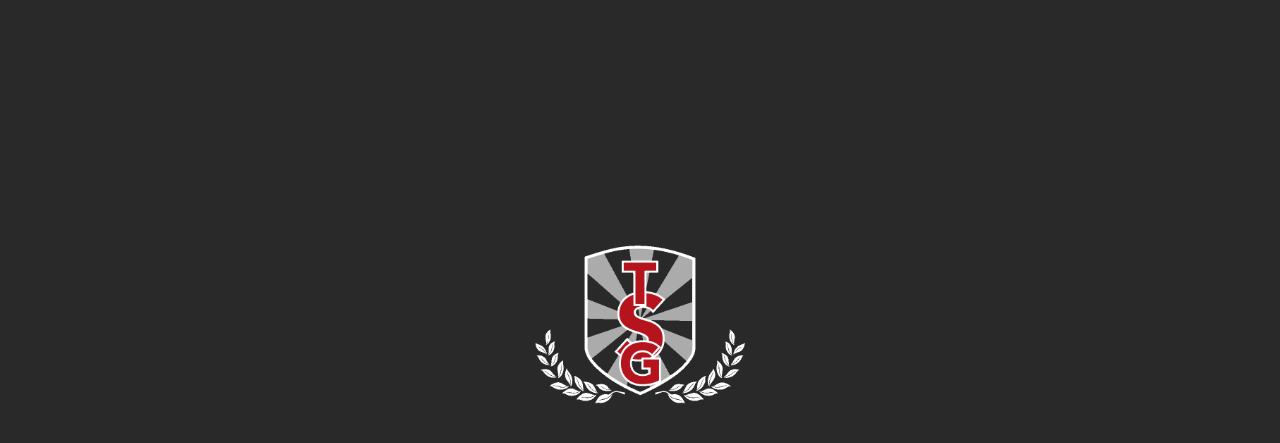

--- FILE ---
content_type: text/html
request_url: https://www.sportingglobe.com.au/whatson/76ers-v-hornets--2024-03-02/
body_size: 41038
content:
<!DOCTYPE html><html lang="en"><head><meta charSet="utf-8"/><meta http-equiv="x-ua-compatible" content="ie=edge"/><meta name="viewport" content="width=device-width, initial-scale=1, shrink-to-fit=no"/><meta name="generator" content="Gatsby 5.11.0"/><meta data-react-helmet="true" name="title" content="76ers v Hornets"/><meta data-react-helmet="true" name="description" content="*Please check the opening times of your local venue"/><meta data-react-helmet="true" name="canonical_url" content="https://www.sportingglobe.com.au76ers-v-hornets--2024-03-02"/><meta data-react-helmet="true" property="og:title" content="76ers v Hornets"/><meta data-react-helmet="true" property="og:description" content="*Please check the opening times of your local venue"/><meta data-react-helmet="true" property="og:image" content="https://d5f4o788fq4br.cloudfront.net/images/open-graph/tsg-locations"/><meta data-react-helmet="true" property="og:url" content="https://www.sportingglobe.com.au"/><meta data-react-helmet="true" property="apple-itunes-app" content="app-id=1077184775"/><meta name="theme-color" content="#000"/><style data-href="/styles.fd334879ca522d834abe.css" data-identity="gatsby-global-css">@charset "UTF-8";.socials__icons{height:27px;margin-left:26px;width:27px}.socials__icons:first-child{margin-left:0}.socials__stores{height:28px;margin-left:26px;width:96px}.socials__stores:first-child{margin-left:0}.socials__iconscontainer{display:flex}.footer{margin-left:auto;margin-right:auto;max-width:1200px;padding:0 20px;text-align:center;text-transform:uppercase}.footer li{list-style:none}.footer a{color:#fff;text-decoration:none}.footer__header{font-family:DinProCondensedBlackItalic;font-size:45px;padding:45px 0 55px}.footer__nav{margin:0;padding:0 0 50px}.footer__nav p{font-family:DinProCondensedBlack;font-size:30px;line-height:2;margin:0}.footer__nav li{line-height:2;text-transform:uppercase}.footer__socials__container ul{margin-top:0;padding:0}.footer__socials__container ul li{font-family:DinProCondensedMedium;font-size:16px;line-height:2;list-style:none}.footer__socials__container p{font-family:DinProCondensedMedium;font-size:16px;padding:30px}.footer__socials{padding-bottom:55px!important}.footer__appStores{padding-bottom:45px!important}.footer__appStores,.footer__socials{display:flex;justify-content:center}@media(min-width:1050px){.footer{padding-bottom:0}.footer__header{font-size:75px!important;margin:0}.footer__nav{display:flex;justify-content:center;margin:0;padding:0 0 30px;width:100%}.footer__nav li{padding:0 15px}.footer__nav li:first-child{display:block}.footer__nav p{font-family:DinProCondensedBlack;font-size:26px}.footer__socials{align-items:center;display:flex;flex-grow:1;justify-content:center;padding-bottom:33px}.footer__socials__container{align-items:center;display:flex;justify-content:space-evenly;margin:auto;width:400px}.footer__socials__container ul{display:flex;justify-content:space-evenly;margin:0}.footer__socials__container li{padding-right:15px}.footer__socials__container p{float:left;margin:0;order:-1;padding:0}.footer__socials__container:last-child{margin:auto;padding-bottom:20px;width:600px}.footer__appStores,.footer__socials{padding-bottom:40px!important}.footer__appStores{display:flex;order:-1}}.location__list{margin-left:auto;margin-right:auto;max-width:450px;min-height:400px;padding:20px 20px 140px}.location__list a,.location__list p{align-items:center;color:#fff;cursor:pointer;display:inline-flex;font-size:20px;margin:18px 0 0;max-width:450px;position:relative;text-decoration:none;text-transform:uppercase}.location__list img{left:-30px;padding-right:10px;position:absolute;top:2px}.location__list .coming__soon{background-color:#d5202b;font-size:11px;line-height:11px;padding:2px;position:absolute;right:-53px;top:-1px}.location__list .coming__soon__location{background-color:#d5202b;font-size:14px;line-height:12px;margin:17px 5px 5px;padding:2px;position:absolute}.location__list__picker{display:flex;flex-direction:row;flex-wrap:wrap}.location__list__picker .location__list__locations{width:50%}.state__buttons{display:flex;justify-content:space-evenly}@media(min-width:1050px){.state__buttons{padding:20px 0}.location__list img{height:30px;left:-40px;top:-5px}}.location__selector{background-position:top;background-repeat:no-repeat;background-size:cover;bottom:0;left:0;overflow-y:scroll;padding:90px 20px 0;position:fixed;right:0;text-align:center;top:0;z-index:9010}.location__selector h2{font-size:30px;padding:20px 0 0}.location__selector p{font-family:DINProCondensedBlack}@media(min-width:1050px){.location__selector{background-attachment:fixed;background-position:top;background-repeat:no-repeat}}.menu,.menu__topbar{background-color:#d5202b}h4,h5{margin:0}.menu{height:100%;overflow-x:hidden;text-align:right}.menu__topbar{height:80px;position:-webkit-sticky;position:sticky;top:0;width:100%}.menu__top{font-size:30px;padding-top:0}.menu__links{font-family:DinProCondensedBlack;line-height:1.8;list-style:none;margin-left:auto;margin-right:auto;margin-top:0;padding-left:30px;padding-right:30px}.menu__links a{color:#fff;text-decoration:none}.menu__small{font-size:22px}.menu__socials{padding:15px 0 20px}.menu__appstores{padding:18px 0 20px}.menu__appstores,.menu__socials{display:flex;justify-content:flex-end;margin:8px;padding-left:1.4rem;padding-right:1.4rem}.button__normal,.button__small,.button__toggle{align-items:center;border:none;border-radius:20px;display:flex;font-family:DinProCondensedBlack;font-size:20px;justify-content:center;margin:5px;padding-left:10px;padding-right:10px}.button__normal img,.button__small img,.button__toggle img{padding-right:10px}.button__local{pointer-events:none}.button__small{background-color:#fff;color:#d5202b;cursor:pointer;height:28px}.button__normal{background-color:#d5202b;color:#fff;height:36px;padding:0 20px;width:100%}.button__normal:hover{background-color:#fff;color:#d5202b;cursor:pointer}.button__disabled{background-color:rgba(213,32,43,.522)}.button__disabled:hover{background-color:#d5202b;color:#fff}.button__normal.disabled{cursor:default;opacity:.5}@media(min-width:1050px){.button__normal{width:auto}.button__normal,.button__small,.button__toggle{border-radius:25px;font-size:26px}.button__small{height:38px}.button__normal{height:46px}}.button__toggle{background-color:#d5202b;color:#fff;cursor:pointer;height:36px;padding:0 20px;width:135px}.button__toggle__off{background-color:unset;border:1px solid #fff}.navbar{background-color:transparent!important;height:95px;position:fixed;transition:background-color .5s linear,height .5s;width:100%;z-index:2}.navbar h4{text-transform:uppercase}.navbar__iframe{background-color:#000!important}.navbar__logo{height:55px;transition:height .5s}.navbar__logo.scrolled{height:47px;padding-top:5px;transition:height .5s}.navbar__container{align-items:center;display:flex;height:100%;justify-content:space-between;margin-left:auto;margin-right:auto;max-width:1106px;padding-left:30px;padding-right:30px}.navbar__container a{font-size:20px;text-transform:uppercase}.navbar__links{display:none}.navbar__order{margin-right:55px}.navbar.scrolled{background-color:rgba(0,0,0,.5)!important}.navbar.scrolled,.navbar.scrolled.navbar__solid{height:68px!important;transition:background-color .5s linear,height .5s}.navbar.scrolled.navbar__solid{background-color:#000!important}.bm-burger-button{color:#fff;height:21px;position:fixed;right:36px;top:36px;transition:top .5s;width:27px;z-index:4!important}.bm-burger-button.scrolled{top:23px;transition:top .5s}.bm-burger-bars{background-color:#fff;border-radius:2px;height:4px!important;opacity:1!important;transition:background-color .2s ease-in-out,transform .2s ease-in-out,opacity .2s ease-in-out;width:27px}.outer-container.open .bm-burger-button .bm-burger-bars:first-child,.outer-container.open .bm-burger-button .bm-burger-bars:last-child{margin:0;position:absolute;width:30px}.outer-container.open .bm-burger-button .bm-burger-bars:first-child{top:40%!important;transform:rotate(45deg)}.outer-container.open .bm-burger-button .bm-burger-bars:last-child{top:40%!important;transform:rotate(-45deg)}.outer-container.open .bm-burger-button .bm-burger-bars:nth-child(2){opacity:0!important}.bm-burger-bars:last-child{top:75%!important}.navbar__location{display:none}@media(min-width:1175px){.desktop__picker{background-color:rgba(0,0,0,.749);height:0;left:5px;overflow:hidden;position:absolute;top:-5px;width:205px}.desktop__picker .navbar__location__back p{cursor:pointer;font-size:18px}.desktop__picker .navbar__location__back p:hover{color:#d5202b}.desktop__picker .navbar__location__back p:hover i{border-color:#d5202b}.desktop__picker .navbar__location__back .arrow{border-color:#fff;border-width:0 2px 2px 0;margin-bottom:2px;margin-left:15px;margin-right:5px;padding:3px}.desktop__picker .location__list{min-height:unset;padding:50px 0 10px;text-align:center}.desktop__picker .location__list .location__list__picker{flex-direction:column}.desktop__picker .location__list .location__list__picker .location__list__locations{width:100%}.desktop__picker .location__list .state__buttons{padding:0}.desktop__picker .location__list .state__buttons .button__normal{font-size:16px;height:36px}.desktop__picker .location__list p{color:#fff;font-family:DinProCondensedBlack;font-size:16px}.desktop__picker .location__list p:hover{color:#d5202b}.desktop__picker .location__list button{background-color:unset;border-radius:unset;padding:unset}.desktop__picker .location__list .button__disabled{color:hsla(0,0%,100%,.527)}.desktop__picker .location__list button:hover{color:#fff}.desktop__picker .button__normal{display:unset;font-size:20px;height:30px;margin:0}.desktop__picker .location__buttons{padding:50px 10px 0}.desktop__picker .location__buttons .footer__hours{padding-top:15px}.desktop__picker .location__buttons .button__normal{margin:10px 2.5% 0;width:45%}.desktop__picker .footer__change__location{padding:20px 10px}.desktop__picker .footer__change__location .button__normal{margin:10px 2.5% 0;width:95%}.desktop__picker__active{background-color:rgba(0,0,0,.5)!important;left:5px;position:absolute;top:-5px;width:205px}.desktop__picker__active .coming__soon__location{display:none}.navbar{height:110px;position:fixed;width:100%;z-index:2}.navbar__logo__container{display:flex;justify-content:center;width:98px}.navbar__container{align-items:center;height:100%;justify-content:space-between;padding-left:0;padding-right:0}.navbar__logo{height:80px}.bm-burger-button,.navbar__order{display:none}.menu__items{display:flex;width:100%}.menu__items ul{align-items:center;display:flex;justify-content:flex-start;margin:0}.menu__items ul li{padding-left:25px}.navbar__links{font-family:DinProCondensedBlack;list-style:none;margin-left:auto;margin-right:auto;margin-top:0;padding-left:0}.navbar__links a{color:#fff;text-decoration:none}.navbar__links a:hover{color:#d5202b!important}.navbar__links ul li{padding-left:25px}.navbar__links li:last-child a{align-items:center;background-color:#fff;border:none;border-radius:20px;color:#d5202b!important;cursor:pointer;display:flex;font-size:20px;height:32px;justify-content:center;margin:0;padding-left:10px;padding-right:10px}.navbar__links li:last-child a:hover{background-color:#d5202b;color:#fff!important}.navbar__location{align-items:center;display:flex;padding-left:15px;position:relative}.navbar__location svg{fill:#fff;position:relative;z-index:1}.navbar__location .navbar__location__2{display:contents}.navbar__location .navbar__location__name{color:#fff;display:flex;flex-direction:column;padding-left:10px;z-index:1}.navbar__location .navbar__location__name p{color:#fff;font-family:DinProCondensedMedium;font-size:16px;margin:0;text-transform:capitalize}.navbar__location .navbar__location__name p:last-child{font-family:DinProCondensedBlack;text-transform:uppercase}.navbar__location .navbar__location__name .arrow{border:solid #fff;border-width:0 2px 2px 0;display:inline-block;margin-bottom:2px;padding:3px}.navbar__location .navbar__location__name .right{transform:rotate(-45deg);-webkit-transform:rotate(-45deg)}.navbar__location__2:hover{cursor:pointer}.navbar__location__2:hover svg{fill:#d5202b}.navbar__location__2:hover p{color:#d5202b}.navbar__location__2:hover .arrow{border:solid #d5202b;border-width:0 2px 2px 0;display:inline-block;padding:3px}}.book__location{font-size:20px;margin-left:auto;margin-right:auto;padding-bottom:35px;width:280px}.book__location p{font-family:DinProCondensedMedium}.book__location i{cursor:pointer;text-decoration:underline}.book__header{position:relative}.book__header img{max-height:750px}.book__header .HeaderTile__title{left:50%;position:absolute;text-align:center;top:75%;transform:translate(-50%,-50%);width:100%}.book__header .HeaderTile__title h1{font-size:50px;line-height:45px;padding:0 30px;text-transform:uppercase}.book__contents{padding-top:35px}.book__iframe{padding-bottom:50px}.book__desktopheader{display:none}@media(max-width:1049px){.book__body{background-image:none!important}}@media(min-width:1050px){.book__desktopheader{display:block;padding-top:130px;text-align:center;text-transform:uppercase}.book__location{font-size:28px}.book__container{padding-bottom:100px;padding-top:50px}.book__contents{background:rgba(0,0,0,.773);margin:auto;width:400px}.book__header{display:none}.book__body{background-size:cover!important}}.now-book-it{height:1200px!important}.franchise__article{margin:auto;padding:15px 0 20px}.franchise__article .arrow{border:solid #fff;border-width:0 2px 2px 0;display:inline-block;padding:4px}.franchise__article__content{padding-top:15px}.franchise__article__content h3{font-size:25px}.franchise__op__tile .menuitemtile__container{border-bottom:.5px solid #797878}.franchise__op__tile .franchise__article{margin:auto;padding:15px 0 20px}.franchise__op__tile .franchise__article .arrow{border:solid #fff;border-width:0 2px 2px 0;display:inline-block;padding:4px}.franchise__op__tile:last-of-type .menuitemtile__container{border-bottom:unset}@media(min-width:1050px){.franchise__article{padding:0 0 20px!important}.franchise__article__content{padding:15px 20px 0}.franchise__op__tile .menuitemtile__container{border:.5px solid #797878}}form{margin:auto;max-width:350px}.loader{border:8px solid #fff;left:50%;position:absolute;top:40%}.fqc-input{margin-bottom:2em;width:100%}.fqc-input .error{color:#d5202b;font-family:DinProBold;font-size:12px;margin:0;padding-bottom:5px;padding-top:5px}.fqc-input.fqc-skeleton{height:32px}.fqc-page-input-label{color:#fff;display:block;font-family:DinProBold;font-size:16px;margin-bottom:1em;margin-right:1em;min-height:16px}.fqc-page-question{color:#fff;font-family:DIN Pro;font-size:26px;margin:1.5em auto;max-width:75%;text-align:center;white-space:pre-wrap}.fqc-button{align-items:center;-webkit-appearance:none;appearance:none;background-color:#191919;border:none;border-radius:50px;color:#fff;display:flex;font:inherit;font-family:DinProCondensedBlack;font-size:20px;height:45px;justify-content:center;padding:0 20px;text-align:center;text-transform:uppercase;width:-webkit-fit-content!important;width:-moz-fit-content!important;width:fit-content!important}.fqc-button,.fqc-button *{cursor:pointer}.fqc-button.selected{background-color:#d5202b;border-bottom:unset;color:#fff}.fqc-button:active{background-color:#fff;color:#d5202b}.fqc-button.red{background-color:#d5202b;color:#fff}.fqc-button.red.selected,.fqc-button.red:active{background-color:#fff;color:#d5202b}.fqc-skeleton{animation:shimmer 1.5s ease infinite;background:linear-gradient(270deg,#888,#414141);background-size:400% 400%!important;border:unset!important;border-radius:15px}.fqc-skeleton *{opacity:0!important}.fqc-skeleton:hover{border-color:transparent!important}@keyframes shimmer{0%{background-position:0 50%}50%{background-position:100% 50%}to{background-position:0 50%}}@media(min-width:1050px){.fqc-button:hover{background-color:#d5202b;color:#fff}.fqc-button.red:hover{background-color:#fff;color:#d5202b}}.navigator>.footer .buttons{box-sizing:border-box;display:flex;flex-direction:row;justify-content:space-around;margin-left:auto;margin-right:auto;max-width:635px;padding:15px 30px;width:100%}.navigator>.footer .buttons .fqc-button{background-color:#414141;border-radius:70px;height:70px;min-width:unset;padding:0;width:70px!important}.navigator>.footer .buttons .fqc-button .arrow-container{height:50px;margin:auto;width:50px}.navigator>.footer .buttons .fqc-button.selected{background-color:#d5202b;border-bottom:unset}.navigator>.footer .buttons .fqc-button:disabled{cursor:unset;opacity:50%}@media(max-width:1050px){.navigator>.progress-bar-container{display:none}.navigator>.footer{bottom:-5px;max-width:unset;padding:0;position:-webkit-sticky;position:sticky;width:100%;z-index:2}.navigator>.footer .buttons{background-color:#191919;gap:70px;justify-content:center;margin:0;max-width:unset;padding-bottom:35px;padding-top:15px;width:100%}.navigator>.footer .buttons .fqc-button{height:45px;width:90px!important}.navigator>.footer .buttons .fqc-button .arrow-container{height:40px;margin:auto;width:40px}.navigator>.footer .progress-bar-container{bottom:-1px;margin:0;max-width:unset;padding:0;position:relative;width:100%}.navigator>.footer .progress-bar-container .progress-bar{border-radius:0;margin-top:0}.navigator>.footer .progress-bar-container .progress-bar .bar{border-radius:0}}@media(min-width:1050px){.navigator .buttons .fqc-button:hover:enabled{background-color:#d5202b}.navigator .footer>.progress-bar-container{display:none}}.arrow-container{transition:transform .5s ease-out}.arrow-container span{background-color:#fff;border-radius:2px;height:12%!important;left:20%;opacity:1!important;position:absolute;width:50%!important}.arrow-container span:first-child{bottom:30%;transform:rotate(45deg)}.arrow-container span:last-child{top:30%;transform:rotate(-45deg)}.progress-bar-container{box-sizing:border-box;margin-left:auto;margin-right:auto;max-width:635px;padding:15px 30px;width:100%}.progress-bar{background-color:#000;border-radius:25px;box-sizing:border-box;height:15px;margin:15px 0 0;min-width:100px;width:100%}.progress-bar .bar{background-color:#d5202b;border-radius:25px;height:100%;transition-timing-function:ease-in-out;transition:width 1s}.text-input input,.text-input input[type=email],.text-input input[type=tel],.text-input input[type=text],.text-input textarea{-webkit-appearance:none;-moz-appearance:none;background-color:unset;border:unset;border-bottom:1px solid #707070;-webkit-border-radius:0;box-sizing:border-box;color:#fff;font-family:DINProCondensedBlack;font-size:16px;letter-spacing:1px;padding:.5rem 0;width:100%}.text-input input::placeholder,.text-input input[type=email]::placeholder,.text-input input[type=tel]::placeholder,.text-input input[type=text]::placeholder,.text-input textarea::placeholder{color:#d5202b;font-family:DinProBold}.text-input input:-webkit-autofill,.text-input input:-webkit-autofill:active,.text-input input:-webkit-autofill:focus,.text-input input:-webkit-autofill:hover{-webkit-box-shadow:inset 0 0 0 30px #292929!important}.text-input input:-webkit-autofill{-webkit-text-fill-color:#fff!important}.text-input .fqc-page-input-label.fqc-skeleton{height:32px}.text-input input.fqc-skeleton,.text-input textarea.fqc-skeleton{height:36px;width:80%}.text-content{text-wrap:wrap;margin:3em auto;padding-left:40px;padding-right:40px}.text-content h2{color:#fff;font-size:26px;margin:0;text-transform:none}.text-content h2,.text-content p{text-align:center;white-space:pre-wrap}.text-content p{margin-bottom:1.5em;margin-top:1.5em}.text-content.fqc-skeleton{height:48px;width:75%}.fqc-fields-page{margin-bottom:60px;padding:0 40px}.fqc-fields-page form{margin:auto;max-width:350px;text-align:start}.state-selector .states{display:grid;gap:15px;grid-template-columns:repeat(4,1fr);margin-left:auto;margin-right:auto}.state-selector .states .fqc-button{letter-spacing:1px;width:100%!important}.state-selector.fqc-skeleton{height:400px;width:100%}@media screen and (max-width:700px){.state-selector .states{grid-template-columns:repeat(2,1fr);max-width:350px}}.venue-selector{margin-left:auto;margin-right:auto;margin-top:2.5em;max-width:350px}.venue-selector .venues{column-gap:2em;grid-template-columns:1fr 1fr;row-gap:15px}.venue-selector .venues .fqc-button{font-size:90%;font-size:20px;letter-spacing:1px;margin:15px 0;width:100%!important}.venue-selector.fqc-skeleton{height:400px;width:100%}@media(min-width:1050px){.venue-selector .venues{display:grid}.venue-selector .venues .fqc-button{font-size:15px;margin:0}}.fqc-locations-page{margin-bottom:60px;margin-top:30px;padding:0 20px}.fqc-locations-page form{margin:auto;max-width:unset}.calendar-container{cursor:pointer;max-width:325px}.calendar-container *{cursor:pointer}.calendar-container.fqc-skeleton{height:350px}.react-calendar{display:flex;flex-direction:column;justify-content:center}.react-calendar__navigation{display:flex;flex-direction:row;justify-content:center;margin-bottom:15px;margin-left:5px;margin-right:5px}.react-calendar__navigation__label{background:transparent;border:none}.react-calendar__navigation__label span{color:#fff;font-family:DinProCondensedBlack;font-size:26px;text-align:center}.react-calendar__navigation__arrow{background:transparent;border:none;color:#fff;font-family:DinProBold;font-size:28px}.react-calendar__navigation__arrow:disabled{color:#888}.react-calendar__navigation__next2-button,.react-calendar__navigation__prev2-button{display:none}.react-calendar__month-view__weekdays__weekday{text-align:center}.react-calendar__month-view__weekdays__weekday abbr{color:#fff;font-family:DinProBold;font-size:12px;line-height:24px;text-align:center;text-decoration:none}.react-calendar__tile{background:transparent;border:none;color:#fff;margin:0;padding:0}.react-calendar__tile abbr{background:#191919;border-width:1px;color:#fff;display:block;font-family:DinProBold;font-size:26px;height:40px;padding-top:7px}.react-calendar__tile:disabled{opacity:.25}.react-calendar__tile:disabled abbr{color:#888}.react-calendar__month-view__days__day--neighboringMonth>abbr{color:#888;font-family:DinProBold;font-size:26px}.react-calendar__tile--active>abbr{background:#d5202b;color:#fff;font-family:DinProBold;font-size:26px}.react-calendar__tile--now>abbr{color:#fff}.react-calendar__century-view__decades__decade,.react-calendar__decade-view__years__year{background:#191919;border-radius:5px;color:#fff;font-family:DinProBold;font-size:26px}.react-calendar__century-view__decades__decade:disabled,.react-calendar__decade-view__years__year:disabled{color:#292929;opacity:.5}@media(min-width:1050px){.react-calendar__tile:hover:enabled>abbr{background:#d5202b;color:#fff;font-family:DinProBold;font-size:26px}}.time-picker{margin:15px 15px 1em;position:relative;width:232px}.time-picker.fqc-skeleton{animation:shimmer 1.5s ease infinite;background:linear-gradient(270deg,#888,#414141);background-size:400% 400%}.time-picker.fqc-skeleton:hover{border:5px solid transparent}.time-picker-content{align-items:center;background:#191919;border:5px solid transparent;border-radius:50px;cursor:pointer;display:flex;flex-direction:row;height:66px}.time-picker-content:hover{border:5px solid #d5202b}.time-picker-content .error{margin-top:.5em}.time-picker-content p{display:inline-block;font-family:DinProBold;font-size:26px;height:26px;margin:16px;position:absolute;right:0;text-align:center;transform:rotate(180deg)}.time-picker-details{display:flex;flex-direction:column}.time-picker-details select{-webkit-appearance:none;appearance:none;background:transparent;border:none;color:#fff;cursor:pointer;display:inline-block;font-family:DinProBold;font-size:26px;height:100%;left:0;opacity:1;outline:none;padding-left:65px;padding-top:10px;position:absolute;text-align:left;top:0;width:100%;z-index:2}.time-picker-details select:active{font-size:unset}.time-picker-details label{color:#fff;font-family:DinProBold;font-size:12px}.time-picker-icon-container{height:34px;margin:16px;width:34px}.time-picker-icon-container img{height:100%;width:100%}.time-picker-content{position:relative}.time-picker-content .time-picker-label{align-items:center;display:flex;justify-content:space-between;position:absolute;top:10px}.time-picker-content .time-picker-details span{left:20px;position:relative;z-index:1}.yes-no-input{display:flex;flex-direction:column;justify-content:center;margin:15px;max-width:365px}.yes-no-input label{color:#fff;font-family:DinProCondensedBlack;font-size:26px;margin-bottom:30px;text-align:center;white-space:wrap}.yes-no-input.fqc-skeleton{height:150px}.yes-no-input .error{text-align:center}.button-container{display:flex;flex-direction:row;justify-content:space-evenly}.button-container .fqc-button{width:100px!important}.fqc-date-time-page{margin-bottom:60px;padding:0 20px}.fqc-date-time-page form{margin:auto;max-width:unset}.fqc-date-time-page .calendar-container{margin:1em auto}.fqc-date-time-page .text-box{margin-left:auto;margin-right:auto;padding-left:2em;padding-right:2em}.yes-no-input{margin:45px auto}.time-pickers{display:flex;flex-wrap:wrap;margin-left:2em;margin-right:2em}.time-pickers .time-picker{margin-left:auto;margin-right:auto}@media(min-width:1050px){.fqc-date-time-page form{align-items:center;display:flex;flex-direction:row;gap:45px}.time-pickers{margin-left:0;margin-right:0}}.fqc-occassions-page .break{height:30px;width:100%}.fqc-occassions-page form{margin:auto;max-width:unset}.fqc-occassions-page .tile-selector{margin-bottom:30px}.fqc-occassions-page .tile-selector .fqc-page-input-label{color:#fff;font-family:DinProCondensedBlack;font-size:26px;line-height:24px;margin-bottom:1.5em;margin-right:0;margin-top:1.5em;padding-left:0;text-align:center;white-space:pre-wrap}.fqc-occassions-page .text-input{box-sizing:border-box;margin-bottom:45px;margin-top:60px;padding:0 40px}.tile-selector{display:flex;flex-direction:column;justify-content:center}.tile-selector .fqc-page-input-label{padding-left:40px}.tile-selector .tiles{display:inline-grid;gap:15px;grid-auto-rows:144px;grid-template-columns:repeat(auto-fit,144px);justify-content:center}.tile-selector .buttons{display:inline-grid;gap:15px;margin:0 20px}.tile-selector label{display:block;min-height:18px}.tile-selector .error{text-align:center}.tile-selector .fqc-button{width:100%!important}.tile-selector .fqc-button.selected{background-color:#d5202b;border-bottom:unset}.tile{align-items:center;-webkit-appearance:none;appearance:none;background-color:#191919;border:none;border-radius:5px;cursor:pointer;display:grid;flex-direction:column;font:inherit;grid-template-areas:"image" "label";grid-template-rows:1fr 20%;padding:15px;text-align:inherit}.tile .icon{margin:auto;max-height:90px}.tile *{cursor:pointer}.tile.selected{background-color:#d5202b;border-bottom:unset}.tile>div{background-size:cover;grid-area:image;height:100%;width:100%}.tile>label{color:#fff;flex:1 1;font-size:80%;grid-area:label;letter-spacing:1px;margin:0;text-align:center;text-transform:uppercase;white-space:pre-wrap}@media(min-width:1050px){.tile-selector.hovering,.tile.hovering{background-color:#d5202b}.tile-selector .fqc-page-input-label{padding-left:5px}.tile-selector .buttons{display:flex}}.fqc-capacity-page form{align-items:center;display:flex;flex-direction:column}.fqc-capacity-page form>div{margin-bottom:30px}.number-input{align-items:center;background-color:#191919;border-radius:5px;display:flex;height:115px;justify-content:center}.number-input .dollar-sign,.number-input input{color:#fff;font-family:DinProCondensedBlack;font-size:100px;line-height:65px;margin:0}.number-input .dollar-sign.placeholder,.number-input input.placeholder{color:#414141;opacity:1}.number-input input{background-color:transparent;border:unset;cursor:pointer;text-align:center;width:100%}.number-input input::placeholder{color:#414141;opacity:1}.number-input input[type=number]{-moz-appearance:textfield;padding:unset}.number-input input::-webkit-inner-spin-button,.number-input input::-webkit-outer-spin-button{-webkit-appearance:none;margin:0}@media screen and (max-width:300px){.number-input .dollar-sign,.number-input input{font-size:75px}}.fqc-style-page .tile-selector{margin-bottom:30px}.fqc-drink-page{padding:0 20px}.fqc-drink-page form{max-width:unset}.fqc-drink-page .select-input{margin-left:auto;margin-right:auto;max-width:306px}.fqc-drink-page .option-selector{margin-bottom:30px;margin-top:0}.fqc-drink-page .tile-selector{margin-bottom:30px}.fqc-drink-page .yes-no-input{margin-left:auto;margin-right:auto;margin-top:0}.option-selector{display:grid;gap:15px;grid-template-columns:auto}.option{-webkit-appearance:none;appearance:none;background-color:#191919;border:5px solid transparent;border-radius:5px;box-sizing:border-box;cursor:pointer;font:inherit;padding:15px;text-align:inherit}.option.selected{border:5px solid #d5202b}.options-body{display:flex;flex-direction:row;gap:25px}.option-select{align-items:center;display:flex;flex-direction:column}.option-select label{color:#fff;margin-top:.25em}.radio{background-color:#292929;border:.5px solid #888;border-radius:50%;height:22px;width:22px}.radio>div{background-color:#d5202b;border-radius:50%;height:16px;margin:3px;position:static;width:16px}.option-details{display:flex;flex:2 1;flex-direction:column}.option-details h3{color:#fff;font-family:DinProCondensedBlack;font-size:26px;line-height:26px;white-space:pre-wrap}.option-details h4{font-family:DinProCondensedMedium}.option-details h4,.option-details p{color:#fff;font-size:16px;line-height:26px;margin:0}.option-details p{font-family:DinProCondensedBlack;white-space:pre-wrap}.option-bellow{align-items:center;display:flex;flex-direction:row;justify-content:space-between;max-height:0;overflow:hidden;transition:max-height 1s ease-in-out}.option-bellow label{color:#fff;font-family:DinProCondensedBlack;font-size:18px;white-space:pre-wrap}.option-bellow .fqc-input{margin:0}.option-bellow .fqc-input .number-input{background-color:#000;height:unset;margin-left:auto;width:85px}.option-bellow .fqc-input .number-input input{font-size:50px;text-align:center}@media(min-width:1050px){.option:hover{border:5px solid #d5202b}}.select-input{box-sizing:border-box;display:flex;flex-direction:column;margin-bottom:1em;padding:0 20px}.select-input select{-webkit-appearance:none;-moz-appearance:none;background:transparent;background-color:#292929;background-image:url("data:image/svg+xml;utf8,<svg fill='white' height='24' viewBox='0 0 24 24' width='24' xmlns='http://www.w3.org/2000/svg'><path d='M7 10l5 5 5-5z'/><path d='M0 0h24v24H0z' fill='none'/></svg>");background-position-x:100%;background-position-y:5px;background-repeat:no-repeat;border:unset;border-bottom:1px solid #707070;color:#fff;cursor:pointer;font-family:DINProCondensedBlack;font-size:16px;letter-spacing:1px;padding:.5rem 0;width:100%}.room-accordian{background-color:#000;width:100%}.room-accordian *{cursor:pointer}.room-accordian h2{color:#fff;font-family:DinProCondensedBlack;font-size:26px;margin:0}.room-accordian p{font-size:16px}.room-accordian .text>p{color:#d5202b}.room-accordian .text>p.best-match{color:#7dc35c}.room-accordian-header{padding:15px 40px}.room-accordian-header .inputs{align-items:center;flex-direction:row;margin-top:1em}.room-accordian-header .container,.room-accordian-header .inputs{display:flex;justify-content:space-between}.arrow-container{height:30px;width:30px}.room-accordian-bellow{background-color:#000;max-height:0;overflow:hidden;transition:max-height 1s ease}.room-accordian-bellow .description{margin-bottom:15px}.room-accordian-bellow .description p{color:#fff;text-align:center;white-space:pre-wrap}.room-accordian-bellow .terms{font-family:DinProCondensedBlack;font-size:13px;letter-spacing:0;margin:15px;text-align:center;white-space:pre-wrap}.room-accordian-bellow .text-content{margin-bottom:1em;margin-top:1em}.room-accordian-bellow .additional_info .text-content p{margin-bottom:0;margin-top:0}.room-accordian-select{align-items:center;display:flex;flex-direction:row}.room-accordian-select .radio{background-color:#292929;border:.5px solid #888;border-radius:50%;height:22px;width:22px}.room-accordian-select .radio>div{background-color:transparent;border:0;border-radius:50%;display:inline-block;height:16px;margin:3px;padding:0;width:16px}.room-accordian-select p{font-family:DinProBold;font-size:12px;margin-bottom:0;margin-left:.5em}.image__tile{line-height:0;position:relative}.image__tile a{text-decoration:unset}.image__tile img{object-fit:cover;width:100%}.imageOverlay{line-height:0}.image__title{color:#fff;left:50%;position:absolute;text-align:center;top:50%;transform:translate(-50%,-50%);width:100%!important}.image__title .button__normal{margin:auto;position:relative;text-transform:uppercase;top:70%;width:auto}.image__title h3{font-size:7vw;line-height:7vw;padding:0 30px 30px;position:relative;text-transform:uppercase}@media(max-width:650px){.image__title h3{font-size:14vw;line-height:14vw}}@media(min-width:1050px){.image__title h3{font-size:8vw;line-height:8vw}}.OptionSlider__menu__sticky .bm-cross-button,.menu__sticky .bm-cross-button{color:#fff;height:24px!important;right:20px!important;top:35px!important;width:24px!important}.OptionSlider__menu__sticky .bm-burger-button,.menu__sticky .bm-burger-button{display:none}.OptionSlider__menu__sticky .bm-cross,.menu__sticky .bm-cross{background:#fff;border-radius:2px;height:20px!important;width:4px!important}.OptionSlider__menu__sticky .bm-menu-wrap,.menu__sticky .bm-menu-wrap{box-shadow:2px 3px 8px #000;display:relative!important;height:calc(100vh - 174px)!important;left:-10px;max-width:300px;position:absolute!important;top:61px}.OptionSlider__menu__sticky .bm-menu,.menu__sticky .bm-menu{background:#292929;display:relative!important;font-size:1.15em;overflow:auto!important;padding:calc(20px + .8em) 20px}.OptionSlider__menu__sticky .filter__button,.menu__sticky .filter__button{display:flex!important;justify-content:space-between;margin:25px 0 0;padding-bottom:20px}.OptionSlider__menu__sticky .filter__button .button__normal,.menu__sticky .filter__button .button__normal{width:40%}.OptionSlider__menu__sticky .bm-item-list,.menu__sticky .bm-item-list{padding:0 .8em}.OptionSlider__menu__sticky .bm-item,.menu__sticky .bm-item{color:#bdc3c7;display:block}.filter__option{border-top:1px solid #777;cursor:pointer;font-family:DinProCondensedMedium;margin:10px 0;padding:10px 0 0;text-transform:capitalize}.filter__option span{color:#e5e5e5!important;display:inline-flex;font-size:18px;padding:2px 10px;-webkit-user-select:none;user-select:none;vertical-align:middle}.filter__option .active{background-color:hsla(0,0%,100%,.15);border-radius:20px;color:#fff}.filter__option .active img{padding-left:5px}.filter__option:first-of-type{border:none}.bm-overlay{left:0;top:0}@media(min-width:1050px){.OptionSlider__menu__sticky .bm-menu-wrap,.menu__sticky .bm-menu-wrap{max-height:700px}}.OptionSlider__navbar{border-top:1px solid #707070}.OptionSlider__menu__sticky{background:#efefef;background:#292929;border-bottom:1px solid #707070;height:60px;left:0;position:-webkit-sticky!important;position:sticky!important;right:0;top:68px;width:100%;z-index:1}.OptionSlider__navbar__contents{height:83px;height:100%;margin:auto;max-width:1164px}.OptionSlider__menu__hidenav{top:-1px!important}.OptionSlider__menu__header{height:100%;justify-content:center;width:100%}.OptionSlider__menu__header .slick-list{padding:0 0 0 20px!important}.OptionSlider__menu__header .slick-list,.OptionSlider__menu__header .slick-slide div,.OptionSlider__menu__header .slick-track{height:100%}.OptionSlider__menu__header .slick-track{margin:auto}.OptionSlider__menu__header .slick-arrow{display:none!important}.OptionSlider__menu__filterheader{float:right;width:calc(100% - 60px)}.OptionSlider__menu__filter{float:left;justify-content:center;-webkit-user-select:none;user-select:none;width:60px}.OptionSlider__menu__filter svg{cursor:pointer;padding-left:20px;padding-top:15px;-webkit-user-select:none;user-select:none}.OptionSlider__menu__filter svg.menu__activeFilter #Path_1625{fill:red}.whatson__content{min-height:500px;padding-bottom:50px}.whatson__content a{text-decoration:none}.whatson__description{padding:30px 40px;text-align:center}.whatson__description h1{font-family:DinProCondensedBlackItalic}.whatson__description p{color:#e5e5e5;margin:auto;max-width:1122px;padding-top:10px;text-align:center}.whatsonn__datesection{padding-top:40px}.whatsonn__datesection:first-of-type{padding-top:0}.whatsonn__datelabel{padding-top:20px;text-align:center}.whatsonn__datelabel h3{font-size:34px;margin-bottom:0}.whatson__eventtile{background-color:#fff;display:flex;flex-wrap:wrap;margin-top:10px;min-height:90px;width:100%}.whatson__eventtile__header{background-color:#e5e5e5;color:#363636;display:flex;height:30px;justify-content:space-between;text-transform:uppercase;width:100%}.whatson__eventtile__time{font-size:14px;height:30px;padding:0 20px;width:calc(30% - 40px)}.whatson__eventtile__time span{margin-bottom:auto;margin-top:auto}.whatson__eventtile__type{display:inline-flex;height:30px;justify-content:flex-end;padding:0 20px;width:calc(70% - 40px)}.whatson__eventtile__type p{font-family:DinProCondensedMedium;font-size:14px;margin-bottom:auto;margin-top:auto;padding:0 10px}.whatson__eventtile__type span{font-size:14px;line-height:0px;margin-bottom:auto;margin-top:auto}.whatson__eventtile__banner,.whatson__eventtile__single,.whatson__eventtile__teamscontent{color:#363636;display:grid;height:100%;min-height:60px;text-align:center}.whatson__eventtile__banner p,.whatson__eventtile__single p,.whatson__eventtile__teamscontent p{margin-bottom:auto;margin-top:auto}.whatson__eventtile__teamscontent{grid-template-columns:17% 28% 10% 28% 17%;width:100%}.whatson__eventtile__banner{display:block;width:100%}.whatson__eventtile__single{gap:0;grid-template-columns:17% 65%;width:100%}.whatson__eventtile__single p{text-align:center!important}.whatson__eventtile__teams{font-family:DinProCondensedBlack;font-size:16px;text-align:end}.whatson__eventtile__teams:last-of-type{text-align:start}.whatson__eventtile__vs{font-family:DinProCondensedMedium;font-size:12px;padding-top:3px}.whatson__eventtile__logo{width:100%}@media(min-width:575px){.whatson__eventtile__teams{font-size:20px}}@media(min-width:1050px){.whatson__description__content{font-size:30px}.whatson__content{margin:auto;max-width:1164px}.whatson__eventtile__time{height:unset;order:0;width:calc(20% - 40px)}.whatson__eventtile__time span{font-size:30px}.whatson__eventtile__type{flex-direction:column;height:unset;justify-content:center;order:2;text-align:right;width:calc(20% - 40px)}.whatson__eventtile__type p,.whatson__eventtile__type span{font-size:20px;margin:0;padding:0}.whatson__eventtile__type span{line-height:20px}.whatson__eventtile__teamscontent{grid-template-columns:17% 28% 10% 28% 17%;height:100px;order:1;width:60%}.whatson__eventtile__teamscontent .whatson__eventtile__teams{font-size:30px;line-height:30px}.whatson__eventtile__teamscontent .whatson__eventtile__vs{font-size:20px}.whatson__eventtile__teamscontent img{max-height:100px;max-width:100px}.whatson__eventtile__teamscontent img:last-of-type{float:right;justify-self:end}.whatson__eventtile__banner{order:1;width:60%}.whatson__eventtile__banner img{width:100%}.whatson__eventtile__single{order:1px;width:60%}.whatson__eventtile__single .whatson__eventtile__teams{font-size:30px}}.menuslidernav__header_link{background-color:#292929;border:none;border-bottom:3px solid transparent;color:#fff;cursor:pointer;font-family:DinProCondensedBlack;font-weight:unset!important;font-weight:700;height:100%;letter-spacing:1px;opacity:.5;outline:none;padding:0}.menuslidernav__header_link.disabled{display:none;padding-bottom:50px}.selected{border-bottom:5px solid #fff;opacity:1;transition:width 5s ease}.menu__slider__content .horizontal-menu{display:block!important}.horizontal-menu,.menu-item-wrapper,.menu-wrapper,.menu-wrapper--inner,.slick-list,.slick-track,.swiper{height:100%}.swiper-slide{align-items:center;display:flex;height:auto!important;justify-content:center;min-width:60px;width:auto!important}@media(min-width:1050px){.menu__fitler{width:100px!important}.menu__slider__content .button__small{margin:11px}.menu__slider__content .swiper-button-prev{background-color:#292929;color:#fff;height:100%;left:100px;top:38%;width:40px}.menu__slider__content .swiper-button-disabled{opacity:0!important}.menu__slider__content .swiper-button-next{background-color:#292929;background-size:50%;color:#fff;height:100%;right:0;top:38%;width:50px}.menu__slider__content .swiper-button-next:after,.menu__slider__content .swiper-button-prev:after{font-size:25px!important}.menu__slider__content .swiper-wrapper{margin:0 50px 0 0;width:calc(100% - 150px)}.menu__slider__content .slick-arrow{background:unset!important;display:block!important;height:30px!important;opacity:1!important;width:70px!important}.menu__slider__content .slick-arrow img{transform:translate(65%,20%)!important;width:30px!important}.menu__slider__content .slick-next{padding-top:10px;right:-60px!important;width:40px!important;z-index:1!important}.menu__slider__content .slick-prev{left:-35px!important;padding-top:10px;z-index:1!important}}.slick-slider{-webkit-touch-callout:none;-webkit-tap-highlight-color:transparent;box-sizing:border-box;touch-action:pan-y;-webkit-user-select:none;user-select:none;-khtml-user-select:none}.slick-list,.slick-slider{display:block;position:relative}.slick-list{margin:0;overflow:hidden;padding:0}.slick-list:focus{outline:none}.slick-list.dragging{cursor:pointer;cursor:hand}.slick-slider .slick-list,.slick-slider .slick-track{transform:translateZ(0)}.slick-track{display:block;left:0;margin-left:auto;margin-right:auto;position:relative;top:0}.slick-track:after,.slick-track:before{content:"";display:table}.slick-track:after{clear:both}.slick-loading .slick-track{visibility:hidden}.slick-slide{display:none;float:left;height:100%;min-height:1px}[dir=rtl] .slick-slide{float:right}.slick-slide img{display:block}.slick-slide.slick-loading img{display:none}.slick-slide.dragging img{pointer-events:none}.slick-initialized .slick-slide{display:block}.slick-loading .slick-slide{visibility:hidden}.slick-vertical .slick-slide{border:1px solid transparent;display:block;height:auto}.slick-arrow.slick-hidden{display:none}.slick-loading .slick-list{background:#fff url([data-uri]) 50% no-repeat}@font-face{font-family:slick;font-style:normal;font-weight:400;src:url([data-uri]);src:url([data-uri]?#iefix) format("embedded-opentype"),url([data-uri]) format("woff"),url([data-uri]) format("truetype"),url([data-uri]#slick) format("svg")}.slick-next,.slick-prev{border:none;cursor:pointer;display:block;font-size:0;height:20px;line-height:0;padding:0;position:absolute;top:50%;transform:translateY(-50%);width:20px}.slick-next,.slick-next:focus,.slick-next:hover,.slick-prev,.slick-prev:focus,.slick-prev:hover{background:transparent;color:transparent;outline:none}.slick-next:focus:before,.slick-next:hover:before,.slick-prev:focus:before,.slick-prev:hover:before{opacity:1}.slick-next.slick-disabled:before,.slick-prev.slick-disabled:before{opacity:.25}.slick-next:before,.slick-prev:before{-webkit-font-smoothing:antialiased;-moz-osx-font-smoothing:grayscale;color:#fff;font-family:slick;font-size:20px;line-height:1;opacity:.75}.slick-prev{left:-25px}[dir=rtl] .slick-prev{left:auto;right:-25px}.slick-prev:before{content:"←"}[dir=rtl] .slick-prev:before{content:"→"}.slick-next{right:-25px}[dir=rtl] .slick-next{left:-25px;right:auto}.slick-next:before{content:"→"}[dir=rtl] .slick-next:before{content:"←"}.slick-dotted.slick-slider{margin-bottom:30px}.slick-dots{bottom:-25px;display:block;list-style:none;margin:0;padding:0;position:absolute;text-align:center;width:100%}.slick-dots li{display:inline-block;margin:0 5px;padding:0;position:relative}.slick-dots li,.slick-dots li button{cursor:pointer;height:20px;width:20px}.slick-dots li button{background:transparent;border:0;color:transparent;display:block;font-size:0;line-height:0;outline:none;padding:5px}.slick-dots li button:focus,.slick-dots li button:hover{outline:none}.slick-dots li button:focus:before,.slick-dots li button:hover:before{opacity:1}.slick-dots li button:before{-webkit-font-smoothing:antialiased;-moz-osx-font-smoothing:grayscale;color:#000;content:"•";font-family:slick;font-size:6px;height:20px;left:0;line-height:20px;opacity:.25;position:absolute;text-align:center;top:0;width:20px}.slick-dots li.slick-active button:before{color:#000;opacity:.75}.franc,.franchising-iframe,.sponsorship,.tipping{line-height:0px;padding-top:95px}.franc iframe,.franchising-iframe iframe,.sponsorship iframe,.tipping iframe{width:100%}@media(min-width:1105px){.franchising-iframe,.functioncalc,.sponsorship,.tipping{padding-top:110px;width:100%}}.functioncalc iframe{width:100%}.ytp-show-cards-title{display:none!important}.slick-dots li.slick-active button:before{color:#fff!important;opacity:1!important}.slick-dots li button:before{color:#fff!important;font-size:11px!important;opacity:.35!important}.slick-dots{bottom:30px!important}.slideShow.slideshow__cards{width:100%}.slideShow.slideshow__cards img{margin:auto;max-height:650px;min-height:300px;width:90%}.slideShow.slideshow__cards .slick-arrow img{min-height:unset}.slideShow.slideshow__cards.slideshow__cards__small img{width:unset}.slideshow__notcenter{opacity:50%}.slideShow,.slideShow img,.slideShow video{width:100%}.player-wrapper{padding-top:96.1%;position:relative;z-index:-1}.player-layer{height:145%!important;position:absolute;top:0;width:100%;z-index:1}.slick-arrow{display:none!important}@media(min-width:650px){.player-wrapper{padding-top:40.73%!important;position:relative}.player-layer{height:110%!important;position:absolute;top:-10%;width:100%;z-index:1}}@media(min-width:1050px){.slideShow .slick-arrow{background:#000!important;display:block!important;height:70px!important;opacity:.5;width:70px!important}.slideShow .slick-arrow img{transform:translate(65%,20%);width:30px}.slideShow .slick-arrow:hover{opacity:.8}.slideShow .slick-next{right:0!important;text-align:initial;z-index:1}.slideShow .slick-prev{left:0!important;text-align:initial;z-index:1}.slideShow .slick-next:before,.slideShow .slick-prev:before{content:none!important}}@font-face{font-display:swap;font-family:DINProCondensedBlack;src:local("DIN Pro Condensed Black"),url("/static/DIN Pro Condensed Black-ef6efb8b76a7d410bf1c3f18c52c0319.otf") format("opentype")}@font-face{font-display:swap;font-family:DINProCondensedBlackItalic;src:local("DIN Pro Condensed Black Italic"),url("/static/DIN Pro Condensed Black Italic-bf8a09e0e4c9332bed37ed6a1b0335c3.otf") format("opentype")}@font-face{font-display:swap;font-family:DINProCondensedMedium;src:local("DIN Pro Condensed Medium"),url("/static/DIN Pro Condensed Medium-e0e934d3f8c80ebc99256d316bfa5c3f.otf") format("opentype")}@font-face{font-display:swap;font-family:DINProBlack;src:local("DIN Pro Black"),url("/static/DIN Pro Black-b4202dcb5de593c0f55bcd57ea7c4fdc.otf") format("opentype")}@font-face{font-display:swap;font-family:DINProBold;src:local("DIN Pro Bold"),url("/static/DIN Pro Bold-fa535f59e5ed66b35a87d72acc2c96d1.otf") format("opentype")}@font-face{font-display:swap;font-family:DINProCondensedRegular;src:local("DIN Pro Condensed Regular"),url("/static/DIN Pro Condensed Regular-07d57519335f91bc691d3e8dc6257f81.otf") format("opentype")}body{background-color:#292929;color:#fff;font-family:DINProCondensedBlack;font-weight:unset!important;letter-spacing:1px;margin:0!important}.app,body,html{height:100%}html{-webkit-font-smoothing:antialiased;-webkit-text-size-adjust:none;background-color:#292929;text-rendering:optimizeLegibility}.notfound{margin:auto;max-width:600px;padding:50px}*{outline:none}strong{font-family:DinProCondensedBlack;font-weight:unset}h1{font-size:55px;line-height:55px;margin:0}h1,h2{font-weight:unset;text-transform:uppercase}h2{font-size:40px}h2,h3{margin:0 0 10px}h3{font-size:30px}h3,h4,h5{font-weight:unset}h5{margin:0}p{font-family:DinProCondensedMedium;font-size:20px;font-weight:unset;margin:0 0 10px}@media(min-width:1050px){h1{font-size:100px;line-height:100px}h1,h2{text-transform:uppercase}h2{font-size:50px}h3{font-size:32px}p{font-size:24px}}.footer__container{background-color:#191919}.loading{background-color:#292929;bottom:0;left:0;position:fixed;right:0;text-align:center;top:0;width:100%;z-index:10005}.loading div{display:flex;height:100vh;justify-content:center;margin:auto;width:100%}.loading div img{height:200px;margin:auto;max-width:600px;padding-bottom:50px;position:relative}.global a{color:#292929!important}.bm-burger-hide{display:none}.footer__sticky{background-color:#e5e5e5;bottom:0;color:#292929;cursor:pointer;font-family:DinProCondensedMedium;height:45px;position:fixed;transition:height .5s ease;width:100%;z-index:4}.footer__sticky hr{margin:30px auto 40px;width:88%}.footer__sticky .location__buttons{padding-top:20px}.footer__sticky__content{display:flex;justify-content:space-between;padding:10px 15px 0;text-transform:capitalize}.footer__sticky__content p{margin:0;padding-top:1px}.footer__sticky__content div{display:flex;flex:11 1 50%}.footer__sticky__content div p{margin:0;padding-left:10px}.footer__sticky__content svg{fill:#292929;width:auto}.footer__sticky__picker .footer__change__location{padding:0 45px 40px}.footer__sticky__picker .footer__change__location .button__normal{margin:auto}.footer__sticky__picker .coming__soon__location{display:none}.footer__sticky__picker .location__list{min-height:310px;padding-bottom:50px;padding-top:15px;text-align:center}.footer__sticky__picker .location__list p{color:#292929;font-family:DinProCondensedBlack}.footer__sticky__picker .location__list button:hover{background-color:#d5202b;color:#fff}.footer__sticky__picker{-webkit-tap-highlight-color:rgba(0,0,0,0);height:410px;transition:height .5s ease}.overlay{background-color:rgba(0,0,0,.637);height:100%;overflow:hidden;position:fixed;top:0;transition:background-color .5s ease;width:100%;z-index:10010;z-index:4}.arrow{border:solid #292929;border-width:0 3px 3px 0;display:inline-block;padding:5px}.right{transform:rotate(-45deg);-webkit-transform:rotate(-45deg)}.left{transform:rotate(135deg);-webkit-transform:rotate(135deg)}.down{margin-bottom:3px;margin-left:4px;transform:rotate(-45deg);-webkit-transform:rotate(45deg)}.bm-menu-wrap,.bm-overlay{z-index:3!important}.footer__hours{padding:15px 0 5px;text-align:center}@media(min-width:1050px){.footer__sticky{display:none}.footer__hours{font-size:20px;padding:30px 10px 0}.overlay{background-color:unset;height:100%;overflow:hidden;position:fixed;top:0;transition:background-color .5s ease;width:100%;z-index:10010;z-index:0}}.coming__soon .imageOverlay{overflow-x:hidden;text-align:center}.coming__soon .imageOverlay img{display:block!important;height:auto;margin:auto!important}.home__text__block{padding:40px 40px 0;text-align:center}.home__text__block h1{font-family:DinProCondensedBlackItalic;padding:0 30px 40px}.home__text__block p{font-family:DinProCondensedMedium}.home__image__block .button__normal{margin:auto;width:-webkit-fit-content!important;width:-moz-fit-content!important;width:fit-content!important}.home__image__block .image__tile{padding-top:40px}.home__image__block .image__title h3{padding-top:100px}.home__image__text{padding:0 40px;text-align:center}.home__image__text h2{font-family:DinProCondensedBlackItalic}.home__image__text p{padding:0 0 40px}.home__whatson{padding-bottom:0;padding-top:35px}.home__whatson h2{font-family:DinProCondensedBlackItalic;padding-bottom:40px;text-align:center;text-transform:uppercase}.home__whatson .button__normal{margin:auto;min-width:160px;text-transform:uppercase;width:-webkit-fit-content;width:-moz-fit-content;width:fit-content}.home__whatson .home__whatson__button{padding:60px 0 0}.home__dividingIcon{padding-top:40px;width:100%}.home__dividingIcon img{display:flex;margin:auto}.home__whatson__events{background-color:unset}@media(min-width:1050px){.home__text__block{padding:40px 0 80px}.home__text__block h1{padding:0 0 40px}.home__image__text,.home__text__block{margin:auto;max-width:800px}.home__whatson__events{background-color:#191919}.home__image__text{padding-bottom:60px}.home__image__text h2{font-size:80px}.home__whatson{padding-bottom:60px;padding-top:50px}.home__whatson h2{font-size:80px}.home__image__block .image__tile{padding-top:0}}@media(min-width:650px){.home__image__block img{object-fit:cover}.home__dividingIcon{display:none}}.fqc-room-page form{align-items:center;display:flex;flex-direction:column;max-width:unset}.fqc-room-page .fqc-page-input-label{padding-left:40px}.fqc-room-page .fqc-page-input-label .fqc-skeleton{height:8px;width:50%}.room-select{width:100%}.room-select h3{font-family:DinProCondensedBlack;font-size:16px;text-align:left}.room-select .room-accordian,.room-select h3{margin-bottom:1em;margin-top:1em}.room-select .room-accordian .arrow-container span{bottom:calc(50% - 1.5px);height:3px!important}.room-select .room-accordian .arrow-container span:first-child{bottom:calc(25% + 1.5px)}.room-select .room-accordian .arrow-container span:last-child{top:calc(25% + 1.5px)}.room-select .room-category#best_matches{margin-bottom:80px}.fqc-food-page{padding:0 20px}.fqc-food-page form{max-width:unset}.fqc-food-page .option-selector{margin-bottom:30px;margin-top:15px}.fqc-options-page>p{font-family:DinProBold;font-size:20px;letter-spacing:0;line-height:24px;margin-left:auto;margin-right:auto;text-align:center;white-space:pre-wrap}.fqc-options-page>p.fqc-skeleton{height:40px;width:60%}.fqc-options-page form{margin-bottom:30px;max-width:unset}.fqc-options-page .tile-selector{margin-bottom:1em}.fqc-options-page .tile-selector .tiles{margin-left:0;margin-right:0}.fqc-options-page .text-box{margin-top:2em}.text-box{display:flex;flex-direction:column;justify-content:center;padding:0 40px;width:unset}.text-box p{white-space:pre-wrap}.text-box label{color:#fff;font-family:DinProCondensedBlack;font-size:26px;line-height:24px;margin-bottom:15px;text-align:center}.text-box div{background-color:#191919;border:1px solid transparent;border-radius:5px;height:200px;padding:15px}.text-box div textarea{background-color:transparent;border:none;color:#fff;font-family:DinProCondensedMedium;font-size:20px;font-weight:unset;height:100%;margin:none;resize:none;width:100%}.text-box.fqc-skeleton{height:150px}.fqc-submit-page{align-items:center;display:flex;flex-direction:column;max-width:100vw;min-height:300px}.fqc-submit-page form{margin:0}.fqc-submit-page .fqc-button{margin-left:auto;margin-right:auto;margin-top:40px}.fqc-submit-page .loader{left:0;margin:auto;position:relative;top:0}.form-page{display:inline-block;min-height:700px;vertical-align:top;width:100%}.quote-form{align-items:center;display:flex;flex-direction:column;margin-left:auto;margin-right:auto;max-width:635px}.quote-form .pages{height:auto;margin-bottom:15px;overflow:hidden;white-space:nowrap;width:100%}.coming__soon .imageOverlay{height:100%;width:unset}.coming__soon .HeaderTile__title{top:50%}.HeaderTile__backbutton{cursor:pointer;height:27px;left:30px;position:absolute;top:110px;width:31px;z-index:10001}.HeaderTile__arrow{background-color:#fff;border-radius:2px;height:4px;opacity:1;position:absolute;top:20px;transform:rotate(45deg);width:20px}.HeaderTile__arrow:last-child{top:8px;transform:rotate(-45deg)}.HeaderTile__header{position:relative}.HeaderTile__header.small img{height:390px;object-fit:cover}.HeaderTile__header.large img{object-fit:cover}.HeaderTile__title{left:50%;position:absolute;text-align:center;top:75%;transform:translate(-50%,-50%);width:100%}.HeaderTile__title h1{line-height:45px;padding:0 30px;text-transform:uppercase}.coming__soon__header .HeaderTile__tile__background h1{background-image:unset!important;display:block}.HeaderTile__tile__background h1{background-image:url(/static/ordernowbackground-dce957527e9a777e8fae9bd9f2731d59.png);background-position:100%;background-repeat:no-repeat;background-size:150px 65px;display:inline}@media(min-width:1050px){.imageOverlay{height:390px}.imageOverlay img{height:100%}.HeaderTile__title h1{line-height:85px}.HeaderTile__tile__background h1{background-image:url(/static/ordernowbackground-dce957527e9a777e8fae9bd9f2731d59.png);background-position:100%;background-repeat:no-repeat;background-size:260px 120px}}.functionsenquiry__content{padding:30px;text-align:center}.functionsenquiry__content p{font-family:DINProCondensedMedium}.functionsenquiry__content h2{padding:20px 0;text-transform:capitalize}.functionsenquiry__content .functionsenquiry__success__button{margin:auto;min-width:150px;padding-top:40px;width:30%}.functionsenquiry__content .functionsenquiry__success__button .button__normal{margin:auto;text-transform:uppercase}.functionsenquiry__content input[type=submit]:disabled{cursor:unset;opacity:.4;pointer-events:none}.functionsenquiry__content iframe{margin:auto}.functionsenquiry__content .form__recaptcha{text-align:center}.functionsenquiry__content .form__recaptcha div{display:inline-block}@media(min-width:380px){.functionsenquiry__content{padding:40px}}@media(min-width:1050px){.functionsenquiry__content{padding:70px 40px}}a{color:inherit}.form__select__option{color:#fff}.form{margin:auto;max-width:350px;text-align:start}.form label{display:block;font-family:DinProBold;font-size:16px;padding-top:30px}.form input[type=date],.form input[type=datetime-local],.form input[type=email],.form input[type=tel],.form input[type=text],.form select,.form textarea{background-color:unset;border:unset;border-bottom:1px solid #707070;color:#fff;font-family:DINProCondensedBlack;font-size:16px;letter-spacing:1px;padding:.5rem 0;width:100%}.form select.error{color:#d5202b;font-family:DinProBold}.form .form__select__option{color:#fff}.form .testing,.form ::placeholder{color:#d5202b;font-family:DinProBold}.form .form__button{margin:auto;padding-top:40px;width:30%}.form .form__button .button__normal{margin:0;text-transform:uppercase}.form .react-datepicker-wrapper{width:100%}.form .react-datepicker__input-container input,.form select{-webkit-appearance:none;-moz-appearance:none;background:transparent;background-image:url("data:image/svg+xml;utf8,<svg fill='white' height='24' viewBox='0 0 24 24' width='24' xmlns='http://www.w3.org/2000/svg'><path d='M7 10l5 5 5-5z'/><path d='M0 0h24v24H0z' fill='none'/></svg>");background-position-x:100%;background-position-y:5px;background-repeat:no-repeat;padding:.5rem 0}.form select{background-color:#292929}.form input:-webkit-autofill,.form input:-webkit-autofill:active,.form input:-webkit-autofill:focus,.form input:-webkit-autofill:hover{-webkit-box-shadow:inset 0 0 0 30px #292929!important}.form input:-webkit-autofill{-webkit-text-fill-color:#fff!important}.form input[type=date],.form input[type=datetime-local]{min-height:30px}.form input[type="*"],.form input[type=date],.form input[type=datetime-local],.form input[type=email],.form input[type=tel],.form input[type=text],.form select,.form textarea{-webkit-appearance:none;-webkit-border-radius:0}.form input[type=submit]{-webkit-appearance:none}.form ::-webkit-calendar-picker-indicator{filter:invert(1)}.form .form__error{color:#d5202b;font-family:DinProBold;font-size:12px;margin:0;padding-top:5px}.form__required{font-family:DinProBold;font-size:16px;padding-bottom:20px;padding-top:40px}.loader{animation:spin 1s linear infinite;border:8px solid #f3f3f3;border-radius:50%;border-top-color:#d5202b;height:40px;margin:50px auto auto;width:40px}@keyframes spin{0%{transform:rotate(0deg)}to{transform:rotate(1turn)}}.dzu-dropzone{align-items:center;border:2px solid #d9d9d9;border-radius:4px;box-sizing:border-box;display:flex;flex-direction:column;margin:0 auto;min-height:120px;overflow:scroll;position:relative;transition:all .15s linear;width:100%}.dzu-dropzoneActive{background-color:#deebff;border-color:#2484ff}.dzu-dropzoneDisabled{opacity:.5}.dzu-dropzoneDisabled :hover{cursor:unset}.dzu-input{display:none}.dzu-inputLabel{bottom:0;font-size:20px;left:0;position:absolute;right:0;top:0}.dzu-inputLabel,.dzu-inputLabelWithFiles{-moz-osx-font-smoothing:grayscale;-webkit-font-smoothing:antialiased;align-items:center;color:#2484ff;cursor:pointer;display:flex;font-family:Helvetica,sans-serif;font-weight:600;justify-content:center}.dzu-inputLabelWithFiles{align-self:flex-start;background-color:#e6e6e6;border:none;border-radius:4px;font-size:14px;margin-left:3%;margin-top:20px;min-height:32px;padding:0 14px}.dzu-previewContainer{border-bottom:1px solid #ececec;box-sizing:border-box;flex-direction:row;justify-content:space-between;min-height:60px;padding:40px 3%;position:relative;width:100%;z-index:1}.dzu-previewContainer,.dzu-previewStatusContainer{align-items:center;display:flex}.dzu-previewFileName{color:#333;font-family:Helvetica,sans-serif;font-size:14px;font-weight:400}.dzu-previewImage{border-radius:4px;max-height:40px;max-width:140px;width:auto}.dzu-previewButton{background-position:50%;background-repeat:no-repeat;background-size:14px 14px;cursor:pointer;height:14px;margin:0 0 2px 10px;opacity:.9;width:14px}.dzu-submitButtonContainer{margin:24px 0;z-index:1}.dzu-submitButton{-moz-osx-font-smoothing:grayscale;-webkit-font-smoothing:antialiased;background-color:#2484ff;border:none;border-radius:4px;color:#fff;cursor:pointer;font-family:Helvetica,sans-serif;font-size:14px;font-weight:600;min-height:32px;padding:0 14px}.dzu-submitButton:disabled{background-color:#e6e6e6;color:#333;cursor:unset}.termsconditions{padding:40px}.termsconditions .termsconditions__title{cursor:pointer;display:inline;font-family:DinProCondensedMedium;padding-left:0;padding-right:5px;text-decoration:underline}.termsconditions p{color:#e5e5e5;font-size:16px!important}.termsconditions img{cursor:pointer;height:7px!important}.termsconditions .rotateimg180{transform:rotate(180deg)}.termsconditions .termsconditions__terms{padding-top:10px}.termsconditions__center{text-align:center}.fooddrink .OptionSlider__menu__header .slick-list{padding:0 50px!important}.fooddrink .termsconditions{padding-bottom:80px}.fooddrink__content{font-family:DinProCondensedMedium}.fooddrink__content .fooddrink__content__item{border-bottom:1px solid #aeaeae;padding-bottom:50px;padding-top:50px}.fooddrink__content .column{padding-top:0!important}.fooddrink__content p{margin:0}.fooddrink__content strong{font-family:DINProCondensedBlack!important;font-weight:unset!important}.fooddrink__content .fooddrink__content__options{font-family:DinProCondensedMedium;padding:70px 40px 0}.fooddrink__content .fooddrink__content__options div{padding-bottom:80px}.fooddrink__content .fooddrink__content__optionstitle{font-family:DINProCondensedBlack}.fooddrink__content .fooddrink__content__title{font-family:DINProCondensedBlack;font-size:30px;padding-bottom:10px!important;text-transform:uppercase}.fooddrink__content .fooddrink__content__types{padding:0 40px}.fooddrink__content .fooddrink__content__types div{padding-top:50px}.fooddrink__content .fooddrink__content__types strong{font-weight:unset!important}.fooddrink__content .fooddrink__content__types p{line-height:30px}.fooddrink__functions__button{margin:auto;padding:40px 0;width:210px}.fooddrink__functions__button a{text-decoration:none}.fooddrink__functions__button .button__normal{font-size:20px;height:36px;margin:0;text-transform:uppercase;width:100%}.fooddrink__content__dietary{padding-top:80px;text-align:center}.fooddrink__content__dietary p{font-family:DinProCondensedBlack}.fooddrink__content__dietaryoptions{margin:auto}.fooddrink__content__dietaryoptions p{font-family:DINProCondensedMedium;line-height:30px;padding:0 10px}.fooddrink__content__dietaryoptions .fooddrink__content__title{font-family:DinProCondensedBlack;font-size:30px;padding-bottom:0}@media(min-width:1050px){.fooddrink__content .fooddrink__content__item{border-bottom:1px solid #aeaeae;padding-bottom:50px;padding-top:50px}.fooddrink__content .fooddrink__content__item:last-child{border-bottom:none}.fooddrink__content__options{column-gap:20px;display:grid;grid-auto-flow:row;line-height:30px;margin:auto;max-width:1050px;padding-bottom:100px}.fooddrink__content__options .fooddrink__content__title{font-size:38px}.fooddrink__content__options .fooddrink__content__title strong{line-height:36px}.fooddrink__content__3{grid-template-columns:calc(33.33333% - 13.33333px) calc(33.33333% - 13.33333px) calc(33.33333% - 13.33333px)}.fooddrink__content__2{grid-template-columns:calc(50% - 20px) calc(50% - 20px)}.fooddrink__content__types{column-gap:20px;display:grid;grid-auto-flow:row;grid-template-columns:calc(33.33333% - 13.33333px) calc(33.33333% - 13.33333px) calc(33.33333% - 13.33333px);margin:auto;max-width:1150px;padding:80px 0;row-gap:15px}.fooddrink__content__types p{font-size:22px;line-height:30px}.fooddrink__content__types .fooddrink__content__title{font-family:DinProCondensedBlack;font-size:38px;line-height:38px!important;padding-bottom:0}.fooddrink__content__types .item:last-child:nth-child(3n-2){grid-column-end:3}.fooddrink__content__dietaryoptions{display:flex;justify-content:center;max-width:950px}.fooddrink__content__dietaryoptions p{font-family:DINProCondensedMedium}}.functions__description{padding:40px 40px 10px;text-align:center}.functions__description__header{font-family:DinProCondensedBlackItalic;line-height:50px;padding:0 30px 20px;text-transform:uppercase}.functions__description__content p{font-family:DINProCondensedMedium;padding-bottom:15px!important}.functions__button,.functions__button__single{display:flex;flex-direction:column;height:115px;justify-content:space-between;margin:auto;padding:20px 0;width:210px}.functions__button a,.functions__button__single a{text-decoration:none}.functions__button .button__normal,.functions__button__single .button__normal{margin:0;text-transform:uppercase}.functions__button__single{justify-content:center!important;padding-top:50px}.functions__room .OptionSlider__menu__header .slick-list{padding:0 50px!important}.functions__room__header{font-family:DINProCondensedBlackItalic;padding-bottom:20px;padding-top:30px;text-align:center}.functions__room__content{text-align:center}.functions__room__content .functions__room__layout{margin:auto;max-width:350px;padding:40px 0}.functions__room__content .functions__room__layout img{max-width:350px}.functions__room__content p{padding:0 40px}.functions__room__content .functions__room__capacity{padding:0 40px 40px}.functions__room__content .functions__room__capacity p{font-family:DINProCondensedMedium;padding:0 5px 10px!important}.functions__room__content .functions__room__pricing{font-family:DINProCondensedMedium;padding:30px 40px}.functions__room__vtour{padding:40px 0;width:100%}.functions__room__vtour h3{font-family:DinProCondensedBlackItalic;padding-bottom:20px}.functions__room__vtour iframe{height:500px;width:100%}.functions__termsandconditions{font-family:DINProCondensedMedium;font-size:20px;padding:40px 0;text-align:center}.functions__termsandconditions a{color:inherit}.functions__tilebuttons .functions__tilebuttons__container{padding:40px 0}@media(max-width:400px){.functions__room__vtour iframe{height:350px}}@media(min-width:1050px){.functions__description__header{font-family:DinProCondensedBlackItalic;line-height:50px;padding:0 30px 30px;text-transform:uppercase}.functions__description{margin:auto;max-width:1050px;padding:80px 40px 10px}.functions__description .functions__description__content{padding-top:20px}.functions__button{display:flex;flex-direction:row;height:unset;justify-content:space-between;width:500px}.functions__button .button__normal{font-size:20px;height:36px;width:210px}.functions__button__single{display:flex;flex-direction:row;height:unset;justify-content:center;width:500px}.functions__button__single .button__normal{font-size:20px;height:36px;width:210px}.functions__room__capacity{margin:auto;max-width:1050px}.functions__room__vtour{width:100%}.functions__room__vtour iframe{height:800px;width:100%}.functions__tilebuttons{display:flex;justify-content:space-between;padding:0 40px 40px}.functions__tilebuttons .functions__tilebuttons__container{width:calc(50% - 20px)}.functions__tilebuttons__single{display:flex;justify-content:center;padding:0 40px 40px}.functions__tilebuttons__single .functions__tilebuttons__container{width:calc(50% - 20px)}.functions__termsandconditions{padding:60px 0 100px}}.functionpromo__content{padding:30px 0;text-align:center}.functionpromo__content h1{font-family:DINProCondensedBlackItalic;margin:auto;text-transform:uppercase}.functionpromo__content p{font-family:DINProCOndensedMedium;margin:0!important;padding:20px 40px 10px}.functionpromo__content p strong{font-family:DINProCondensedBlack}.functionpromo__content .location__contact{padding:40px 0}.functionpromo__content .location__contact p{font-family:DinProCondensedBlack;padding:0}.functionpromo__content .functionpromo__button{padding:0 20px}.functionpromo__content button{margin:40px auto 0!important}@media(min-width:1050px){.functionpromo .imageOverlay{height:auto}.functionpromo__content{margin:auto;max-width:1050px;padding-top:80px}.functionpromo__content .location__contact{padding:80px 0}.functionpromo__content h1{padding-bottom:40px}.functionpromo__content p{font-size:30px}}.landing-overlay{background-color:#292929;padding-bottom:60px;position:absolute;transition:left .5s ease;width:100%;z-index:999}.landing-content{margin-left:auto;margin-right:auto;max-width:1000px}.landing-content .fqc-button{display:block;margin:60px auto 0}.landing-icons{flex-wrap:wrap;justify-content:center;margin-left:auto;margin-right:auto}.landing-icons>div{margin-bottom:3em}.landing-icons>div>.image-content{align-items:end;display:flex;justify-content:center;margin:auto auto 1em}.landing-icons>div>.image-content>picture>img{display:block;margin-left:auto;margin-right:auto;max-height:100px;max-width:100px}.landing-icons>div>.text-content{margin:0 auto}.landing-icons>div>.text-content p{margin:0}@media(min-width:1050px){.landing-content .fqc-button:last-child{display:none}}.success-overlay{background-color:#292929;min-height:700px;padding-bottom:60px;right:-100vw;transition:right .5s ease;z-index:999}.success-overlay,.success-overlay .confetti-overlay{height:100%;position:absolute;width:100%}.success-content{margin-left:auto;margin-right:auto;max-width:1000px}.success-content .fqc-button{align-items:center;display:flex;justify-content:center;margin:60px auto 0}.success-content .fqc-button a{text-align:center;text-decoration:none}.location__hours{align-content:center;padding-top:65px!important;text-align:center;width:unset!important}.location__hours p{margin:0}.location__hours img{height:37px}.location__hours table{margin:0 auto;max-width:460px;width:100%}.location__hours .location__hours__day{text-align:left;vertical-align:baseline}.location__hours .location__hours__time{text-align:right}.location__hours tr{font-family:DINProCondensedMedium;height:30px}.location__hours tr:first-child p{font-family:DINProCondensedBlack}@media(min-width:1050px){.location__hours table{width:95%}.location__hours img{height:62px}}.location__orderOptions{display:flex;flex-wrap:wrap;justify-content:space-around;margin-left:auto;margin-right:auto;max-width:375px;padding-bottom:20px;padding-top:15px}.location__orderOptions img{height:45%!important}.location__orderOptions p{font-size:15px;margin:0;text-transform:uppercase}.deliveryIcon{padding:0 5px;width:20%}.deliveryIcon__5{padding:0 5px;width:25%}.location__orderOptions:last-child{padding-bottom:15px}.deliveryIcon__click{cursor:pointer}@media(min-width:1050px){.location__orderOptions{flex-wrap:unset;max-width:700px}.location__orderOptions img{height:63px}.deliveryIcon{width:25%}}.location__content h2,.location__content h3{text-transform:uppercase}.location__modal{padding-top:10px;width:100%}.location__modal button{margin-left:0;margin-top:20px}.location__buttons{padding-left:40px;padding-right:40px}.location__buttons__row{display:flex;flex-grow:1}.location__buttons__row .button__normal:hover{background-color:#d5202b!important;color:#fff!important}.location__buttons__row:first-child{padding-top:45px}.location__buttons__row:last-child{padding-top:15px}.location__group{padding:0 40px}.location__orderingContainer{padding:70px 40px;text-align:center}.location__orderingContainer h2{margin:0}.location__orderingContainer p{font-size:15px}.location__orderingContainer a{text-decoration:none}.location__orderingContainer img{height:34px}.location__orderingContainer h3{padding-top:20px}.location__address{padding-top:65px;text-align:center}.location__address div{padding-top:50px}.location__address a{text-decoration:none}.location__address img{height:37px}.location__address p{text-transform:uppercase}.location__address button{margin:20px auto auto;max-width:150px}.deliver__logos{height:50%}.location__contact{padding-top:65px;text-align:center}.location__contact p{line-height:1.6}.location__contact .location__contact__email,.location__contact .location__contact__phone{margin-bottom:0}.location__contact div{padding-top:50px}.location__contact a{text-decoration:none}.location__contact img{height:37px}.location__description{padding-left:40px;padding-right:40px;text-align:center}.location__description p{line-height:1.6}.location__description div{padding:70px 0}.location__description a{text-decoration:none}.location__description img{height:37px}.location__buttons__comingsoon{width:unset}.location__buttons__comingsoon .location__buttons__row:last-child{width:100%}@media(min-width:1050px){.location__modal{display:flex;justify-content:space-around}.location__modal button{width:40%}.ReactModal__Content{max-width:600px!important}.location__contact p{font-size:30px;line-height:1.6}.location__contact .location__contact__email{font-size:20px}.title h1{font-size:100px}.deliver__logos{height:unset}.location__orderingContainer p{font-size:22px}.location__orderingContainer img{height:62px}.location__group{column-gap:40px;display:grid;grid-auto-flow:row;margin:auto;max-width:1400px;padding:0 0 50px;width:90%}.location__group__grid__1{grid-template-columns:100%}.location__group__grid__2{grid-template-columns:calc(50% - 40px) calc(50% - 40px)}.location__group__grid__3{grid-template-columns:calc(33.33333% - 26.66667px) calc(33.33333% - 26.66667px) calc(33.33333% - 26.66667px)}.location__address img,.location__contact img{height:62px}.location__buttons__row:last-child{padding-top:45px;width:30%}.location__buttons__row:last-child .button__normal{width:100%}.location__buttons__row:last-child .button__normal:hover{background-color:#d5202b!important;color:#fff!important}.location__buttons__row:first-child{float:right}.location__buttons{margin-left:auto;margin-right:auto;max-width:750px;padding:50px 0}.location__buttons .buttonNormal{margin-left:30px}.location__buttons__comingsoon{width:-webkit-fit-content;width:-moz-fit-content;width:fit-content}.location__buttons__comingsoon .location__buttons__row:last-child{width:unset}}@media(min-width:1200px){.location__content .location__contact__email{font-size:25px}}@media(min-width:1400px){.location__content .location__contact__email{font-size:30px}}.members{background-color:#d50126;text-align:center;text-transform:uppercase}.members .members__content{padding:0 20px}.members .members__content strong{font-weight:unset}.members .members__content h1{font-family:DinProCondensedBlackItalic;padding:0 10px 40px}.members .members__content p{font-family:DinProCondensedMedium;font-size:30px}.members .members__content p strong{font-family:DinProCondensedBlack}.members .members__content p:last-of-type{margin-bottom:0;padding-bottom:40px}.members .members__content h2{font-family:DinProCondensedBlackItalic;font-size:50px;padding-top:40px}.members .members__content .members__content__socials{display:flex;justify-content:center;padding-bottom:60px}.members .members__content .members__content__socials .socials__stores{width:110px}.members .members__content .member-faqs{font-size:24px;text-transform:none}.menuitemtile__container{border-bottom:.5px solid #797878;box-sizing:content-box;cursor:pointer;display:flex;justify-content:space-between;margin:12px 0 10px}.menuitemtile__container p{-webkit-line-clamp:2;-webkit-box-orient:vertical;display:-webkit-box;font-size:16px;overflow:hidden;text-overflow:ellipsis;vertical-align:super}.meniitemtile__new{background-color:#d5202b;margin-right:5px;padding:0 2px}.menuitemtile_diet{border-radius:20px;letter-spacing:0;margin:0 0 0 5px;padding:0 6px}.menuitemtile__v{background:#96c13d}.menuitemtile__df{background:#db5e23}.menuitemtile__gf{background:#3eb7f0}.menuitemtile__lg,.menuitemtile__lgo,.menuitemtile__vg{background:#96c13d}.menuitemtile__img{height:100px;padding-bottom:10px;padding-left:10px;width:100px}.menuitemtile__headercontainer{padding-bottom:5px}.menuitemtile__headercontainer .font__copy{font-size:20px}.menuitemtile__headercontainer h3{margin-bottom:0}.menuitemtile__headercontainer img{height:14px;padding-right:5px}.menuitemtile__headercontainer p{font-family:DinProCondensedRegular}.menuitemtile__headercontainer h3,.menuitemtile__headercontainer img,.menuitemtile__headercontainer p{display:inline}.menuitemtile__headercontainer p{vertical-align:text-bottom}.menuitemtile__title{font-family:DINProCondensedBlack!important;text-transform:capitalize}.menu__category__section .react-reveal:last-of-type .menuitemtile__container{border-bottom:none;margin-bottom:0}.menuitemtile__container:last-of-type{margin-bottom:0}@media(min-width:1050px){.menuitemtile__img{height:100%;min-height:140px;object-fit:cover;padding-bottom:0;padding-left:10px;width:140px}.menuitemtile__container{border:.5px solid #797878!important;box-sizing:border-box;margin:0;min-height:142px;padding:0!important;padding:10px}.menuitemtile__column:first-child{padding:20px 0 0 20px}.menuitemtile__column:last-child{line-height:0px}}.vacancies__body .loader{margin-bottom:25vh;margin-top:25vh}.vacancies__body .form__child__select{margin-left:10px}.vacancies__body .form{padding:0 40px}.vacancies__description{margin:auto;max-width:700px;padding:40px 40px 0;text-align:center}.vacancies__showing{margin:auto;max-width:1050px;padding:30px 30px 0}.vacancies__noresult{margin:auto;max-width:300px;padding:40px;text-align:center}.vacancies__list{padding:0 30px 40px}.vacancies__showMore{padding-bottom:40px}.vacancies__showMore,.vacancies__showMore .button__normal{margin:auto;width:auto}.vanacies__image__small .image__title h3{font-size:11vw;line-height:11vw}.vacancy div{border-bottom:.5px solid #797878;padding:20px 0}.vacancy .header{font-size:20px!important;margin-bottom:auto;margin-top:auto;padding-bottom:10px}.vacancy .content{font-family:DinProCondensedMedium;font-size:16px}.vacancy .info{font-family:DinProCondensedBlack;font-size:16px}.vacancy:last-of-type div{border-bottom:unset}@media(min-width:1050px){.vacancies__list{display:grid;gap:20px 45px;grid-template-columns:repeat(2,1fr);margin:auto;max-width:1050px;padding:40px 0}.vacancy{border:.5px solid #797878}.vacancy div{padding:20px}.vacancy:last-of-type{border:.5px solid #797878}.vacancy:last-of-type div{padding:20px}}.careers a{text-decoration:none}.careers .careers__text{padding:40px;text-align:center}.careers .careers__text h1{padding-bottom:20px}.careers .careers__text__button{padding-top:30px}.careers .careers__text__button .button__normal{margin:auto;width:auto}.careers__body .careers__text h1{font-family:DinProCondensedBlackItalic}.values__body{padding:40px 0 0}.values__body .careers__text{padding:40px 40px 0}.values__body .careers__text:first-of-type{padding-top:0}.values__body .pagecontent__image__full{padding-top:40px}section.container{padding-top:20px}section.container aside{padding-top:10px}.dzu-dropzone{border:.5px dashed #797878!important;border-radius:unset!important;margin-top:40px!important;overflow:unset!important;text-align:center}.dzu-dropzone .dzu-inputLabel{color:#fff}.dropzone__item{text-align:left;width:100%}.dropzone__item .dropzone__item__content{display:flex;justify-content:space-between;padding:10px 20px}.dzu-inputLabelWithFiles{background-color:#d5202b!important;color:#fff!important}.dzu-previewContainer{border-bottom:unset!important;min-height:30px!important;padding:10px 20px!important}.dzu-previewFileName{color:#fff!important;font-family:DinProCondensedMedium!important;font-size:16px!important;font-weight:unset!important}.dzu-inputLabelWithFiles{align-self:unset!important;background-color:#d5202b;border-radius:20px!important;color:#fff;display:flex!important;font-family:DinProCondensedBlack!important;height:36px;margin-left:unset!important;margin-right:unset!important;margin:auto auto 20px;padding:0 20px!important;text-transform:uppercase;width:-webkit-fit-content;width:-moz-fit-content;width:fit-content}.dropzone{border:.5px dashed gray;padding:10px;text-align:center}.cross__icon{border-radius:50%;height:23px;position:relative;width:23px}.cross__icon:after,.cross__icon:before{background-color:#eef5df;content:"";display:block;height:3px;left:0;position:absolute;top:10px;width:20px}.cross__icon:before{transform:rotate(-45deg)}.cross__icon:after{transform:rotate(45deg)}.cross__icon:hover{cursor:pointer}.career__pathways__image .image__title h3{padding:unset}@media(min-width:1050px){.careers h2{font-size:100px}.careers .careers__text{margin:auto;max-width:800px;padding:60px 40px}.careers .careers__text h1{padding-bottom:40px}.values__body .careers__text{padding-bottom:40px;padding-top:0}.career__pathways .careers__pathwayintro p{width:100%!important}.career__pathways .careers__text{display:flex;flex-wrap:wrap}.career__pathways .careers__text p{width:50%}.career__pathways .career__supportoffice{display:flex;width:50%}.career__pathways .career__supportoffice p{margin:auto;width:80%}.career__pathways .career__supportoffice div{width:50%}}.franchising .react-reveal .slideShow{margin-bottom:50px}.franchising .franchise_header{font-family:DinProCondensedBlackItalic;padding:30px 40px 0;text-align:center}.franchising .swiper{z-index:0}.franchising .menu__category__section{margin:auto;max-width:500px}.franchising a{text-decoration:none}.franchising .image__title h3{font-size:11vw;line-height:11vw}.franchising .franchising__redbox{align-items:center;background-color:#d5202b;display:flex;flex-direction:column;height:260px;justify-content:center;text-align:center;width:100%}.franchising .franchising__redbox .franchising__redbox__image{text-align:center}.franchising .franchising__redbox img{width:auto}.franchising .franchise__desc .swiper-wrapper .swiper-slide{width:100%!important}.franchising .franchising__support{padding-bottom:80px;padding-top:40px;text-align:center}.franchising .franchising__support h1{font-family:DinProCondensedBlackItalic;padding-bottom:40px}.franchising .franchising__support .franchising__support__slider{padding-top:40px;z-index:0}.franchising .franchising__support .franchising__support__slider__notcenter{opacity:50%}.franchising .swiper-button-next,.franchising .swiper-button-prev{background:#000!important;color:#fff;display:block!important;height:70px!important;left:unset;opacity:.5;width:70px!important}.franchising .swiper-button-next img,.franchising .swiper-button-prev img{transform:translate(65%,20%);width:30px}.franchising .swiper-pagination-bullet-active{background:#fff}.franchising .swiper-button-prev{background-image:url([data-uri])!important;background-position:50%!important;background-repeat:no-repeat!important}.franchising .swiper-button-next{background-image:url([data-uri])!important}.franchising .swiper-button-next:after,.franchising .swiper-button-prev:after{content:unset!important}.franchising .swiper-button-next{right:0}.franchising .swiper-button-next:after,.franchising .swiper-button-prev:after{left:22px;position:absolute;top:12px}.franchising .swiper-button-prev:after{color:#fff}.franchising__text{margin:auto;max-width:800px;padding:40px 20px;text-align:center}.franchising__text p{padding:0 20px}.franchising__text__button{padding-bottom:40px;padding-top:40px}.franchising__text__button button{margin:auto;width:auto}.franchose__article__navigation{margin:auto;max-width:850px;padding:0 20px 20px}.franchose__article__navigation .next{float:right}.franchose__article__navigation .previous{float:left}.franchose__article__navigation .arrow{border-color:#fff;border-width:0 2px 2px 0;margin-bottom:1px;padding:4px}.franchise__article__title,.franchising__article__text{margin:auto;max-width:850px;padding:20px}.franchise__article__image{padding:20px 0}.image__tile__1 .button__normal{top:63%!important}.image__tile__1 p{font-size:22px;line-height:1.5}.franchise__news__body{padding:40px 20px}.franchise__news__body .menuitemtile__container{display:block}.franchise__news__body .menuitemtile__container:last-of-type{border-bottom:unset}.franchise__news__body .franchise__article__loadMore{margin:auto;padding:40px 0;width:-webkit-fit-content;width:-moz-fit-content;width:fit-content}.franchise__news__body h1{padding:40px 20px;text-align:center}.franchise__news__body .state__buttons{display:flex;flex-direction:row;flex-wrap:wrap;justify-content:center;margin:auto;max-width:300px;padding-bottom:40px}.franchise__news__body .state__buttons .button__normal:hover{background-color:#d5202b;color:#fff}.franchise__news__body .state__buttons .button__normal{width:auto}.franchise__faq__body{padding-top:40px}.franchise__faq__question{border-bottom:.5px solid #797878}.franchise__faq__question button{background-color:unset;border:unset;color:#fff;cursor:pointer;font-family:DinProCondensedBlack;font-size:22px;padding:10px 6px;text-align:left;width:100%}.franchise__faq__question p{font-size:16px;text-align:left}.franchise__faq__question:last-of-type{border-bottom:unset}.franchise__partners__slides{align-items:center;display:flex;flex-direction:column}.franchising__partner__slider{width:100%}.franchising__partner__slider .slick-list{width:100%!important}.franchising__partner__slider .slick-list .franchise__partners__slides,.franchising__partner__slider .slick-list .franchise__partners__slides img,.franchising__partner__slider .slick-list .franchise__partners__slides picture{width:100%}.franchising__partner__slider .slick-list .franchise__partners__slides p{padding:20px 20px 40px;text-align:center}.franchising__partner__slider .slick-dots{bottom:15px!important}.franchise__faq{margin:auto;max-width:850px;padding:40px 20px 0;text-align:center}.question{max-height:0;transition:max-height .35s cubic-bezier(0,1,0,1)}.question,.question__open{overflow:hidden;padding-left:6px}.question__open{height:auto;max-height:9999px;transition:max-height .3s cubic-bezier(1,0,1,0)}@media(max-width:360px){.image__tile__1 .button__normal{top:73%!important}}@media(min-width:650px){.image__title h3{font-size:6vw!important;line-height:6vw!important}}@media(min-width:1050px){.franchising .franchising__text{padding:60px 20px 40px}.franchising .franchising__support{padding-bottom:100px;padding-top:60px}.franchising .franchise__news__body{margin:auto;max-width:1050px}.franchising .franchise__news__body .state__buttons{flex-wrap:nowrap}.franchising .menu__category__section{display:grid;gap:40px 45px;grid-template-columns:repeat(2,1fr);margin:auto;max-width:900px}.franchising .franchising__redbox{display:flex;flex-direction:row;height:200px;justify-content:center}.franchising .franchising__redbox__text{display:flex;flex-direction:column;justify-content:center;min-width:250px;text-align:center}.franchising .image__tile__1 .button__normal{top:80%!important}.franchising .image__title h3{font-size:5vw;line-height:5vw}}@font-face{font-family:swiper-icons;font-style:normal;font-weight:400;src:url("data:application/font-woff;charset=utf-8;base64, [base64]//wADZ2x5ZgAAAywAAADMAAAD2MHtryVoZWFkAAABbAAAADAAAAA2E2+eoWhoZWEAAAGcAAAAHwAAACQC9gDzaG10eAAAAigAAAAZAAAArgJkABFsb2NhAAAC0AAAAFoAAABaFQAUGG1heHAAAAG8AAAAHwAAACAAcABAbmFtZQAAA/gAAAE5AAACXvFdBwlwb3N0AAAFNAAAAGIAAACE5s74hXjaY2BkYGAAYpf5Hu/j+W2+MnAzMYDAzaX6QjD6/4//Bxj5GA8AuRwMYGkAPywL13jaY2BkYGA88P8Agx4j+/8fQDYfA1AEBWgDAIB2BOoAeNpjYGRgYNBh4GdgYgABEMnIABJzYNADCQAACWgAsQB42mNgYfzCOIGBlYGB0YcxjYGBwR1Kf2WQZGhhYGBiYGVmgAFGBiQQkOaawtDAoMBQxXjg/wEGPcYDDA4wNUA2CCgwsAAAO4EL6gAAeNpj2M0gyAACqxgGNWBkZ2D4/wMA+xkDdgAAAHjaY2BgYGaAYBkGRgYQiAHyGMF8FgYHIM3DwMHABGQrMOgyWDLEM1T9/w8UBfEMgLzE////P/5//f/V/xv+r4eaAAeMbAxwIUYmIMHEgKYAYjUcsDAwsLKxc3BycfPw8jEQA/[base64]/uznmfPFBNODM2K7MTQ45YEAZqGP81AmGGcF3iPqOop0r1SPTaTbVkfUe4HXj97wYE+yNwWYxwWu4v1ugWHgo3S1XdZEVqWM7ET0cfnLGxWfkgR42o2PvWrDMBSFj/IHLaF0zKjRgdiVMwScNRAoWUoH78Y2icB/yIY09An6AH2Bdu/UB+yxopYshQiEvnvu0dURgDt8QeC8PDw7Fpji3fEA4z/PEJ6YOB5hKh4dj3EvXhxPqH/SKUY3rJ7srZ4FZnh1PMAtPhwP6fl2PMJMPDgeQ4rY8YT6Gzao0eAEA409DuggmTnFnOcSCiEiLMgxCiTI6Cq5DZUd3Qmp10vO0LaLTd2cjN4fOumlc7lUYbSQcZFkutRG7g6JKZKy0RmdLY680CDnEJ+UMkpFFe1RN7nxdVpXrC4aTtnaurOnYercZg2YVmLN/d/gczfEimrE/fs/bOuq29Zmn8tloORaXgZgGa78yO9/cnXm2BpaGvq25Dv9S4E9+5SIc9PqupJKhYFSSl47+Qcr1mYNAAAAeNptw0cKwkAAAMDZJA8Q7OUJvkLsPfZ6zFVERPy8qHh2YER+3i/BP83vIBLLySsoKimrqKqpa2hp6+jq6RsYGhmbmJqZSy0sraxtbO3sHRydnEMU4uR6yx7JJXveP7WrDycAAAAAAAH//wACeNpjYGRgYOABYhkgZgJCZgZNBkYGLQZtIJsFLMYAAAw3ALgAeNolizEKgDAQBCchRbC2sFER0YD6qVQiBCv/H9ezGI6Z5XBAw8CBK/m5iQQVauVbXLnOrMZv2oLdKFa8Pjuru2hJzGabmOSLzNMzvutpB3N42mNgZGBg4GKQYzBhYMxJLMlj4GBgAYow/P/PAJJhLM6sSoWKfWCAAwDAjgbRAAB42mNgYGBkAIIbCZo5IPrmUn0hGA0AO8EFTQAA")}:root{--swiper-theme-color:#007aff}.swiper{list-style:none;margin-left:auto;margin-right:auto;overflow:hidden;padding:0;position:relative;z-index:1}.swiper-vertical>.swiper-wrapper{flex-direction:column}.swiper-wrapper{box-sizing:content-box;display:flex;height:100%;position:relative;transition-property:transform;width:100%;z-index:1}.swiper-android .swiper-slide,.swiper-wrapper{transform:translateZ(0)}.swiper-pointer-events{touch-action:pan-y}.swiper-pointer-events.swiper-vertical{touch-action:pan-x}.swiper-slide{flex-shrink:0;height:100%;position:relative;transition-property:transform;width:100%}.swiper-slide-invisible-blank{visibility:hidden}.swiper-autoheight,.swiper-autoheight .swiper-slide{height:auto}.swiper-autoheight .swiper-wrapper{align-items:flex-start;transition-property:transform,height}.swiper-3d,.swiper-3d.swiper-css-mode .swiper-wrapper{perspective:1200px}.swiper-3d .swiper-cube-shadow,.swiper-3d .swiper-slide,.swiper-3d .swiper-slide-shadow,.swiper-3d .swiper-slide-shadow-bottom,.swiper-3d .swiper-slide-shadow-left,.swiper-3d .swiper-slide-shadow-right,.swiper-3d .swiper-slide-shadow-top,.swiper-3d .swiper-wrapper{transform-style:preserve-3d}.swiper-3d .swiper-slide-shadow,.swiper-3d .swiper-slide-shadow-bottom,.swiper-3d .swiper-slide-shadow-left,.swiper-3d .swiper-slide-shadow-right,.swiper-3d .swiper-slide-shadow-top{height:100%;left:0;pointer-events:none;position:absolute;top:0;width:100%;z-index:10}.swiper-3d .swiper-slide-shadow{background:rgba(0,0,0,.15)}.swiper-3d .swiper-slide-shadow-left{background-image:linear-gradient(270deg,rgba(0,0,0,.5),transparent)}.swiper-3d .swiper-slide-shadow-right{background-image:linear-gradient(90deg,rgba(0,0,0,.5),transparent)}.swiper-3d .swiper-slide-shadow-top{background-image:linear-gradient(0deg,rgba(0,0,0,.5),transparent)}.swiper-3d .swiper-slide-shadow-bottom{background-image:linear-gradient(180deg,rgba(0,0,0,.5),transparent)}.swiper-css-mode>.swiper-wrapper{-ms-overflow-style:none;overflow:auto;scrollbar-width:none}.swiper-css-mode>.swiper-wrapper::-webkit-scrollbar{display:none}.swiper-css-mode>.swiper-wrapper>.swiper-slide{scroll-snap-align:start start}.swiper-horizontal.swiper-css-mode>.swiper-wrapper{scroll-snap-type:x mandatory}.swiper-vertical.swiper-css-mode>.swiper-wrapper{scroll-snap-type:y mandatory}.swiper-centered>.swiper-wrapper:before{content:"";flex-shrink:0;order:9999}.swiper-centered.swiper-horizontal>.swiper-wrapper>.swiper-slide:first-child{margin-inline-start:var(--swiper-centered-offset-before)}.swiper-centered.swiper-horizontal>.swiper-wrapper:before{height:100%;min-height:1px;width:var(--swiper-centered-offset-after)}.swiper-centered.swiper-vertical>.swiper-wrapper>.swiper-slide:first-child{margin-block-start:var(--swiper-centered-offset-before)}.swiper-centered.swiper-vertical>.swiper-wrapper:before{height:var(--swiper-centered-offset-after);min-width:1px;width:100%}.swiper-centered>.swiper-wrapper>.swiper-slide{scroll-snap-align:center center}.swiper-virtual.swiper-css-mode .swiper-wrapper:after{content:"";left:0;pointer-events:none;position:absolute;top:0}.swiper-virtual.swiper-css-mode.swiper-horizontal .swiper-wrapper:after{height:1px;width:var(--swiper-virtual-size)}.swiper-virtual.swiper-css-mode.swiper-vertical .swiper-wrapper:after{height:var(--swiper-virtual-size);width:1px}:root{--swiper-navigation-size:44px}.swiper-button-next,.swiper-button-prev{align-items:center;color:var(--swiper-navigation-color,var(--swiper-theme-color));cursor:pointer;display:flex;height:var(--swiper-navigation-size);justify-content:center;margin-top:calc(0px - var(--swiper-navigation-size)/2);position:absolute;top:50%;width:calc(var(--swiper-navigation-size)/44*27);z-index:10}.swiper-button-next.swiper-button-disabled,.swiper-button-prev.swiper-button-disabled{cursor:auto;opacity:.35;pointer-events:none}.swiper-button-next:after,.swiper-button-prev:after{font-family:swiper-icons;font-size:var(--swiper-navigation-size);font-variant:normal;letter-spacing:0;line-height:1;text-transform:none!important;text-transform:none}.swiper-button-prev,.swiper-rtl .swiper-button-next{left:10px;right:auto}.swiper-button-prev:after,.swiper-rtl .swiper-button-next:after{content:"prev"}.swiper-button-next,.swiper-rtl .swiper-button-prev{left:auto;right:10px}.swiper-button-next:after,.swiper-rtl .swiper-button-prev:after{content:"next"}.swiper-button-lock{display:none}.swiper-pagination{position:absolute;text-align:center;transform:translateZ(0);transition:opacity .3s;z-index:10}.swiper-pagination.swiper-pagination-hidden{opacity:0}.swiper-horizontal>.swiper-pagination-bullets,.swiper-pagination-bullets.swiper-pagination-horizontal,.swiper-pagination-custom,.swiper-pagination-fraction{bottom:10px;left:0;width:100%}.swiper-pagination-bullets-dynamic{font-size:0;overflow:hidden}.swiper-pagination-bullets-dynamic .swiper-pagination-bullet{position:relative;transform:scale(.33)}.swiper-pagination-bullets-dynamic .swiper-pagination-bullet-active,.swiper-pagination-bullets-dynamic .swiper-pagination-bullet-active-main{transform:scale(1)}.swiper-pagination-bullets-dynamic .swiper-pagination-bullet-active-prev{transform:scale(.66)}.swiper-pagination-bullets-dynamic .swiper-pagination-bullet-active-prev-prev{transform:scale(.33)}.swiper-pagination-bullets-dynamic .swiper-pagination-bullet-active-next{transform:scale(.66)}.swiper-pagination-bullets-dynamic .swiper-pagination-bullet-active-next-next{transform:scale(.33)}.swiper-pagination-bullet{background:var(--swiper-pagination-bullet-inactive-color,#000);border-radius:50%;display:inline-block;height:var(--swiper-pagination-bullet-height,var(--swiper-pagination-bullet-size,8px));opacity:var(--swiper-pagination-bullet-inactive-opacity,.2);width:var(--swiper-pagination-bullet-width,var(--swiper-pagination-bullet-size,8px))}button.swiper-pagination-bullet{-webkit-appearance:none;appearance:none;border:none;box-shadow:none;margin:0;padding:0}.swiper-pagination-clickable .swiper-pagination-bullet{cursor:pointer}.swiper-pagination-bullet:only-child{display:none!important}.swiper-pagination-bullet-active{background:var(--swiper-pagination-color,var(--swiper-theme-color));opacity:var(--swiper-pagination-bullet-opacity,1)}.swiper-pagination-vertical.swiper-pagination-bullets,.swiper-vertical>.swiper-pagination-bullets{right:10px;top:50%;transform:translate3d(0,-50%,0)}.swiper-pagination-vertical.swiper-pagination-bullets .swiper-pagination-bullet,.swiper-vertical>.swiper-pagination-bullets .swiper-pagination-bullet{display:block;margin:var(--swiper-pagination-bullet-vertical-gap,6px) 0}.swiper-pagination-vertical.swiper-pagination-bullets.swiper-pagination-bullets-dynamic,.swiper-vertical>.swiper-pagination-bullets.swiper-pagination-bullets-dynamic{top:50%;transform:translateY(-50%);width:8px}.swiper-pagination-vertical.swiper-pagination-bullets.swiper-pagination-bullets-dynamic .swiper-pagination-bullet,.swiper-vertical>.swiper-pagination-bullets.swiper-pagination-bullets-dynamic .swiper-pagination-bullet{display:inline-block;transition:transform .2s,top .2s}.swiper-horizontal>.swiper-pagination-bullets .swiper-pagination-bullet,.swiper-pagination-horizontal.swiper-pagination-bullets .swiper-pagination-bullet{margin:0 var(--swiper-pagination-bullet-horizontal-gap,4px)}.swiper-horizontal>.swiper-pagination-bullets.swiper-pagination-bullets-dynamic,.swiper-pagination-horizontal.swiper-pagination-bullets.swiper-pagination-bullets-dynamic{left:50%;transform:translateX(-50%);white-space:nowrap}.swiper-horizontal>.swiper-pagination-bullets.swiper-pagination-bullets-dynamic .swiper-pagination-bullet,.swiper-pagination-horizontal.swiper-pagination-bullets.swiper-pagination-bullets-dynamic .swiper-pagination-bullet{transition:transform .2s,left .2s}.swiper-horizontal.swiper-rtl>.swiper-pagination-bullets-dynamic .swiper-pagination-bullet{transition:transform .2s,right .2s}.swiper-pagination-progressbar{background:rgba(0,0,0,.25);position:absolute}.swiper-pagination-progressbar .swiper-pagination-progressbar-fill{background:var(--swiper-pagination-color,var(--swiper-theme-color));height:100%;left:0;position:absolute;top:0;transform:scale(0);transform-origin:left top;width:100%}.swiper-rtl .swiper-pagination-progressbar .swiper-pagination-progressbar-fill{transform-origin:right top}.swiper-horizontal>.swiper-pagination-progressbar,.swiper-pagination-progressbar.swiper-pagination-horizontal,.swiper-pagination-progressbar.swiper-pagination-vertical.swiper-pagination-progressbar-opposite,.swiper-vertical>.swiper-pagination-progressbar.swiper-pagination-progressbar-opposite{height:4px;left:0;top:0;width:100%}.swiper-horizontal>.swiper-pagination-progressbar.swiper-pagination-progressbar-opposite,.swiper-pagination-progressbar.swiper-pagination-horizontal.swiper-pagination-progressbar-opposite,.swiper-pagination-progressbar.swiper-pagination-vertical,.swiper-vertical>.swiper-pagination-progressbar{height:100%;left:0;top:0;width:4px}.swiper-pagination-lock{display:none}.swiper-scrollbar{background:rgba(0,0,0,.1);border-radius:10px;position:relative;-ms-touch-action:none}.swiper-horizontal>.swiper-scrollbar{bottom:3px;height:5px;left:1%;position:absolute;width:98%;z-index:50}.swiper-vertical>.swiper-scrollbar{height:98%;position:absolute;right:3px;top:1%;width:5px;z-index:50}.swiper-scrollbar-drag{background:rgba(0,0,0,.5);border-radius:10px;height:100%;left:0;position:relative;top:0;width:100%}.swiper-scrollbar-cursor-drag{cursor:move}.swiper-scrollbar-lock{display:none}.swiper-zoom-container{align-items:center;display:flex;height:100%;justify-content:center;text-align:center;width:100%}.swiper-zoom-container>canvas,.swiper-zoom-container>img,.swiper-zoom-container>svg{max-height:100%;max-width:100%;object-fit:contain}.swiper-slide-zoomed{cursor:move}.swiper-lazy-preloader{animation:swiper-preloader-spin 1s linear infinite;border:4px solid var(--swiper-preloader-color,var(--swiper-theme-color));border-radius:50%;border-top:4px solid transparent;box-sizing:border-box;height:42px;left:50%;margin-left:-21px;margin-top:-21px;position:absolute;top:50%;transform-origin:50%;width:42px;z-index:10}.swiper-lazy-preloader-white{--swiper-preloader-color:#fff}.swiper-lazy-preloader-black{--swiper-preloader-color:#000}@keyframes swiper-preloader-spin{to{transform:rotate(1turn)}}.swiper .swiper-notification{left:0;opacity:0;pointer-events:none;position:absolute;top:0;z-index:-1000}.swiper-free-mode>.swiper-wrapper{margin:0 auto;transition-timing-function:ease-out}.swiper-grid>.swiper-wrapper{flex-wrap:wrap}.swiper-grid-column>.swiper-wrapper{flex-direction:column;flex-wrap:wrap}.swiper-fade.swiper-free-mode .swiper-slide{transition-timing-function:ease-out}.swiper-fade .swiper-slide{pointer-events:none;transition-property:opacity}.swiper-fade .swiper-slide .swiper-slide{pointer-events:none}.swiper-fade .swiper-slide-active,.swiper-fade .swiper-slide-active .swiper-slide-active{pointer-events:auto}.swiper-cube{overflow:visible}.swiper-cube .swiper-slide{-webkit-backface-visibility:hidden;backface-visibility:hidden;height:100%;pointer-events:none;transform-origin:0 0;visibility:hidden;width:100%;z-index:1}.swiper-cube .swiper-slide .swiper-slide{pointer-events:none}.swiper-cube.swiper-rtl .swiper-slide{transform-origin:100% 0}.swiper-cube .swiper-slide-active,.swiper-cube .swiper-slide-active .swiper-slide-active{pointer-events:auto}.swiper-cube .swiper-slide-active,.swiper-cube .swiper-slide-next,.swiper-cube .swiper-slide-next+.swiper-slide,.swiper-cube .swiper-slide-prev{pointer-events:auto;visibility:visible}.swiper-cube .swiper-slide-shadow-bottom,.swiper-cube .swiper-slide-shadow-left,.swiper-cube .swiper-slide-shadow-right,.swiper-cube .swiper-slide-shadow-top{-webkit-backface-visibility:hidden;backface-visibility:hidden;z-index:0}.swiper-cube .swiper-cube-shadow{bottom:0;height:100%;left:0;opacity:.6;position:absolute;width:100%;z-index:0}.swiper-cube .swiper-cube-shadow:before{background:#000;bottom:0;content:"";filter:blur(50px);left:0;position:absolute;right:0;top:0}.swiper-flip{overflow:visible}.swiper-flip .swiper-slide{-webkit-backface-visibility:hidden;backface-visibility:hidden;pointer-events:none;z-index:1}.swiper-flip .swiper-slide .swiper-slide{pointer-events:none}.swiper-flip .swiper-slide-active,.swiper-flip .swiper-slide-active .swiper-slide-active{pointer-events:auto}.swiper-flip .swiper-slide-shadow-bottom,.swiper-flip .swiper-slide-shadow-left,.swiper-flip .swiper-slide-shadow-right,.swiper-flip .swiper-slide-shadow-top{-webkit-backface-visibility:hidden;backface-visibility:hidden;z-index:0}.swiper-creative .swiper-slide{-webkit-backface-visibility:hidden;backface-visibility:hidden;overflow:hidden;transition-property:transform,opacity,height}.swiper-cards{overflow:visible}.swiper-cards .swiper-slide{-webkit-backface-visibility:hidden;backface-visibility:hidden;overflow:hidden;transform-origin:center bottom}.rc-slider{border-radius:6px;height:14px;padding:5px 0;position:relative;touch-action:none;width:100%}.rc-slider,.rc-slider *{-webkit-tap-highlight-color:rgba(0,0,0,0);box-sizing:border-box}.rc-slider-rail{background-color:#e9e9e9;width:100%}.rc-slider-rail,.rc-slider-track{border-radius:6px;height:4px;position:absolute}.rc-slider-track{background-color:#abe2fb;left:0}.rc-slider-handle{background-color:#fff;border:2px solid #96dbfa;border-radius:50%;cursor:pointer;cursor:-webkit-grab;cursor:grab;height:14px;margin-top:-5px;position:absolute;touch-action:pan-x;width:14px}.rc-slider-handle-dragging.rc-slider-handle-dragging.rc-slider-handle-dragging{border-color:#57c5f7;box-shadow:0 0 0 5px #96dbfa}.rc-slider-handle:focus{outline:none}.rc-slider-handle-click-focused:focus{border-color:#96dbfa;box-shadow:unset}.rc-slider-handle:hover{border-color:#57c5f7}.rc-slider-handle:active{border-color:#57c5f7;box-shadow:0 0 5px #57c5f7;cursor:grabbing}.rc-slider-mark{font-size:12px;left:0;position:absolute;top:18px;width:100%}.rc-slider-mark-text{color:#999;cursor:pointer;display:inline-block;position:absolute;text-align:center;vertical-align:middle}.rc-slider-mark-text-active{color:#666}.rc-slider-step{background:transparent;height:4px;position:absolute;width:100%}.rc-slider-dot{background-color:#fff;border:2px solid #e9e9e9;border-radius:50%;bottom:-2px;cursor:pointer;height:8px;margin-left:-4px;position:absolute;vertical-align:middle;width:8px}.rc-slider-dot-active{border-color:#96dbfa}.rc-slider-dot-reverse{margin-right:-4px}.rc-slider-disabled{background-color:#e9e9e9}.rc-slider-disabled .rc-slider-track{background-color:#ccc}.rc-slider-disabled .rc-slider-dot,.rc-slider-disabled .rc-slider-handle{background-color:#fff;border-color:#ccc;box-shadow:none;cursor:not-allowed}.rc-slider-disabled .rc-slider-dot,.rc-slider-disabled .rc-slider-mark-text{cursor:not-allowed!important}.rc-slider-vertical{height:100%;padding:0 5px;width:14px}.rc-slider-vertical .rc-slider-rail{height:100%;width:4px}.rc-slider-vertical .rc-slider-track{bottom:0;left:5px;width:4px}.rc-slider-vertical .rc-slider-handle{margin-left:-5px;touch-action:pan-y}.rc-slider-vertical .rc-slider-mark{height:100%;left:18px;top:0}.rc-slider-vertical .rc-slider-step{height:100%;width:4px}.rc-slider-vertical .rc-slider-dot{left:2px;margin-bottom:-4px}.rc-slider-vertical .rc-slider-dot:first-child,.rc-slider-vertical .rc-slider-dot:last-child{margin-bottom:-4px}.rc-slider-tooltip-zoom-down-appear,.rc-slider-tooltip-zoom-down-enter,.rc-slider-tooltip-zoom-down-leave{animation-duration:.3s;animation-fill-mode:both;animation-play-state:paused;display:block!important}.rc-slider-tooltip-zoom-down-appear.rc-slider-tooltip-zoom-down-appear-active,.rc-slider-tooltip-zoom-down-enter.rc-slider-tooltip-zoom-down-enter-active{animation-name:rcSliderTooltipZoomDownIn;animation-play-state:running}.rc-slider-tooltip-zoom-down-leave.rc-slider-tooltip-zoom-down-leave-active{animation-name:rcSliderTooltipZoomDownOut;animation-play-state:running}.rc-slider-tooltip-zoom-down-appear,.rc-slider-tooltip-zoom-down-enter{animation-timing-function:cubic-bezier(.23,1,.32,1);transform:scale(0)}.rc-slider-tooltip-zoom-down-leave{animation-timing-function:cubic-bezier(.755,.05,.855,.06)}@keyframes rcSliderTooltipZoomDownIn{0%{opacity:0;transform:scale(0);transform-origin:50% 100%}to{transform:scale(1);transform-origin:50% 100%}}@keyframes rcSliderTooltipZoomDownOut{0%{transform:scale(1);transform-origin:50% 100%}to{opacity:0;transform:scale(0);transform-origin:50% 100%}}.rc-slider-tooltip{left:-9999px;position:absolute;top:-9999px;visibility:visible}.rc-slider-tooltip,.rc-slider-tooltip *{-webkit-tap-highlight-color:rgba(0,0,0,0);box-sizing:border-box}.rc-slider-tooltip-hidden{display:none}.rc-slider-tooltip-placement-top{padding:4px 0 8px}.rc-slider-tooltip-inner{background-color:#6c6c6c;border-radius:6px;box-shadow:0 0 4px #d9d9d9;color:#fff;font-size:12px;height:24px;line-height:1;min-width:24px;padding:6px 2px;text-align:center;text-decoration:none}.rc-slider-tooltip-arrow{border-color:transparent;border-style:solid;height:0;position:absolute;width:0}.rc-slider-tooltip-placement-top .rc-slider-tooltip-arrow{border-top-color:#6c6c6c;border-width:4px 4px 0;bottom:4px;left:50%;margin-left:-4px}.menuitem__page .HeaderTile__header{display:none}.meniitemtile__new{font-family:DINProCondensedBlack!important}.menuitem__notfound .HeaderTile__header{display:block}.menuitem__header__hidenav{top:-20px!important}.menuitem__content .horizontal-menu{height:45px;padding-top:20px;width:100%!important}.menuitem__content .slick-slide img{height:100%}.menuitem__content .mySwiper{height:50px}.menuitem__content .slick-dots{display:none!important}.menuitem__content #menuitem__headerImage img{height:480px;object-fit:cover}.menuitem__content .menuitem__slider.slick-slider{height:45px}.menuitem__content .menuitem__slider.slick-slider .slick-list,.menuitem__content .menuitem__slider.slick-slider .slick-list div,.menuitem__content .menuitem__slider.slick-slider .slick-slide,.menuitem__content .menuitem__slider.slick-slider .slick-slide div,.menuitem__content .menuitem__slider.slick-slider .slick-track,.menuitem__content .menuitem__slider.slick-slider .slick-track div{height:100%}.menuitem__content .menuitem__slider.slick-slider .slick-arrow{display:none!important}.menuitem__content .slick-arrow{display:block!important;height:30px!important;opacity:1;width:70px!important}.menuitem__content .slick-arrow img{transform:translate(65%,20%);width:30px}.menuitem__content .slick-next{right:0!important;z-index:1}.menuitem__content .slick-prev{left:0!important;z-index:1}.menuitem__content .slick-next:before,.menuitem__content .slick-prev:before{content:none!important}.menuitem__full__content{padding-top:100px}.menuitem__header{height:70px;text-align:left;top:-1px;width:100%;z-index:1}.menuitem__modalclose{cursor:pointer;height:27px;position:relative;width:31px;z-index:10001}.closex{background-color:#fff;border-radius:2px;height:4px;opacity:1;position:absolute;top:20px;transform:rotate(45deg);width:20px}.closex:last-child{top:8px;transform:rotate(-45deg)}.menuitem__headerImage{height:480px;object-fit:cover;width:100%}.menuitem__modalcontent{padding:0 0 80px}.menuitem__modalcontent img{height:22px}.menuitem__modalcontent h3{font-size:28px;text-transform:capitalize}.menuitem__modalcontent p{color:#e5e5e5;font-family:DinProCondensedMedium;font-size:22px;vertical-align:unset!important}.menuitem__modalcontent .button__normal{margin:25px 0 0!important;padding:0 40px}.menuitem__description{padding:0 40px}.menuitem__description h4{font-size:24px;padding-bottom:10px}.menuitem__description p{margin:0}.menuitem__description hr{margin:30px 0}.menuitem__button__container{padding:0 40px}.menuitem__headercontainer{display:-webkit-box;padding:40px 40px 20px 10px;transition:padding 1s,border 1s}.menuitem__headercontainer h3{margin-bottom:0}.menuitem__headercontainer img{height:22px;padding-right:5px;transition:display 2s,width 1s}.menuitem__headercontainer p{font-family:DinProCondensedRegular;font-size:22px}.menuitem__headerscroll{-webkit-line-clamp:1;background:#292929;border-bottom:1px solid #707070;display:-webkit-box!important;left:30px;overflow:hidden;position:-webkit-sticky;position:sticky;text-overflow:ellipsis;top:40px;z-index:1}.menuitem__headerscroll .menuitem__spice,.menuitem__headerscroll .menutitemtile__diet{display:none!important}.menuitem__headercontainer h3,.menuitem__headercontainer img,.menuitem__headercontainer p{display:inline}.menuitem__headercontainer p{vertical-align:text-bottom}.rc-slider{background-image:linear-gradient(90deg,#d5202b,#7dc35c);border-radius:0!important;height:30px!important}.rc-slider-rail,.rc-slider-track{display:none}.rc-slider-handle{background-color:unset!important;margin:0}.menuitem__flavours__heading{margin:0;padding-top:50px;text-align:center}.menuitem__heatlevel{padding-top:10px;position:relative}.menuitem__heatlabels{position:absolute;top:10px;width:100%}.menuitem__heatlabels p:last-child{float:right}.menuitem__heatlabels p{display:inline-block;font-family:DinProCondensedBlack;padding:0 10px;position:relative}.menuitem__buttons{display:flex;justify-content:center;padding:20px 0 25px}.menuitem__spice__description{padding:20px 40px;text-align:center}.menuitem__spice__description p{font-family:DinProCondensedMedium;font-size:16px;margin-bottom:0}.menu__slider__content{height:100%;margin:auto;max-width:1600px}@media(min-width:1050px){.menuitem__page .HeaderTile__header{display:block}.menuitem__headerscroll{border-bottom:1px solid #707070;top:68px}.menuitem__modalcontent{padding-bottom:0;width:480px}.menuitem__description{padding-top:20px}.menuitem__content{display:grid;gap:20px;grid-template-columns:repeat(2,1fr);margin:auto;padding:50px 0;width:960px}.menuitem__content .button__normal{width:100%}.menuitem__content .menuslidernav__header_link{background-color:unset}.menuitem__content .menuitem__heatlabels p{color:#fff}.menuitem__content img{position:-webkit-sticky;position:sticky;top:88px}.menuitem__content .menuitem__headerImage{height:480px;padding-top:0;width:480px}.menuitem__content .menuitem__headercontainer{height:20px;padding:20px 40px 30px}.menuitem__content .menuitem__headercontainer p{font-family:DINProCondensedRegular;font-size:28px}.menuitem__content .menuitem__headercontainer img{height:22px}.menuitem__content .slick-arrow{background:unset!important;display:block!important;height:30px!important;opacity:1!important;width:70px!important}.menuitem__content .slick-arrow img{transform:translate(65%,20%)!important;width:30px!important}.menuitem__content .slick-next{right:0!important;z-index:1!important}.menuitem__content .slick-prev{left:0!important;z-index:1!important}.menuitem__content .slick-next:before,.menuitem__content .slick-prev:before{content:none!important}.menuitem__full__content{display:block}.menuitem__full__content .menuitem__modalcontent{margin:auto}.menuitem__header{display:none}}.menu__sticky{background:#efefef;background:#292929;border-bottom:1px solid #707070;height:60px;left:0;position:-webkit-sticky!important;position:sticky!important;right:0;top:65px;width:100%;z-index:1}.menu__sticky__hidenav.menu__sticky{top:-1px!important}.menu__fitler{background-color:#292929;float:left;justify-content:center;position:absolute;width:60px;z-index:2}.menu__fitler,.menu__fitler svg{height:60px;-webkit-user-select:none;user-select:none}.menu__fitler svg{cursor:pointer;padding-left:20px;padding-right:20px}.menu__fitler svg.menu__activeFilter #Path_1625{fill:red}.menu__filter__desktop{display:none}.menu__header{float:right;height:100%;justify-content:center;max-width:1600px;position:absolute;width:100%}.menu__category{margin:auto;max-width:1600px;padding:40px 20px 0}.menu__category h2{margin-bottom:20px;text-transform:capitalize;width:100%}.offer__category{padding-bottom:80px!important;padding-top:20px}.offer__category .menu__offer__tile{cursor:pointer;line-height:0px;padding-top:15px;width:100%}.offer__category .menu__offer__tile img{width:100%}.menu__offer__tile{cursor:pointer;padding-top:15px;width:100%}.menu__offer__tile img{width:100%}.menu__offer__tile__title{background:#d5202b;height:30px}.menu__offer__tile__title p{margin-bottom:0;padding:3px 3px 3px 10px}.top-spacer{height:50vh}.menu__noresults{margin:auto;padding:40px 0;text-align:center;width:60%}.menu__noresults button{margin:auto}.menu__content .slick-slider{position:unset}.menu__content a{color:inherit;text-decoration:none}.menu__content__dietary{padding-bottom:40px;padding-top:80px;text-align:center}@media(min-width:1050px){.menu__filter__mobile{display:none}.menu__filter__desktop{display:block}.menu__fitler{padding-left:5px}.menu__fitler svg{height:unset;padding:0 0 0 5px}.menu__fitler div{align-items:center;border:2px solid #fff;border-radius:20px;cursor:pointer;display:flex;height:30px;margin-top:13px}.menu__fitler div p{margin:auto 0;padding-left:5px}.menu__activeFilter{background-color:#d5202b}.menu__header{float:unset;margin:auto;position:relative}.menu__content{padding-bottom:40px}.menu__content .slick-track{padding-left:10px}.menu__category{margin:auto;max-width:1600px;padding:80px 20px 0}.menu__category h3{margin-bottom:20px;width:100%}.menu__category__section{display:grid;gap:20px 45px;grid-template-columns:repeat(3,1fr);padding:0}.menu__category__offers{display:grid;gap:20px 45px;grid-template-columns:repeat(2,1fr)}.menu__offer__tile__title p{font-size:18px}.menu__offer__tile{margin:0}.menu__category__section .menuitemtile__container:last-child{border:.5px solid #797878}.offer__category .menu__offer__tile,.offer__category .menu__offer__tile:first-of-type{padding-top:0}}.ordernow__options{display:flex;justify-content:space-evenly;padding-top:35px}.ordernow__options h2{padding-bottom:10px}.ordernow__options p{font-family:DinProCondensedMedium;margin-bottom:5px}.ordernow__column{flex:1 1;min-width:145px;padding:0 20px 10px}.ordernow__column img{height:50px}.ordernow__column button{background:#d5202b;color:#fff;margin:0 0 15px;padding:0 5px;text-transform:uppercase;width:100%}.ordernow__guesttext{padding-top:53px}.ordernow__membertext{padding-top:10px}.ordernow__bar{display:none}.ordernow__optionsContainer{padding:30px 40px 55px;text-align:center}.ordernow__optionsContainer h2{margin:0}.ordernow__optionsContainer a{text-decoration:none}.ordernow__optionsContainer img{height:34px}.ordernow__optionsContainer h3{padding-top:20px}.ordernow__storebuttons{display:none}@media(max-width:390px){.ordernow__column{padding:0 5px 5px}}@media(min-width:1050px){.ordernow__membertext{padding-top:0}.ordernow__guesttext{padding-top:30px}.ordernow__bar{display:inline;font-family:DinProCondensedMedium;font-size:30px;height:300px}.ordernow__line{margin-left:18px!important}.ordernow__line:first-child{border-left:1px solid #fff;height:30%;margin-bottom:20px}.ordernow__line:last-child{border-left:1px solid #fff;height:80%;margin-top:20px}.ordernow__options{display:grid;grid-template-columns:40% 40px 40%;margin:auto;max-width:1200px;max-width:750px;padding-bottom:50px}.ordernow__options h2{padding-bottom:10px}.ordernow__options h4{padding-bottom:20px;text-transform:uppercase}.ordernow__column{min-width:0;padding:0 0 10px}.ordernow__column button{margin:auto;width:auto}.ordernow__memberbuttons{display:none}.ordernow__storebuttons{display:block}.ordernow__storebuttons h3{text-transform:uppercase}.ordernow__storebuttons .socials__stores{width:auto}.ordernow__storebuttons .footer__appStores img{height:36px}.ordernow__storebuttons img{height:30px}.ordernow__optionsContainer{margin:auto;max-width:600px}.ordernow__optionsContainer img{height:62px}}.sponsorship__content{margin:auto;max-width:700px;padding:40px;text-align:center}.sponsorship__content img{max-width:315px;padding:20px 0;width:80%}.sponsorship__content .functionsenquiry__content{padding:0 0 30px}.sponsorship__content p{margin:0;padding:20px 0}.sponsorship__content .sponsorship__content__button{padding:20px 0 40px}.sponsorship__content .sponsorship__content__button .button__normal{margin:auto!important;text-transform:uppercase}.sponsorship__content .sponsorship__register{text-transform:uppercase}@media(min-width:1050px){.sponsorship__content img{max-width:600px;padding:40px 0;width:65%}.sponsorship__content .functionsenquiry__content{padding:0 0 70px}}.functionterms__content{margin:auto;max-width:720px;padding:40px;text-align:left}.functionterms__content p{font-family:DinProCondensedMedium;padding-top:20px}@media(min-width:1050px){.functionterms__content{padding:40px 0 100px}}.pagecontent__text{margin-left:auto;margin-right:auto;padding:0 40px}.pagecontent__text__center{text-align:center}.pagecontent__text__center button{margin:40px auto 0}.pagecontent__text__center p{padding:10px 0}.pagecontent__text__normal{text-align:left}.pagecontent__text__normal button{margin:40px auto 0}.pagecontent__text__normal p{padding:10px 0}.event__content__button button{margin:auto}.pagecontent__image__short{margin:auto;max-width:1000px}.pagecontent__image__short .image__tile{height:100%;text-align:center}.pagecontent__image__short .image__tile img{height:100%}.pagecontent__image__center{margin:auto;max-width:1000px}.pagecontent__image__sponsorship img{max-height:60px!important;width:unset!important}.pagecontent__text__small{margin:auto;width:unset}.pagecontent__body{margin:auto;padding-top:40px;text-align:left}.pagecontent__body h1{line-height:50px;padding-bottom:20px}.pagecontent__body h1 em{font-family:DINProCondensedBlackItalic;font-style:normal}.giftcards__content__iframe{padding-top:40px}@media(min-width:1050px){.pagecontent__text{margin:auto;padding:unset;width:1000px}.pagecontent__text__small{margin:auto;width:70%}.pagecontent__text__normal{margin:auto}.pagecontent__body{padding:40px 0}.pagecontent__body h1{line-height:90px}.eventbrite-widget,.giftcards__content__iframe{margin:auto;max-width:1000px}}.partners__body{padding:40px 20px;text-align:center}.partners__body h1{font-family:DinProCondensedBlackItalic;padding-bottom:10px}.partners__club__icons{grid-column-gap:10px;grid-row-gap:30px;display:grid;grid-template-columns:auto auto;padding-bottom:80px;padding-top:40px}.partners__club__icons img{height:115px;max-width:110px}.club__body{margin:auto;max-width:1050px}.partners__sponsorship{margin:auto;max-width:850px}.partners__sponsorship p{padding-bottom:20px}.article__button,.partners__sponsorship div{display:flex;justify-content:center}.article__button{padding-top:40px}.article__button .button__normal{text-transform:uppercase}.partners__article{padding-bottom:20px;text-align:center}.partners__article h1{margin:auto;max-width:1050px;padding:40px 20px 20px;text-align:center}.partners__article .franchising__article__text{padding-bottom:20px;padding-top:20px!important;text-align:center}.partners__article iframe{aspect-ratio:16/9;height:100%;margin:auto;max-width:850px;padding-bottom:20px;padding-top:20px;width:100%}.club a{text-decoration:none}.club .club__image{margin:auto;padding-top:40px;text-align:center;width:100%}.club .club__image img{height:150px}.club .club__text{padding:40px 20px 0;text-align:center}.club .club__text h1{font-family:DinProCondensedBlackItalic;padding-bottom:20px}.club .club__articles{padding:40px 20px}.club .club__articles a{text-decoration:none}.club .club__articles h3{font-size:22px}.club .club__other__partners{padding:0 20px 40px;text-align:center}@media(min-width:1050px){.partners__body{margin:auto;max-width:1050px;padding-top:80px}.club__text p{margin:auto;width:80%}.partners__club__icons{grid-column-gap:25px;grid-row-gap:30px;display:grid;grid-template-columns:200px 200px 200px;margin:auto;padding-top:40px;width:-webkit-fit-content;width:-moz-fit-content;width:fit-content}.partners__club__icons img{max-width:150px}.club__articles .menu__category__section{gap:40px 45px;grid-template-columns:repeat(2,1fr);margin:auto;max-width:900px}}.event__header__block{background-color:#000;height:95px}.event__header__teams{width:100%}.event__header__teams img{width:50%}.event__header__team,.event__header__team img{width:100%}.event__modalclose{cursor:pointer;height:27px;left:30px;position:absolute;top:110px;width:31px;z-index:10001}.event__content{padding-bottom:40px;text-align:center}.event__content h1{font-family:DINProCondensedBlackItalic;line-height:50px;margin:auto;padding-bottom:20px;padding-top:20px;text-transform:uppercase;width:60%}.event__content h1 span{font-size:25px;vertical-align:bottom}.event__content .event__content__details{padding-top:30px}.event__content .event__content__type{font-family:DINProCondensedMedium;font-size:22px}.event__content .event__content__date{font-size:26px}.event__content .event__content__description{font-family:DINProCondensedMedium;padding:40px}.event__content .event__button{padding:0 0 80px}.event__content .event__content__button{margin-left:auto;margin-right:auto;padding:0 40px}.event__content .event__content__button .button__normal{text-transform:uppercase}.event__content .button__normal{margin:5px 0;min-width:200px}.event__content .image__title button{margin:auto!important}.event__header__banner{position:relative}.event__header__banner img{width:100%}.eventbrite-widget{height:-webkit-fit-content!important;height:-moz-fit-content!important;height:fit-content!important}.eventbrite-widget iframe{height:70vh!important}.eventbrite-widget.eventbrite-checkout{height:-webkit-fit-content!important;height:-moz-fit-content!important;height:fit-content!important}.eventbrite-widget.eventbrite-checkout iframe{height:1050px!important}.eventbrite-widget.eventbrite-checkout-large{height:-webkit-fit-content!important;height:-moz-fit-content!important;height:fit-content!important}.eventbrite-widget.eventbrite-checkout-large iframe{height:1800px!important}@media(min-width:1050px){.event__header__block{height:110px}.eventbrite-widget{height:-webkit-fit-content!important;height:-moz-fit-content!important;height:fit-content!important}.eventbrite-widget iframe{height:720px!important}.eventbrite-widget.eventbrite-checkout{height:-webkit-fit-content!important;height:-moz-fit-content!important;height:fit-content!important}.eventbrite-widget.eventbrite-checkout iframe{height:720px!important}.eventbrite-widget.eventbrite-checkout-large{height:-webkit-fit-content!important;height:-moz-fit-content!important;height:fit-content!important}.eventbrite-widget.eventbrite-checkout-large iframe{height:720px!important}.event__content{margin-left:auto;margin-right:auto}.event__content h1{font-family:DINProCondensedBlackItalic;font-size:100px;line-height:80px;margin:auto;max-width:850px;padding-top:45px;text-transform:uppercase;width:100%}.event__content h1 span{font-size:50px;height:100%;vertical-align:bottom}.event__content .button__normal{margin:5px auto}.event__content__details{margin:auto;max-width:850px;padding-top:50px!important}.event__header__team,.event__header__teams{margin:auto;max-width:600px;padding-top:50px}}</style><link rel="sitemap" type="application/xml" href="/sitemap-index.xml"/><title data-react-helmet="true">76ers v Hornets</title><link data-react-helmet="true" rel="canonical" href="https://www.sportingglobe.com.au76ers-v-hornets--2024-03-02"/><link data-react-helmet="true" rel="preload" href="../fonts/DIN Pro Condensed Black.otf" as="font" type="opentype"/><style>.gatsby-image-wrapper{position:relative;overflow:hidden}.gatsby-image-wrapper picture.object-fit-polyfill{position:static!important}.gatsby-image-wrapper img{bottom:0;height:100%;left:0;margin:0;max-width:none;padding:0;position:absolute;right:0;top:0;width:100%;object-fit:cover}.gatsby-image-wrapper [data-main-image]{opacity:0;transform:translateZ(0);transition:opacity .25s linear;will-change:opacity}.gatsby-image-wrapper-constrained{display:inline-block;vertical-align:top}</style><noscript><style>.gatsby-image-wrapper noscript [data-main-image]{opacity:1!important}.gatsby-image-wrapper [data-placeholder-image]{opacity:0!important}</style></noscript><script type="module">const e="undefined"!=typeof HTMLImageElement&&"loading"in HTMLImageElement.prototype;e&&document.body.addEventListener("load",(function(e){const t=e.target;if(void 0===t.dataset.mainImage)return;if(void 0===t.dataset.gatsbyImageSsr)return;let a=null,n=t;for(;null===a&&n;)void 0!==n.parentNode.dataset.gatsbyImageWrapper&&(a=n.parentNode),n=n.parentNode;const o=a.querySelector("[data-placeholder-image]"),r=new Image;r.src=t.currentSrc,r.decode().catch((()=>{})).then((()=>{t.style.opacity=1,o&&(o.style.opacity=0,o.style.transition="opacity 500ms linear")}))}),!0);</script><script>window.dataLayer = window.dataLayer || [];window.dataLayer.push((function () { return { "restaurant": { "name": document.cookie.match(/;?location=(\w+);?/) ? document.cookie.match(/;?location=(\w+);?/)[1] : 'not set', "id": "<id of resturant>" } } })()); (function(w,d,s,l,i){w[l]=w[l]||[];w[l].push({'gtm.start': new Date().getTime(),event:'gtm.js'});var f=d.getElementsByTagName(s)[0], j=d.createElement(s),dl=l!='dataLayer'?'&l='+l:'';j.async=true;j.src= 'https://www.googletagmanager.com/gtm.js?id='+i+dl+'&gtm_auth=Gfa4AADWBu1Op3uJBX3VCQ&gtm_preview=env-2&gtm_cookies_win=x';f.parentNode.insertBefore(j,f); })(window,document,'script','dataLayer', 'GTM-N28BS6G');</script><link rel="icon" href="/favicon-32x32.png?v=73d943c05a0bfcef3bb151df645d6fba" type="image/png"/><link rel="manifest" href="/manifest.webmanifest" crossorigin="anonymous"/><link rel="apple-touch-icon" sizes="48x48" href="/icons/icon-48x48.png?v=73d943c05a0bfcef3bb151df645d6fba"/><link rel="apple-touch-icon" sizes="72x72" href="/icons/icon-72x72.png?v=73d943c05a0bfcef3bb151df645d6fba"/><link rel="apple-touch-icon" sizes="96x96" href="/icons/icon-96x96.png?v=73d943c05a0bfcef3bb151df645d6fba"/><link rel="apple-touch-icon" sizes="144x144" href="/icons/icon-144x144.png?v=73d943c05a0bfcef3bb151df645d6fba"/><link rel="apple-touch-icon" sizes="192x192" href="/icons/icon-192x192.png?v=73d943c05a0bfcef3bb151df645d6fba"/><link rel="apple-touch-icon" sizes="256x256" href="/icons/icon-256x256.png?v=73d943c05a0bfcef3bb151df645d6fba"/><link rel="apple-touch-icon" sizes="384x384" href="/icons/icon-384x384.png?v=73d943c05a0bfcef3bb151df645d6fba"/><link rel="apple-touch-icon" sizes="512x512" href="/icons/icon-512x512.png?v=73d943c05a0bfcef3bb151df645d6fba"/><script type="text/javascript">
            (function(c,l,a,r,i,t,y){
              c[a]=c[a]||function(){(c[a].q=c[a].q||[]).push(arguments)};
              t=l.createElement(r);t.async=1;t.src="https://www.clarity.ms/tag/"+i+"?ref=gatsby";
              y=l.getElementsByTagName(r)[0];y.parentNode.insertBefore(t,y);
          })(window, document, "clarity", "script", "i1hbarn3wn");
        </script></head><body><noscript><iframe src="https://www.googletagmanager.com/ns.html?id=GTM-N28BS6G&gtm_auth=Gfa4AADWBu1Op3uJBX3VCQ&gtm_preview=env-2&gtm_cookies_win=x" height="0" width="0" style="display: none; visibility: hidden" aria-hidden="true"></iframe></noscript><div id="___gatsby"><div style="outline:none" tabindex="-1" id="gatsby-focus-wrapper"><div class="app" style="overflow:unset"><div style="height:100%;overflow:hidden" id="outer-container" class="outer-container closed"><div><div class="bm-overlay" style="position:fixed;z-index:1000;width:100%;height:100%;background:rgba(0, 0, 0, 0.3);opacity:0;-moz-transform:translate3d(100%, 0, 0);-ms-transform:translate3d(100%, 0, 0);-o-transform:translate3d(100%, 0, 0);-webkit-transform:translate3d(100%, 0, 0);transform:translate3d(100%, 0, 0);transition:opacity 0.3s, transform 0s 0.3s"></div><div><div class="bm-burger-button" style="z-index:1000;display:none"><button type="button" id="react-burger-menu-btn" style="position:absolute;left:0;top:0;z-index:1;width:100%;height:100%;margin:0;padding:0;border:none;font-size:0;background:transparent;cursor:pointer">Open Menu</button><span><span class="bm-burger-bars" style="position:absolute;height:20%;left:0;right:0;top:0%;opacity:1"></span><span class="bm-burger-bars" style="position:absolute;height:20%;left:0;right:0;top:40%;opacity:1"></span><span class="bm-burger-bars" style="position:absolute;height:20%;left:0;right:0;top:80%;opacity:1"></span></span></div></div><div id="" class="bm-menu-wrap" style="position:fixed;right:0;z-index:1100;width:100%;height:100%;-moz-transform:translate3d(100%, 0, 0);-ms-transform:translate3d(100%, 0, 0);-o-transform:translate3d(100%, 0, 0);-webkit-transform:translate3d(100%, 0, 0);transform:translate3d(100%, 0, 0);transition:all 0.5s" aria-hidden="true"><div class="bm-menu" style="height:100%;box-sizing:border-box;overflow:auto"><nav class="bm-item-list" style="height:100%"><div class="menu"><div class="menu__topbar"></div><ul class="menu__links menu__top"><li><a href="/order/">Order Now</a></li><li><a href="/menu/">Menu</a></li><li><a href="/book/">Make a Booking</a></li><li><a href="/whatson/">What’s On</a></li><li><a target="_blank" href="https://tipping.sportingglobe.com.au/" rel="noreferrer">Tipping</a></li><li><a href="/functions/">Functions</a></li><li><a href="/locations/">Locations</a></li><li><a href="/members/">Members</a></li><li><a href="/feedback/">Feedback</a></li></ul><ul class="menu__links menu__small"><li><a href="/gift-cards/">Gift Cards</a></li><li><a href="/partners/">Partners</a></li><li><a href="/sponsorship/">Sponsorship</a></li><li><a href="/careers/">Careers</a></li><li><a href="/franchise/">Franchising</a></li></ul><div class="menu__socials"><div></div></div><div class="menu__appstores"><div class="socials__stores"><a target="_blank" rel="noopener noreferrer" href="https://apps.apple.com/au/app/sporting-globe/id1077184775"><img src="[data-uri]" alt="Apple App store icon"/></a></div><div class="socials__stores"><a target="_blank" rel="noopener noreferrer" href="https://play.google.com/store/apps/details?id=com.sportingglobe.sportingglobe&amp;hl=en"><img src="[data-uri]" alt="Google play store icon"/></a></div></div></div></nav></div><div><div class="bm-cross-button" style="position:absolute;width:24px;height:24px;right:8px;top:8px"><button type="button" id="react-burger-cross-btn" style="position:absolute;left:0;top:0;z-index:1;width:100%;height:100%;margin:0;padding:0;border:none;font-size:0;background:transparent;cursor:pointer" tabindex="-1">Close Menu</button><span style="position:absolute;top:6px;right:14px"><span class="bm-cross" style="position:absolute;width:3px;height:14px;transform:rotate(45deg)"></span><span class="bm-cross" style="position:absolute;width:3px;height:14px;transform:rotate(-45deg)"></span></span></div></div></div></div><div id="page-wrap" style="height:100%"><div class="navbar bm-burger-hide no  "><nav class="navbar__container bm-burger-hide"><div class="navbar__logo__container"><a href="/"><img class="navbar__logo no " src="/static/TSG-Shield-97a3601d54216f21b56def0a15471c6b.svg" alt="The Sporting Globe"/></a></div><div class="menu__items"><ul class="navbar__links"><li><a href="/menu/">Menu</a></li><li><a href="/book/">Book Now</a></li><li><a href="/whatson/">What’S On</a></li><li><a target="_blank" href="https://tipping.sportingglobe.com.au/" rel="noreferrer">Tipping</a></li><li><a href="/functions/">Functions</a></li><li><a href="/locations/">Locations</a></li><li><a href="/members/">Members</a></li><li><a href="/order/">Order</a></li></ul><div class="navbar__order"><button class="button__small undefined">ORDER</button></div><div class="navbar__location"><div class="navbar__location__2"><svg xmlns="http://www.w3.org/2000/svg" width="24.479" height="32.75" viewBox="0 0 19.479 27.75"><g id="Group_170" data-name="Group 170" transform="translate(-326.605 -22.695)"><g id="Group_94" data-name="Group 94" transform="translate(326.605 22.695)"><path id="Path_333" data-name="Path 333" d="M336.343,22.695a9.673,9.673,0,0,0-9.653,10.953c.832,7.6,9.026,16.373,9.026,16.373a1.593,1.593,0,0,0,.416.339h.009l.271.085.271-.085h.008a1.658,1.658,0,0,0,.424-.339s8.077-8.78,8.891-16.39a11.29,11.29,0,0,0,.076-1.2,9.741,9.741,0,0,0-9.741-9.738Zm0,16.009a6.266,6.266,0,1,1,6.261-6.27,6.275,6.275,0,0,1-6.261,6.27Zm0,0" transform="translate(-326.605 -22.695)"></path></g></g></svg><div class="navbar__location__name"><p>Home Location</p><p><i class="arrow right"></i></p></div></div><div class="desktop__picker " style="height:0;transition:height 0.5s ease"><div class="location__buttons"><p class="footer__hours"></p><button class="button__normal undefined">MORE</button></div><div class="footer__change__location"><button class="button__normal undefined">CHANGE LOCATION</button></div></div></div></div></nav></div><div style="min-height:1000px;overflow:unset"><div class="event__page"><div class="event__modalclose"><span class="closex bm-burger-bars"></span><span class="closex .bm-burger-bars"></span></div><div class="loading"><div><img alt="Loading animation" src="https://d3eb7jruaiam6b.cloudfront.net/images/video/tsg-loading-icon"/></div></div></div></div><div class="footer__sticky bm-burger-hide "><div class="footer__sticky__content"><div><svg xmlns="http://www.w3.org/2000/svg" width="19.479" height="27.75" viewBox="0 0 19.479 27.75"><g id="Group_170" data-name="Group 170" transform="translate(-326.605 -22.695)"><g id="Group_94" data-name="Group 94" transform="translate(326.605 22.695)"><path id="Path_333" data-name="Path 333" d="M336.343,22.695a9.673,9.673,0,0,0-9.653,10.953c.832,7.6,9.026,16.373,9.026,16.373a1.593,1.593,0,0,0,.416.339h.009l.271.085.271-.085h.008a1.658,1.658,0,0,0,.424-.339s8.077-8.78,8.891-16.39a11.29,11.29,0,0,0,.076-1.2,9.741,9.741,0,0,0-9.741-9.738Zm0,16.009a6.266,6.266,0,1,1,6.261-6.27,6.275,6.275,0,0,1-6.261,6.27Zm0,0" transform="translate(-326.605 -22.695)"></path></g></g></svg><p>Home Location</p></div><p> <i class="arrow right"></i></p></div></div><div class="footer__container bm-burger-hide" id="footer"><div class="footer"><h5 class="footer__header">Eat. Drink. Sport.</h5><ul class="footer__nav"><li><p><a href="/feedback/">Feedback</a></p></li><li><p><a href="/gift-cards/">Gift Cards</a></p></li><li><p><a href="/partners/">Partners</a></p></li><li><p><a href="/sponsorship/">Sponsorship</a></p></li><li><p><a href="/careers/">Careers</a></p></li><li><p><a href="/franchise/">Franchising</a></p></li></ul><div class="footer__socials__container"><div class="footer__socials"><div></div></div><div class="footer__appStores"><div class="socials__stores"><a target="_blank" rel="noopener noreferrer" href="https://apps.apple.com/au/app/sporting-globe/id1077184775"><img src="[data-uri]" alt="Apple App store icon"/></a></div><div class="socials__stores"><a target="_blank" rel="noopener noreferrer" href="https://play.google.com/store/apps/details?id=com.sportingglobe.sportingglobe&amp;hl=en"><img src="[data-uri]" alt="Google play store icon"/></a></div></div></div><div class="footer__socials__container"><ul><li><a href="/privacy-policy/">Privacy</a></li><li><a href="/terms-conditions/">Terms &amp; Conditions</a></li></ul><p>© The Sporting Globe <!-- -->2024</p></div></div></div></div></div><div class="loading"><div><img alt="Loading animation" src="https://d3eb7jruaiam6b.cloudfront.net/images/video/tsg-loading-icon"/></div></div></div></div><div id="gatsby-announcer" style="position:absolute;top:0;width:1px;height:1px;padding:0;overflow:hidden;clip:rect(0, 0, 0, 0);white-space:nowrap;border:0" aria-live="assertive" aria-atomic="true"></div></div><script id="gatsby-script-loader">/*<![CDATA[*/window.pagePath="/whatson/76ers-v-hornets--2024-03-02/";/*]]>*/</script><!-- slice-start id="_gatsby-scripts-1" -->
          <script
            id="gatsby-chunk-mapping"
          >
            window.___chunkMapping="{\"app\":[\"/app-0151f18781ffa5d0f7b3.js\"],\"component---src-pages-404-js\":[\"/component---src-pages-404-js-cefb977c0a4ddd5a87a3.js\"],\"component---src-pages-index-jsx\":[\"/component---src-pages-index-jsx-2186d04144a9c285afec.js\"],\"component---src-templates-book-jsx\":[\"/component---src-templates-book-jsx-e57b5585ce82d2555075.js\"],\"component---src-templates-careers-careers-jsx\":[\"/component---src-templates-careers-careers-jsx-85e1629716e394ab6f90.js\"],\"component---src-templates-careers-connect-jsx\":[\"/component---src-templates-careers-connect-jsx-5e266478f9897220c3c9.js\"],\"component---src-templates-careers-pathways-jsx\":[\"/component---src-templates-careers-pathways-jsx-cc17b4c258e1ee3414a0.js\"],\"component---src-templates-careers-vacancies-jsx\":[\"/component---src-templates-careers-vacancies-jsx-ff61b2e69ed5522c64e7.js\"],\"component---src-templates-careers-values-jsx\":[\"/component---src-templates-careers-values-jsx-50aaa93f90f25dd69296.js\"],\"component---src-templates-coming-soon-jsx\":[\"/component---src-templates-coming-soon-jsx-0397dbc687a3d5b1fccf.js\"],\"component---src-templates-feedback-jsx\":[\"/component---src-templates-feedback-jsx-744c846a715f5969694c.js\"],\"component---src-templates-franchise-franchise-enquiry-jsx\":[\"/component---src-templates-franchise-franchise-enquiry-jsx-0f82b89adfd76c9409a5.js\"],\"component---src-templates-franchise-franchise-op-jsx\":[\"/component---src-templates-franchise-franchise-op-jsx-182a583704b8f062f9e3.js\"],\"component---src-templates-franchise-franchise-opportunities-jsx\":[\"/component---src-templates-franchise-franchise-opportunities-jsx-6a36390058718b4bf193.js\"],\"component---src-templates-franchise-franchising-jsx\":[\"/component---src-templates-franchise-franchising-jsx-4c75d193d99bc1ca2bb2.js\"],\"component---src-templates-functions-food-drink-global-jsx\":[\"/component---src-templates-functions-food-drink-global-jsx-5d16931428c125b3e9a5.js\"],\"component---src-templates-functions-food-drink-jsx\":[\"/component---src-templates-functions-food-drink-jsx-1ade35360fd3647cc11e.js\"],\"component---src-templates-functions-functionquote-jsx\":[\"/component---src-templates-functions-functionquote-jsx-9d0ffc7adf730afb1a6f.js\"],\"component---src-templates-functions-functions-enquiry-jsx\":[\"/component---src-templates-functions-functions-enquiry-jsx-6292be2253276d8c1b86.js\"],\"component---src-templates-functions-functions-global-jsx\":[\"/component---src-templates-functions-functions-global-jsx-5241b9a53769e6b27005.js\"],\"component---src-templates-functions-functions-jsx\":[\"/component---src-templates-functions-functions-jsx-5f56c28a9977b5b85d47.js\"],\"component---src-templates-functions-functions-promo-jsx\":[\"/component---src-templates-functions-functions-promo-jsx-81c63ed249854155ff66.js\"],\"component---src-templates-functions-functions-terms-jsx\":[\"/component---src-templates-functions-functions-terms-jsx-28ab8599c1368800059b.js\"],\"component---src-templates-functions-quote-calculator-index-jsx\":[\"/component---src-templates-functions-quote-calculator-index-jsx-68c4dee911e579f4efba.js\"],\"component---src-templates-location-jsx\":[\"/component---src-templates-location-jsx-50cfd4c7d7034aad7cf3.js\"],\"component---src-templates-locations-jsx\":[\"/component---src-templates-locations-jsx-ce41210069d698a51783.js\"],\"component---src-templates-members-jsx\":[\"/component---src-templates-members-jsx-d9c832fb5e417d4b16bd.js\"],\"component---src-templates-menu-7-day-line-up-jsx\":[\"/component---src-templates-menu-7-day-line-up-jsx-5a4f2d9e96df124d15b4.js\"],\"component---src-templates-menu-menu-global-jsx\":[\"/component---src-templates-menu-menu-global-jsx-d395fae39551bc7ae33a.js\"],\"component---src-templates-menu-menu-item-jsx\":[\"/component---src-templates-menu-menu-item-jsx-7c8c06b4f0ff8f5432d8.js\"],\"component---src-templates-menu-menu-jsx\":[\"/component---src-templates-menu-menu-jsx-786b998779c79eaa362c.js\"],\"component---src-templates-order-jsx\":[\"/component---src-templates-order-jsx-196872cdfde7b698dae7.js\"],\"component---src-templates-page-content-jsx\":[\"/component---src-templates-page-content-jsx-369193aa637bf2c5851d.js\"],\"component---src-templates-partners-club-article-jsx\":[\"/component---src-templates-partners-club-article-jsx-ae3a49635252bf34f790.js\"],\"component---src-templates-partners-club-jsx\":[\"/component---src-templates-partners-club-jsx-7ba076f596c728c71c88.js\"],\"component---src-templates-partners-partners-jsx\":[\"/component---src-templates-partners-partners-jsx-ff143a652fb71158c8bf.js\"],\"component---src-templates-whatson-event-jsx\":[\"/component---src-templates-whatson-event-jsx-f535ad97ffe2a6c20afe.js\"],\"component---src-templates-whatson-whatson-jsx\":[\"/component---src-templates-whatson-whatson-jsx-54cfb636f290438e6a67.js\"],\"component---src-templates-whatson-whatsonglobe-jsx\":[\"/component---src-templates-whatson-whatsonglobe-jsx-c2caa6d86337a7a3f53f.js\"]}";
          </script>
        <script>window.___webpackCompilationHash="1964f0b413ea436950ef";</script><script src="/webpack-runtime-9f854f0612c9e3ed6928.js" async></script><script src="/framework-ed0d26dbbd2d6e9c856d.js" async></script><script src="/777cf710-9c5a72dd491918144b6a.js" async></script><script src="/app-0151f18781ffa5d0f7b3.js" async></script><!-- slice-end id="_gatsby-scripts-1" --></body></html>

--- FILE ---
content_type: text/html
request_url: https://www.sportingglobe.com.au/whatson/76ers-v-hornets--2024-03-02/
body_size: 40978
content:
<!DOCTYPE html><html lang="en"><head><meta charSet="utf-8"/><meta http-equiv="x-ua-compatible" content="ie=edge"/><meta name="viewport" content="width=device-width, initial-scale=1, shrink-to-fit=no"/><meta name="generator" content="Gatsby 5.11.0"/><meta data-react-helmet="true" name="title" content="76ers v Hornets"/><meta data-react-helmet="true" name="description" content="*Please check the opening times of your local venue"/><meta data-react-helmet="true" name="canonical_url" content="https://www.sportingglobe.com.au76ers-v-hornets--2024-03-02"/><meta data-react-helmet="true" property="og:title" content="76ers v Hornets"/><meta data-react-helmet="true" property="og:description" content="*Please check the opening times of your local venue"/><meta data-react-helmet="true" property="og:image" content="https://d5f4o788fq4br.cloudfront.net/images/open-graph/tsg-locations"/><meta data-react-helmet="true" property="og:url" content="https://www.sportingglobe.com.au"/><meta data-react-helmet="true" property="apple-itunes-app" content="app-id=1077184775"/><meta name="theme-color" content="#000"/><style data-href="/styles.fd334879ca522d834abe.css" data-identity="gatsby-global-css">@charset "UTF-8";.socials__icons{height:27px;margin-left:26px;width:27px}.socials__icons:first-child{margin-left:0}.socials__stores{height:28px;margin-left:26px;width:96px}.socials__stores:first-child{margin-left:0}.socials__iconscontainer{display:flex}.footer{margin-left:auto;margin-right:auto;max-width:1200px;padding:0 20px;text-align:center;text-transform:uppercase}.footer li{list-style:none}.footer a{color:#fff;text-decoration:none}.footer__header{font-family:DinProCondensedBlackItalic;font-size:45px;padding:45px 0 55px}.footer__nav{margin:0;padding:0 0 50px}.footer__nav p{font-family:DinProCondensedBlack;font-size:30px;line-height:2;margin:0}.footer__nav li{line-height:2;text-transform:uppercase}.footer__socials__container ul{margin-top:0;padding:0}.footer__socials__container ul li{font-family:DinProCondensedMedium;font-size:16px;line-height:2;list-style:none}.footer__socials__container p{font-family:DinProCondensedMedium;font-size:16px;padding:30px}.footer__socials{padding-bottom:55px!important}.footer__appStores{padding-bottom:45px!important}.footer__appStores,.footer__socials{display:flex;justify-content:center}@media(min-width:1050px){.footer{padding-bottom:0}.footer__header{font-size:75px!important;margin:0}.footer__nav{display:flex;justify-content:center;margin:0;padding:0 0 30px;width:100%}.footer__nav li{padding:0 15px}.footer__nav li:first-child{display:block}.footer__nav p{font-family:DinProCondensedBlack;font-size:26px}.footer__socials{align-items:center;display:flex;flex-grow:1;justify-content:center;padding-bottom:33px}.footer__socials__container{align-items:center;display:flex;justify-content:space-evenly;margin:auto;width:400px}.footer__socials__container ul{display:flex;justify-content:space-evenly;margin:0}.footer__socials__container li{padding-right:15px}.footer__socials__container p{float:left;margin:0;order:-1;padding:0}.footer__socials__container:last-child{margin:auto;padding-bottom:20px;width:600px}.footer__appStores,.footer__socials{padding-bottom:40px!important}.footer__appStores{display:flex;order:-1}}.location__list{margin-left:auto;margin-right:auto;max-width:450px;min-height:400px;padding:20px 20px 140px}.location__list a,.location__list p{align-items:center;color:#fff;cursor:pointer;display:inline-flex;font-size:20px;margin:18px 0 0;max-width:450px;position:relative;text-decoration:none;text-transform:uppercase}.location__list img{left:-30px;padding-right:10px;position:absolute;top:2px}.location__list .coming__soon{background-color:#d5202b;font-size:11px;line-height:11px;padding:2px;position:absolute;right:-53px;top:-1px}.location__list .coming__soon__location{background-color:#d5202b;font-size:14px;line-height:12px;margin:17px 5px 5px;padding:2px;position:absolute}.location__list__picker{display:flex;flex-direction:row;flex-wrap:wrap}.location__list__picker .location__list__locations{width:50%}.state__buttons{display:flex;justify-content:space-evenly}@media(min-width:1050px){.state__buttons{padding:20px 0}.location__list img{height:30px;left:-40px;top:-5px}}.location__selector{background-position:top;background-repeat:no-repeat;background-size:cover;bottom:0;left:0;overflow-y:scroll;padding:90px 20px 0;position:fixed;right:0;text-align:center;top:0;z-index:9010}.location__selector h2{font-size:30px;padding:20px 0 0}.location__selector p{font-family:DINProCondensedBlack}@media(min-width:1050px){.location__selector{background-attachment:fixed;background-position:top;background-repeat:no-repeat}}.menu,.menu__topbar{background-color:#d5202b}h4,h5{margin:0}.menu{height:100%;overflow-x:hidden;text-align:right}.menu__topbar{height:80px;position:-webkit-sticky;position:sticky;top:0;width:100%}.menu__top{font-size:30px;padding-top:0}.menu__links{font-family:DinProCondensedBlack;line-height:1.8;list-style:none;margin-left:auto;margin-right:auto;margin-top:0;padding-left:30px;padding-right:30px}.menu__links a{color:#fff;text-decoration:none}.menu__small{font-size:22px}.menu__socials{padding:15px 0 20px}.menu__appstores{padding:18px 0 20px}.menu__appstores,.menu__socials{display:flex;justify-content:flex-end;margin:8px;padding-left:1.4rem;padding-right:1.4rem}.button__normal,.button__small,.button__toggle{align-items:center;border:none;border-radius:20px;display:flex;font-family:DinProCondensedBlack;font-size:20px;justify-content:center;margin:5px;padding-left:10px;padding-right:10px}.button__normal img,.button__small img,.button__toggle img{padding-right:10px}.button__local{pointer-events:none}.button__small{background-color:#fff;color:#d5202b;cursor:pointer;height:28px}.button__normal{background-color:#d5202b;color:#fff;height:36px;padding:0 20px;width:100%}.button__normal:hover{background-color:#fff;color:#d5202b;cursor:pointer}.button__disabled{background-color:rgba(213,32,43,.522)}.button__disabled:hover{background-color:#d5202b;color:#fff}.button__normal.disabled{cursor:default;opacity:.5}@media(min-width:1050px){.button__normal{width:auto}.button__normal,.button__small,.button__toggle{border-radius:25px;font-size:26px}.button__small{height:38px}.button__normal{height:46px}}.button__toggle{background-color:#d5202b;color:#fff;cursor:pointer;height:36px;padding:0 20px;width:135px}.button__toggle__off{background-color:unset;border:1px solid #fff}.navbar{background-color:transparent!important;height:95px;position:fixed;transition:background-color .5s linear,height .5s;width:100%;z-index:2}.navbar h4{text-transform:uppercase}.navbar__iframe{background-color:#000!important}.navbar__logo{height:55px;transition:height .5s}.navbar__logo.scrolled{height:47px;padding-top:5px;transition:height .5s}.navbar__container{align-items:center;display:flex;height:100%;justify-content:space-between;margin-left:auto;margin-right:auto;max-width:1106px;padding-left:30px;padding-right:30px}.navbar__container a{font-size:20px;text-transform:uppercase}.navbar__links{display:none}.navbar__order{margin-right:55px}.navbar.scrolled{background-color:rgba(0,0,0,.5)!important}.navbar.scrolled,.navbar.scrolled.navbar__solid{height:68px!important;transition:background-color .5s linear,height .5s}.navbar.scrolled.navbar__solid{background-color:#000!important}.bm-burger-button{color:#fff;height:21px;position:fixed;right:36px;top:36px;transition:top .5s;width:27px;z-index:4!important}.bm-burger-button.scrolled{top:23px;transition:top .5s}.bm-burger-bars{background-color:#fff;border-radius:2px;height:4px!important;opacity:1!important;transition:background-color .2s ease-in-out,transform .2s ease-in-out,opacity .2s ease-in-out;width:27px}.outer-container.open .bm-burger-button .bm-burger-bars:first-child,.outer-container.open .bm-burger-button .bm-burger-bars:last-child{margin:0;position:absolute;width:30px}.outer-container.open .bm-burger-button .bm-burger-bars:first-child{top:40%!important;transform:rotate(45deg)}.outer-container.open .bm-burger-button .bm-burger-bars:last-child{top:40%!important;transform:rotate(-45deg)}.outer-container.open .bm-burger-button .bm-burger-bars:nth-child(2){opacity:0!important}.bm-burger-bars:last-child{top:75%!important}.navbar__location{display:none}@media(min-width:1175px){.desktop__picker{background-color:rgba(0,0,0,.749);height:0;left:5px;overflow:hidden;position:absolute;top:-5px;width:205px}.desktop__picker .navbar__location__back p{cursor:pointer;font-size:18px}.desktop__picker .navbar__location__back p:hover{color:#d5202b}.desktop__picker .navbar__location__back p:hover i{border-color:#d5202b}.desktop__picker .navbar__location__back .arrow{border-color:#fff;border-width:0 2px 2px 0;margin-bottom:2px;margin-left:15px;margin-right:5px;padding:3px}.desktop__picker .location__list{min-height:unset;padding:50px 0 10px;text-align:center}.desktop__picker .location__list .location__list__picker{flex-direction:column}.desktop__picker .location__list .location__list__picker .location__list__locations{width:100%}.desktop__picker .location__list .state__buttons{padding:0}.desktop__picker .location__list .state__buttons .button__normal{font-size:16px;height:36px}.desktop__picker .location__list p{color:#fff;font-family:DinProCondensedBlack;font-size:16px}.desktop__picker .location__list p:hover{color:#d5202b}.desktop__picker .location__list button{background-color:unset;border-radius:unset;padding:unset}.desktop__picker .location__list .button__disabled{color:hsla(0,0%,100%,.527)}.desktop__picker .location__list button:hover{color:#fff}.desktop__picker .button__normal{display:unset;font-size:20px;height:30px;margin:0}.desktop__picker .location__buttons{padding:50px 10px 0}.desktop__picker .location__buttons .footer__hours{padding-top:15px}.desktop__picker .location__buttons .button__normal{margin:10px 2.5% 0;width:45%}.desktop__picker .footer__change__location{padding:20px 10px}.desktop__picker .footer__change__location .button__normal{margin:10px 2.5% 0;width:95%}.desktop__picker__active{background-color:rgba(0,0,0,.5)!important;left:5px;position:absolute;top:-5px;width:205px}.desktop__picker__active .coming__soon__location{display:none}.navbar{height:110px;position:fixed;width:100%;z-index:2}.navbar__logo__container{display:flex;justify-content:center;width:98px}.navbar__container{align-items:center;height:100%;justify-content:space-between;padding-left:0;padding-right:0}.navbar__logo{height:80px}.bm-burger-button,.navbar__order{display:none}.menu__items{display:flex;width:100%}.menu__items ul{align-items:center;display:flex;justify-content:flex-start;margin:0}.menu__items ul li{padding-left:25px}.navbar__links{font-family:DinProCondensedBlack;list-style:none;margin-left:auto;margin-right:auto;margin-top:0;padding-left:0}.navbar__links a{color:#fff;text-decoration:none}.navbar__links a:hover{color:#d5202b!important}.navbar__links ul li{padding-left:25px}.navbar__links li:last-child a{align-items:center;background-color:#fff;border:none;border-radius:20px;color:#d5202b!important;cursor:pointer;display:flex;font-size:20px;height:32px;justify-content:center;margin:0;padding-left:10px;padding-right:10px}.navbar__links li:last-child a:hover{background-color:#d5202b;color:#fff!important}.navbar__location{align-items:center;display:flex;padding-left:15px;position:relative}.navbar__location svg{fill:#fff;position:relative;z-index:1}.navbar__location .navbar__location__2{display:contents}.navbar__location .navbar__location__name{color:#fff;display:flex;flex-direction:column;padding-left:10px;z-index:1}.navbar__location .navbar__location__name p{color:#fff;font-family:DinProCondensedMedium;font-size:16px;margin:0;text-transform:capitalize}.navbar__location .navbar__location__name p:last-child{font-family:DinProCondensedBlack;text-transform:uppercase}.navbar__location .navbar__location__name .arrow{border:solid #fff;border-width:0 2px 2px 0;display:inline-block;margin-bottom:2px;padding:3px}.navbar__location .navbar__location__name .right{transform:rotate(-45deg);-webkit-transform:rotate(-45deg)}.navbar__location__2:hover{cursor:pointer}.navbar__location__2:hover svg{fill:#d5202b}.navbar__location__2:hover p{color:#d5202b}.navbar__location__2:hover .arrow{border:solid #d5202b;border-width:0 2px 2px 0;display:inline-block;padding:3px}}.book__location{font-size:20px;margin-left:auto;margin-right:auto;padding-bottom:35px;width:280px}.book__location p{font-family:DinProCondensedMedium}.book__location i{cursor:pointer;text-decoration:underline}.book__header{position:relative}.book__header img{max-height:750px}.book__header .HeaderTile__title{left:50%;position:absolute;text-align:center;top:75%;transform:translate(-50%,-50%);width:100%}.book__header .HeaderTile__title h1{font-size:50px;line-height:45px;padding:0 30px;text-transform:uppercase}.book__contents{padding-top:35px}.book__iframe{padding-bottom:50px}.book__desktopheader{display:none}@media(max-width:1049px){.book__body{background-image:none!important}}@media(min-width:1050px){.book__desktopheader{display:block;padding-top:130px;text-align:center;text-transform:uppercase}.book__location{font-size:28px}.book__container{padding-bottom:100px;padding-top:50px}.book__contents{background:rgba(0,0,0,.773);margin:auto;width:400px}.book__header{display:none}.book__body{background-size:cover!important}}.now-book-it{height:1200px!important}.franchise__article{margin:auto;padding:15px 0 20px}.franchise__article .arrow{border:solid #fff;border-width:0 2px 2px 0;display:inline-block;padding:4px}.franchise__article__content{padding-top:15px}.franchise__article__content h3{font-size:25px}.franchise__op__tile .menuitemtile__container{border-bottom:.5px solid #797878}.franchise__op__tile .franchise__article{margin:auto;padding:15px 0 20px}.franchise__op__tile .franchise__article .arrow{border:solid #fff;border-width:0 2px 2px 0;display:inline-block;padding:4px}.franchise__op__tile:last-of-type .menuitemtile__container{border-bottom:unset}@media(min-width:1050px){.franchise__article{padding:0 0 20px!important}.franchise__article__content{padding:15px 20px 0}.franchise__op__tile .menuitemtile__container{border:.5px solid #797878}}form{margin:auto;max-width:350px}.loader{border:8px solid #fff;left:50%;position:absolute;top:40%}.fqc-input{margin-bottom:2em;width:100%}.fqc-input .error{color:#d5202b;font-family:DinProBold;font-size:12px;margin:0;padding-bottom:5px;padding-top:5px}.fqc-input.fqc-skeleton{height:32px}.fqc-page-input-label{color:#fff;display:block;font-family:DinProBold;font-size:16px;margin-bottom:1em;margin-right:1em;min-height:16px}.fqc-page-question{color:#fff;font-family:DIN Pro;font-size:26px;margin:1.5em auto;max-width:75%;text-align:center;white-space:pre-wrap}.fqc-button{align-items:center;-webkit-appearance:none;appearance:none;background-color:#191919;border:none;border-radius:50px;color:#fff;display:flex;font:inherit;font-family:DinProCondensedBlack;font-size:20px;height:45px;justify-content:center;padding:0 20px;text-align:center;text-transform:uppercase;width:-webkit-fit-content!important;width:-moz-fit-content!important;width:fit-content!important}.fqc-button,.fqc-button *{cursor:pointer}.fqc-button.selected{background-color:#d5202b;border-bottom:unset;color:#fff}.fqc-button:active{background-color:#fff;color:#d5202b}.fqc-button.red{background-color:#d5202b;color:#fff}.fqc-button.red.selected,.fqc-button.red:active{background-color:#fff;color:#d5202b}.fqc-skeleton{animation:shimmer 1.5s ease infinite;background:linear-gradient(270deg,#888,#414141);background-size:400% 400%!important;border:unset!important;border-radius:15px}.fqc-skeleton *{opacity:0!important}.fqc-skeleton:hover{border-color:transparent!important}@keyframes shimmer{0%{background-position:0 50%}50%{background-position:100% 50%}to{background-position:0 50%}}@media(min-width:1050px){.fqc-button:hover{background-color:#d5202b;color:#fff}.fqc-button.red:hover{background-color:#fff;color:#d5202b}}.navigator>.footer .buttons{box-sizing:border-box;display:flex;flex-direction:row;justify-content:space-around;margin-left:auto;margin-right:auto;max-width:635px;padding:15px 30px;width:100%}.navigator>.footer .buttons .fqc-button{background-color:#414141;border-radius:70px;height:70px;min-width:unset;padding:0;width:70px!important}.navigator>.footer .buttons .fqc-button .arrow-container{height:50px;margin:auto;width:50px}.navigator>.footer .buttons .fqc-button.selected{background-color:#d5202b;border-bottom:unset}.navigator>.footer .buttons .fqc-button:disabled{cursor:unset;opacity:50%}@media(max-width:1050px){.navigator>.progress-bar-container{display:none}.navigator>.footer{bottom:-5px;max-width:unset;padding:0;position:-webkit-sticky;position:sticky;width:100%;z-index:2}.navigator>.footer .buttons{background-color:#191919;gap:70px;justify-content:center;margin:0;max-width:unset;padding-bottom:35px;padding-top:15px;width:100%}.navigator>.footer .buttons .fqc-button{height:45px;width:90px!important}.navigator>.footer .buttons .fqc-button .arrow-container{height:40px;margin:auto;width:40px}.navigator>.footer .progress-bar-container{bottom:-1px;margin:0;max-width:unset;padding:0;position:relative;width:100%}.navigator>.footer .progress-bar-container .progress-bar{border-radius:0;margin-top:0}.navigator>.footer .progress-bar-container .progress-bar .bar{border-radius:0}}@media(min-width:1050px){.navigator .buttons .fqc-button:hover:enabled{background-color:#d5202b}.navigator .footer>.progress-bar-container{display:none}}.arrow-container{transition:transform .5s ease-out}.arrow-container span{background-color:#fff;border-radius:2px;height:12%!important;left:20%;opacity:1!important;position:absolute;width:50%!important}.arrow-container span:first-child{bottom:30%;transform:rotate(45deg)}.arrow-container span:last-child{top:30%;transform:rotate(-45deg)}.progress-bar-container{box-sizing:border-box;margin-left:auto;margin-right:auto;max-width:635px;padding:15px 30px;width:100%}.progress-bar{background-color:#000;border-radius:25px;box-sizing:border-box;height:15px;margin:15px 0 0;min-width:100px;width:100%}.progress-bar .bar{background-color:#d5202b;border-radius:25px;height:100%;transition-timing-function:ease-in-out;transition:width 1s}.text-input input,.text-input input[type=email],.text-input input[type=tel],.text-input input[type=text],.text-input textarea{-webkit-appearance:none;-moz-appearance:none;background-color:unset;border:unset;border-bottom:1px solid #707070;-webkit-border-radius:0;box-sizing:border-box;color:#fff;font-family:DINProCondensedBlack;font-size:16px;letter-spacing:1px;padding:.5rem 0;width:100%}.text-input input::placeholder,.text-input input[type=email]::placeholder,.text-input input[type=tel]::placeholder,.text-input input[type=text]::placeholder,.text-input textarea::placeholder{color:#d5202b;font-family:DinProBold}.text-input input:-webkit-autofill,.text-input input:-webkit-autofill:active,.text-input input:-webkit-autofill:focus,.text-input input:-webkit-autofill:hover{-webkit-box-shadow:inset 0 0 0 30px #292929!important}.text-input input:-webkit-autofill{-webkit-text-fill-color:#fff!important}.text-input .fqc-page-input-label.fqc-skeleton{height:32px}.text-input input.fqc-skeleton,.text-input textarea.fqc-skeleton{height:36px;width:80%}.text-content{text-wrap:wrap;margin:3em auto;padding-left:40px;padding-right:40px}.text-content h2{color:#fff;font-size:26px;margin:0;text-transform:none}.text-content h2,.text-content p{text-align:center;white-space:pre-wrap}.text-content p{margin-bottom:1.5em;margin-top:1.5em}.text-content.fqc-skeleton{height:48px;width:75%}.fqc-fields-page{margin-bottom:60px;padding:0 40px}.fqc-fields-page form{margin:auto;max-width:350px;text-align:start}.state-selector .states{display:grid;gap:15px;grid-template-columns:repeat(4,1fr);margin-left:auto;margin-right:auto}.state-selector .states .fqc-button{letter-spacing:1px;width:100%!important}.state-selector.fqc-skeleton{height:400px;width:100%}@media screen and (max-width:700px){.state-selector .states{grid-template-columns:repeat(2,1fr);max-width:350px}}.venue-selector{margin-left:auto;margin-right:auto;margin-top:2.5em;max-width:350px}.venue-selector .venues{column-gap:2em;grid-template-columns:1fr 1fr;row-gap:15px}.venue-selector .venues .fqc-button{font-size:90%;font-size:20px;letter-spacing:1px;margin:15px 0;width:100%!important}.venue-selector.fqc-skeleton{height:400px;width:100%}@media(min-width:1050px){.venue-selector .venues{display:grid}.venue-selector .venues .fqc-button{font-size:15px;margin:0}}.fqc-locations-page{margin-bottom:60px;margin-top:30px;padding:0 20px}.fqc-locations-page form{margin:auto;max-width:unset}.calendar-container{cursor:pointer;max-width:325px}.calendar-container *{cursor:pointer}.calendar-container.fqc-skeleton{height:350px}.react-calendar{display:flex;flex-direction:column;justify-content:center}.react-calendar__navigation{display:flex;flex-direction:row;justify-content:center;margin-bottom:15px;margin-left:5px;margin-right:5px}.react-calendar__navigation__label{background:transparent;border:none}.react-calendar__navigation__label span{color:#fff;font-family:DinProCondensedBlack;font-size:26px;text-align:center}.react-calendar__navigation__arrow{background:transparent;border:none;color:#fff;font-family:DinProBold;font-size:28px}.react-calendar__navigation__arrow:disabled{color:#888}.react-calendar__navigation__next2-button,.react-calendar__navigation__prev2-button{display:none}.react-calendar__month-view__weekdays__weekday{text-align:center}.react-calendar__month-view__weekdays__weekday abbr{color:#fff;font-family:DinProBold;font-size:12px;line-height:24px;text-align:center;text-decoration:none}.react-calendar__tile{background:transparent;border:none;color:#fff;margin:0;padding:0}.react-calendar__tile abbr{background:#191919;border-width:1px;color:#fff;display:block;font-family:DinProBold;font-size:26px;height:40px;padding-top:7px}.react-calendar__tile:disabled{opacity:.25}.react-calendar__tile:disabled abbr{color:#888}.react-calendar__month-view__days__day--neighboringMonth>abbr{color:#888;font-family:DinProBold;font-size:26px}.react-calendar__tile--active>abbr{background:#d5202b;color:#fff;font-family:DinProBold;font-size:26px}.react-calendar__tile--now>abbr{color:#fff}.react-calendar__century-view__decades__decade,.react-calendar__decade-view__years__year{background:#191919;border-radius:5px;color:#fff;font-family:DinProBold;font-size:26px}.react-calendar__century-view__decades__decade:disabled,.react-calendar__decade-view__years__year:disabled{color:#292929;opacity:.5}@media(min-width:1050px){.react-calendar__tile:hover:enabled>abbr{background:#d5202b;color:#fff;font-family:DinProBold;font-size:26px}}.time-picker{margin:15px 15px 1em;position:relative;width:232px}.time-picker.fqc-skeleton{animation:shimmer 1.5s ease infinite;background:linear-gradient(270deg,#888,#414141);background-size:400% 400%}.time-picker.fqc-skeleton:hover{border:5px solid transparent}.time-picker-content{align-items:center;background:#191919;border:5px solid transparent;border-radius:50px;cursor:pointer;display:flex;flex-direction:row;height:66px}.time-picker-content:hover{border:5px solid #d5202b}.time-picker-content .error{margin-top:.5em}.time-picker-content p{display:inline-block;font-family:DinProBold;font-size:26px;height:26px;margin:16px;position:absolute;right:0;text-align:center;transform:rotate(180deg)}.time-picker-details{display:flex;flex-direction:column}.time-picker-details select{-webkit-appearance:none;appearance:none;background:transparent;border:none;color:#fff;cursor:pointer;display:inline-block;font-family:DinProBold;font-size:26px;height:100%;left:0;opacity:1;outline:none;padding-left:65px;padding-top:10px;position:absolute;text-align:left;top:0;width:100%;z-index:2}.time-picker-details select:active{font-size:unset}.time-picker-details label{color:#fff;font-family:DinProBold;font-size:12px}.time-picker-icon-container{height:34px;margin:16px;width:34px}.time-picker-icon-container img{height:100%;width:100%}.time-picker-content{position:relative}.time-picker-content .time-picker-label{align-items:center;display:flex;justify-content:space-between;position:absolute;top:10px}.time-picker-content .time-picker-details span{left:20px;position:relative;z-index:1}.yes-no-input{display:flex;flex-direction:column;justify-content:center;margin:15px;max-width:365px}.yes-no-input label{color:#fff;font-family:DinProCondensedBlack;font-size:26px;margin-bottom:30px;text-align:center;white-space:wrap}.yes-no-input.fqc-skeleton{height:150px}.yes-no-input .error{text-align:center}.button-container{display:flex;flex-direction:row;justify-content:space-evenly}.button-container .fqc-button{width:100px!important}.fqc-date-time-page{margin-bottom:60px;padding:0 20px}.fqc-date-time-page form{margin:auto;max-width:unset}.fqc-date-time-page .calendar-container{margin:1em auto}.fqc-date-time-page .text-box{margin-left:auto;margin-right:auto;padding-left:2em;padding-right:2em}.yes-no-input{margin:45px auto}.time-pickers{display:flex;flex-wrap:wrap;margin-left:2em;margin-right:2em}.time-pickers .time-picker{margin-left:auto;margin-right:auto}@media(min-width:1050px){.fqc-date-time-page form{align-items:center;display:flex;flex-direction:row;gap:45px}.time-pickers{margin-left:0;margin-right:0}}.fqc-occassions-page .break{height:30px;width:100%}.fqc-occassions-page form{margin:auto;max-width:unset}.fqc-occassions-page .tile-selector{margin-bottom:30px}.fqc-occassions-page .tile-selector .fqc-page-input-label{color:#fff;font-family:DinProCondensedBlack;font-size:26px;line-height:24px;margin-bottom:1.5em;margin-right:0;margin-top:1.5em;padding-left:0;text-align:center;white-space:pre-wrap}.fqc-occassions-page .text-input{box-sizing:border-box;margin-bottom:45px;margin-top:60px;padding:0 40px}.tile-selector{display:flex;flex-direction:column;justify-content:center}.tile-selector .fqc-page-input-label{padding-left:40px}.tile-selector .tiles{display:inline-grid;gap:15px;grid-auto-rows:144px;grid-template-columns:repeat(auto-fit,144px);justify-content:center}.tile-selector .buttons{display:inline-grid;gap:15px;margin:0 20px}.tile-selector label{display:block;min-height:18px}.tile-selector .error{text-align:center}.tile-selector .fqc-button{width:100%!important}.tile-selector .fqc-button.selected{background-color:#d5202b;border-bottom:unset}.tile{align-items:center;-webkit-appearance:none;appearance:none;background-color:#191919;border:none;border-radius:5px;cursor:pointer;display:grid;flex-direction:column;font:inherit;grid-template-areas:"image" "label";grid-template-rows:1fr 20%;padding:15px;text-align:inherit}.tile .icon{margin:auto;max-height:90px}.tile *{cursor:pointer}.tile.selected{background-color:#d5202b;border-bottom:unset}.tile>div{background-size:cover;grid-area:image;height:100%;width:100%}.tile>label{color:#fff;flex:1 1;font-size:80%;grid-area:label;letter-spacing:1px;margin:0;text-align:center;text-transform:uppercase;white-space:pre-wrap}@media(min-width:1050px){.tile-selector.hovering,.tile.hovering{background-color:#d5202b}.tile-selector .fqc-page-input-label{padding-left:5px}.tile-selector .buttons{display:flex}}.fqc-capacity-page form{align-items:center;display:flex;flex-direction:column}.fqc-capacity-page form>div{margin-bottom:30px}.number-input{align-items:center;background-color:#191919;border-radius:5px;display:flex;height:115px;justify-content:center}.number-input .dollar-sign,.number-input input{color:#fff;font-family:DinProCondensedBlack;font-size:100px;line-height:65px;margin:0}.number-input .dollar-sign.placeholder,.number-input input.placeholder{color:#414141;opacity:1}.number-input input{background-color:transparent;border:unset;cursor:pointer;text-align:center;width:100%}.number-input input::placeholder{color:#414141;opacity:1}.number-input input[type=number]{-moz-appearance:textfield;padding:unset}.number-input input::-webkit-inner-spin-button,.number-input input::-webkit-outer-spin-button{-webkit-appearance:none;margin:0}@media screen and (max-width:300px){.number-input .dollar-sign,.number-input input{font-size:75px}}.fqc-style-page .tile-selector{margin-bottom:30px}.fqc-drink-page{padding:0 20px}.fqc-drink-page form{max-width:unset}.fqc-drink-page .select-input{margin-left:auto;margin-right:auto;max-width:306px}.fqc-drink-page .option-selector{margin-bottom:30px;margin-top:0}.fqc-drink-page .tile-selector{margin-bottom:30px}.fqc-drink-page .yes-no-input{margin-left:auto;margin-right:auto;margin-top:0}.option-selector{display:grid;gap:15px;grid-template-columns:auto}.option{-webkit-appearance:none;appearance:none;background-color:#191919;border:5px solid transparent;border-radius:5px;box-sizing:border-box;cursor:pointer;font:inherit;padding:15px;text-align:inherit}.option.selected{border:5px solid #d5202b}.options-body{display:flex;flex-direction:row;gap:25px}.option-select{align-items:center;display:flex;flex-direction:column}.option-select label{color:#fff;margin-top:.25em}.radio{background-color:#292929;border:.5px solid #888;border-radius:50%;height:22px;width:22px}.radio>div{background-color:#d5202b;border-radius:50%;height:16px;margin:3px;position:static;width:16px}.option-details{display:flex;flex:2 1;flex-direction:column}.option-details h3{color:#fff;font-family:DinProCondensedBlack;font-size:26px;line-height:26px;white-space:pre-wrap}.option-details h4{font-family:DinProCondensedMedium}.option-details h4,.option-details p{color:#fff;font-size:16px;line-height:26px;margin:0}.option-details p{font-family:DinProCondensedBlack;white-space:pre-wrap}.option-bellow{align-items:center;display:flex;flex-direction:row;justify-content:space-between;max-height:0;overflow:hidden;transition:max-height 1s ease-in-out}.option-bellow label{color:#fff;font-family:DinProCondensedBlack;font-size:18px;white-space:pre-wrap}.option-bellow .fqc-input{margin:0}.option-bellow .fqc-input .number-input{background-color:#000;height:unset;margin-left:auto;width:85px}.option-bellow .fqc-input .number-input input{font-size:50px;text-align:center}@media(min-width:1050px){.option:hover{border:5px solid #d5202b}}.select-input{box-sizing:border-box;display:flex;flex-direction:column;margin-bottom:1em;padding:0 20px}.select-input select{-webkit-appearance:none;-moz-appearance:none;background:transparent;background-color:#292929;background-image:url("data:image/svg+xml;utf8,<svg fill='white' height='24' viewBox='0 0 24 24' width='24' xmlns='http://www.w3.org/2000/svg'><path d='M7 10l5 5 5-5z'/><path d='M0 0h24v24H0z' fill='none'/></svg>");background-position-x:100%;background-position-y:5px;background-repeat:no-repeat;border:unset;border-bottom:1px solid #707070;color:#fff;cursor:pointer;font-family:DINProCondensedBlack;font-size:16px;letter-spacing:1px;padding:.5rem 0;width:100%}.room-accordian{background-color:#000;width:100%}.room-accordian *{cursor:pointer}.room-accordian h2{color:#fff;font-family:DinProCondensedBlack;font-size:26px;margin:0}.room-accordian p{font-size:16px}.room-accordian .text>p{color:#d5202b}.room-accordian .text>p.best-match{color:#7dc35c}.room-accordian-header{padding:15px 40px}.room-accordian-header .inputs{align-items:center;flex-direction:row;margin-top:1em}.room-accordian-header .container,.room-accordian-header .inputs{display:flex;justify-content:space-between}.arrow-container{height:30px;width:30px}.room-accordian-bellow{background-color:#000;max-height:0;overflow:hidden;transition:max-height 1s ease}.room-accordian-bellow .description{margin-bottom:15px}.room-accordian-bellow .description p{color:#fff;text-align:center;white-space:pre-wrap}.room-accordian-bellow .terms{font-family:DinProCondensedBlack;font-size:13px;letter-spacing:0;margin:15px;text-align:center;white-space:pre-wrap}.room-accordian-bellow .text-content{margin-bottom:1em;margin-top:1em}.room-accordian-bellow .additional_info .text-content p{margin-bottom:0;margin-top:0}.room-accordian-select{align-items:center;display:flex;flex-direction:row}.room-accordian-select .radio{background-color:#292929;border:.5px solid #888;border-radius:50%;height:22px;width:22px}.room-accordian-select .radio>div{background-color:transparent;border:0;border-radius:50%;display:inline-block;height:16px;margin:3px;padding:0;width:16px}.room-accordian-select p{font-family:DinProBold;font-size:12px;margin-bottom:0;margin-left:.5em}.image__tile{line-height:0;position:relative}.image__tile a{text-decoration:unset}.image__tile img{object-fit:cover;width:100%}.imageOverlay{line-height:0}.image__title{color:#fff;left:50%;position:absolute;text-align:center;top:50%;transform:translate(-50%,-50%);width:100%!important}.image__title .button__normal{margin:auto;position:relative;text-transform:uppercase;top:70%;width:auto}.image__title h3{font-size:7vw;line-height:7vw;padding:0 30px 30px;position:relative;text-transform:uppercase}@media(max-width:650px){.image__title h3{font-size:14vw;line-height:14vw}}@media(min-width:1050px){.image__title h3{font-size:8vw;line-height:8vw}}.OptionSlider__menu__sticky .bm-cross-button,.menu__sticky .bm-cross-button{color:#fff;height:24px!important;right:20px!important;top:35px!important;width:24px!important}.OptionSlider__menu__sticky .bm-burger-button,.menu__sticky .bm-burger-button{display:none}.OptionSlider__menu__sticky .bm-cross,.menu__sticky .bm-cross{background:#fff;border-radius:2px;height:20px!important;width:4px!important}.OptionSlider__menu__sticky .bm-menu-wrap,.menu__sticky .bm-menu-wrap{box-shadow:2px 3px 8px #000;display:relative!important;height:calc(100vh - 174px)!important;left:-10px;max-width:300px;position:absolute!important;top:61px}.OptionSlider__menu__sticky .bm-menu,.menu__sticky .bm-menu{background:#292929;display:relative!important;font-size:1.15em;overflow:auto!important;padding:calc(20px + .8em) 20px}.OptionSlider__menu__sticky .filter__button,.menu__sticky .filter__button{display:flex!important;justify-content:space-between;margin:25px 0 0;padding-bottom:20px}.OptionSlider__menu__sticky .filter__button .button__normal,.menu__sticky .filter__button .button__normal{width:40%}.OptionSlider__menu__sticky .bm-item-list,.menu__sticky .bm-item-list{padding:0 .8em}.OptionSlider__menu__sticky .bm-item,.menu__sticky .bm-item{color:#bdc3c7;display:block}.filter__option{border-top:1px solid #777;cursor:pointer;font-family:DinProCondensedMedium;margin:10px 0;padding:10px 0 0;text-transform:capitalize}.filter__option span{color:#e5e5e5!important;display:inline-flex;font-size:18px;padding:2px 10px;-webkit-user-select:none;user-select:none;vertical-align:middle}.filter__option .active{background-color:hsla(0,0%,100%,.15);border-radius:20px;color:#fff}.filter__option .active img{padding-left:5px}.filter__option:first-of-type{border:none}.bm-overlay{left:0;top:0}@media(min-width:1050px){.OptionSlider__menu__sticky .bm-menu-wrap,.menu__sticky .bm-menu-wrap{max-height:700px}}.OptionSlider__navbar{border-top:1px solid #707070}.OptionSlider__menu__sticky{background:#efefef;background:#292929;border-bottom:1px solid #707070;height:60px;left:0;position:-webkit-sticky!important;position:sticky!important;right:0;top:68px;width:100%;z-index:1}.OptionSlider__navbar__contents{height:83px;height:100%;margin:auto;max-width:1164px}.OptionSlider__menu__hidenav{top:-1px!important}.OptionSlider__menu__header{height:100%;justify-content:center;width:100%}.OptionSlider__menu__header .slick-list{padding:0 0 0 20px!important}.OptionSlider__menu__header .slick-list,.OptionSlider__menu__header .slick-slide div,.OptionSlider__menu__header .slick-track{height:100%}.OptionSlider__menu__header .slick-track{margin:auto}.OptionSlider__menu__header .slick-arrow{display:none!important}.OptionSlider__menu__filterheader{float:right;width:calc(100% - 60px)}.OptionSlider__menu__filter{float:left;justify-content:center;-webkit-user-select:none;user-select:none;width:60px}.OptionSlider__menu__filter svg{cursor:pointer;padding-left:20px;padding-top:15px;-webkit-user-select:none;user-select:none}.OptionSlider__menu__filter svg.menu__activeFilter #Path_1625{fill:red}.whatson__content{min-height:500px;padding-bottom:50px}.whatson__content a{text-decoration:none}.whatson__description{padding:30px 40px;text-align:center}.whatson__description h1{font-family:DinProCondensedBlackItalic}.whatson__description p{color:#e5e5e5;margin:auto;max-width:1122px;padding-top:10px;text-align:center}.whatsonn__datesection{padding-top:40px}.whatsonn__datesection:first-of-type{padding-top:0}.whatsonn__datelabel{padding-top:20px;text-align:center}.whatsonn__datelabel h3{font-size:34px;margin-bottom:0}.whatson__eventtile{background-color:#fff;display:flex;flex-wrap:wrap;margin-top:10px;min-height:90px;width:100%}.whatson__eventtile__header{background-color:#e5e5e5;color:#363636;display:flex;height:30px;justify-content:space-between;text-transform:uppercase;width:100%}.whatson__eventtile__time{font-size:14px;height:30px;padding:0 20px;width:calc(30% - 40px)}.whatson__eventtile__time span{margin-bottom:auto;margin-top:auto}.whatson__eventtile__type{display:inline-flex;height:30px;justify-content:flex-end;padding:0 20px;width:calc(70% - 40px)}.whatson__eventtile__type p{font-family:DinProCondensedMedium;font-size:14px;margin-bottom:auto;margin-top:auto;padding:0 10px}.whatson__eventtile__type span{font-size:14px;line-height:0px;margin-bottom:auto;margin-top:auto}.whatson__eventtile__banner,.whatson__eventtile__single,.whatson__eventtile__teamscontent{color:#363636;display:grid;height:100%;min-height:60px;text-align:center}.whatson__eventtile__banner p,.whatson__eventtile__single p,.whatson__eventtile__teamscontent p{margin-bottom:auto;margin-top:auto}.whatson__eventtile__teamscontent{grid-template-columns:17% 28% 10% 28% 17%;width:100%}.whatson__eventtile__banner{display:block;width:100%}.whatson__eventtile__single{gap:0;grid-template-columns:17% 65%;width:100%}.whatson__eventtile__single p{text-align:center!important}.whatson__eventtile__teams{font-family:DinProCondensedBlack;font-size:16px;text-align:end}.whatson__eventtile__teams:last-of-type{text-align:start}.whatson__eventtile__vs{font-family:DinProCondensedMedium;font-size:12px;padding-top:3px}.whatson__eventtile__logo{width:100%}@media(min-width:575px){.whatson__eventtile__teams{font-size:20px}}@media(min-width:1050px){.whatson__description__content{font-size:30px}.whatson__content{margin:auto;max-width:1164px}.whatson__eventtile__time{height:unset;order:0;width:calc(20% - 40px)}.whatson__eventtile__time span{font-size:30px}.whatson__eventtile__type{flex-direction:column;height:unset;justify-content:center;order:2;text-align:right;width:calc(20% - 40px)}.whatson__eventtile__type p,.whatson__eventtile__type span{font-size:20px;margin:0;padding:0}.whatson__eventtile__type span{line-height:20px}.whatson__eventtile__teamscontent{grid-template-columns:17% 28% 10% 28% 17%;height:100px;order:1;width:60%}.whatson__eventtile__teamscontent .whatson__eventtile__teams{font-size:30px;line-height:30px}.whatson__eventtile__teamscontent .whatson__eventtile__vs{font-size:20px}.whatson__eventtile__teamscontent img{max-height:100px;max-width:100px}.whatson__eventtile__teamscontent img:last-of-type{float:right;justify-self:end}.whatson__eventtile__banner{order:1;width:60%}.whatson__eventtile__banner img{width:100%}.whatson__eventtile__single{order:1px;width:60%}.whatson__eventtile__single .whatson__eventtile__teams{font-size:30px}}.menuslidernav__header_link{background-color:#292929;border:none;border-bottom:3px solid transparent;color:#fff;cursor:pointer;font-family:DinProCondensedBlack;font-weight:unset!important;font-weight:700;height:100%;letter-spacing:1px;opacity:.5;outline:none;padding:0}.menuslidernav__header_link.disabled{display:none;padding-bottom:50px}.selected{border-bottom:5px solid #fff;opacity:1;transition:width 5s ease}.menu__slider__content .horizontal-menu{display:block!important}.horizontal-menu,.menu-item-wrapper,.menu-wrapper,.menu-wrapper--inner,.slick-list,.slick-track,.swiper{height:100%}.swiper-slide{align-items:center;display:flex;height:auto!important;justify-content:center;min-width:60px;width:auto!important}@media(min-width:1050px){.menu__fitler{width:100px!important}.menu__slider__content .button__small{margin:11px}.menu__slider__content .swiper-button-prev{background-color:#292929;color:#fff;height:100%;left:100px;top:38%;width:40px}.menu__slider__content .swiper-button-disabled{opacity:0!important}.menu__slider__content .swiper-button-next{background-color:#292929;background-size:50%;color:#fff;height:100%;right:0;top:38%;width:50px}.menu__slider__content .swiper-button-next:after,.menu__slider__content .swiper-button-prev:after{font-size:25px!important}.menu__slider__content .swiper-wrapper{margin:0 50px 0 0;width:calc(100% - 150px)}.menu__slider__content .slick-arrow{background:unset!important;display:block!important;height:30px!important;opacity:1!important;width:70px!important}.menu__slider__content .slick-arrow img{transform:translate(65%,20%)!important;width:30px!important}.menu__slider__content .slick-next{padding-top:10px;right:-60px!important;width:40px!important;z-index:1!important}.menu__slider__content .slick-prev{left:-35px!important;padding-top:10px;z-index:1!important}}.slick-slider{-webkit-touch-callout:none;-webkit-tap-highlight-color:transparent;box-sizing:border-box;touch-action:pan-y;-webkit-user-select:none;user-select:none;-khtml-user-select:none}.slick-list,.slick-slider{display:block;position:relative}.slick-list{margin:0;overflow:hidden;padding:0}.slick-list:focus{outline:none}.slick-list.dragging{cursor:pointer;cursor:hand}.slick-slider .slick-list,.slick-slider .slick-track{transform:translateZ(0)}.slick-track{display:block;left:0;margin-left:auto;margin-right:auto;position:relative;top:0}.slick-track:after,.slick-track:before{content:"";display:table}.slick-track:after{clear:both}.slick-loading .slick-track{visibility:hidden}.slick-slide{display:none;float:left;height:100%;min-height:1px}[dir=rtl] .slick-slide{float:right}.slick-slide img{display:block}.slick-slide.slick-loading img{display:none}.slick-slide.dragging img{pointer-events:none}.slick-initialized .slick-slide{display:block}.slick-loading .slick-slide{visibility:hidden}.slick-vertical .slick-slide{border:1px solid transparent;display:block;height:auto}.slick-arrow.slick-hidden{display:none}.slick-loading .slick-list{background:#fff url([data-uri]) 50% no-repeat}@font-face{font-family:slick;font-style:normal;font-weight:400;src:url([data-uri]);src:url([data-uri]?#iefix) format("embedded-opentype"),url([data-uri]) format("woff"),url([data-uri]) format("truetype"),url([data-uri]#slick) format("svg")}.slick-next,.slick-prev{border:none;cursor:pointer;display:block;font-size:0;height:20px;line-height:0;padding:0;position:absolute;top:50%;transform:translateY(-50%);width:20px}.slick-next,.slick-next:focus,.slick-next:hover,.slick-prev,.slick-prev:focus,.slick-prev:hover{background:transparent;color:transparent;outline:none}.slick-next:focus:before,.slick-next:hover:before,.slick-prev:focus:before,.slick-prev:hover:before{opacity:1}.slick-next.slick-disabled:before,.slick-prev.slick-disabled:before{opacity:.25}.slick-next:before,.slick-prev:before{-webkit-font-smoothing:antialiased;-moz-osx-font-smoothing:grayscale;color:#fff;font-family:slick;font-size:20px;line-height:1;opacity:.75}.slick-prev{left:-25px}[dir=rtl] .slick-prev{left:auto;right:-25px}.slick-prev:before{content:"←"}[dir=rtl] .slick-prev:before{content:"→"}.slick-next{right:-25px}[dir=rtl] .slick-next{left:-25px;right:auto}.slick-next:before{content:"→"}[dir=rtl] .slick-next:before{content:"←"}.slick-dotted.slick-slider{margin-bottom:30px}.slick-dots{bottom:-25px;display:block;list-style:none;margin:0;padding:0;position:absolute;text-align:center;width:100%}.slick-dots li{display:inline-block;margin:0 5px;padding:0;position:relative}.slick-dots li,.slick-dots li button{cursor:pointer;height:20px;width:20px}.slick-dots li button{background:transparent;border:0;color:transparent;display:block;font-size:0;line-height:0;outline:none;padding:5px}.slick-dots li button:focus,.slick-dots li button:hover{outline:none}.slick-dots li button:focus:before,.slick-dots li button:hover:before{opacity:1}.slick-dots li button:before{-webkit-font-smoothing:antialiased;-moz-osx-font-smoothing:grayscale;color:#000;content:"•";font-family:slick;font-size:6px;height:20px;left:0;line-height:20px;opacity:.25;position:absolute;text-align:center;top:0;width:20px}.slick-dots li.slick-active button:before{color:#000;opacity:.75}.franc,.franchising-iframe,.sponsorship,.tipping{line-height:0px;padding-top:95px}.franc iframe,.franchising-iframe iframe,.sponsorship iframe,.tipping iframe{width:100%}@media(min-width:1105px){.franchising-iframe,.functioncalc,.sponsorship,.tipping{padding-top:110px;width:100%}}.functioncalc iframe{width:100%}.ytp-show-cards-title{display:none!important}.slick-dots li.slick-active button:before{color:#fff!important;opacity:1!important}.slick-dots li button:before{color:#fff!important;font-size:11px!important;opacity:.35!important}.slick-dots{bottom:30px!important}.slideShow.slideshow__cards{width:100%}.slideShow.slideshow__cards img{margin:auto;max-height:650px;min-height:300px;width:90%}.slideShow.slideshow__cards .slick-arrow img{min-height:unset}.slideShow.slideshow__cards.slideshow__cards__small img{width:unset}.slideshow__notcenter{opacity:50%}.slideShow,.slideShow img,.slideShow video{width:100%}.player-wrapper{padding-top:96.1%;position:relative;z-index:-1}.player-layer{height:145%!important;position:absolute;top:0;width:100%;z-index:1}.slick-arrow{display:none!important}@media(min-width:650px){.player-wrapper{padding-top:40.73%!important;position:relative}.player-layer{height:110%!important;position:absolute;top:-10%;width:100%;z-index:1}}@media(min-width:1050px){.slideShow .slick-arrow{background:#000!important;display:block!important;height:70px!important;opacity:.5;width:70px!important}.slideShow .slick-arrow img{transform:translate(65%,20%);width:30px}.slideShow .slick-arrow:hover{opacity:.8}.slideShow .slick-next{right:0!important;text-align:initial;z-index:1}.slideShow .slick-prev{left:0!important;text-align:initial;z-index:1}.slideShow .slick-next:before,.slideShow .slick-prev:before{content:none!important}}@font-face{font-display:swap;font-family:DINProCondensedBlack;src:local("DIN Pro Condensed Black"),url("/static/DIN Pro Condensed Black-ef6efb8b76a7d410bf1c3f18c52c0319.otf") format("opentype")}@font-face{font-display:swap;font-family:DINProCondensedBlackItalic;src:local("DIN Pro Condensed Black Italic"),url("/static/DIN Pro Condensed Black Italic-bf8a09e0e4c9332bed37ed6a1b0335c3.otf") format("opentype")}@font-face{font-display:swap;font-family:DINProCondensedMedium;src:local("DIN Pro Condensed Medium"),url("/static/DIN Pro Condensed Medium-e0e934d3f8c80ebc99256d316bfa5c3f.otf") format("opentype")}@font-face{font-display:swap;font-family:DINProBlack;src:local("DIN Pro Black"),url("/static/DIN Pro Black-b4202dcb5de593c0f55bcd57ea7c4fdc.otf") format("opentype")}@font-face{font-display:swap;font-family:DINProBold;src:local("DIN Pro Bold"),url("/static/DIN Pro Bold-fa535f59e5ed66b35a87d72acc2c96d1.otf") format("opentype")}@font-face{font-display:swap;font-family:DINProCondensedRegular;src:local("DIN Pro Condensed Regular"),url("/static/DIN Pro Condensed Regular-07d57519335f91bc691d3e8dc6257f81.otf") format("opentype")}body{background-color:#292929;color:#fff;font-family:DINProCondensedBlack;font-weight:unset!important;letter-spacing:1px;margin:0!important}.app,body,html{height:100%}html{-webkit-font-smoothing:antialiased;-webkit-text-size-adjust:none;background-color:#292929;text-rendering:optimizeLegibility}.notfound{margin:auto;max-width:600px;padding:50px}*{outline:none}strong{font-family:DinProCondensedBlack;font-weight:unset}h1{font-size:55px;line-height:55px;margin:0}h1,h2{font-weight:unset;text-transform:uppercase}h2{font-size:40px}h2,h3{margin:0 0 10px}h3{font-size:30px}h3,h4,h5{font-weight:unset}h5{margin:0}p{font-family:DinProCondensedMedium;font-size:20px;font-weight:unset;margin:0 0 10px}@media(min-width:1050px){h1{font-size:100px;line-height:100px}h1,h2{text-transform:uppercase}h2{font-size:50px}h3{font-size:32px}p{font-size:24px}}.footer__container{background-color:#191919}.loading{background-color:#292929;bottom:0;left:0;position:fixed;right:0;text-align:center;top:0;width:100%;z-index:10005}.loading div{display:flex;height:100vh;justify-content:center;margin:auto;width:100%}.loading div img{height:200px;margin:auto;max-width:600px;padding-bottom:50px;position:relative}.global a{color:#292929!important}.bm-burger-hide{display:none}.footer__sticky{background-color:#e5e5e5;bottom:0;color:#292929;cursor:pointer;font-family:DinProCondensedMedium;height:45px;position:fixed;transition:height .5s ease;width:100%;z-index:4}.footer__sticky hr{margin:30px auto 40px;width:88%}.footer__sticky .location__buttons{padding-top:20px}.footer__sticky__content{display:flex;justify-content:space-between;padding:10px 15px 0;text-transform:capitalize}.footer__sticky__content p{margin:0;padding-top:1px}.footer__sticky__content div{display:flex;flex:11 1 50%}.footer__sticky__content div p{margin:0;padding-left:10px}.footer__sticky__content svg{fill:#292929;width:auto}.footer__sticky__picker .footer__change__location{padding:0 45px 40px}.footer__sticky__picker .footer__change__location .button__normal{margin:auto}.footer__sticky__picker .coming__soon__location{display:none}.footer__sticky__picker .location__list{min-height:310px;padding-bottom:50px;padding-top:15px;text-align:center}.footer__sticky__picker .location__list p{color:#292929;font-family:DinProCondensedBlack}.footer__sticky__picker .location__list button:hover{background-color:#d5202b;color:#fff}.footer__sticky__picker{-webkit-tap-highlight-color:rgba(0,0,0,0);height:410px;transition:height .5s ease}.overlay{background-color:rgba(0,0,0,.637);height:100%;overflow:hidden;position:fixed;top:0;transition:background-color .5s ease;width:100%;z-index:10010;z-index:4}.arrow{border:solid #292929;border-width:0 3px 3px 0;display:inline-block;padding:5px}.right{transform:rotate(-45deg);-webkit-transform:rotate(-45deg)}.left{transform:rotate(135deg);-webkit-transform:rotate(135deg)}.down{margin-bottom:3px;margin-left:4px;transform:rotate(-45deg);-webkit-transform:rotate(45deg)}.bm-menu-wrap,.bm-overlay{z-index:3!important}.footer__hours{padding:15px 0 5px;text-align:center}@media(min-width:1050px){.footer__sticky{display:none}.footer__hours{font-size:20px;padding:30px 10px 0}.overlay{background-color:unset;height:100%;overflow:hidden;position:fixed;top:0;transition:background-color .5s ease;width:100%;z-index:10010;z-index:0}}.coming__soon .imageOverlay{overflow-x:hidden;text-align:center}.coming__soon .imageOverlay img{display:block!important;height:auto;margin:auto!important}.home__text__block{padding:40px 40px 0;text-align:center}.home__text__block h1{font-family:DinProCondensedBlackItalic;padding:0 30px 40px}.home__text__block p{font-family:DinProCondensedMedium}.home__image__block .button__normal{margin:auto;width:-webkit-fit-content!important;width:-moz-fit-content!important;width:fit-content!important}.home__image__block .image__tile{padding-top:40px}.home__image__block .image__title h3{padding-top:100px}.home__image__text{padding:0 40px;text-align:center}.home__image__text h2{font-family:DinProCondensedBlackItalic}.home__image__text p{padding:0 0 40px}.home__whatson{padding-bottom:0;padding-top:35px}.home__whatson h2{font-family:DinProCondensedBlackItalic;padding-bottom:40px;text-align:center;text-transform:uppercase}.home__whatson .button__normal{margin:auto;min-width:160px;text-transform:uppercase;width:-webkit-fit-content;width:-moz-fit-content;width:fit-content}.home__whatson .home__whatson__button{padding:60px 0 0}.home__dividingIcon{padding-top:40px;width:100%}.home__dividingIcon img{display:flex;margin:auto}.home__whatson__events{background-color:unset}@media(min-width:1050px){.home__text__block{padding:40px 0 80px}.home__text__block h1{padding:0 0 40px}.home__image__text,.home__text__block{margin:auto;max-width:800px}.home__whatson__events{background-color:#191919}.home__image__text{padding-bottom:60px}.home__image__text h2{font-size:80px}.home__whatson{padding-bottom:60px;padding-top:50px}.home__whatson h2{font-size:80px}.home__image__block .image__tile{padding-top:0}}@media(min-width:650px){.home__image__block img{object-fit:cover}.home__dividingIcon{display:none}}.fqc-room-page form{align-items:center;display:flex;flex-direction:column;max-width:unset}.fqc-room-page .fqc-page-input-label{padding-left:40px}.fqc-room-page .fqc-page-input-label .fqc-skeleton{height:8px;width:50%}.room-select{width:100%}.room-select h3{font-family:DinProCondensedBlack;font-size:16px;text-align:left}.room-select .room-accordian,.room-select h3{margin-bottom:1em;margin-top:1em}.room-select .room-accordian .arrow-container span{bottom:calc(50% - 1.5px);height:3px!important}.room-select .room-accordian .arrow-container span:first-child{bottom:calc(25% + 1.5px)}.room-select .room-accordian .arrow-container span:last-child{top:calc(25% + 1.5px)}.room-select .room-category#best_matches{margin-bottom:80px}.fqc-food-page{padding:0 20px}.fqc-food-page form{max-width:unset}.fqc-food-page .option-selector{margin-bottom:30px;margin-top:15px}.fqc-options-page>p{font-family:DinProBold;font-size:20px;letter-spacing:0;line-height:24px;margin-left:auto;margin-right:auto;text-align:center;white-space:pre-wrap}.fqc-options-page>p.fqc-skeleton{height:40px;width:60%}.fqc-options-page form{margin-bottom:30px;max-width:unset}.fqc-options-page .tile-selector{margin-bottom:1em}.fqc-options-page .tile-selector .tiles{margin-left:0;margin-right:0}.fqc-options-page .text-box{margin-top:2em}.text-box{display:flex;flex-direction:column;justify-content:center;padding:0 40px;width:unset}.text-box p{white-space:pre-wrap}.text-box label{color:#fff;font-family:DinProCondensedBlack;font-size:26px;line-height:24px;margin-bottom:15px;text-align:center}.text-box div{background-color:#191919;border:1px solid transparent;border-radius:5px;height:200px;padding:15px}.text-box div textarea{background-color:transparent;border:none;color:#fff;font-family:DinProCondensedMedium;font-size:20px;font-weight:unset;height:100%;margin:none;resize:none;width:100%}.text-box.fqc-skeleton{height:150px}.fqc-submit-page{align-items:center;display:flex;flex-direction:column;max-width:100vw;min-height:300px}.fqc-submit-page form{margin:0}.fqc-submit-page .fqc-button{margin-left:auto;margin-right:auto;margin-top:40px}.fqc-submit-page .loader{left:0;margin:auto;position:relative;top:0}.form-page{display:inline-block;min-height:700px;vertical-align:top;width:100%}.quote-form{align-items:center;display:flex;flex-direction:column;margin-left:auto;margin-right:auto;max-width:635px}.quote-form .pages{height:auto;margin-bottom:15px;overflow:hidden;white-space:nowrap;width:100%}.coming__soon .imageOverlay{height:100%;width:unset}.coming__soon .HeaderTile__title{top:50%}.HeaderTile__backbutton{cursor:pointer;height:27px;left:30px;position:absolute;top:110px;width:31px;z-index:10001}.HeaderTile__arrow{background-color:#fff;border-radius:2px;height:4px;opacity:1;position:absolute;top:20px;transform:rotate(45deg);width:20px}.HeaderTile__arrow:last-child{top:8px;transform:rotate(-45deg)}.HeaderTile__header{position:relative}.HeaderTile__header.small img{height:390px;object-fit:cover}.HeaderTile__header.large img{object-fit:cover}.HeaderTile__title{left:50%;position:absolute;text-align:center;top:75%;transform:translate(-50%,-50%);width:100%}.HeaderTile__title h1{line-height:45px;padding:0 30px;text-transform:uppercase}.coming__soon__header .HeaderTile__tile__background h1{background-image:unset!important;display:block}.HeaderTile__tile__background h1{background-image:url(/static/ordernowbackground-dce957527e9a777e8fae9bd9f2731d59.png);background-position:100%;background-repeat:no-repeat;background-size:150px 65px;display:inline}@media(min-width:1050px){.imageOverlay{height:390px}.imageOverlay img{height:100%}.HeaderTile__title h1{line-height:85px}.HeaderTile__tile__background h1{background-image:url(/static/ordernowbackground-dce957527e9a777e8fae9bd9f2731d59.png);background-position:100%;background-repeat:no-repeat;background-size:260px 120px}}.functionsenquiry__content{padding:30px;text-align:center}.functionsenquiry__content p{font-family:DINProCondensedMedium}.functionsenquiry__content h2{padding:20px 0;text-transform:capitalize}.functionsenquiry__content .functionsenquiry__success__button{margin:auto;min-width:150px;padding-top:40px;width:30%}.functionsenquiry__content .functionsenquiry__success__button .button__normal{margin:auto;text-transform:uppercase}.functionsenquiry__content input[type=submit]:disabled{cursor:unset;opacity:.4;pointer-events:none}.functionsenquiry__content iframe{margin:auto}.functionsenquiry__content .form__recaptcha{text-align:center}.functionsenquiry__content .form__recaptcha div{display:inline-block}@media(min-width:380px){.functionsenquiry__content{padding:40px}}@media(min-width:1050px){.functionsenquiry__content{padding:70px 40px}}a{color:inherit}.form__select__option{color:#fff}.form{margin:auto;max-width:350px;text-align:start}.form label{display:block;font-family:DinProBold;font-size:16px;padding-top:30px}.form input[type=date],.form input[type=datetime-local],.form input[type=email],.form input[type=tel],.form input[type=text],.form select,.form textarea{background-color:unset;border:unset;border-bottom:1px solid #707070;color:#fff;font-family:DINProCondensedBlack;font-size:16px;letter-spacing:1px;padding:.5rem 0;width:100%}.form select.error{color:#d5202b;font-family:DinProBold}.form .form__select__option{color:#fff}.form .testing,.form ::placeholder{color:#d5202b;font-family:DinProBold}.form .form__button{margin:auto;padding-top:40px;width:30%}.form .form__button .button__normal{margin:0;text-transform:uppercase}.form .react-datepicker-wrapper{width:100%}.form .react-datepicker__input-container input,.form select{-webkit-appearance:none;-moz-appearance:none;background:transparent;background-image:url("data:image/svg+xml;utf8,<svg fill='white' height='24' viewBox='0 0 24 24' width='24' xmlns='http://www.w3.org/2000/svg'><path d='M7 10l5 5 5-5z'/><path d='M0 0h24v24H0z' fill='none'/></svg>");background-position-x:100%;background-position-y:5px;background-repeat:no-repeat;padding:.5rem 0}.form select{background-color:#292929}.form input:-webkit-autofill,.form input:-webkit-autofill:active,.form input:-webkit-autofill:focus,.form input:-webkit-autofill:hover{-webkit-box-shadow:inset 0 0 0 30px #292929!important}.form input:-webkit-autofill{-webkit-text-fill-color:#fff!important}.form input[type=date],.form input[type=datetime-local]{min-height:30px}.form input[type="*"],.form input[type=date],.form input[type=datetime-local],.form input[type=email],.form input[type=tel],.form input[type=text],.form select,.form textarea{-webkit-appearance:none;-webkit-border-radius:0}.form input[type=submit]{-webkit-appearance:none}.form ::-webkit-calendar-picker-indicator{filter:invert(1)}.form .form__error{color:#d5202b;font-family:DinProBold;font-size:12px;margin:0;padding-top:5px}.form__required{font-family:DinProBold;font-size:16px;padding-bottom:20px;padding-top:40px}.loader{animation:spin 1s linear infinite;border:8px solid #f3f3f3;border-radius:50%;border-top-color:#d5202b;height:40px;margin:50px auto auto;width:40px}@keyframes spin{0%{transform:rotate(0deg)}to{transform:rotate(1turn)}}.dzu-dropzone{align-items:center;border:2px solid #d9d9d9;border-radius:4px;box-sizing:border-box;display:flex;flex-direction:column;margin:0 auto;min-height:120px;overflow:scroll;position:relative;transition:all .15s linear;width:100%}.dzu-dropzoneActive{background-color:#deebff;border-color:#2484ff}.dzu-dropzoneDisabled{opacity:.5}.dzu-dropzoneDisabled :hover{cursor:unset}.dzu-input{display:none}.dzu-inputLabel{bottom:0;font-size:20px;left:0;position:absolute;right:0;top:0}.dzu-inputLabel,.dzu-inputLabelWithFiles{-moz-osx-font-smoothing:grayscale;-webkit-font-smoothing:antialiased;align-items:center;color:#2484ff;cursor:pointer;display:flex;font-family:Helvetica,sans-serif;font-weight:600;justify-content:center}.dzu-inputLabelWithFiles{align-self:flex-start;background-color:#e6e6e6;border:none;border-radius:4px;font-size:14px;margin-left:3%;margin-top:20px;min-height:32px;padding:0 14px}.dzu-previewContainer{border-bottom:1px solid #ececec;box-sizing:border-box;flex-direction:row;justify-content:space-between;min-height:60px;padding:40px 3%;position:relative;width:100%;z-index:1}.dzu-previewContainer,.dzu-previewStatusContainer{align-items:center;display:flex}.dzu-previewFileName{color:#333;font-family:Helvetica,sans-serif;font-size:14px;font-weight:400}.dzu-previewImage{border-radius:4px;max-height:40px;max-width:140px;width:auto}.dzu-previewButton{background-position:50%;background-repeat:no-repeat;background-size:14px 14px;cursor:pointer;height:14px;margin:0 0 2px 10px;opacity:.9;width:14px}.dzu-submitButtonContainer{margin:24px 0;z-index:1}.dzu-submitButton{-moz-osx-font-smoothing:grayscale;-webkit-font-smoothing:antialiased;background-color:#2484ff;border:none;border-radius:4px;color:#fff;cursor:pointer;font-family:Helvetica,sans-serif;font-size:14px;font-weight:600;min-height:32px;padding:0 14px}.dzu-submitButton:disabled{background-color:#e6e6e6;color:#333;cursor:unset}.termsconditions{padding:40px}.termsconditions .termsconditions__title{cursor:pointer;display:inline;font-family:DinProCondensedMedium;padding-left:0;padding-right:5px;text-decoration:underline}.termsconditions p{color:#e5e5e5;font-size:16px!important}.termsconditions img{cursor:pointer;height:7px!important}.termsconditions .rotateimg180{transform:rotate(180deg)}.termsconditions .termsconditions__terms{padding-top:10px}.termsconditions__center{text-align:center}.fooddrink .OptionSlider__menu__header .slick-list{padding:0 50px!important}.fooddrink .termsconditions{padding-bottom:80px}.fooddrink__content{font-family:DinProCondensedMedium}.fooddrink__content .fooddrink__content__item{border-bottom:1px solid #aeaeae;padding-bottom:50px;padding-top:50px}.fooddrink__content .column{padding-top:0!important}.fooddrink__content p{margin:0}.fooddrink__content strong{font-family:DINProCondensedBlack!important;font-weight:unset!important}.fooddrink__content .fooddrink__content__options{font-family:DinProCondensedMedium;padding:70px 40px 0}.fooddrink__content .fooddrink__content__options div{padding-bottom:80px}.fooddrink__content .fooddrink__content__optionstitle{font-family:DINProCondensedBlack}.fooddrink__content .fooddrink__content__title{font-family:DINProCondensedBlack;font-size:30px;padding-bottom:10px!important;text-transform:uppercase}.fooddrink__content .fooddrink__content__types{padding:0 40px}.fooddrink__content .fooddrink__content__types div{padding-top:50px}.fooddrink__content .fooddrink__content__types strong{font-weight:unset!important}.fooddrink__content .fooddrink__content__types p{line-height:30px}.fooddrink__functions__button{margin:auto;padding:40px 0;width:210px}.fooddrink__functions__button a{text-decoration:none}.fooddrink__functions__button .button__normal{font-size:20px;height:36px;margin:0;text-transform:uppercase;width:100%}.fooddrink__content__dietary{padding-top:80px;text-align:center}.fooddrink__content__dietary p{font-family:DinProCondensedBlack}.fooddrink__content__dietaryoptions{margin:auto}.fooddrink__content__dietaryoptions p{font-family:DINProCondensedMedium;line-height:30px;padding:0 10px}.fooddrink__content__dietaryoptions .fooddrink__content__title{font-family:DinProCondensedBlack;font-size:30px;padding-bottom:0}@media(min-width:1050px){.fooddrink__content .fooddrink__content__item{border-bottom:1px solid #aeaeae;padding-bottom:50px;padding-top:50px}.fooddrink__content .fooddrink__content__item:last-child{border-bottom:none}.fooddrink__content__options{column-gap:20px;display:grid;grid-auto-flow:row;line-height:30px;margin:auto;max-width:1050px;padding-bottom:100px}.fooddrink__content__options .fooddrink__content__title{font-size:38px}.fooddrink__content__options .fooddrink__content__title strong{line-height:36px}.fooddrink__content__3{grid-template-columns:calc(33.33333% - 13.33333px) calc(33.33333% - 13.33333px) calc(33.33333% - 13.33333px)}.fooddrink__content__2{grid-template-columns:calc(50% - 20px) calc(50% - 20px)}.fooddrink__content__types{column-gap:20px;display:grid;grid-auto-flow:row;grid-template-columns:calc(33.33333% - 13.33333px) calc(33.33333% - 13.33333px) calc(33.33333% - 13.33333px);margin:auto;max-width:1150px;padding:80px 0;row-gap:15px}.fooddrink__content__types p{font-size:22px;line-height:30px}.fooddrink__content__types .fooddrink__content__title{font-family:DinProCondensedBlack;font-size:38px;line-height:38px!important;padding-bottom:0}.fooddrink__content__types .item:last-child:nth-child(3n-2){grid-column-end:3}.fooddrink__content__dietaryoptions{display:flex;justify-content:center;max-width:950px}.fooddrink__content__dietaryoptions p{font-family:DINProCondensedMedium}}.functions__description{padding:40px 40px 10px;text-align:center}.functions__description__header{font-family:DinProCondensedBlackItalic;line-height:50px;padding:0 30px 20px;text-transform:uppercase}.functions__description__content p{font-family:DINProCondensedMedium;padding-bottom:15px!important}.functions__button,.functions__button__single{display:flex;flex-direction:column;height:115px;justify-content:space-between;margin:auto;padding:20px 0;width:210px}.functions__button a,.functions__button__single a{text-decoration:none}.functions__button .button__normal,.functions__button__single .button__normal{margin:0;text-transform:uppercase}.functions__button__single{justify-content:center!important;padding-top:50px}.functions__room .OptionSlider__menu__header .slick-list{padding:0 50px!important}.functions__room__header{font-family:DINProCondensedBlackItalic;padding-bottom:20px;padding-top:30px;text-align:center}.functions__room__content{text-align:center}.functions__room__content .functions__room__layout{margin:auto;max-width:350px;padding:40px 0}.functions__room__content .functions__room__layout img{max-width:350px}.functions__room__content p{padding:0 40px}.functions__room__content .functions__room__capacity{padding:0 40px 40px}.functions__room__content .functions__room__capacity p{font-family:DINProCondensedMedium;padding:0 5px 10px!important}.functions__room__content .functions__room__pricing{font-family:DINProCondensedMedium;padding:30px 40px}.functions__room__vtour{padding:40px 0;width:100%}.functions__room__vtour h3{font-family:DinProCondensedBlackItalic;padding-bottom:20px}.functions__room__vtour iframe{height:500px;width:100%}.functions__termsandconditions{font-family:DINProCondensedMedium;font-size:20px;padding:40px 0;text-align:center}.functions__termsandconditions a{color:inherit}.functions__tilebuttons .functions__tilebuttons__container{padding:40px 0}@media(max-width:400px){.functions__room__vtour iframe{height:350px}}@media(min-width:1050px){.functions__description__header{font-family:DinProCondensedBlackItalic;line-height:50px;padding:0 30px 30px;text-transform:uppercase}.functions__description{margin:auto;max-width:1050px;padding:80px 40px 10px}.functions__description .functions__description__content{padding-top:20px}.functions__button{display:flex;flex-direction:row;height:unset;justify-content:space-between;width:500px}.functions__button .button__normal{font-size:20px;height:36px;width:210px}.functions__button__single{display:flex;flex-direction:row;height:unset;justify-content:center;width:500px}.functions__button__single .button__normal{font-size:20px;height:36px;width:210px}.functions__room__capacity{margin:auto;max-width:1050px}.functions__room__vtour{width:100%}.functions__room__vtour iframe{height:800px;width:100%}.functions__tilebuttons{display:flex;justify-content:space-between;padding:0 40px 40px}.functions__tilebuttons .functions__tilebuttons__container{width:calc(50% - 20px)}.functions__tilebuttons__single{display:flex;justify-content:center;padding:0 40px 40px}.functions__tilebuttons__single .functions__tilebuttons__container{width:calc(50% - 20px)}.functions__termsandconditions{padding:60px 0 100px}}.functionpromo__content{padding:30px 0;text-align:center}.functionpromo__content h1{font-family:DINProCondensedBlackItalic;margin:auto;text-transform:uppercase}.functionpromo__content p{font-family:DINProCOndensedMedium;margin:0!important;padding:20px 40px 10px}.functionpromo__content p strong{font-family:DINProCondensedBlack}.functionpromo__content .location__contact{padding:40px 0}.functionpromo__content .location__contact p{font-family:DinProCondensedBlack;padding:0}.functionpromo__content .functionpromo__button{padding:0 20px}.functionpromo__content button{margin:40px auto 0!important}@media(min-width:1050px){.functionpromo .imageOverlay{height:auto}.functionpromo__content{margin:auto;max-width:1050px;padding-top:80px}.functionpromo__content .location__contact{padding:80px 0}.functionpromo__content h1{padding-bottom:40px}.functionpromo__content p{font-size:30px}}.landing-overlay{background-color:#292929;padding-bottom:60px;position:absolute;transition:left .5s ease;width:100%;z-index:999}.landing-content{margin-left:auto;margin-right:auto;max-width:1000px}.landing-content .fqc-button{display:block;margin:60px auto 0}.landing-icons{flex-wrap:wrap;justify-content:center;margin-left:auto;margin-right:auto}.landing-icons>div{margin-bottom:3em}.landing-icons>div>.image-content{align-items:end;display:flex;justify-content:center;margin:auto auto 1em}.landing-icons>div>.image-content>picture>img{display:block;margin-left:auto;margin-right:auto;max-height:100px;max-width:100px}.landing-icons>div>.text-content{margin:0 auto}.landing-icons>div>.text-content p{margin:0}@media(min-width:1050px){.landing-content .fqc-button:last-child{display:none}}.success-overlay{background-color:#292929;min-height:700px;padding-bottom:60px;right:-100vw;transition:right .5s ease;z-index:999}.success-overlay,.success-overlay .confetti-overlay{height:100%;position:absolute;width:100%}.success-content{margin-left:auto;margin-right:auto;max-width:1000px}.success-content .fqc-button{align-items:center;display:flex;justify-content:center;margin:60px auto 0}.success-content .fqc-button a{text-align:center;text-decoration:none}.location__hours{align-content:center;padding-top:65px!important;text-align:center;width:unset!important}.location__hours p{margin:0}.location__hours img{height:37px}.location__hours table{margin:0 auto;max-width:460px;width:100%}.location__hours .location__hours__day{text-align:left;vertical-align:baseline}.location__hours .location__hours__time{text-align:right}.location__hours tr{font-family:DINProCondensedMedium;height:30px}.location__hours tr:first-child p{font-family:DINProCondensedBlack}@media(min-width:1050px){.location__hours table{width:95%}.location__hours img{height:62px}}.location__orderOptions{display:flex;flex-wrap:wrap;justify-content:space-around;margin-left:auto;margin-right:auto;max-width:375px;padding-bottom:20px;padding-top:15px}.location__orderOptions img{height:45%!important}.location__orderOptions p{font-size:15px;margin:0;text-transform:uppercase}.deliveryIcon{padding:0 5px;width:20%}.deliveryIcon__5{padding:0 5px;width:25%}.location__orderOptions:last-child{padding-bottom:15px}.deliveryIcon__click{cursor:pointer}@media(min-width:1050px){.location__orderOptions{flex-wrap:unset;max-width:700px}.location__orderOptions img{height:63px}.deliveryIcon{width:25%}}.location__content h2,.location__content h3{text-transform:uppercase}.location__modal{padding-top:10px;width:100%}.location__modal button{margin-left:0;margin-top:20px}.location__buttons{padding-left:40px;padding-right:40px}.location__buttons__row{display:flex;flex-grow:1}.location__buttons__row .button__normal:hover{background-color:#d5202b!important;color:#fff!important}.location__buttons__row:first-child{padding-top:45px}.location__buttons__row:last-child{padding-top:15px}.location__group{padding:0 40px}.location__orderingContainer{padding:70px 40px;text-align:center}.location__orderingContainer h2{margin:0}.location__orderingContainer p{font-size:15px}.location__orderingContainer a{text-decoration:none}.location__orderingContainer img{height:34px}.location__orderingContainer h3{padding-top:20px}.location__address{padding-top:65px;text-align:center}.location__address div{padding-top:50px}.location__address a{text-decoration:none}.location__address img{height:37px}.location__address p{text-transform:uppercase}.location__address button{margin:20px auto auto;max-width:150px}.deliver__logos{height:50%}.location__contact{padding-top:65px;text-align:center}.location__contact p{line-height:1.6}.location__contact .location__contact__email,.location__contact .location__contact__phone{margin-bottom:0}.location__contact div{padding-top:50px}.location__contact a{text-decoration:none}.location__contact img{height:37px}.location__description{padding-left:40px;padding-right:40px;text-align:center}.location__description p{line-height:1.6}.location__description div{padding:70px 0}.location__description a{text-decoration:none}.location__description img{height:37px}.location__buttons__comingsoon{width:unset}.location__buttons__comingsoon .location__buttons__row:last-child{width:100%}@media(min-width:1050px){.location__modal{display:flex;justify-content:space-around}.location__modal button{width:40%}.ReactModal__Content{max-width:600px!important}.location__contact p{font-size:30px;line-height:1.6}.location__contact .location__contact__email{font-size:20px}.title h1{font-size:100px}.deliver__logos{height:unset}.location__orderingContainer p{font-size:22px}.location__orderingContainer img{height:62px}.location__group{column-gap:40px;display:grid;grid-auto-flow:row;margin:auto;max-width:1400px;padding:0 0 50px;width:90%}.location__group__grid__1{grid-template-columns:100%}.location__group__grid__2{grid-template-columns:calc(50% - 40px) calc(50% - 40px)}.location__group__grid__3{grid-template-columns:calc(33.33333% - 26.66667px) calc(33.33333% - 26.66667px) calc(33.33333% - 26.66667px)}.location__address img,.location__contact img{height:62px}.location__buttons__row:last-child{padding-top:45px;width:30%}.location__buttons__row:last-child .button__normal{width:100%}.location__buttons__row:last-child .button__normal:hover{background-color:#d5202b!important;color:#fff!important}.location__buttons__row:first-child{float:right}.location__buttons{margin-left:auto;margin-right:auto;max-width:750px;padding:50px 0}.location__buttons .buttonNormal{margin-left:30px}.location__buttons__comingsoon{width:-webkit-fit-content;width:-moz-fit-content;width:fit-content}.location__buttons__comingsoon .location__buttons__row:last-child{width:unset}}@media(min-width:1200px){.location__content .location__contact__email{font-size:25px}}@media(min-width:1400px){.location__content .location__contact__email{font-size:30px}}.members{background-color:#d50126;text-align:center;text-transform:uppercase}.members .members__content{padding:0 20px}.members .members__content strong{font-weight:unset}.members .members__content h1{font-family:DinProCondensedBlackItalic;padding:0 10px 40px}.members .members__content p{font-family:DinProCondensedMedium;font-size:30px}.members .members__content p strong{font-family:DinProCondensedBlack}.members .members__content p:last-of-type{margin-bottom:0;padding-bottom:40px}.members .members__content h2{font-family:DinProCondensedBlackItalic;font-size:50px;padding-top:40px}.members .members__content .members__content__socials{display:flex;justify-content:center;padding-bottom:60px}.members .members__content .members__content__socials .socials__stores{width:110px}.members .members__content .member-faqs{font-size:24px;text-transform:none}.menuitemtile__container{border-bottom:.5px solid #797878;box-sizing:content-box;cursor:pointer;display:flex;justify-content:space-between;margin:12px 0 10px}.menuitemtile__container p{-webkit-line-clamp:2;-webkit-box-orient:vertical;display:-webkit-box;font-size:16px;overflow:hidden;text-overflow:ellipsis;vertical-align:super}.meniitemtile__new{background-color:#d5202b;margin-right:5px;padding:0 2px}.menuitemtile_diet{border-radius:20px;letter-spacing:0;margin:0 0 0 5px;padding:0 6px}.menuitemtile__v{background:#96c13d}.menuitemtile__df{background:#db5e23}.menuitemtile__gf{background:#3eb7f0}.menuitemtile__lg,.menuitemtile__lgo,.menuitemtile__vg{background:#96c13d}.menuitemtile__img{height:100px;padding-bottom:10px;padding-left:10px;width:100px}.menuitemtile__headercontainer{padding-bottom:5px}.menuitemtile__headercontainer .font__copy{font-size:20px}.menuitemtile__headercontainer h3{margin-bottom:0}.menuitemtile__headercontainer img{height:14px;padding-right:5px}.menuitemtile__headercontainer p{font-family:DinProCondensedRegular}.menuitemtile__headercontainer h3,.menuitemtile__headercontainer img,.menuitemtile__headercontainer p{display:inline}.menuitemtile__headercontainer p{vertical-align:text-bottom}.menuitemtile__title{font-family:DINProCondensedBlack!important;text-transform:capitalize}.menu__category__section .react-reveal:last-of-type .menuitemtile__container{border-bottom:none;margin-bottom:0}.menuitemtile__container:last-of-type{margin-bottom:0}@media(min-width:1050px){.menuitemtile__img{height:100%;min-height:140px;object-fit:cover;padding-bottom:0;padding-left:10px;width:140px}.menuitemtile__container{border:.5px solid #797878!important;box-sizing:border-box;margin:0;min-height:142px;padding:0!important;padding:10px}.menuitemtile__column:first-child{padding:20px 0 0 20px}.menuitemtile__column:last-child{line-height:0px}}.vacancies__body .loader{margin-bottom:25vh;margin-top:25vh}.vacancies__body .form__child__select{margin-left:10px}.vacancies__body .form{padding:0 40px}.vacancies__description{margin:auto;max-width:700px;padding:40px 40px 0;text-align:center}.vacancies__showing{margin:auto;max-width:1050px;padding:30px 30px 0}.vacancies__noresult{margin:auto;max-width:300px;padding:40px;text-align:center}.vacancies__list{padding:0 30px 40px}.vacancies__showMore{padding-bottom:40px}.vacancies__showMore,.vacancies__showMore .button__normal{margin:auto;width:auto}.vanacies__image__small .image__title h3{font-size:11vw;line-height:11vw}.vacancy div{border-bottom:.5px solid #797878;padding:20px 0}.vacancy .header{font-size:20px!important;margin-bottom:auto;margin-top:auto;padding-bottom:10px}.vacancy .content{font-family:DinProCondensedMedium;font-size:16px}.vacancy .info{font-family:DinProCondensedBlack;font-size:16px}.vacancy:last-of-type div{border-bottom:unset}@media(min-width:1050px){.vacancies__list{display:grid;gap:20px 45px;grid-template-columns:repeat(2,1fr);margin:auto;max-width:1050px;padding:40px 0}.vacancy{border:.5px solid #797878}.vacancy div{padding:20px}.vacancy:last-of-type{border:.5px solid #797878}.vacancy:last-of-type div{padding:20px}}.careers a{text-decoration:none}.careers .careers__text{padding:40px;text-align:center}.careers .careers__text h1{padding-bottom:20px}.careers .careers__text__button{padding-top:30px}.careers .careers__text__button .button__normal{margin:auto;width:auto}.careers__body .careers__text h1{font-family:DinProCondensedBlackItalic}.values__body{padding:40px 0 0}.values__body .careers__text{padding:40px 40px 0}.values__body .careers__text:first-of-type{padding-top:0}.values__body .pagecontent__image__full{padding-top:40px}section.container{padding-top:20px}section.container aside{padding-top:10px}.dzu-dropzone{border:.5px dashed #797878!important;border-radius:unset!important;margin-top:40px!important;overflow:unset!important;text-align:center}.dzu-dropzone .dzu-inputLabel{color:#fff}.dropzone__item{text-align:left;width:100%}.dropzone__item .dropzone__item__content{display:flex;justify-content:space-between;padding:10px 20px}.dzu-inputLabelWithFiles{background-color:#d5202b!important;color:#fff!important}.dzu-previewContainer{border-bottom:unset!important;min-height:30px!important;padding:10px 20px!important}.dzu-previewFileName{color:#fff!important;font-family:DinProCondensedMedium!important;font-size:16px!important;font-weight:unset!important}.dzu-inputLabelWithFiles{align-self:unset!important;background-color:#d5202b;border-radius:20px!important;color:#fff;display:flex!important;font-family:DinProCondensedBlack!important;height:36px;margin-left:unset!important;margin-right:unset!important;margin:auto auto 20px;padding:0 20px!important;text-transform:uppercase;width:-webkit-fit-content;width:-moz-fit-content;width:fit-content}.dropzone{border:.5px dashed gray;padding:10px;text-align:center}.cross__icon{border-radius:50%;height:23px;position:relative;width:23px}.cross__icon:after,.cross__icon:before{background-color:#eef5df;content:"";display:block;height:3px;left:0;position:absolute;top:10px;width:20px}.cross__icon:before{transform:rotate(-45deg)}.cross__icon:after{transform:rotate(45deg)}.cross__icon:hover{cursor:pointer}.career__pathways__image .image__title h3{padding:unset}@media(min-width:1050px){.careers h2{font-size:100px}.careers .careers__text{margin:auto;max-width:800px;padding:60px 40px}.careers .careers__text h1{padding-bottom:40px}.values__body .careers__text{padding-bottom:40px;padding-top:0}.career__pathways .careers__pathwayintro p{width:100%!important}.career__pathways .careers__text{display:flex;flex-wrap:wrap}.career__pathways .careers__text p{width:50%}.career__pathways .career__supportoffice{display:flex;width:50%}.career__pathways .career__supportoffice p{margin:auto;width:80%}.career__pathways .career__supportoffice div{width:50%}}.franchising .react-reveal .slideShow{margin-bottom:50px}.franchising .franchise_header{font-family:DinProCondensedBlackItalic;padding:30px 40px 0;text-align:center}.franchising .swiper{z-index:0}.franchising .menu__category__section{margin:auto;max-width:500px}.franchising a{text-decoration:none}.franchising .image__title h3{font-size:11vw;line-height:11vw}.franchising .franchising__redbox{align-items:center;background-color:#d5202b;display:flex;flex-direction:column;height:260px;justify-content:center;text-align:center;width:100%}.franchising .franchising__redbox .franchising__redbox__image{text-align:center}.franchising .franchising__redbox img{width:auto}.franchising .franchise__desc .swiper-wrapper .swiper-slide{width:100%!important}.franchising .franchising__support{padding-bottom:80px;padding-top:40px;text-align:center}.franchising .franchising__support h1{font-family:DinProCondensedBlackItalic;padding-bottom:40px}.franchising .franchising__support .franchising__support__slider{padding-top:40px;z-index:0}.franchising .franchising__support .franchising__support__slider__notcenter{opacity:50%}.franchising .swiper-button-next,.franchising .swiper-button-prev{background:#000!important;color:#fff;display:block!important;height:70px!important;left:unset;opacity:.5;width:70px!important}.franchising .swiper-button-next img,.franchising .swiper-button-prev img{transform:translate(65%,20%);width:30px}.franchising .swiper-pagination-bullet-active{background:#fff}.franchising .swiper-button-prev{background-image:url([data-uri])!important;background-position:50%!important;background-repeat:no-repeat!important}.franchising .swiper-button-next{background-image:url([data-uri])!important}.franchising .swiper-button-next:after,.franchising .swiper-button-prev:after{content:unset!important}.franchising .swiper-button-next{right:0}.franchising .swiper-button-next:after,.franchising .swiper-button-prev:after{left:22px;position:absolute;top:12px}.franchising .swiper-button-prev:after{color:#fff}.franchising__text{margin:auto;max-width:800px;padding:40px 20px;text-align:center}.franchising__text p{padding:0 20px}.franchising__text__button{padding-bottom:40px;padding-top:40px}.franchising__text__button button{margin:auto;width:auto}.franchose__article__navigation{margin:auto;max-width:850px;padding:0 20px 20px}.franchose__article__navigation .next{float:right}.franchose__article__navigation .previous{float:left}.franchose__article__navigation .arrow{border-color:#fff;border-width:0 2px 2px 0;margin-bottom:1px;padding:4px}.franchise__article__title,.franchising__article__text{margin:auto;max-width:850px;padding:20px}.franchise__article__image{padding:20px 0}.image__tile__1 .button__normal{top:63%!important}.image__tile__1 p{font-size:22px;line-height:1.5}.franchise__news__body{padding:40px 20px}.franchise__news__body .menuitemtile__container{display:block}.franchise__news__body .menuitemtile__container:last-of-type{border-bottom:unset}.franchise__news__body .franchise__article__loadMore{margin:auto;padding:40px 0;width:-webkit-fit-content;width:-moz-fit-content;width:fit-content}.franchise__news__body h1{padding:40px 20px;text-align:center}.franchise__news__body .state__buttons{display:flex;flex-direction:row;flex-wrap:wrap;justify-content:center;margin:auto;max-width:300px;padding-bottom:40px}.franchise__news__body .state__buttons .button__normal:hover{background-color:#d5202b;color:#fff}.franchise__news__body .state__buttons .button__normal{width:auto}.franchise__faq__body{padding-top:40px}.franchise__faq__question{border-bottom:.5px solid #797878}.franchise__faq__question button{background-color:unset;border:unset;color:#fff;cursor:pointer;font-family:DinProCondensedBlack;font-size:22px;padding:10px 6px;text-align:left;width:100%}.franchise__faq__question p{font-size:16px;text-align:left}.franchise__faq__question:last-of-type{border-bottom:unset}.franchise__partners__slides{align-items:center;display:flex;flex-direction:column}.franchising__partner__slider{width:100%}.franchising__partner__slider .slick-list{width:100%!important}.franchising__partner__slider .slick-list .franchise__partners__slides,.franchising__partner__slider .slick-list .franchise__partners__slides img,.franchising__partner__slider .slick-list .franchise__partners__slides picture{width:100%}.franchising__partner__slider .slick-list .franchise__partners__slides p{padding:20px 20px 40px;text-align:center}.franchising__partner__slider .slick-dots{bottom:15px!important}.franchise__faq{margin:auto;max-width:850px;padding:40px 20px 0;text-align:center}.question{max-height:0;transition:max-height .35s cubic-bezier(0,1,0,1)}.question,.question__open{overflow:hidden;padding-left:6px}.question__open{height:auto;max-height:9999px;transition:max-height .3s cubic-bezier(1,0,1,0)}@media(max-width:360px){.image__tile__1 .button__normal{top:73%!important}}@media(min-width:650px){.image__title h3{font-size:6vw!important;line-height:6vw!important}}@media(min-width:1050px){.franchising .franchising__text{padding:60px 20px 40px}.franchising .franchising__support{padding-bottom:100px;padding-top:60px}.franchising .franchise__news__body{margin:auto;max-width:1050px}.franchising .franchise__news__body .state__buttons{flex-wrap:nowrap}.franchising .menu__category__section{display:grid;gap:40px 45px;grid-template-columns:repeat(2,1fr);margin:auto;max-width:900px}.franchising .franchising__redbox{display:flex;flex-direction:row;height:200px;justify-content:center}.franchising .franchising__redbox__text{display:flex;flex-direction:column;justify-content:center;min-width:250px;text-align:center}.franchising .image__tile__1 .button__normal{top:80%!important}.franchising .image__title h3{font-size:5vw;line-height:5vw}}@font-face{font-family:swiper-icons;font-style:normal;font-weight:400;src:url("data:application/font-woff;charset=utf-8;base64, [base64]//wADZ2x5ZgAAAywAAADMAAAD2MHtryVoZWFkAAABbAAAADAAAAA2E2+eoWhoZWEAAAGcAAAAHwAAACQC9gDzaG10eAAAAigAAAAZAAAArgJkABFsb2NhAAAC0AAAAFoAAABaFQAUGG1heHAAAAG8AAAAHwAAACAAcABAbmFtZQAAA/gAAAE5AAACXvFdBwlwb3N0AAAFNAAAAGIAAACE5s74hXjaY2BkYGAAYpf5Hu/j+W2+MnAzMYDAzaX6QjD6/4//Bxj5GA8AuRwMYGkAPywL13jaY2BkYGA88P8Agx4j+/8fQDYfA1AEBWgDAIB2BOoAeNpjYGRgYNBh4GdgYgABEMnIABJzYNADCQAACWgAsQB42mNgYfzCOIGBlYGB0YcxjYGBwR1Kf2WQZGhhYGBiYGVmgAFGBiQQkOaawtDAoMBQxXjg/wEGPcYDDA4wNUA2CCgwsAAAO4EL6gAAeNpj2M0gyAACqxgGNWBkZ2D4/wMA+xkDdgAAAHjaY2BgYGaAYBkGRgYQiAHyGMF8FgYHIM3DwMHABGQrMOgyWDLEM1T9/w8UBfEMgLzE////P/5//f/V/xv+r4eaAAeMbAxwIUYmIMHEgKYAYjUcsDAwsLKxc3BycfPw8jEQA/[base64]/uznmfPFBNODM2K7MTQ45YEAZqGP81AmGGcF3iPqOop0r1SPTaTbVkfUe4HXj97wYE+yNwWYxwWu4v1ugWHgo3S1XdZEVqWM7ET0cfnLGxWfkgR42o2PvWrDMBSFj/IHLaF0zKjRgdiVMwScNRAoWUoH78Y2icB/yIY09An6AH2Bdu/UB+yxopYshQiEvnvu0dURgDt8QeC8PDw7Fpji3fEA4z/PEJ6YOB5hKh4dj3EvXhxPqH/SKUY3rJ7srZ4FZnh1PMAtPhwP6fl2PMJMPDgeQ4rY8YT6Gzao0eAEA409DuggmTnFnOcSCiEiLMgxCiTI6Cq5DZUd3Qmp10vO0LaLTd2cjN4fOumlc7lUYbSQcZFkutRG7g6JKZKy0RmdLY680CDnEJ+UMkpFFe1RN7nxdVpXrC4aTtnaurOnYercZg2YVmLN/d/gczfEimrE/fs/bOuq29Zmn8tloORaXgZgGa78yO9/cnXm2BpaGvq25Dv9S4E9+5SIc9PqupJKhYFSSl47+Qcr1mYNAAAAeNptw0cKwkAAAMDZJA8Q7OUJvkLsPfZ6zFVERPy8qHh2YER+3i/BP83vIBLLySsoKimrqKqpa2hp6+jq6RsYGhmbmJqZSy0sraxtbO3sHRydnEMU4uR6yx7JJXveP7WrDycAAAAAAAH//wACeNpjYGRgYOABYhkgZgJCZgZNBkYGLQZtIJsFLMYAAAw3ALgAeNolizEKgDAQBCchRbC2sFER0YD6qVQiBCv/H9ezGI6Z5XBAw8CBK/m5iQQVauVbXLnOrMZv2oLdKFa8Pjuru2hJzGabmOSLzNMzvutpB3N42mNgZGBg4GKQYzBhYMxJLMlj4GBgAYow/P/PAJJhLM6sSoWKfWCAAwDAjgbRAAB42mNgYGBkAIIbCZo5IPrmUn0hGA0AO8EFTQAA")}:root{--swiper-theme-color:#007aff}.swiper{list-style:none;margin-left:auto;margin-right:auto;overflow:hidden;padding:0;position:relative;z-index:1}.swiper-vertical>.swiper-wrapper{flex-direction:column}.swiper-wrapper{box-sizing:content-box;display:flex;height:100%;position:relative;transition-property:transform;width:100%;z-index:1}.swiper-android .swiper-slide,.swiper-wrapper{transform:translateZ(0)}.swiper-pointer-events{touch-action:pan-y}.swiper-pointer-events.swiper-vertical{touch-action:pan-x}.swiper-slide{flex-shrink:0;height:100%;position:relative;transition-property:transform;width:100%}.swiper-slide-invisible-blank{visibility:hidden}.swiper-autoheight,.swiper-autoheight .swiper-slide{height:auto}.swiper-autoheight .swiper-wrapper{align-items:flex-start;transition-property:transform,height}.swiper-3d,.swiper-3d.swiper-css-mode .swiper-wrapper{perspective:1200px}.swiper-3d .swiper-cube-shadow,.swiper-3d .swiper-slide,.swiper-3d .swiper-slide-shadow,.swiper-3d .swiper-slide-shadow-bottom,.swiper-3d .swiper-slide-shadow-left,.swiper-3d .swiper-slide-shadow-right,.swiper-3d .swiper-slide-shadow-top,.swiper-3d .swiper-wrapper{transform-style:preserve-3d}.swiper-3d .swiper-slide-shadow,.swiper-3d .swiper-slide-shadow-bottom,.swiper-3d .swiper-slide-shadow-left,.swiper-3d .swiper-slide-shadow-right,.swiper-3d .swiper-slide-shadow-top{height:100%;left:0;pointer-events:none;position:absolute;top:0;width:100%;z-index:10}.swiper-3d .swiper-slide-shadow{background:rgba(0,0,0,.15)}.swiper-3d .swiper-slide-shadow-left{background-image:linear-gradient(270deg,rgba(0,0,0,.5),transparent)}.swiper-3d .swiper-slide-shadow-right{background-image:linear-gradient(90deg,rgba(0,0,0,.5),transparent)}.swiper-3d .swiper-slide-shadow-top{background-image:linear-gradient(0deg,rgba(0,0,0,.5),transparent)}.swiper-3d .swiper-slide-shadow-bottom{background-image:linear-gradient(180deg,rgba(0,0,0,.5),transparent)}.swiper-css-mode>.swiper-wrapper{-ms-overflow-style:none;overflow:auto;scrollbar-width:none}.swiper-css-mode>.swiper-wrapper::-webkit-scrollbar{display:none}.swiper-css-mode>.swiper-wrapper>.swiper-slide{scroll-snap-align:start start}.swiper-horizontal.swiper-css-mode>.swiper-wrapper{scroll-snap-type:x mandatory}.swiper-vertical.swiper-css-mode>.swiper-wrapper{scroll-snap-type:y mandatory}.swiper-centered>.swiper-wrapper:before{content:"";flex-shrink:0;order:9999}.swiper-centered.swiper-horizontal>.swiper-wrapper>.swiper-slide:first-child{margin-inline-start:var(--swiper-centered-offset-before)}.swiper-centered.swiper-horizontal>.swiper-wrapper:before{height:100%;min-height:1px;width:var(--swiper-centered-offset-after)}.swiper-centered.swiper-vertical>.swiper-wrapper>.swiper-slide:first-child{margin-block-start:var(--swiper-centered-offset-before)}.swiper-centered.swiper-vertical>.swiper-wrapper:before{height:var(--swiper-centered-offset-after);min-width:1px;width:100%}.swiper-centered>.swiper-wrapper>.swiper-slide{scroll-snap-align:center center}.swiper-virtual.swiper-css-mode .swiper-wrapper:after{content:"";left:0;pointer-events:none;position:absolute;top:0}.swiper-virtual.swiper-css-mode.swiper-horizontal .swiper-wrapper:after{height:1px;width:var(--swiper-virtual-size)}.swiper-virtual.swiper-css-mode.swiper-vertical .swiper-wrapper:after{height:var(--swiper-virtual-size);width:1px}:root{--swiper-navigation-size:44px}.swiper-button-next,.swiper-button-prev{align-items:center;color:var(--swiper-navigation-color,var(--swiper-theme-color));cursor:pointer;display:flex;height:var(--swiper-navigation-size);justify-content:center;margin-top:calc(0px - var(--swiper-navigation-size)/2);position:absolute;top:50%;width:calc(var(--swiper-navigation-size)/44*27);z-index:10}.swiper-button-next.swiper-button-disabled,.swiper-button-prev.swiper-button-disabled{cursor:auto;opacity:.35;pointer-events:none}.swiper-button-next:after,.swiper-button-prev:after{font-family:swiper-icons;font-size:var(--swiper-navigation-size);font-variant:normal;letter-spacing:0;line-height:1;text-transform:none!important;text-transform:none}.swiper-button-prev,.swiper-rtl .swiper-button-next{left:10px;right:auto}.swiper-button-prev:after,.swiper-rtl .swiper-button-next:after{content:"prev"}.swiper-button-next,.swiper-rtl .swiper-button-prev{left:auto;right:10px}.swiper-button-next:after,.swiper-rtl .swiper-button-prev:after{content:"next"}.swiper-button-lock{display:none}.swiper-pagination{position:absolute;text-align:center;transform:translateZ(0);transition:opacity .3s;z-index:10}.swiper-pagination.swiper-pagination-hidden{opacity:0}.swiper-horizontal>.swiper-pagination-bullets,.swiper-pagination-bullets.swiper-pagination-horizontal,.swiper-pagination-custom,.swiper-pagination-fraction{bottom:10px;left:0;width:100%}.swiper-pagination-bullets-dynamic{font-size:0;overflow:hidden}.swiper-pagination-bullets-dynamic .swiper-pagination-bullet{position:relative;transform:scale(.33)}.swiper-pagination-bullets-dynamic .swiper-pagination-bullet-active,.swiper-pagination-bullets-dynamic .swiper-pagination-bullet-active-main{transform:scale(1)}.swiper-pagination-bullets-dynamic .swiper-pagination-bullet-active-prev{transform:scale(.66)}.swiper-pagination-bullets-dynamic .swiper-pagination-bullet-active-prev-prev{transform:scale(.33)}.swiper-pagination-bullets-dynamic .swiper-pagination-bullet-active-next{transform:scale(.66)}.swiper-pagination-bullets-dynamic .swiper-pagination-bullet-active-next-next{transform:scale(.33)}.swiper-pagination-bullet{background:var(--swiper-pagination-bullet-inactive-color,#000);border-radius:50%;display:inline-block;height:var(--swiper-pagination-bullet-height,var(--swiper-pagination-bullet-size,8px));opacity:var(--swiper-pagination-bullet-inactive-opacity,.2);width:var(--swiper-pagination-bullet-width,var(--swiper-pagination-bullet-size,8px))}button.swiper-pagination-bullet{-webkit-appearance:none;appearance:none;border:none;box-shadow:none;margin:0;padding:0}.swiper-pagination-clickable .swiper-pagination-bullet{cursor:pointer}.swiper-pagination-bullet:only-child{display:none!important}.swiper-pagination-bullet-active{background:var(--swiper-pagination-color,var(--swiper-theme-color));opacity:var(--swiper-pagination-bullet-opacity,1)}.swiper-pagination-vertical.swiper-pagination-bullets,.swiper-vertical>.swiper-pagination-bullets{right:10px;top:50%;transform:translate3d(0,-50%,0)}.swiper-pagination-vertical.swiper-pagination-bullets .swiper-pagination-bullet,.swiper-vertical>.swiper-pagination-bullets .swiper-pagination-bullet{display:block;margin:var(--swiper-pagination-bullet-vertical-gap,6px) 0}.swiper-pagination-vertical.swiper-pagination-bullets.swiper-pagination-bullets-dynamic,.swiper-vertical>.swiper-pagination-bullets.swiper-pagination-bullets-dynamic{top:50%;transform:translateY(-50%);width:8px}.swiper-pagination-vertical.swiper-pagination-bullets.swiper-pagination-bullets-dynamic .swiper-pagination-bullet,.swiper-vertical>.swiper-pagination-bullets.swiper-pagination-bullets-dynamic .swiper-pagination-bullet{display:inline-block;transition:transform .2s,top .2s}.swiper-horizontal>.swiper-pagination-bullets .swiper-pagination-bullet,.swiper-pagination-horizontal.swiper-pagination-bullets .swiper-pagination-bullet{margin:0 var(--swiper-pagination-bullet-horizontal-gap,4px)}.swiper-horizontal>.swiper-pagination-bullets.swiper-pagination-bullets-dynamic,.swiper-pagination-horizontal.swiper-pagination-bullets.swiper-pagination-bullets-dynamic{left:50%;transform:translateX(-50%);white-space:nowrap}.swiper-horizontal>.swiper-pagination-bullets.swiper-pagination-bullets-dynamic .swiper-pagination-bullet,.swiper-pagination-horizontal.swiper-pagination-bullets.swiper-pagination-bullets-dynamic .swiper-pagination-bullet{transition:transform .2s,left .2s}.swiper-horizontal.swiper-rtl>.swiper-pagination-bullets-dynamic .swiper-pagination-bullet{transition:transform .2s,right .2s}.swiper-pagination-progressbar{background:rgba(0,0,0,.25);position:absolute}.swiper-pagination-progressbar .swiper-pagination-progressbar-fill{background:var(--swiper-pagination-color,var(--swiper-theme-color));height:100%;left:0;position:absolute;top:0;transform:scale(0);transform-origin:left top;width:100%}.swiper-rtl .swiper-pagination-progressbar .swiper-pagination-progressbar-fill{transform-origin:right top}.swiper-horizontal>.swiper-pagination-progressbar,.swiper-pagination-progressbar.swiper-pagination-horizontal,.swiper-pagination-progressbar.swiper-pagination-vertical.swiper-pagination-progressbar-opposite,.swiper-vertical>.swiper-pagination-progressbar.swiper-pagination-progressbar-opposite{height:4px;left:0;top:0;width:100%}.swiper-horizontal>.swiper-pagination-progressbar.swiper-pagination-progressbar-opposite,.swiper-pagination-progressbar.swiper-pagination-horizontal.swiper-pagination-progressbar-opposite,.swiper-pagination-progressbar.swiper-pagination-vertical,.swiper-vertical>.swiper-pagination-progressbar{height:100%;left:0;top:0;width:4px}.swiper-pagination-lock{display:none}.swiper-scrollbar{background:rgba(0,0,0,.1);border-radius:10px;position:relative;-ms-touch-action:none}.swiper-horizontal>.swiper-scrollbar{bottom:3px;height:5px;left:1%;position:absolute;width:98%;z-index:50}.swiper-vertical>.swiper-scrollbar{height:98%;position:absolute;right:3px;top:1%;width:5px;z-index:50}.swiper-scrollbar-drag{background:rgba(0,0,0,.5);border-radius:10px;height:100%;left:0;position:relative;top:0;width:100%}.swiper-scrollbar-cursor-drag{cursor:move}.swiper-scrollbar-lock{display:none}.swiper-zoom-container{align-items:center;display:flex;height:100%;justify-content:center;text-align:center;width:100%}.swiper-zoom-container>canvas,.swiper-zoom-container>img,.swiper-zoom-container>svg{max-height:100%;max-width:100%;object-fit:contain}.swiper-slide-zoomed{cursor:move}.swiper-lazy-preloader{animation:swiper-preloader-spin 1s linear infinite;border:4px solid var(--swiper-preloader-color,var(--swiper-theme-color));border-radius:50%;border-top:4px solid transparent;box-sizing:border-box;height:42px;left:50%;margin-left:-21px;margin-top:-21px;position:absolute;top:50%;transform-origin:50%;width:42px;z-index:10}.swiper-lazy-preloader-white{--swiper-preloader-color:#fff}.swiper-lazy-preloader-black{--swiper-preloader-color:#000}@keyframes swiper-preloader-spin{to{transform:rotate(1turn)}}.swiper .swiper-notification{left:0;opacity:0;pointer-events:none;position:absolute;top:0;z-index:-1000}.swiper-free-mode>.swiper-wrapper{margin:0 auto;transition-timing-function:ease-out}.swiper-grid>.swiper-wrapper{flex-wrap:wrap}.swiper-grid-column>.swiper-wrapper{flex-direction:column;flex-wrap:wrap}.swiper-fade.swiper-free-mode .swiper-slide{transition-timing-function:ease-out}.swiper-fade .swiper-slide{pointer-events:none;transition-property:opacity}.swiper-fade .swiper-slide .swiper-slide{pointer-events:none}.swiper-fade .swiper-slide-active,.swiper-fade .swiper-slide-active .swiper-slide-active{pointer-events:auto}.swiper-cube{overflow:visible}.swiper-cube .swiper-slide{-webkit-backface-visibility:hidden;backface-visibility:hidden;height:100%;pointer-events:none;transform-origin:0 0;visibility:hidden;width:100%;z-index:1}.swiper-cube .swiper-slide .swiper-slide{pointer-events:none}.swiper-cube.swiper-rtl .swiper-slide{transform-origin:100% 0}.swiper-cube .swiper-slide-active,.swiper-cube .swiper-slide-active .swiper-slide-active{pointer-events:auto}.swiper-cube .swiper-slide-active,.swiper-cube .swiper-slide-next,.swiper-cube .swiper-slide-next+.swiper-slide,.swiper-cube .swiper-slide-prev{pointer-events:auto;visibility:visible}.swiper-cube .swiper-slide-shadow-bottom,.swiper-cube .swiper-slide-shadow-left,.swiper-cube .swiper-slide-shadow-right,.swiper-cube .swiper-slide-shadow-top{-webkit-backface-visibility:hidden;backface-visibility:hidden;z-index:0}.swiper-cube .swiper-cube-shadow{bottom:0;height:100%;left:0;opacity:.6;position:absolute;width:100%;z-index:0}.swiper-cube .swiper-cube-shadow:before{background:#000;bottom:0;content:"";filter:blur(50px);left:0;position:absolute;right:0;top:0}.swiper-flip{overflow:visible}.swiper-flip .swiper-slide{-webkit-backface-visibility:hidden;backface-visibility:hidden;pointer-events:none;z-index:1}.swiper-flip .swiper-slide .swiper-slide{pointer-events:none}.swiper-flip .swiper-slide-active,.swiper-flip .swiper-slide-active .swiper-slide-active{pointer-events:auto}.swiper-flip .swiper-slide-shadow-bottom,.swiper-flip .swiper-slide-shadow-left,.swiper-flip .swiper-slide-shadow-right,.swiper-flip .swiper-slide-shadow-top{-webkit-backface-visibility:hidden;backface-visibility:hidden;z-index:0}.swiper-creative .swiper-slide{-webkit-backface-visibility:hidden;backface-visibility:hidden;overflow:hidden;transition-property:transform,opacity,height}.swiper-cards{overflow:visible}.swiper-cards .swiper-slide{-webkit-backface-visibility:hidden;backface-visibility:hidden;overflow:hidden;transform-origin:center bottom}.rc-slider{border-radius:6px;height:14px;padding:5px 0;position:relative;touch-action:none;width:100%}.rc-slider,.rc-slider *{-webkit-tap-highlight-color:rgba(0,0,0,0);box-sizing:border-box}.rc-slider-rail{background-color:#e9e9e9;width:100%}.rc-slider-rail,.rc-slider-track{border-radius:6px;height:4px;position:absolute}.rc-slider-track{background-color:#abe2fb;left:0}.rc-slider-handle{background-color:#fff;border:2px solid #96dbfa;border-radius:50%;cursor:pointer;cursor:-webkit-grab;cursor:grab;height:14px;margin-top:-5px;position:absolute;touch-action:pan-x;width:14px}.rc-slider-handle-dragging.rc-slider-handle-dragging.rc-slider-handle-dragging{border-color:#57c5f7;box-shadow:0 0 0 5px #96dbfa}.rc-slider-handle:focus{outline:none}.rc-slider-handle-click-focused:focus{border-color:#96dbfa;box-shadow:unset}.rc-slider-handle:hover{border-color:#57c5f7}.rc-slider-handle:active{border-color:#57c5f7;box-shadow:0 0 5px #57c5f7;cursor:grabbing}.rc-slider-mark{font-size:12px;left:0;position:absolute;top:18px;width:100%}.rc-slider-mark-text{color:#999;cursor:pointer;display:inline-block;position:absolute;text-align:center;vertical-align:middle}.rc-slider-mark-text-active{color:#666}.rc-slider-step{background:transparent;height:4px;position:absolute;width:100%}.rc-slider-dot{background-color:#fff;border:2px solid #e9e9e9;border-radius:50%;bottom:-2px;cursor:pointer;height:8px;margin-left:-4px;position:absolute;vertical-align:middle;width:8px}.rc-slider-dot-active{border-color:#96dbfa}.rc-slider-dot-reverse{margin-right:-4px}.rc-slider-disabled{background-color:#e9e9e9}.rc-slider-disabled .rc-slider-track{background-color:#ccc}.rc-slider-disabled .rc-slider-dot,.rc-slider-disabled .rc-slider-handle{background-color:#fff;border-color:#ccc;box-shadow:none;cursor:not-allowed}.rc-slider-disabled .rc-slider-dot,.rc-slider-disabled .rc-slider-mark-text{cursor:not-allowed!important}.rc-slider-vertical{height:100%;padding:0 5px;width:14px}.rc-slider-vertical .rc-slider-rail{height:100%;width:4px}.rc-slider-vertical .rc-slider-track{bottom:0;left:5px;width:4px}.rc-slider-vertical .rc-slider-handle{margin-left:-5px;touch-action:pan-y}.rc-slider-vertical .rc-slider-mark{height:100%;left:18px;top:0}.rc-slider-vertical .rc-slider-step{height:100%;width:4px}.rc-slider-vertical .rc-slider-dot{left:2px;margin-bottom:-4px}.rc-slider-vertical .rc-slider-dot:first-child,.rc-slider-vertical .rc-slider-dot:last-child{margin-bottom:-4px}.rc-slider-tooltip-zoom-down-appear,.rc-slider-tooltip-zoom-down-enter,.rc-slider-tooltip-zoom-down-leave{animation-duration:.3s;animation-fill-mode:both;animation-play-state:paused;display:block!important}.rc-slider-tooltip-zoom-down-appear.rc-slider-tooltip-zoom-down-appear-active,.rc-slider-tooltip-zoom-down-enter.rc-slider-tooltip-zoom-down-enter-active{animation-name:rcSliderTooltipZoomDownIn;animation-play-state:running}.rc-slider-tooltip-zoom-down-leave.rc-slider-tooltip-zoom-down-leave-active{animation-name:rcSliderTooltipZoomDownOut;animation-play-state:running}.rc-slider-tooltip-zoom-down-appear,.rc-slider-tooltip-zoom-down-enter{animation-timing-function:cubic-bezier(.23,1,.32,1);transform:scale(0)}.rc-slider-tooltip-zoom-down-leave{animation-timing-function:cubic-bezier(.755,.05,.855,.06)}@keyframes rcSliderTooltipZoomDownIn{0%{opacity:0;transform:scale(0);transform-origin:50% 100%}to{transform:scale(1);transform-origin:50% 100%}}@keyframes rcSliderTooltipZoomDownOut{0%{transform:scale(1);transform-origin:50% 100%}to{opacity:0;transform:scale(0);transform-origin:50% 100%}}.rc-slider-tooltip{left:-9999px;position:absolute;top:-9999px;visibility:visible}.rc-slider-tooltip,.rc-slider-tooltip *{-webkit-tap-highlight-color:rgba(0,0,0,0);box-sizing:border-box}.rc-slider-tooltip-hidden{display:none}.rc-slider-tooltip-placement-top{padding:4px 0 8px}.rc-slider-tooltip-inner{background-color:#6c6c6c;border-radius:6px;box-shadow:0 0 4px #d9d9d9;color:#fff;font-size:12px;height:24px;line-height:1;min-width:24px;padding:6px 2px;text-align:center;text-decoration:none}.rc-slider-tooltip-arrow{border-color:transparent;border-style:solid;height:0;position:absolute;width:0}.rc-slider-tooltip-placement-top .rc-slider-tooltip-arrow{border-top-color:#6c6c6c;border-width:4px 4px 0;bottom:4px;left:50%;margin-left:-4px}.menuitem__page .HeaderTile__header{display:none}.meniitemtile__new{font-family:DINProCondensedBlack!important}.menuitem__notfound .HeaderTile__header{display:block}.menuitem__header__hidenav{top:-20px!important}.menuitem__content .horizontal-menu{height:45px;padding-top:20px;width:100%!important}.menuitem__content .slick-slide img{height:100%}.menuitem__content .mySwiper{height:50px}.menuitem__content .slick-dots{display:none!important}.menuitem__content #menuitem__headerImage img{height:480px;object-fit:cover}.menuitem__content .menuitem__slider.slick-slider{height:45px}.menuitem__content .menuitem__slider.slick-slider .slick-list,.menuitem__content .menuitem__slider.slick-slider .slick-list div,.menuitem__content .menuitem__slider.slick-slider .slick-slide,.menuitem__content .menuitem__slider.slick-slider .slick-slide div,.menuitem__content .menuitem__slider.slick-slider .slick-track,.menuitem__content .menuitem__slider.slick-slider .slick-track div{height:100%}.menuitem__content .menuitem__slider.slick-slider .slick-arrow{display:none!important}.menuitem__content .slick-arrow{display:block!important;height:30px!important;opacity:1;width:70px!important}.menuitem__content .slick-arrow img{transform:translate(65%,20%);width:30px}.menuitem__content .slick-next{right:0!important;z-index:1}.menuitem__content .slick-prev{left:0!important;z-index:1}.menuitem__content .slick-next:before,.menuitem__content .slick-prev:before{content:none!important}.menuitem__full__content{padding-top:100px}.menuitem__header{height:70px;text-align:left;top:-1px;width:100%;z-index:1}.menuitem__modalclose{cursor:pointer;height:27px;position:relative;width:31px;z-index:10001}.closex{background-color:#fff;border-radius:2px;height:4px;opacity:1;position:absolute;top:20px;transform:rotate(45deg);width:20px}.closex:last-child{top:8px;transform:rotate(-45deg)}.menuitem__headerImage{height:480px;object-fit:cover;width:100%}.menuitem__modalcontent{padding:0 0 80px}.menuitem__modalcontent img{height:22px}.menuitem__modalcontent h3{font-size:28px;text-transform:capitalize}.menuitem__modalcontent p{color:#e5e5e5;font-family:DinProCondensedMedium;font-size:22px;vertical-align:unset!important}.menuitem__modalcontent .button__normal{margin:25px 0 0!important;padding:0 40px}.menuitem__description{padding:0 40px}.menuitem__description h4{font-size:24px;padding-bottom:10px}.menuitem__description p{margin:0}.menuitem__description hr{margin:30px 0}.menuitem__button__container{padding:0 40px}.menuitem__headercontainer{display:-webkit-box;padding:40px 40px 20px 10px;transition:padding 1s,border 1s}.menuitem__headercontainer h3{margin-bottom:0}.menuitem__headercontainer img{height:22px;padding-right:5px;transition:display 2s,width 1s}.menuitem__headercontainer p{font-family:DinProCondensedRegular;font-size:22px}.menuitem__headerscroll{-webkit-line-clamp:1;background:#292929;border-bottom:1px solid #707070;display:-webkit-box!important;left:30px;overflow:hidden;position:-webkit-sticky;position:sticky;text-overflow:ellipsis;top:40px;z-index:1}.menuitem__headerscroll .menuitem__spice,.menuitem__headerscroll .menutitemtile__diet{display:none!important}.menuitem__headercontainer h3,.menuitem__headercontainer img,.menuitem__headercontainer p{display:inline}.menuitem__headercontainer p{vertical-align:text-bottom}.rc-slider{background-image:linear-gradient(90deg,#d5202b,#7dc35c);border-radius:0!important;height:30px!important}.rc-slider-rail,.rc-slider-track{display:none}.rc-slider-handle{background-color:unset!important;margin:0}.menuitem__flavours__heading{margin:0;padding-top:50px;text-align:center}.menuitem__heatlevel{padding-top:10px;position:relative}.menuitem__heatlabels{position:absolute;top:10px;width:100%}.menuitem__heatlabels p:last-child{float:right}.menuitem__heatlabels p{display:inline-block;font-family:DinProCondensedBlack;padding:0 10px;position:relative}.menuitem__buttons{display:flex;justify-content:center;padding:20px 0 25px}.menuitem__spice__description{padding:20px 40px;text-align:center}.menuitem__spice__description p{font-family:DinProCondensedMedium;font-size:16px;margin-bottom:0}.menu__slider__content{height:100%;margin:auto;max-width:1600px}@media(min-width:1050px){.menuitem__page .HeaderTile__header{display:block}.menuitem__headerscroll{border-bottom:1px solid #707070;top:68px}.menuitem__modalcontent{padding-bottom:0;width:480px}.menuitem__description{padding-top:20px}.menuitem__content{display:grid;gap:20px;grid-template-columns:repeat(2,1fr);margin:auto;padding:50px 0;width:960px}.menuitem__content .button__normal{width:100%}.menuitem__content .menuslidernav__header_link{background-color:unset}.menuitem__content .menuitem__heatlabels p{color:#fff}.menuitem__content img{position:-webkit-sticky;position:sticky;top:88px}.menuitem__content .menuitem__headerImage{height:480px;padding-top:0;width:480px}.menuitem__content .menuitem__headercontainer{height:20px;padding:20px 40px 30px}.menuitem__content .menuitem__headercontainer p{font-family:DINProCondensedRegular;font-size:28px}.menuitem__content .menuitem__headercontainer img{height:22px}.menuitem__content .slick-arrow{background:unset!important;display:block!important;height:30px!important;opacity:1!important;width:70px!important}.menuitem__content .slick-arrow img{transform:translate(65%,20%)!important;width:30px!important}.menuitem__content .slick-next{right:0!important;z-index:1!important}.menuitem__content .slick-prev{left:0!important;z-index:1!important}.menuitem__content .slick-next:before,.menuitem__content .slick-prev:before{content:none!important}.menuitem__full__content{display:block}.menuitem__full__content .menuitem__modalcontent{margin:auto}.menuitem__header{display:none}}.menu__sticky{background:#efefef;background:#292929;border-bottom:1px solid #707070;height:60px;left:0;position:-webkit-sticky!important;position:sticky!important;right:0;top:65px;width:100%;z-index:1}.menu__sticky__hidenav.menu__sticky{top:-1px!important}.menu__fitler{background-color:#292929;float:left;justify-content:center;position:absolute;width:60px;z-index:2}.menu__fitler,.menu__fitler svg{height:60px;-webkit-user-select:none;user-select:none}.menu__fitler svg{cursor:pointer;padding-left:20px;padding-right:20px}.menu__fitler svg.menu__activeFilter #Path_1625{fill:red}.menu__filter__desktop{display:none}.menu__header{float:right;height:100%;justify-content:center;max-width:1600px;position:absolute;width:100%}.menu__category{margin:auto;max-width:1600px;padding:40px 20px 0}.menu__category h2{margin-bottom:20px;text-transform:capitalize;width:100%}.offer__category{padding-bottom:80px!important;padding-top:20px}.offer__category .menu__offer__tile{cursor:pointer;line-height:0px;padding-top:15px;width:100%}.offer__category .menu__offer__tile img{width:100%}.menu__offer__tile{cursor:pointer;padding-top:15px;width:100%}.menu__offer__tile img{width:100%}.menu__offer__tile__title{background:#d5202b;height:30px}.menu__offer__tile__title p{margin-bottom:0;padding:3px 3px 3px 10px}.top-spacer{height:50vh}.menu__noresults{margin:auto;padding:40px 0;text-align:center;width:60%}.menu__noresults button{margin:auto}.menu__content .slick-slider{position:unset}.menu__content a{color:inherit;text-decoration:none}.menu__content__dietary{padding-bottom:40px;padding-top:80px;text-align:center}@media(min-width:1050px){.menu__filter__mobile{display:none}.menu__filter__desktop{display:block}.menu__fitler{padding-left:5px}.menu__fitler svg{height:unset;padding:0 0 0 5px}.menu__fitler div{align-items:center;border:2px solid #fff;border-radius:20px;cursor:pointer;display:flex;height:30px;margin-top:13px}.menu__fitler div p{margin:auto 0;padding-left:5px}.menu__activeFilter{background-color:#d5202b}.menu__header{float:unset;margin:auto;position:relative}.menu__content{padding-bottom:40px}.menu__content .slick-track{padding-left:10px}.menu__category{margin:auto;max-width:1600px;padding:80px 20px 0}.menu__category h3{margin-bottom:20px;width:100%}.menu__category__section{display:grid;gap:20px 45px;grid-template-columns:repeat(3,1fr);padding:0}.menu__category__offers{display:grid;gap:20px 45px;grid-template-columns:repeat(2,1fr)}.menu__offer__tile__title p{font-size:18px}.menu__offer__tile{margin:0}.menu__category__section .menuitemtile__container:last-child{border:.5px solid #797878}.offer__category .menu__offer__tile,.offer__category .menu__offer__tile:first-of-type{padding-top:0}}.ordernow__options{display:flex;justify-content:space-evenly;padding-top:35px}.ordernow__options h2{padding-bottom:10px}.ordernow__options p{font-family:DinProCondensedMedium;margin-bottom:5px}.ordernow__column{flex:1 1;min-width:145px;padding:0 20px 10px}.ordernow__column img{height:50px}.ordernow__column button{background:#d5202b;color:#fff;margin:0 0 15px;padding:0 5px;text-transform:uppercase;width:100%}.ordernow__guesttext{padding-top:53px}.ordernow__membertext{padding-top:10px}.ordernow__bar{display:none}.ordernow__optionsContainer{padding:30px 40px 55px;text-align:center}.ordernow__optionsContainer h2{margin:0}.ordernow__optionsContainer a{text-decoration:none}.ordernow__optionsContainer img{height:34px}.ordernow__optionsContainer h3{padding-top:20px}.ordernow__storebuttons{display:none}@media(max-width:390px){.ordernow__column{padding:0 5px 5px}}@media(min-width:1050px){.ordernow__membertext{padding-top:0}.ordernow__guesttext{padding-top:30px}.ordernow__bar{display:inline;font-family:DinProCondensedMedium;font-size:30px;height:300px}.ordernow__line{margin-left:18px!important}.ordernow__line:first-child{border-left:1px solid #fff;height:30%;margin-bottom:20px}.ordernow__line:last-child{border-left:1px solid #fff;height:80%;margin-top:20px}.ordernow__options{display:grid;grid-template-columns:40% 40px 40%;margin:auto;max-width:1200px;max-width:750px;padding-bottom:50px}.ordernow__options h2{padding-bottom:10px}.ordernow__options h4{padding-bottom:20px;text-transform:uppercase}.ordernow__column{min-width:0;padding:0 0 10px}.ordernow__column button{margin:auto;width:auto}.ordernow__memberbuttons{display:none}.ordernow__storebuttons{display:block}.ordernow__storebuttons h3{text-transform:uppercase}.ordernow__storebuttons .socials__stores{width:auto}.ordernow__storebuttons .footer__appStores img{height:36px}.ordernow__storebuttons img{height:30px}.ordernow__optionsContainer{margin:auto;max-width:600px}.ordernow__optionsContainer img{height:62px}}.sponsorship__content{margin:auto;max-width:700px;padding:40px;text-align:center}.sponsorship__content img{max-width:315px;padding:20px 0;width:80%}.sponsorship__content .functionsenquiry__content{padding:0 0 30px}.sponsorship__content p{margin:0;padding:20px 0}.sponsorship__content .sponsorship__content__button{padding:20px 0 40px}.sponsorship__content .sponsorship__content__button .button__normal{margin:auto!important;text-transform:uppercase}.sponsorship__content .sponsorship__register{text-transform:uppercase}@media(min-width:1050px){.sponsorship__content img{max-width:600px;padding:40px 0;width:65%}.sponsorship__content .functionsenquiry__content{padding:0 0 70px}}.functionterms__content{margin:auto;max-width:720px;padding:40px;text-align:left}.functionterms__content p{font-family:DinProCondensedMedium;padding-top:20px}@media(min-width:1050px){.functionterms__content{padding:40px 0 100px}}.pagecontent__text{margin-left:auto;margin-right:auto;padding:0 40px}.pagecontent__text__center{text-align:center}.pagecontent__text__center button{margin:40px auto 0}.pagecontent__text__center p{padding:10px 0}.pagecontent__text__normal{text-align:left}.pagecontent__text__normal button{margin:40px auto 0}.pagecontent__text__normal p{padding:10px 0}.event__content__button button{margin:auto}.pagecontent__image__short{margin:auto;max-width:1000px}.pagecontent__image__short .image__tile{height:100%;text-align:center}.pagecontent__image__short .image__tile img{height:100%}.pagecontent__image__center{margin:auto;max-width:1000px}.pagecontent__image__sponsorship img{max-height:60px!important;width:unset!important}.pagecontent__text__small{margin:auto;width:unset}.pagecontent__body{margin:auto;padding-top:40px;text-align:left}.pagecontent__body h1{line-height:50px;padding-bottom:20px}.pagecontent__body h1 em{font-family:DINProCondensedBlackItalic;font-style:normal}.giftcards__content__iframe{padding-top:40px}@media(min-width:1050px){.pagecontent__text{margin:auto;padding:unset;width:1000px}.pagecontent__text__small{margin:auto;width:70%}.pagecontent__text__normal{margin:auto}.pagecontent__body{padding:40px 0}.pagecontent__body h1{line-height:90px}.eventbrite-widget,.giftcards__content__iframe{margin:auto;max-width:1000px}}.partners__body{padding:40px 20px;text-align:center}.partners__body h1{font-family:DinProCondensedBlackItalic;padding-bottom:10px}.partners__club__icons{grid-column-gap:10px;grid-row-gap:30px;display:grid;grid-template-columns:auto auto;padding-bottom:80px;padding-top:40px}.partners__club__icons img{height:115px;max-width:110px}.club__body{margin:auto;max-width:1050px}.partners__sponsorship{margin:auto;max-width:850px}.partners__sponsorship p{padding-bottom:20px}.article__button,.partners__sponsorship div{display:flex;justify-content:center}.article__button{padding-top:40px}.article__button .button__normal{text-transform:uppercase}.partners__article{padding-bottom:20px;text-align:center}.partners__article h1{margin:auto;max-width:1050px;padding:40px 20px 20px;text-align:center}.partners__article .franchising__article__text{padding-bottom:20px;padding-top:20px!important;text-align:center}.partners__article iframe{aspect-ratio:16/9;height:100%;margin:auto;max-width:850px;padding-bottom:20px;padding-top:20px;width:100%}.club a{text-decoration:none}.club .club__image{margin:auto;padding-top:40px;text-align:center;width:100%}.club .club__image img{height:150px}.club .club__text{padding:40px 20px 0;text-align:center}.club .club__text h1{font-family:DinProCondensedBlackItalic;padding-bottom:20px}.club .club__articles{padding:40px 20px}.club .club__articles a{text-decoration:none}.club .club__articles h3{font-size:22px}.club .club__other__partners{padding:0 20px 40px;text-align:center}@media(min-width:1050px){.partners__body{margin:auto;max-width:1050px;padding-top:80px}.club__text p{margin:auto;width:80%}.partners__club__icons{grid-column-gap:25px;grid-row-gap:30px;display:grid;grid-template-columns:200px 200px 200px;margin:auto;padding-top:40px;width:-webkit-fit-content;width:-moz-fit-content;width:fit-content}.partners__club__icons img{max-width:150px}.club__articles .menu__category__section{gap:40px 45px;grid-template-columns:repeat(2,1fr);margin:auto;max-width:900px}}.event__header__block{background-color:#000;height:95px}.event__header__teams{width:100%}.event__header__teams img{width:50%}.event__header__team,.event__header__team img{width:100%}.event__modalclose{cursor:pointer;height:27px;left:30px;position:absolute;top:110px;width:31px;z-index:10001}.event__content{padding-bottom:40px;text-align:center}.event__content h1{font-family:DINProCondensedBlackItalic;line-height:50px;margin:auto;padding-bottom:20px;padding-top:20px;text-transform:uppercase;width:60%}.event__content h1 span{font-size:25px;vertical-align:bottom}.event__content .event__content__details{padding-top:30px}.event__content .event__content__type{font-family:DINProCondensedMedium;font-size:22px}.event__content .event__content__date{font-size:26px}.event__content .event__content__description{font-family:DINProCondensedMedium;padding:40px}.event__content .event__button{padding:0 0 80px}.event__content .event__content__button{margin-left:auto;margin-right:auto;padding:0 40px}.event__content .event__content__button .button__normal{text-transform:uppercase}.event__content .button__normal{margin:5px 0;min-width:200px}.event__content .image__title button{margin:auto!important}.event__header__banner{position:relative}.event__header__banner img{width:100%}.eventbrite-widget{height:-webkit-fit-content!important;height:-moz-fit-content!important;height:fit-content!important}.eventbrite-widget iframe{height:70vh!important}.eventbrite-widget.eventbrite-checkout{height:-webkit-fit-content!important;height:-moz-fit-content!important;height:fit-content!important}.eventbrite-widget.eventbrite-checkout iframe{height:1050px!important}.eventbrite-widget.eventbrite-checkout-large{height:-webkit-fit-content!important;height:-moz-fit-content!important;height:fit-content!important}.eventbrite-widget.eventbrite-checkout-large iframe{height:1800px!important}@media(min-width:1050px){.event__header__block{height:110px}.eventbrite-widget{height:-webkit-fit-content!important;height:-moz-fit-content!important;height:fit-content!important}.eventbrite-widget iframe{height:720px!important}.eventbrite-widget.eventbrite-checkout{height:-webkit-fit-content!important;height:-moz-fit-content!important;height:fit-content!important}.eventbrite-widget.eventbrite-checkout iframe{height:720px!important}.eventbrite-widget.eventbrite-checkout-large{height:-webkit-fit-content!important;height:-moz-fit-content!important;height:fit-content!important}.eventbrite-widget.eventbrite-checkout-large iframe{height:720px!important}.event__content{margin-left:auto;margin-right:auto}.event__content h1{font-family:DINProCondensedBlackItalic;font-size:100px;line-height:80px;margin:auto;max-width:850px;padding-top:45px;text-transform:uppercase;width:100%}.event__content h1 span{font-size:50px;height:100%;vertical-align:bottom}.event__content .button__normal{margin:5px auto}.event__content__details{margin:auto;max-width:850px;padding-top:50px!important}.event__header__team,.event__header__teams{margin:auto;max-width:600px;padding-top:50px}}</style><link rel="sitemap" type="application/xml" href="/sitemap-index.xml"/><title data-react-helmet="true">76ers v Hornets</title><link data-react-helmet="true" rel="canonical" href="https://www.sportingglobe.com.au76ers-v-hornets--2024-03-02"/><link data-react-helmet="true" rel="preload" href="../fonts/DIN Pro Condensed Black.otf" as="font" type="opentype"/><style>.gatsby-image-wrapper{position:relative;overflow:hidden}.gatsby-image-wrapper picture.object-fit-polyfill{position:static!important}.gatsby-image-wrapper img{bottom:0;height:100%;left:0;margin:0;max-width:none;padding:0;position:absolute;right:0;top:0;width:100%;object-fit:cover}.gatsby-image-wrapper [data-main-image]{opacity:0;transform:translateZ(0);transition:opacity .25s linear;will-change:opacity}.gatsby-image-wrapper-constrained{display:inline-block;vertical-align:top}</style><noscript><style>.gatsby-image-wrapper noscript [data-main-image]{opacity:1!important}.gatsby-image-wrapper [data-placeholder-image]{opacity:0!important}</style></noscript><script type="module">const e="undefined"!=typeof HTMLImageElement&&"loading"in HTMLImageElement.prototype;e&&document.body.addEventListener("load",(function(e){const t=e.target;if(void 0===t.dataset.mainImage)return;if(void 0===t.dataset.gatsbyImageSsr)return;let a=null,n=t;for(;null===a&&n;)void 0!==n.parentNode.dataset.gatsbyImageWrapper&&(a=n.parentNode),n=n.parentNode;const o=a.querySelector("[data-placeholder-image]"),r=new Image;r.src=t.currentSrc,r.decode().catch((()=>{})).then((()=>{t.style.opacity=1,o&&(o.style.opacity=0,o.style.transition="opacity 500ms linear")}))}),!0);</script><script>window.dataLayer = window.dataLayer || [];window.dataLayer.push((function () { return { "restaurant": { "name": document.cookie.match(/;?location=(\w+);?/) ? document.cookie.match(/;?location=(\w+);?/)[1] : 'not set', "id": "<id of resturant>" } } })()); (function(w,d,s,l,i){w[l]=w[l]||[];w[l].push({'gtm.start': new Date().getTime(),event:'gtm.js'});var f=d.getElementsByTagName(s)[0], j=d.createElement(s),dl=l!='dataLayer'?'&l='+l:'';j.async=true;j.src= 'https://www.googletagmanager.com/gtm.js?id='+i+dl+'&gtm_auth=Gfa4AADWBu1Op3uJBX3VCQ&gtm_preview=env-2&gtm_cookies_win=x';f.parentNode.insertBefore(j,f); })(window,document,'script','dataLayer', 'GTM-N28BS6G');</script><link rel="icon" href="/favicon-32x32.png?v=73d943c05a0bfcef3bb151df645d6fba" type="image/png"/><link rel="manifest" href="/manifest.webmanifest" crossorigin="anonymous"/><link rel="apple-touch-icon" sizes="48x48" href="/icons/icon-48x48.png?v=73d943c05a0bfcef3bb151df645d6fba"/><link rel="apple-touch-icon" sizes="72x72" href="/icons/icon-72x72.png?v=73d943c05a0bfcef3bb151df645d6fba"/><link rel="apple-touch-icon" sizes="96x96" href="/icons/icon-96x96.png?v=73d943c05a0bfcef3bb151df645d6fba"/><link rel="apple-touch-icon" sizes="144x144" href="/icons/icon-144x144.png?v=73d943c05a0bfcef3bb151df645d6fba"/><link rel="apple-touch-icon" sizes="192x192" href="/icons/icon-192x192.png?v=73d943c05a0bfcef3bb151df645d6fba"/><link rel="apple-touch-icon" sizes="256x256" href="/icons/icon-256x256.png?v=73d943c05a0bfcef3bb151df645d6fba"/><link rel="apple-touch-icon" sizes="384x384" href="/icons/icon-384x384.png?v=73d943c05a0bfcef3bb151df645d6fba"/><link rel="apple-touch-icon" sizes="512x512" href="/icons/icon-512x512.png?v=73d943c05a0bfcef3bb151df645d6fba"/><script type="text/javascript">
            (function(c,l,a,r,i,t,y){
              c[a]=c[a]||function(){(c[a].q=c[a].q||[]).push(arguments)};
              t=l.createElement(r);t.async=1;t.src="https://www.clarity.ms/tag/"+i+"?ref=gatsby";
              y=l.getElementsByTagName(r)[0];y.parentNode.insertBefore(t,y);
          })(window, document, "clarity", "script", "i1hbarn3wn");
        </script></head><body><noscript><iframe src="https://www.googletagmanager.com/ns.html?id=GTM-N28BS6G&gtm_auth=Gfa4AADWBu1Op3uJBX3VCQ&gtm_preview=env-2&gtm_cookies_win=x" height="0" width="0" style="display: none; visibility: hidden" aria-hidden="true"></iframe></noscript><div id="___gatsby"><div style="outline:none" tabindex="-1" id="gatsby-focus-wrapper"><div class="app" style="overflow:unset"><div style="height:100%;overflow:hidden" id="outer-container" class="outer-container closed"><div><div class="bm-overlay" style="position:fixed;z-index:1000;width:100%;height:100%;background:rgba(0, 0, 0, 0.3);opacity:0;-moz-transform:translate3d(100%, 0, 0);-ms-transform:translate3d(100%, 0, 0);-o-transform:translate3d(100%, 0, 0);-webkit-transform:translate3d(100%, 0, 0);transform:translate3d(100%, 0, 0);transition:opacity 0.3s, transform 0s 0.3s"></div><div><div class="bm-burger-button" style="z-index:1000;display:none"><button type="button" id="react-burger-menu-btn" style="position:absolute;left:0;top:0;z-index:1;width:100%;height:100%;margin:0;padding:0;border:none;font-size:0;background:transparent;cursor:pointer">Open Menu</button><span><span class="bm-burger-bars" style="position:absolute;height:20%;left:0;right:0;top:0%;opacity:1"></span><span class="bm-burger-bars" style="position:absolute;height:20%;left:0;right:0;top:40%;opacity:1"></span><span class="bm-burger-bars" style="position:absolute;height:20%;left:0;right:0;top:80%;opacity:1"></span></span></div></div><div id="" class="bm-menu-wrap" style="position:fixed;right:0;z-index:1100;width:100%;height:100%;-moz-transform:translate3d(100%, 0, 0);-ms-transform:translate3d(100%, 0, 0);-o-transform:translate3d(100%, 0, 0);-webkit-transform:translate3d(100%, 0, 0);transform:translate3d(100%, 0, 0);transition:all 0.5s" aria-hidden="true"><div class="bm-menu" style="height:100%;box-sizing:border-box;overflow:auto"><nav class="bm-item-list" style="height:100%"><div class="menu"><div class="menu__topbar"></div><ul class="menu__links menu__top"><li><a href="/order/">Order Now</a></li><li><a href="/menu/">Menu</a></li><li><a href="/book/">Make a Booking</a></li><li><a href="/whatson/">What’s On</a></li><li><a target="_blank" href="https://tipping.sportingglobe.com.au/" rel="noreferrer">Tipping</a></li><li><a href="/functions/">Functions</a></li><li><a href="/locations/">Locations</a></li><li><a href="/members/">Members</a></li><li><a href="/feedback/">Feedback</a></li></ul><ul class="menu__links menu__small"><li><a href="/gift-cards/">Gift Cards</a></li><li><a href="/partners/">Partners</a></li><li><a href="/sponsorship/">Sponsorship</a></li><li><a href="/careers/">Careers</a></li><li><a href="/franchise/">Franchising</a></li></ul><div class="menu__socials"><div></div></div><div class="menu__appstores"><div class="socials__stores"><a target="_blank" rel="noopener noreferrer" href="https://apps.apple.com/au/app/sporting-globe/id1077184775"><img src="[data-uri]" alt="Apple App store icon"/></a></div><div class="socials__stores"><a target="_blank" rel="noopener noreferrer" href="https://play.google.com/store/apps/details?id=com.sportingglobe.sportingglobe&amp;hl=en"><img src="[data-uri]" alt="Google play store icon"/></a></div></div></div></nav></div><div><div class="bm-cross-button" style="position:absolute;width:24px;height:24px;right:8px;top:8px"><button type="button" id="react-burger-cross-btn" style="position:absolute;left:0;top:0;z-index:1;width:100%;height:100%;margin:0;padding:0;border:none;font-size:0;background:transparent;cursor:pointer" tabindex="-1">Close Menu</button><span style="position:absolute;top:6px;right:14px"><span class="bm-cross" style="position:absolute;width:3px;height:14px;transform:rotate(45deg)"></span><span class="bm-cross" style="position:absolute;width:3px;height:14px;transform:rotate(-45deg)"></span></span></div></div></div></div><div id="page-wrap" style="height:100%"><div class="navbar bm-burger-hide no  "><nav class="navbar__container bm-burger-hide"><div class="navbar__logo__container"><a href="/"><img class="navbar__logo no " src="/static/TSG-Shield-97a3601d54216f21b56def0a15471c6b.svg" alt="The Sporting Globe"/></a></div><div class="menu__items"><ul class="navbar__links"><li><a href="/menu/">Menu</a></li><li><a href="/book/">Book Now</a></li><li><a href="/whatson/">What’S On</a></li><li><a target="_blank" href="https://tipping.sportingglobe.com.au/" rel="noreferrer">Tipping</a></li><li><a href="/functions/">Functions</a></li><li><a href="/locations/">Locations</a></li><li><a href="/members/">Members</a></li><li><a href="/order/">Order</a></li></ul><div class="navbar__order"><button class="button__small undefined">ORDER</button></div><div class="navbar__location"><div class="navbar__location__2"><svg xmlns="http://www.w3.org/2000/svg" width="24.479" height="32.75" viewBox="0 0 19.479 27.75"><g id="Group_170" data-name="Group 170" transform="translate(-326.605 -22.695)"><g id="Group_94" data-name="Group 94" transform="translate(326.605 22.695)"><path id="Path_333" data-name="Path 333" d="M336.343,22.695a9.673,9.673,0,0,0-9.653,10.953c.832,7.6,9.026,16.373,9.026,16.373a1.593,1.593,0,0,0,.416.339h.009l.271.085.271-.085h.008a1.658,1.658,0,0,0,.424-.339s8.077-8.78,8.891-16.39a11.29,11.29,0,0,0,.076-1.2,9.741,9.741,0,0,0-9.741-9.738Zm0,16.009a6.266,6.266,0,1,1,6.261-6.27,6.275,6.275,0,0,1-6.261,6.27Zm0,0" transform="translate(-326.605 -22.695)"></path></g></g></svg><div class="navbar__location__name"><p>Home Location</p><p><i class="arrow right"></i></p></div></div><div class="desktop__picker " style="height:0;transition:height 0.5s ease"><div class="location__buttons"><p class="footer__hours"></p><button class="button__normal undefined">MORE</button></div><div class="footer__change__location"><button class="button__normal undefined">CHANGE LOCATION</button></div></div></div></div></nav></div><div style="min-height:1000px;overflow:unset"><div class="event__page"><div class="event__modalclose"><span class="closex bm-burger-bars"></span><span class="closex .bm-burger-bars"></span></div><div class="loading"><div><img alt="Loading animation" src="https://d3eb7jruaiam6b.cloudfront.net/images/video/tsg-loading-icon"/></div></div></div></div><div class="footer__sticky bm-burger-hide "><div class="footer__sticky__content"><div><svg xmlns="http://www.w3.org/2000/svg" width="19.479" height="27.75" viewBox="0 0 19.479 27.75"><g id="Group_170" data-name="Group 170" transform="translate(-326.605 -22.695)"><g id="Group_94" data-name="Group 94" transform="translate(326.605 22.695)"><path id="Path_333" data-name="Path 333" d="M336.343,22.695a9.673,9.673,0,0,0-9.653,10.953c.832,7.6,9.026,16.373,9.026,16.373a1.593,1.593,0,0,0,.416.339h.009l.271.085.271-.085h.008a1.658,1.658,0,0,0,.424-.339s8.077-8.78,8.891-16.39a11.29,11.29,0,0,0,.076-1.2,9.741,9.741,0,0,0-9.741-9.738Zm0,16.009a6.266,6.266,0,1,1,6.261-6.27,6.275,6.275,0,0,1-6.261,6.27Zm0,0" transform="translate(-326.605 -22.695)"></path></g></g></svg><p>Home Location</p></div><p> <i class="arrow right"></i></p></div></div><div class="footer__container bm-burger-hide" id="footer"><div class="footer"><h5 class="footer__header">Eat. Drink. Sport.</h5><ul class="footer__nav"><li><p><a href="/feedback/">Feedback</a></p></li><li><p><a href="/gift-cards/">Gift Cards</a></p></li><li><p><a href="/partners/">Partners</a></p></li><li><p><a href="/sponsorship/">Sponsorship</a></p></li><li><p><a href="/careers/">Careers</a></p></li><li><p><a href="/franchise/">Franchising</a></p></li></ul><div class="footer__socials__container"><div class="footer__socials"><div></div></div><div class="footer__appStores"><div class="socials__stores"><a target="_blank" rel="noopener noreferrer" href="https://apps.apple.com/au/app/sporting-globe/id1077184775"><img src="[data-uri]" alt="Apple App store icon"/></a></div><div class="socials__stores"><a target="_blank" rel="noopener noreferrer" href="https://play.google.com/store/apps/details?id=com.sportingglobe.sportingglobe&amp;hl=en"><img src="[data-uri]" alt="Google play store icon"/></a></div></div></div><div class="footer__socials__container"><ul><li><a href="/privacy-policy/">Privacy</a></li><li><a href="/terms-conditions/">Terms &amp; Conditions</a></li></ul><p>© The Sporting Globe <!-- -->2024</p></div></div></div></div></div><div class="loading"><div><img alt="Loading animation" src="https://d3eb7jruaiam6b.cloudfront.net/images/video/tsg-loading-icon"/></div></div></div></div><div id="gatsby-announcer" style="position:absolute;top:0;width:1px;height:1px;padding:0;overflow:hidden;clip:rect(0, 0, 0, 0);white-space:nowrap;border:0" aria-live="assertive" aria-atomic="true"></div></div><script id="gatsby-script-loader">/*<![CDATA[*/window.pagePath="/whatson/76ers-v-hornets--2024-03-02/";/*]]>*/</script><!-- slice-start id="_gatsby-scripts-1" -->
          <script
            id="gatsby-chunk-mapping"
          >
            window.___chunkMapping="{\"app\":[\"/app-0151f18781ffa5d0f7b3.js\"],\"component---src-pages-404-js\":[\"/component---src-pages-404-js-cefb977c0a4ddd5a87a3.js\"],\"component---src-pages-index-jsx\":[\"/component---src-pages-index-jsx-2186d04144a9c285afec.js\"],\"component---src-templates-book-jsx\":[\"/component---src-templates-book-jsx-e57b5585ce82d2555075.js\"],\"component---src-templates-careers-careers-jsx\":[\"/component---src-templates-careers-careers-jsx-85e1629716e394ab6f90.js\"],\"component---src-templates-careers-connect-jsx\":[\"/component---src-templates-careers-connect-jsx-5e266478f9897220c3c9.js\"],\"component---src-templates-careers-pathways-jsx\":[\"/component---src-templates-careers-pathways-jsx-cc17b4c258e1ee3414a0.js\"],\"component---src-templates-careers-vacancies-jsx\":[\"/component---src-templates-careers-vacancies-jsx-ff61b2e69ed5522c64e7.js\"],\"component---src-templates-careers-values-jsx\":[\"/component---src-templates-careers-values-jsx-50aaa93f90f25dd69296.js\"],\"component---src-templates-coming-soon-jsx\":[\"/component---src-templates-coming-soon-jsx-0397dbc687a3d5b1fccf.js\"],\"component---src-templates-feedback-jsx\":[\"/component---src-templates-feedback-jsx-744c846a715f5969694c.js\"],\"component---src-templates-franchise-franchise-enquiry-jsx\":[\"/component---src-templates-franchise-franchise-enquiry-jsx-0f82b89adfd76c9409a5.js\"],\"component---src-templates-franchise-franchise-op-jsx\":[\"/component---src-templates-franchise-franchise-op-jsx-182a583704b8f062f9e3.js\"],\"component---src-templates-franchise-franchise-opportunities-jsx\":[\"/component---src-templates-franchise-franchise-opportunities-jsx-6a36390058718b4bf193.js\"],\"component---src-templates-franchise-franchising-jsx\":[\"/component---src-templates-franchise-franchising-jsx-4c75d193d99bc1ca2bb2.js\"],\"component---src-templates-functions-food-drink-global-jsx\":[\"/component---src-templates-functions-food-drink-global-jsx-5d16931428c125b3e9a5.js\"],\"component---src-templates-functions-food-drink-jsx\":[\"/component---src-templates-functions-food-drink-jsx-1ade35360fd3647cc11e.js\"],\"component---src-templates-functions-functionquote-jsx\":[\"/component---src-templates-functions-functionquote-jsx-9d0ffc7adf730afb1a6f.js\"],\"component---src-templates-functions-functions-enquiry-jsx\":[\"/component---src-templates-functions-functions-enquiry-jsx-6292be2253276d8c1b86.js\"],\"component---src-templates-functions-functions-global-jsx\":[\"/component---src-templates-functions-functions-global-jsx-5241b9a53769e6b27005.js\"],\"component---src-templates-functions-functions-jsx\":[\"/component---src-templates-functions-functions-jsx-5f56c28a9977b5b85d47.js\"],\"component---src-templates-functions-functions-promo-jsx\":[\"/component---src-templates-functions-functions-promo-jsx-81c63ed249854155ff66.js\"],\"component---src-templates-functions-functions-terms-jsx\":[\"/component---src-templates-functions-functions-terms-jsx-28ab8599c1368800059b.js\"],\"component---src-templates-functions-quote-calculator-index-jsx\":[\"/component---src-templates-functions-quote-calculator-index-jsx-68c4dee911e579f4efba.js\"],\"component---src-templates-location-jsx\":[\"/component---src-templates-location-jsx-50cfd4c7d7034aad7cf3.js\"],\"component---src-templates-locations-jsx\":[\"/component---src-templates-locations-jsx-ce41210069d698a51783.js\"],\"component---src-templates-members-jsx\":[\"/component---src-templates-members-jsx-d9c832fb5e417d4b16bd.js\"],\"component---src-templates-menu-7-day-line-up-jsx\":[\"/component---src-templates-menu-7-day-line-up-jsx-5a4f2d9e96df124d15b4.js\"],\"component---src-templates-menu-menu-global-jsx\":[\"/component---src-templates-menu-menu-global-jsx-d395fae39551bc7ae33a.js\"],\"component---src-templates-menu-menu-item-jsx\":[\"/component---src-templates-menu-menu-item-jsx-7c8c06b4f0ff8f5432d8.js\"],\"component---src-templates-menu-menu-jsx\":[\"/component---src-templates-menu-menu-jsx-786b998779c79eaa362c.js\"],\"component---src-templates-order-jsx\":[\"/component---src-templates-order-jsx-196872cdfde7b698dae7.js\"],\"component---src-templates-page-content-jsx\":[\"/component---src-templates-page-content-jsx-369193aa637bf2c5851d.js\"],\"component---src-templates-partners-club-article-jsx\":[\"/component---src-templates-partners-club-article-jsx-ae3a49635252bf34f790.js\"],\"component---src-templates-partners-club-jsx\":[\"/component---src-templates-partners-club-jsx-7ba076f596c728c71c88.js\"],\"component---src-templates-partners-partners-jsx\":[\"/component---src-templates-partners-partners-jsx-ff143a652fb71158c8bf.js\"],\"component---src-templates-whatson-event-jsx\":[\"/component---src-templates-whatson-event-jsx-f535ad97ffe2a6c20afe.js\"],\"component---src-templates-whatson-whatson-jsx\":[\"/component---src-templates-whatson-whatson-jsx-54cfb636f290438e6a67.js\"],\"component---src-templates-whatson-whatsonglobe-jsx\":[\"/component---src-templates-whatson-whatsonglobe-jsx-c2caa6d86337a7a3f53f.js\"]}";
          </script>
        <script>window.___webpackCompilationHash="1964f0b413ea436950ef";</script><script src="/webpack-runtime-9f854f0612c9e3ed6928.js" async></script><script src="/framework-ed0d26dbbd2d6e9c856d.js" async></script><script src="/777cf710-9c5a72dd491918144b6a.js" async></script><script src="/app-0151f18781ffa5d0f7b3.js" async></script><!-- slice-end id="_gatsby-scripts-1" --></body></html>

--- FILE ---
content_type: application/javascript
request_url: https://www.sportingglobe.com.au/app-0151f18781ffa5d0f7b3.js
body_size: 81751
content:
/*! For license information please see app-0151f18781ffa5d0f7b3.js.LICENSE.txt */
(self.webpackChunkthe_sporting_globe_frontend=self.webpackChunkthe_sporting_globe_frontend||[]).push([[2143],{9669:function(t,e,a){t.exports=a(1609)},5448:function(t,e,a){"use strict";var n=a(4867),r=a(6026),o=a(4372),s=a(5327),i=a(4097),c=a(4109),u=a(7985),h=a(5061);t.exports=function(t){return new Promise((function(e,a){var l=t.data,m=t.headers,p=t.responseType;n.isFormData(l)&&delete m["Content-Type"];var d=new XMLHttpRequest;if(t.auth){var w=t.auth.username||"",f=t.auth.password?unescape(encodeURIComponent(t.auth.password)):"";m.Authorization="Basic "+btoa(w+":"+f)}var v=i(t.baseURL,t.url);function g(){if(d){var n="getAllResponseHeaders"in d?c(d.getAllResponseHeaders()):null,o={data:p&&"text"!==p&&"json"!==p?d.response:d.responseText,status:d.status,statusText:d.statusText,headers:n,config:t,request:d};r(e,a,o),d=null}}if(d.open(t.method.toUpperCase(),s(v,t.params,t.paramsSerializer),!0),d.timeout=t.timeout,"onloadend"in d?d.onloadend=g:d.onreadystatechange=function(){d&&4===d.readyState&&(0!==d.status||d.responseURL&&0===d.responseURL.indexOf("file:"))&&setTimeout(g)},d.onabort=function(){d&&(a(h("Request aborted",t,"ECONNABORTED",d)),d=null)},d.onerror=function(){a(h("Network Error",t,null,d)),d=null},d.ontimeout=function(){var e="timeout of "+t.timeout+"ms exceeded";t.timeoutErrorMessage&&(e=t.timeoutErrorMessage),a(h(e,t,t.transitional&&t.transitional.clarifyTimeoutError?"ETIMEDOUT":"ECONNABORTED",d)),d=null},n.isStandardBrowserEnv()){var y=(t.withCredentials||u(v))&&t.xsrfCookieName?o.read(t.xsrfCookieName):void 0;y&&(m[t.xsrfHeaderName]=y)}"setRequestHeader"in d&&n.forEach(m,(function(t,e){void 0===l&&"content-type"===e.toLowerCase()?delete m[e]:d.setRequestHeader(e,t)})),n.isUndefined(t.withCredentials)||(d.withCredentials=!!t.withCredentials),p&&"json"!==p&&(d.responseType=t.responseType),"function"==typeof t.onDownloadProgress&&d.addEventListener("progress",t.onDownloadProgress),"function"==typeof t.onUploadProgress&&d.upload&&d.upload.addEventListener("progress",t.onUploadProgress),t.cancelToken&&t.cancelToken.promise.then((function(t){d&&(d.abort(),a(t),d=null)})),l||(l=null),d.send(l)}))}},1609:function(t,e,a){"use strict";var n=a(4867),r=a(1849),o=a(321),s=a(7185);function i(t){var e=new o(t),a=r(o.prototype.request,e);return n.extend(a,o.prototype,e),n.extend(a,e),a}var c=i(a(5655));c.Axios=o,c.create=function(t){return i(s(c.defaults,t))},c.Cancel=a(5263),c.CancelToken=a(4972),c.isCancel=a(6502),c.all=function(t){return Promise.all(t)},c.spread=a(8713),c.isAxiosError=a(6268),t.exports=c,t.exports.default=c},5263:function(t){"use strict";function e(t){this.message=t}e.prototype.toString=function(){return"Cancel"+(this.message?": "+this.message:"")},e.prototype.__CANCEL__=!0,t.exports=e},4972:function(t,e,a){"use strict";var n=a(5263);function r(t){if("function"!=typeof t)throw new TypeError("executor must be a function.");var e;this.promise=new Promise((function(t){e=t}));var a=this;t((function(t){a.reason||(a.reason=new n(t),e(a.reason))}))}r.prototype.throwIfRequested=function(){if(this.reason)throw this.reason},r.source=function(){var t;return{token:new r((function(e){t=e})),cancel:t}},t.exports=r},6502:function(t){"use strict";t.exports=function(t){return!(!t||!t.__CANCEL__)}},321:function(t,e,a){"use strict";var n=a(4867),r=a(5327),o=a(782),s=a(3572),i=a(7185),c=a(4875),u=c.validators;function h(t){this.defaults=t,this.interceptors={request:new o,response:new o}}h.prototype.request=function(t){"string"==typeof t?(t=arguments[1]||{}).url=arguments[0]:t=t||{},(t=i(this.defaults,t)).method?t.method=t.method.toLowerCase():this.defaults.method?t.method=this.defaults.method.toLowerCase():t.method="get";var e=t.transitional;void 0!==e&&c.assertOptions(e,{silentJSONParsing:u.transitional(u.boolean,"1.0.0"),forcedJSONParsing:u.transitional(u.boolean,"1.0.0"),clarifyTimeoutError:u.transitional(u.boolean,"1.0.0")},!1);var a=[],n=!0;this.interceptors.request.forEach((function(e){"function"==typeof e.runWhen&&!1===e.runWhen(t)||(n=n&&e.synchronous,a.unshift(e.fulfilled,e.rejected))}));var r,o=[];if(this.interceptors.response.forEach((function(t){o.push(t.fulfilled,t.rejected)})),!n){var h=[s,void 0];for(Array.prototype.unshift.apply(h,a),h=h.concat(o),r=Promise.resolve(t);h.length;)r=r.then(h.shift(),h.shift());return r}for(var l=t;a.length;){var m=a.shift(),p=a.shift();try{l=m(l)}catch(d){p(d);break}}try{r=s(l)}catch(d){return Promise.reject(d)}for(;o.length;)r=r.then(o.shift(),o.shift());return r},h.prototype.getUri=function(t){return t=i(this.defaults,t),r(t.url,t.params,t.paramsSerializer).replace(/^\?/,"")},n.forEach(["delete","get","head","options"],(function(t){h.prototype[t]=function(e,a){return this.request(i(a||{},{method:t,url:e,data:(a||{}).data}))}})),n.forEach(["post","put","patch"],(function(t){h.prototype[t]=function(e,a,n){return this.request(i(n||{},{method:t,url:e,data:a}))}})),t.exports=h},782:function(t,e,a){"use strict";var n=a(4867);function r(){this.handlers=[]}r.prototype.use=function(t,e,a){return this.handlers.push({fulfilled:t,rejected:e,synchronous:!!a&&a.synchronous,runWhen:a?a.runWhen:null}),this.handlers.length-1},r.prototype.eject=function(t){this.handlers[t]&&(this.handlers[t]=null)},r.prototype.forEach=function(t){n.forEach(this.handlers,(function(e){null!==e&&t(e)}))},t.exports=r},4097:function(t,e,a){"use strict";var n=a(1793),r=a(7303);t.exports=function(t,e){return t&&!n(e)?r(t,e):e}},5061:function(t,e,a){"use strict";var n=a(481);t.exports=function(t,e,a,r,o){var s=new Error(t);return n(s,e,a,r,o)}},3572:function(t,e,a){"use strict";var n=a(4867),r=a(8527),o=a(6502),s=a(5655);function i(t){t.cancelToken&&t.cancelToken.throwIfRequested()}t.exports=function(t){return i(t),t.headers=t.headers||{},t.data=r.call(t,t.data,t.headers,t.transformRequest),t.headers=n.merge(t.headers.common||{},t.headers[t.method]||{},t.headers),n.forEach(["delete","get","head","post","put","patch","common"],(function(e){delete t.headers[e]})),(t.adapter||s.adapter)(t).then((function(e){return i(t),e.data=r.call(t,e.data,e.headers,t.transformResponse),e}),(function(e){return o(e)||(i(t),e&&e.response&&(e.response.data=r.call(t,e.response.data,e.response.headers,t.transformResponse))),Promise.reject(e)}))}},481:function(t){"use strict";t.exports=function(t,e,a,n,r){return t.config=e,a&&(t.code=a),t.request=n,t.response=r,t.isAxiosError=!0,t.toJSON=function(){return{message:this.message,name:this.name,description:this.description,number:this.number,fileName:this.fileName,lineNumber:this.lineNumber,columnNumber:this.columnNumber,stack:this.stack,config:this.config,code:this.code}},t}},7185:function(t,e,a){"use strict";var n=a(4867);t.exports=function(t,e){e=e||{};var a={},r=["url","method","data"],o=["headers","auth","proxy","params"],s=["baseURL","transformRequest","transformResponse","paramsSerializer","timeout","timeoutMessage","withCredentials","adapter","responseType","xsrfCookieName","xsrfHeaderName","onUploadProgress","onDownloadProgress","decompress","maxContentLength","maxBodyLength","maxRedirects","transport","httpAgent","httpsAgent","cancelToken","socketPath","responseEncoding"],i=["validateStatus"];function c(t,e){return n.isPlainObject(t)&&n.isPlainObject(e)?n.merge(t,e):n.isPlainObject(e)?n.merge({},e):n.isArray(e)?e.slice():e}function u(r){n.isUndefined(e[r])?n.isUndefined(t[r])||(a[r]=c(void 0,t[r])):a[r]=c(t[r],e[r])}n.forEach(r,(function(t){n.isUndefined(e[t])||(a[t]=c(void 0,e[t]))})),n.forEach(o,u),n.forEach(s,(function(r){n.isUndefined(e[r])?n.isUndefined(t[r])||(a[r]=c(void 0,t[r])):a[r]=c(void 0,e[r])})),n.forEach(i,(function(n){n in e?a[n]=c(t[n],e[n]):n in t&&(a[n]=c(void 0,t[n]))}));var h=r.concat(o).concat(s).concat(i),l=Object.keys(t).concat(Object.keys(e)).filter((function(t){return-1===h.indexOf(t)}));return n.forEach(l,u),a}},6026:function(t,e,a){"use strict";var n=a(5061);t.exports=function(t,e,a){var r=a.config.validateStatus;a.status&&r&&!r(a.status)?e(n("Request failed with status code "+a.status,a.config,null,a.request,a)):t(a)}},8527:function(t,e,a){"use strict";var n=a(4867),r=a(5655);t.exports=function(t,e,a){var o=this||r;return n.forEach(a,(function(a){t=a.call(o,t,e)})),t}},5655:function(t,e,a){"use strict";var n=a(4867),r=a(6016),o=a(481),s={"Content-Type":"application/x-www-form-urlencoded"};function i(t,e){!n.isUndefined(t)&&n.isUndefined(t["Content-Type"])&&(t["Content-Type"]=e)}var c,u={transitional:{silentJSONParsing:!0,forcedJSONParsing:!0,clarifyTimeoutError:!1},adapter:(("undefined"!=typeof XMLHttpRequest||"undefined"!=typeof process&&"[object process]"===Object.prototype.toString.call(process))&&(c=a(5448)),c),transformRequest:[function(t,e){return r(e,"Accept"),r(e,"Content-Type"),n.isFormData(t)||n.isArrayBuffer(t)||n.isBuffer(t)||n.isStream(t)||n.isFile(t)||n.isBlob(t)?t:n.isArrayBufferView(t)?t.buffer:n.isURLSearchParams(t)?(i(e,"application/x-www-form-urlencoded;charset=utf-8"),t.toString()):n.isObject(t)||e&&"application/json"===e["Content-Type"]?(i(e,"application/json"),function(t,e,a){if(n.isString(t))try{return(e||JSON.parse)(t),n.trim(t)}catch(r){if("SyntaxError"!==r.name)throw r}return(a||JSON.stringify)(t)}(t)):t}],transformResponse:[function(t){var e=this.transitional,a=e&&e.silentJSONParsing,r=e&&e.forcedJSONParsing,s=!a&&"json"===this.responseType;if(s||r&&n.isString(t)&&t.length)try{return JSON.parse(t)}catch(i){if(s){if("SyntaxError"===i.name)throw o(i,this,"E_JSON_PARSE");throw i}}return t}],timeout:0,xsrfCookieName:"XSRF-TOKEN",xsrfHeaderName:"X-XSRF-TOKEN",maxContentLength:-1,maxBodyLength:-1,validateStatus:function(t){return t>=200&&t<300}};u.headers={common:{Accept:"application/json, text/plain, */*"}},n.forEach(["delete","get","head"],(function(t){u.headers[t]={}})),n.forEach(["post","put","patch"],(function(t){u.headers[t]=n.merge(s)})),t.exports=u},1849:function(t){"use strict";t.exports=function(t,e){return function(){for(var a=new Array(arguments.length),n=0;n<a.length;n++)a[n]=arguments[n];return t.apply(e,a)}}},5327:function(t,e,a){"use strict";var n=a(4867);function r(t){return encodeURIComponent(t).replace(/%3A/gi,":").replace(/%24/g,"$").replace(/%2C/gi,",").replace(/%20/g,"+").replace(/%5B/gi,"[").replace(/%5D/gi,"]")}t.exports=function(t,e,a){if(!e)return t;var o;if(a)o=a(e);else if(n.isURLSearchParams(e))o=e.toString();else{var s=[];n.forEach(e,(function(t,e){null!=t&&(n.isArray(t)?e+="[]":t=[t],n.forEach(t,(function(t){n.isDate(t)?t=t.toISOString():n.isObject(t)&&(t=JSON.stringify(t)),s.push(r(e)+"="+r(t))})))})),o=s.join("&")}if(o){var i=t.indexOf("#");-1!==i&&(t=t.slice(0,i)),t+=(-1===t.indexOf("?")?"?":"&")+o}return t}},7303:function(t){"use strict";t.exports=function(t,e){return e?t.replace(/\/+$/,"")+"/"+e.replace(/^\/+/,""):t}},4372:function(t,e,a){"use strict";var n=a(4867);t.exports=n.isStandardBrowserEnv()?{write:function(t,e,a,r,o,s){var i=[];i.push(t+"="+encodeURIComponent(e)),n.isNumber(a)&&i.push("expires="+new Date(a).toGMTString()),n.isString(r)&&i.push("path="+r),n.isString(o)&&i.push("domain="+o),!0===s&&i.push("secure"),document.cookie=i.join("; ")},read:function(t){var e=document.cookie.match(new RegExp("(^|;\\s*)("+t+")=([^;]*)"));return e?decodeURIComponent(e[3]):null},remove:function(t){this.write(t,"",Date.now()-864e5)}}:{write:function(){},read:function(){return null},remove:function(){}}},1793:function(t){"use strict";t.exports=function(t){return/^([a-z][a-z\d\+\-\.]*:)?\/\//i.test(t)}},6268:function(t){"use strict";t.exports=function(t){return"object"==typeof t&&!0===t.isAxiosError}},7985:function(t,e,a){"use strict";var n=a(4867);t.exports=n.isStandardBrowserEnv()?function(){var t,e=/(msie|trident)/i.test(navigator.userAgent),a=document.createElement("a");function r(t){var n=t;return e&&(a.setAttribute("href",n),n=a.href),a.setAttribute("href",n),{href:a.href,protocol:a.protocol?a.protocol.replace(/:$/,""):"",host:a.host,search:a.search?a.search.replace(/^\?/,""):"",hash:a.hash?a.hash.replace(/^#/,""):"",hostname:a.hostname,port:a.port,pathname:"/"===a.pathname.charAt(0)?a.pathname:"/"+a.pathname}}return t=r(window.location.href),function(e){var a=n.isString(e)?r(e):e;return a.protocol===t.protocol&&a.host===t.host}}():function(){return!0}},6016:function(t,e,a){"use strict";var n=a(4867);t.exports=function(t,e){n.forEach(t,(function(a,n){n!==e&&n.toUpperCase()===e.toUpperCase()&&(t[e]=a,delete t[n])}))}},4109:function(t,e,a){"use strict";var n=a(4867),r=["age","authorization","content-length","content-type","etag","expires","from","host","if-modified-since","if-unmodified-since","last-modified","location","max-forwards","proxy-authorization","referer","retry-after","user-agent"];t.exports=function(t){var e,a,o,s={};return t?(n.forEach(t.split("\n"),(function(t){if(o=t.indexOf(":"),e=n.trim(t.substr(0,o)).toLowerCase(),a=n.trim(t.substr(o+1)),e){if(s[e]&&r.indexOf(e)>=0)return;s[e]="set-cookie"===e?(s[e]?s[e]:[]).concat([a]):s[e]?s[e]+", "+a:a}})),s):s}},8713:function(t){"use strict";t.exports=function(t){return function(e){return t.apply(null,e)}}},4875:function(t,e,a){"use strict";var n=a(8593),r={};["object","boolean","number","function","string","symbol"].forEach((function(t,e){r[t]=function(a){return typeof a===t||"a"+(e<1?"n ":" ")+t}}));var o={},s=n.version.split(".");function i(t,e){for(var a=e?e.split("."):s,n=t.split("."),r=0;r<3;r++){if(a[r]>n[r])return!0;if(a[r]<n[r])return!1}return!1}r.transitional=function(t,e,a){var r=e&&i(e);function s(t,e){return"[Axios v"+n.version+"] Transitional option '"+t+"'"+e+(a?". "+a:"")}return function(a,n,i){if(!1===t)throw new Error(s(n," has been removed in "+e));return r&&!o[n]&&(o[n]=!0,console.warn(s(n," has been deprecated since v"+e+" and will be removed in the near future"))),!t||t(a,n,i)}},t.exports={isOlderVersion:i,assertOptions:function(t,e,a){if("object"!=typeof t)throw new TypeError("options must be an object");for(var n=Object.keys(t),r=n.length;r-- >0;){var o=n[r],s=e[o];if(s){var i=t[o],c=void 0===i||s(i,o,t);if(!0!==c)throw new TypeError("option "+o+" must be "+c)}else if(!0!==a)throw Error("Unknown option "+o)}},validators:r}},4867:function(t,e,a){"use strict";var n=a(1849),r=Object.prototype.toString;function o(t){return"[object Array]"===r.call(t)}function s(t){return void 0===t}function i(t){return null!==t&&"object"==typeof t}function c(t){if("[object Object]"!==r.call(t))return!1;var e=Object.getPrototypeOf(t);return null===e||e===Object.prototype}function u(t){return"[object Function]"===r.call(t)}function h(t,e){if(null!=t)if("object"!=typeof t&&(t=[t]),o(t))for(var a=0,n=t.length;a<n;a++)e.call(null,t[a],a,t);else for(var r in t)Object.prototype.hasOwnProperty.call(t,r)&&e.call(null,t[r],r,t)}t.exports={isArray:o,isArrayBuffer:function(t){return"[object ArrayBuffer]"===r.call(t)},isBuffer:function(t){return null!==t&&!s(t)&&null!==t.constructor&&!s(t.constructor)&&"function"==typeof t.constructor.isBuffer&&t.constructor.isBuffer(t)},isFormData:function(t){return"undefined"!=typeof FormData&&t instanceof FormData},isArrayBufferView:function(t){return"undefined"!=typeof ArrayBuffer&&ArrayBuffer.isView?ArrayBuffer.isView(t):t&&t.buffer&&t.buffer instanceof ArrayBuffer},isString:function(t){return"string"==typeof t},isNumber:function(t){return"number"==typeof t},isObject:i,isPlainObject:c,isUndefined:s,isDate:function(t){return"[object Date]"===r.call(t)},isFile:function(t){return"[object File]"===r.call(t)},isBlob:function(t){return"[object Blob]"===r.call(t)},isFunction:u,isStream:function(t){return i(t)&&u(t.pipe)},isURLSearchParams:function(t){return"undefined"!=typeof URLSearchParams&&t instanceof URLSearchParams},isStandardBrowserEnv:function(){return("undefined"==typeof navigator||"ReactNative"!==navigator.product&&"NativeScript"!==navigator.product&&"NS"!==navigator.product)&&("undefined"!=typeof window&&"undefined"!=typeof document)},forEach:h,merge:function t(){var e={};function a(a,n){c(e[n])&&c(a)?e[n]=t(e[n],a):c(a)?e[n]=t({},a):o(a)?e[n]=a.slice():e[n]=a}for(var n=0,r=arguments.length;n<r;n++)h(arguments[n],a);return e},extend:function(t,e,a){return h(e,(function(e,r){t[r]=a&&"function"==typeof e?n(e,a):e})),t},trim:function(t){return t.trim?t.trim():t.replace(/^\s+|\s+$/g,"")},stripBOM:function(t){return 65279===t.charCodeAt(0)&&(t=t.slice(1)),t}}},7484:function(t){t.exports=function(){"use strict";var t=1e3,e=6e4,a=36e5,n="millisecond",r="second",o="minute",s="hour",i="day",c="week",u="month",h="quarter",l="year",m="date",p="Invalid Date",d=/^(\d{4})[-/]?(\d{1,2})?[-/]?(\d{0,2})[Tt\s]*(\d{1,2})?:?(\d{1,2})?:?(\d{1,2})?[.:]?(\d+)?$/,w=/\[([^\]]+)]|Y{1,4}|M{1,4}|D{1,2}|d{1,4}|H{1,2}|h{1,2}|a|A|m{1,2}|s{1,2}|Z{1,2}|SSS/g,f={name:"en",weekdays:"Sunday_Monday_Tuesday_Wednesday_Thursday_Friday_Saturday".split("_"),months:"January_February_March_April_May_June_July_August_September_October_November_December".split("_"),ordinal:function(t){var e=["th","st","nd","rd"],a=t%100;return"["+t+(e[(a-20)%10]||e[a]||e[0])+"]"}},v=function(t,e,a){var n=String(t);return!n||n.length>=e?t:""+Array(e+1-n.length).join(a)+t},g={s:v,z:function(t){var e=-t.utcOffset(),a=Math.abs(e),n=Math.floor(a/60),r=a%60;return(e<=0?"+":"-")+v(n,2,"0")+":"+v(r,2,"0")},m:function t(e,a){if(e.date()<a.date())return-t(a,e);var n=12*(a.year()-e.year())+(a.month()-e.month()),r=e.clone().add(n,u),o=a-r<0,s=e.clone().add(n+(o?-1:1),u);return+(-(n+(a-r)/(o?r-s:s-r))||0)},a:function(t){return t<0?Math.ceil(t)||0:Math.floor(t)},p:function(t){return{M:u,y:l,w:c,d:i,D:m,h:s,m:o,s:r,ms:n,Q:h}[t]||String(t||"").toLowerCase().replace(/s$/,"")},u:function(t){return void 0===t}},y="en",b={};b[y]=f;var M=function(t){return t instanceof C},L=function t(e,a,n){var r;if(!e)return y;if("string"==typeof e){var o=e.toLowerCase();b[o]&&(r=o),a&&(b[o]=a,r=o);var s=e.split("-");if(!r&&s.length>1)return t(s[0])}else{var i=e.name;b[i]=e,r=i}return!n&&r&&(y=r),r||!n&&y},j=function(t,e){if(M(t))return t.clone();var a="object"==typeof e?e:{};return a.date=t,a.args=arguments,new C(a)},P=g;P.l=L,P.i=M,P.w=function(t,e){return j(t,{locale:e.$L,utc:e.$u,x:e.$x,$offset:e.$offset})};var C=function(){function f(t){this.$L=L(t.locale,null,!0),this.parse(t)}var v=f.prototype;return v.parse=function(t){this.$d=function(t){var e=t.date,a=t.utc;if(null===e)return new Date(NaN);if(P.u(e))return new Date;if(e instanceof Date)return new Date(e);if("string"==typeof e&&!/Z$/i.test(e)){var n=e.match(d);if(n){var r=n[2]-1||0,o=(n[7]||"0").substring(0,3);return a?new Date(Date.UTC(n[1],r,n[3]||1,n[4]||0,n[5]||0,n[6]||0,o)):new Date(n[1],r,n[3]||1,n[4]||0,n[5]||0,n[6]||0,o)}}return new Date(e)}(t),this.$x=t.x||{},this.init()},v.init=function(){var t=this.$d;this.$y=t.getFullYear(),this.$M=t.getMonth(),this.$D=t.getDate(),this.$W=t.getDay(),this.$H=t.getHours(),this.$m=t.getMinutes(),this.$s=t.getSeconds(),this.$ms=t.getMilliseconds()},v.$utils=function(){return P},v.isValid=function(){return!(this.$d.toString()===p)},v.isSame=function(t,e){var a=j(t);return this.startOf(e)<=a&&a<=this.endOf(e)},v.isAfter=function(t,e){return j(t)<this.startOf(e)},v.isBefore=function(t,e){return this.endOf(e)<j(t)},v.$g=function(t,e,a){return P.u(t)?this[e]:this.set(a,t)},v.unix=function(){return Math.floor(this.valueOf()/1e3)},v.valueOf=function(){return this.$d.getTime()},v.startOf=function(t,e){var a=this,n=!!P.u(e)||e,h=P.p(t),p=function(t,e){var r=P.w(a.$u?Date.UTC(a.$y,e,t):new Date(a.$y,e,t),a);return n?r:r.endOf(i)},d=function(t,e){return P.w(a.toDate()[t].apply(a.toDate("s"),(n?[0,0,0,0]:[23,59,59,999]).slice(e)),a)},w=this.$W,f=this.$M,v=this.$D,g="set"+(this.$u?"UTC":"");switch(h){case l:return n?p(1,0):p(31,11);case u:return n?p(1,f):p(0,f+1);case c:var y=this.$locale().weekStart||0,b=(w<y?w+7:w)-y;return p(n?v-b:v+(6-b),f);case i:case m:return d(g+"Hours",0);case s:return d(g+"Minutes",1);case o:return d(g+"Seconds",2);case r:return d(g+"Milliseconds",3);default:return this.clone()}},v.endOf=function(t){return this.startOf(t,!1)},v.$set=function(t,e){var a,c=P.p(t),h="set"+(this.$u?"UTC":""),p=(a={},a[i]=h+"Date",a[m]=h+"Date",a[u]=h+"Month",a[l]=h+"FullYear",a[s]=h+"Hours",a[o]=h+"Minutes",a[r]=h+"Seconds",a[n]=h+"Milliseconds",a)[c],d=c===i?this.$D+(e-this.$W):e;if(c===u||c===l){var w=this.clone().set(m,1);w.$d[p](d),w.init(),this.$d=w.set(m,Math.min(this.$D,w.daysInMonth())).$d}else p&&this.$d[p](d);return this.init(),this},v.set=function(t,e){return this.clone().$set(t,e)},v.get=function(t){return this[P.p(t)]()},v.add=function(n,h){var m,p=this;n=Number(n);var d=P.p(h),w=function(t){var e=j(p);return P.w(e.date(e.date()+Math.round(t*n)),p)};if(d===u)return this.set(u,this.$M+n);if(d===l)return this.set(l,this.$y+n);if(d===i)return w(1);if(d===c)return w(7);var f=(m={},m[o]=e,m[s]=a,m[r]=t,m)[d]||1,v=this.$d.getTime()+n*f;return P.w(v,this)},v.subtract=function(t,e){return this.add(-1*t,e)},v.format=function(t){var e=this,a=this.$locale();if(!this.isValid())return a.invalidDate||p;var n=t||"YYYY-MM-DDTHH:mm:ssZ",r=P.z(this),o=this.$H,s=this.$m,i=this.$M,c=a.weekdays,u=a.months,h=a.meridiem,l=function(t,a,r,o){return t&&(t[a]||t(e,n))||r[a].slice(0,o)},m=function(t){return P.s(o%12||12,t,"0")},d=h||function(t,e,a){var n=t<12?"AM":"PM";return a?n.toLowerCase():n};return n.replace(w,(function(t,n){return n||function(t){switch(t){case"YY":return String(e.$y).slice(-2);case"YYYY":return P.s(e.$y,4,"0");case"M":return i+1;case"MM":return P.s(i+1,2,"0");case"MMM":return l(a.monthsShort,i,u,3);case"MMMM":return l(u,i);case"D":return e.$D;case"DD":return P.s(e.$D,2,"0");case"d":return String(e.$W);case"dd":return l(a.weekdaysMin,e.$W,c,2);case"ddd":return l(a.weekdaysShort,e.$W,c,3);case"dddd":return c[e.$W];case"H":return String(o);case"HH":return P.s(o,2,"0");case"h":return m(1);case"hh":return m(2);case"a":return d(o,s,!0);case"A":return d(o,s,!1);case"m":return String(s);case"mm":return P.s(s,2,"0");case"s":return String(e.$s);case"ss":return P.s(e.$s,2,"0");case"SSS":return P.s(e.$ms,3,"0");case"Z":return r}return null}(t)||r.replace(":","")}))},v.utcOffset=function(){return 15*-Math.round(this.$d.getTimezoneOffset()/15)},v.diff=function(n,m,p){var d,w=this,f=P.p(m),v=j(n),g=(v.utcOffset()-this.utcOffset())*e,y=this-v,b=function(){return P.m(w,v)};switch(f){case l:d=b()/12;break;case u:d=b();break;case h:d=b()/3;break;case c:d=(y-g)/6048e5;break;case i:d=(y-g)/864e5;break;case s:d=y/a;break;case o:d=y/e;break;case r:d=y/t;break;default:d=y}return p?d:P.a(d)},v.daysInMonth=function(){return this.endOf(u).$D},v.$locale=function(){return b[this.$L]},v.locale=function(t,e){if(!t)return this.$L;var a=this.clone(),n=L(t,e,!0);return n&&(a.$L=n),a},v.clone=function(){return P.w(this.$d,this)},v.toDate=function(){return new Date(this.valueOf())},v.toJSON=function(){return this.isValid()?this.toISOString():null},v.toISOString=function(){return this.$d.toISOString()},v.toString=function(){return this.$d.toUTCString()},f}(),k=C.prototype;return j.prototype=k,[["$ms",n],["$s",r],["$m",o],["$H",s],["$W",i],["$M",u],["$y",l],["$D",m]].forEach((function(t){k[t[1]]=function(e){return this.$g(e,t[0],t[1])}})),j.extend=function(t,e){return t.$i||(t(e,C,j),t.$i=!0),j},j.locale=L,j.isDayjs=M,j.unix=function(t){return j(1e3*t)},j.en=b[y],j.Ls=b,j.p={},j}()},1530:function(t,e){var a,n,r,o,s,i,c,u,h,l,m,p,d,w,f,v;n="undefined"!=typeof window?window:this,s="0.5.4",i="hasOwnProperty",c=/[\.\/]/,u=/\s*,\s*/,h=function(t,e){return t-e},l={n:{}},m=function(){for(var t=0,e=this.length;t<e;t++)if(void 0!==this[t])return this[t]},p=function(){for(var t=this.length;--t;)if(void 0!==this[t])return this[t]},d=Object.prototype.toString,w=String,f=Array.isArray||function(t){return t instanceof Array||"[object Array]"==d.call(t)},v=function(t,e){var a,n=o,s=Array.prototype.slice.call(arguments,2),i=v.listeners(t),c=0,u=[],l={},d=[],w=r;d.firstDefined=m,d.lastDefined=p,r=t,o=0;for(var f=0,g=i.length;f<g;f++)"zIndex"in i[f]&&(u.push(i[f].zIndex),i[f].zIndex<0&&(l[i[f].zIndex]=i[f]));for(u.sort(h);u[c]<0;)if(a=l[u[c++]],d.push(a.apply(e,s)),o)return o=n,d;for(f=0;f<g;f++)if("zIndex"in(a=i[f]))if(a.zIndex==u[c]){if(d.push(a.apply(e,s)),o)break;do{if((a=l[u[++c]])&&d.push(a.apply(e,s)),o)break}while(a)}else l[a.zIndex]=a;else if(d.push(a.apply(e,s)),o)break;return o=n,r=w,d},v._events=l,v.listeners=function(t){var e,a,n,r,o,s,i,u,h=f(t)?t:t.split(c),m=l,p=[m],d=[];for(r=0,o=h.length;r<o;r++){for(u=[],s=0,i=p.length;s<i;s++)for(a=[(m=p[s].n)[h[r]],m["*"]],n=2;n--;)(e=a[n])&&(u.push(e),d=d.concat(e.f||[]));p=u}return d},v.separator=function(t){t?(t="["+(t=w(t).replace(/(?=[\.\^\]\[\-])/g,"\\"))+"]",c=new RegExp(t)):c=/[\.\/]/},v.on=function(t,e){if("function"!=typeof e)return function(){};for(var a=f(t)?f(t[0])?t:[t]:w(t).split(u),n=0,r=a.length;n<r;n++)!function(t){for(var a,n=f(t)?t:w(t).split(c),r=l,o=0,s=n.length;o<s;o++)r=(r=r.n).hasOwnProperty(n[o])&&r[n[o]]||(r[n[o]]={n:{}});for(r.f=r.f||[],o=0,s=r.f.length;o<s;o++)if(r.f[o]==e){a=!0;break}!a&&r.f.push(e)}(a[n]);return function(t){+t==+t&&(e.zIndex=+t)}},v.f=function(t){var e=[].slice.call(arguments,1);return function(){v.apply(null,[t,null].concat(e).concat([].slice.call(arguments,0)))}},v.stop=function(){o=1},v.nt=function(t){var e=f(r)?r.join("."):r;return t?new RegExp("(?:\\.|\\/|^)"+t+"(?:\\.|\\/|$)").test(e):e},v.nts=function(){return f(r)?r:r.split(c)},v.off=v.unbind=function(t,e){if(t){var a=f(t)?f(t[0])?t:[t]:w(t).split(u);if(a.length>1)for(var n=0,r=a.length;n<r;n++)v.off(a[n],e);else{a=f(t)?t:w(t).split(c);var o,s,h,m,p,d=[l],g=[];for(n=0,r=a.length;n<r;n++)for(m=0;m<d.length;m+=h.length-2){if(h=[m,1],o=d[m].n,"*"!=a[n])o[a[n]]&&(h.push(o[a[n]]),g.unshift({n:o,name:a[n]}));else for(s in o)o[i](s)&&(h.push(o[s]),g.unshift({n:o,name:s}));d.splice.apply(d,h)}for(n=0,r=d.length;n<r;n++)for(o=d[n];o.n;){if(e){if(o.f){for(m=0,p=o.f.length;m<p;m++)if(o.f[m]==e){o.f.splice(m,1);break}!o.f.length&&delete o.f}for(s in o.n)if(o.n[i](s)&&o.n[s].f){var y=o.n[s].f;for(m=0,p=y.length;m<p;m++)if(y[m]==e){y.splice(m,1);break}!y.length&&delete o.n[s].f}}else for(s in delete o.f,o.n)o.n[i](s)&&o.n[s].f&&delete o.n[s].f;o=o.n}t:for(n=0,r=g.length;n<r;n++){for(s in(o=g[n]).n[o.name].f)continue t;for(s in o.n[o.name].n)continue t;delete o.n[o.name]}}}else v._events=l={n:{}}},v.once=function(t,e){var a=function(){return v.off(t,a),e.apply(this,arguments)};return v.on(t,a)},v.version=s,v.toString=function(){return"You are running Eve "+s},n.eve=v,t.exports?t.exports=v:void 0===(a=function(){return v}.apply(e,[]))||(t.exports=a)},4506:function(t,e){"use strict";e.H=void 0;e.H=(t,e="always")=>{const a=t.endsWith(".html"),n=t.endsWith(".xml"),r=t.endsWith(".pdf");return"/"===t?t:((a||n||r)&&(e="never"),"always"===e?t.endsWith("/")?t:`${t}/`:"never"===e&&t.endsWith("/")?t.slice(0,-1):t)}},9679:function(t,e,a){"use strict";e.p2=e.$C=void 0;var n=a(1432);e.$C=n.ScrollHandler;var r=a(4855);e.p2=r.useScrollRestoration},1432:function(t,e,a){"use strict";var n=a(4836);e.__esModule=!0,e.ScrollHandler=e.ScrollContext=void 0;var r=n(a(6115)),o=n(a(7867)),s=function(t,e){if(!e&&t&&t.__esModule)return t;if(null===t||"object"!=typeof t&&"function"!=typeof t)return{default:t};var a=u(e);if(a&&a.has(t))return a.get(t);var n={},r=Object.defineProperty&&Object.getOwnPropertyDescriptor;for(var o in t)if("default"!==o&&Object.prototype.hasOwnProperty.call(t,o)){var s=r?Object.getOwnPropertyDescriptor(t,o):null;s&&(s.get||s.set)?Object.defineProperty(n,o,s):n[o]=t[o]}n.default=t,a&&a.set(t,n);return n}(a(7294)),i=n(a(5697)),c=a(1142);function u(t){if("function"!=typeof WeakMap)return null;var e=new WeakMap,a=new WeakMap;return(u=function(t){return t?a:e})(t)}var h=s.createContext(new c.SessionStorage);e.ScrollContext=h,h.displayName="GatsbyScrollContext";var l=function(t){function e(){for(var e,a=arguments.length,n=new Array(a),o=0;o<a;o++)n[o]=arguments[o];return(e=t.call.apply(t,[this].concat(n))||this)._stateStorage=new c.SessionStorage,e._isTicking=!1,e._latestKnownScrollY=0,e.scrollListener=function(){e._latestKnownScrollY=window.scrollY,e._isTicking||(e._isTicking=!0,requestAnimationFrame(e._saveScroll.bind((0,r.default)(e))))},e.windowScroll=function(t,a){e.shouldUpdateScroll(a,e.props)&&window.scrollTo(0,t)},e.scrollToHash=function(t,a){var n=document.getElementById(t.substring(1));n&&e.shouldUpdateScroll(a,e.props)&&n.scrollIntoView()},e.shouldUpdateScroll=function(t,a){var n=e.props.shouldUpdateScroll;return!n||n.call((0,r.default)(e),t,a)},e}(0,o.default)(e,t);var a=e.prototype;return a._saveScroll=function(){var t=this.props.location.key||null;t&&this._stateStorage.save(this.props.location,t,this._latestKnownScrollY),this._isTicking=!1},a.componentDidMount=function(){var t;window.addEventListener("scroll",this.scrollListener);var e=this.props.location,a=e.key,n=e.hash;a&&(t=this._stateStorage.read(this.props.location,a)),n?this.scrollToHash(decodeURI(n),void 0):t&&this.windowScroll(t,void 0)},a.componentWillUnmount=function(){window.removeEventListener("scroll",this.scrollListener)},a.componentDidUpdate=function(t){var e,a=this.props.location,n=a.hash,r=a.key;r&&(e=this._stateStorage.read(this.props.location,r)),n?this.scrollToHash(decodeURI(n),t):this.windowScroll(e,t)},a.render=function(){return s.createElement(h.Provider,{value:this._stateStorage},this.props.children)},e}(s.Component);e.ScrollHandler=l,l.propTypes={shouldUpdateScroll:i.default.func,children:i.default.element.isRequired,location:i.default.object.isRequired}},1142:function(t,e){"use strict";e.__esModule=!0,e.SessionStorage=void 0;var a="___GATSBY_REACT_ROUTER_SCROLL",n=function(){function t(){}var e=t.prototype;return e.read=function(t,e){var n=this.getStateKey(t,e);try{var r=window.sessionStorage.getItem(n);return r?JSON.parse(r):0}catch(o){return window&&window[a]&&window[a][n]?window[a][n]:0}},e.save=function(t,e,n){var r=this.getStateKey(t,e),o=JSON.stringify(n);try{window.sessionStorage.setItem(r,o)}catch(s){window&&window[a]||(window[a]={}),window[a][r]=JSON.parse(o)}},e.getStateKey=function(t,e){var a="@@scroll|"+t.pathname;return null==e?a:a+"|"+e},t}();e.SessionStorage=n},4855:function(t,e,a){"use strict";e.__esModule=!0,e.useScrollRestoration=function(t){var e=(0,o.useLocation)(),a=(0,r.useContext)(n.ScrollContext),s=(0,r.useRef)(null);return(0,r.useLayoutEffect)((function(){if(s.current){var n=a.read(e,t);s.current.scrollTo(0,n||0)}}),[e.key]),{ref:s,onScroll:function(){s.current&&a.save(e,t,s.current.scrollTop)}}};var n=a(1432),r=a(7294),o=a(7896)},4094:function(t,e,a){"use strict";e.__esModule=!0,e.onInitialClientRender=void 0;a(3521),a(2731);e.onInitialClientRender=()=>{}},7730:function(t,e){"use strict";e.__esModule=!0,e.getForwards=function(t){return null==t?void 0:t.flatMap((t=>(null==t?void 0:t.forward)||[]))}},2731:function(t,e,a){"use strict";e.__esModule=!0,e.injectPartytownSnippet=function(t){if(!t.length)return;const e=document.querySelector("script[data-partytown]"),a=document.querySelector('iframe[src*="~partytown/partytown-sandbox-sw"]');e&&e.remove();a&&a.remove();const o=(0,r.getForwards)(t),s=document.createElement("script");s.dataset.partytown="",s.innerHTML=(0,n.partytownSnippet)({forward:o}),document.head.appendChild(s)};var n=a(2911),r=a(7730)},5418:function(t,e,a){e.components={"component---src-pages-404-js":()=>Promise.all([a.e(532),a.e(9351),a.e(8883)]).then(a.bind(a,429)),"component---src-pages-index-jsx":()=>Promise.all([a.e(532),a.e(9351),a.e(9574),a.e(3859),a.e(1230)]).then(a.bind(a,8061)),"component---src-templates-book-jsx":()=>Promise.all([a.e(532),a.e(9351),a.e(9465)]).then(a.bind(a,840)),"component---src-templates-careers-careers-jsx":()=>Promise.all([a.e(532),a.e(9351),a.e(9574),a.e(3859),a.e(1408),a.e(4388)]).then(a.bind(a,6123)),"component---src-templates-careers-connect-jsx":()=>Promise.all([a.e(532),a.e(9351),a.e(7482),a.e(2796)]).then(a.bind(a,2620)),"component---src-templates-careers-pathways-jsx":()=>Promise.all([a.e(532),a.e(9351),a.e(9574),a.e(1408),a.e(1064)]).then(a.bind(a,2952)),"component---src-templates-careers-vacancies-jsx":()=>Promise.all([a.e(532),a.e(9351),a.e(9574),a.e(1408),a.e(3550)]).then(a.bind(a,5298)),"component---src-templates-careers-values-jsx":()=>Promise.all([a.e(532),a.e(9351),a.e(9574),a.e(1408),a.e(6388)]).then(a.bind(a,7548)),"component---src-templates-coming-soon-jsx":()=>Promise.all([a.e(532),a.e(9351),a.e(9651)]).then(a.bind(a,4162)),"component---src-templates-feedback-jsx":()=>Promise.all([a.e(532),a.e(9351),a.e(7482),a.e(9220)]).then(a.bind(a,2075)),"component---src-templates-franchise-franchise-enquiry-jsx":()=>Promise.all([a.e(532),a.e(9351),a.e(1408),a.e(7482),a.e(9132)]).then(a.bind(a,9032)),"component---src-templates-franchise-franchise-op-jsx":()=>Promise.all([a.e(532),a.e(9351),a.e(9574),a.e(8944)]).then(a.bind(a,9225)),"component---src-templates-franchise-franchise-opportunities-jsx":()=>Promise.all([a.e(532),a.e(9351),a.e(9574),a.e(1408),a.e(6693)]).then(a.bind(a,842)),"component---src-templates-franchise-franchising-jsx":()=>Promise.all([a.e(532),a.e(9351),a.e(9574),a.e(3859),a.e(1408),a.e(4578),a.e(9930)]).then(a.bind(a,1732)),"component---src-templates-functions-food-drink-global-jsx":()=>Promise.all([a.e(9351),a.e(602)]).then(a.bind(a,6961)),"component---src-templates-functions-food-drink-jsx":()=>Promise.all([a.e(532),a.e(9351),a.e(9574),a.e(3859),a.e(1408),a.e(983),a.e(76)]).then(a.bind(a,8758)),"component---src-templates-functions-functionquote-jsx":()=>Promise.all([a.e(532),a.e(9351),a.e(1865)]).then(a.bind(a,697)),"component---src-templates-functions-functions-enquiry-jsx":()=>Promise.all([a.e(532),a.e(9351),a.e(7482),a.e(3355)]).then(a.bind(a,557)),"component---src-templates-functions-functions-global-jsx":()=>Promise.all([a.e(9351),a.e(1296)]).then(a.bind(a,8615)),"component---src-templates-functions-functions-jsx":()=>Promise.all([a.e(532),a.e(9351),a.e(9574),a.e(3859),a.e(1408),a.e(983),a.e(1590)]).then(a.bind(a,240)),"component---src-templates-functions-functions-promo-jsx":()=>Promise.all([a.e(532),a.e(9351),a.e(9574),a.e(1832)]).then(a.bind(a,298)),"component---src-templates-functions-functions-terms-jsx":()=>Promise.all([a.e(532),a.e(9351),a.e(9574),a.e(6869)]).then(a.bind(a,9680)),"component---src-templates-functions-quote-calculator-index-jsx":()=>Promise.all([a.e(532),a.e(9351),a.e(9574),a.e(3859),a.e(7482),a.e(5442)]).then(a.bind(a,7887)),"component---src-templates-location-jsx":()=>Promise.all([a.e(532),a.e(9351),a.e(9574),a.e(3859),a.e(4578),a.e(2352)]).then(a.bind(a,5130)),"component---src-templates-locations-jsx":()=>Promise.all([a.e(532),a.e(9351),a.e(5838)]).then(a.bind(a,3255)),"component---src-templates-members-jsx":()=>Promise.all([a.e(532),a.e(9351),a.e(9574),a.e(3859),a.e(221),a.e(3256)]).then(a.bind(a,3350)),"component---src-templates-menu-7-day-line-up-jsx":()=>Promise.all([a.e(532),a.e(9351),a.e(1814)]).then(a.bind(a,4196)),"component---src-templates-menu-menu-global-jsx":()=>Promise.all([a.e(532),a.e(9351),a.e(800)]).then(a.bind(a,9901)),"component---src-templates-menu-menu-item-jsx":()=>Promise.all([a.e(532),a.e(9351),a.e(9574),a.e(3859),a.e(1408),a.e(7323)]).then(a.bind(a,2851)),"component---src-templates-menu-menu-jsx":()=>Promise.all([a.e(532),a.e(9351),a.e(1408),a.e(983),a.e(9568)]).then(a.bind(a,1654)),"component---src-templates-order-jsx":()=>Promise.all([a.e(532),a.e(9351),a.e(221),a.e(922)]).then(a.bind(a,7113)),"component---src-templates-page-content-jsx":()=>Promise.all([a.e(532),a.e(9351),a.e(9574),a.e(3859),a.e(7482),a.e(7277)]).then(a.bind(a,1896)),"component---src-templates-partners-club-article-jsx":()=>Promise.all([a.e(532),a.e(9351),a.e(9574),a.e(7926)]).then(a.bind(a,269)),"component---src-templates-partners-club-jsx":()=>Promise.all([a.e(532),a.e(9351),a.e(9574),a.e(3859),a.e(434)]).then(a.bind(a,4380)),"component---src-templates-partners-partners-jsx":()=>Promise.all([a.e(532),a.e(9351),a.e(9574),a.e(7284)]).then(a.bind(a,8228)),"component---src-templates-whatson-event-jsx":()=>Promise.all([a.e(532),a.e(9351),a.e(9574),a.e(3859),a.e(7764)]).then(a.bind(a,3683)),"component---src-templates-whatson-whatson-jsx":()=>Promise.all([a.e(532),a.e(9351),a.e(9574),a.e(3859),a.e(1408),a.e(983),a.e(4734)]).then(a.bind(a,4078)),"component---src-templates-whatson-whatsonglobe-jsx":()=>Promise.all([a.e(532),a.e(9351),a.e(4433)]).then(a.bind(a,36))}},4741:function(t,e,a){t.exports=[{plugin:a(5688),options:{plugins:[]}},{plugin:a(33),options:{plugins:[],id:"GTM-N28BS6G",includeInDevelopment:!1,defaultDataLayer:{type:"function",value:'function () {\n          return {\n            "restaurant": {\n              "name": document.cookie.match(/;?location=(\\w+);?/) ? document.cookie.match(/;?location=(\\w+);?/)[1] : \'not set\',\n              "id": "<id of resturant>"\n            }\n          }\n        }'},gtmAuth:"Gfa4AADWBu1Op3uJBX3VCQ",gtmPreview:"env-2",routeChangeEventName:"gatsby-route-change",enableWebVitalsTracking:!1,selfHostedOrigin:"https://www.googletagmanager.com"}},{plugin:a(9608),options:{plugins:[],name:"The Sporting Globe",short_name:"Sporting Globe",background_color:"#292929",theme_color:"#000",display:"standalone",icon:"src/images/logo.png",prefer_related_applications:!0,related_applications:[{platform:"play",id:"com.sportingglobe.sportingglobe"}],legacy:!0,theme_color_in_head:!0,cache_busting_mode:"query",crossOrigin:"anonymous",include_favicon:!0,cacheDigest:"73d943c05a0bfcef3bb151df645d6fba"}},{plugin:a(5876),options:{plugins:[]}},{plugin:a(8996),options:{plugins:[]}},{plugin:a(4094),options:{plugins:[]}}]},3092:function(t,e,a){const n=a(4741),{getResourceURLsForPathname:r,loadPage:o,loadPageSync:s}=a(1975).jN;e.h=function(t,e,a,i){void 0===e&&(e={});let c=n.map((a=>{if(!a.plugin[t])return;e.getResourceURLsForPathname=r,e.loadPage=o,e.loadPageSync=s;const n=a.plugin[t](e,a.options);return n&&i&&(e=i({args:e,result:n,plugin:a})),n}));return c=c.filter((t=>void 0!==t)),c.length>0?c:a?[a]:[]},e.I=(t,e,a)=>n.reduce(((a,n)=>n.plugin[t]?a.then((()=>n.plugin[t](e,n.options))):a),Promise.resolve())},4004:function(t,e){e.M=()=>""},8299:function(t,e,a){"use strict";a.d(e,{Z:function(){return n}});var n=function(t){return t=t||Object.create(null),{on:function(e,a){(t[e]||(t[e]=[])).push(a)},off:function(e,a){t[e]&&t[e].splice(t[e].indexOf(a)>>>0,1)},emit:function(e,a){(t[e]||[]).slice().map((function(t){t(a)})),(t["*"]||[]).slice().map((function(t){t(e,a)}))}}}()},7802:function(t,e,a){"use strict";a.d(e,{UD:function(){return m},Cj:function(){return d},GA:function(){return p},DS:function(){return l}});var n=a(7896),r=a(1505),o=t=>{if(void 0===t)return t;let[e,a=""]=t.split("?");return a&&(a="?"+a),"/"===e?"/"+a:"/"===e.charAt(e.length-1)?e.slice(0,-1)+a:e+a},s=a(6073);const i=new Map;let c=[];const u=t=>{let e=t;if(-1!==t.indexOf("?")){const[a,n]=t.split("?");e=a+"?"+encodeURIComponent(n)}const a=decodeURIComponent(e);return(0,r.Z)(a,decodeURIComponent("")).split("#")[0]};function h(t){return t.startsWith("/")||t.startsWith("https://")||t.startsWith("http://")?t:new URL(t,window.location.href+(window.location.href.endsWith("/")?"":"/")).pathname}const l=t=>{c=t},m=t=>{const e=w(t),a=c.map((t=>{let{path:e,matchPath:a}=t;return{path:a,originalPath:e}})),r=(0,n.pick)(a,e);return r?o(r.route.originalPath):null},p=t=>{const e=w(t),a=c.map((t=>{let{path:e,matchPath:a}=t;return{path:a,originalPath:e}})),r=(0,n.pick)(a,e);return r?r.params:{}},d=t=>{const e=u(h(t));if(i.has(e))return i.get(e);const a=(0,s.J)(t);if(a)return d(a.toPath);let n=m(e);return n||(n=w(t)),i.set(e,n),n},w=t=>{let e=u(h(t));return"/index.html"===e&&(e="/"),e=o(e),e}},574:function(t,e,a){"use strict";a.r(e),a.d(e,{Link:function(){return i.rU},PageRenderer:function(){return o()},Script:function(){return C.Script},ScriptStrategy:function(){return C.ScriptStrategy},Slice:function(){return L},StaticQuery:function(){return c.i1},StaticQueryContext:function(){return c.B9},collectedScriptsByPage:function(){return C.collectedScriptsByPage},graphql:function(){return N},navigate:function(){return i.c4},parsePath:function(){return i.cP},prefetchPathname:function(){return k},scriptCache:function(){return C.scriptCache},scriptCallbackCache:function(){return C.scriptCallbackCache},useScrollRestoration:function(){return s.p2},useStaticQuery:function(){return c.K2},withAssetPrefix:function(){return i.mc},withPrefix:function(){return i.dq}});var n=a(1975),r=a(2743),o=a.n(r),s=a(9679),i=a(1562),c=a(1757),u=a(7326),h=a(4578),l=a(1120),m=a(9611);var p=a(8814);function d(t,e,a){return d=(0,p.Z)()?Reflect.construct.bind():function(t,e,a){var n=[null];n.push.apply(n,e);var r=new(Function.bind.apply(t,n));return a&&(0,m.Z)(r,a.prototype),r},d.apply(null,arguments)}function w(t){var e="function"==typeof Map?new Map:void 0;return w=function(t){if(null===t||(a=t,-1===Function.toString.call(a).indexOf("[native code]")))return t;var a;if("function"!=typeof t)throw new TypeError("Super expression must either be null or a function");if(void 0!==e){if(e.has(t))return e.get(t);e.set(t,n)}function n(){return d(t,arguments,(0,l.Z)(this).constructor)}return n.prototype=Object.create(t.prototype,{constructor:{value:n,enumerable:!1,writable:!0,configurable:!0}}),(0,m.Z)(n,t)},w(t)}var f=a(7294),v=a(4004),g=a(8995);const y=t=>{let{sliceId:e,children:a}=t;const n=[f.createElement("slice-start",{id:e+"-1"}),f.createElement("slice-end",{id:e+"-1"})];return a&&(n.push(a),n.push(f.createElement("slice-start",{id:e+"-2"}),f.createElement("slice-end",{id:e+"-2"}))),n},b=t=>{let{sliceName:e,allowEmpty:a,children:n,...r}=t;const o=(0,f.useContext)(g.u0),s=(0,f.useContext)(g.Db),i=o[e];if(!i){if(a)return null;throw new Error('Slice "'+i+'" for "'+e+'" slot not found')}const c=((t,e)=>Object.keys(e).length?t+"-"+(0,v.M)(e):t)(i,r);let u=s[c];return u?n&&(u.hasChildren=!0):s[c]=u={props:r,sliceName:i,hasChildren:!!n},f.createElement(y,{sliceId:c},n)},M=t=>{let{sliceName:e,allowEmpty:a,children:n,...r}=t;const o=(0,f.useContext)(g.u0),s=(0,f.useContext)(g.m3),i=o[e],c=s.get(i);if(!c){if(a)return null;throw new Error('Slice "'+i+'" for "'+e+'" slot not found')}return f.createElement(c.component,Object.assign({sliceContext:c.sliceContext,data:c.data},r),n)};function L(t){{const e={...t,sliceName:t.alias};delete e.alias,delete e.__renderedByLocation;const a=(0,f.useContext)(g.Bs),n=P(t);if(Object.keys(n).length)throw new j("browser"===a.renderEnvironment,e.sliceName,n,t.__renderedByLocation);if("server"===a.renderEnvironment)return f.createElement(b,e);if("browser"===a.renderEnvironment)return f.createElement(M,e);if("engines"===a.renderEnvironment||"dev-ssr"===a.renderEnvironment)return f.createElement(M,e);if("slices"===a.renderEnvironment){let e="";try{e='\n\nSlice component "'+a.sliceRoot.name+'" ('+a.sliceRoot.componentPath+') tried to render <Slice alias="'+t.alias+'"/>'}catch{}throw new Error("Nested slices are not supported."+e+"\n\nSee https://gatsbyjs.com/docs/reference/built-in-components/gatsby-slice#nested-slices")}throw new Error('Slice context "'+a.renderEnvironment+'" is not supported.')}}let j=function(t){function e(a,n,r,o){var s;const i=Object.entries(r).map((t=>{let[e,a]=t;return'not serializable "'+a+'" type passed to "'+e+'" prop'})).join(", "),c="SlicePropsError";let h="",l="";if(a){const t=f.__SECRET_INTERNALS_DO_NOT_USE_OR_YOU_WILL_BE_FIRED.ReactDebugCurrentFrame.getCurrentStack().trim().split("\n").slice(1);t[0]=t[0].trim(),h="\n"+t.join("\n"),l='Slice "'+n+'" was passed props that are not serializable ('+i+")."}else{l=c+': Slice "'+n+'" was passed props that are not serializable ('+i+").";h=l+"\n"+(new Error).stack.trim().split("\n").slice(2).join("\n")}return(s=t.call(this,l)||this).name=c,h?s.stack=h:Error.captureStackTrace((0,u.Z)(s),e),o&&(s.forcedLocation={...o,functionName:"Slice"}),s}return(0,h.Z)(e,t),e}(w(Error));const P=function(t,e,a,n){void 0===e&&(e={}),void 0===a&&(a=[]),void 0===n&&(n=null);for(const[r,o]of Object.entries(t)){if(null==o||!n&&"children"===r)continue;const t=n?n+"."+r:r;"function"==typeof o?e[t]=typeof o:"object"==typeof o&&a.indexOf(o)<=0&&(a.push(o),P(o,e,a,t))}return e};var C=a(3521);const k=n.ZP.enqueue;function N(){throw new Error("It appears like Gatsby is misconfigured. Gatsby related `graphql` calls are supposed to only be evaluated at compile time, and then compiled away. Unfortunately, something went wrong and the query was left in the compiled code.\n\nUnless your site has a complex or custom babel/Gatsby configuration this is likely a bug in Gatsby.")}},1975:function(t,e,a){"use strict";a.d(e,{uQ:function(){return l},kL:function(){return M},ZP:function(){return P},Nt:function(){return k},hs:function(){return C},jN:function(){return j},N1:function(){return L}});var n=a(4578),r=a(2982),o=a(904);const s=function(t){if("undefined"==typeof document)return!1;const e=document.createElement("link");try{if(e.relList&&"function"==typeof e.relList.supports)return e.relList.supports(t)}catch(a){return!1}return!1}("prefetch")?function(t,e){return new Promise(((a,n)=>{if("undefined"==typeof document)return void n();const r=document.createElement("link");r.setAttribute("rel","prefetch"),r.setAttribute("href",t),Object.keys(e).forEach((t=>{r.setAttribute(t,e[t])})),r.onload=a,r.onerror=n;(document.getElementsByTagName("head")[0]||document.getElementsByName("script")[0].parentNode).appendChild(r)}))}:function(t){return new Promise(((e,a)=>{const n=new XMLHttpRequest;n.open("GET",t,!0),n.onload=()=>{200===n.status?e():a()},n.send(null)}))},i={};var c=function(t,e){return new Promise((a=>{i[t]?a():s(t,e).then((()=>{a(),i[t]=!0})).catch((()=>{}))}))},u=a(8299),h=a(7802);const l={Error:"error",Success:"success"},m=t=>{const[e,a]=t.split("?");var n;return"/page-data/"+("/"===e?"index":(n="/"===(n=e)[0]?n.slice(1):n).endsWith("/")?n.slice(0,-1):n)+"/page-data.json"+(a?"?"+a:"")},p=t=>t.startsWith("//");function d(t,e){return void 0===e&&(e="GET"),new Promise((a=>{const n=new XMLHttpRequest;n.open(e,t,!0),n.onreadystatechange=()=>{4==n.readyState&&a(n)},n.send(null)}))}const w=/bot|crawler|spider|crawling/i,f=function(t,e,a){var n;void 0===e&&(e=null);const r={componentChunkName:t.componentChunkName,path:t.path,webpackCompilationHash:t.webpackCompilationHash,matchPath:t.matchPath,staticQueryHashes:t.staticQueryHashes,getServerDataError:t.getServerDataError,slicesMap:null!==(n=t.slicesMap)&&void 0!==n?n:{}};return{component:e,head:a,json:t.result,page:r}};function v(t){return new Promise((e=>{try{const a=t.readRoot();e(a)}catch(a){if(!Object.hasOwnProperty.call(a,"_response")||!Object.hasOwnProperty.call(a,"_status"))throw a;setTimeout((()=>{v(t).then(e)}),200)}}))}let g=function(){function t(t,e){this.inFlightNetworkRequests=new Map,this.pageDb=new Map,this.inFlightDb=new Map,this.staticQueryDb={},this.pageDataDb=new Map,this.partialHydrationDb=new Map,this.slicesDataDb=new Map,this.sliceInflightDb=new Map,this.slicesDb=new Map,this.isPrefetchQueueRunning=!1,this.prefetchQueued=[],this.prefetchTriggered=new Set,this.prefetchCompleted=new Set,this.loadComponent=t,(0,h.DS)(e)}var e=t.prototype;return e.memoizedGet=function(t){let e=this.inFlightNetworkRequests.get(t);return e||(e=d(t,"GET"),this.inFlightNetworkRequests.set(t,e)),e.then((e=>(this.inFlightNetworkRequests.delete(t),e))).catch((e=>{throw this.inFlightNetworkRequests.delete(t),e}))},e.setApiRunner=function(t){this.apiRunner=t,this.prefetchDisabled=t("disableCorePrefetching").some((t=>t))},e.fetchPageDataJson=function(t){const{pagePath:e,retries:a=0}=t,n=m(e);return this.memoizedGet(n).then((n=>{const{status:r,responseText:o}=n;if(200===r)try{const a=JSON.parse(o);if(void 0===a.path)throw new Error("not a valid pageData response");const n=e.split("?")[1];return n&&!a.path.includes(n)&&(a.path+="?"+n),Object.assign(t,{status:l.Success,payload:a})}catch(s){}return 404===r||200===r?"/404.html"===e||"/500.html"===e?Object.assign(t,{status:l.Error}):this.fetchPageDataJson(Object.assign(t,{pagePath:"/404.html",notFound:!0})):500===r?this.fetchPageDataJson(Object.assign(t,{pagePath:"/500.html",internalServerError:!0})):a<3?this.fetchPageDataJson(Object.assign(t,{retries:a+1})):Object.assign(t,{status:l.Error})}))},e.fetchPartialHydrationJson=function(t){const{pagePath:e,retries:a=0}=t,n=m(e).replace(".json","-rsc.json");return this.memoizedGet(n).then((n=>{const{status:r,responseText:o}=n;if(200===r)try{return Object.assign(t,{status:l.Success,payload:o})}catch(s){}return 404===r||200===r?"/404.html"===e||"/500.html"===e?Object.assign(t,{status:l.Error}):this.fetchPartialHydrationJson(Object.assign(t,{pagePath:"/404.html",notFound:!0})):500===r?this.fetchPartialHydrationJson(Object.assign(t,{pagePath:"/500.html",internalServerError:!0})):a<3?this.fetchPartialHydrationJson(Object.assign(t,{retries:a+1})):Object.assign(t,{status:l.Error})}))},e.loadPageDataJson=function(t){const e=(0,h.Cj)(t);if(this.pageDataDb.has(e)){const t=this.pageDataDb.get(e);return Promise.resolve(t)}return this.fetchPageDataJson({pagePath:e}).then((t=>(this.pageDataDb.set(e,t),t)))},e.loadPartialHydrationJson=function(t){const e=(0,h.Cj)(t);if(this.partialHydrationDb.has(e)){const t=this.partialHydrationDb.get(e);return Promise.resolve(t)}return this.fetchPartialHydrationJson({pagePath:e}).then((t=>(this.partialHydrationDb.set(e,t),t)))},e.loadSliceDataJson=function(t){if(this.slicesDataDb.has(t)){const e=this.slicesDataDb.get(t);return Promise.resolve({sliceName:t,jsonPayload:e})}return d("/slice-data/"+t+".json","GET").then((e=>{const a=JSON.parse(e.responseText);return this.slicesDataDb.set(t,a),{sliceName:t,jsonPayload:a}}))},e.findMatchPath=function(t){return(0,h.UD)(t)},e.loadPage=function(t){const e=(0,h.Cj)(t);if(this.pageDb.has(e)){const t=this.pageDb.get(e);return t.error?Promise.resolve({error:t.error,status:t.status}):Promise.resolve(t.payload)}if(this.inFlightDb.has(e))return this.inFlightDb.get(e);const a=[this.loadAppData(),this.loadPageDataJson(e)];const n=Promise.all(a).then((t=>{const[a,n,s]=t;if(n.status===l.Error||(null==s?void 0:s.status)===l.Error)return{status:l.Error};let i=n.payload;const{componentChunkName:c,staticQueryHashes:h=[],slicesMap:m={}}=i,p={},d=Array.from(new Set(Object.values(m))),w=t=>{if(this.slicesDb.has(t.name))return this.slicesDb.get(t.name);if(this.sliceInflightDb.has(t.name))return this.sliceInflightDb.get(t.name);const e=this.loadComponent(t.componentChunkName).then((e=>{return{component:(a=e,a&&a.default||a),sliceContext:t.result.sliceContext,data:t.result.data};var a}));return this.sliceInflightDb.set(t.name,e),e.then((e=>{this.slicesDb.set(t.name,e),this.sliceInflightDb.delete(t.name)})),e};return Promise.all(d.map((t=>this.loadSliceDataJson(t)))).then((t=>{const m=[],d=(0,r.Z)(h);for(const{jsonPayload:e,sliceName:a}of Object.values(t)){m.push({name:a,...e});for(const t of e.staticQueryHashes)d.includes(t)||d.push(t)}const g=[Promise.all(m.map(w)),this.loadComponent(c,"head")];g.push(this.loadComponent(c));const y=Promise.all(g).then((t=>{const[e,r,c]=t;p.createdAt=new Date;for(const a of e)(!a||a instanceof Error)&&(p.status=l.Error,p.error=a);let u;if((!c||c instanceof Error)&&(p.status=l.Error,p.error=c),p.status!==l.Error){if(p.status=l.Success,!0!==n.notFound&&!0!==(null==s?void 0:s.notFound)||(p.notFound=!0),i=Object.assign(i,{webpackCompilationHash:a?a.webpackCompilationHash:""}),"string"==typeof(null==s?void 0:s.payload)){u=f(i,null,r),u.partialHydration=s.payload;const t=new ReadableStream({start(t){const e=new TextEncoder;t.enqueue(e.encode(s.payload))},pull(t){t.close()},cancel(){}});return v((0,o.createFromReadableStream)(t)).then((t=>(u.partialHydration=t,u)))}u=f(i,c,r)}return u})),b=Promise.all(d.map((t=>{if(this.staticQueryDb[t]){const e=this.staticQueryDb[t];return{staticQueryHash:t,jsonPayload:e}}return this.memoizedGet("/page-data/sq/d/"+t+".json").then((e=>{const a=JSON.parse(e.responseText);return{staticQueryHash:t,jsonPayload:a}})).catch((()=>{throw new Error("We couldn't load \"/page-data/sq/d/"+t+'.json"')}))}))).then((t=>{const e={};return t.forEach((t=>{let{staticQueryHash:a,jsonPayload:n}=t;e[a]=n,this.staticQueryDb[a]=n})),e}));return Promise.all([y,b]).then((t=>{let a,[n,r]=t;return n&&(a={...n,staticQueryResults:r},p.payload=a,u.Z.emit("onPostLoadPageResources",{page:a,pageResources:a})),this.pageDb.set(e,p),p.error?{error:p.error,status:p.status}:a})).catch((t=>({error:t,status:l.Error})))}))}));return n.then((()=>{this.inFlightDb.delete(e)})).catch((t=>{throw this.inFlightDb.delete(e),t})),this.inFlightDb.set(e,n),n},e.loadPageSync=function(t,e){void 0===e&&(e={});const a=(0,h.Cj)(t);if(this.pageDb.has(a)){var n;const t=this.pageDb.get(a);if(t.payload)return t.payload;if(null!==(n=e)&&void 0!==n&&n.withErrorDetails)return{error:t.error,status:t.status}}},e.shouldPrefetch=function(t){return!!(()=>{if("connection"in navigator&&void 0!==navigator.connection){if((navigator.connection.effectiveType||"").includes("2g"))return!1;if(navigator.connection.saveData)return!1}return!0})()&&((!navigator.userAgent||!w.test(navigator.userAgent))&&!this.pageDb.has(t))},e.prefetch=function(t){if(!this.shouldPrefetch(t))return{then:t=>t(!1),abort:()=>{}};if(this.prefetchTriggered.has(t))return{then:t=>t(!0),abort:()=>{}};const e={resolve:null,reject:null,promise:null};e.promise=new Promise(((t,a)=>{e.resolve=t,e.reject=a})),this.prefetchQueued.push([t,e]);const a=new AbortController;return a.signal.addEventListener("abort",(()=>{const e=this.prefetchQueued.findIndex((e=>{let[a]=e;return a===t}));-1!==e&&this.prefetchQueued.splice(e,1)})),this.isPrefetchQueueRunning||(this.isPrefetchQueueRunning=!0,setTimeout((()=>{this._processNextPrefetchBatch()}),3e3)),{then:(t,a)=>e.promise.then(t,a),abort:a.abort.bind(a)}},e._processNextPrefetchBatch=function(){(window.requestIdleCallback||(t=>setTimeout(t,0)))((()=>{const t=this.prefetchQueued.splice(0,4),e=Promise.all(t.map((t=>{let[e,a]=t;return this.prefetchTriggered.has(e)||(this.apiRunner("onPrefetchPathname",{pathname:e}),this.prefetchTriggered.add(e)),this.prefetchDisabled?a.resolve(!1):this.doPrefetch((0,h.Cj)(e)).then((()=>{this.prefetchCompleted.has(e)||(this.apiRunner("onPostPrefetchPathname",{pathname:e}),this.prefetchCompleted.add(e)),a.resolve(!0)}))})));this.prefetchQueued.length?e.then((()=>{setTimeout((()=>{this._processNextPrefetchBatch()}),3e3)})):this.isPrefetchQueueRunning=!1}))},e.doPrefetch=function(t){const e=m(t);return c(e,{crossOrigin:"anonymous",as:"fetch"}).then((()=>this.loadPageDataJson(t)))},e.hovering=function(t){this.loadPage(t)},e.getResourceURLsForPathname=function(t){const e=(0,h.Cj)(t),a=this.pageDataDb.get(e);if(a){const t=f(a.payload);return[].concat((0,r.Z)(y(t.page.componentChunkName)),[m(e)])}return null},e.isPageNotFound=function(t){const e=(0,h.Cj)(t),a=this.pageDb.get(e);return!a||a.notFound},e.loadAppData=function(t){return void 0===t&&(t=0),this.memoizedGet("/page-data/app-data.json").then((e=>{const{status:a,responseText:n}=e;let r;if(200!==a&&t<3)return this.loadAppData(t+1);if(200===a)try{const t=JSON.parse(n);if(void 0===t.webpackCompilationHash)throw new Error("not a valid app-data response");r=t}catch(o){}return r}))},t}();const y=t=>(window.___chunkMapping[t]||[]).map((t=>""+t));let b,M=function(t){function e(e,a,n){var r;return r=t.call(this,(function(t,a){if(void 0===a&&(a="components"),!e[a="components"][t])throw new Error("We couldn't find the correct component chunk with the name \""+t+'"');return e[a][t]().catch((t=>t))}),a)||this,n&&r.pageDataDb.set((0,h.Cj)(n.path),{pagePath:n.path,payload:n,status:"success"}),r}(0,n.Z)(e,t);var a=e.prototype;return a.doPrefetch=function(e){return t.prototype.doPrefetch.call(this,e).then((t=>{if(t.status!==l.Success)return Promise.resolve();const e=t.payload,a=e.componentChunkName,n=y(a);return Promise.all(n.map(c)).then((()=>e))}))},a.loadPageDataJson=function(e){return t.prototype.loadPageDataJson.call(this,e).then((t=>t.notFound?p(e)?t:d(e,"HEAD").then((e=>200===e.status?{status:l.Error}:t)):t))},a.loadPartialHydrationJson=function(e){return t.prototype.loadPartialHydrationJson.call(this,e).then((t=>t.notFound?p(e)?t:d(e,"HEAD").then((e=>200===e.status?{status:l.Error}:t)):t))},e}(g);const L=t=>{b=t},j={enqueue:t=>b.prefetch(t),getResourceURLsForPathname:t=>b.getResourceURLsForPathname(t),loadPage:t=>b.loadPage(t),loadPageSync:function(t,e){return void 0===e&&(e={}),b.loadPageSync(t,e)},prefetch:t=>b.prefetch(t),isPageNotFound:t=>b.isPageNotFound(t),hovering:t=>b.hovering(t),loadAppData:()=>b.loadAppData()};var P=j;function C(){return b?b.staticQueryDb:{}}function k(){return b?b.slicesDb:{}}},4779:function(t,e,a){"use strict";a.d(e,{Z:function(){return P}});var n=a(7294),r=a(5697),o=a.n(r),s=a(3092),i=a(7802),c=a(2982),u=a(574),h=a(7896),l=a(4941);function m(t){let{children:e,callback:a}=t;return(0,n.useEffect)((()=>{a()})),e}const p=["link","meta","style","title","base","noscript","script","html","body"];function d(t,e){if(t instanceof HTMLElement&&e instanceof HTMLElement){const a=e.getAttribute("nonce");if(a&&!t.getAttribute("nonce")){const n=e.cloneNode(!0);return n.setAttribute("nonce",""),n.nonce=a,a===t.nonce&&t.isEqualNode(n)}}return t.isEqualNode(e)}function w(t,e){void 0===e&&(e={html:{},body:{}});const a=new Map,n=[];for(const u of t.childNodes){var r,o;const t=u.nodeName.toLowerCase(),h=null===(r=u.attributes)||void 0===r||null===(o=r.id)||void 0===o?void 0:o.value;if(g(u)){if(v(t))if("html"===t||"body"===t)for(const a of u.attributes){const n="style"===a.name;var s;if(e[t]={...e[t]},n||(e[t][a.name]=a.value),n)e[t].style=""+(null!==(s=e[t])&&void 0!==s&&s.style?e[t].style:"")+a.value+" "}else{let t=u.cloneNode(!0);if(t.setAttribute("data-gatsby-head",!0),"script"===t.nodeName.toLowerCase()&&(t=f(t)),h)if(a.has(h)){var i;const e=a.get(h);null===(i=n[e].parentNode)||void 0===i||i.removeChild(n[e]),n[e]=t}else n.push(t),a.set(h,n.length-1);else n.push(t)}u.childNodes.length&&n.push.apply(n,(0,c.Z)(w(u,e).validHeadNodes))}}return{validHeadNodes:n,htmlAndBodyAttributes:e}}function f(t){const e=document.createElement("script");for(const a of t.attributes)e.setAttribute(a.name,a.value);return e.innerHTML=t.innerHTML,e}function v(t){return p.includes(t)}function g(t){return 1===t.nodeType}const y=document.createElement("div"),b={html:[],body:[]},M=()=>{var t;const{validHeadNodes:e,htmlAndBodyAttributes:a}=w(y);b.html=Object.keys(a.html),b.body=Object.keys(a.body),function(t){if(!t)return;const{html:e,body:a}=t,n=document.querySelector("html");n&&Object.entries(e).forEach((t=>{let[e,a]=t;n.setAttribute(e,a)}));const r=document.querySelector("body");r&&Object.entries(a).forEach((t=>{let[e,a]=t;r.setAttribute(e,a)}))}(a);const n=document.querySelectorAll("[data-gatsby-head]");var r;if(0===n.length)return void(r=document.head).append.apply(r,(0,c.Z)(e));const o=[];!function(t){let{oldNodes:e,newNodes:a,onStale:n,onNew:r}=t;for(const o of e){const t=a.findIndex((t=>d(t,o)));-1===t?n(o):a.splice(t,1)}for(const o of a)r(o)}({oldNodes:n,newNodes:e,onStale:t=>t.parentNode.removeChild(t),onNew:t=>o.push(t)}),(t=document.head).append.apply(t,o)};function L(t){let{pageComponent:e,staticQueryResults:a,pageComponentProps:r}=t;(0,n.useEffect)((()=>{if(null!=e&&e.Head){!function(t){if("function"!=typeof t)throw new Error('Expected "Head" export to be a function got "'+typeof t+'".')}(e.Head);const{render:o}=(0,l.U)(),i=n.createElement(e.Head,{location:{pathname:(t=r).location.pathname},params:t.params,data:t.data||{},serverData:t.serverData,pageContext:t.pageContext}),c=(0,s.h)("wrapRootElement",{element:i},i,(t=>{let{result:e}=t;return{element:e}})).pop();o(n.createElement(m,{callback:M},n.createElement(u.StaticQueryContext.Provider,{value:a},n.createElement(h.LocationProvider,null,c))),y)}var t;return()=>{!function(){const t=document.querySelectorAll("[data-gatsby-head]");for(const e of t)e.parentNode.removeChild(e)}(),function(t){if(!t)return;const{html:e,body:a}=t;if(e){const t=document.querySelector("html");e.forEach((e=>{t&&t.removeAttribute(e)}))}if(a){const t=document.querySelector("body");a.forEach((e=>{t&&t.removeAttribute(e)}))}}(b)}}))}function j(t){const e={...t,params:{...(0,i.GA)(t.location.pathname),...t.pageResources.json.pageContext.__params}};let a;var r;a=t.pageResources.partialHydration?t.pageResources.partialHydration:(0,n.createElement)((r=t.pageResources.component)&&r.default||r,{...e,key:t.path||t.pageResources.page.path});L({pageComponent:t.pageResources.head,staticQueryResults:t.pageResources.staticQueryResults,pageComponentProps:e});return(0,s.h)("wrapPageElement",{element:a,props:e},a,(t=>{let{result:a}=t;return{element:a,props:e}})).pop()}j.propTypes={location:o().object.isRequired,pageResources:o().object.isRequired,data:o().object,pageContext:o().object.isRequired};var P=j},5824:function(t,e,a){"use strict";var n=a(4578),r=a(3092),o=a(7294),s=a(7896),i=a(9679),c=a(1757),u=a(8995),h=a(1975),l=a(6073),m=a(8299);const p={id:"gatsby-announcer",style:{position:"absolute",top:0,width:1,height:1,padding:0,overflow:"hidden",clip:"rect(0, 0, 0, 0)",whiteSpace:"nowrap",border:0},"aria-live":"assertive","aria-atomic":"true"};var d=a(1562);function w(t){const e=(0,l.J)(t),{hash:a,search:n}=window.location;return null!=e&&(window.___replace(e.toPath+n+a),!0)}let f="";window.addEventListener("unhandledrejection",(t=>{/loading chunk \d* failed./i.test(t.reason)&&f&&(window.location.pathname=f)}));const v=(t,e)=>{w(t.pathname)||(f=t.pathname,(0,r.h)("onPreRouteUpdate",{location:t,prevLocation:e}))},g=(t,e)=>{w(t.pathname)||(0,r.h)("onRouteUpdate",{location:t,prevLocation:e})},y=function(t,e){if(void 0===e&&(e={}),"number"==typeof t)return void s.globalHistory.navigate(t);const{pathname:a,search:n,hash:o}=(0,d.cP)(t),i=(0,l.J)(a);if(i&&(t=i.toPath+n+o),window.___swUpdated)return void(window.location=a+n+o);const c=setTimeout((()=>{m.Z.emit("onDelayedLoadPageResources",{pathname:a}),(0,r.h)("onRouteUpdateDelayed",{location:window.location})}),1e3);h.ZP.loadPage(a+n).then((r=>{if(!r||r.status===h.uQ.Error)return window.history.replaceState({},"",location.href),window.location=a,void clearTimeout(c);r&&r.page.webpackCompilationHash!==window.___webpackCompilationHash&&("serviceWorker"in navigator&&null!==navigator.serviceWorker.controller&&"activated"===navigator.serviceWorker.controller.state&&navigator.serviceWorker.controller.postMessage({gatsbyApi:"clearPathResources"}),window.location=a+n+o),(0,s.navigate)(t,e),clearTimeout(c)}))};function b(t,e){let{location:a}=e;const{pathname:n,hash:o}=a,s=(0,r.h)("shouldUpdateScroll",{prevRouterProps:t,pathname:n,routerProps:{location:a},getSavedScrollPosition:t=>[0,this._stateStorage.read(t,t.key)]});if(s.length>0)return s[s.length-1];if(t){const{location:{pathname:e}}=t;if(e===n)return o?decodeURI(o.slice(1)):[0,0]}return!0}let M=function(t){function e(e){var a;return(a=t.call(this,e)||this).announcementRef=o.createRef(),a}(0,n.Z)(e,t);var a=e.prototype;return a.componentDidUpdate=function(t,e){requestAnimationFrame((()=>{let t="new page at "+this.props.location.pathname;document.title&&(t=document.title);const e=document.querySelectorAll("#gatsby-focus-wrapper h1");e&&e.length&&(t=e[0].textContent);const a="Navigated to "+t;if(this.announcementRef.current){this.announcementRef.current.innerText!==a&&(this.announcementRef.current.innerText=a)}}))},a.render=function(){return o.createElement("div",Object.assign({},p,{ref:this.announcementRef}))},e}(o.Component);const L=(t,e)=>{var a,n;return t.href!==e.href||(null==t||null===(a=t.state)||void 0===a?void 0:a.key)!==(null==e||null===(n=e.state)||void 0===n?void 0:n.key)};let j=function(t){function e(e){var a;return a=t.call(this,e)||this,v(e.location,null),a}(0,n.Z)(e,t);var a=e.prototype;return a.componentDidMount=function(){g(this.props.location,null)},a.shouldComponentUpdate=function(t){return!!L(this.props.location,t.location)&&(v(t.location,this.props.location),!0)},a.componentDidUpdate=function(t){L(t.location,this.props.location)&&g(this.props.location,t.location)},a.render=function(){return o.createElement(o.Fragment,null,this.props.children,o.createElement(M,{location:location}))},e}(o.Component);var P=a(4779),C=a(5418);function k(t,e){for(var a in t)if(!(a in e))return!0;for(var n in e)if(t[n]!==e[n])return!0;return!1}var N=function(t){function e(e){var a;a=t.call(this)||this;const{location:n,pageResources:r}=e;return a.state={location:{...n},pageResources:r||h.ZP.loadPageSync(n.pathname+n.search,{withErrorDetails:!0})},a}(0,n.Z)(e,t),e.getDerivedStateFromProps=function(t,e){let{location:a}=t;if(e.location.href!==a.href){return{pageResources:h.ZP.loadPageSync(a.pathname+a.search,{withErrorDetails:!0}),location:{...a}}}return{location:{...a}}};var a=e.prototype;return a.loadResources=function(t){h.ZP.loadPage(t).then((e=>{e&&e.status!==h.uQ.Error?this.setState({location:{...window.location},pageResources:e}):(window.history.replaceState({},"",location.href),window.location=t)}))},a.shouldComponentUpdate=function(t,e){return e.pageResources?this.state.pageResources!==e.pageResources||(this.state.pageResources.component!==e.pageResources.component||(this.state.pageResources.json!==e.pageResources.json||(!(this.state.location.key===e.location.key||!e.pageResources.page||!e.pageResources.page.matchPath&&!e.pageResources.page.path)||function(t,e,a){return k(t.props,e)||k(t.state,a)}(this,t,e)))):(this.loadResources(t.location.pathname+t.location.search),!1)},a.render=function(){return this.props.children(this.state)},e}(o.Component),S=a(1505),x=JSON.parse('[{"path":"/menu/7-day-line-up/fireball-fridays/","matchPath":"/menu/7-day-line-up/fireball-fridays/"},{"path":"/menu/7-day-line-up/friday-qld/","matchPath":"/menu/7-day-line-up/friday-qld/"},{"path":"/menu/7-day-line-up/halftimelunch/","matchPath":"/menu/7-day-line-up/halftimelunch/"},{"path":"/menu/7-day-line-up/mon-fri-159-lunch/","matchPath":"/menu/7-day-line-up/mon-fri-159-lunch/"},{"path":"/menu/7-day-line-up/mon-tue-kids-eat-free/","matchPath":"/menu/7-day-line-up/mon-tue-kids-eat-free/"},{"path":"/menu/7-day-line-up/mon-wed-159-lunch/","matchPath":"/menu/7-day-line-up/mon-wed-159-lunch/"},{"path":"/menu/7-day-line-up/monday-qld/","matchPath":"/menu/7-day-line-up/monday-qld/"},{"path":"/menu/7-day-line-up/monday/","matchPath":"/menu/7-day-line-up/monday/"},{"path":"/menu/7-day-line-up/saturday/","matchPath":"/menu/7-day-line-up/saturday/"},{"path":"/menu/7-day-line-up/slushy-sundays/","matchPath":"/menu/7-day-line-up/slushy-sundays/"},{"path":"/menu/7-day-line-up/sunday/","matchPath":"/menu/7-day-line-up/sunday/"},{"path":"/menu/7-day-line-up/thursday-friday-happy-hour/","matchPath":"/menu/7-day-line-up/thursday-friday-happy-hour/"},{"path":"/menu/7-day-line-up/thursday-ks/","matchPath":"/menu/7-day-line-up/thursday-ks/"},{"path":"/menu/7-day-line-up/thursday-qld/","matchPath":"/menu/7-day-line-up/thursday-qld/"},{"path":"/menu/7-day-line-up/thursday/","matchPath":"/menu/7-day-line-up/thursday/"},{"path":"/menu/7-day-line-up/tuesday-ks/","matchPath":"/menu/7-day-line-up/tuesday-ks/"},{"path":"/menu/7-day-line-up/tuesday-qld/","matchPath":"/menu/7-day-line-up/tuesday-qld/"},{"path":"/menu/7-day-line-up/tuesday/","matchPath":"/menu/7-day-line-up/tuesday/"},{"path":"/menu/7-day-line-up/wednesday-qld/","matchPath":"/menu/7-day-line-up/wednesday-qld/"},{"path":"/menu/7-day-line-up/wednesday/","matchPath":"/menu/7-day-line-up/wednesday/"},{"path":"/menu/7-day-line-up/fireball-fridays/*/","matchPath":"/menu/7-day-line-up/fireball-fridays/*"},{"path":"/menu/7-day-line-up/friday-qld/*/","matchPath":"/menu/7-day-line-up/friday-qld/*"},{"path":"/menu/7-day-line-up/halftimelunch/*/","matchPath":"/menu/7-day-line-up/halftimelunch/*"},{"path":"/menu/7-day-line-up/mon-fri-159-lunch/*/","matchPath":"/menu/7-day-line-up/mon-fri-159-lunch/*"},{"path":"/menu/7-day-line-up/mon-tue-kids-eat-free/*/","matchPath":"/menu/7-day-line-up/mon-tue-kids-eat-free/*"},{"path":"/menu/7-day-line-up/mon-wed-159-lunch/*/","matchPath":"/menu/7-day-line-up/mon-wed-159-lunch/*"},{"path":"/menu/7-day-line-up/monday-qld/*/","matchPath":"/menu/7-day-line-up/monday-qld/*"},{"path":"/menu/7-day-line-up/monday/*/","matchPath":"/menu/7-day-line-up/monday/*"},{"path":"/menu/7-day-line-up/saturday/*/","matchPath":"/menu/7-day-line-up/saturday/*"},{"path":"/menu/7-day-line-up/slushy-sundays/*/","matchPath":"/menu/7-day-line-up/slushy-sundays/*"},{"path":"/menu/7-day-line-up/sunday/*/","matchPath":"/menu/7-day-line-up/sunday/*"},{"path":"/menu/7-day-line-up/thursday-friday-happy-hour/*/","matchPath":"/menu/7-day-line-up/thursday-friday-happy-hour/*"},{"path":"/menu/7-day-line-up/thursday-ks/*/","matchPath":"/menu/7-day-line-up/thursday-ks/*"},{"path":"/menu/7-day-line-up/thursday-qld/*/","matchPath":"/menu/7-day-line-up/thursday-qld/*"},{"path":"/menu/7-day-line-up/thursday/*/","matchPath":"/menu/7-day-line-up/thursday/*"},{"path":"/menu/7-day-line-up/tuesday-ks/*/","matchPath":"/menu/7-day-line-up/tuesday-ks/*"},{"path":"/menu/7-day-line-up/tuesday-qld/*/","matchPath":"/menu/7-day-line-up/tuesday-qld/*"},{"path":"/menu/7-day-line-up/tuesday/*/","matchPath":"/menu/7-day-line-up/tuesday/*"},{"path":"/menu/7-day-line-up/wednesday-qld/*/","matchPath":"/menu/7-day-line-up/wednesday-qld/*"},{"path":"/menu/7-day-line-up/wednesday/*/","matchPath":"/menu/7-day-line-up/wednesday/*"},{"path":"/functions/21st-birthday/","matchPath":"/functions/21st-birthday/"},{"path":"/functions/bachelorette-parties/","matchPath":"/functions/bachelorette-parties/"},{"path":"/functions/free-room-hire-for-your-18th-birthday/","matchPath":"/functions/free-room-hire-for-your-18th-birthday/"},{"path":"/functions/sunday-functions/","matchPath":"/functions/sunday-functions/"},{"path":"/menu/196-double-lemon/","matchPath":"/menu/196-double-lemon/"},{"path":"/menu/1kg-meat-board/","matchPath":"/menu/1kg-meat-board/"},{"path":"/menu/4-pines-amber-ale/","matchPath":"/menu/4-pines-amber-ale/"},{"path":"/menu/4-pines-hazy-pale-ale/","matchPath":"/menu/4-pines-hazy-pale-ale/"},{"path":"/menu/4-pines-nitro-stout/","matchPath":"/menu/4-pines-nitro-stout/"},{"path":"/menu/4-pines-pacific-ale-9/","matchPath":"/menu/4-pines-pacific-ale-9/"},{"path":"/menu/4-pines-pale-ale/","matchPath":"/menu/4-pines-pale-ale/"},{"path":"/menu/4-pines-summer-ale/","matchPath":"/menu/4-pines-summer-ale/"},{"path":"/menu/5-seeds/","matchPath":"/menu/5-seeds/"},{"path":"/menu/alize-rose/","matchPath":"/menu/alize-rose/"},{"path":"/menu/all-star-platter/","matchPath":"/menu/all-star-platter/"},{"path":"/menu/aperol-aperitif/","matchPath":"/menu/aperol-aperitif/"},{"path":"/menu/aperol-spritz/","matchPath":"/menu/aperol-spritz/"},{"path":"/menu/apple-pie-on-the-rocks/","matchPath":"/menu/apple-pie-on-the-rocks/"},{"path":"/menu/aussie-lot/","matchPath":"/menu/aussie-lot/"},{"path":"/menu/baby-back-pork-ribs-full-rack/","matchPath":"/menu/baby-back-pork-ribs-full-rack/"},{"path":"/menu/baby-back-pork-ribs-half-rack/","matchPath":"/menu/baby-back-pork-ribs-half-rack/"},{"path":"/menu/baileys-irish-cream-original/","matchPath":"/menu/baileys-irish-cream-original/"},{"path":"/menu/balter-xpa/","matchPath":"/menu/balter-xpa/"},{"path":"/menu/bbq-pulled-pork-loaded-fries/","matchPath":"/menu/bbq-pulled-pork-loaded-fries/"},{"path":"/menu/beer-battered-steak-fries/","matchPath":"/menu/beer-battered-steak-fries/"},{"path":"/menu/big-summer-fling/","matchPath":"/menu/big-summer-fling/"},{"path":"/menu/black-angus-rump/","matchPath":"/menu/black-angus-rump/"},{"path":"/menu/boneless-bites/","matchPath":"/menu/boneless-bites/"},{"path":"/menu/brookvale-union-ginger-beer/","matchPath":"/menu/brookvale-union-ginger-beer/"},{"path":"/menu/brookvale-union-lemon-lime-bitters/","matchPath":"/menu/brookvale-union-lemon-lime-bitters/"},{"path":"/menu/brookvale-union-vodka-passionfruit/","matchPath":"/menu/brookvale-union-vodka-passionfruit/"},{"path":"/menu/brookvale-union/","matchPath":"/menu/brookvale-union/"},{"path":"/menu/brownlow-burger/","matchPath":"/menu/brownlow-burger/"},{"path":"/menu/buffalo-chicken/","matchPath":"/menu/buffalo-chicken/"},{"path":"/menu/buffalo-parma/","matchPath":"/menu/buffalo-parma/"},{"path":"/menu/bulmers-original/","matchPath":"/menu/bulmers-original/"},{"path":"/menu/bundaberg-sb-reserve/","matchPath":"/menu/bundaberg-sb-reserve/"},{"path":"/menu/bundaberg/","matchPath":"/menu/bundaberg/"},{"path":"/menu/calamari-vs-avocado-salad/","matchPath":"/menu/calamari-vs-avocado-salad/"},{"path":"/menu/canadian-club-dry/","matchPath":"/menu/canadian-club-dry/"},{"path":"/menu/canadian-club/","matchPath":"/menu/canadian-club/"},{"path":"/menu/captain-morgan-original-spiced/","matchPath":"/menu/captain-morgan-original-spiced/"},{"path":"/menu/captain-morgan-tropical-mango-pineapple/","matchPath":"/menu/captain-morgan-tropical-mango-pineapple/"},{"path":"/menu/captain-s-fish-n-chips/","matchPath":"/menu/captain-s-fish-n-chips/"},{"path":"/menu/carlton-draught/","matchPath":"/menu/carlton-draught/"},{"path":"/menu/carlton-dry/","matchPath":"/menu/carlton-dry/"},{"path":"/menu/casa-luna/","matchPath":"/menu/casa-luna/"},{"path":"/menu/casamigos-anejo/","matchPath":"/menu/casamigos-anejo/"},{"path":"/menu/casamigos-mezcal/","matchPath":"/menu/casamigos-mezcal/"},{"path":"/menu/casamigos-reposado/","matchPath":"/menu/casamigos-reposado/"},{"path":"/menu/cascade-ginger-beer/","matchPath":"/menu/cascade-ginger-beer/"},{"path":"/menu/cascade-tonic-water/","matchPath":"/menu/cascade-tonic-water/"},{"path":"/menu/cauliflower-popcorn/","matchPath":"/menu/cauliflower-popcorn/"},{"path":"/menu/cavaliere-doro-pinot-grigio/","matchPath":"/menu/cavaliere-doro-pinot-grigio/"},{"path":"/menu/chai-latte/","matchPath":"/menu/chai-latte/"},{"path":"/menu/chambord/","matchPath":"/menu/chambord/"},{"path":"/menu/champion-bacon-cheese/","matchPath":"/menu/champion-bacon-cheese/"},{"path":"/menu/cheeseburger-loaded-fries/","matchPath":"/menu/cheeseburger-loaded-fries/"},{"path":"/menu/cheeseburger-parma/","matchPath":"/menu/cheeseburger-parma/"},{"path":"/menu/chicken-caesar-salad/","matchPath":"/menu/chicken-caesar-salad/"},{"path":"/menu/chicken-crunch/","matchPath":"/menu/chicken-crunch/"},{"path":"/menu/chipotle-cauli/","matchPath":"/menu/chipotle-cauli/"},{"path":"/menu/chivas-regal-12yo/","matchPath":"/menu/chivas-regal-12yo/"},{"path":"/menu/chocolate-fudge-brownie/","matchPath":"/menu/chocolate-fudge-brownie/"},{"path":"/menu/coca-cola/","matchPath":"/menu/coca-cola/"},{"path":"/menu/coffee/","matchPath":"/menu/coffee/"},{"path":"/menu/coke-no-sugar/","matchPath":"/menu/coke-no-sugar/"},{"path":"/menu/coors-lager/","matchPath":"/menu/coors-lager/"},{"path":"/menu/corona/","matchPath":"/menu/corona/"},{"path":"/menu/cosmopolitan/","matchPath":"/menu/cosmopolitan/"},{"path":"/menu/creamy-soda-cocktail-tower/","matchPath":"/menu/creamy-soda-cocktail-tower/"},{"path":"/menu/crispy-churros-2/","matchPath":"/menu/crispy-churros-2/"},{"path":"/menu/crispy-onion-rings/","matchPath":"/menu/crispy-onion-rings/"},{"path":"/menu/devil-s-lair-dance-with-the-devil-chardonnay/","matchPath":"/menu/devil-s-lair-dance-with-the-devil-chardonnay/"},{"path":"/menu/devilish-chardonnay/","matchPath":"/menu/devilish-chardonnay/"},{"path":"/menu/don-julio-1942-tequila/","matchPath":"/menu/don-julio-1942-tequila/"},{"path":"/menu/dunkin-nuggets/","matchPath":"/menu/dunkin-nuggets/"},{"path":"/menu/espolon-anejo/","matchPath":"/menu/espolon-anejo/"},{"path":"/menu/espolon-blanco/","matchPath":"/menu/espolon-blanco/"},{"path":"/menu/espolon-reposado-/","matchPath":"/menu/espolon-reposado-/"},{"path":"/menu/espresso-martini/","matchPath":"/menu/espresso-martini/"},{"path":"/menu/fanta-330ml/","matchPath":"/menu/fanta-330ml/"},{"path":"/menu/fireball-cinnamon/","matchPath":"/menu/fireball-cinnamon/"},{"path":"/menu/frangelico-hazelnut/","matchPath":"/menu/frangelico-hazelnut/"},{"path":"/menu/frosty-fruit/","matchPath":"/menu/frosty-fruit/"},{"path":"/menu/frozen-brookvale-union-ginger-beer/","matchPath":"/menu/frozen-brookvale-union-ginger-beer/"},{"path":"/menu/frozen-brookvale-union-lemon-lime-bitters/","matchPath":"/menu/frozen-brookvale-union-lemon-lime-bitters/"},{"path":"/menu/frozen-matsos-ginger-beer/","matchPath":"/menu/frozen-matsos-ginger-beer/"},{"path":"/menu/fruit-tingle/","matchPath":"/menu/fruit-tingle/"},{"path":"/menu/fruit-tingler/","matchPath":"/menu/fruit-tingler/"},{"path":"/menu/furphy/","matchPath":"/menu/furphy/"},{"path":"/menu/galliano-black-white-vanilla/","matchPath":"/menu/galliano-black-white-vanilla/"},{"path":"/menu/garden-salad/","matchPath":"/menu/garden-salad/"},{"path":"/menu/gentleman-jack/","matchPath":"/menu/gentleman-jack/"},{"path":"/menu/gin-mare/","matchPath":"/menu/gin-mare/"},{"path":"/menu/glenfiddich/","matchPath":"/menu/glenfiddich/"},{"path":"/menu/gordons-london-dry/","matchPath":"/menu/gordons-london-dry/"},{"path":"/menu/gordons-pink/","matchPath":"/menu/gordons-pink/"},{"path":"/menu/gordons-tropical-passionfruit/","matchPath":"/menu/gordons-tropical-passionfruit/"},{"path":"/menu/goulburn-valley-juices/","matchPath":"/menu/goulburn-valley-juices/"},{"path":"/menu/grand-slam-2-0/","matchPath":"/menu/grand-slam-2-0/"},{"path":"/menu/grape-tingle-cocktail-tower/","matchPath":"/menu/grape-tingle-cocktail-tower/"},{"path":"/menu/great-northern-super-crisp/","matchPath":"/menu/great-northern-super-crisp/"},{"path":"/menu/great-northern/","matchPath":"/menu/great-northern/"},{"path":"/menu/grey-goose/","matchPath":"/menu/grey-goose/"},{"path":"/menu/hartog-s-plate-semillon-sauvignon-blanc/","matchPath":"/menu/hartog-s-plate-semillon-sauvignon-blanc/"},{"path":"/menu/hawaiian-parma/","matchPath":"/menu/hawaiian-parma/"},{"path":"/menu/hay-shed-hill-semillon-sauvignon-blanc/","matchPath":"/menu/hay-shed-hill-semillon-sauvignon-blanc/"},{"path":"/menu/heaps-normal/","matchPath":"/menu/heaps-normal/"},{"path":"/menu/heineken-0-0/","matchPath":"/menu/heineken-0-0/"},{"path":"/menu/heineken/","matchPath":"/menu/heineken/"},{"path":"/menu/hickory-smoked-bbq-parma/","matchPath":"/menu/hickory-smoked-bbq-parma/"},{"path":"/menu/hot-choccy/","matchPath":"/menu/hot-choccy/"},{"path":"/menu/iced/","matchPath":"/menu/iced/"},{"path":"/menu/illusion-margarita/","matchPath":"/menu/illusion-margarita/"},{"path":"/menu/jack-danel-s-cola/","matchPath":"/menu/jack-danel-s-cola/"},{"path":"/menu/jack-daniel-s/","matchPath":"/menu/jack-daniel-s/"},{"path":"/menu/jaegermeister/","matchPath":"/menu/jaegermeister/"},{"path":"/menu/jalapeno-bites/","matchPath":"/menu/jalapeno-bites/"},{"path":"/menu/james-boags-premium-light/","matchPath":"/menu/james-boags-premium-light/"},{"path":"/menu/jameson/","matchPath":"/menu/jameson/"},{"path":"/menu/jansz-premium-cuvee-nv/","matchPath":"/menu/jansz-premium-cuvee-nv/"},{"path":"/menu/jim-beam/","matchPath":"/menu/jim-beam/"},{"path":"/menu/johnnie-walker-black/","matchPath":"/menu/johnnie-walker-black/"},{"path":"/menu/johnnie-walker-blue-label/","matchPath":"/menu/johnnie-walker-blue-label/"},{"path":"/menu/johnnie-walker-red/","matchPath":"/menu/johnnie-walker-red/"},{"path":"/menu/juliet-moscato/","matchPath":"/menu/juliet-moscato/"},{"path":"/menu/kahlua/","matchPath":"/menu/kahlua/"},{"path":"/menu/ketel-one-citroen/","matchPath":"/menu/ketel-one-citroen/"},{"path":"/menu/ketel-one/","matchPath":"/menu/ketel-one/"},{"path":"/menu/kraken-black-spiced/","matchPath":"/menu/kraken-black-spiced/"},{"path":"/menu/lemon-lime-bitters/","matchPath":"/menu/lemon-lime-bitters/"},{"path":"/menu/leo-buring-riesling/","matchPath":"/menu/leo-buring-riesling/"},{"path":"/menu/lg-aussie-lot-burger/","matchPath":"/menu/lg-aussie-lot-burger/"},{"path":"/menu/lg-birria-beef-loaded-nachos/","matchPath":"/menu/lg-birria-beef-loaded-nachos/"},{"path":"/menu/lg-black-angus-rump-steak/","matchPath":"/menu/lg-black-angus-rump-steak/"},{"path":"/menu/lg-calamari-vs-avocado-salad/","matchPath":"/menu/lg-calamari-vs-avocado-salad/"},{"path":"/menu/lg-cauliflower-popcorn/","matchPath":"/menu/lg-cauliflower-popcorn/"},{"path":"/menu/lg-champion-bacon-cheeseburger/","matchPath":"/menu/lg-champion-bacon-cheeseburger/"},{"path":"/menu/lg-chicken-crunch-burger/","matchPath":"/menu/lg-chicken-crunch-burger/"},{"path":"/menu/lg-choc-fudge-brownie/","matchPath":"/menu/lg-choc-fudge-brownie/"},{"path":"/menu/lg-garden-salad/","matchPath":"/menu/lg-garden-salad/"},{"path":"/menu/lg-love-buds-plantbased-burger/","matchPath":"/menu/lg-love-buds-plantbased-burger/"},{"path":"/menu/lg-nourish-bowl/","matchPath":"/menu/lg-nourish-bowl/"},{"path":"/menu/lg-pork-ribs-full-rack/","matchPath":"/menu/lg-pork-ribs-full-rack/"},{"path":"/menu/lg-pork-ribs-half-rack/","matchPath":"/menu/lg-pork-ribs-half-rack/"},{"path":"/menu/lg-porterhouse-steak/","matchPath":"/menu/lg-porterhouse-steak/"},{"path":"/menu/lg-rib-eye-steak-350g/","matchPath":"/menu/lg-rib-eye-steak-350g/"},{"path":"/menu/lg-salt-vs-pepper-calamari/","matchPath":"/menu/lg-salt-vs-pepper-calamari/"},{"path":"/menu/lg-sauteed-greens/","matchPath":"/menu/lg-sauteed-greens/"},{"path":"/menu/lg-shoestring-fries/","matchPath":"/menu/lg-shoestring-fries/"},{"path":"/menu/lg-southwest-bowl/","matchPath":"/menu/lg-southwest-bowl/"},{"path":"/menu/lg-veggie-parma-with-vegan-cheese/","matchPath":"/menu/lg-veggie-parma-with-vegan-cheese/"},{"path":"/menu/lg-veggie-parma/","matchPath":"/menu/lg-veggie-parma/"},{"path":"/menu/little-bull/","matchPath":"/menu/little-bull/"},{"path":"/menu/love-buds-plantbased-/","matchPath":"/menu/love-buds-plantbased-/"},{"path":"/menu/lychee-fruit-punch-cocktail-tower/","matchPath":"/menu/lychee-fruit-punch-cocktail-tower/"},{"path":"/menu/mac-cheese-bites/","matchPath":"/menu/mac-cheese-bites/"},{"path":"/menu/mac-cheese/","matchPath":"/menu/mac-cheese/"},{"path":"/menu/major-mac-n-cheese/","matchPath":"/menu/major-mac-n-cheese/"},{"path":"/menu/makers-mark/","matchPath":"/menu/makers-mark/"},{"path":"/menu/malibu/","matchPath":"/menu/malibu/"},{"path":"/menu/mango-colada/","matchPath":"/menu/mango-colada/"},{"path":"/menu/mango-margarita-cocktail-tower/","matchPath":"/menu/mango-margarita-cocktail-tower/"},{"path":"/menu/mango-no-mo-jito/","matchPath":"/menu/mango-no-mo-jito/"},{"path":"/menu/maple-old-fashioned/","matchPath":"/menu/maple-old-fashioned/"},{"path":"/menu/margarita-rosa/","matchPath":"/menu/margarita-rosa/"},{"path":"/menu/margarita/","matchPath":"/menu/margarita/"},{"path":"/menu/mexican-loaded-nachos/","matchPath":"/menu/mexican-loaded-nachos/"},{"path":"/menu/midori-melon/","matchPath":"/menu/midori-melon/"},{"path":"/menu/mini-mvp-parma/","matchPath":"/menu/mini-mvp-parma/"},{"path":"/menu/mojito-zero/","matchPath":"/menu/mojito-zero/"},{"path":"/menu/mojito/","matchPath":"/menu/mojito/"},{"path":"/menu/morgan-s-bay-cabernet-merlot/","matchPath":"/menu/morgan-s-bay-cabernet-merlot/"},{"path":"/menu/morgan-s-bay-cuvee/","matchPath":"/menu/morgan-s-bay-cuvee/"},{"path":"/menu/morgans-bay-sauvignon-blanc/","matchPath":"/menu/morgans-bay-sauvignon-blanc/"},{"path":"/menu/moscow-mule/","matchPath":"/menu/moscow-mule/"},{"path":"/menu/mother/","matchPath":"/menu/mother/"},{"path":"/menu/mr-black/","matchPath":"/menu/mr-black/"},{"path":"/menu/mt-franklin-750ml/","matchPath":"/menu/mt-franklin-750ml/"},{"path":"/menu/mt-franklin-sparkling/","matchPath":"/menu/mt-franklin-sparkling/"},{"path":"/menu/mvp-parma/","matchPath":"/menu/mvp-parma/"},{"path":"/menu/not-your-grandma-s-rose/","matchPath":"/menu/not-your-grandma-s-rose/"},{"path":"/menu/nourish-bowl/","matchPath":"/menu/nourish-bowl/"},{"path":"/menu/one-fifty-lashes/","matchPath":"/menu/one-fifty-lashes/"},{"path":"/menu/ouzo-12/","matchPath":"/menu/ouzo-12/"},{"path":"/menu/pampero-blanco/","matchPath":"/menu/pampero-blanco/"},{"path":"/menu/pampero-especial/","matchPath":"/menu/pampero-especial/"},{"path":"/menu/paraiso-lychee/","matchPath":"/menu/paraiso-lychee/"},{"path":"/menu/passionfruit-colada/","matchPath":"/menu/passionfruit-colada/"},{"path":"/menu/passionfruit-margamigo-slushy/","matchPath":"/menu/passionfruit-margamigo-slushy/"},{"path":"/menu/passionfruit-mojito/","matchPath":"/menu/passionfruit-mojito/"},{"path":"/menu/peach-bliss/","matchPath":"/menu/peach-bliss/"},{"path":"/menu/peach-iced-tea/","matchPath":"/menu/peach-iced-tea/"},{"path":"/menu/penfolds-max-s-shiraz/","matchPath":"/menu/penfolds-max-s-shiraz/"},{"path":"/menu/pepperjack-shiraz/","matchPath":"/menu/pepperjack-shiraz/"},{"path":"/menu/peroni-3/","matchPath":"/menu/peroni-3/"},{"path":"/menu/peroni/","matchPath":"/menu/peroni/"},{"path":"/menu/pimms-no-1/","matchPath":"/menu/pimms-no-1/"},{"path":"/menu/pimms-spritz/","matchPath":"/menu/pimms-spritz/"},{"path":"/menu/pina-colada/","matchPath":"/menu/pina-colada/"},{"path":"/menu/pine-lime-splice-cocktail-tower/","matchPath":"/menu/pine-lime-splice-cocktail-tower/"},{"path":"/menu/pineberry/","matchPath":"/menu/pineberry/"},{"path":"/menu/pink-lychee/","matchPath":"/menu/pink-lychee/"},{"path":"/menu/plant-based-bites/","matchPath":"/menu/plant-based-bites/"},{"path":"/menu/plantbased-buffalo-loaded-fries/","matchPath":"/menu/plantbased-buffalo-loaded-fries/"},{"path":"/menu/plantbased-parma/","matchPath":"/menu/plantbased-parma/"},{"path":"/menu/players-parma/","matchPath":"/menu/players-parma/"},{"path":"/menu/porn-star-martini/","matchPath":"/menu/porn-star-martini/"},{"path":"/menu/porterhouse/","matchPath":"/menu/porterhouse/"},{"path":"/menu/portuguese-chicken/","matchPath":"/menu/portuguese-chicken/"},{"path":"/menu/pot-of-tea/","matchPath":"/menu/pot-of-tea/"},{"path":"/menu/pulled-pork-sliders-3pcs/","matchPath":"/menu/pulled-pork-sliders-3pcs/"},{"path":"/menu/rekorderlig/","matchPath":"/menu/rekorderlig/"},{"path":"/menu/rib-eye-350g/","matchPath":"/menu/rib-eye-350g/"},{"path":"/menu/roku/","matchPath":"/menu/roku/"},{"path":"/menu/ruby-red/","matchPath":"/menu/ruby-red/"},{"path":"/menu/salt-pepper-calamari/","matchPath":"/menu/salt-pepper-calamari/"},{"path":"/menu/salted-caramel-espresso-martini/","matchPath":"/menu/salted-caramel-espresso-martini/"},{"path":"/menu/sauteed-greens/","matchPath":"/menu/sauteed-greens/"},{"path":"/menu/seasoned-wedges/","matchPath":"/menu/seasoned-wedges/"},{"path":"/menu/seppelt-prosecco/","matchPath":"/menu/seppelt-prosecco/"},{"path":"/menu/signature-wings-3/","matchPath":"/menu/signature-wings-3/"},{"path":"/menu/single-fin/","matchPath":"/menu/single-fin/"},{"path":"/menu/sliced-cobb-loaf/","matchPath":"/menu/sliced-cobb-loaf/"},{"path":"/menu/smirnoff-ice-2/","matchPath":"/menu/smirnoff-ice-2/"},{"path":"/menu/smirnoff-ice-double-black/","matchPath":"/menu/smirnoff-ice-double-black/"},{"path":"/menu/smirnoff-mango-passionfruit-twist/","matchPath":"/menu/smirnoff-mango-passionfruit-twist/"},{"path":"/menu/smirnoff-raspberry-twist/","matchPath":"/menu/smirnoff-raspberry-twist/"},{"path":"/menu/smirnoff-soda-pineapple-lime/","matchPath":"/menu/smirnoff-soda-pineapple-lime/"},{"path":"/menu/smirnoff/","matchPath":"/menu/smirnoff/"},{"path":"/menu/soft-drinks/","matchPath":"/menu/soft-drinks/"},{"path":"/menu/somersby/","matchPath":"/menu/somersby/"},{"path":"/menu/southern-comfort/","matchPath":"/menu/southern-comfort/"},{"path":"/menu/southwest-bowl/","matchPath":"/menu/southwest-bowl/"},{"path":"/menu/spicy-strawberry-margarita/","matchPath":"/menu/spicy-strawberry-margarita/"},{"path":"/menu/sprite/","matchPath":"/menu/sprite/"},{"path":"/menu/squealing-pig-sauvignon-blanc/","matchPath":"/menu/squealing-pig-sauvignon-blanc/"},{"path":"/menu/st-hubert-s-the-stag-pinot-noir/","matchPath":"/menu/st-hubert-s-the-stag-pinot-noir/"},{"path":"/menu/sticky-date-pudding/","matchPath":"/menu/sticky-date-pudding/"},{"path":"/menu/summer-fling/","matchPath":"/menu/summer-fling/"},{"path":"/menu/super-sundae/","matchPath":"/menu/super-sundae/"},{"path":"/menu/swan-draught/","matchPath":"/menu/swan-draught/"},{"path":"/menu/sweet-potato-fries-2/","matchPath":"/menu/sweet-potato-fries-2/"},{"path":"/menu/t-gallant-cape-schanck-pinot-noir/","matchPath":"/menu/t-gallant-cape-schanck-pinot-noir/"},{"path":"/menu/talisker-malt-10yo/","matchPath":"/menu/talisker-malt-10yo/"},{"path":"/menu/tall-spice/","matchPath":"/menu/tall-spice/"},{"path":"/menu/tanqueray-london-dry/","matchPath":"/menu/tanqueray-london-dry/"},{"path":"/menu/the-chameleon/","matchPath":"/menu/the-chameleon/"},{"path":"/menu/the-trifecta/","matchPath":"/menu/the-trifecta/"},{"path":"/menu/toki-japanese/","matchPath":"/menu/toki-japanese/"},{"path":"/menu/touchdown-chicken/","matchPath":"/menu/touchdown-chicken/"},{"path":"/menu/triple-choc-caramel-cookie-bar/","matchPath":"/menu/triple-choc-caramel-cookie-bar/"},{"path":"/menu/tsg-x-4-pines-apa/","matchPath":"/menu/tsg-x-4-pines-apa/"},{"path":"/menu/tutti-frutti/","matchPath":"/menu/tutti-frutti/"},{"path":"/menu/vasse-felix-filius-cabernet-sauvignon/","matchPath":"/menu/vasse-felix-filius-cabernet-sauvignon/"},{"path":"/menu/veggie-parma-with-vegan-cheese/","matchPath":"/menu/veggie-parma-with-vegan-cheese/"},{"path":"/menu/veggie-parma/","matchPath":"/menu/veggie-parma/"},{"path":"/menu/very-long-island-iced-tea/","matchPath":"/menu/very-long-island-iced-tea/"},{"path":"/menu/victoria-bitter-2/","matchPath":"/menu/victoria-bitter-2/"},{"path":"/menu/victoria-bitter/","matchPath":"/menu/victoria-bitter/"},{"path":"/menu/waffle-fries/","matchPath":"/menu/waffle-fries/"},{"path":"/menu/watermelon-lemonade/","matchPath":"/menu/watermelon-lemonade/"},{"path":"/menu/watermelon-lychee-margamigo-slushy/","matchPath":"/menu/watermelon-lychee-margamigo-slushy/"},{"path":"/menu/watermelon-spritz/","matchPath":"/menu/watermelon-spritz/"},{"path":"/menu/wicket-waffle/","matchPath":"/menu/wicket-waffle/"},{"path":"/menu/winners-wrap/","matchPath":"/menu/winners-wrap/"},{"path":"/menu/woodford-reserve/","matchPath":"/menu/woodford-reserve/"},{"path":"/menu/wynns-reframed-cabernet-rose/","matchPath":"/menu/wynns-reframed-cabernet-rose/"},{"path":"/menu/xxxx-gold/","matchPath":"/menu/xxxx-gold/"},{"path":"/whatson/76ers-v-grizzlies--2024-03-07/","matchPath":"/whatson/76ers-v-grizzlies--2024-03-07/"},{"path":"/whatson/76ers-v-hornets--2024-03-02/","matchPath":"/whatson/76ers-v-hornets--2024-03-02/"},{"path":"/whatson/76ers-v-pelicans--2024-03-09/","matchPath":"/whatson/76ers-v-pelicans--2024-03-09/"},{"path":"/whatson/acoustic-thursdays/","matchPath":"/whatson/acoustic-thursdays/"},{"path":"/whatson/adelaide-v-melb-victory--2024-03-09/","matchPath":"/whatson/adelaide-v-melb-victory--2024-03-09/"},{"path":"/whatson/apl-poker/","matchPath":"/whatson/apl-poker/"},{"path":"/whatson/avalanche-v-blackhawks-5-mar-24/","matchPath":"/whatson/avalanche-v-blackhawks-5-mar-24/"},{"path":"/whatson/bombers-sportsmen/","matchPath":"/whatson/bombers-sportsmen/"},{"path":"/whatson/bombers-v-hawks--2024-03-16/","matchPath":"/whatson/bombers-v-hawks--2024-03-16/"},{"path":"/whatson/bombers-v-pies--2024-04-25/","matchPath":"/whatson/bombers-v-pies--2024-04-25/"},{"path":"/whatson/bombers-v-saints--2024-03-30/","matchPath":"/whatson/bombers-v-saints--2024-03-30/"},{"path":"/whatson/bottomless-sippin-sunday/","matchPath":"/whatson/bottomless-sippin-sunday/"},{"path":"/whatson/brisbane-v-melb-victory--2024-03-03/","matchPath":"/whatson/brisbane-v-melb-victory--2024-03-03/"},{"path":"/whatson/broncos-v-cowboys--2024-03-29/","matchPath":"/whatson/broncos-v-cowboys--2024-03-29/"},{"path":"/whatson/broncos-v-dolphins--2024-04-12/","matchPath":"/whatson/broncos-v-dolphins--2024-04-12/"},{"path":"/whatson/broncos-v-rabbitohs--2024-03-14/","matchPath":"/whatson/broncos-v-rabbitohs--2024-03-14/"},{"path":"/whatson/broncos-v-raiders--2024-04-20/","matchPath":"/whatson/broncos-v-raiders--2024-04-20/"},{"path":"/whatson/bruins-v-oilers/","matchPath":"/whatson/bruins-v-oilers/"},{"path":"/whatson/bucks-v-76ers--2024-03-15/","matchPath":"/whatson/bucks-v-76ers--2024-03-15/"},{"path":"/whatson/bucks-v-clippers--2024-03-05/","matchPath":"/whatson/bucks-v-clippers--2024-03-05/"},{"path":"/whatson/bulldogs-v-bombers--2024-04-12/","matchPath":"/whatson/bulldogs-v-bombers--2024-04-12/"},{"path":"/whatson/bulldogs-v-cats--2024-04-06/","matchPath":"/whatson/bulldogs-v-cats--2024-04-06/"},{"path":"/whatson/bulldogs-v-eagles--2024-03-31/","matchPath":"/whatson/bulldogs-v-eagles--2024-03-31/"},{"path":"/whatson/bulldogs-v-knights--2024-04-21/","matchPath":"/whatson/bulldogs-v-knights--2024-04-21/"},{"path":"/whatson/bulldogs-v-roosters--2024-04-05/","matchPath":"/whatson/bulldogs-v-roosters--2024-04-05/"},{"path":"/whatson/bulldogs-v-suns--2024-03-24/","matchPath":"/whatson/bulldogs-v-suns--2024-03-24/"},{"path":"/whatson/bulldogs-v-titans--2024-03-23/","matchPath":"/whatson/bulldogs-v-titans--2024-03-23/"},{"path":"/whatson/bulls-v-bucks--2024-03-02/","matchPath":"/whatson/bulls-v-bucks--2024-03-02/"},{"path":"/whatson/bulls-v-celtics--2024-03-24/","matchPath":"/whatson/bulls-v-celtics--2024-03-24/"},{"path":"/whatson/bulls-v-clippers--2024-03-15/","matchPath":"/whatson/bulls-v-clippers--2024-03-15/"},{"path":"/whatson/bulls-v-mavericks--2024-03-12/","matchPath":"/whatson/bulls-v-mavericks--2024-03-12/"},{"path":"/whatson/bulls-v-trail-blazers--2024-03-19/","matchPath":"/whatson/bulls-v-trail-blazers--2024-03-19/"},{"path":"/whatson/bulls-v-wizards--2024-03-17/","matchPath":"/whatson/bulls-v-wizards--2024-03-17/"},{"path":"/whatson/capitals-v-flyers/","matchPath":"/whatson/capitals-v-flyers/"},{"path":"/whatson/carlton-v-crows--2024-04-13/","matchPath":"/whatson/carlton-v-crows--2024-04-13/"},{"path":"/whatson/carlton-v-giants--2024-04-20/","matchPath":"/whatson/carlton-v-giants--2024-04-20/"},{"path":"/whatson/carlton-v-tigers--2024-03-14/","matchPath":"/whatson/carlton-v-tigers--2024-03-14/"},{"path":"/whatson/cats-v-carlton--2024-04-27/","matchPath":"/whatson/cats-v-carlton--2024-04-27/"},{"path":"/whatson/cats-v-roos--2024-04-14/","matchPath":"/whatson/cats-v-roos--2024-04-14/"},{"path":"/whatson/cats-v-saints--2024-03-16/","matchPath":"/whatson/cats-v-saints--2024-03-16/"},{"path":"/whatson/cavaliers-v-celtics--2024-03-06/","matchPath":"/whatson/cavaliers-v-celtics--2024-03-06/"},{"path":"/whatson/cavaliers-v-knicks--2024-03-04/","matchPath":"/whatson/cavaliers-v-knicks--2024-03-04/"},{"path":"/whatson/cavaliers-v-timberwolves--2024-03-09/","matchPath":"/whatson/cavaliers-v-timberwolves--2024-03-09/"},{"path":"/whatson/celtics-v-mavericks--2024-03-02/","matchPath":"/whatson/celtics-v-mavericks--2024-03-02/"},{"path":"/whatson/clippers-v-hawks--2024-03-18/","matchPath":"/whatson/clippers-v-hawks--2024-03-18/"},{"path":"/whatson/clippers-v-jazz--2024-04-06/","matchPath":"/whatson/clippers-v-jazz--2024-04-06/"},{"path":"/whatson/clippers-v-jazz--2024-04-13/","matchPath":"/whatson/clippers-v-jazz--2024-04-13/"},{"path":"/whatson/clippers-v-nuggets--2024-04-05/","matchPath":"/whatson/clippers-v-nuggets--2024-04-05/"},{"path":"/whatson/clippers-v-pacers--2024-03-26/","matchPath":"/whatson/clippers-v-pacers--2024-03-26/"},{"path":"/whatson/clippers-v-suns--2024-04-11/","matchPath":"/whatson/clippers-v-suns--2024-04-11/"},{"path":"/whatson/clippers-v-timberwolves--2024-03-13/","matchPath":"/whatson/clippers-v-timberwolves--2024-03-13/"},{"path":"/whatson/clippers-v-wizards--2024-03-02/","matchPath":"/whatson/clippers-v-wizards--2024-03-02/"},{"path":"/whatson/comedy-night/","matchPath":"/whatson/comedy-night/"},{"path":"/whatson/cowboys-v-knights--2024-03-16/","matchPath":"/whatson/cowboys-v-knights--2024-03-16/"},{"path":"/whatson/cowboys-v-panthers--2024-04-27/","matchPath":"/whatson/cowboys-v-panthers--2024-04-27/"},{"path":"/whatson/cowboys-v-titans--2024-04-07/","matchPath":"/whatson/cowboys-v-titans--2024-04-07/"},{"path":"/whatson/crows-v-bombers--2024-04-19/","matchPath":"/whatson/crows-v-bombers--2024-04-19/"},{"path":"/whatson/crows-v-cats--2024-03-22/","matchPath":"/whatson/crows-v-cats--2024-03-22/"},{"path":"/whatson/crows-v-eagles/","matchPath":"/whatson/crows-v-eagles/"},{"path":"/whatson/crows-v-melbourne--2024-04-04/","matchPath":"/whatson/crows-v-melbourne--2024-04-04/"},{"path":"/whatson/devils-v-blues/","matchPath":"/whatson/devils-v-blues/"},{"path":"/whatson/dockers-v-bulldogs--2024-04-27/","matchPath":"/whatson/dockers-v-bulldogs--2024-04-27/"},{"path":"/whatson/dockers-v-carlton--2024-04-06/","matchPath":"/whatson/dockers-v-carlton--2024-04-06/"},{"path":"/whatson/dockers-v-crows--2024-03-29/","matchPath":"/whatson/dockers-v-crows--2024-03-29/"},{"path":"/whatson/dockers-v-lions--2024-03-17/","matchPath":"/whatson/dockers-v-lions--2024-03-17/"},{"path":"/whatson/dolphins-v-cowboys--2024-03-10/","matchPath":"/whatson/dolphins-v-cowboys--2024-03-10/"},{"path":"/whatson/dolphins-v-dragons--2024-03-17/","matchPath":"/whatson/dolphins-v-dragons--2024-03-17/"},{"path":"/whatson/dolphins-v-knights--2024-04-28/","matchPath":"/whatson/dolphins-v-knights--2024-04-28/"},{"path":"/whatson/dolphins-v-wests-tigers--2024-04-06/","matchPath":"/whatson/dolphins-v-wests-tigers--2024-04-06/"},{"path":"/whatson/dragons-v-cowboys--2024-03-23/","matchPath":"/whatson/dragons-v-cowboys--2024-03-23/"},{"path":"/whatson/dragons-v-roosters--2024-04-25/","matchPath":"/whatson/dragons-v-roosters--2024-04-25/"},{"path":"/whatson/dragons-v-sea-eagles--2024-03-30/","matchPath":"/whatson/dragons-v-sea-eagles--2024-03-30/"},{"path":"/whatson/dragons-v-warriors--2024-04-19/","matchPath":"/whatson/dragons-v-warriors--2024-04-19/"},{"path":"/whatson/ducks-v-canucks/","matchPath":"/whatson/ducks-v-canucks/"},{"path":"/whatson/ducks-v-islanders/","matchPath":"/whatson/ducks-v-islanders/"},{"path":"/whatson/eagles-v-dockers--2024-04-20/","matchPath":"/whatson/eagles-v-dockers--2024-04-20/"},{"path":"/whatson/eagles-v-giants--2024-03-24/","matchPath":"/whatson/eagles-v-giants--2024-03-24/"},{"path":"/whatson/eagles-v-swans--2024-04-06/","matchPath":"/whatson/eagles-v-swans--2024-04-06/"},{"path":"/whatson/eagles-v-tigers--2024-04-14/","matchPath":"/whatson/eagles-v-tigers--2024-04-14/"},{"path":"/whatson/eels-v-bulldogs--2024-03-09/","matchPath":"/whatson/eels-v-bulldogs--2024-03-09/"},{"path":"/whatson/eels-v-cowboys--2024-04-13/","matchPath":"/whatson/eels-v-cowboys--2024-04-13/"},{"path":"/whatson/eels-v-dolphins--2024-04-19/","matchPath":"/whatson/eels-v-dolphins--2024-04-19/"},{"path":"/whatson/eels-v-sea-eagles--2024-03-24/","matchPath":"/whatson/eels-v-sea-eagles--2024-03-24/"},{"path":"/whatson/eels-v-wests-tigers--2024-04-01/","matchPath":"/whatson/eels-v-wests-tigers--2024-04-01/"},{"path":"/whatson/extended-half-time-lunch/","matchPath":"/whatson/extended-half-time-lunch/"},{"path":"/whatson/friday-knockoffs/","matchPath":"/whatson/friday-knockoffs/"},{"path":"/whatson/friday-rooftop-dj/","matchPath":"/whatson/friday-rooftop-dj/"},{"path":"/whatson/frothy-friday/","matchPath":"/whatson/frothy-friday/"},{"path":"/whatson/game-day-bus/","matchPath":"/whatson/game-day-bus/"},{"path":"/whatson/game-on-trivia/","matchPath":"/whatson/game-on-trivia/"},{"path":"/whatson/giants-v-lions--2024-04-25/","matchPath":"/whatson/giants-v-lions--2024-04-25/"},{"path":"/whatson/giants-v-pies--2024-03-09/","matchPath":"/whatson/giants-v-pies--2024-03-09/"},{"path":"/whatson/giants-v-roos--2024-03-16/","matchPath":"/whatson/giants-v-roos--2024-03-16/"},{"path":"/whatson/giants-v-saints--2024-04-13/","matchPath":"/whatson/giants-v-saints--2024-04-13/"},{"path":"/whatson/globe-saturdays/","matchPath":"/whatson/globe-saturdays/"},{"path":"/whatson/globe-thursdays/","matchPath":"/whatson/globe-thursdays/"},{"path":"/whatson/glory-v-newcastle--2024-03-09/","matchPath":"/whatson/glory-v-newcastle--2024-03-09/"},{"path":"/whatson/glory-v-wanderers--2024-03-16/","matchPath":"/whatson/glory-v-wanderers--2024-03-16/"},{"path":"/whatson/goodman-vs-schleibs/","matchPath":"/whatson/goodman-vs-schleibs/"},{"path":"/whatson/grizzlies-v-hawks--2024-03-09/","matchPath":"/whatson/grizzlies-v-hawks--2024-03-09/"},{"path":"/whatson/grizzlies-v-hornets--2024-03-14/","matchPath":"/whatson/grizzlies-v-hornets--2024-03-14/"},{"path":"/whatson/grizzlies-v-thunder--2024-03-17/","matchPath":"/whatson/grizzlies-v-thunder--2024-03-17/"},{"path":"/whatson/grizzlies-v-trail-blazers--2024-03-02/","matchPath":"/whatson/grizzlies-v-trail-blazers--2024-03-02/"},{"path":"/whatson/grizzlies-v-trail-blazers--2024-03-03/","matchPath":"/whatson/grizzlies-v-trail-blazers--2024-03-03/"},{"path":"/whatson/grizzlies-v-wizards--2024-03-13/","matchPath":"/whatson/grizzlies-v-wizards--2024-03-13/"},{"path":"/whatson/happy-hour/","matchPath":"/whatson/happy-hour/"},{"path":"/whatson/harry-potter-books-trivia/","matchPath":"/whatson/harry-potter-books-trivia/"},{"path":"/whatson/hawks-v-bulldogs/","matchPath":"/whatson/hawks-v-bulldogs/"},{"path":"/whatson/hawks-v-cats--2024-04-01/","matchPath":"/whatson/hawks-v-cats--2024-04-01/"},{"path":"/whatson/hawks-v-cavaliers--2024-03-07/","matchPath":"/whatson/hawks-v-cavaliers--2024-03-07/"},{"path":"/whatson/hawks-v-melbourne--2024-03-23/","matchPath":"/whatson/hawks-v-melbourne--2024-03-23/"},{"path":"/whatson/hawks-v-swans--2024-04-28/","matchPath":"/whatson/hawks-v-swans--2024-04-28/"},{"path":"/whatson/heat-v-pistons--2024-03-06/","matchPath":"/whatson/heat-v-pistons--2024-03-06/"},{"path":"/whatson/hornets-v-magic--2024-03-06/","matchPath":"/whatson/hornets-v-magic--2024-03-06/"},{"path":"/whatson/hornets-v-nets--2024-03-10/","matchPath":"/whatson/hornets-v-nets--2024-03-10/"},{"path":"/whatson/jazz-v-bulls--2024-03-07/","matchPath":"/whatson/jazz-v-bulls--2024-03-07/"},{"path":"/whatson/jazz-v-cavaliers--2024-04-03/","matchPath":"/whatson/jazz-v-cavaliers--2024-04-03/"},{"path":"/whatson/jazz-v-celtics--2024-03-13/","matchPath":"/whatson/jazz-v-celtics--2024-03-13/"},{"path":"/whatson/jazz-v-mavericks--2024-03-26/","matchPath":"/whatson/jazz-v-mavericks--2024-03-26/"},{"path":"/whatson/jazz-v-rockets--2024-03-30/","matchPath":"/whatson/jazz-v-rockets--2024-03-30/"},{"path":"/whatson/jazz-v-rockets--2024-04-12/","matchPath":"/whatson/jazz-v-rockets--2024-04-12/"},{"path":"/whatson/jazz-v-timberwolves--2024-03-17/","matchPath":"/whatson/jazz-v-timberwolves--2024-03-17/"},{"path":"/whatson/jazz-v-timberwolves--2024-03-19/","matchPath":"/whatson/jazz-v-timberwolves--2024-03-19/"},{"path":"/whatson/jazz-v-wizards--2024-03-05/","matchPath":"/whatson/jazz-v-wizards--2024-03-05/"},{"path":"/whatson/kids-eat-free/","matchPath":"/whatson/kids-eat-free/"},{"path":"/whatson/kings-v-76ers--2024-03-26/","matchPath":"/whatson/kings-v-76ers--2024-03-26/"},{"path":"/whatson/kings-v-bucks--2024-03-13/","matchPath":"/whatson/kings-v-bucks--2024-03-13/"},{"path":"/whatson/kings-v-bulls--2024-03-05/","matchPath":"/whatson/kings-v-bulls--2024-03-05/"},{"path":"/whatson/kings-v-canucks/","matchPath":"/whatson/kings-v-canucks/"},{"path":"/whatson/kings-v-clippers--2024-04-03/","matchPath":"/whatson/kings-v-clippers--2024-04-03/"},{"path":"/whatson/kings-v-grizzlies--2024-03-19/","matchPath":"/whatson/kings-v-grizzlies--2024-03-19/"},{"path":"/whatson/kings-v-jazz--2024-04-01/","matchPath":"/whatson/kings-v-jazz--2024-04-01/"},{"path":"/whatson/kings-v-knicks--2024-03-17/","matchPath":"/whatson/kings-v-knicks--2024-03-17/"},{"path":"/whatson/kings-v-lakers--2024-03-14/","matchPath":"/whatson/kings-v-lakers--2024-03-14/"},{"path":"/whatson/kings-v-mavericks--2024-03-27/","matchPath":"/whatson/kings-v-mavericks--2024-03-27/"},{"path":"/whatson/kings-v-mavericks--2024-03-30/","matchPath":"/whatson/kings-v-mavericks--2024-03-30/"},{"path":"/whatson/kings-v-pelicans--2024-04-12/","matchPath":"/whatson/kings-v-pelicans--2024-04-12/"},{"path":"/whatson/kings-v-spurs--2024-03-08/","matchPath":"/whatson/kings-v-spurs--2024-03-08/"},{"path":"/whatson/kings-v-suns--2024-04-13/","matchPath":"/whatson/kings-v-suns--2024-04-13/"},{"path":"/whatson/knicks-v-hawks--2024-03-06/","matchPath":"/whatson/knicks-v-hawks--2024-03-06/"},{"path":"/whatson/knicks-v-magic--2024-03-09/","matchPath":"/whatson/knicks-v-magic--2024-03-09/"},{"path":"/whatson/knights-v-dragons--2024-04-05/","matchPath":"/whatson/knights-v-dragons--2024-04-05/"},{"path":"/whatson/knights-v-raiders--2024-03-07/","matchPath":"/whatson/knights-v-raiders--2024-03-07/"},{"path":"/whatson/knights-v-roosters--2024-04-11/","matchPath":"/whatson/knights-v-roosters--2024-04-11/"},{"path":"/whatson/knights-v-storm--2024-03-24/","matchPath":"/whatson/knights-v-storm--2024-03-24/"},{"path":"/whatson/labour-day-eve/","matchPath":"/whatson/labour-day-eve/"},{"path":"/whatson/lakers-v-76ers--2024-03-23/","matchPath":"/whatson/lakers-v-76ers--2024-03-23/"},{"path":"/whatson/lakers-v-bucks--2024-03-09/","matchPath":"/whatson/lakers-v-bucks--2024-03-09/"},{"path":"/whatson/lakers-v-hawks--2024-03-19/","matchPath":"/whatson/lakers-v-hawks--2024-03-19/"},{"path":"/whatson/lakers-v-kings--2024-03-07/","matchPath":"/whatson/lakers-v-kings--2024-03-07/"},{"path":"/whatson/lakers-v-nuggets--2024-03-03/","matchPath":"/whatson/lakers-v-nuggets--2024-03-03/"},{"path":"/whatson/lakers-v-pacers--2024-03-25/","matchPath":"/whatson/lakers-v-pacers--2024-03-25/"},{"path":"/whatson/lakers-v-thunder--2024-03-05/","matchPath":"/whatson/lakers-v-thunder--2024-03-05/"},{"path":"/whatson/lakers-v-timberwolves--2024-03-11/","matchPath":"/whatson/lakers-v-timberwolves--2024-03-11/"},{"path":"/whatson/lakers-v-timberwolves--2024-04-08/","matchPath":"/whatson/lakers-v-timberwolves--2024-04-08/"},{"path":"/whatson/lakers-v-warriors--2024-03-17/","matchPath":"/whatson/lakers-v-warriors--2024-03-17/"},{"path":"/whatson/lakers-v-warriors--2024-04-10/","matchPath":"/whatson/lakers-v-warriors--2024-04-10/"},{"path":"/whatson/limited-release/","matchPath":"/whatson/limited-release/"},{"path":"/whatson/lions-v-carlton--2024-03-08/","matchPath":"/whatson/lions-v-carlton--2024-03-08/"},{"path":"/whatson/lions-v-cats--2024-04-20/","matchPath":"/whatson/lions-v-cats--2024-04-20/"},{"path":"/whatson/lions-v-pies--2024-03-28/","matchPath":"/whatson/lions-v-pies--2024-03-28/"},{"path":"/whatson/lions-v-roos--2024-04-05/","matchPath":"/whatson/lions-v-roos--2024-04-05/"},{"path":"/whatson/live-music/","matchPath":"/whatson/live-music/"},{"path":"/whatson/lord-of-the-rings-trivia/","matchPath":"/whatson/lord-of-the-rings-trivia/"},{"path":"/whatson/macarthur-v-mariners--2024-03-09/","matchPath":"/whatson/macarthur-v-mariners--2024-03-09/"},{"path":"/whatson/mariners-v-jets--2024-03-02/","matchPath":"/whatson/mariners-v-jets--2024-03-02/"},{"path":"/whatson/mariners-v-melb-city--2024-03-17/","matchPath":"/whatson/mariners-v-melb-city--2024-03-17/"},{"path":"/whatson/mavericks-v-hawks--2024-04-06/","matchPath":"/whatson/mavericks-v-hawks--2024-04-06/"},{"path":"/whatson/mavericks-v-heat--2024-03-08/","matchPath":"/whatson/mavericks-v-heat--2024-03-08/"},{"path":"/whatson/mavericks-v-jazz--2024-03-22/","matchPath":"/whatson/mavericks-v-jazz--2024-03-22/"},{"path":"/whatson/mavericks-v-pacers--2024-03-06/","matchPath":"/whatson/mavericks-v-pacers--2024-03-06/"},{"path":"/whatson/mavericks-v-warriors--2024-03-14/","matchPath":"/whatson/mavericks-v-warriors--2024-03-14/"},{"path":"/whatson/melb-city-v-wellington--2024-03-09/","matchPath":"/whatson/melb-city-v-wellington--2024-03-09/"},{"path":"/whatson/melbourne-v-bulldogs--2024-03-17/","matchPath":"/whatson/melbourne-v-bulldogs--2024-03-17/"},{"path":"/whatson/melbourne-v-lions--2024-04-11/","matchPath":"/whatson/melbourne-v-lions--2024-04-11/"},{"path":"/whatson/members-spin-to-win/","matchPath":"/whatson/members-spin-to-win/"},{"path":"/whatson/nets-v-76ers--2024-03-06/","matchPath":"/whatson/nets-v-76ers--2024-03-06/"},{"path":"/whatson/nets-v-grizzlies--2024-03-05/","matchPath":"/whatson/nets-v-grizzlies--2024-03-05/"},{"path":"/whatson/newcastle-v-adelaide--2024-03-15/","matchPath":"/whatson/newcastle-v-adelaide--2024-03-15/"},{"path":"/whatson/nrl-vegas/","matchPath":"/whatson/nrl-vegas/"},{"path":"/whatson/nuggets-v-celtics--2024-03-08/","matchPath":"/whatson/nuggets-v-celtics--2024-03-08/"},{"path":"/whatson/nuggets-v-grizzlies--2024-03-26/","matchPath":"/whatson/nuggets-v-grizzlies--2024-03-26/"},{"path":"/whatson/nuggets-v-hawks--2024-04-07/","matchPath":"/whatson/nuggets-v-hawks--2024-04-07/"},{"path":"/whatson/nuggets-v-jazz--2024-03-10/","matchPath":"/whatson/nuggets-v-jazz--2024-03-10/"},{"path":"/whatson/nuggets-v-knicks--2024-03-22/","matchPath":"/whatson/nuggets-v-knicks--2024-03-22/"},{"path":"/whatson/nuggets-v-raptors--2024-03-12/","matchPath":"/whatson/nuggets-v-raptors--2024-03-12/"},{"path":"/whatson/nuggets-v-spurs--2024-04-03/","matchPath":"/whatson/nuggets-v-spurs--2024-04-03/"},{"path":"/whatson/nuggets-v-suns--2024-03-06/","matchPath":"/whatson/nuggets-v-suns--2024-03-06/"},{"path":"/whatson/nuggets-v-suns--2024-03-28/","matchPath":"/whatson/nuggets-v-suns--2024-03-28/"},{"path":"/whatson/nuggets-v-timberwolves--2024-03-30/","matchPath":"/whatson/nuggets-v-timberwolves--2024-03-30/"},{"path":"/whatson/nuggets-v-timberwolves--2024-04-11/","matchPath":"/whatson/nuggets-v-timberwolves--2024-04-11/"},{"path":"/whatson/old-skool-fridays/","matchPath":"/whatson/old-skool-fridays/"},{"path":"/whatson/pacers-v-timberwolves--2024-03-08/","matchPath":"/whatson/pacers-v-timberwolves--2024-03-08/"},{"path":"/whatson/panthers-v-broncos--2024-03-21/","matchPath":"/whatson/panthers-v-broncos--2024-03-21/"},{"path":"/whatson/panthers-v-eels--2024-03-15/","matchPath":"/whatson/panthers-v-eels--2024-03-15/"},{"path":"/whatson/panthers-v-wests-tigers--2024-04-20/","matchPath":"/whatson/panthers-v-wests-tigers--2024-04-20/"},{"path":"/whatson/pelicans-v-cavaliers--2024-03-14/","matchPath":"/whatson/pelicans-v-cavaliers--2024-03-14/"},{"path":"/whatson/pelicans-v-clippers--2024-03-16/","matchPath":"/whatson/pelicans-v-clippers--2024-03-16/"},{"path":"/whatson/pelicans-v-pacers--2024-03-02/","matchPath":"/whatson/pelicans-v-pacers--2024-03-02/"},{"path":"/whatson/pies-v-hawks--2024-04-07/","matchPath":"/whatson/pies-v-hawks--2024-04-07/"},{"path":"/whatson/pies-v-port--2024-04-20/","matchPath":"/whatson/pies-v-port--2024-04-20/"},{"path":"/whatson/pies-v-swans--2024-03-15/","matchPath":"/whatson/pies-v-swans--2024-03-15/"},{"path":"/whatson/pistons-v-cavaliers--2024-03-02/","matchPath":"/whatson/pistons-v-cavaliers--2024-03-02/"},{"path":"/whatson/pistons-v-mavericks--2024-03-10/","matchPath":"/whatson/pistons-v-mavericks--2024-03-10/"},{"path":"/whatson/pistons-v-nets--2024-03-08/","matchPath":"/whatson/pistons-v-nets--2024-03-08/"},{"path":"/whatson/port-v-bombers--2024-04-05/","matchPath":"/whatson/port-v-bombers--2024-04-05/"},{"path":"/whatson/port-v-dockers--2024-04-13/","matchPath":"/whatson/port-v-dockers--2024-04-13/"},{"path":"/whatson/port-v-eagles--2024-03-17/","matchPath":"/whatson/port-v-eagles--2024-03-17/"},{"path":"/whatson/port-v-melbourne--2024-03-30/","matchPath":"/whatson/port-v-melbourne--2024-03-30/"},{"path":"/whatson/port-v-saints--2024-04-26/","matchPath":"/whatson/port-v-saints--2024-04-26/"},{"path":"/whatson/pub-trivia/","matchPath":"/whatson/pub-trivia/"},{"path":"/whatson/quizza-me/","matchPath":"/whatson/quizza-me/"},{"path":"/whatson/rabbitohs-v-bulldogs--2024-03-29/","matchPath":"/whatson/rabbitohs-v-bulldogs--2024-03-29/"},{"path":"/whatson/rabbitohs-v-sharks--2024-04-13/","matchPath":"/whatson/rabbitohs-v-sharks--2024-04-13/"},{"path":"/whatson/rabbitohs-v-warriors--2024-04-06/","matchPath":"/whatson/rabbitohs-v-warriors--2024-04-06/"},{"path":"/whatson/raiders-v-eels--2024-04-07/","matchPath":"/whatson/raiders-v-eels--2024-04-07/"},{"path":"/whatson/raiders-v-sharks--2024-04-28/","matchPath":"/whatson/raiders-v-sharks--2024-04-28/"},{"path":"/whatson/raiders-v-titans--2024-04-14/","matchPath":"/whatson/raiders-v-titans--2024-04-14/"},{"path":"/whatson/raiders-v-wests-tigers--2024-03-16/","matchPath":"/whatson/raiders-v-wests-tigers--2024-03-16/"},{"path":"/whatson/raptors-v-pelicans--2024-03-06/","matchPath":"/whatson/raptors-v-pelicans--2024-03-06/"},{"path":"/whatson/raptors-v-warriors--2024-03-02/","matchPath":"/whatson/raptors-v-warriors--2024-03-02/"},{"path":"/whatson/roar-v-macarthur--2024-03-16/","matchPath":"/whatson/roar-v-macarthur--2024-03-16/"},{"path":"/whatson/rockets-v-clippers--2024-03-07/","matchPath":"/whatson/rockets-v-clippers--2024-03-07/"},{"path":"/whatson/rockets-v-jazz--2024-03-24/","matchPath":"/whatson/rockets-v-jazz--2024-03-24/"},{"path":"/whatson/rockets-v-spurs--2024-03-06/","matchPath":"/whatson/rockets-v-spurs--2024-03-06/"},{"path":"/whatson/rockets-v-wizards--2024-03-15/","matchPath":"/whatson/rockets-v-wizards--2024-03-15/"},{"path":"/whatson/roos-v-carlton--2024-03-29/","matchPath":"/whatson/roos-v-carlton--2024-03-29/"},{"path":"/whatson/roos-v-crows--2024-04-27/","matchPath":"/whatson/roos-v-crows--2024-04-27/"},{"path":"/whatson/roos-v-dockers--2024-03-23/","matchPath":"/whatson/roos-v-dockers--2024-03-23/"},{"path":"/whatson/roos-v-hawks--2024-04-21/","matchPath":"/whatson/roos-v-hawks--2024-04-21/"},{"path":"/whatson/roosters-v-broncos--2024-03-03/","matchPath":"/whatson/roosters-v-broncos--2024-03-03/"},{"path":"/whatson/roosters-v-panthers--2024-03-28/","matchPath":"/whatson/roosters-v-panthers--2024-03-28/"},{"path":"/whatson/roosters-v-rabbitohs--2024-03-22/","matchPath":"/whatson/roosters-v-rabbitohs--2024-03-22/"},{"path":"/whatson/roosters-v-storm--2024-04-18/","matchPath":"/whatson/roosters-v-storm--2024-04-18/"},{"path":"/whatson/saints-v-bulldogs--2024-04-18/","matchPath":"/whatson/saints-v-bulldogs--2024-04-18/"},{"path":"/whatson/saints-v-pies--2024-03-21/","matchPath":"/whatson/saints-v-pies--2024-03-21/"},{"path":"/whatson/saints-v-roos/","matchPath":"/whatson/saints-v-roos/"},{"path":"/whatson/sea-eagles-v-eels--2024-04-26/","matchPath":"/whatson/sea-eagles-v-eels--2024-04-26/"},{"path":"/whatson/sea-eagles-v-panthers--2024-04-06/","matchPath":"/whatson/sea-eagles-v-panthers--2024-04-06/"},{"path":"/whatson/sea-eagles-v-rabbitohs--2024-03-03/","matchPath":"/whatson/sea-eagles-v-rabbitohs--2024-03-03/"},{"path":"/whatson/sea-eagles-v-roosters--2024-03-17/","matchPath":"/whatson/sea-eagles-v-roosters--2024-03-17/"},{"path":"/whatson/sharks-v-bulldogs--2024-03-15/","matchPath":"/whatson/sharks-v-bulldogs--2024-03-15/"},{"path":"/whatson/sharks-v-cowboys--2024-04-21/","matchPath":"/whatson/sharks-v-cowboys--2024-04-21/"},{"path":"/whatson/sharks-v-raiders--2024-03-31/","matchPath":"/whatson/sharks-v-raiders--2024-03-31/"},{"path":"/whatson/spurs-v-mavericks--2024-03-20/","matchPath":"/whatson/spurs-v-mavericks--2024-03-20/"},{"path":"/whatson/spurs-v-nuggets--2024-03-16/","matchPath":"/whatson/spurs-v-nuggets--2024-03-16/"},{"path":"/whatson/spurs-v-pacers--2024-03-04/","matchPath":"/whatson/spurs-v-pacers--2024-03-04/"},{"path":"/whatson/spurs-v-rockets--2024-03-13/","matchPath":"/whatson/spurs-v-rockets--2024-03-13/"},{"path":"/whatson/spurs-v-suns--2024-03-24/","matchPath":"/whatson/spurs-v-suns--2024-03-24/"},{"path":"/whatson/spurs-v-warriors--2024-03-12/","matchPath":"/whatson/spurs-v-warriors--2024-03-12/"},{"path":"/whatson/st-patricks-day/","matchPath":"/whatson/st-patricks-day/"},{"path":"/whatson/storm-v-broncos--2024-04-04/","matchPath":"/whatson/storm-v-broncos--2024-04-04/"},{"path":"/whatson/storm-v-bulldogs--2024-04-12/","matchPath":"/whatson/storm-v-bulldogs--2024-04-12/"},{"path":"/whatson/storm-v-panthers--2024-03-08/","matchPath":"/whatson/storm-v-panthers--2024-03-08/"},{"path":"/whatson/storm-v-rabbitohs--2024-04-25/","matchPath":"/whatson/storm-v-rabbitohs--2024-04-25/"},{"path":"/whatson/storm-v-warriors--2024-03-16/","matchPath":"/whatson/storm-v-warriors--2024-03-16/"},{"path":"/whatson/sunday-funday/","matchPath":"/whatson/sunday-funday/"},{"path":"/whatson/sunday-winedown/","matchPath":"/whatson/sunday-winedown/"},{"path":"/whatson/suns-v-76ers--2024-03-21/","matchPath":"/whatson/suns-v-76ers--2024-03-21/"},{"path":"/whatson/suns-v-cavaliers--2024-04-04/","matchPath":"/whatson/suns-v-cavaliers--2024-04-04/"},{"path":"/whatson/suns-v-celtics--2024-03-10/","matchPath":"/whatson/suns-v-celtics--2024-03-10/"},{"path":"/whatson/suns-v-clippers--2024-04-10/","matchPath":"/whatson/suns-v-clippers--2024-04-10/"},{"path":"/whatson/suns-v-crows--2024-03-16/","matchPath":"/whatson/suns-v-crows--2024-03-16/"},{"path":"/whatson/suns-v-eagles--2024-04-28/","matchPath":"/whatson/suns-v-eagles--2024-04-28/"},{"path":"/whatson/suns-v-giants--2024-04-07/","matchPath":"/whatson/suns-v-giants--2024-04-07/"},{"path":"/whatson/suns-v-hawks--2024-03-22/","matchPath":"/whatson/suns-v-hawks--2024-03-22/"},{"path":"/whatson/suns-v-hawks--2024-04-13/","matchPath":"/whatson/suns-v-hawks--2024-04-13/"},{"path":"/whatson/suns-v-raptors--2024-03-08/","matchPath":"/whatson/suns-v-raptors--2024-03-08/"},{"path":"/whatson/suns-v-rockets--2024-03-03/","matchPath":"/whatson/suns-v-rockets--2024-03-03/"},{"path":"/whatson/suns-v-thunder--2024-03-04/","matchPath":"/whatson/suns-v-thunder--2024-03-04/"},{"path":"/whatson/suns-v-tigers--2024-03-09/","matchPath":"/whatson/suns-v-tigers--2024-03-09/"},{"path":"/whatson/suns-v-timberwolves--2024-04-06/","matchPath":"/whatson/suns-v-timberwolves--2024-04-06/"},{"path":"/whatson/swans-v-bombers--2024-03-23/","matchPath":"/whatson/swans-v-bombers--2024-03-23/"},{"path":"/whatson/swans-v-melbourne--2024-03-07/","matchPath":"/whatson/swans-v-melbourne--2024-03-07/"},{"path":"/whatson/swans-v-suns--2024-04-21/","matchPath":"/whatson/swans-v-suns--2024-04-21/"},{"path":"/whatson/sydney-fc-v-roar--2024-03-10/","matchPath":"/whatson/sydney-fc-v-roar--2024-03-10/"},{"path":"/whatson/the-killers-tribute-band/","matchPath":"/whatson/the-killers-tribute-band/"},{"path":"/whatson/thunder-v-heat--2024-03-09/","matchPath":"/whatson/thunder-v-heat--2024-03-09/"},{"path":"/whatson/thunder-v-jazz--2024-03-21/","matchPath":"/whatson/thunder-v-jazz--2024-03-21/"},{"path":"/whatson/thunder-v-mavericks--2024-03-15/","matchPath":"/whatson/thunder-v-mavericks--2024-03-15/"},{"path":"/whatson/thunder-v-pacers--2024-03-13/","matchPath":"/whatson/thunder-v-pacers--2024-03-13/"},{"path":"/whatson/tigers-v-melbourne--2024-04-24/","matchPath":"/whatson/tigers-v-melbourne--2024-04-24/"},{"path":"/whatson/tigers-v-port--2024-03-24/","matchPath":"/whatson/tigers-v-port--2024-03-24/"},{"path":"/whatson/tigers-v-saints--2024-04-07/","matchPath":"/whatson/tigers-v-saints--2024-04-07/"},{"path":"/whatson/tigers-v-swans--2024-03-31/","matchPath":"/whatson/tigers-v-swans--2024-03-31/"},{"path":"/whatson/timberwolves-v-kings--2024-03-02/","matchPath":"/whatson/timberwolves-v-kings--2024-03-02/"},{"path":"/whatson/timberwolves-v-nuggets--2024-03-20/","matchPath":"/whatson/timberwolves-v-nuggets--2024-03-20/"},{"path":"/whatson/timberwolves-v-trail-blazers--2024-03-05/","matchPath":"/whatson/timberwolves-v-trail-blazers--2024-03-05/"},{"path":"/whatson/titans-away/","matchPath":"/whatson/titans-away/"},{"path":"/whatson/titans-v-dolphins--2024-03-30/","matchPath":"/whatson/titans-v-dolphins--2024-03-30/"},{"path":"/whatson/titans-v-dragons--2024-03-09/","matchPath":"/whatson/titans-v-dragons--2024-03-09/"},{"path":"/whatson/titans-v-sea-eagles--2024-04-20/","matchPath":"/whatson/titans-v-sea-eagles--2024-04-20/"},{"path":"/whatson/trail-blazers-v-celtics--2024-03-12/","matchPath":"/whatson/trail-blazers-v-celtics--2024-03-12/"},{"path":"/whatson/trail-blazers-v-clippers--2024-03-21/","matchPath":"/whatson/trail-blazers-v-clippers--2024-03-21/"},{"path":"/whatson/trail-blazers-v-clippers--2024-03-23/","matchPath":"/whatson/trail-blazers-v-clippers--2024-03-23/"},{"path":"/whatson/trail-blazers-v-hawks--2024-03-14/","matchPath":"/whatson/trail-blazers-v-hawks--2024-03-14/"},{"path":"/whatson/trail-blazers-v-knicks--2024-03-15/","matchPath":"/whatson/trail-blazers-v-knicks--2024-03-15/"},{"path":"/whatson/trail-blazers-v-nuggets--2024-03-24/","matchPath":"/whatson/trail-blazers-v-nuggets--2024-03-24/"},{"path":"/whatson/trail-blazers-v-pelicans--2024-04-10/","matchPath":"/whatson/trail-blazers-v-pelicans--2024-04-10/"},{"path":"/whatson/trail-blazers-v-raptors--2024-03-10/","matchPath":"/whatson/trail-blazers-v-raptors--2024-03-10/"},{"path":"/whatson/trail-blazers-v-rockets--2024-03-09/","matchPath":"/whatson/trail-blazers-v-rockets--2024-03-09/"},{"path":"/whatson/trail-blazers-v-rockets--2024-04-13/","matchPath":"/whatson/trail-blazers-v-rockets--2024-04-13/"},{"path":"/whatson/trail-blazers-v-thunder--2024-03-07/","matchPath":"/whatson/trail-blazers-v-thunder--2024-03-07/"},{"path":"/whatson/trail-blazers-v-warriors--2024-04-12/","matchPath":"/whatson/trail-blazers-v-warriors--2024-04-12/"},{"path":"/whatson/trent-cotchin/","matchPath":"/whatson/trent-cotchin/"},{"path":"/whatson/tsg-x-4-pines/","matchPath":"/whatson/tsg-x-4-pines/"},{"path":"/whatson/ufc-299/","matchPath":"/whatson/ufc-299/"},{"path":"/whatson/wanderers-v-sydney-fc--2024-03-02/","matchPath":"/whatson/wanderers-v-sydney-fc--2024-03-02/"},{"path":"/whatson/wanderers-v-western-utd--2024-03-08/","matchPath":"/whatson/wanderers-v-western-utd--2024-03-08/"},{"path":"/whatson/warriors-v-bucks--2024-03-07/","matchPath":"/whatson/warriors-v-bucks--2024-03-07/"},{"path":"/whatson/warriors-v-bulls--2024-03-08/","matchPath":"/whatson/warriors-v-bulls--2024-03-08/"},{"path":"/whatson/warriors-v-grizzlies--2024-03-21/","matchPath":"/whatson/warriors-v-grizzlies--2024-03-21/"},{"path":"/whatson/warriors-v-knicks--2024-03-19/","matchPath":"/whatson/warriors-v-knicks--2024-03-19/"},{"path":"/whatson/warriors-v-knights--2024-03-31/","matchPath":"/whatson/warriors-v-knights--2024-03-31/"},{"path":"/whatson/warriors-v-pacers--2024-03-23/","matchPath":"/whatson/warriors-v-pacers--2024-03-23/"},{"path":"/whatson/warriors-v-pelicans--2024-04-13/","matchPath":"/whatson/warriors-v-pelicans--2024-04-13/"},{"path":"/whatson/warriors-v-raiders--2024-03-22/","matchPath":"/whatson/warriors-v-raiders--2024-03-22/"},{"path":"/whatson/warriors-v-sea-eagles--2024-04-13/","matchPath":"/whatson/warriors-v-sea-eagles--2024-04-13/"},{"path":"/whatson/warriors-v-sharks--2024-03-08/","matchPath":"/whatson/warriors-v-sharks--2024-03-08/"},{"path":"/whatson/warriors-v-spurs--2024-03-10/","matchPath":"/whatson/warriors-v-spurs--2024-03-10/"},{"path":"/whatson/warriors-v-titans--2024-04-25/","matchPath":"/whatson/warriors-v-titans--2024-04-25/"},{"path":"/whatson/wellington-v-adelaide--2024-03-03/","matchPath":"/whatson/wellington-v-adelaide--2024-03-03/"},{"path":"/whatson/wellington-v-sydney-fc--2024-03-16/","matchPath":"/whatson/wellington-v-sydney-fc--2024-03-16/"},{"path":"/whatson/western-utd-v-glory--2024-03-02/","matchPath":"/whatson/western-utd-v-glory--2024-03-02/"},{"path":"/whatson/western-utd-v-melb-victory--2024-03-16/","matchPath":"/whatson/western-utd-v-melb-victory--2024-03-16/"},{"path":"/whatson/wests-tigers-v-broncos--2024-04-27/","matchPath":"/whatson/wests-tigers-v-broncos--2024-04-27/"},{"path":"/whatson/wests-tigers-v-dragons--2024-04-14/","matchPath":"/whatson/wests-tigers-v-dragons--2024-04-14/"},{"path":"/whatson/wests-tigers-v-sharks--2024-03-23/","matchPath":"/whatson/wests-tigers-v-sharks--2024-03-23/"},{"path":"/whatson/wizards-v-hornets--2024-03-09/","matchPath":"/whatson/wizards-v-hornets--2024-03-09/"},{"path":"/whatson/wizards-v-magic--2024-03-07/","matchPath":"/whatson/wizards-v-magic--2024-03-07/"},{"path":"/whatson/wizards-v-raptors--2024-03-24/","matchPath":"/whatson/wizards-v-raptors--2024-03-24/"},{"path":"/functions/21st-birthday/*/","matchPath":"/functions/21st-birthday/*"},{"path":"/functions/bachelorette-parties/*/","matchPath":"/functions/bachelorette-parties/*"},{"path":"/functions/free-room-hire-for-your-18th-birthday/*/","matchPath":"/functions/free-room-hire-for-your-18th-birthday/*"},{"path":"/functions/sunday-functions/*/","matchPath":"/functions/sunday-functions/*"},{"path":"/menu/196-double-lemon/*/","matchPath":"/menu/196-double-lemon/*"},{"path":"/menu/1kg-meat-board/*/","matchPath":"/menu/1kg-meat-board/*"},{"path":"/menu/4-pines-amber-ale/*/","matchPath":"/menu/4-pines-amber-ale/*"},{"path":"/menu/4-pines-hazy-pale-ale/*/","matchPath":"/menu/4-pines-hazy-pale-ale/*"},{"path":"/menu/4-pines-nitro-stout/*/","matchPath":"/menu/4-pines-nitro-stout/*"},{"path":"/menu/4-pines-pacific-ale-9/*/","matchPath":"/menu/4-pines-pacific-ale-9/*"},{"path":"/menu/4-pines-pale-ale/*/","matchPath":"/menu/4-pines-pale-ale/*"},{"path":"/menu/4-pines-summer-ale/*/","matchPath":"/menu/4-pines-summer-ale/*"},{"path":"/menu/5-seeds/*/","matchPath":"/menu/5-seeds/*"},{"path":"/menu/alize-rose/*/","matchPath":"/menu/alize-rose/*"},{"path":"/menu/all-star-platter/*/","matchPath":"/menu/all-star-platter/*"},{"path":"/menu/aperol-aperitif/*/","matchPath":"/menu/aperol-aperitif/*"},{"path":"/menu/aperol-spritz/*/","matchPath":"/menu/aperol-spritz/*"},{"path":"/menu/apple-pie-on-the-rocks/*/","matchPath":"/menu/apple-pie-on-the-rocks/*"},{"path":"/menu/aussie-lot/*/","matchPath":"/menu/aussie-lot/*"},{"path":"/menu/baby-back-pork-ribs-full-rack/*/","matchPath":"/menu/baby-back-pork-ribs-full-rack/*"},{"path":"/menu/baby-back-pork-ribs-half-rack/*/","matchPath":"/menu/baby-back-pork-ribs-half-rack/*"},{"path":"/menu/baileys-irish-cream-original/*/","matchPath":"/menu/baileys-irish-cream-original/*"},{"path":"/menu/balter-xpa/*/","matchPath":"/menu/balter-xpa/*"},{"path":"/menu/bbq-pulled-pork-loaded-fries/*/","matchPath":"/menu/bbq-pulled-pork-loaded-fries/*"},{"path":"/menu/beer-battered-steak-fries/*/","matchPath":"/menu/beer-battered-steak-fries/*"},{"path":"/menu/big-summer-fling/*/","matchPath":"/menu/big-summer-fling/*"},{"path":"/menu/black-angus-rump/*/","matchPath":"/menu/black-angus-rump/*"},{"path":"/menu/boneless-bites/*/","matchPath":"/menu/boneless-bites/*"},{"path":"/menu/brookvale-union-ginger-beer/*/","matchPath":"/menu/brookvale-union-ginger-beer/*"},{"path":"/menu/brookvale-union-lemon-lime-bitters/*/","matchPath":"/menu/brookvale-union-lemon-lime-bitters/*"},{"path":"/menu/brookvale-union-vodka-passionfruit/*/","matchPath":"/menu/brookvale-union-vodka-passionfruit/*"},{"path":"/menu/brookvale-union/*/","matchPath":"/menu/brookvale-union/*"},{"path":"/menu/brownlow-burger/*/","matchPath":"/menu/brownlow-burger/*"},{"path":"/menu/buffalo-chicken/*/","matchPath":"/menu/buffalo-chicken/*"},{"path":"/menu/buffalo-parma/*/","matchPath":"/menu/buffalo-parma/*"},{"path":"/menu/bulmers-original/*/","matchPath":"/menu/bulmers-original/*"},{"path":"/menu/bundaberg-sb-reserve/*/","matchPath":"/menu/bundaberg-sb-reserve/*"},{"path":"/menu/bundaberg/*/","matchPath":"/menu/bundaberg/*"},{"path":"/menu/calamari-vs-avocado-salad/*/","matchPath":"/menu/calamari-vs-avocado-salad/*"},{"path":"/menu/canadian-club-dry/*/","matchPath":"/menu/canadian-club-dry/*"},{"path":"/menu/canadian-club/*/","matchPath":"/menu/canadian-club/*"},{"path":"/menu/captain-morgan-original-spiced/*/","matchPath":"/menu/captain-morgan-original-spiced/*"},{"path":"/menu/captain-morgan-tropical-mango-pineapple/*/","matchPath":"/menu/captain-morgan-tropical-mango-pineapple/*"},{"path":"/menu/captain-s-fish-n-chips/*/","matchPath":"/menu/captain-s-fish-n-chips/*"},{"path":"/menu/carlton-draught/*/","matchPath":"/menu/carlton-draught/*"},{"path":"/menu/carlton-dry/*/","matchPath":"/menu/carlton-dry/*"},{"path":"/menu/casa-luna/*/","matchPath":"/menu/casa-luna/*"},{"path":"/menu/casamigos-anejo/*/","matchPath":"/menu/casamigos-anejo/*"},{"path":"/menu/casamigos-mezcal/*/","matchPath":"/menu/casamigos-mezcal/*"},{"path":"/menu/casamigos-reposado/*/","matchPath":"/menu/casamigos-reposado/*"},{"path":"/menu/cascade-ginger-beer/*/","matchPath":"/menu/cascade-ginger-beer/*"},{"path":"/menu/cascade-tonic-water/*/","matchPath":"/menu/cascade-tonic-water/*"},{"path":"/menu/cauliflower-popcorn/*/","matchPath":"/menu/cauliflower-popcorn/*"},{"path":"/menu/cavaliere-doro-pinot-grigio/*/","matchPath":"/menu/cavaliere-doro-pinot-grigio/*"},{"path":"/menu/chai-latte/*/","matchPath":"/menu/chai-latte/*"},{"path":"/menu/chambord/*/","matchPath":"/menu/chambord/*"},{"path":"/menu/champion-bacon-cheese/*/","matchPath":"/menu/champion-bacon-cheese/*"},{"path":"/menu/cheeseburger-loaded-fries/*/","matchPath":"/menu/cheeseburger-loaded-fries/*"},{"path":"/menu/cheeseburger-parma/*/","matchPath":"/menu/cheeseburger-parma/*"},{"path":"/menu/chicken-caesar-salad/*/","matchPath":"/menu/chicken-caesar-salad/*"},{"path":"/menu/chicken-crunch/*/","matchPath":"/menu/chicken-crunch/*"},{"path":"/menu/chipotle-cauli/*/","matchPath":"/menu/chipotle-cauli/*"},{"path":"/menu/chivas-regal-12yo/*/","matchPath":"/menu/chivas-regal-12yo/*"},{"path":"/menu/chocolate-fudge-brownie/*/","matchPath":"/menu/chocolate-fudge-brownie/*"},{"path":"/menu/coca-cola/*/","matchPath":"/menu/coca-cola/*"},{"path":"/menu/coffee/*/","matchPath":"/menu/coffee/*"},{"path":"/menu/coke-no-sugar/*/","matchPath":"/menu/coke-no-sugar/*"},{"path":"/menu/coors-lager/*/","matchPath":"/menu/coors-lager/*"},{"path":"/menu/corona/*/","matchPath":"/menu/corona/*"},{"path":"/menu/cosmopolitan/*/","matchPath":"/menu/cosmopolitan/*"},{"path":"/menu/creamy-soda-cocktail-tower/*/","matchPath":"/menu/creamy-soda-cocktail-tower/*"},{"path":"/menu/crispy-churros-2/*/","matchPath":"/menu/crispy-churros-2/*"},{"path":"/menu/crispy-onion-rings/*/","matchPath":"/menu/crispy-onion-rings/*"},{"path":"/menu/devil-s-lair-dance-with-the-devil-chardonnay/*/","matchPath":"/menu/devil-s-lair-dance-with-the-devil-chardonnay/*"},{"path":"/menu/devilish-chardonnay/*/","matchPath":"/menu/devilish-chardonnay/*"},{"path":"/menu/don-julio-1942-tequila/*/","matchPath":"/menu/don-julio-1942-tequila/*"},{"path":"/menu/dunkin-nuggets/*/","matchPath":"/menu/dunkin-nuggets/*"},{"path":"/menu/espolon-anejo/*/","matchPath":"/menu/espolon-anejo/*"},{"path":"/menu/espolon-blanco/*/","matchPath":"/menu/espolon-blanco/*"},{"path":"/menu/espolon-reposado-/*/","matchPath":"/menu/espolon-reposado-/*"},{"path":"/menu/espresso-martini/*/","matchPath":"/menu/espresso-martini/*"},{"path":"/menu/fanta-330ml/*/","matchPath":"/menu/fanta-330ml/*"},{"path":"/menu/fireball-cinnamon/*/","matchPath":"/menu/fireball-cinnamon/*"},{"path":"/menu/frangelico-hazelnut/*/","matchPath":"/menu/frangelico-hazelnut/*"},{"path":"/menu/frosty-fruit/*/","matchPath":"/menu/frosty-fruit/*"},{"path":"/menu/frozen-brookvale-union-ginger-beer/*/","matchPath":"/menu/frozen-brookvale-union-ginger-beer/*"},{"path":"/menu/frozen-brookvale-union-lemon-lime-bitters/*/","matchPath":"/menu/frozen-brookvale-union-lemon-lime-bitters/*"},{"path":"/menu/frozen-matsos-ginger-beer/*/","matchPath":"/menu/frozen-matsos-ginger-beer/*"},{"path":"/menu/fruit-tingle/*/","matchPath":"/menu/fruit-tingle/*"},{"path":"/menu/fruit-tingler/*/","matchPath":"/menu/fruit-tingler/*"},{"path":"/menu/furphy/*/","matchPath":"/menu/furphy/*"},{"path":"/menu/galliano-black-white-vanilla/*/","matchPath":"/menu/galliano-black-white-vanilla/*"},{"path":"/menu/garden-salad/*/","matchPath":"/menu/garden-salad/*"},{"path":"/menu/gentleman-jack/*/","matchPath":"/menu/gentleman-jack/*"},{"path":"/menu/gin-mare/*/","matchPath":"/menu/gin-mare/*"},{"path":"/menu/glenfiddich/*/","matchPath":"/menu/glenfiddich/*"},{"path":"/menu/gordons-london-dry/*/","matchPath":"/menu/gordons-london-dry/*"},{"path":"/menu/gordons-pink/*/","matchPath":"/menu/gordons-pink/*"},{"path":"/menu/gordons-tropical-passionfruit/*/","matchPath":"/menu/gordons-tropical-passionfruit/*"},{"path":"/menu/goulburn-valley-juices/*/","matchPath":"/menu/goulburn-valley-juices/*"},{"path":"/menu/grand-slam-2-0/*/","matchPath":"/menu/grand-slam-2-0/*"},{"path":"/menu/grape-tingle-cocktail-tower/*/","matchPath":"/menu/grape-tingle-cocktail-tower/*"},{"path":"/menu/great-northern-super-crisp/*/","matchPath":"/menu/great-northern-super-crisp/*"},{"path":"/menu/great-northern/*/","matchPath":"/menu/great-northern/*"},{"path":"/menu/grey-goose/*/","matchPath":"/menu/grey-goose/*"},{"path":"/menu/hartog-s-plate-semillon-sauvignon-blanc/*/","matchPath":"/menu/hartog-s-plate-semillon-sauvignon-blanc/*"},{"path":"/menu/hawaiian-parma/*/","matchPath":"/menu/hawaiian-parma/*"},{"path":"/menu/hay-shed-hill-semillon-sauvignon-blanc/*/","matchPath":"/menu/hay-shed-hill-semillon-sauvignon-blanc/*"},{"path":"/menu/heaps-normal/*/","matchPath":"/menu/heaps-normal/*"},{"path":"/menu/heineken-0-0/*/","matchPath":"/menu/heineken-0-0/*"},{"path":"/menu/heineken/*/","matchPath":"/menu/heineken/*"},{"path":"/menu/hickory-smoked-bbq-parma/*/","matchPath":"/menu/hickory-smoked-bbq-parma/*"},{"path":"/menu/hot-choccy/*/","matchPath":"/menu/hot-choccy/*"},{"path":"/menu/iced/*/","matchPath":"/menu/iced/*"},{"path":"/menu/illusion-margarita/*/","matchPath":"/menu/illusion-margarita/*"},{"path":"/menu/jack-danel-s-cola/*/","matchPath":"/menu/jack-danel-s-cola/*"},{"path":"/menu/jack-daniel-s/*/","matchPath":"/menu/jack-daniel-s/*"},{"path":"/menu/jaegermeister/*/","matchPath":"/menu/jaegermeister/*"},{"path":"/menu/jalapeno-bites/*/","matchPath":"/menu/jalapeno-bites/*"},{"path":"/menu/james-boags-premium-light/*/","matchPath":"/menu/james-boags-premium-light/*"},{"path":"/menu/jameson/*/","matchPath":"/menu/jameson/*"},{"path":"/menu/jansz-premium-cuvee-nv/*/","matchPath":"/menu/jansz-premium-cuvee-nv/*"},{"path":"/menu/jim-beam/*/","matchPath":"/menu/jim-beam/*"},{"path":"/menu/johnnie-walker-black/*/","matchPath":"/menu/johnnie-walker-black/*"},{"path":"/menu/johnnie-walker-blue-label/*/","matchPath":"/menu/johnnie-walker-blue-label/*"},{"path":"/menu/johnnie-walker-red/*/","matchPath":"/menu/johnnie-walker-red/*"},{"path":"/menu/juliet-moscato/*/","matchPath":"/menu/juliet-moscato/*"},{"path":"/menu/kahlua/*/","matchPath":"/menu/kahlua/*"},{"path":"/menu/ketel-one-citroen/*/","matchPath":"/menu/ketel-one-citroen/*"},{"path":"/menu/ketel-one/*/","matchPath":"/menu/ketel-one/*"},{"path":"/menu/kraken-black-spiced/*/","matchPath":"/menu/kraken-black-spiced/*"},{"path":"/menu/lemon-lime-bitters/*/","matchPath":"/menu/lemon-lime-bitters/*"},{"path":"/menu/leo-buring-riesling/*/","matchPath":"/menu/leo-buring-riesling/*"},{"path":"/menu/lg-aussie-lot-burger/*/","matchPath":"/menu/lg-aussie-lot-burger/*"},{"path":"/menu/lg-birria-beef-loaded-nachos/*/","matchPath":"/menu/lg-birria-beef-loaded-nachos/*"},{"path":"/menu/lg-black-angus-rump-steak/*/","matchPath":"/menu/lg-black-angus-rump-steak/*"},{"path":"/menu/lg-calamari-vs-avocado-salad/*/","matchPath":"/menu/lg-calamari-vs-avocado-salad/*"},{"path":"/menu/lg-cauliflower-popcorn/*/","matchPath":"/menu/lg-cauliflower-popcorn/*"},{"path":"/menu/lg-champion-bacon-cheeseburger/*/","matchPath":"/menu/lg-champion-bacon-cheeseburger/*"},{"path":"/menu/lg-chicken-crunch-burger/*/","matchPath":"/menu/lg-chicken-crunch-burger/*"},{"path":"/menu/lg-choc-fudge-brownie/*/","matchPath":"/menu/lg-choc-fudge-brownie/*"},{"path":"/menu/lg-garden-salad/*/","matchPath":"/menu/lg-garden-salad/*"},{"path":"/menu/lg-love-buds-plantbased-burger/*/","matchPath":"/menu/lg-love-buds-plantbased-burger/*"},{"path":"/menu/lg-nourish-bowl/*/","matchPath":"/menu/lg-nourish-bowl/*"},{"path":"/menu/lg-pork-ribs-full-rack/*/","matchPath":"/menu/lg-pork-ribs-full-rack/*"},{"path":"/menu/lg-pork-ribs-half-rack/*/","matchPath":"/menu/lg-pork-ribs-half-rack/*"},{"path":"/menu/lg-porterhouse-steak/*/","matchPath":"/menu/lg-porterhouse-steak/*"},{"path":"/menu/lg-rib-eye-steak-350g/*/","matchPath":"/menu/lg-rib-eye-steak-350g/*"},{"path":"/menu/lg-salt-vs-pepper-calamari/*/","matchPath":"/menu/lg-salt-vs-pepper-calamari/*"},{"path":"/menu/lg-sauteed-greens/*/","matchPath":"/menu/lg-sauteed-greens/*"},{"path":"/menu/lg-shoestring-fries/*/","matchPath":"/menu/lg-shoestring-fries/*"},{"path":"/menu/lg-southwest-bowl/*/","matchPath":"/menu/lg-southwest-bowl/*"},{"path":"/menu/lg-veggie-parma-with-vegan-cheese/*/","matchPath":"/menu/lg-veggie-parma-with-vegan-cheese/*"},{"path":"/menu/lg-veggie-parma/*/","matchPath":"/menu/lg-veggie-parma/*"},{"path":"/menu/little-bull/*/","matchPath":"/menu/little-bull/*"},{"path":"/menu/love-buds-plantbased-/*/","matchPath":"/menu/love-buds-plantbased-/*"},{"path":"/menu/lychee-fruit-punch-cocktail-tower/*/","matchPath":"/menu/lychee-fruit-punch-cocktail-tower/*"},{"path":"/menu/mac-cheese-bites/*/","matchPath":"/menu/mac-cheese-bites/*"},{"path":"/menu/mac-cheese/*/","matchPath":"/menu/mac-cheese/*"},{"path":"/menu/major-mac-n-cheese/*/","matchPath":"/menu/major-mac-n-cheese/*"},{"path":"/menu/makers-mark/*/","matchPath":"/menu/makers-mark/*"},{"path":"/menu/malibu/*/","matchPath":"/menu/malibu/*"},{"path":"/menu/mango-colada/*/","matchPath":"/menu/mango-colada/*"},{"path":"/menu/mango-margarita-cocktail-tower/*/","matchPath":"/menu/mango-margarita-cocktail-tower/*"},{"path":"/menu/mango-no-mo-jito/*/","matchPath":"/menu/mango-no-mo-jito/*"},{"path":"/menu/maple-old-fashioned/*/","matchPath":"/menu/maple-old-fashioned/*"},{"path":"/menu/margarita-rosa/*/","matchPath":"/menu/margarita-rosa/*"},{"path":"/menu/margarita/*/","matchPath":"/menu/margarita/*"},{"path":"/menu/mexican-loaded-nachos/*/","matchPath":"/menu/mexican-loaded-nachos/*"},{"path":"/menu/midori-melon/*/","matchPath":"/menu/midori-melon/*"},{"path":"/menu/mini-mvp-parma/*/","matchPath":"/menu/mini-mvp-parma/*"},{"path":"/menu/mojito-zero/*/","matchPath":"/menu/mojito-zero/*"},{"path":"/menu/mojito/*/","matchPath":"/menu/mojito/*"},{"path":"/menu/morgan-s-bay-cabernet-merlot/*/","matchPath":"/menu/morgan-s-bay-cabernet-merlot/*"},{"path":"/menu/morgan-s-bay-cuvee/*/","matchPath":"/menu/morgan-s-bay-cuvee/*"},{"path":"/menu/morgans-bay-sauvignon-blanc/*/","matchPath":"/menu/morgans-bay-sauvignon-blanc/*"},{"path":"/menu/moscow-mule/*/","matchPath":"/menu/moscow-mule/*"},{"path":"/menu/mother/*/","matchPath":"/menu/mother/*"},{"path":"/menu/mr-black/*/","matchPath":"/menu/mr-black/*"},{"path":"/menu/mt-franklin-750ml/*/","matchPath":"/menu/mt-franklin-750ml/*"},{"path":"/menu/mt-franklin-sparkling/*/","matchPath":"/menu/mt-franklin-sparkling/*"},{"path":"/menu/mvp-parma/*/","matchPath":"/menu/mvp-parma/*"},{"path":"/menu/not-your-grandma-s-rose/*/","matchPath":"/menu/not-your-grandma-s-rose/*"},{"path":"/menu/nourish-bowl/*/","matchPath":"/menu/nourish-bowl/*"},{"path":"/menu/one-fifty-lashes/*/","matchPath":"/menu/one-fifty-lashes/*"},{"path":"/menu/ouzo-12/*/","matchPath":"/menu/ouzo-12/*"},{"path":"/menu/pampero-blanco/*/","matchPath":"/menu/pampero-blanco/*"},{"path":"/menu/pampero-especial/*/","matchPath":"/menu/pampero-especial/*"},{"path":"/menu/paraiso-lychee/*/","matchPath":"/menu/paraiso-lychee/*"},{"path":"/menu/passionfruit-colada/*/","matchPath":"/menu/passionfruit-colada/*"},{"path":"/menu/passionfruit-margamigo-slushy/*/","matchPath":"/menu/passionfruit-margamigo-slushy/*"},{"path":"/menu/passionfruit-mojito/*/","matchPath":"/menu/passionfruit-mojito/*"},{"path":"/menu/peach-bliss/*/","matchPath":"/menu/peach-bliss/*"},{"path":"/menu/peach-iced-tea/*/","matchPath":"/menu/peach-iced-tea/*"},{"path":"/menu/penfolds-max-s-shiraz/*/","matchPath":"/menu/penfolds-max-s-shiraz/*"},{"path":"/menu/pepperjack-shiraz/*/","matchPath":"/menu/pepperjack-shiraz/*"},{"path":"/menu/peroni-3/*/","matchPath":"/menu/peroni-3/*"},{"path":"/menu/peroni/*/","matchPath":"/menu/peroni/*"},{"path":"/menu/pimms-no-1/*/","matchPath":"/menu/pimms-no-1/*"},{"path":"/menu/pimms-spritz/*/","matchPath":"/menu/pimms-spritz/*"},{"path":"/menu/pina-colada/*/","matchPath":"/menu/pina-colada/*"},{"path":"/menu/pine-lime-splice-cocktail-tower/*/","matchPath":"/menu/pine-lime-splice-cocktail-tower/*"},{"path":"/menu/pineberry/*/","matchPath":"/menu/pineberry/*"},{"path":"/menu/pink-lychee/*/","matchPath":"/menu/pink-lychee/*"},{"path":"/menu/plant-based-bites/*/","matchPath":"/menu/plant-based-bites/*"},{"path":"/menu/plantbased-buffalo-loaded-fries/*/","matchPath":"/menu/plantbased-buffalo-loaded-fries/*"},{"path":"/menu/plantbased-parma/*/","matchPath":"/menu/plantbased-parma/*"},{"path":"/menu/players-parma/*/","matchPath":"/menu/players-parma/*"},{"path":"/menu/porn-star-martini/*/","matchPath":"/menu/porn-star-martini/*"},{"path":"/menu/porterhouse/*/","matchPath":"/menu/porterhouse/*"},{"path":"/menu/portuguese-chicken/*/","matchPath":"/menu/portuguese-chicken/*"},{"path":"/menu/pot-of-tea/*/","matchPath":"/menu/pot-of-tea/*"},{"path":"/menu/pulled-pork-sliders-3pcs/*/","matchPath":"/menu/pulled-pork-sliders-3pcs/*"},{"path":"/menu/rekorderlig/*/","matchPath":"/menu/rekorderlig/*"},{"path":"/menu/rib-eye-350g/*/","matchPath":"/menu/rib-eye-350g/*"},{"path":"/menu/roku/*/","matchPath":"/menu/roku/*"},{"path":"/menu/ruby-red/*/","matchPath":"/menu/ruby-red/*"},{"path":"/menu/salt-pepper-calamari/*/","matchPath":"/menu/salt-pepper-calamari/*"},{"path":"/menu/salted-caramel-espresso-martini/*/","matchPath":"/menu/salted-caramel-espresso-martini/*"},{"path":"/menu/sauteed-greens/*/","matchPath":"/menu/sauteed-greens/*"},{"path":"/menu/seasoned-wedges/*/","matchPath":"/menu/seasoned-wedges/*"},{"path":"/menu/seppelt-prosecco/*/","matchPath":"/menu/seppelt-prosecco/*"},{"path":"/menu/signature-wings-3/*/","matchPath":"/menu/signature-wings-3/*"},{"path":"/menu/single-fin/*/","matchPath":"/menu/single-fin/*"},{"path":"/menu/sliced-cobb-loaf/*/","matchPath":"/menu/sliced-cobb-loaf/*"},{"path":"/menu/smirnoff-ice-2/*/","matchPath":"/menu/smirnoff-ice-2/*"},{"path":"/menu/smirnoff-ice-double-black/*/","matchPath":"/menu/smirnoff-ice-double-black/*"},{"path":"/menu/smirnoff-mango-passionfruit-twist/*/","matchPath":"/menu/smirnoff-mango-passionfruit-twist/*"},{"path":"/menu/smirnoff-raspberry-twist/*/","matchPath":"/menu/smirnoff-raspberry-twist/*"},{"path":"/menu/smirnoff-soda-pineapple-lime/*/","matchPath":"/menu/smirnoff-soda-pineapple-lime/*"},{"path":"/menu/smirnoff/*/","matchPath":"/menu/smirnoff/*"},{"path":"/menu/soft-drinks/*/","matchPath":"/menu/soft-drinks/*"},{"path":"/menu/somersby/*/","matchPath":"/menu/somersby/*"},{"path":"/menu/southern-comfort/*/","matchPath":"/menu/southern-comfort/*"},{"path":"/menu/southwest-bowl/*/","matchPath":"/menu/southwest-bowl/*"},{"path":"/menu/spicy-strawberry-margarita/*/","matchPath":"/menu/spicy-strawberry-margarita/*"},{"path":"/menu/sprite/*/","matchPath":"/menu/sprite/*"},{"path":"/menu/squealing-pig-sauvignon-blanc/*/","matchPath":"/menu/squealing-pig-sauvignon-blanc/*"},{"path":"/menu/st-hubert-s-the-stag-pinot-noir/*/","matchPath":"/menu/st-hubert-s-the-stag-pinot-noir/*"},{"path":"/menu/sticky-date-pudding/*/","matchPath":"/menu/sticky-date-pudding/*"},{"path":"/menu/summer-fling/*/","matchPath":"/menu/summer-fling/*"},{"path":"/menu/super-sundae/*/","matchPath":"/menu/super-sundae/*"},{"path":"/menu/swan-draught/*/","matchPath":"/menu/swan-draught/*"},{"path":"/menu/sweet-potato-fries-2/*/","matchPath":"/menu/sweet-potato-fries-2/*"},{"path":"/menu/t-gallant-cape-schanck-pinot-noir/*/","matchPath":"/menu/t-gallant-cape-schanck-pinot-noir/*"},{"path":"/menu/talisker-malt-10yo/*/","matchPath":"/menu/talisker-malt-10yo/*"},{"path":"/menu/tall-spice/*/","matchPath":"/menu/tall-spice/*"},{"path":"/menu/tanqueray-london-dry/*/","matchPath":"/menu/tanqueray-london-dry/*"},{"path":"/menu/the-chameleon/*/","matchPath":"/menu/the-chameleon/*"},{"path":"/menu/the-trifecta/*/","matchPath":"/menu/the-trifecta/*"},{"path":"/menu/toki-japanese/*/","matchPath":"/menu/toki-japanese/*"},{"path":"/menu/touchdown-chicken/*/","matchPath":"/menu/touchdown-chicken/*"},{"path":"/menu/triple-choc-caramel-cookie-bar/*/","matchPath":"/menu/triple-choc-caramel-cookie-bar/*"},{"path":"/menu/tsg-x-4-pines-apa/*/","matchPath":"/menu/tsg-x-4-pines-apa/*"},{"path":"/menu/tutti-frutti/*/","matchPath":"/menu/tutti-frutti/*"},{"path":"/menu/vasse-felix-filius-cabernet-sauvignon/*/","matchPath":"/menu/vasse-felix-filius-cabernet-sauvignon/*"},{"path":"/menu/veggie-parma-with-vegan-cheese/*/","matchPath":"/menu/veggie-parma-with-vegan-cheese/*"},{"path":"/menu/veggie-parma/*/","matchPath":"/menu/veggie-parma/*"},{"path":"/menu/very-long-island-iced-tea/*/","matchPath":"/menu/very-long-island-iced-tea/*"},{"path":"/menu/victoria-bitter-2/*/","matchPath":"/menu/victoria-bitter-2/*"},{"path":"/menu/victoria-bitter/*/","matchPath":"/menu/victoria-bitter/*"},{"path":"/menu/waffle-fries/*/","matchPath":"/menu/waffle-fries/*"},{"path":"/menu/watermelon-lemonade/*/","matchPath":"/menu/watermelon-lemonade/*"},{"path":"/menu/watermelon-lychee-margamigo-slushy/*/","matchPath":"/menu/watermelon-lychee-margamigo-slushy/*"},{"path":"/menu/watermelon-spritz/*/","matchPath":"/menu/watermelon-spritz/*"},{"path":"/menu/wicket-waffle/*/","matchPath":"/menu/wicket-waffle/*"},{"path":"/menu/winners-wrap/*/","matchPath":"/menu/winners-wrap/*"},{"path":"/menu/woodford-reserve/*/","matchPath":"/menu/woodford-reserve/*"},{"path":"/menu/wynns-reframed-cabernet-rose/*/","matchPath":"/menu/wynns-reframed-cabernet-rose/*"},{"path":"/menu/xxxx-gold/*/","matchPath":"/menu/xxxx-gold/*"},{"path":"/whatson/76ers-v-grizzlies--2024-03-07/*/","matchPath":"/whatson/76ers-v-grizzlies--2024-03-07/*"},{"path":"/whatson/76ers-v-hornets--2024-03-02/*/","matchPath":"/whatson/76ers-v-hornets--2024-03-02/*"},{"path":"/whatson/76ers-v-pelicans--2024-03-09/*/","matchPath":"/whatson/76ers-v-pelicans--2024-03-09/*"},{"path":"/whatson/acoustic-thursdays/*/","matchPath":"/whatson/acoustic-thursdays/*"},{"path":"/whatson/adelaide-v-melb-victory--2024-03-09/*/","matchPath":"/whatson/adelaide-v-melb-victory--2024-03-09/*"},{"path":"/whatson/apl-poker/*/","matchPath":"/whatson/apl-poker/*"},{"path":"/whatson/avalanche-v-blackhawks-5-mar-24/*/","matchPath":"/whatson/avalanche-v-blackhawks-5-mar-24/*"},{"path":"/whatson/bombers-sportsmen/*/","matchPath":"/whatson/bombers-sportsmen/*"},{"path":"/whatson/bombers-v-hawks--2024-03-16/*/","matchPath":"/whatson/bombers-v-hawks--2024-03-16/*"},{"path":"/whatson/bombers-v-pies--2024-04-25/*/","matchPath":"/whatson/bombers-v-pies--2024-04-25/*"},{"path":"/whatson/bombers-v-saints--2024-03-30/*/","matchPath":"/whatson/bombers-v-saints--2024-03-30/*"},{"path":"/whatson/bottomless-sippin-sunday/*/","matchPath":"/whatson/bottomless-sippin-sunday/*"},{"path":"/whatson/brisbane-v-melb-victory--2024-03-03/*/","matchPath":"/whatson/brisbane-v-melb-victory--2024-03-03/*"},{"path":"/whatson/broncos-v-cowboys--2024-03-29/*/","matchPath":"/whatson/broncos-v-cowboys--2024-03-29/*"},{"path":"/whatson/broncos-v-dolphins--2024-04-12/*/","matchPath":"/whatson/broncos-v-dolphins--2024-04-12/*"},{"path":"/whatson/broncos-v-rabbitohs--2024-03-14/*/","matchPath":"/whatson/broncos-v-rabbitohs--2024-03-14/*"},{"path":"/whatson/broncos-v-raiders--2024-04-20/*/","matchPath":"/whatson/broncos-v-raiders--2024-04-20/*"},{"path":"/whatson/bruins-v-oilers/*/","matchPath":"/whatson/bruins-v-oilers/*"},{"path":"/whatson/bucks-v-76ers--2024-03-15/*/","matchPath":"/whatson/bucks-v-76ers--2024-03-15/*"},{"path":"/whatson/bucks-v-clippers--2024-03-05/*/","matchPath":"/whatson/bucks-v-clippers--2024-03-05/*"},{"path":"/whatson/bulldogs-v-bombers--2024-04-12/*/","matchPath":"/whatson/bulldogs-v-bombers--2024-04-12/*"},{"path":"/whatson/bulldogs-v-cats--2024-04-06/*/","matchPath":"/whatson/bulldogs-v-cats--2024-04-06/*"},{"path":"/whatson/bulldogs-v-eagles--2024-03-31/*/","matchPath":"/whatson/bulldogs-v-eagles--2024-03-31/*"},{"path":"/whatson/bulldogs-v-knights--2024-04-21/*/","matchPath":"/whatson/bulldogs-v-knights--2024-04-21/*"},{"path":"/whatson/bulldogs-v-roosters--2024-04-05/*/","matchPath":"/whatson/bulldogs-v-roosters--2024-04-05/*"},{"path":"/whatson/bulldogs-v-suns--2024-03-24/*/","matchPath":"/whatson/bulldogs-v-suns--2024-03-24/*"},{"path":"/whatson/bulldogs-v-titans--2024-03-23/*/","matchPath":"/whatson/bulldogs-v-titans--2024-03-23/*"},{"path":"/whatson/bulls-v-bucks--2024-03-02/*/","matchPath":"/whatson/bulls-v-bucks--2024-03-02/*"},{"path":"/whatson/bulls-v-celtics--2024-03-24/*/","matchPath":"/whatson/bulls-v-celtics--2024-03-24/*"},{"path":"/whatson/bulls-v-clippers--2024-03-15/*/","matchPath":"/whatson/bulls-v-clippers--2024-03-15/*"},{"path":"/whatson/bulls-v-mavericks--2024-03-12/*/","matchPath":"/whatson/bulls-v-mavericks--2024-03-12/*"},{"path":"/whatson/bulls-v-trail-blazers--2024-03-19/*/","matchPath":"/whatson/bulls-v-trail-blazers--2024-03-19/*"},{"path":"/whatson/bulls-v-wizards--2024-03-17/*/","matchPath":"/whatson/bulls-v-wizards--2024-03-17/*"},{"path":"/whatson/capitals-v-flyers/*/","matchPath":"/whatson/capitals-v-flyers/*"},{"path":"/whatson/carlton-v-crows--2024-04-13/*/","matchPath":"/whatson/carlton-v-crows--2024-04-13/*"},{"path":"/whatson/carlton-v-giants--2024-04-20/*/","matchPath":"/whatson/carlton-v-giants--2024-04-20/*"},{"path":"/whatson/carlton-v-tigers--2024-03-14/*/","matchPath":"/whatson/carlton-v-tigers--2024-03-14/*"},{"path":"/whatson/cats-v-carlton--2024-04-27/*/","matchPath":"/whatson/cats-v-carlton--2024-04-27/*"},{"path":"/whatson/cats-v-roos--2024-04-14/*/","matchPath":"/whatson/cats-v-roos--2024-04-14/*"},{"path":"/whatson/cats-v-saints--2024-03-16/*/","matchPath":"/whatson/cats-v-saints--2024-03-16/*"},{"path":"/whatson/cavaliers-v-celtics--2024-03-06/*/","matchPath":"/whatson/cavaliers-v-celtics--2024-03-06/*"},{"path":"/whatson/cavaliers-v-knicks--2024-03-04/*/","matchPath":"/whatson/cavaliers-v-knicks--2024-03-04/*"},{"path":"/whatson/cavaliers-v-timberwolves--2024-03-09/*/","matchPath":"/whatson/cavaliers-v-timberwolves--2024-03-09/*"},{"path":"/whatson/celtics-v-mavericks--2024-03-02/*/","matchPath":"/whatson/celtics-v-mavericks--2024-03-02/*"},{"path":"/whatson/clippers-v-hawks--2024-03-18/*/","matchPath":"/whatson/clippers-v-hawks--2024-03-18/*"},{"path":"/whatson/clippers-v-jazz--2024-04-06/*/","matchPath":"/whatson/clippers-v-jazz--2024-04-06/*"},{"path":"/whatson/clippers-v-jazz--2024-04-13/*/","matchPath":"/whatson/clippers-v-jazz--2024-04-13/*"},{"path":"/whatson/clippers-v-nuggets--2024-04-05/*/","matchPath":"/whatson/clippers-v-nuggets--2024-04-05/*"},{"path":"/whatson/clippers-v-pacers--2024-03-26/*/","matchPath":"/whatson/clippers-v-pacers--2024-03-26/*"},{"path":"/whatson/clippers-v-suns--2024-04-11/*/","matchPath":"/whatson/clippers-v-suns--2024-04-11/*"},{"path":"/whatson/clippers-v-timberwolves--2024-03-13/*/","matchPath":"/whatson/clippers-v-timberwolves--2024-03-13/*"},{"path":"/whatson/clippers-v-wizards--2024-03-02/*/","matchPath":"/whatson/clippers-v-wizards--2024-03-02/*"},{"path":"/whatson/comedy-night/*/","matchPath":"/whatson/comedy-night/*"},{"path":"/whatson/cowboys-v-knights--2024-03-16/*/","matchPath":"/whatson/cowboys-v-knights--2024-03-16/*"},{"path":"/whatson/cowboys-v-panthers--2024-04-27/*/","matchPath":"/whatson/cowboys-v-panthers--2024-04-27/*"},{"path":"/whatson/cowboys-v-titans--2024-04-07/*/","matchPath":"/whatson/cowboys-v-titans--2024-04-07/*"},{"path":"/whatson/crows-v-bombers--2024-04-19/*/","matchPath":"/whatson/crows-v-bombers--2024-04-19/*"},{"path":"/whatson/crows-v-cats--2024-03-22/*/","matchPath":"/whatson/crows-v-cats--2024-03-22/*"},{"path":"/whatson/crows-v-eagles/*/","matchPath":"/whatson/crows-v-eagles/*"},{"path":"/whatson/crows-v-melbourne--2024-04-04/*/","matchPath":"/whatson/crows-v-melbourne--2024-04-04/*"},{"path":"/whatson/devils-v-blues/*/","matchPath":"/whatson/devils-v-blues/*"},{"path":"/whatson/dockers-v-bulldogs--2024-04-27/*/","matchPath":"/whatson/dockers-v-bulldogs--2024-04-27/*"},{"path":"/whatson/dockers-v-carlton--2024-04-06/*/","matchPath":"/whatson/dockers-v-carlton--2024-04-06/*"},{"path":"/whatson/dockers-v-crows--2024-03-29/*/","matchPath":"/whatson/dockers-v-crows--2024-03-29/*"},{"path":"/whatson/dockers-v-lions--2024-03-17/*/","matchPath":"/whatson/dockers-v-lions--2024-03-17/*"},{"path":"/whatson/dolphins-v-cowboys--2024-03-10/*/","matchPath":"/whatson/dolphins-v-cowboys--2024-03-10/*"},{"path":"/whatson/dolphins-v-dragons--2024-03-17/*/","matchPath":"/whatson/dolphins-v-dragons--2024-03-17/*"},{"path":"/whatson/dolphins-v-knights--2024-04-28/*/","matchPath":"/whatson/dolphins-v-knights--2024-04-28/*"},{"path":"/whatson/dolphins-v-wests-tigers--2024-04-06/*/","matchPath":"/whatson/dolphins-v-wests-tigers--2024-04-06/*"},{"path":"/whatson/dragons-v-cowboys--2024-03-23/*/","matchPath":"/whatson/dragons-v-cowboys--2024-03-23/*"},{"path":"/whatson/dragons-v-roosters--2024-04-25/*/","matchPath":"/whatson/dragons-v-roosters--2024-04-25/*"},{"path":"/whatson/dragons-v-sea-eagles--2024-03-30/*/","matchPath":"/whatson/dragons-v-sea-eagles--2024-03-30/*"},{"path":"/whatson/dragons-v-warriors--2024-04-19/*/","matchPath":"/whatson/dragons-v-warriors--2024-04-19/*"},{"path":"/whatson/ducks-v-canucks/*/","matchPath":"/whatson/ducks-v-canucks/*"},{"path":"/whatson/ducks-v-islanders/*/","matchPath":"/whatson/ducks-v-islanders/*"},{"path":"/whatson/eagles-v-dockers--2024-04-20/*/","matchPath":"/whatson/eagles-v-dockers--2024-04-20/*"},{"path":"/whatson/eagles-v-giants--2024-03-24/*/","matchPath":"/whatson/eagles-v-giants--2024-03-24/*"},{"path":"/whatson/eagles-v-swans--2024-04-06/*/","matchPath":"/whatson/eagles-v-swans--2024-04-06/*"},{"path":"/whatson/eagles-v-tigers--2024-04-14/*/","matchPath":"/whatson/eagles-v-tigers--2024-04-14/*"},{"path":"/whatson/eels-v-bulldogs--2024-03-09/*/","matchPath":"/whatson/eels-v-bulldogs--2024-03-09/*"},{"path":"/whatson/eels-v-cowboys--2024-04-13/*/","matchPath":"/whatson/eels-v-cowboys--2024-04-13/*"},{"path":"/whatson/eels-v-dolphins--2024-04-19/*/","matchPath":"/whatson/eels-v-dolphins--2024-04-19/*"},{"path":"/whatson/eels-v-sea-eagles--2024-03-24/*/","matchPath":"/whatson/eels-v-sea-eagles--2024-03-24/*"},{"path":"/whatson/eels-v-wests-tigers--2024-04-01/*/","matchPath":"/whatson/eels-v-wests-tigers--2024-04-01/*"},{"path":"/whatson/extended-half-time-lunch/*/","matchPath":"/whatson/extended-half-time-lunch/*"},{"path":"/whatson/friday-knockoffs/*/","matchPath":"/whatson/friday-knockoffs/*"},{"path":"/whatson/friday-rooftop-dj/*/","matchPath":"/whatson/friday-rooftop-dj/*"},{"path":"/whatson/frothy-friday/*/","matchPath":"/whatson/frothy-friday/*"},{"path":"/whatson/game-day-bus/*/","matchPath":"/whatson/game-day-bus/*"},{"path":"/whatson/game-on-trivia/*/","matchPath":"/whatson/game-on-trivia/*"},{"path":"/whatson/giants-v-lions--2024-04-25/*/","matchPath":"/whatson/giants-v-lions--2024-04-25/*"},{"path":"/whatson/giants-v-pies--2024-03-09/*/","matchPath":"/whatson/giants-v-pies--2024-03-09/*"},{"path":"/whatson/giants-v-roos--2024-03-16/*/","matchPath":"/whatson/giants-v-roos--2024-03-16/*"},{"path":"/whatson/giants-v-saints--2024-04-13/*/","matchPath":"/whatson/giants-v-saints--2024-04-13/*"},{"path":"/whatson/globe-saturdays/*/","matchPath":"/whatson/globe-saturdays/*"},{"path":"/whatson/globe-thursdays/*/","matchPath":"/whatson/globe-thursdays/*"},{"path":"/whatson/glory-v-newcastle--2024-03-09/*/","matchPath":"/whatson/glory-v-newcastle--2024-03-09/*"},{"path":"/whatson/glory-v-wanderers--2024-03-16/*/","matchPath":"/whatson/glory-v-wanderers--2024-03-16/*"},{"path":"/whatson/goodman-vs-schleibs/*/","matchPath":"/whatson/goodman-vs-schleibs/*"},{"path":"/whatson/grizzlies-v-hawks--2024-03-09/*/","matchPath":"/whatson/grizzlies-v-hawks--2024-03-09/*"},{"path":"/whatson/grizzlies-v-hornets--2024-03-14/*/","matchPath":"/whatson/grizzlies-v-hornets--2024-03-14/*"},{"path":"/whatson/grizzlies-v-thunder--2024-03-17/*/","matchPath":"/whatson/grizzlies-v-thunder--2024-03-17/*"},{"path":"/whatson/grizzlies-v-trail-blazers--2024-03-02/*/","matchPath":"/whatson/grizzlies-v-trail-blazers--2024-03-02/*"},{"path":"/whatson/grizzlies-v-trail-blazers--2024-03-03/*/","matchPath":"/whatson/grizzlies-v-trail-blazers--2024-03-03/*"},{"path":"/whatson/grizzlies-v-wizards--2024-03-13/*/","matchPath":"/whatson/grizzlies-v-wizards--2024-03-13/*"},{"path":"/whatson/happy-hour/*/","matchPath":"/whatson/happy-hour/*"},{"path":"/whatson/harry-potter-books-trivia/*/","matchPath":"/whatson/harry-potter-books-trivia/*"},{"path":"/whatson/hawks-v-bulldogs/*/","matchPath":"/whatson/hawks-v-bulldogs/*"},{"path":"/whatson/hawks-v-cats--2024-04-01/*/","matchPath":"/whatson/hawks-v-cats--2024-04-01/*"},{"path":"/whatson/hawks-v-cavaliers--2024-03-07/*/","matchPath":"/whatson/hawks-v-cavaliers--2024-03-07/*"},{"path":"/whatson/hawks-v-melbourne--2024-03-23/*/","matchPath":"/whatson/hawks-v-melbourne--2024-03-23/*"},{"path":"/whatson/hawks-v-swans--2024-04-28/*/","matchPath":"/whatson/hawks-v-swans--2024-04-28/*"},{"path":"/whatson/heat-v-pistons--2024-03-06/*/","matchPath":"/whatson/heat-v-pistons--2024-03-06/*"},{"path":"/whatson/hornets-v-magic--2024-03-06/*/","matchPath":"/whatson/hornets-v-magic--2024-03-06/*"},{"path":"/whatson/hornets-v-nets--2024-03-10/*/","matchPath":"/whatson/hornets-v-nets--2024-03-10/*"},{"path":"/whatson/jazz-v-bulls--2024-03-07/*/","matchPath":"/whatson/jazz-v-bulls--2024-03-07/*"},{"path":"/whatson/jazz-v-cavaliers--2024-04-03/*/","matchPath":"/whatson/jazz-v-cavaliers--2024-04-03/*"},{"path":"/whatson/jazz-v-celtics--2024-03-13/*/","matchPath":"/whatson/jazz-v-celtics--2024-03-13/*"},{"path":"/whatson/jazz-v-mavericks--2024-03-26/*/","matchPath":"/whatson/jazz-v-mavericks--2024-03-26/*"},{"path":"/whatson/jazz-v-rockets--2024-03-30/*/","matchPath":"/whatson/jazz-v-rockets--2024-03-30/*"},{"path":"/whatson/jazz-v-rockets--2024-04-12/*/","matchPath":"/whatson/jazz-v-rockets--2024-04-12/*"},{"path":"/whatson/jazz-v-timberwolves--2024-03-17/*/","matchPath":"/whatson/jazz-v-timberwolves--2024-03-17/*"},{"path":"/whatson/jazz-v-timberwolves--2024-03-19/*/","matchPath":"/whatson/jazz-v-timberwolves--2024-03-19/*"},{"path":"/whatson/jazz-v-wizards--2024-03-05/*/","matchPath":"/whatson/jazz-v-wizards--2024-03-05/*"},{"path":"/whatson/kids-eat-free/*/","matchPath":"/whatson/kids-eat-free/*"},{"path":"/whatson/kings-v-76ers--2024-03-26/*/","matchPath":"/whatson/kings-v-76ers--2024-03-26/*"},{"path":"/whatson/kings-v-bucks--2024-03-13/*/","matchPath":"/whatson/kings-v-bucks--2024-03-13/*"},{"path":"/whatson/kings-v-bulls--2024-03-05/*/","matchPath":"/whatson/kings-v-bulls--2024-03-05/*"},{"path":"/whatson/kings-v-canucks/*/","matchPath":"/whatson/kings-v-canucks/*"},{"path":"/whatson/kings-v-clippers--2024-04-03/*/","matchPath":"/whatson/kings-v-clippers--2024-04-03/*"},{"path":"/whatson/kings-v-grizzlies--2024-03-19/*/","matchPath":"/whatson/kings-v-grizzlies--2024-03-19/*"},{"path":"/whatson/kings-v-jazz--2024-04-01/*/","matchPath":"/whatson/kings-v-jazz--2024-04-01/*"},{"path":"/whatson/kings-v-knicks--2024-03-17/*/","matchPath":"/whatson/kings-v-knicks--2024-03-17/*"},{"path":"/whatson/kings-v-lakers--2024-03-14/*/","matchPath":"/whatson/kings-v-lakers--2024-03-14/*"},{"path":"/whatson/kings-v-mavericks--2024-03-27/*/","matchPath":"/whatson/kings-v-mavericks--2024-03-27/*"},{"path":"/whatson/kings-v-mavericks--2024-03-30/*/","matchPath":"/whatson/kings-v-mavericks--2024-03-30/*"},{"path":"/whatson/kings-v-pelicans--2024-04-12/*/","matchPath":"/whatson/kings-v-pelicans--2024-04-12/*"},{"path":"/whatson/kings-v-spurs--2024-03-08/*/","matchPath":"/whatson/kings-v-spurs--2024-03-08/*"},{"path":"/whatson/kings-v-suns--2024-04-13/*/","matchPath":"/whatson/kings-v-suns--2024-04-13/*"},{"path":"/whatson/knicks-v-hawks--2024-03-06/*/","matchPath":"/whatson/knicks-v-hawks--2024-03-06/*"},{"path":"/whatson/knicks-v-magic--2024-03-09/*/","matchPath":"/whatson/knicks-v-magic--2024-03-09/*"},{"path":"/whatson/knights-v-dragons--2024-04-05/*/","matchPath":"/whatson/knights-v-dragons--2024-04-05/*"},{"path":"/whatson/knights-v-raiders--2024-03-07/*/","matchPath":"/whatson/knights-v-raiders--2024-03-07/*"},{"path":"/whatson/knights-v-roosters--2024-04-11/*/","matchPath":"/whatson/knights-v-roosters--2024-04-11/*"},{"path":"/whatson/knights-v-storm--2024-03-24/*/","matchPath":"/whatson/knights-v-storm--2024-03-24/*"},{"path":"/whatson/labour-day-eve/*/","matchPath":"/whatson/labour-day-eve/*"},{"path":"/whatson/lakers-v-76ers--2024-03-23/*/","matchPath":"/whatson/lakers-v-76ers--2024-03-23/*"},{"path":"/whatson/lakers-v-bucks--2024-03-09/*/","matchPath":"/whatson/lakers-v-bucks--2024-03-09/*"},{"path":"/whatson/lakers-v-hawks--2024-03-19/*/","matchPath":"/whatson/lakers-v-hawks--2024-03-19/*"},{"path":"/whatson/lakers-v-kings--2024-03-07/*/","matchPath":"/whatson/lakers-v-kings--2024-03-07/*"},{"path":"/whatson/lakers-v-nuggets--2024-03-03/*/","matchPath":"/whatson/lakers-v-nuggets--2024-03-03/*"},{"path":"/whatson/lakers-v-pacers--2024-03-25/*/","matchPath":"/whatson/lakers-v-pacers--2024-03-25/*"},{"path":"/whatson/lakers-v-thunder--2024-03-05/*/","matchPath":"/whatson/lakers-v-thunder--2024-03-05/*"},{"path":"/whatson/lakers-v-timberwolves--2024-03-11/*/","matchPath":"/whatson/lakers-v-timberwolves--2024-03-11/*"},{"path":"/whatson/lakers-v-timberwolves--2024-04-08/*/","matchPath":"/whatson/lakers-v-timberwolves--2024-04-08/*"},{"path":"/whatson/lakers-v-warriors--2024-03-17/*/","matchPath":"/whatson/lakers-v-warriors--2024-03-17/*"},{"path":"/whatson/lakers-v-warriors--2024-04-10/*/","matchPath":"/whatson/lakers-v-warriors--2024-04-10/*"},{"path":"/whatson/limited-release/*/","matchPath":"/whatson/limited-release/*"},{"path":"/whatson/lions-v-carlton--2024-03-08/*/","matchPath":"/whatson/lions-v-carlton--2024-03-08/*"},{"path":"/whatson/lions-v-cats--2024-04-20/*/","matchPath":"/whatson/lions-v-cats--2024-04-20/*"},{"path":"/whatson/lions-v-pies--2024-03-28/*/","matchPath":"/whatson/lions-v-pies--2024-03-28/*"},{"path":"/whatson/lions-v-roos--2024-04-05/*/","matchPath":"/whatson/lions-v-roos--2024-04-05/*"},{"path":"/whatson/live-music/*/","matchPath":"/whatson/live-music/*"},{"path":"/whatson/lord-of-the-rings-trivia/*/","matchPath":"/whatson/lord-of-the-rings-trivia/*"},{"path":"/whatson/macarthur-v-mariners--2024-03-09/*/","matchPath":"/whatson/macarthur-v-mariners--2024-03-09/*"},{"path":"/whatson/mariners-v-jets--2024-03-02/*/","matchPath":"/whatson/mariners-v-jets--2024-03-02/*"},{"path":"/whatson/mariners-v-melb-city--2024-03-17/*/","matchPath":"/whatson/mariners-v-melb-city--2024-03-17/*"},{"path":"/whatson/mavericks-v-hawks--2024-04-06/*/","matchPath":"/whatson/mavericks-v-hawks--2024-04-06/*"},{"path":"/whatson/mavericks-v-heat--2024-03-08/*/","matchPath":"/whatson/mavericks-v-heat--2024-03-08/*"},{"path":"/whatson/mavericks-v-jazz--2024-03-22/*/","matchPath":"/whatson/mavericks-v-jazz--2024-03-22/*"},{"path":"/whatson/mavericks-v-pacers--2024-03-06/*/","matchPath":"/whatson/mavericks-v-pacers--2024-03-06/*"},{"path":"/whatson/mavericks-v-warriors--2024-03-14/*/","matchPath":"/whatson/mavericks-v-warriors--2024-03-14/*"},{"path":"/whatson/melb-city-v-wellington--2024-03-09/*/","matchPath":"/whatson/melb-city-v-wellington--2024-03-09/*"},{"path":"/whatson/melbourne-v-bulldogs--2024-03-17/*/","matchPath":"/whatson/melbourne-v-bulldogs--2024-03-17/*"},{"path":"/whatson/melbourne-v-lions--2024-04-11/*/","matchPath":"/whatson/melbourne-v-lions--2024-04-11/*"},{"path":"/whatson/members-spin-to-win/*/","matchPath":"/whatson/members-spin-to-win/*"},{"path":"/whatson/nets-v-76ers--2024-03-06/*/","matchPath":"/whatson/nets-v-76ers--2024-03-06/*"},{"path":"/whatson/nets-v-grizzlies--2024-03-05/*/","matchPath":"/whatson/nets-v-grizzlies--2024-03-05/*"},{"path":"/whatson/newcastle-v-adelaide--2024-03-15/*/","matchPath":"/whatson/newcastle-v-adelaide--2024-03-15/*"},{"path":"/whatson/nrl-vegas/*/","matchPath":"/whatson/nrl-vegas/*"},{"path":"/whatson/nuggets-v-celtics--2024-03-08/*/","matchPath":"/whatson/nuggets-v-celtics--2024-03-08/*"},{"path":"/whatson/nuggets-v-grizzlies--2024-03-26/*/","matchPath":"/whatson/nuggets-v-grizzlies--2024-03-26/*"},{"path":"/whatson/nuggets-v-hawks--2024-04-07/*/","matchPath":"/whatson/nuggets-v-hawks--2024-04-07/*"},{"path":"/whatson/nuggets-v-jazz--2024-03-10/*/","matchPath":"/whatson/nuggets-v-jazz--2024-03-10/*"},{"path":"/whatson/nuggets-v-knicks--2024-03-22/*/","matchPath":"/whatson/nuggets-v-knicks--2024-03-22/*"},{"path":"/whatson/nuggets-v-raptors--2024-03-12/*/","matchPath":"/whatson/nuggets-v-raptors--2024-03-12/*"},{"path":"/whatson/nuggets-v-spurs--2024-04-03/*/","matchPath":"/whatson/nuggets-v-spurs--2024-04-03/*"},{"path":"/whatson/nuggets-v-suns--2024-03-06/*/","matchPath":"/whatson/nuggets-v-suns--2024-03-06/*"},{"path":"/whatson/nuggets-v-suns--2024-03-28/*/","matchPath":"/whatson/nuggets-v-suns--2024-03-28/*"},{"path":"/whatson/nuggets-v-timberwolves--2024-03-30/*/","matchPath":"/whatson/nuggets-v-timberwolves--2024-03-30/*"},{"path":"/whatson/nuggets-v-timberwolves--2024-04-11/*/","matchPath":"/whatson/nuggets-v-timberwolves--2024-04-11/*"},{"path":"/whatson/old-skool-fridays/*/","matchPath":"/whatson/old-skool-fridays/*"},{"path":"/whatson/pacers-v-timberwolves--2024-03-08/*/","matchPath":"/whatson/pacers-v-timberwolves--2024-03-08/*"},{"path":"/whatson/panthers-v-broncos--2024-03-21/*/","matchPath":"/whatson/panthers-v-broncos--2024-03-21/*"},{"path":"/whatson/panthers-v-eels--2024-03-15/*/","matchPath":"/whatson/panthers-v-eels--2024-03-15/*"},{"path":"/whatson/panthers-v-wests-tigers--2024-04-20/*/","matchPath":"/whatson/panthers-v-wests-tigers--2024-04-20/*"},{"path":"/whatson/pelicans-v-cavaliers--2024-03-14/*/","matchPath":"/whatson/pelicans-v-cavaliers--2024-03-14/*"},{"path":"/whatson/pelicans-v-clippers--2024-03-16/*/","matchPath":"/whatson/pelicans-v-clippers--2024-03-16/*"},{"path":"/whatson/pelicans-v-pacers--2024-03-02/*/","matchPath":"/whatson/pelicans-v-pacers--2024-03-02/*"},{"path":"/whatson/pies-v-hawks--2024-04-07/*/","matchPath":"/whatson/pies-v-hawks--2024-04-07/*"},{"path":"/whatson/pies-v-port--2024-04-20/*/","matchPath":"/whatson/pies-v-port--2024-04-20/*"},{"path":"/whatson/pies-v-swans--2024-03-15/*/","matchPath":"/whatson/pies-v-swans--2024-03-15/*"},{"path":"/whatson/pistons-v-cavaliers--2024-03-02/*/","matchPath":"/whatson/pistons-v-cavaliers--2024-03-02/*"},{"path":"/whatson/pistons-v-mavericks--2024-03-10/*/","matchPath":"/whatson/pistons-v-mavericks--2024-03-10/*"},{"path":"/whatson/pistons-v-nets--2024-03-08/*/","matchPath":"/whatson/pistons-v-nets--2024-03-08/*"},{"path":"/whatson/port-v-bombers--2024-04-05/*/","matchPath":"/whatson/port-v-bombers--2024-04-05/*"},{"path":"/whatson/port-v-dockers--2024-04-13/*/","matchPath":"/whatson/port-v-dockers--2024-04-13/*"},{"path":"/whatson/port-v-eagles--2024-03-17/*/","matchPath":"/whatson/port-v-eagles--2024-03-17/*"},{"path":"/whatson/port-v-melbourne--2024-03-30/*/","matchPath":"/whatson/port-v-melbourne--2024-03-30/*"},{"path":"/whatson/port-v-saints--2024-04-26/*/","matchPath":"/whatson/port-v-saints--2024-04-26/*"},{"path":"/whatson/pub-trivia/*/","matchPath":"/whatson/pub-trivia/*"},{"path":"/whatson/quizza-me/*/","matchPath":"/whatson/quizza-me/*"},{"path":"/whatson/rabbitohs-v-bulldogs--2024-03-29/*/","matchPath":"/whatson/rabbitohs-v-bulldogs--2024-03-29/*"},{"path":"/whatson/rabbitohs-v-sharks--2024-04-13/*/","matchPath":"/whatson/rabbitohs-v-sharks--2024-04-13/*"},{"path":"/whatson/rabbitohs-v-warriors--2024-04-06/*/","matchPath":"/whatson/rabbitohs-v-warriors--2024-04-06/*"},{"path":"/whatson/raiders-v-eels--2024-04-07/*/","matchPath":"/whatson/raiders-v-eels--2024-04-07/*"},{"path":"/whatson/raiders-v-sharks--2024-04-28/*/","matchPath":"/whatson/raiders-v-sharks--2024-04-28/*"},{"path":"/whatson/raiders-v-titans--2024-04-14/*/","matchPath":"/whatson/raiders-v-titans--2024-04-14/*"},{"path":"/whatson/raiders-v-wests-tigers--2024-03-16/*/","matchPath":"/whatson/raiders-v-wests-tigers--2024-03-16/*"},{"path":"/whatson/raptors-v-pelicans--2024-03-06/*/","matchPath":"/whatson/raptors-v-pelicans--2024-03-06/*"},{"path":"/whatson/raptors-v-warriors--2024-03-02/*/","matchPath":"/whatson/raptors-v-warriors--2024-03-02/*"},{"path":"/whatson/roar-v-macarthur--2024-03-16/*/","matchPath":"/whatson/roar-v-macarthur--2024-03-16/*"},{"path":"/whatson/rockets-v-clippers--2024-03-07/*/","matchPath":"/whatson/rockets-v-clippers--2024-03-07/*"},{"path":"/whatson/rockets-v-jazz--2024-03-24/*/","matchPath":"/whatson/rockets-v-jazz--2024-03-24/*"},{"path":"/whatson/rockets-v-spurs--2024-03-06/*/","matchPath":"/whatson/rockets-v-spurs--2024-03-06/*"},{"path":"/whatson/rockets-v-wizards--2024-03-15/*/","matchPath":"/whatson/rockets-v-wizards--2024-03-15/*"},{"path":"/whatson/roos-v-carlton--2024-03-29/*/","matchPath":"/whatson/roos-v-carlton--2024-03-29/*"},{"path":"/whatson/roos-v-crows--2024-04-27/*/","matchPath":"/whatson/roos-v-crows--2024-04-27/*"},{"path":"/whatson/roos-v-dockers--2024-03-23/*/","matchPath":"/whatson/roos-v-dockers--2024-03-23/*"},{"path":"/whatson/roos-v-hawks--2024-04-21/*/","matchPath":"/whatson/roos-v-hawks--2024-04-21/*"},{"path":"/whatson/roosters-v-broncos--2024-03-03/*/","matchPath":"/whatson/roosters-v-broncos--2024-03-03/*"},{"path":"/whatson/roosters-v-panthers--2024-03-28/*/","matchPath":"/whatson/roosters-v-panthers--2024-03-28/*"},{"path":"/whatson/roosters-v-rabbitohs--2024-03-22/*/","matchPath":"/whatson/roosters-v-rabbitohs--2024-03-22/*"},{"path":"/whatson/roosters-v-storm--2024-04-18/*/","matchPath":"/whatson/roosters-v-storm--2024-04-18/*"},{"path":"/whatson/saints-v-bulldogs--2024-04-18/*/","matchPath":"/whatson/saints-v-bulldogs--2024-04-18/*"},{"path":"/whatson/saints-v-pies--2024-03-21/*/","matchPath":"/whatson/saints-v-pies--2024-03-21/*"},{"path":"/whatson/saints-v-roos/*/","matchPath":"/whatson/saints-v-roos/*"},{"path":"/whatson/sea-eagles-v-eels--2024-04-26/*/","matchPath":"/whatson/sea-eagles-v-eels--2024-04-26/*"},{"path":"/whatson/sea-eagles-v-panthers--2024-04-06/*/","matchPath":"/whatson/sea-eagles-v-panthers--2024-04-06/*"},{"path":"/whatson/sea-eagles-v-rabbitohs--2024-03-03/*/","matchPath":"/whatson/sea-eagles-v-rabbitohs--2024-03-03/*"},{"path":"/whatson/sea-eagles-v-roosters--2024-03-17/*/","matchPath":"/whatson/sea-eagles-v-roosters--2024-03-17/*"},{"path":"/whatson/sharks-v-bulldogs--2024-03-15/*/","matchPath":"/whatson/sharks-v-bulldogs--2024-03-15/*"},{"path":"/whatson/sharks-v-cowboys--2024-04-21/*/","matchPath":"/whatson/sharks-v-cowboys--2024-04-21/*"},{"path":"/whatson/sharks-v-raiders--2024-03-31/*/","matchPath":"/whatson/sharks-v-raiders--2024-03-31/*"},{"path":"/whatson/spurs-v-mavericks--2024-03-20/*/","matchPath":"/whatson/spurs-v-mavericks--2024-03-20/*"},{"path":"/whatson/spurs-v-nuggets--2024-03-16/*/","matchPath":"/whatson/spurs-v-nuggets--2024-03-16/*"},{"path":"/whatson/spurs-v-pacers--2024-03-04/*/","matchPath":"/whatson/spurs-v-pacers--2024-03-04/*"},{"path":"/whatson/spurs-v-rockets--2024-03-13/*/","matchPath":"/whatson/spurs-v-rockets--2024-03-13/*"},{"path":"/whatson/spurs-v-suns--2024-03-24/*/","matchPath":"/whatson/spurs-v-suns--2024-03-24/*"},{"path":"/whatson/spurs-v-warriors--2024-03-12/*/","matchPath":"/whatson/spurs-v-warriors--2024-03-12/*"},{"path":"/whatson/st-patricks-day/*/","matchPath":"/whatson/st-patricks-day/*"},{"path":"/whatson/storm-v-broncos--2024-04-04/*/","matchPath":"/whatson/storm-v-broncos--2024-04-04/*"},{"path":"/whatson/storm-v-bulldogs--2024-04-12/*/","matchPath":"/whatson/storm-v-bulldogs--2024-04-12/*"},{"path":"/whatson/storm-v-panthers--2024-03-08/*/","matchPath":"/whatson/storm-v-panthers--2024-03-08/*"},{"path":"/whatson/storm-v-rabbitohs--2024-04-25/*/","matchPath":"/whatson/storm-v-rabbitohs--2024-04-25/*"},{"path":"/whatson/storm-v-warriors--2024-03-16/*/","matchPath":"/whatson/storm-v-warriors--2024-03-16/*"},{"path":"/whatson/sunday-funday/*/","matchPath":"/whatson/sunday-funday/*"},{"path":"/whatson/sunday-winedown/*/","matchPath":"/whatson/sunday-winedown/*"},{"path":"/whatson/suns-v-76ers--2024-03-21/*/","matchPath":"/whatson/suns-v-76ers--2024-03-21/*"},{"path":"/whatson/suns-v-cavaliers--2024-04-04/*/","matchPath":"/whatson/suns-v-cavaliers--2024-04-04/*"},{"path":"/whatson/suns-v-celtics--2024-03-10/*/","matchPath":"/whatson/suns-v-celtics--2024-03-10/*"},{"path":"/whatson/suns-v-clippers--2024-04-10/*/","matchPath":"/whatson/suns-v-clippers--2024-04-10/*"},{"path":"/whatson/suns-v-crows--2024-03-16/*/","matchPath":"/whatson/suns-v-crows--2024-03-16/*"},{"path":"/whatson/suns-v-eagles--2024-04-28/*/","matchPath":"/whatson/suns-v-eagles--2024-04-28/*"},{"path":"/whatson/suns-v-giants--2024-04-07/*/","matchPath":"/whatson/suns-v-giants--2024-04-07/*"},{"path":"/whatson/suns-v-hawks--2024-03-22/*/","matchPath":"/whatson/suns-v-hawks--2024-03-22/*"},{"path":"/whatson/suns-v-hawks--2024-04-13/*/","matchPath":"/whatson/suns-v-hawks--2024-04-13/*"},{"path":"/whatson/suns-v-raptors--2024-03-08/*/","matchPath":"/whatson/suns-v-raptors--2024-03-08/*"},{"path":"/whatson/suns-v-rockets--2024-03-03/*/","matchPath":"/whatson/suns-v-rockets--2024-03-03/*"},{"path":"/whatson/suns-v-thunder--2024-03-04/*/","matchPath":"/whatson/suns-v-thunder--2024-03-04/*"},{"path":"/whatson/suns-v-tigers--2024-03-09/*/","matchPath":"/whatson/suns-v-tigers--2024-03-09/*"},{"path":"/whatson/suns-v-timberwolves--2024-04-06/*/","matchPath":"/whatson/suns-v-timberwolves--2024-04-06/*"},{"path":"/whatson/swans-v-bombers--2024-03-23/*/","matchPath":"/whatson/swans-v-bombers--2024-03-23/*"},{"path":"/whatson/swans-v-melbourne--2024-03-07/*/","matchPath":"/whatson/swans-v-melbourne--2024-03-07/*"},{"path":"/whatson/swans-v-suns--2024-04-21/*/","matchPath":"/whatson/swans-v-suns--2024-04-21/*"},{"path":"/whatson/sydney-fc-v-roar--2024-03-10/*/","matchPath":"/whatson/sydney-fc-v-roar--2024-03-10/*"},{"path":"/whatson/the-killers-tribute-band/*/","matchPath":"/whatson/the-killers-tribute-band/*"},{"path":"/whatson/thunder-v-heat--2024-03-09/*/","matchPath":"/whatson/thunder-v-heat--2024-03-09/*"},{"path":"/whatson/thunder-v-jazz--2024-03-21/*/","matchPath":"/whatson/thunder-v-jazz--2024-03-21/*"},{"path":"/whatson/thunder-v-mavericks--2024-03-15/*/","matchPath":"/whatson/thunder-v-mavericks--2024-03-15/*"},{"path":"/whatson/thunder-v-pacers--2024-03-13/*/","matchPath":"/whatson/thunder-v-pacers--2024-03-13/*"},{"path":"/whatson/tigers-v-melbourne--2024-04-24/*/","matchPath":"/whatson/tigers-v-melbourne--2024-04-24/*"},{"path":"/whatson/tigers-v-port--2024-03-24/*/","matchPath":"/whatson/tigers-v-port--2024-03-24/*"},{"path":"/whatson/tigers-v-saints--2024-04-07/*/","matchPath":"/whatson/tigers-v-saints--2024-04-07/*"},{"path":"/whatson/tigers-v-swans--2024-03-31/*/","matchPath":"/whatson/tigers-v-swans--2024-03-31/*"},{"path":"/whatson/timberwolves-v-kings--2024-03-02/*/","matchPath":"/whatson/timberwolves-v-kings--2024-03-02/*"},{"path":"/whatson/timberwolves-v-nuggets--2024-03-20/*/","matchPath":"/whatson/timberwolves-v-nuggets--2024-03-20/*"},{"path":"/whatson/timberwolves-v-trail-blazers--2024-03-05/*/","matchPath":"/whatson/timberwolves-v-trail-blazers--2024-03-05/*"},{"path":"/whatson/titans-away/*/","matchPath":"/whatson/titans-away/*"},{"path":"/whatson/titans-v-dolphins--2024-03-30/*/","matchPath":"/whatson/titans-v-dolphins--2024-03-30/*"},{"path":"/whatson/titans-v-dragons--2024-03-09/*/","matchPath":"/whatson/titans-v-dragons--2024-03-09/*"},{"path":"/whatson/titans-v-sea-eagles--2024-04-20/*/","matchPath":"/whatson/titans-v-sea-eagles--2024-04-20/*"},{"path":"/whatson/trail-blazers-v-celtics--2024-03-12/*/","matchPath":"/whatson/trail-blazers-v-celtics--2024-03-12/*"},{"path":"/whatson/trail-blazers-v-clippers--2024-03-21/*/","matchPath":"/whatson/trail-blazers-v-clippers--2024-03-21/*"},{"path":"/whatson/trail-blazers-v-clippers--2024-03-23/*/","matchPath":"/whatson/trail-blazers-v-clippers--2024-03-23/*"},{"path":"/whatson/trail-blazers-v-hawks--2024-03-14/*/","matchPath":"/whatson/trail-blazers-v-hawks--2024-03-14/*"},{"path":"/whatson/trail-blazers-v-knicks--2024-03-15/*/","matchPath":"/whatson/trail-blazers-v-knicks--2024-03-15/*"},{"path":"/whatson/trail-blazers-v-nuggets--2024-03-24/*/","matchPath":"/whatson/trail-blazers-v-nuggets--2024-03-24/*"},{"path":"/whatson/trail-blazers-v-pelicans--2024-04-10/*/","matchPath":"/whatson/trail-blazers-v-pelicans--2024-04-10/*"},{"path":"/whatson/trail-blazers-v-raptors--2024-03-10/*/","matchPath":"/whatson/trail-blazers-v-raptors--2024-03-10/*"},{"path":"/whatson/trail-blazers-v-rockets--2024-03-09/*/","matchPath":"/whatson/trail-blazers-v-rockets--2024-03-09/*"},{"path":"/whatson/trail-blazers-v-rockets--2024-04-13/*/","matchPath":"/whatson/trail-blazers-v-rockets--2024-04-13/*"},{"path":"/whatson/trail-blazers-v-thunder--2024-03-07/*/","matchPath":"/whatson/trail-blazers-v-thunder--2024-03-07/*"},{"path":"/whatson/trail-blazers-v-warriors--2024-04-12/*/","matchPath":"/whatson/trail-blazers-v-warriors--2024-04-12/*"},{"path":"/whatson/trent-cotchin/*/","matchPath":"/whatson/trent-cotchin/*"},{"path":"/whatson/tsg-x-4-pines/*/","matchPath":"/whatson/tsg-x-4-pines/*"},{"path":"/whatson/ufc-299/*/","matchPath":"/whatson/ufc-299/*"},{"path":"/whatson/wanderers-v-sydney-fc--2024-03-02/*/","matchPath":"/whatson/wanderers-v-sydney-fc--2024-03-02/*"},{"path":"/whatson/wanderers-v-western-utd--2024-03-08/*/","matchPath":"/whatson/wanderers-v-western-utd--2024-03-08/*"},{"path":"/whatson/warriors-v-bucks--2024-03-07/*/","matchPath":"/whatson/warriors-v-bucks--2024-03-07/*"},{"path":"/whatson/warriors-v-bulls--2024-03-08/*/","matchPath":"/whatson/warriors-v-bulls--2024-03-08/*"},{"path":"/whatson/warriors-v-grizzlies--2024-03-21/*/","matchPath":"/whatson/warriors-v-grizzlies--2024-03-21/*"},{"path":"/whatson/warriors-v-knicks--2024-03-19/*/","matchPath":"/whatson/warriors-v-knicks--2024-03-19/*"},{"path":"/whatson/warriors-v-knights--2024-03-31/*/","matchPath":"/whatson/warriors-v-knights--2024-03-31/*"},{"path":"/whatson/warriors-v-pacers--2024-03-23/*/","matchPath":"/whatson/warriors-v-pacers--2024-03-23/*"},{"path":"/whatson/warriors-v-pelicans--2024-04-13/*/","matchPath":"/whatson/warriors-v-pelicans--2024-04-13/*"},{"path":"/whatson/warriors-v-raiders--2024-03-22/*/","matchPath":"/whatson/warriors-v-raiders--2024-03-22/*"},{"path":"/whatson/warriors-v-sea-eagles--2024-04-13/*/","matchPath":"/whatson/warriors-v-sea-eagles--2024-04-13/*"},{"path":"/whatson/warriors-v-sharks--2024-03-08/*/","matchPath":"/whatson/warriors-v-sharks--2024-03-08/*"},{"path":"/whatson/warriors-v-spurs--2024-03-10/*/","matchPath":"/whatson/warriors-v-spurs--2024-03-10/*"},{"path":"/whatson/warriors-v-titans--2024-04-25/*/","matchPath":"/whatson/warriors-v-titans--2024-04-25/*"},{"path":"/whatson/wellington-v-adelaide--2024-03-03/*/","matchPath":"/whatson/wellington-v-adelaide--2024-03-03/*"},{"path":"/whatson/wellington-v-sydney-fc--2024-03-16/*/","matchPath":"/whatson/wellington-v-sydney-fc--2024-03-16/*"},{"path":"/whatson/western-utd-v-glory--2024-03-02/*/","matchPath":"/whatson/western-utd-v-glory--2024-03-02/*"},{"path":"/whatson/western-utd-v-melb-victory--2024-03-16/*/","matchPath":"/whatson/western-utd-v-melb-victory--2024-03-16/*"},{"path":"/whatson/wests-tigers-v-broncos--2024-04-27/*/","matchPath":"/whatson/wests-tigers-v-broncos--2024-04-27/*"},{"path":"/whatson/wests-tigers-v-dragons--2024-04-14/*/","matchPath":"/whatson/wests-tigers-v-dragons--2024-04-14/*"},{"path":"/whatson/wests-tigers-v-sharks--2024-03-23/*/","matchPath":"/whatson/wests-tigers-v-sharks--2024-03-23/*"},{"path":"/whatson/wizards-v-hornets--2024-03-09/*/","matchPath":"/whatson/wizards-v-hornets--2024-03-09/*"},{"path":"/whatson/wizards-v-magic--2024-03-07/*/","matchPath":"/whatson/wizards-v-magic--2024-03-07/*"},{"path":"/whatson/wizards-v-raptors--2024-03-24/*/","matchPath":"/whatson/wizards-v-raptors--2024-03-24/*"},{"path":"/book/","matchPath":"/book/"},{"path":"/book/*/","matchPath":"/book/*"}]'),T=a(4941);const E=new h.kL(C,x,window.pageData);(0,h.N1)(E),E.setApiRunner(r.h);const{render:z,hydrate:I}=(0,T.U)();window.asyncRequires=C,window.___emitter=m.Z,window.___loader=h.jN,s.globalHistory.listen((t=>{t.location.action=t.action})),window.___push=t=>y(t,{replace:!1}),window.___replace=t=>y(t,{replace:!0}),window.___navigate=(t,e)=>y(t,e);const A="gatsby-reload-compilation-hash-match";(0,r.I)("onClientEntry").then((()=>{(0,r.h)("registerServiceWorker").filter(Boolean).length>0&&a(9939);const t=t=>o.createElement(s.BaseContext.Provider,{value:{baseuri:"/",basepath:"/"}},o.createElement(P.Z,t)),e=o.createContext({}),l={renderEnvironment:"browser"};let m=function(t){function a(){return t.apply(this,arguments)||this}return(0,n.Z)(a,t),a.prototype.render=function(){const{children:t}=this.props;return o.createElement(s.Location,null,(a=>{let{location:n}=a;return o.createElement(N,{location:n},(a=>{let{pageResources:n,location:r}=a;const s=(0,h.hs)(),i=(0,h.Nt)();return o.createElement(c.B9.Provider,{value:s},o.createElement(u.Bs.Provider,{value:l},o.createElement(u.m3.Provider,{value:i},o.createElement(u.u0.Provider,{value:n.page.slicesMap},o.createElement(e.Provider,{value:{pageResources:n,location:r}},t)))))}))}))},a}(o.Component),p=function(a){function r(){return a.apply(this,arguments)||this}return(0,n.Z)(r,a),r.prototype.render=function(){return o.createElement(e.Consumer,null,(e=>{let{pageResources:a,location:n}=e;return o.createElement(j,{location:n},o.createElement(i.$C,{location:n,shouldUpdateScroll:b},o.createElement(s.Router,{basepath:"",location:n,id:"gatsby-focus-wrapper"},o.createElement(t,Object.assign({path:"/404.html"===a.page.path||"/500.html"===a.page.path?(0,S.Z)(n.pathname,""):encodeURI((a.page.matchPath||a.page.path).split("?")[0])},this.props,{location:n,pageResources:a},a.json)))))}))},r}(o.Component);const{pagePath:d,location:w}=window;d&&""+d!==w.pathname+(d.includes("?")?w.search:"")&&!(E.findMatchPath((0,S.Z)(w.pathname,""))||d.match(/^\/(404|500)(\/?|.html)$/)||d.match(/^\/offline-plugin-app-shell-fallback\/?$/))&&(0,s.navigate)(""+d+(d.includes("?")?"":w.search)+w.hash,{replace:!0});const f=()=>{try{return sessionStorage}catch{return null}};h.jN.loadPage(w.pathname+w.search).then((t=>{var e;const a=f();if(null!=t&&null!==(e=t.page)&&void 0!==e&&e.webpackCompilationHash&&t.page.webpackCompilationHash!==window.___webpackCompilationHash&&("serviceWorker"in navigator&&null!==navigator.serviceWorker.controller&&"activated"===navigator.serviceWorker.controller.state&&navigator.serviceWorker.controller.postMessage({gatsbyApi:"clearPathResources"}),a)){if(!("1"===a.getItem(A)))return a.setItem(A,"1"),void window.location.reload(!0)}if(a&&a.removeItem(A),!t||t.status===h.uQ.Error){const e="page resources for "+w.pathname+" not found. Not rendering React";if(t&&t.error)throw console.error(e),t.error;throw new Error(e)}const n=(0,r.h)("wrapRootElement",{element:o.createElement(p,null)},o.createElement(p,null),(t=>{let{result:e}=t;return{element:e}})).pop(),s=function(){const t=o.useRef(!1);return o.useEffect((()=>{t.current||(t.current=!0,performance.mark&&performance.mark("onInitialClientRender"),(0,r.h)("onInitialClientRender"))}),[]),o.createElement(m,null,n)},i=document.getElementById("gatsby-focus-wrapper");let c=z;i&&i.children.length&&(c=I);const u=(0,r.h)("replaceHydrateFunction",void 0,c)[0];function l(){const t="undefined"!=typeof window?document.getElementById("___gatsby"):null;u(o.createElement(s,null),t)}const d=document;if("complete"===d.readyState||"loading"!==d.readyState&&!d.documentElement.doScroll)setTimeout((function(){l()}),0);else{const t=function(){d.removeEventListener("DOMContentLoaded",t,!1),window.removeEventListener("load",t,!1),l()};d.addEventListener("DOMContentLoaded",t,!1),window.addEventListener("load",t,!1)}}))}))},224:function(t,e,a){"use strict";a.r(e);var n=a(7294),r=a(1975),o=a(4779);e.default=t=>{let{location:e}=t;const a=r.ZP.loadPageSync(e.pathname);return a?n.createElement(o.Z,{location:e,pageResources:a,...a.json}):null}},2743:function(t,e,a){var n;t.exports=(n=a(224))&&n.default||n},4941:function(t,e,a){"use strict";a.d(e,{U:function(){return r}});const n=new WeakMap;function r(){const t=a(745);return{render:(e,a)=>{let r=n.get(a);r||n.set(a,r=t.createRoot(a)),r.render(e)},hydrate:(e,a)=>t.hydrateRoot(a,e)}}},6073:function(t,e,a){"use strict";a.d(e,{J:function(){return o}});const n=new Map,r=new Map;function o(t){let e=n.get(t);return e||(e=r.get(t.toLowerCase())),e}[].forEach((t=>{t.ignoreCase?r.set(t.fromPath,t):n.set(t.fromPath,t)}))},9939:function(t,e,a){"use strict";a.r(e);var n=a(3092);"https:"!==window.location.protocol&&"localhost"!==window.location.hostname?console.error("Service workers can only be used over HTTPS, or on localhost for development"):"serviceWorker"in navigator&&navigator.serviceWorker.register("/sw.js").then((function(t){t.addEventListener("updatefound",(()=>{(0,n.h)("onServiceWorkerUpdateFound",{serviceWorker:t});const e=t.installing;console.log("installingWorker",e),e.addEventListener("statechange",(()=>{switch(e.state){case"installed":navigator.serviceWorker.controller?(window.___swUpdated=!0,(0,n.h)("onServiceWorkerUpdateReady",{serviceWorker:t}),window.___failedResources&&(console.log("resources failed, SW updated - reloading"),window.location.reload())):(console.log("Content is now available offline!"),(0,n.h)("onServiceWorkerInstalled",{serviceWorker:t}));break;case"redundant":console.error("The installing service worker became redundant."),(0,n.h)("onServiceWorkerRedundant",{serviceWorker:t});break;case"activated":(0,n.h)("onServiceWorkerActive",{serviceWorker:t})}}))}))})).catch((function(t){console.error("Error during service worker registration:",t)}))},8995:function(t,e,a){"use strict";a.d(e,{Bs:function(){return o},Db:function(){return i},m3:function(){return r},u0:function(){return s}});var n=a(7294);const r=n.createContext({}),o=n.createContext({}),s=n.createContext({}),i=n.createContext({})},1757:function(t,e,a){"use strict";a.d(e,{i1:function(){return c},B9:function(){return r},K2:function(){return u}});var n=a(7294);const r=(o="StaticQuery",s={},n.createServerContext?function(t,e){return void 0===e&&(e=null),globalThis.__SERVER_CONTEXT||(globalThis.__SERVER_CONTEXT={}),globalThis.__SERVER_CONTEXT[t]||(globalThis.__SERVER_CONTEXT[t]=n.createServerContext(t,e)),globalThis.__SERVER_CONTEXT[t]}(o,s):n.createContext(s));var o,s;function i(t){let{staticQueryData:e,data:a,query:r,render:o}=t;const s=a?a.data:e[r]&&e[r].data;return n.createElement(n.Fragment,null,s&&o(s),!s&&n.createElement("div",null,"Loading (StaticQuery)"))}const c=t=>{const{data:e,query:a,render:o,children:s}=t;return n.createElement(r.Consumer,null,(t=>n.createElement(i,{data:e,query:a,render:o||s,staticQueryData:t})))},u=t=>{var e;n.useContext;const a=n.useContext(r);if(isNaN(Number(t)))throw new Error("useStaticQuery was called with a string but expects to be called using `graphql`. Try this:\n\nimport { useStaticQuery, graphql } from 'gatsby';\n\nuseStaticQuery(graphql`"+t+"`);\n");if(null!==(e=a[t])&&void 0!==e&&e.data)return a[t].data;throw new Error("The result of this StaticQuery could not be fetched.\n\nThis is likely a bug in Gatsby and if refreshing the page does not fix it, please open an issue in https://github.com/gatsbyjs/gatsby/issues")}},1505:function(t,e,a){"use strict";function n(t,e){return void 0===e&&(e=""),e?t===e?"/":t.startsWith(e+"/")?t.slice(e.length):t:t}a.d(e,{Z:function(){return n}})},8996:function(t,e,a){"use strict";a.r(e),a.d(e,{registerServiceWorker:function(){return d},wrapRootElement:function(){return p}});var n,r=a(7294),o=a(9704),s=a(4890),i=a(6754),c=(0,s.UY)({store:i.ZP}),u=a(9585),h=a(3748),l=(n=function(t,e){return n=Object.setPrototypeOf||{__proto__:[]}instanceof Array&&function(t,e){t.__proto__=e}||function(t,e){for(var a in e)e.hasOwnProperty(a)&&(t[a]=e[a])},n(t,e)},function(t,e){function a(){this.constructor=t}n(t,e),t.prototype=null===e?Object.create(e):(a.prototype=e.prototype,new a)}),m=function(t){function e(e){var a=t.call(this,e)||this;return e.cookies?a.cookies=e.cookies:a.cookies=new u.Z,a}return l(e,t),e.prototype.render=function(){return r.createElement(h.zt,{value:this.cookies},this.props.children)},e}(r.Component);var p=t=>{let{element:e}=t;return r.createElement(m,null,r.createElement(o.zt,{store:(0,s.MT)(c)},e))};const d=()=>!0},5632:function(t,e,a){const n=a(4452)||{};t.exports=n},5876:function(){},33:function(t,e,a){"use strict";a.r(e),a.d(e,{onInitialClientRender:function(){return i},onRouteUpdate:function(){return s}});const n=new Set;function r(t,e){let a=null;return function(){a&&clearTimeout(a);for(var n=arguments.length,r=new Array(n),o=0;o<n;o++)r[o]=arguments[o];a=setTimeout.apply(void 0,[t,e].concat(r))}}function o(t){void 0===t&&(t="dataLayer");const e=window;function o(a){n.has(a.name)||(n.add(a.name),function(t,e){let{name:a,value:n,id:r}=t;e.push({event:"core-web-vitals",webVitalsMeasurement:{name:a,id:r,value:Math.round("CLS"===a?1e3*n:n)}})}(a,e[t]))}return a.e(2954).then(a.bind(a,2954)).then((t=>{let{getLCP:e,getFID:a,getCLS:n}=t;const s=r(o,3e3),i=o,c=r(o,3e3);n(s,!0),a(i,!0),e(c,!0)}))}function s(t,e){setTimeout((()=>{const t=e.dataLayerName?window[e.dataLayerName]:window.dataLayer,a=e.routeChangeEventName?e.routeChangeEventName:"gatsby-route-change";t.push({event:a})}),50)}function i(t,e){e.enableWebVitalsTracking&&o(e.dataLayerName)}},5688:function(t,e,a){"use strict";e.wrapPageElement=a(4184)},4184:function(t,e,a){"use strict";var n,r,o=a(7294);try{r=a(7711),n=r&&r.default||r}catch(s){throw-1!==s.toString().indexOf("Error: Cannot find module")?new Error("Couldn't find layout component at \"/codebuild/output/src3456020570/src/src/layouts/index.\n\nPlease create layout component in that location or specify path to layout component in gatsby-config.js"):(console.error(s),s)}t.exports=function(t){var e=t.element,a=t.props;return o.createElement(n,a,e)}},9608:function(t,e,a){"use strict";a.r(e),a.d(e,{onRouteUpdate:function(){return n}});a(574),a(292);const n=function(t,e){let{location:a}=t}},292:function(t,e,a){"use strict";var n=a(574)},4835:function(t,e,a){"use strict";a.d(e,{z:function(){return r}});var n=a(7294);const r=t=>{let{onClickFunction:e,text:a,size:r,isDisabled:o,icon:s,id:i}=t;return n.createElement("button",{id:i,disabled:"disabled"===o,className:(t=>"small"===t?"button__small":"button__normal")(r)+" "+o,onClick:e},s&&n.createElement("img",{src:s}),a)}},6927:function(t,e,a){"use strict";a.d(e,{g:function(){return r}});var n=a(7294);const r=()=>n.createElement("div",{className:"loading"},n.createElement("div",null,n.createElement("img",{alt:"Loading animation",src:"https://d3eb7jruaiam6b.cloudfront.net/images/video/tsg-loading-icon"})))},9119:function(t,e,a){"use strict";a.d(e,{e:function(){return u}});var n=a(7294),r=a(4835),o=a(1180),s=a(574),i=a(6754),c=a(9704);const u=t=>{let{onClickFunction:e,type:a,data:u,returnState:h}=t;const l=(0,c.v9)(i.gg),{0:m,1:p}=(0,n.useState)(""!==l?l.location.state:"VIC");return n.createElement("div",{className:"location__list"},n.createElement("div",{className:"state__buttons"},Object.keys(u).map(((t,e)=>n.createElement(n.Fragment,{key:e},"null"!==t&&n.createElement(r.z,{key:e,onClickFunction:()=>{p(t),h(t)},text:t,size:"normal",isDisabled:m===t?"":"button__disabled"}))))),Object.keys(u).map(((t,r)=>n.createElement("div",{className:"location"===a?"location__list__picker":"",key:r},u[t].map(((r,i)=>n.createElement("div",{key:i,className:"location"===a?"location__list__locations":"",style:{display:t!==m?"none":"unset"}},n.createElement("div",{key:i},"page"===a?n.createElement(s.Link,{key:i,to:"/locations/"+r.url+"/"},l.location&&r.url===l.location.url&&n.createElement("img",{src:o.Z,alt:"Active Srar"}),n.createElement("span",null,r.title),!0===r.coming_soon&&n.createElement("span",{className:"coming__soon"},"Coming ",n.createElement("br",null)," Soon")):"book"===a?n.createElement(n.Fragment,null,!1===r.book&&n.createElement("p",{onClick:()=>e(r.url,r.title),key:i},r.title)):n.createElement(n.Fragment,null,n.createElement("p",{onClick:()=>e(r.url,m),key:i},r.title),!0===r.coming_soon&&n.createElement("span",{className:"coming__soon__location"},"Coming ",n.createElement("br",null)," Soon"))))))))))}},1480:function(t,e,a){"use strict";a.d(e,{m:function(){return i},I:function(){return s}});var n=a(7294),r=a(6754),o=a(9704);const s=()=>{const t=(0,o.v9)(r.gg);return n.createElement("div",null,t.location&&n.createElement("div",{className:"socials__iconscontainer"},n.createElement("div",{className:"socials__icons"},n.createElement("a",{target:"_blank",rel:"noopener noreferrer",href:t.location.instagram__url},n.createElement("img",{src:"[data-uri]",alt:"Instagram icon"}))),t.location.facebook_url&&n.createElement("div",{className:"socials__icons"},n.createElement("a",{target:"_blank",rel:"noopener noreferrer",href:t.location.facebook_url},n.createElement("img",{src:"[data-uri]",alt:"Facebook icon"}))),n.createElement("div",{className:"socials__icons"},n.createElement("a",{target:"_blank",rel:"noopener noreferrer",href:"https://www.tiktok.com/@sportingglobe"},n.createElement("img",{src:"[data-uri]",alt:"TikTok icon"})))))},i=()=>n.createElement(n.Fragment,null,n.createElement("div",{className:"socials__stores"},n.createElement("a",{target:"_blank",rel:"noopener noreferrer",href:"https://apps.apple.com/au/app/sporting-globe/id1077184775"},n.createElement("img",{src:"[data-uri]",alt:"Apple App store icon"}))),n.createElement("div",{className:"socials__stores"},n.createElement("a",{target:"_blank",rel:"noopener noreferrer",href:"https://play.google.com/store/apps/details?id=com.sportingglobe.sportingglobe&hl=en"},n.createElement("img",{src:"[data-uri]",alt:"Google play store icon"}))))},448:function(t,e){"use strict";const a={..."development"==={}.BUILD_ENV?{API_ROOT:"https://dev-api.sportingglobe.com.au/api",env:"dev"}:"staging"==={}.BUILD_ENV?{API_ROOT:"https://prod-api.sportingglobe.com.au/api/",env:"staging"}:{API_ROOT:"https://prod-api.sportingglobe.com.au/api/",env:"prod"}};e.Z=a},6126:function(t){t.exports={api:"development"==={}.BUILD_ENV?"https://awsapi.sportingglobe.com.au/api":"https://prod-api.sportingglobe.com.au/api"}},7711:function(t,e,a){"use strict";a.r(e),a.d(e,{default:function(){return C}});var n=a(7739),r=a.n(n),o=a(7294),s=a(4835),i=a(7484),c=a(574),u=a(1480);const h=()=>{const t=new Date;return o.createElement("div",{className:"footer"},o.createElement("h5",{className:"footer__header"},"Eat. Drink. Sport."),o.createElement("ul",{className:"footer__nav"},o.createElement("li",null,o.createElement("p",null,o.createElement(c.Link,{to:"/feedback/"},"Feedback"))),o.createElement("li",null,o.createElement("p",null,o.createElement(c.Link,{to:"/gift-cards/"},"Gift Cards"))),o.createElement("li",null,o.createElement("p",null,o.createElement(c.Link,{to:"/partners/"},"Partners"))),o.createElement("li",null,o.createElement("p",null,o.createElement(c.Link,{to:"/sponsorship/"},"Sponsorship"))),o.createElement("li",null,o.createElement("p",null,o.createElement(c.Link,{to:"/careers/"},"Careers"))),o.createElement("li",null,o.createElement("p",null,o.createElement(c.Link,{to:"/franchise/"},"Franchising")))),o.createElement("div",{className:"footer__socials__container"},o.createElement("div",{className:"footer__socials"},o.createElement(u.I,null)),o.createElement("div",{className:"footer__appStores"},o.createElement(u.m,null))),o.createElement("div",{className:"footer__socials__container"},o.createElement("ul",null,o.createElement("li",null,o.createElement(c.Link,{to:"/privacy-policy/"},"Privacy")),o.createElement("li",null,o.createElement(c.Link,{to:"/terms-conditions/"},"Terms & Conditions"))),o.createElement("p",null,"© The Sporting Globe ",t.getFullYear())))};var l=a(6927),m=a(9119),p=a(5632),d=a(6754),w=a.p+"static/shield-a66a9c0a1b72411fd166a2069a2ff76f.svg",f=a(2082),v=a(6645),g=a(9704),y=a(538);const b=()=>{const{0:t,1:e}=(0,o.useState)(!0),{0:a,1:n}=(0,o.useState)("/locations"),{0:s,1:i}=(0,o.useState)(),[c,u]=(0,v.Z)(["location"]),{status:h,data:b,error:M}=(0,f.E)("/v1/locations"),L=(0,g.I0)(d.Pe),j=(0,y.i)();(0,o.useEffect)((()=>{"fetched"===h&&(i(r()(b.locations.data,"state")),e(!1),i!==s&&(L((0,d.Pe)(s)),e(!1))),"fetching"===h&&e(!0)}),[h]);return o.createElement("div",{className:"location__selector",style:{backgroundImage:j.width<1050?"url("+p.CLOUDFRONT+"/members/website-welcome-screen-mobile)":"url("+p.CLOUDFRONT+"/members/website-welcome-screen-desktop)"}},o.createElement("img",{alt:"The Sporting Globe shield logo",src:w,alt:""}),o.createElement("h2",null,"Choose Your Location"),s&&o.createElement(m.e,{data:s,onClickFunction:(t,e)=>{u("location",t,{path:"/",maxAge:2592e3}),window.dataLayer.push({event:"custom.restaurant.set",restaurant:{name:t,state:e}})}}),!0===t&&o.createElement(l.g,null))},M=t=>{let{onClickFunction:e}=t;const a=(0,o.useRef)(),n=(0,g.v9)(d.FD),r=t=>{const e=t.toLocaleLowerCase().replace(" ","").replace(/’/g,"");return"menu"===e||"whatson"===e||"functions"===e?"/"+e+(""===n?"":"/"+n):"ordernow"===e?"/order/":"giftcards"===e?"/gift-cards/":"franchising"===e?"/franchise/":"makea booking"===e?"/book/":"/"+e+"/"};return o.createElement("div",{className:"menu",ref:a},o.createElement("div",{className:"menu__topbar"}),o.createElement("ul",{className:"menu__links menu__top"},["Order Now","Menu","Make a Booking","What’s On","Tipping","Functions","Locations","Members","Feedback"].map((t=>o.createElement("li",{key:t},"Tipping"!==t?o.createElement(c.Link,{onClick:()=>{e(a)},to:r(t)},t):o.createElement("a",{target:"_blank",href:"https://tipping.sportingglobe.com.au/",rel:"noreferrer"},t))))),o.createElement("ul",{className:"menu__links menu__small"},["Gift Cards","Partners","Sponsorship","Careers","Franchising"].map((t=>o.createElement("li",{key:t},o.createElement(c.Link,{onClick:()=>{e(a)},to:r(t)},t))))),o.createElement("div",{className:"menu__socials"},o.createElement(u.I,null)),o.createElement("div",{className:"menu__appstores"},o.createElement(u.m,null)))};var L=a.p+"static/TSG-Shield-97a3601d54216f21b56def0a15471c6b.svg";const j=t=>{let{isScrolling:e,isHidden:a,changeLocation:n,groupLocations:r,setNavPicker:u}=t,h="undefined"!=typeof window?window.location.pathname:"",l=null;const{0:p,1:w}=(0,o.useState)("no"),{0:f,1:v}=(0,o.useState)(!1),y=(0,g.v9)(d.FD),b=(0,g.v9)(d.gg),M=h.split("/"),{0:j,1:P}=(0,o.useState)(!1),{0:C,1:k}=(0,o.useState)();let N=i().format("dddd"),S=b.location&&b.location.daily_hours[N.toLowerCase()];(0,o.useEffect)((()=>{b.location&&k(b.location.state)}),[b]),(0,o.useEffect)((()=>(l=document.addEventListener("scroll",(t=>{document.scrollingElement.scrollTop>=100?"scrolled"!==p&&(w("scrolled"),e(!0)):"top"!==p&&(w("no"),e(!1))})),()=>{document.removeEventListener("scroll",l)})),[p]);const x=t=>{const e=t.toLocaleLowerCase().replace(" ","").replace(/’/g,"");return"menu"===e||"whatson"===e||"functions"===e?"/"+e+(""===y?"":"/"+y):"booknow"===e?"/book/":"/"+e+"/"};return o.createElement("div",{className:"navbar "+(a?"":"bm-burger-hide")+" "+p+" "+(h==="/"+M[1]+"/menu/"||h.includes("menu")||h.includes("whatson")||h.includes("franchise")||h.includes("functions")||h.includes("careers")?"navbar__solid":"")+" "+("tipping"===M[1]?"navbar__iframe navbar__solid":"")},f&&o.createElement("div",{className:"overlay",onClick:()=>{v(!1),P(!1)}}),o.createElement("nav",{className:"navbar__container "+(a?"":"bm-burger-hide")},o.createElement("div",{className:"navbar__logo__container"},o.createElement(c.Link,{to:"/"},o.createElement("img",{className:"navbar__logo "+p+" ",src:L,alt:"The Sporting Globe"}))),o.createElement("div",{className:"menu__items"},o.createElement("ul",{className:"navbar__links"},["Menu","Book Now","What’S On","Tipping","Functions","Locations","Members","Order"].map((t=>o.createElement("li",{key:t},"Tipping"!==t?o.createElement(c.Link,{to:x(t)},t):o.createElement("a",{target:"_blank",href:"https://tipping.sportingglobe.com.au/",rel:"noreferrer"},t))))),o.createElement("div",{className:"navbar__order"},o.createElement(s.z,{onClickFunction:()=>(0,c.navigate)("/order"),text:"ORDER",size:"small"})),o.createElement("div",{className:"navbar__location"},o.createElement("div",{className:"navbar__location__2",onClick:()=>{v(!0!==f)}},o.createElement("svg",{xmlns:"http://www.w3.org/2000/svg",width:"24.479",height:"32.75",viewBox:"0 0 19.479 27.75"},o.createElement("g",{id:"Group_170","data-name":"Group 170",transform:"translate(-326.605 -22.695)"},o.createElement("g",{id:"Group_94","data-name":"Group 94",transform:"translate(326.605 22.695)"},o.createElement("path",{id:"Path_333","data-name":"Path 333",d:"M336.343,22.695a9.673,9.673,0,0,0-9.653,10.953c.832,7.6,9.026,16.373,9.026,16.373a1.593,1.593,0,0,0,.416.339h.009l.271.085.271-.085h.008a1.658,1.658,0,0,0,.424-.339s8.077-8.78,8.891-16.39a11.29,11.29,0,0,0,.076-1.2,9.741,9.741,0,0,0-9.741-9.738Zm0,16.009a6.266,6.266,0,1,1,6.261-6.27,6.275,6.275,0,0,1-6.261,6.27Zm0,0",transform:"translate(-326.605 -22.695)"})))),o.createElement("div",{className:"navbar__location__name"},o.createElement("p",null,"Home Location"),o.createElement("p",null,y.split("-").join(" "),o.createElement("i",{className:"arrow "+(!1===f?"right":"down")})))),o.createElement("div",{className:"desktop__picker "+(!1===f?"":"desktop__picker__active"),style:{height:f?j?37*r[C].length+130+"px":"307px":"0",transition:"height 0.5s ease"}},o.createElement(o.Fragment,null,!j&&o.createElement(o.Fragment,null,o.createElement("div",{className:"location__buttons"},o.createElement("p",{className:"footer__hours"},b.location&&!1===b.location.settings.location.call&&b.location.phone),b.location&&!1===b.location.settings.location.call&&o.createElement(s.z,{onClickFunction:()=>window.location="mailto:"+b.location.email,text:"EMAIL"}),o.createElement(s.z,{onClickFunction:()=>{(0,c.navigate)("/locations/"+b.location.url),v(!1)},text:"MORE"})),void 0!==S&&o.createElement("p",{className:"footer__hours"},"Today's Hours: ",o.createElement("br",null),1===S.length?S[0]:S[0]+", "+S[1]),o.createElement("div",{className:"footer__change__location"},o.createElement(s.z,{onClickFunction:()=>P(!0),text:"CHANGE LOCATION"}))),j&&o.createElement(o.Fragment,null,o.createElement(m.e,{type:"location",onClickFunction:(t,e)=>{n(t,e),v(!1),P(!1)},data:r,returnState:t=>k(t)}),o.createElement("div",{className:"navbar__location__back"},o.createElement("p",{onClick:()=>{P(!1),k(b.location.state)}},o.createElement("i",{className:"arrow left"}),"Back")))))))))};var P=a(3190);var C=t=>{let{children:e,pageContext:a}=t;const n=(0,g.v9)(d.gg),{status:u,data:p,error:w}=(0,f.E)("/v1/locations"),y=(0,o.useRef)(),{0:L,1:C}=(0,o.useState)(!1),{0:k,1:N}=(0,o.useState)(!1),[S,x]=(0,v.Z)(["location"]),{0:T,1:E}=(0,o.useState)(!0),{0:z,1:I}=(0,o.useState)([]),{0:A,1:D}=(0,o.useState)(),{0:O,1:_}=(0,o.useState)([]),{0:Y,1:Q}=(0,o.useState)(!1);let R="undefined"!=typeof window?window.location.pathname.split("/"):"",J="undefined"!=typeof window?R.filter((t=>t)):[];const U=(0,g.v9)(d.FD);let G=U;(0,o.useEffect)((()=>{if("mt-druitt"===S.location&&x("location","king-street-wharf",{path:"/",maxAge:2592e3}),"mt-druitt"===J[J.length-1]&&(0,c.navigate)("/"),"fetched"===u){const t=p.locations.data.map((t=>t.url));I(t),void 0===S.location&&!0===t.includes(J[J.length-1])&&void 0!==J[0]&&x("location",J[J.length-1],{path:"/",maxAge:2592e3})}}),[u]),(0,o.useEffect)((()=>{D("?hide=true"!==window.location.search),(0,d.UP)("?hide=true"===window.location.search),void 0!==y.current&&(y.current.children[0].children[1].children[0].className="bm-burger-button")}),[]),(0,o.useEffect)((()=>{"undefined"!=typeof window&&(!S.location||"menu"!==J[0]&&"whatson"!==J[0]&&"functions"!==J[0]||0===z.length||!1!==z.includes(J[J.length-1])?0!==z.length&&!1===z.includes(J[0])&&J.length:(0,c.navigate)(window.location.pathname+("/"===window.location.pathname.charAt(window.location.pathname.length-1)?"":"/")+S.location+"/"+window.location.hash))}),[S.location,z]);const W=(0,f.E)("/v1/location/"+(""===G?"global":G)),Z=(0,g.I0)(d.l6,d.bJ,d.UP),{0:H,1:F}=(0,o.useState)(!1),{0:B,1:X}=(0,o.useState)(!1);let $;(0,o.useEffect)((()=>{S.location?"global"!==S.location&&(X(!1),Z((0,d.l6)(S.location))):("undefined"!=typeof window&&""===U||0!==R.length)&&X(!0)}),[S]),(0,o.useEffect)((()=>{"fetched"===W.status&&($=i().format("dddd"),_(W.data.location.daily_hours[$.toLowerCase()]),Z((0,d.bJ)(W.data)),setTimeout((function(){E(!1)}),500)),"fetching"===W.status&&E(!0)}),[W.status]);(0,o.useEffect)((()=>{void 0!==y.current&&(y.current.children[0].children[1].children[0].className="bm-burger-button "+(!0===k?"scrolled":""))}),[k]);var V={bmBurgerButton:{display:A||"none"}};const q=(t,e)=>{if(x("location",t,{path:"/",maxAge:2592e3}),window.dataLayer.push({event:"custom.restaurant.set",restaurant:{name:t,state:e}}),C(!1),Q(!1),!0===z.includes(J[J.length-1])){J[J.length-1]=t;let e="";for(let t=0;t<J.length;t++)e+="/"+J[t];(0,c.navigate)(e)}};return(0,o.useEffect)((()=>{document.body.style.overflow=!0===L||!0===B?"hidden":"unset"}),[L,B]),o.createElement("div",{className:"app",style:{overflow:!0===B?"hidden":"unset"}},o.createElement("div",{style:{height:"100%",overflow:"hidden"},id:"outer-container",ref:y,className:!0===H?"outer-container open":"outer-container closed"},o.createElement(P.push,{styles:V,onStateChange:function(t){F(t.isOpen)},isOpen:H,width:"100%",right:!0,pageWrapId:"page-wrap",outerContainerId:"outer-container"},o.createElement(M,{onClickFunction:t=>{F(!1),(t=>{try{setTimeout((function(){"undefined"!=typeof window&&t.current.scrollTo({left:0,top:0,behavior:"smooth"})}),80)}catch{console.log("none")}})(t)}})),o.createElement("div",{id:"page-wrap",style:{height:"100%"}},o.createElement(j,{groupLocations:0!==p.length?r()(p.locations.data,"state"):"",changeLocation:(t,e)=>q(t,e),isHidden:A,isScrolling:t=>{N(t)}}),o.createElement("div",{style:{minHeight:n.location&&n.location.settings.coming_soon?"unset":"1000px",overflow:!0===L?"hidden":"unset"}},L&&o.createElement("div",{className:"overlay",onClick:()=>{C(!1),Q(!1)}}),e),o.createElement("div",{className:"footer__sticky "+(A?R.includes("functionquote")?"bm-burger-hide":A:"bm-burger-hide")+" "+(L?"footer__sticky__picker":"")},Y?o.createElement("div",{className:"footer__sticky__content",onClick:()=>Q(!1)},o.createElement("div",null,o.createElement("p",null,o.createElement("i",{className:"arrow left"}),"Back")),o.createElement("p",null,"Change your location")):o.createElement("div",{className:"footer__sticky__content",onClick:()=>C(!1===L)},o.createElement("div",null,o.createElement("svg",{xmlns:"http://www.w3.org/2000/svg",width:"19.479",height:"27.75",viewBox:"0 0 19.479 27.75"},o.createElement("g",{id:"Group_170","data-name":"Group 170",transform:"translate(-326.605 -22.695)"},o.createElement("g",{id:"Group_94","data-name":"Group 94",transform:"translate(326.605 22.695)"},o.createElement("path",{id:"Path_333","data-name":"Path 333",d:"M336.343,22.695a9.673,9.673,0,0,0-9.653,10.953c.832,7.6,9.026,16.373,9.026,16.373a1.593,1.593,0,0,0,.416.339h.009l.271.085.271-.085h.008a1.658,1.658,0,0,0,.424-.339s8.077-8.78,8.891-16.39a11.29,11.29,0,0,0,.076-1.2,9.741,9.741,0,0,0-9.741-9.738Zm0,16.009a6.266,6.266,0,1,1,6.261-6.27,6.275,6.275,0,0,1-6.261,6.27Zm0,0",transform:"translate(-326.605 -22.695)"})))),o.createElement("p",null,"Home Location")),o.createElement("p",null,S.location&&S.location.split("-").join(" ")," ",o.createElement("i",{className:"arrow "+(L?"down":"right")}))),L&&o.createElement(o.Fragment,null,!Y&&o.createElement(o.Fragment,null,o.createElement("div",{className:"location__buttons"},o.createElement("div",{className:"location__buttons__row"},!1===n.location.settings.location.call&&o.createElement(s.z,{onClickFunction:()=>window.location="tel:"+n.location.phone,text:"CALL"}),!1===n.location.settings.location.email&&o.createElement(s.z,{onClickFunction:()=>window.location="mailto:"+n.location.email,text:"EMAIL"}),o.createElement(s.z,{onClickFunction:()=>{(0,c.navigate)("/locations/"+n.location.url),C(!1)},text:"MORE"}))),void 0!==O&&o.createElement("p",{className:"footer__hours"},"Today's Hours: ",1===O.length?O[0]:O[0]+", "+O[1]),o.createElement("hr",null),o.createElement("div",{className:"footer__change__location"},o.createElement(s.z,{onClickFunction:()=>Q(!0),text:"CHANGE LOCATION"}))),Y&&o.createElement(m.e,{type:"location",onClickFunction:(t,e)=>q(t,e),data:r()(p.locations.data,"state")}))),o.createElement("div",{key:"footer",className:"footer__container "+(!A||R.includes("functionquote")?"bm-burger-hide":A),id:"footer"},o.createElement(h,null)))),!0===T&&!0!==B&&o.createElement(l.g,null),"undefined"!=typeof window&&!0===B&&o.createElement(b,null))}},6754:function(t,e,a){"use strict";function n(t){for(var e=arguments.length,a=Array(e>1?e-1:0),n=1;n<e;n++)a[n-1]=arguments[n];throw Error("[Immer] minified error nr: "+t+(a.length?" "+a.map((function(t){return"'"+t+"'"})).join(","):"")+". Find the full error at: https://bit.ly/3cXEKWf")}function r(t){return!!t&&!!t[F]}function o(t){var e;return!!t&&(function(t){if(!t||"object"!=typeof t)return!1;var e=Object.getPrototypeOf(t);if(null===e)return!0;var a=Object.hasOwnProperty.call(e,"constructor")&&e.constructor;return a===Object||"function"==typeof a&&Function.toString.call(a)===B}(t)||Array.isArray(t)||!!t[H]||!!(null===(e=t.constructor)||void 0===e?void 0:e[H])||m(t)||p(t))}function s(t,e,a){void 0===a&&(a=!1),0===i(t)?(a?Object.keys:X)(t).forEach((function(n){a&&"symbol"==typeof n||e(n,t[n],t)})):t.forEach((function(a,n){return e(n,a,t)}))}function i(t){var e=t[F];return e?e.i>3?e.i-4:e.i:Array.isArray(t)?1:m(t)?2:p(t)?3:0}function c(t,e){return 2===i(t)?t.has(e):Object.prototype.hasOwnProperty.call(t,e)}function u(t,e){return 2===i(t)?t.get(e):t[e]}function h(t,e,a){var n=i(t);2===n?t.set(e,a):3===n?t.add(a):t[e]=a}function l(t,e){return t===e?0!==t||1/t==1/e:t!=t&&e!=e}function m(t){return U&&t instanceof Map}function p(t){return G&&t instanceof Set}function d(t){return t.o||t.t}function w(t){if(Array.isArray(t))return Array.prototype.slice.call(t);var e=$(t);delete e[F];for(var a=X(e),n=0;n<a.length;n++){var r=a[n],o=e[r];!1===o.writable&&(o.writable=!0,o.configurable=!0),(o.get||o.set)&&(e[r]={configurable:!0,writable:!0,enumerable:o.enumerable,value:t[r]})}return Object.create(Object.getPrototypeOf(t),e)}function f(t,e){return void 0===e&&(e=!1),g(t)||r(t)||!o(t)||(i(t)>1&&(t.set=t.add=t.clear=t.delete=v),Object.freeze(t),e&&s(t,(function(t,e){return f(e,!0)}),!0)),t}function v(){n(2)}function g(t){return null==t||"object"!=typeof t||Object.isFrozen(t)}function y(t){var e=V[t];return e||n(18,t),e}function b(t,e){V[t]||(V[t]=e)}function M(){return R}function L(t,e){e&&(y("Patches"),t.u=[],t.s=[],t.v=e)}function j(t){P(t),t.p.forEach(k),t.p=null}function P(t){t===R&&(R=t.l)}function C(t){return R={p:[],l:R,h:t,m:!0,_:0}}function k(t){var e=t[F];0===e.i||1===e.i?e.j():e.g=!0}function N(t,e){e._=e.p.length;var a=e.p[0],r=void 0!==t&&t!==a;return e.h.O||y("ES5").S(e,t,r),r?(a[F].P&&(j(e),n(4)),o(t)&&(t=S(e,t),e.l||T(e,t)),e.u&&y("Patches").M(a[F].t,t,e.u,e.s)):t=S(e,a,[]),j(e),e.u&&e.v(e.u,e.s),t!==Z?t:void 0}function S(t,e,a){if(g(e))return e;var n=e[F];if(!n)return s(e,(function(r,o){return x(t,n,e,r,o,a)}),!0),e;if(n.A!==t)return e;if(!n.P)return T(t,n.t,!0),n.t;if(!n.I){n.I=!0,n.A._--;var r=4===n.i||5===n.i?n.o=w(n.k):n.o,o=r,i=!1;3===n.i&&(o=new Set(r),r.clear(),i=!0),s(o,(function(e,o){return x(t,n,r,e,o,a,i)})),T(t,r,!1),a&&t.u&&y("Patches").N(n,a,t.u,t.s)}return n.o}function x(t,e,a,n,s,i,u){if(r(s)){var l=S(t,s,i&&e&&3!==e.i&&!c(e.R,n)?i.concat(n):void 0);if(h(a,n,l),!r(l))return;t.m=!1}else u&&a.add(s);if(o(s)&&!g(s)){if(!t.h.D&&t._<1)return;S(t,s),e&&e.A.l||T(t,s)}}function T(t,e,a){void 0===a&&(a=!1),!t.l&&t.h.D&&t.m&&f(e,a)}function E(t,e){var a=t[F];return(a?d(a):t)[e]}function z(t,e){if(e in t)for(var a=Object.getPrototypeOf(t);a;){var n=Object.getOwnPropertyDescriptor(a,e);if(n)return n;a=Object.getPrototypeOf(a)}}function I(t){t.P||(t.P=!0,t.l&&I(t.l))}function A(t){t.o||(t.o=w(t.t))}function D(t,e,a){var n=m(e)?y("MapSet").F(e,a):p(e)?y("MapSet").T(e,a):t.O?function(t,e){var a=Array.isArray(t),n={i:a?1:0,A:e?e.A:M(),P:!1,I:!1,R:{},l:e,t:t,k:null,o:null,j:null,C:!1},r=n,o=q;a&&(r=[n],o=K);var s=Proxy.revocable(r,o),i=s.revoke,c=s.proxy;return n.k=c,n.j=i,c}(e,a):y("ES5").J(e,a);return(a?a.A:M()).p.push(n),n}function O(t){return r(t)||n(22,t),function t(e){if(!o(e))return e;var a,n=e[F],r=i(e);if(n){if(!n.P&&(n.i<4||!y("ES5").K(n)))return n.t;n.I=!0,a=_(e,r),n.I=!1}else a=_(e,r);return s(a,(function(e,r){n&&u(n.t,e)===r||h(a,e,t(r))})),3===r?new Set(a):a}(t)}function _(t,e){switch(e){case 2:return new Map(t);case 3:return Array.from(t)}return w(t)}function Y(){function t(t,e){var a=o[t];return a?a.enumerable=e:o[t]=a={configurable:!0,enumerable:e,get:function(){var e=this[F];return q.get(e,t)},set:function(e){var a=this[F];q.set(a,t,e)}},a}function e(t){for(var e=t.length-1;e>=0;e--){var r=t[e][F];if(!r.P)switch(r.i){case 5:n(r)&&I(r);break;case 4:a(r)&&I(r)}}}function a(t){for(var e=t.t,a=t.k,n=X(a),r=n.length-1;r>=0;r--){var o=n[r];if(o!==F){var s=e[o];if(void 0===s&&!c(e,o))return!0;var i=a[o],u=i&&i[F];if(u?u.t!==s:!l(i,s))return!0}}var h=!!e[F];return n.length!==X(e).length+(h?0:1)}function n(t){var e=t.k;if(e.length!==t.t.length)return!0;var a=Object.getOwnPropertyDescriptor(e,e.length-1);if(a&&!a.get)return!0;for(var n=0;n<e.length;n++)if(!e.hasOwnProperty(n))return!0;return!1}var o={};b("ES5",{J:function(e,a){var n=Array.isArray(e),r=function(e,a){if(e){for(var n=Array(a.length),r=0;r<a.length;r++)Object.defineProperty(n,""+r,t(r,!0));return n}var o=$(a);delete o[F];for(var s=X(o),i=0;i<s.length;i++){var c=s[i];o[c]=t(c,e||!!o[c].enumerable)}return Object.create(Object.getPrototypeOf(a),o)}(n,e),o={i:n?5:4,A:a?a.A:M(),P:!1,I:!1,R:{},l:a,t:e,k:r,o:null,g:!1,C:!1};return Object.defineProperty(r,F,{value:o,writable:!0}),r},S:function(t,a,o){o?r(a)&&a[F].A===t&&e(t.p):(t.u&&function t(e){if(e&&"object"==typeof e){var a=e[F];if(a){var r=a.t,o=a.k,i=a.R,u=a.i;if(4===u)s(o,(function(e){e!==F&&(void 0!==r[e]||c(r,e)?i[e]||t(o[e]):(i[e]=!0,I(a)))})),s(r,(function(t){void 0!==o[t]||c(o,t)||(i[t]=!1,I(a))}));else if(5===u){if(n(a)&&(I(a),i.length=!0),o.length<r.length)for(var h=o.length;h<r.length;h++)i[h]=!1;else for(var l=r.length;l<o.length;l++)i[l]=!0;for(var m=Math.min(o.length,r.length),p=0;p<m;p++)o.hasOwnProperty(p)||(i[p]=!0),void 0===i[p]&&t(o[p])}}}}(t.p[0]),e(t.p))},K:function(t){return 4===t.i?a(t):n(t)}})}a.d(e,{ZP:function(){return Xt},mj:function(){return Gt},wV:function(){return Bt},ZW:function(){return Ft},FD:function(){return Jt},$H:function(){return Wt},gg:function(){return Ut},mf:function(){return Zt},Cb:function(){return Ht},rr:function(){return Ot},UP:function(){return Rt},bN:function(){return Qt},l6:function(){return zt},Pe:function(){return It},OE:function(){return Dt},bJ:function(){return At},pU:function(){return _t},ZT:function(){return Yt}});var Q,R,J="undefined"!=typeof Symbol&&"symbol"==typeof Symbol("x"),U="undefined"!=typeof Map,G="undefined"!=typeof Set,W="undefined"!=typeof Proxy&&void 0!==Proxy.revocable&&"undefined"!=typeof Reflect,Z=J?Symbol.for("immer-nothing"):((Q={})["immer-nothing"]=!0,Q),H=J?Symbol.for("immer-draftable"):"__$immer_draftable",F=J?Symbol.for("immer-state"):"__$immer_state",B=("undefined"!=typeof Symbol&&Symbol.iterator,""+Object.prototype.constructor),X="undefined"!=typeof Reflect&&Reflect.ownKeys?Reflect.ownKeys:void 0!==Object.getOwnPropertySymbols?function(t){return Object.getOwnPropertyNames(t).concat(Object.getOwnPropertySymbols(t))}:Object.getOwnPropertyNames,$=Object.getOwnPropertyDescriptors||function(t){var e={};return X(t).forEach((function(a){e[a]=Object.getOwnPropertyDescriptor(t,a)})),e},V={},q={get:function(t,e){if(e===F)return t;var a=d(t);if(!c(a,e))return function(t,e,a){var n,r=z(e,a);return r?"value"in r?r.value:null===(n=r.get)||void 0===n?void 0:n.call(t.k):void 0}(t,a,e);var n=a[e];return t.I||!o(n)?n:n===E(t.t,e)?(A(t),t.o[e]=D(t.A.h,n,t)):n},has:function(t,e){return e in d(t)},ownKeys:function(t){return Reflect.ownKeys(d(t))},set:function(t,e,a){var n=z(d(t),e);if(null==n?void 0:n.set)return n.set.call(t.k,a),!0;if(!t.P){var r=E(d(t),e),o=null==r?void 0:r[F];if(o&&o.t===a)return t.o[e]=a,t.R[e]=!1,!0;if(l(a,r)&&(void 0!==a||c(t.t,e)))return!0;A(t),I(t)}return t.o[e]===a&&(void 0!==a||e in t.o)||Number.isNaN(a)&&Number.isNaN(t.o[e])||(t.o[e]=a,t.R[e]=!0),!0},deleteProperty:function(t,e){return void 0!==E(t.t,e)||e in t.t?(t.R[e]=!1,A(t),I(t)):delete t.R[e],t.o&&delete t.o[e],!0},getOwnPropertyDescriptor:function(t,e){var a=d(t),n=Reflect.getOwnPropertyDescriptor(a,e);return n?{writable:!0,configurable:1!==t.i||"length"!==e,enumerable:n.enumerable,value:a[e]}:n},defineProperty:function(){n(11)},getPrototypeOf:function(t){return Object.getPrototypeOf(t.t)},setPrototypeOf:function(){n(12)}},K={};s(q,(function(t,e){K[t]=function(){return arguments[0]=arguments[0][0],e.apply(this,arguments)}})),K.deleteProperty=function(t,e){return K.set.call(this,t,e,void 0)},K.set=function(t,e,a){return q.set.call(this,t[0],e,a,t[0])};var tt,et=function(){function t(t){var e=this;this.O=W,this.D=!0,this.produce=function(t,a,r){if("function"==typeof t&&"function"!=typeof a){var s=a;a=t;var i=e;return function(t){var e=this;void 0===t&&(t=s);for(var n=arguments.length,r=Array(n>1?n-1:0),o=1;o<n;o++)r[o-1]=arguments[o];return i.produce(t,(function(t){var n;return(n=a).call.apply(n,[e,t].concat(r))}))}}var c;if("function"!=typeof a&&n(6),void 0!==r&&"function"!=typeof r&&n(7),o(t)){var u=C(e),h=D(e,t,void 0),l=!0;try{c=a(h),l=!1}finally{l?j(u):P(u)}return"undefined"!=typeof Promise&&c instanceof Promise?c.then((function(t){return L(u,r),N(t,u)}),(function(t){throw j(u),t})):(L(u,r),N(c,u))}if(!t||"object"!=typeof t){if(void 0===(c=a(t))&&(c=t),c===Z&&(c=void 0),e.D&&f(c,!0),r){var m=[],p=[];y("Patches").M(t,c,m,p),r(m,p)}return c}n(21,t)},this.produceWithPatches=function(t,a){if("function"==typeof t)return function(a){for(var n=arguments.length,r=Array(n>1?n-1:0),o=1;o<n;o++)r[o-1]=arguments[o];return e.produceWithPatches(a,(function(e){return t.apply(void 0,[e].concat(r))}))};var n,r,o=e.produce(t,a,(function(t,e){n=t,r=e}));return"undefined"!=typeof Promise&&o instanceof Promise?o.then((function(t){return[t,n,r]})):[o,n,r]},"boolean"==typeof(null==t?void 0:t.useProxies)&&this.setUseProxies(t.useProxies),"boolean"==typeof(null==t?void 0:t.autoFreeze)&&this.setAutoFreeze(t.autoFreeze)}var e=t.prototype;return e.createDraft=function(t){o(t)||n(8),r(t)&&(t=O(t));var e=C(this),a=D(this,t,void 0);return a[F].C=!0,P(e),a},e.finishDraft=function(t,e){var a=(t&&t[F]).A;return L(a,e),N(void 0,a)},e.setAutoFreeze=function(t){this.D=t},e.setUseProxies=function(t){t&&!W&&n(20),this.O=t},e.applyPatches=function(t,e){var a;for(a=e.length-1;a>=0;a--){var n=e[a];if(0===n.path.length&&"replace"===n.op){t=n.value;break}}a>-1&&(e=e.slice(a+1));var o=y("Patches").$;return r(t)?o(t,e):this.produce(t,(function(t){return o(t,e)}))},t}(),at=new et,nt=at.produce,rt=(at.produceWithPatches.bind(at),at.setAutoFreeze.bind(at),at.setUseProxies.bind(at),at.applyPatches.bind(at),at.createDraft.bind(at),at.finishDraft.bind(at),nt),ot=a(4890),st=(tt=function(t,e){return tt=Object.setPrototypeOf||{__proto__:[]}instanceof Array&&function(t,e){t.__proto__=e}||function(t,e){for(var a in e)Object.prototype.hasOwnProperty.call(e,a)&&(t[a]=e[a])},tt(t,e)},function(t,e){if("function"!=typeof e&&null!==e)throw new TypeError("Class extends value "+String(e)+" is not a constructor or null");function a(){this.constructor=t}tt(t,e),t.prototype=null===e?Object.create(e):(a.prototype=e.prototype,new a)}),it=function(t,e){var a,n,r,o,s={label:0,sent:function(){if(1&r[0])throw r[1];return r[1]},trys:[],ops:[]};return o={next:i(0),throw:i(1),return:i(2)},"function"==typeof Symbol&&(o[Symbol.iterator]=function(){return this}),o;function i(o){return function(i){return function(o){if(a)throw new TypeError("Generator is already executing.");for(;s;)try{if(a=1,n&&(r=2&o[0]?n.return:o[0]?n.throw||((r=n.return)&&r.call(n),0):n.next)&&!(r=r.call(n,o[1])).done)return r;switch(n=0,r&&(o=[2&o[0],r.value]),o[0]){case 0:case 1:r=o;break;case 4:return s.label++,{value:o[1],done:!1};case 5:s.label++,n=o[1],o=[0];continue;case 7:o=s.ops.pop(),s.trys.pop();continue;default:if(!(r=s.trys,(r=r.length>0&&r[r.length-1])||6!==o[0]&&2!==o[0])){s=0;continue}if(3===o[0]&&(!r||o[1]>r[0]&&o[1]<r[3])){s.label=o[1];break}if(6===o[0]&&s.label<r[1]){s.label=r[1],r=o;break}if(r&&s.label<r[2]){s.label=r[2],s.ops.push(o);break}r[2]&&s.ops.pop(),s.trys.pop();continue}o=e.call(t,s)}catch(i){o=[6,i],n=0}finally{a=r=0}if(5&o[0])throw o[1];return{value:o[0]?o[1]:void 0,done:!0}}([o,i])}}},ct=function(t,e){for(var a=0,n=e.length,r=t.length;a<n;a++,r++)t[r]=e[a];return t},ut=Object.defineProperty,ht=Object.defineProperties,lt=Object.getOwnPropertyDescriptors,mt=Object.getOwnPropertySymbols,pt=Object.prototype.hasOwnProperty,dt=Object.prototype.propertyIsEnumerable,wt=function(t,e,a){return e in t?ut(t,e,{enumerable:!0,configurable:!0,writable:!0,value:a}):t[e]=a},ft=function(t,e){for(var a in e||(e={}))pt.call(e,a)&&wt(t,a,e[a]);if(mt)for(var n=0,r=mt(e);n<r.length;n++){a=r[n];dt.call(e,a)&&wt(t,a,e[a])}return t},vt=function(t,e){return ht(t,lt(e))},gt=function(t,e,a){return new Promise((function(n,r){var o=function(t){try{i(a.next(t))}catch(e){r(e)}},s=function(t){try{i(a.throw(t))}catch(e){r(e)}},i=function(t){return t.done?n(t.value):Promise.resolve(t.value).then(o,s)};i((a=a.apply(t,e)).next())}))};"undefined"!=typeof window&&window.__REDUX_DEVTOOLS_EXTENSION_COMPOSE__&&window.__REDUX_DEVTOOLS_EXTENSION_COMPOSE__,"undefined"!=typeof window&&window.__REDUX_DEVTOOLS_EXTENSION__&&window.__REDUX_DEVTOOLS_EXTENSION__;(function(t){function e(){for(var a=[],n=0;n<arguments.length;n++)a[n]=arguments[n];var r=t.apply(this,a)||this;return Object.setPrototypeOf(r,e.prototype),r}st(e,t),Object.defineProperty(e,Symbol.species,{get:function(){return e},enumerable:!1,configurable:!0}),e.prototype.concat=function(){for(var e=[],a=0;a<arguments.length;a++)e[a]=arguments[a];return t.prototype.concat.apply(this,e)},e.prototype.prepend=function(){for(var t=[],a=0;a<arguments.length;a++)t[a]=arguments[a];return 1===t.length&&Array.isArray(t[0])?new(e.bind.apply(e,ct([void 0],t[0].concat(this)))):new(e.bind.apply(e,ct([void 0],t.concat(this))))}})(Array),function(t){function e(){for(var a=[],n=0;n<arguments.length;n++)a[n]=arguments[n];var r=t.apply(this,a)||this;return Object.setPrototypeOf(r,e.prototype),r}st(e,t),Object.defineProperty(e,Symbol.species,{get:function(){return e},enumerable:!1,configurable:!0}),e.prototype.concat=function(){for(var e=[],a=0;a<arguments.length;a++)e[a]=arguments[a];return t.prototype.concat.apply(this,e)},e.prototype.prepend=function(){for(var t=[],a=0;a<arguments.length;a++)t[a]=arguments[a];return 1===t.length&&Array.isArray(t[0])?new(e.bind.apply(e,ct([void 0],t[0].concat(this)))):new(e.bind.apply(e,ct([void 0],t.concat(this))))}}(Array);function yt(t){return o(t)?rt(t,(function(){})):t}function bt(t,e){function a(){for(var a=[],n=0;n<arguments.length;n++)a[n]=arguments[n];if(e){var r=e.apply(void 0,a);if(!r)throw new Error("prepareAction did not return an object");return ft(ft({type:t,payload:r.payload},"meta"in r&&{meta:r.meta}),"error"in r&&{error:r.error})}return{type:t,payload:a[0]}}return a.toString=function(){return""+t},a.type=t,a.match=function(e){return e.type===t},a}function Mt(t){var e,a={},n=[],r={addCase:function(t,e){var n="string"==typeof t?t:t.type;if(n in a)throw new Error("addCase cannot be called with two reducers for the same action type");return a[n]=e,r},addMatcher:function(t,e){return n.push({matcher:t,reducer:e}),r},addDefaultCase:function(t){return e=t,r}};return t(r),[a,n,e]}var Lt=function(t){void 0===t&&(t=21);for(var e="",a=t;a--;)e+="ModuleSymbhasOwnPr-0123456789ABCDEFGHNRVfgctiUvz_KqYTJkLxpZXIjQW"[64*Math.random()|0];return e},jt=["name","message","stack","code"],Pt=function(t,e){this.payload=t,this.meta=e},Ct=function(t,e){this.payload=t,this.meta=e},kt=function(t){if("object"==typeof t&&null!==t){for(var e={},a=0,n=jt;a<n.length;a++){var r=n[a];"string"==typeof t[r]&&(e[r]=t[r])}return e}return{message:String(t)}};!function(){function t(t,e,a){var n=bt(t+"/fulfilled",(function(t,e,a,n){return{payload:t,meta:vt(ft({},n||{}),{arg:a,requestId:e,requestStatus:"fulfilled"})}})),r=bt(t+"/pending",(function(t,e,a){return{payload:void 0,meta:vt(ft({},a||{}),{arg:e,requestId:t,requestStatus:"pending"})}})),o=bt(t+"/rejected",(function(t,e,n,r,o){return{payload:r,error:(a&&a.serializeError||kt)(t||"Rejected"),meta:vt(ft({},o||{}),{arg:n,requestId:e,rejectedWithValue:!!r,requestStatus:"rejected",aborted:"AbortError"===(null==t?void 0:t.name),condition:"ConditionError"===(null==t?void 0:t.name)})}})),s="undefined"!=typeof AbortController?AbortController:function(){function t(){this.signal={aborted:!1,addEventListener:function(){},dispatchEvent:function(){return!1},onabort:function(){},removeEventListener:function(){},reason:void 0,throwIfAborted:function(){}}}return t.prototype.abort=function(){0},t}();return Object.assign((function(t){return function(i,c,u){var h,l=(null==a?void 0:a.idGenerator)?a.idGenerator(t):Lt(),m=new s;function p(t){h=t,m.abort()}var d=function(){return gt(this,null,(function(){var s,d,w,f,v,g;return it(this,(function(y){switch(y.label){case 0:return y.trys.push([0,4,,5]),f=null==(s=null==a?void 0:a.condition)?void 0:s.call(a,t,{getState:c,extra:u}),null===(b=f)||"object"!=typeof b||"function"!=typeof b.then?[3,2]:[4,f];case 1:f=y.sent(),y.label=2;case 2:if(!1===f||m.signal.aborted)throw{name:"ConditionError",message:"Aborted due to condition callback returning false."};return!0,v=new Promise((function(t,e){return m.signal.addEventListener("abort",(function(){return e({name:"AbortError",message:h||"Aborted"})}))})),i(r(l,t,null==(d=null==a?void 0:a.getPendingMeta)?void 0:d.call(a,{requestId:l,arg:t},{getState:c,extra:u}))),[4,Promise.race([v,Promise.resolve(e(t,{dispatch:i,getState:c,extra:u,requestId:l,signal:m.signal,abort:p,rejectWithValue:function(t,e){return new Pt(t,e)},fulfillWithValue:function(t,e){return new Ct(t,e)}})).then((function(e){if(e instanceof Pt)throw e;return e instanceof Ct?n(e.payload,l,t,e.meta):n(e,l,t)}))])];case 3:return w=y.sent(),[3,5];case 4:return g=y.sent(),w=g instanceof Pt?o(null,l,t,g.payload,g.meta):o(g,l,t),[3,5];case 5:return a&&!a.dispatchConditionRejection&&o.match(w)&&w.meta.condition||i(w),[2,w]}var b}))}))}();return Object.assign(d,{abort:p,requestId:l,arg:t,unwrap:function(){return d.then(Nt)}})}}),{pending:r,rejected:o,fulfilled:n,typePrefix:t})}t.withTypes=function(){return t}}();function Nt(t){if(t.meta&&t.meta.rejectedWithValue)throw t.payload;if(t.error)throw t.error;return t.payload}Object.assign;var St="listenerMiddleware";bt(St+"/add"),bt(St+"/removeAll"),bt(St+"/remove");"function"==typeof queueMicrotask&&queueMicrotask.bind("undefined"!=typeof window?window:void 0!==a.g?a.g:globalThis);var xt,Tt=function(t){return function(e){setTimeout(e,t)}};"undefined"!=typeof window&&window.requestAnimationFrame?window.requestAnimationFrame:Tt(10);Y();const Et=function(t){var e=t.name;if(!e)throw new Error("`name` is a required option for createSlice");var a,n="function"==typeof t.initialState?t.initialState:yt(t.initialState),s=t.reducers||{},i=Object.keys(s),c={},u={},h={};function l(){var e="function"==typeof t.extraReducers?Mt(t.extraReducers):[t.extraReducers],a=e[0],s=void 0===a?{}:a,i=e[1],c=void 0===i?[]:i,h=e[2],l=void 0===h?void 0:h,m=ft(ft({},s),u);return function(t,e,a,n){void 0===a&&(a=[]);var s,i="function"==typeof e?Mt(e):[e,a,n],c=i[0],u=i[1],h=i[2];if(function(t){return"function"==typeof t}(t))s=function(){return yt(t())};else{var l=yt(t);s=function(){return l}}function m(t,e){void 0===t&&(t=s());var a=ct([c[e.type]],u.filter((function(t){return(0,t.matcher)(e)})).map((function(t){return t.reducer})));return 0===a.filter((function(t){return!!t})).length&&(a=[h]),a.reduce((function(t,a){if(a){var n;if(r(t))return void 0===(n=a(t,e))?t:n;if(o(t))return rt(t,(function(t){return a(t,e)}));if(void 0===(n=a(t,e))){if(null===t)return t;throw Error("A case reducer on a non-draftable value must not return undefined")}return n}return t}),t)}return m.getInitialState=s,m}(n,(function(t){for(var e in m)t.addCase(e,m[e]);for(var a=0,n=c;a<n.length;a++){var r=n[a];t.addMatcher(r.matcher,r.reducer)}l&&t.addDefaultCase(l)}))}return i.forEach((function(t){var a,n,r=s[t],o=e+"/"+t;"reducer"in r?(a=r.reducer,n=r.prepare):a=r,c[t]=a,u[o]=a,h[t]=n?bt(o,n):bt(o)})),{name:e,reducer:function(t,e){return a||(a=l()),a(t,e)},actions:h,caseReducers:c,getInitialState:function(){return a||(a=l()),a.getInitialState()}}}({name:"location",initialState:{location:"",locationList:"",myLocal:"",filters:[],menuSelected:"",whatsonFilters:[],whatsonSelected:"This Week",home:[],hideNav:!1},reducers:{setLocation:(t,e)=>{t.location=e.payload},setLocationList:(t,e)=>{t.locationList=e.payload},setMyLocal:(t,e)=>{t.myLocal=e.payload},setFilters:(t,e)=>{t.filters=e.payload},setMenuSelected:(t,e)=>{t.menuSelected=e.payload},setWhatsonFilters:(t,e)=>{t.whatsonFilters=e.payload},setWhatsonSelected:(t,e)=>{t.whatsonSelected=e.payload},setHome:(t,e)=>{t.home=e.payload},setHideNav:(t,e)=>{t.hideNav=e.payload}}}),{setLocation:zt,setLocationList:It,setMyLocal:At,setMenuSelected:Dt,setFilters:Ot,setWhatsonFilters:_t,setWhatsonSelected:Yt,setHome:Qt,setHideNav:Rt}=Et.actions,Jt=t=>t.store.location,Ut=t=>t.store.myLocal,Gt=t=>t.store.filters,Wt=t=>t.store.menuSelected,Zt=t=>t.store.whatsonFilters,Ht=t=>t.store.whatsonSelected,Ft=t=>t.store.home,Bt=t=>t.store.hideNav;var Xt=Et.reducer},2082:function(t,e,a){"use strict";a.d(e,{E:function(){return i}});var n=a(7294),r=(a(6126),a(9669)),o=a.n(r),s=(a(448),a(5632));const i=(t,e)=>{const a=s.API_ROOT,r={status:"idle",error:null,data:[]},{0:i,1:c}=(0,n.useReducer)(((t,e)=>{switch(e.type){case"FETCHING":return{...r,status:"fetching"};case"FETCHED":return{...r,status:"fetched",data:e.payload};case"FETCH_ERROR":return{...r,status:"error",error:e.payload};default:return t}}),r);return(0,n.useEffect)((()=>{let e=!0;return null===t||"null"===t||"/location/global"===t?c({type:"FETCH_ERROR",payload:"error"}):(async()=>{c({type:"FETCHING"});try{const n=await o().get(a+t);e&&c({type:"FETCHED",payload:n.data})}catch(n){c({type:"FETCH_ERROR",payload:n.message})}})(),()=>e=!1}),[t]),i}},538:function(t,e,a){"use strict";a.d(e,{i:function(){return r}});var n=a(7294);const r=()=>{const{0:t,1:e}=(0,n.useState)({width:void 0});return(0,n.useEffect)((()=>{function t(){e({width:window.innerWidth})}return window.addEventListener("resize",t),t(),()=>window.removeEventListener("resize",t)}),[]),t}},8679:function(t,e,a){"use strict";var n=a(9864),r={childContextTypes:!0,contextType:!0,contextTypes:!0,defaultProps:!0,displayName:!0,getDefaultProps:!0,getDerivedStateFromError:!0,getDerivedStateFromProps:!0,mixins:!0,propTypes:!0,type:!0},o={name:!0,length:!0,prototype:!0,caller:!0,callee:!0,arguments:!0,arity:!0},s={$$typeof:!0,compare:!0,defaultProps:!0,displayName:!0,propTypes:!0,type:!0},i={};function c(t){return n.isMemo(t)?s:i[t.$$typeof]||r}i[n.ForwardRef]={$$typeof:!0,render:!0,defaultProps:!0,displayName:!0,propTypes:!0},i[n.Memo]=s;var u=Object.defineProperty,h=Object.getOwnPropertyNames,l=Object.getOwnPropertySymbols,m=Object.getOwnPropertyDescriptor,p=Object.getPrototypeOf,d=Object.prototype;t.exports=function t(e,a,n){if("string"!=typeof a){if(d){var r=p(a);r&&r!==d&&t(e,r,n)}var s=h(a);l&&(s=s.concat(l(a)));for(var i=c(e),w=c(a),f=0;f<s.length;++f){var v=s[f];if(!(o[v]||n&&n[v]||w&&w[v]||i&&i[v])){var g=m(a,v);try{u(e,v,g)}catch(y){}}}}return e}},1143:function(t){"use strict";t.exports=function(t,e,a,n,r,o,s,i){if(!t){var c;if(void 0===e)c=new Error("Minified exception occurred; use the non-minified dev environment for the full error message and additional helpful warnings.");else{var u=[a,n,r,o,s,i],h=0;(c=new Error(e.replace(/%s/g,(function(){return u[h++]})))).name="Invariant Violation"}throw c.framesToPop=1,c}}},8552:function(t,e,a){var n=a(852)(a(5639),"DataView");t.exports=n},1989:function(t,e,a){var n=a(1789),r=a(401),o=a(7667),s=a(1327),i=a(1866);function c(t){var e=-1,a=null==t?0:t.length;for(this.clear();++e<a;){var n=t[e];this.set(n[0],n[1])}}c.prototype.clear=n,c.prototype.delete=r,c.prototype.get=o,c.prototype.has=s,c.prototype.set=i,t.exports=c},8407:function(t,e,a){var n=a(7040),r=a(4125),o=a(2117),s=a(7529),i=a(4705);function c(t){var e=-1,a=null==t?0:t.length;for(this.clear();++e<a;){var n=t[e];this.set(n[0],n[1])}}c.prototype.clear=n,c.prototype.delete=r,c.prototype.get=o,c.prototype.has=s,c.prototype.set=i,t.exports=c},7071:function(t,e,a){var n=a(852)(a(5639),"Map");t.exports=n},3369:function(t,e,a){var n=a(4785),r=a(1285),o=a(6e3),s=a(9916),i=a(5265);function c(t){var e=-1,a=null==t?0:t.length;for(this.clear();++e<a;){var n=t[e];this.set(n[0],n[1])}}c.prototype.clear=n,c.prototype.delete=r,c.prototype.get=o,c.prototype.has=s,c.prototype.set=i,t.exports=c},3818:function(t,e,a){var n=a(852)(a(5639),"Promise");t.exports=n},8525:function(t,e,a){var n=a(852)(a(5639),"Set");t.exports=n},8668:function(t,e,a){var n=a(3369),r=a(619),o=a(2385);function s(t){var e=-1,a=null==t?0:t.length;for(this.__data__=new n;++e<a;)this.add(t[e])}s.prototype.add=s.prototype.push=r,s.prototype.has=o,t.exports=s},6384:function(t,e,a){var n=a(8407),r=a(7465),o=a(3779),s=a(7599),i=a(4758),c=a(4309);function u(t){var e=this.__data__=new n(t);this.size=e.size}u.prototype.clear=r,u.prototype.delete=o,u.prototype.get=s,u.prototype.has=i,u.prototype.set=c,t.exports=u},2705:function(t,e,a){var n=a(5639).Symbol;t.exports=n},1149:function(t,e,a){var n=a(5639).Uint8Array;t.exports=n},577:function(t,e,a){var n=a(852)(a(5639),"WeakMap");t.exports=n},4174:function(t){t.exports=function(t,e,a,n){for(var r=-1,o=null==t?0:t.length;++r<o;){var s=t[r];e(n,s,a(s),t)}return n}},4963:function(t){t.exports=function(t,e){for(var a=-1,n=null==t?0:t.length,r=0,o=[];++a<n;){var s=t[a];e(s,a,t)&&(o[r++]=s)}return o}},4636:function(t,e,a){var n=a(2545),r=a(5694),o=a(1469),s=a(4144),i=a(5776),c=a(6719),u=Object.prototype.hasOwnProperty;t.exports=function(t,e){var a=o(t),h=!a&&r(t),l=!a&&!h&&s(t),m=!a&&!h&&!l&&c(t),p=a||h||l||m,d=p?n(t.length,String):[],w=d.length;for(var f in t)!e&&!u.call(t,f)||p&&("length"==f||l&&("offset"==f||"parent"==f)||m&&("buffer"==f||"byteLength"==f||"byteOffset"==f)||i(f,w))||d.push(f);return d}},9932:function(t){t.exports=function(t,e){for(var a=-1,n=null==t?0:t.length,r=Array(n);++a<n;)r[a]=e(t[a],a,t);return r}},2488:function(t){t.exports=function(t,e){for(var a=-1,n=e.length,r=t.length;++a<n;)t[r+a]=e[a];return t}},2908:function(t){t.exports=function(t,e){for(var a=-1,n=null==t?0:t.length;++a<n;)if(e(t[a],a,t))return!0;return!1}},8470:function(t,e,a){var n=a(7813);t.exports=function(t,e){for(var a=t.length;a--;)if(n(t[a][0],e))return a;return-1}},1119:function(t,e,a){var n=a(9881);t.exports=function(t,e,a,r){return n(t,(function(t,n,o){e(r,t,a(t),o)})),r}},9465:function(t,e,a){var n=a(8777);t.exports=function(t,e,a){"__proto__"==e&&n?n(t,e,{configurable:!0,enumerable:!0,value:a,writable:!0}):t[e]=a}},9881:function(t,e,a){var n=a(7816),r=a(9291)(n);t.exports=r},8483:function(t,e,a){var n=a(5063)();t.exports=n},7816:function(t,e,a){var n=a(8483),r=a(3674);t.exports=function(t,e){return t&&n(t,e,r)}},7786:function(t,e,a){var n=a(1811),r=a(327);t.exports=function(t,e){for(var a=0,o=(e=n(e,t)).length;null!=t&&a<o;)t=t[r(e[a++])];return a&&a==o?t:void 0}},8866:function(t,e,a){var n=a(2488),r=a(1469);t.exports=function(t,e,a){var o=e(t);return r(t)?o:n(o,a(t))}},4239:function(t,e,a){var n=a(2705),r=a(9607),o=a(2333),s=n?n.toStringTag:void 0;t.exports=function(t){return null==t?void 0===t?"[object Undefined]":"[object Null]":s&&s in Object(t)?r(t):o(t)}},13:function(t){t.exports=function(t,e){return null!=t&&e in Object(t)}},9454:function(t,e,a){var n=a(4239),r=a(7005);t.exports=function(t){return r(t)&&"[object Arguments]"==n(t)}},939:function(t,e,a){var n=a(2492),r=a(7005);t.exports=function t(e,a,o,s,i){return e===a||(null==e||null==a||!r(e)&&!r(a)?e!=e&&a!=a:n(e,a,o,s,t,i))}},2492:function(t,e,a){var n=a(6384),r=a(7114),o=a(8351),s=a(6096),i=a(4160),c=a(1469),u=a(4144),h=a(6719),l="[object Arguments]",m="[object Array]",p="[object Object]",d=Object.prototype.hasOwnProperty;t.exports=function(t,e,a,w,f,v){var g=c(t),y=c(e),b=g?m:i(t),M=y?m:i(e),L=(b=b==l?p:b)==p,j=(M=M==l?p:M)==p,P=b==M;if(P&&u(t)){if(!u(e))return!1;g=!0,L=!1}if(P&&!L)return v||(v=new n),g||h(t)?r(t,e,a,w,f,v):o(t,e,b,a,w,f,v);if(!(1&a)){var C=L&&d.call(t,"__wrapped__"),k=j&&d.call(e,"__wrapped__");if(C||k){var N=C?t.value():t,S=k?e.value():e;return v||(v=new n),f(N,S,a,w,v)}}return!!P&&(v||(v=new n),s(t,e,a,w,f,v))}},2958:function(t,e,a){var n=a(6384),r=a(939);t.exports=function(t,e,a,o){var s=a.length,i=s,c=!o;if(null==t)return!i;for(t=Object(t);s--;){var u=a[s];if(c&&u[2]?u[1]!==t[u[0]]:!(u[0]in t))return!1}for(;++s<i;){var h=(u=a[s])[0],l=t[h],m=u[1];if(c&&u[2]){if(void 0===l&&!(h in t))return!1}else{var p=new n;if(o)var d=o(l,m,h,t,e,p);if(!(void 0===d?r(m,l,3,o,p):d))return!1}}return!0}},8458:function(t,e,a){var n=a(3560),r=a(5346),o=a(3218),s=a(346),i=/^\[object .+?Constructor\]$/,c=Function.prototype,u=Object.prototype,h=c.toString,l=u.hasOwnProperty,m=RegExp("^"+h.call(l).replace(/[\\^$.*+?()[\]{}|]/g,"\\$&").replace(/hasOwnProperty|(function).*?(?=\\\()| for .+?(?=\\\])/g,"$1.*?")+"$");t.exports=function(t){return!(!o(t)||r(t))&&(n(t)?m:i).test(s(t))}},8749:function(t,e,a){var n=a(4239),r=a(1780),o=a(7005),s={};s["[object Float32Array]"]=s["[object Float64Array]"]=s["[object Int8Array]"]=s["[object Int16Array]"]=s["[object Int32Array]"]=s["[object Uint8Array]"]=s["[object Uint8ClampedArray]"]=s["[object Uint16Array]"]=s["[object Uint32Array]"]=!0,s["[object Arguments]"]=s["[object Array]"]=s["[object ArrayBuffer]"]=s["[object Boolean]"]=s["[object DataView]"]=s["[object Date]"]=s["[object Error]"]=s["[object Function]"]=s["[object Map]"]=s["[object Number]"]=s["[object Object]"]=s["[object RegExp]"]=s["[object Set]"]=s["[object String]"]=s["[object WeakMap]"]=!1,t.exports=function(t){return o(t)&&r(t.length)&&!!s[n(t)]}},7206:function(t,e,a){var n=a(1573),r=a(6432),o=a(6557),s=a(1469),i=a(9601);t.exports=function(t){return"function"==typeof t?t:null==t?o:"object"==typeof t?s(t)?r(t[0],t[1]):n(t):i(t)}},280:function(t,e,a){var n=a(5726),r=a(6916),o=Object.prototype.hasOwnProperty;t.exports=function(t){if(!n(t))return r(t);var e=[];for(var a in Object(t))o.call(t,a)&&"constructor"!=a&&e.push(a);return e}},1573:function(t,e,a){var n=a(2958),r=a(1499),o=a(2634);t.exports=function(t){var e=r(t);return 1==e.length&&e[0][2]?o(e[0][0],e[0][1]):function(a){return a===t||n(a,t,e)}}},6432:function(t,e,a){var n=a(939),r=a(7361),o=a(9095),s=a(5403),i=a(9162),c=a(2634),u=a(327);t.exports=function(t,e){return s(t)&&i(e)?c(u(t),e):function(a){var s=r(a,t);return void 0===s&&s===e?o(a,t):n(e,s,3)}}},371:function(t){t.exports=function(t){return function(e){return null==e?void 0:e[t]}}},9152:function(t,e,a){var n=a(7786);t.exports=function(t){return function(e){return n(e,t)}}},2545:function(t){t.exports=function(t,e){for(var a=-1,n=Array(t);++a<t;)n[a]=e(a);return n}},531:function(t,e,a){var n=a(2705),r=a(9932),o=a(1469),s=a(3448),i=n?n.prototype:void 0,c=i?i.toString:void 0;t.exports=function t(e){if("string"==typeof e)return e;if(o(e))return r(e,t)+"";if(s(e))return c?c.call(e):"";var a=e+"";return"0"==a&&1/e==-Infinity?"-0":a}},7518:function(t){t.exports=function(t){return function(e){return t(e)}}},4757:function(t){t.exports=function(t,e){return t.has(e)}},1811:function(t,e,a){var n=a(1469),r=a(5403),o=a(5514),s=a(9833);t.exports=function(t,e){return n(t)?t:r(t,e)?[t]:o(s(t))}},4429:function(t,e,a){var n=a(5639)["__core-js_shared__"];t.exports=n},5189:function(t,e,a){var n=a(4174),r=a(1119),o=a(7206),s=a(1469);t.exports=function(t,e){return function(a,i){var c=s(a)?n:r,u=e?e():{};return c(a,t,o(i,2),u)}}},9291:function(t,e,a){var n=a(8612);t.exports=function(t,e){return function(a,r){if(null==a)return a;if(!n(a))return t(a,r);for(var o=a.length,s=e?o:-1,i=Object(a);(e?s--:++s<o)&&!1!==r(i[s],s,i););return a}}},5063:function(t){t.exports=function(t){return function(e,a,n){for(var r=-1,o=Object(e),s=n(e),i=s.length;i--;){var c=s[t?i:++r];if(!1===a(o[c],c,o))break}return e}}},8777:function(t,e,a){var n=a(852),r=function(){try{var t=n(Object,"defineProperty");return t({},"",{}),t}catch(e){}}();t.exports=r},7114:function(t,e,a){var n=a(8668),r=a(2908),o=a(4757);t.exports=function(t,e,a,s,i,c){var u=1&a,h=t.length,l=e.length;if(h!=l&&!(u&&l>h))return!1;var m=c.get(t),p=c.get(e);if(m&&p)return m==e&&p==t;var d=-1,w=!0,f=2&a?new n:void 0;for(c.set(t,e),c.set(e,t);++d<h;){var v=t[d],g=e[d];if(s)var y=u?s(g,v,d,e,t,c):s(v,g,d,t,e,c);if(void 0!==y){if(y)continue;w=!1;break}if(f){if(!r(e,(function(t,e){if(!o(f,e)&&(v===t||i(v,t,a,s,c)))return f.push(e)}))){w=!1;break}}else if(v!==g&&!i(v,g,a,s,c)){w=!1;break}}return c.delete(t),c.delete(e),w}},8351:function(t,e,a){var n=a(2705),r=a(1149),o=a(7813),s=a(7114),i=a(8776),c=a(1814),u=n?n.prototype:void 0,h=u?u.valueOf:void 0;t.exports=function(t,e,a,n,u,l,m){switch(a){case"[object DataView]":if(t.byteLength!=e.byteLength||t.byteOffset!=e.byteOffset)return!1;t=t.buffer,e=e.buffer;case"[object ArrayBuffer]":return!(t.byteLength!=e.byteLength||!l(new r(t),new r(e)));case"[object Boolean]":case"[object Date]":case"[object Number]":return o(+t,+e);case"[object Error]":return t.name==e.name&&t.message==e.message;case"[object RegExp]":case"[object String]":return t==e+"";case"[object Map]":var p=i;case"[object Set]":var d=1&n;if(p||(p=c),t.size!=e.size&&!d)return!1;var w=m.get(t);if(w)return w==e;n|=2,m.set(t,e);var f=s(p(t),p(e),n,u,l,m);return m.delete(t),f;case"[object Symbol]":if(h)return h.call(t)==h.call(e)}return!1}},6096:function(t,e,a){var n=a(8234),r=Object.prototype.hasOwnProperty;t.exports=function(t,e,a,o,s,i){var c=1&a,u=n(t),h=u.length;if(h!=n(e).length&&!c)return!1;for(var l=h;l--;){var m=u[l];if(!(c?m in e:r.call(e,m)))return!1}var p=i.get(t),d=i.get(e);if(p&&d)return p==e&&d==t;var w=!0;i.set(t,e),i.set(e,t);for(var f=c;++l<h;){var v=t[m=u[l]],g=e[m];if(o)var y=c?o(g,v,m,e,t,i):o(v,g,m,t,e,i);if(!(void 0===y?v===g||s(v,g,a,o,i):y)){w=!1;break}f||(f="constructor"==m)}if(w&&!f){var b=t.constructor,M=e.constructor;b==M||!("constructor"in t)||!("constructor"in e)||"function"==typeof b&&b instanceof b&&"function"==typeof M&&M instanceof M||(w=!1)}return i.delete(t),i.delete(e),w}},1957:function(t,e,a){var n="object"==typeof a.g&&a.g&&a.g.Object===Object&&a.g;t.exports=n},8234:function(t,e,a){var n=a(8866),r=a(9551),o=a(3674);t.exports=function(t){return n(t,o,r)}},5050:function(t,e,a){var n=a(7019);t.exports=function(t,e){var a=t.__data__;return n(e)?a["string"==typeof e?"string":"hash"]:a.map}},1499:function(t,e,a){var n=a(9162),r=a(3674);t.exports=function(t){for(var e=r(t),a=e.length;a--;){var o=e[a],s=t[o];e[a]=[o,s,n(s)]}return e}},852:function(t,e,a){var n=a(8458),r=a(7801);t.exports=function(t,e){var a=r(t,e);return n(a)?a:void 0}},9607:function(t,e,a){var n=a(2705),r=Object.prototype,o=r.hasOwnProperty,s=r.toString,i=n?n.toStringTag:void 0;t.exports=function(t){var e=o.call(t,i),a=t[i];try{t[i]=void 0;var n=!0}catch(c){}var r=s.call(t);return n&&(e?t[i]=a:delete t[i]),r}},9551:function(t,e,a){var n=a(4963),r=a(479),o=Object.prototype.propertyIsEnumerable,s=Object.getOwnPropertySymbols,i=s?function(t){return null==t?[]:(t=Object(t),n(s(t),(function(e){return o.call(t,e)})))}:r;t.exports=i},4160:function(t,e,a){var n=a(8552),r=a(7071),o=a(3818),s=a(8525),i=a(577),c=a(4239),u=a(346),h="[object Map]",l="[object Promise]",m="[object Set]",p="[object WeakMap]",d="[object DataView]",w=u(n),f=u(r),v=u(o),g=u(s),y=u(i),b=c;(n&&b(new n(new ArrayBuffer(1)))!=d||r&&b(new r)!=h||o&&b(o.resolve())!=l||s&&b(new s)!=m||i&&b(new i)!=p)&&(b=function(t){var e=c(t),a="[object Object]"==e?t.constructor:void 0,n=a?u(a):"";if(n)switch(n){case w:return d;case f:return h;case v:return l;case g:return m;case y:return p}return e}),t.exports=b},7801:function(t){t.exports=function(t,e){return null==t?void 0:t[e]}},222:function(t,e,a){var n=a(1811),r=a(5694),o=a(1469),s=a(5776),i=a(1780),c=a(327);t.exports=function(t,e,a){for(var u=-1,h=(e=n(e,t)).length,l=!1;++u<h;){var m=c(e[u]);if(!(l=null!=t&&a(t,m)))break;t=t[m]}return l||++u!=h?l:!!(h=null==t?0:t.length)&&i(h)&&s(m,h)&&(o(t)||r(t))}},1789:function(t,e,a){var n=a(4536);t.exports=function(){this.__data__=n?n(null):{},this.size=0}},401:function(t){t.exports=function(t){var e=this.has(t)&&delete this.__data__[t];return this.size-=e?1:0,e}},7667:function(t,e,a){var n=a(4536),r=Object.prototype.hasOwnProperty;t.exports=function(t){var e=this.__data__;if(n){var a=e[t];return"__lodash_hash_undefined__"===a?void 0:a}return r.call(e,t)?e[t]:void 0}},1327:function(t,e,a){var n=a(4536),r=Object.prototype.hasOwnProperty;t.exports=function(t){var e=this.__data__;return n?void 0!==e[t]:r.call(e,t)}},1866:function(t,e,a){var n=a(4536);t.exports=function(t,e){var a=this.__data__;return this.size+=this.has(t)?0:1,a[t]=n&&void 0===e?"__lodash_hash_undefined__":e,this}},5776:function(t){var e=/^(?:0|[1-9]\d*)$/;t.exports=function(t,a){var n=typeof t;return!!(a=null==a?9007199254740991:a)&&("number"==n||"symbol"!=n&&e.test(t))&&t>-1&&t%1==0&&t<a}},5403:function(t,e,a){var n=a(1469),r=a(3448),o=/\.|\[(?:[^[\]]*|(["'])(?:(?!\1)[^\\]|\\.)*?\1)\]/,s=/^\w*$/;t.exports=function(t,e){if(n(t))return!1;var a=typeof t;return!("number"!=a&&"symbol"!=a&&"boolean"!=a&&null!=t&&!r(t))||(s.test(t)||!o.test(t)||null!=e&&t in Object(e))}},7019:function(t){t.exports=function(t){var e=typeof t;return"string"==e||"number"==e||"symbol"==e||"boolean"==e?"__proto__"!==t:null===t}},5346:function(t,e,a){var n,r=a(4429),o=(n=/[^.]+$/.exec(r&&r.keys&&r.keys.IE_PROTO||""))?"Symbol(src)_1."+n:"";t.exports=function(t){return!!o&&o in t}},5726:function(t){var e=Object.prototype;t.exports=function(t){var a=t&&t.constructor;return t===("function"==typeof a&&a.prototype||e)}},9162:function(t,e,a){var n=a(3218);t.exports=function(t){return t==t&&!n(t)}},7040:function(t){t.exports=function(){this.__data__=[],this.size=0}},4125:function(t,e,a){var n=a(8470),r=Array.prototype.splice;t.exports=function(t){var e=this.__data__,a=n(e,t);return!(a<0)&&(a==e.length-1?e.pop():r.call(e,a,1),--this.size,!0)}},2117:function(t,e,a){var n=a(8470);t.exports=function(t){var e=this.__data__,a=n(e,t);return a<0?void 0:e[a][1]}},7529:function(t,e,a){var n=a(8470);t.exports=function(t){return n(this.__data__,t)>-1}},4705:function(t,e,a){var n=a(8470);t.exports=function(t,e){var a=this.__data__,r=n(a,t);return r<0?(++this.size,a.push([t,e])):a[r][1]=e,this}},4785:function(t,e,a){var n=a(1989),r=a(8407),o=a(7071);t.exports=function(){this.size=0,this.__data__={hash:new n,map:new(o||r),string:new n}}},1285:function(t,e,a){var n=a(5050);t.exports=function(t){var e=n(this,t).delete(t);return this.size-=e?1:0,e}},6e3:function(t,e,a){var n=a(5050);t.exports=function(t){return n(this,t).get(t)}},9916:function(t,e,a){var n=a(5050);t.exports=function(t){return n(this,t).has(t)}},5265:function(t,e,a){var n=a(5050);t.exports=function(t,e){var a=n(this,t),r=a.size;return a.set(t,e),this.size+=a.size==r?0:1,this}},8776:function(t){t.exports=function(t){var e=-1,a=Array(t.size);return t.forEach((function(t,n){a[++e]=[n,t]})),a}},2634:function(t){t.exports=function(t,e){return function(a){return null!=a&&(a[t]===e&&(void 0!==e||t in Object(a)))}}},4523:function(t,e,a){var n=a(8306);t.exports=function(t){var e=n(t,(function(t){return 500===a.size&&a.clear(),t})),a=e.cache;return e}},4536:function(t,e,a){var n=a(852)(Object,"create");t.exports=n},6916:function(t,e,a){var n=a(5569)(Object.keys,Object);t.exports=n},1167:function(t,e,a){t=a.nmd(t);var n=a(1957),r=e&&!e.nodeType&&e,o=r&&t&&!t.nodeType&&t,s=o&&o.exports===r&&n.process,i=function(){try{var t=o&&o.require&&o.require("util").types;return t||s&&s.binding&&s.binding("util")}catch(e){}}();t.exports=i},2333:function(t){var e=Object.prototype.toString;t.exports=function(t){return e.call(t)}},5569:function(t){t.exports=function(t,e){return function(a){return t(e(a))}}},5639:function(t,e,a){var n=a(1957),r="object"==typeof self&&self&&self.Object===Object&&self,o=n||r||Function("return this")();t.exports=o},619:function(t){t.exports=function(t){return this.__data__.set(t,"__lodash_hash_undefined__"),this}},2385:function(t){t.exports=function(t){return this.__data__.has(t)}},1814:function(t){t.exports=function(t){var e=-1,a=Array(t.size);return t.forEach((function(t){a[++e]=t})),a}},7465:function(t,e,a){var n=a(8407);t.exports=function(){this.__data__=new n,this.size=0}},3779:function(t){t.exports=function(t){var e=this.__data__,a=e.delete(t);return this.size=e.size,a}},7599:function(t){t.exports=function(t){return this.__data__.get(t)}},4758:function(t){t.exports=function(t){return this.__data__.has(t)}},4309:function(t,e,a){var n=a(8407),r=a(7071),o=a(3369);t.exports=function(t,e){var a=this.__data__;if(a instanceof n){var s=a.__data__;if(!r||s.length<199)return s.push([t,e]),this.size=++a.size,this;a=this.__data__=new o(s)}return a.set(t,e),this.size=a.size,this}},5514:function(t,e,a){var n=a(4523),r=/[^.[\]]+|\[(?:(-?\d+(?:\.\d+)?)|(["'])((?:(?!\2)[^\\]|\\.)*?)\2)\]|(?=(?:\.|\[\])(?:\.|\[\]|$))/g,o=/\\(\\)?/g,s=n((function(t){var e=[];return 46===t.charCodeAt(0)&&e.push(""),t.replace(r,(function(t,a,n,r){e.push(n?r.replace(o,"$1"):a||t)})),e}));t.exports=s},327:function(t,e,a){var n=a(3448);t.exports=function(t){if("string"==typeof t||n(t))return t;var e=t+"";return"0"==e&&1/t==-Infinity?"-0":e}},346:function(t){var e=Function.prototype.toString;t.exports=function(t){if(null!=t){try{return e.call(t)}catch(a){}try{return t+""}catch(a){}}return""}},7813:function(t){t.exports=function(t,e){return t===e||t!=t&&e!=e}},7361:function(t,e,a){var n=a(7786);t.exports=function(t,e,a){var r=null==t?void 0:n(t,e);return void 0===r?a:r}},7739:function(t,e,a){var n=a(9465),r=a(5189),o=Object.prototype.hasOwnProperty,s=r((function(t,e,a){o.call(t,a)?t[a].push(e):n(t,a,[e])}));t.exports=s},9095:function(t,e,a){var n=a(13),r=a(222);t.exports=function(t,e){return null!=t&&r(t,e,n)}},6557:function(t){t.exports=function(t){return t}},5694:function(t,e,a){var n=a(9454),r=a(7005),o=Object.prototype,s=o.hasOwnProperty,i=o.propertyIsEnumerable,c=n(function(){return arguments}())?n:function(t){return r(t)&&s.call(t,"callee")&&!i.call(t,"callee")};t.exports=c},1469:function(t){var e=Array.isArray;t.exports=e},8612:function(t,e,a){var n=a(3560),r=a(1780);t.exports=function(t){return null!=t&&r(t.length)&&!n(t)}},4144:function(t,e,a){t=a.nmd(t);var n=a(5639),r=a(5062),o=e&&!e.nodeType&&e,s=o&&t&&!t.nodeType&&t,i=s&&s.exports===o?n.Buffer:void 0,c=(i?i.isBuffer:void 0)||r;t.exports=c},3560:function(t,e,a){var n=a(4239),r=a(3218);t.exports=function(t){if(!r(t))return!1;var e=n(t);return"[object Function]"==e||"[object GeneratorFunction]"==e||"[object AsyncFunction]"==e||"[object Proxy]"==e}},1780:function(t){t.exports=function(t){return"number"==typeof t&&t>-1&&t%1==0&&t<=9007199254740991}},3218:function(t){t.exports=function(t){var e=typeof t;return null!=t&&("object"==e||"function"==e)}},7005:function(t){t.exports=function(t){return null!=t&&"object"==typeof t}},3448:function(t,e,a){var n=a(4239),r=a(7005);t.exports=function(t){return"symbol"==typeof t||r(t)&&"[object Symbol]"==n(t)}},6719:function(t,e,a){var n=a(8749),r=a(7518),o=a(1167),s=o&&o.isTypedArray,i=s?r(s):n;t.exports=i},3674:function(t,e,a){var n=a(4636),r=a(280),o=a(8612);t.exports=function(t){return o(t)?n(t):r(t)}},8306:function(t,e,a){var n=a(3369);function r(t,e){if("function"!=typeof t||null!=e&&"function"!=typeof e)throw new TypeError("Expected a function");var a=function(){var n=arguments,r=e?e.apply(this,n):n[0],o=a.cache;if(o.has(r))return o.get(r);var s=t.apply(this,n);return a.cache=o.set(r,s)||o,s};return a.cache=new(r.Cache||n),a}r.Cache=n,t.exports=r},9601:function(t,e,a){var n=a(371),r=a(9152),o=a(5403),s=a(327);t.exports=function(t){return o(t)?n(s(t)):r(t)}},479:function(t){t.exports=function(){return[]}},5062:function(t){t.exports=function(){return!1}},9833:function(t,e,a){var n=a(531);t.exports=function(t){return null==t?"":n(t)}},3190:function(t,e,a){"use strict";Object.defineProperty(e,"__esModule",{value:!0}),e.default={slide:a(6028),stack:a(7277),elastic:a(2996),bubble:a(3414),push:a(3976),pushRotate:a(8796),scaleDown:a(9070),scaleRotate:a(6001),fallDown:a(5576),reveal:a(6523)},t.exports=e.default},4510:function(t,e,a){"use strict";Object.defineProperty(e,"__esModule",{value:!0});var n=Object.assign||function(t){for(var e=1;e<arguments.length;e++){var a=arguments[e];for(var n in a)Object.prototype.hasOwnProperty.call(a,n)&&(t[n]=a[n])}return t},r=function(){function t(t,e){for(var a=0;a<e.length;a++){var n=e[a];n.enumerable=n.enumerable||!1,n.configurable=!0,"value"in n&&(n.writable=!0),Object.defineProperty(t,n.key,n)}}return function(e,a,n){return a&&t(e.prototype,a),n&&t(e,n),e}}();function o(t){return t&&t.__esModule?t:{default:t}}var s=a(7294),i=o(s),c=o(a(5697)),u=function(t){function e(t){!function(t,e){if(!(t instanceof e))throw new TypeError("Cannot call a class as a function")}(this,e),function(t,e,a){for(var n=!0;n;){var r=t,o=e,s=a;n=!1,null===r&&(r=Function.prototype);var i=Object.getOwnPropertyDescriptor(r,o);if(void 0!==i){if("value"in i)return i.value;var c=i.get;if(void 0===c)return;return c.call(s)}var u=Object.getPrototypeOf(r);if(null===u)return;t=u,e=o,a=s,n=!0,i=u=void 0}}(Object.getPrototypeOf(e.prototype),"constructor",this).call(this,t),this.state={hover:!1}}return function(t,e){if("function"!=typeof e&&null!==e)throw new TypeError("Super expression must either be null or a function, not "+typeof e);t.prototype=Object.create(e&&e.prototype,{constructor:{value:t,enumerable:!1,writable:!0,configurable:!0}}),e&&(Object.setPrototypeOf?Object.setPrototypeOf(t,e):t.__proto__=e)}(e,t),r(e,[{key:"getLineStyle",value:function(t){return n({position:"absolute",height:"20%",left:0,right:0,top:2*t*20+"%",opacity:this.state.hover?.6:1},this.state.hover&&this.props.styles.bmBurgerBarsHover)}},{key:"render",value:function(){var t=this,e=void 0;if(this.props.customIcon){var a={className:("bm-icon "+(this.props.customIcon.props.className||"")).trim(),style:n({width:"100%",height:"100%"},this.props.styles.bmIcon)};e=i.default.cloneElement(this.props.customIcon,a)}else e=i.default.createElement("span",null,[0,1,2].map((function(e){return i.default.createElement("span",{key:e,className:("bm-burger-bars "+t.props.barClassName+" "+(t.state.hover?"bm-burger-bars-hover":"")).trim(),style:n({},t.getLineStyle(e),t.props.styles.bmBurgerBars)})})));return i.default.createElement("div",{className:("bm-burger-button "+this.props.className).trim(),style:n({zIndex:1e3},this.props.styles.bmBurgerButton)},i.default.createElement("button",{type:"button",id:"react-burger-menu-btn",onClick:this.props.onClick,onMouseOver:function(){t.setState({hover:!0}),t.props.onIconHoverChange&&t.props.onIconHoverChange({isMouseIn:!0})},onMouseOut:function(){t.setState({hover:!1}),t.props.onIconHoverChange&&t.props.onIconHoverChange({isMouseIn:!1})},style:{position:"absolute",left:0,top:0,zIndex:1,width:"100%",height:"100%",margin:0,padding:0,border:"none",fontSize:0,background:"transparent",cursor:"pointer"}},"Open Menu"),e)}}]),e}(s.Component);e.default=u,u.propTypes={barClassName:c.default.string,customIcon:c.default.element,styles:c.default.object},u.defaultProps={barClassName:"",className:"",styles:{}},t.exports=e.default},5430:function(t,e,a){"use strict";Object.defineProperty(e,"__esModule",{value:!0});var n=Object.assign||function(t){for(var e=1;e<arguments.length;e++){var a=arguments[e];for(var n in a)Object.prototype.hasOwnProperty.call(a,n)&&(t[n]=a[n])}return t},r=function(){function t(t,e){for(var a=0;a<e.length;a++){var n=e[a];n.enumerable=n.enumerable||!1,n.configurable=!0,"value"in n&&(n.writable=!0),Object.defineProperty(t,n.key,n)}}return function(e,a,n){return a&&t(e.prototype,a),n&&t(e,n),e}}();function o(t){return t&&t.__esModule?t:{default:t}}var s=a(7294),i=o(s),c=o(a(5697)),u=function(t){function e(){!function(t,e){if(!(t instanceof e))throw new TypeError("Cannot call a class as a function")}(this,e),function(t,e,a){for(var n=!0;n;){var r=t,o=e,s=a;n=!1,null===r&&(r=Function.prototype);var i=Object.getOwnPropertyDescriptor(r,o);if(void 0!==i){if("value"in i)return i.value;var c=i.get;if(void 0===c)return;return c.call(s)}var u=Object.getPrototypeOf(r);if(null===u)return;t=u,e=o,a=s,n=!0,i=u=void 0}}(Object.getPrototypeOf(e.prototype),"constructor",this).apply(this,arguments)}return function(t,e){if("function"!=typeof e&&null!==e)throw new TypeError("Super expression must either be null or a function, not "+typeof e);t.prototype=Object.create(e&&e.prototype,{constructor:{value:t,enumerable:!1,writable:!0,configurable:!0}}),e&&(Object.setPrototypeOf?Object.setPrototypeOf(t,e):t.__proto__=e)}(e,t),r(e,[{key:"getCrossStyle",value:function(t){return{position:"absolute",width:3,height:14,transform:"before"===t?"rotate(45deg)":"rotate(-45deg)"}}},{key:"render",value:function(){var t,e=this;if(this.props.customIcon){var a={className:("bm-cross "+(this.props.customIcon.props.className||"")).trim(),style:n({width:"100%",height:"100%"},this.props.styles.bmCross)};t=i.default.cloneElement(this.props.customIcon,a)}else t=i.default.createElement("span",{style:{position:"absolute",top:"6px",right:"14px"}},["before","after"].map((function(t,a){return i.default.createElement("span",{key:a,className:("bm-cross "+e.props.crossClassName).trim(),style:n({},e.getCrossStyle(t),e.props.styles.bmCross)})})));return i.default.createElement("div",{className:("bm-cross-button "+this.props.className).trim(),style:n({},{position:"absolute",width:24,height:24,right:8,top:8},this.props.styles.bmCrossButton)},i.default.createElement("button",n({type:"button",id:"react-burger-cross-btn",onClick:this.props.onClick,style:{position:"absolute",left:0,top:0,zIndex:1,width:"100%",height:"100%",margin:0,padding:0,border:"none",fontSize:0,background:"transparent",cursor:"pointer"}},!this.props.isOpen&&{tabIndex:-1}),"Close Menu"),t)}}]),e}(s.Component);e.default=u,u.propTypes={crossClassName:c.default.string,customIcon:c.default.element,isOpen:c.default.bool,styles:c.default.object},u.defaultProps={crossClassName:"",className:"",styles:{},isOpen:!1},t.exports=e.default},6661:function(t,e){"use strict";Object.defineProperty(e,"__esModule",{value:!0});e.default={overlay:function(t){return{position:"fixed",zIndex:1e3,width:"100%",height:"100%",background:"rgba(0, 0, 0, 0.3)",opacity:t?1:0,MozTransform:t?"":"translate3d(100%, 0, 0)",MsTransform:t?"":"translate3d(100%, 0, 0)",OTransform:t?"":"translate3d(100%, 0, 0)",WebkitTransform:t?"":"translate3d(100%, 0, 0)",transform:t?"":"translate3d(100%, 0, 0)",transition:t?"opacity 0.3s":"opacity 0.3s, transform 0s 0.3s"}},menuWrap:function(t,e,a){return{position:"fixed",right:a?0:"inherit",zIndex:1100,width:e,height:"100%",MozTransform:t?"":a?"translate3d(100%, 0, 0)":"translate3d(-100%, 0, 0)",MsTransform:t?"":a?"translate3d(100%, 0, 0)":"translate3d(-100%, 0, 0)",OTransform:t?"":a?"translate3d(100%, 0, 0)":"translate3d(-100%, 0, 0)",WebkitTransform:t?"":a?"translate3d(100%, 0, 0)":"translate3d(-100%, 0, 0)",transform:t?"":a?"translate3d(100%, 0, 0)":"translate3d(-100%, 0, 0)",transition:"all 0.5s"}},menu:function(){return{height:"100%",boxSizing:"border-box",overflow:"auto"}},itemList:function(){return{height:"100%"}},item:function(){return{display:"block"}}},t.exports=e.default},4660:function(t,e){"use strict";function a(){var t=Array.from(document.getElementsByClassName("bm-item")).shift();t&&t.focus()}function n(){var t=Array.from(document.getElementsByClassName("bm-item")).pop();t&&t.focus()}function r(){var t=document.getElementById("react-burger-cross-btn");t&&t.focus()}function o(t){if(document.activeElement.className.includes("bm-item")){var e=document.activeElement[t];e?e.focus():r()}else"previousElementSibling"===t?n():a()}Object.defineProperty(e,"__esModule",{value:!0}),e.focusOnFirstMenuItem=a,e.focusOnLastMenuItem=n,e.focusOnCrossButton=r,e.focusOnMenuButton=function(){var t=document.getElementById("react-burger-menu-btn");t&&t.focus()},e.focusOnMenuItem=o,e.focusOnNextMenuItem=function(){o("nextElementSibling")},e.focusOnPreviousMenuItem=function(){o("previousElementSibling")}},9978:function(t,e,a){"use strict";Object.defineProperty(e,"__esModule",{value:!0}),e.default=function(){var t=void 0;try{t=a(1223)}finally{return t}},t.exports=e.default},2539:function(t,e){"use strict";Object.defineProperty(e,"__esModule",{value:!0});e.pxToNum=function(t){return parseInt(t.slice(0,-2),10)}},4126:function(t,e,a){"use strict";Object.defineProperty(e,"__esModule",{value:!0});var n=function(t,e){if(Array.isArray(t))return t;if(Symbol.iterator in Object(t))return function(t,e){var a=[],n=!0,r=!1,o=void 0;try{for(var s,i=t[Symbol.iterator]();!(n=(s=i.next()).done)&&(a.push(s.value),!e||a.length!==e);n=!0);}catch(c){r=!0,o=c}finally{try{!n&&i.return&&i.return()}finally{if(r)throw o}}return a}(t,e);throw new TypeError("Invalid attempt to destructure non-iterable instance")},r=Object.assign||function(t){for(var e=1;e<arguments.length;e++){var a=arguments[e];for(var n in a)Object.prototype.hasOwnProperty.call(a,n)&&(t[n]=a[n])}return t};function o(t){return t&&t.__esModule?t:{default:t}}var s=o(a(7294)),i=(o(a(3935)),o(a(5697))),c=o(a(6661)),u=a(4660),h=o(a(4510)),l=o(a(5430));e.default=function(t){if(!t)throw new Error("No styles supplied");var e="ArrowDown",a="ArrowUp";var o=function(o){var i,m,p=s.default.useState(!1),d=n(p,2),w=d[0],f=d[1],v=s.default.useRef(),g=s.default.useRef({}),y=(i=o.isOpen,m=s.default.useRef(i),s.default.useEffect((function(){m.current=i})),m.current);function b(){var t=arguments.length<=0||void 0===arguments[0]?{}:arguments[0];g.current=t,C(),setTimeout((function(){f((function(e){return void 0!==t.isOpen?t.isOpen:!e}))}))}function M(){"function"==typeof o.onClose?o.onClose():b()}function L(t,e){var a=o.width,n=o.right;return t(w,"string"!=typeof a?a+"px":a,n,e)}function j(e,a,n){var s="bm"+e.replace(e.charAt(0),e.charAt(0).toUpperCase()),i=c.default[e]?L(c.default[e]):{};return t[e]&&(i=r({},i,L(t[e],a+1))),o.styles[s]&&(i=r({},i,o.styles[s])),n&&(i=r({},i,n)),o.noTransition&&delete i.transition,i}function P(t,e,a){var n=document.getElementById(t);if(n){var r=L(e);for(var s in r)r.hasOwnProperty(s)&&(n.style[s]=a?r[s]:"");var i=function(t){return t.style["overflow-x"]=a?"hidden":""};o.htmlClassName||i(document.querySelector("html")),o.bodyClassName||i(document.querySelector("body"))}else console.error("Element with ID '"+t+"' not found")}function C(){var e=arguments.length<=0||void 0===arguments[0]||arguments[0],a=function(t,a){return t.classList[e?"add":"remove"](a)};o.htmlClassName&&a(document.querySelector("html"),o.htmlClassName),o.bodyClassName&&a(document.querySelector("body"),o.bodyClassName),t.pageWrap&&o.pageWrapId&&P(o.pageWrapId,t.pageWrap,e),t.outerContainer&&o.outerContainerId&&P(o.outerContainerId,t.outerContainer,e);var n=document.querySelector(".bm-menu-wrap");n&&(e?n.removeAttribute("hidden"):n.setAttribute("hidden",!0))}function k(){v.current&&clearTimeout(v.current)}function N(t){switch((t=t||window.event).key){case"Escape":o.disableCloseOnEsc||(M(),(0,u.focusOnMenuButton)());break;case e:(0,u.focusOnNextMenuItem)();break;case a:(0,u.focusOnPreviousMenuItem)();break;case"Home":(0,u.focusOnFirstMenuItem)();break;case"End":(0,u.focusOnLastMenuItem)()}}function S(t){if((t=t||window.event).target===document.getElementById("react-burger-menu-btn"))switch(t.key){case e:case" ":b();break;case a:b({focusOnLastItem:!0})}}return s.default.useEffect((function(){return o.isOpen&&b({isOpen:!0,noStateChange:!0}),function(){C(!1),k()}}),[]),s.default.useEffect((function(){var e,a;void 0!==o.isOpen&&o.isOpen!==w&&o.isOpen!==y?b():t.svg&&(e=document.getElementById("bm-morph-shape"),a=t.svg.lib(e).select("path"),w?t.svg.animate(a):setTimeout((function(){a.attr("d",t.svg.pathInitial)}),300))})),s.default.useEffect((function(){var t=g.current,e=t.noStateChange,a=t.focusOnLastItem;e||o.onStateChange({isOpen:w}),o.disableAutoFocus||(w?a?(0,u.focusOnLastMenuItem)():(0,u.focusOnFirstMenuItem)():document.activeElement?document.activeElement.blur():document.body.blur()),k(),v.current=setTimeout((function(){v.current=null,w||C(!1)}),500);var n=w?N:S,r=o.customOnKeyDown||n;return window.addEventListener("keydown",r),function(){window.removeEventListener("keydown",r)}}),[w]),s.default.createElement("div",null,!o.noOverlay&&s.default.createElement("div",{className:("bm-overlay "+o.overlayClassName).trim(),onClick:function(){!0===o.disableOverlayClick||"function"==typeof o.disableOverlayClick&&o.disableOverlayClick()||M()},style:j("overlay")}),!1!==o.customBurgerIcon&&s.default.createElement("div",{style:j("burgerIcon")},s.default.createElement(h.default,{onClick:function(){"function"==typeof o.onOpen?o.onOpen():b()},styles:o.styles,customIcon:o.customBurgerIcon,className:o.burgerButtonClassName,barClassName:o.burgerBarClassName,onIconStateChange:o.onIconStateChange})),s.default.createElement("div",{id:o.id,className:("bm-menu-wrap "+o.className).trim(),style:j("menuWrap"),"aria-hidden":!w},t.svg&&s.default.createElement("div",{id:"bm-morph-shape",className:("bm-morph-shape "+o.morphShapeClassName).trim(),style:j("morphShape")},s.default.createElement("svg",{width:"100%",height:"100%",viewBox:"0 0 100 800",preserveAspectRatio:"none"},s.default.createElement("path",{d:t.svg.pathInitial}))),s.default.createElement("div",{className:("bm-menu "+o.menuClassName).trim(),style:j("menu")},s.default.createElement(o.itemListElement,{className:("bm-item-list "+o.itemListClassName).trim(),style:j("itemList")},s.default.Children.map(o.children,(function(t,e){if(t){var a=["bm-item",o.itemClassName,t.props.className].filter((function(t){return!!t})).join(" "),n=r({key:e,className:a,style:j("item",e,t.props.style)},!w&&{tabIndex:-1});return s.default.cloneElement(t,n)}})))),!1!==o.customCrossIcon&&s.default.createElement("div",{style:j("closeButton")},s.default.createElement(l.default,{onClick:M,styles:o.styles,customIcon:o.customCrossIcon,className:o.crossButtonClassName,crossClassName:o.crossClassName,isOpen:w}))))};return o.propTypes={bodyClassName:i.default.string,burgerBarClassName:i.default.string,burgerButtonClassName:i.default.string,className:i.default.string,crossButtonClassName:i.default.string,crossClassName:i.default.string,customBurgerIcon:i.default.oneOfType([i.default.element,i.default.oneOf([!1])]),customCrossIcon:i.default.oneOfType([i.default.element,i.default.oneOf([!1])]),customOnKeyDown:i.default.func,disableAutoFocus:i.default.bool,disableCloseOnEsc:i.default.bool,disableOverlayClick:i.default.oneOfType([i.default.bool,i.default.func]),htmlClassName:i.default.string,id:i.default.string,isOpen:i.default.bool,itemClassName:i.default.string,itemListClassName:i.default.string,itemListElement:i.default.oneOf(["div","nav"]),menuClassName:i.default.string,morphShapeClassName:i.default.string,noOverlay:i.default.bool,noTransition:i.default.bool,onClose:i.default.func,onIconHoverChange:i.default.func,onOpen:i.default.func,onStateChange:i.default.func,outerContainerId:t&&t.outerContainer?i.default.string.isRequired:i.default.string,overlayClassName:i.default.string,pageWrapId:t&&t.pageWrap?i.default.string.isRequired:i.default.string,right:i.default.bool,styles:i.default.object,width:i.default.oneOfType([i.default.number,i.default.string])},o.defaultProps={bodyClassName:"",burgerBarClassName:"",burgerButtonClassName:"",className:"",crossButtonClassName:"",crossClassName:"",disableAutoFocus:!1,disableCloseOnEsc:!1,htmlClassName:"",id:"",itemClassName:"",itemListClassName:"",menuClassName:"",morphShapeClassName:"",noOverlay:!1,noTransition:!1,onStateChange:function(){},outerContainerId:"",overlayClassName:"",pageWrapId:"",styles:{},width:300,onIconHoverChange:function(){},itemListElement:"nav"},o},t.exports=e.default},3414:function(t,e,a){"use strict";function n(t){return t&&t.__esModule?t:{default:t}}Object.defineProperty(e,"__esModule",{value:!0});var r=n(a(9978)),o=n(a(4126)),s=a(2539),i={svg:{lib:r.default,pathInitial:"M-7.312,0H0c0,0,0,113.839,0,400c0,264.506,0,400,0,400h-7.312V0z",pathOpen:"M-7.312,0H15c0,0,66,113.339,66,399.5C81,664.006,15,800,15,800H-7.312V0z;M-7.312,0H100c0,0,0,113.839,0,400c0,264.506,0,400,0,400H-7.312V0z",animate:function(t){var e=0,a=this.pathOpen.split(";"),n=a.length,r=window.mina;!function o(){e>n-1||(t.animate({path:a[e]},0===e?400:500,0===e?r.easein:r.elastic,(function(){o()})),e++)}()}},morphShape:function(t,e,a){return{position:"absolute",width:"100%",height:"100%",right:a?"inherit":0,left:a?0:"inherit",MozTransform:a?"rotateY(180deg)":"rotateY(0deg)",MsTransform:a?"rotateY(180deg)":"rotateY(0deg)",OTransform:a?"rotateY(180deg)":"rotateY(0deg)",WebkitTransform:a?"rotateY(180deg)":"rotateY(0deg)",transform:a?"rotateY(180deg)":"rotateY(0deg)"}},menuWrap:function(t,e,a){return{MozTransform:t?"translate3d(0, 0, 0)":a?"translate3d(100%, 0, 0)":"translate3d(-100%, 0, 0)",MsTransform:t?"translate3d(0, 0, 0)":a?"translate3d(100%, 0, 0)":"translate3d(-100%, 0, 0)",OTransform:t?"translate3d(0, 0, 0)":a?"translate3d(100%, 0, 0)":"translate3d(-100%, 0, 0)",WebkitTransform:t?"translate3d(0, 0, 0)":a?"translate3d(100%, 0, 0)":"translate3d(-100%, 0, 0)",transform:t?"translate3d(0, 0, 0)":a?"translate3d(100%, 0, 0)":"translate3d(-100%, 0, 0)",transition:t?"transform 0.4s 0s":"transform 0.4s"}},menu:function(t,e,a){var n=(0,s.pxToNum)(e)-140;return{position:"fixed",MozTransform:t?"":a?"translate3d("+n+", 0, 0)":"translate3d(-"+n+", 0, 0)",MsTransform:t?"":a?"translate3d("+n+", 0, 0)":"translate3d(-"+n+", 0, 0)",OTransform:t?"":a?"translate3d("+n+", 0, 0)":"translate3d(-"+n+", 0, 0)",WebkitTransform:t?"":a?"translate3d("+n+", 0, 0)":"translate3d(-"+n+", 0, 0)",transform:t?"":a?"translate3d("+n+", 0, 0)":"translate3d(-"+n+", 0, 0)",transition:t?"opacity 0.1s 0.4s cubic-bezier(.17, .67, .1, 1.27), transform 0.1s 0.4s cubic-bezier(.17, .67, .1, 1.27)":"opacity 0s 0.3s cubic-bezier(.17, .67, .1, 1.27), transform 0s 0.3s cubic-bezier(.17, .67, .1, 1.27)",opacity:t?1:0}},item:function(t,e,a,n){var r=(0,s.pxToNum)(e)-140;return{MozTransform:t?"translate3d(0, 0, 0)":a?"translate3d("+r+", 0, 0)":"translate3d(-"+r+", 0, 0)",MsTransform:t?"translate3d(0, 0, 0)":a?"translate3d("+r+", 0, 0)":"translate3d(-"+r+", 0, 0)",OTransform:t?"translate3d(0, 0, 0)":a?"translate3d("+r+", 0, 0)":"translate3d(-"+r+", 0, 0)",WebkitTransform:t?"translate3d(0, 0, 0)":a?"translate3d("+r+", 0, 0)":"translate3d(-"+r+", 0, 0)",transform:t?"translate3d(0, 0, 0)":a?"translate3d("+r+", 0, 0)":"translate3d(-"+r+", 0, 0)",transition:t?"opacity 0.3s 0.4s, transform 0.3s 0.4s":"opacity 0s 0.3s cubic-bezier(.17, .67, .1, 1.27), transform 0s 0.3s cubic-bezier(.17, .67, .1, 1.27)",opacity:t?1:0}},closeButton:function(t,e,a){var n=(0,s.pxToNum)(e)-140;return{MozTransform:t?"translate3d(0, 0, 0)":a?"translate3d("+n+", 0, 0)":"translate3d(-"+n+", 0, 0)",MsTransform:t?"translate3d(0, 0, 0)":a?"translate3d("+n+", 0, 0)":"translate3d(-"+n+", 0, 0)",OTransform:t?"translate3d(0, 0, 0)":a?"translate3d("+n+", 0, 0)":"translate3d(-"+n+", 0, 0)",WebkitTransform:t?"translate3d(0, 0, 0)":a?"translate3d("+n+", 0, 0)":"translate3d(-"+n+", 0, 0)",transform:t?"translate3d(0, 0, 0)":a?"translate3d("+n+", 0, 0)":"translate3d(-"+n+", 0, 0)",transition:t?"opacity 0.3s 0.4s cubic-bezier(.17, .67, .1, 1.27), transform 0.3s 0.4s cubic-bezier(.17, .67, .1, 1.27)":"opacity 0s 0.3s cubic-bezier(.17, .67, .1, 1.27), transform 0s 0.3s cubic-bezier(.17, .67, .1, 1.27)",opacity:t?1:0}}};e.default=(0,o.default)(i),t.exports=e.default},2996:function(t,e,a){"use strict";function n(t){return t&&t.__esModule?t:{default:t}}Object.defineProperty(e,"__esModule",{value:!0});var r=n(a(9978)),o=n(a(4126)),s=a(2539),i={svg:{lib:r.default,pathInitial:"M-1,0h101c0,0-97.833,153.603-97.833,396.167C2.167,627.579,100,800,100,800H-1V0z",pathOpen:"M-1,0h101c0,0,0-1,0,395c0,404,0,405,0,405H-1V0z",animate:function(t){t.animate({path:this.pathOpen},400,window.mina.easeinout)}},morphShape:function(t,e,a){return{position:"absolute",width:120,height:"100%",right:a?"inherit":0,left:a?0:"inherit",MozTransform:a?"rotateY(180deg)":"",MsTransform:a?"rotateY(180deg)":"",OTransform:a?"rotateY(180deg)":"",WebkitTransform:a?"rotateY(180deg)":"",transform:a?"rotateY(180deg)":""}},menuWrap:function(t,e,a){return{MozTransform:t?"translate3d(0, 0, 0)":a?"translate3d(100%, 0, 0)":"translate3d(-100%, 0, 0)",MsTransform:t?"translate3d(0, 0, 0)":a?"translate3d(100%, 0, 0)":"translate3d(-100%, 0, 0)",OTransform:t?"translate3d(0, 0, 0)":a?"translate3d(100%, 0, 0)":"translate3d(-100%, 0, 0)",WebkitTransform:t?"translate3d(0, 0, 0)":a?"translate3d(100%, 0, 0)":"translate3d(-100%, 0, 0)",transform:t?"translate3d(0, 0, 0)":a?"translate3d(100%, 0, 0)":"translate3d(-100%, 0, 0)",transition:"all 0.3s"}},menu:function(t,e,a){return{position:"fixed",right:a?0:"inherit",width:(0,s.pxToNum)(e)-120,whiteSpace:"nowrap",boxSizing:"border-box",overflow:"visible"}},itemList:function(t,e,a){if(a)return{position:"relative",left:"-110px",width:"170%",overflow:"auto"}},pageWrap:function(t,e,a){return{MozTransform:t?"":a?"translate3d(-100px, 0, 0)":"translate3d(100px, 0, 0)",MsTransform:t?"":a?"translate3d(-100px, 0, 0)":"translate3d(100px, 0, 0)",OTransform:t?"":a?"translate3d(-100px, 0, 0)":"translate3d(100px, 0, 0)",WebkitTransform:t?"":a?"translate3d(-100px, 0, 0)":"translate3d(100px, 0, 0)",transform:t?"":a?"translate3d(-100px, 0, 0)":"translate3d(100px, 0, 0)",transition:t?"all 0.3s":"all 0.3s 0.1s"}},outerContainer:function(t){return{overflow:t?"":"hidden"}}};e.default=(0,o.default)(i),t.exports=e.default},5576:function(t,e,a){"use strict";Object.defineProperty(e,"__esModule",{value:!0});var n,r=a(4126),o=(n=r)&&n.__esModule?n:{default:n};e.default=(0,o.default)({menuWrap:function(t){return{MozTransform:t?"":"translate3d(0, -100%, 0)",MsTransform:t?"":"translate3d(0, -100%, 0)",OTransform:t?"":"translate3d(0, -100%, 0)",WebkitTransform:t?"":"translate3d(0, -100%, 0)",transform:t?"":"translate3d(0, -100%, 0)",transition:"all 0.5s ease-in-out"}},pageWrap:function(t,e,a){return{MozTransform:t?"":a?"translate3d(-"+e+", 0, 0)":"translate3d("+e+", 0, 0)",MsTransform:t?"":a?"translate3d(-"+e+", 0, 0)":"translate3d("+e+", 0, 0)",OTransform:t?"":a?"translate3d(-"+e+", 0, 0)":"translate3d("+e+", 0, 0)",WebkitTransform:t?"":a?"translate3d(-"+e+", 0, 0)":"translate3d("+e+", 0, 0)",transform:t?"":a?"translate3d(-"+e+", 0, 0)":"translate3d("+e+", 0, 0)",transition:"all 0.5s"}},outerContainer:function(t){return{perspective:"1500px",perspectiveOrigin:"0% 50%",overflow:t?"":"hidden"}}}),t.exports=e.default},3976:function(t,e,a){"use strict";Object.defineProperty(e,"__esModule",{value:!0});var n,r=a(4126),o=(n=r)&&n.__esModule?n:{default:n};e.default=(0,o.default)({pageWrap:function(t,e,a){return{MozTransform:t?"":a?"translate3d(-"+e+", 0, 0)":"translate3d("+e+", 0, 0)",MsTransform:t?"":a?"translate3d(-"+e+", 0, 0)":"translate3d("+e+", 0, 0)",OTransform:t?"":a?"translate3d(-"+e+", 0, 0)":"translate3d("+e+", 0, 0)",WebkitTransform:t?"":a?"translate3d(-"+e+", 0, 0)":"translate3d("+e+", 0, 0)",transform:t?"":a?"translate3d(-"+e+", 0, 0)":"translate3d("+e+", 0, 0)",transition:"all 0.5s"}},outerContainer:function(t){return{overflow:t?"":"hidden"}}}),t.exports=e.default},8796:function(t,e,a){"use strict";Object.defineProperty(e,"__esModule",{value:!0});var n,r=a(4126),o=(n=r)&&n.__esModule?n:{default:n};e.default=(0,o.default)({pageWrap:function(t,e,a){return{MozTransform:t?"":a?"translate3d(-"+e+", 0, 0) rotateY(15deg)":"translate3d("+e+", 0, 0) rotateY(-15deg)",MsTransform:t?"":a?"translate3d(-"+e+", 0, 0) rotateY(15deg)":"translate3d("+e+", 0, 0) rotateY(-15deg)",OTransform:t?"":a?"translate3d(-"+e+", 0, 0) rotateY(15deg)":"translate3d("+e+", 0, 0) rotateY(-15deg)",WebkitTransform:t?"":a?"translate3d(-"+e+", 0, 0) rotateY(15deg)":"translate3d("+e+", 0, 0) rotateY(-15deg)",transform:t?"":a?"translate3d(-"+e+", 0, 0) rotateY(15deg)":"translate3d("+e+", 0, 0) rotateY(-15deg)",transformOrigin:a?"100% 50%":"0% 50%",transformStyle:"preserve-3d",transition:"all 0.5s"}},outerContainer:function(t){return{perspective:"1500px",overflow:t?"":"hidden"}}}),t.exports=e.default},6523:function(t,e,a){"use strict";Object.defineProperty(e,"__esModule",{value:!0});var n,r=a(4126),o=(n=r)&&n.__esModule?n:{default:n};e.default=(0,o.default)({menuWrap:function(t,e,a){return{MozTransform:"translate3d(0, 0, 0)",MsTransform:"translate3d(0, 0, 0)",OTransform:"translate3d(0, 0, 0)",WebkitTransform:"translate3d(0, 0, 0)",transform:"translate3d(0, 0, 0)",zIndex:t?1e3:-1}},overlay:function(t,e,a){return{zIndex:1400,MozTransform:t?a?"translate3d(-"+e+", 0, 0)":"translate3d("+e+", 0, 0)":"translate3d(0, 0, 0)",MsTransform:t?a?"translate3d(-"+e+", 0, 0)":"translate3d("+e+", 0, 0)":"translate3d(0, 0, 0)",OTransform:t?a?"translate3d(-"+e+", 0, 0)":"translate3d("+e+", 0, 0)":"translate3d(0, 0, 0)",WebkitTransform:t?a?"translate3d(-"+e+", 0, 0)":"translate3d("+e+", 0, 0)":"translate3d(0, 0, 0)",transform:t?a?"translate3d(-"+e+", 0, 0)":"translate3d("+e+", 0, 0)":"translate3d(0, 0, 0)",transition:"all 0.5s",visibility:t?"visible":"hidden"}},pageWrap:function(t,e,a){return{MozTransform:t?"":a?"translate3d(-"+e+", 0, 0)":"translate3d("+e+", 0, 0)",MsTransform:t?"":a?"translate3d(-"+e+", 0, 0)":"translate3d("+e+", 0, 0)",OTransform:t?"":a?"translate3d(-"+e+", 0, 0)":"translate3d("+e+", 0, 0)",WebkitTransform:t?"":a?"translate3d(-"+e+", 0, 0)":"translate3d("+e+", 0, 0)",transform:t?"":a?"translate3d(-"+e+", 0, 0)":"translate3d("+e+", 0, 0)",transition:"all 0.5s",zIndex:1200,position:"relative"}},burgerIcon:function(t,e,a){return{MozTransform:t?a?"translate3d("+e+", 0, 0)":"translate3d(-"+e+", 0, 0)":"translate3d(0, 0, 0)",MsTransform:t?a?"translate3d("+e+", 0, 0)":"translate3d(-"+e+", 0, 0)":"translate3d(0, 0, 0)",OTransform:t?a?"translate3d("+e+", 0, 0)":"translate3d(-"+e+", 0, 0)":"translate3d(0, 0, 0)",WebkitTransform:t?a?"translate3d("+e+", 0, 0)":"translate3d(-"+e+", 0, 0)":"translate3d(0, 0, 0)",transform:t?a?"translate3d("+e+", 0, 0)":"translate3d(-"+e+", 0, 0)":"translate3d(0, 0, 0)",transition:"all 0.1s",position:"relative",zIndex:1300}},outerContainer:function(t){return{overflow:t?"":"hidden"}}}),t.exports=e.default},9070:function(t,e,a){"use strict";Object.defineProperty(e,"__esModule",{value:!0});var n,r=a(4126),o=(n=r)&&n.__esModule?n:{default:n};e.default=(0,o.default)({pageWrap:function(t,e){return{MozTransform:t?"":"translate3d(0, 0, -"+e+")",MsTransform:t?"":"translate3d(0, 0, -"+e+")",OTransform:t?"":"translate3d(0, 0, -"+e+")",WebkitTransform:t?"":"translate3d(0, 0, -"+e+")",transform:t?"":"translate3d(0, 0, -"+e+")",transformOrigin:"100%",transformStyle:"preserve-3d",transition:"all 0.5s"}},outerContainer:function(){return{perspective:"1500px"}}}),t.exports=e.default},6001:function(t,e,a){"use strict";Object.defineProperty(e,"__esModule",{value:!0});var n,r=a(4126),o=(n=r)&&n.__esModule?n:{default:n};e.default=(0,o.default)({pageWrap:function(t,e,a){return{MozTransform:t?"":a?"translate3d(-100px, 0, -600px) rotateY(20deg)":"translate3d(100px, 0, -600px) rotateY(-20deg)",MsTransform:t?"":a?"translate3d(-100px, 0, -600px) rotateY(20deg)":"translate3d(100px, 0, -600px) rotateY(-20deg)",OTransform:t?"":a?"translate3d(-100px, 0, -600px) rotateY(20deg)":"translate3d(100px, 0, -600px) rotateY(-20deg)",WebkitTransform:t?"":a?"translate3d(-100px, 0, -600px) rotateY(20deg)":"translate3d(100px, 0, -600px) rotateY(-20deg)",transform:t?"":a?"translate3d(-100px, 0, -600px) rotateY(20deg)":"translate3d(100px, 0, -600px) rotateY(-20deg)",transformStyle:"preserve-3d",transition:"all 0.5s",overflow:t?"":"hidden"}},outerContainer:function(t){return{perspective:"1500px",overflow:t?"":"hidden"}}}),t.exports=e.default},6028:function(t,e,a){"use strict";Object.defineProperty(e,"__esModule",{value:!0});var n,r=a(4126),o=(n=r)&&n.__esModule?n:{default:n};e.default=(0,o.default)({}),t.exports=e.default},7277:function(t,e,a){"use strict";Object.defineProperty(e,"__esModule",{value:!0});var n,r=a(4126),o=(n=r)&&n.__esModule?n:{default:n};e.default=(0,o.default)({menuWrap:function(t,e,a){return{MozTransform:t?"":a?"translate3d("+e+", 0, 0)":"translate3d(-"+e+", 0, 0)",MsTransform:t?"":a?"translate3d("+e+", 0, 0)":"translate3d(-"+e+", 0, 0)",OTransform:t?"":a?"translate3d("+e+", 0, 0)":"translate3d(-"+e+", 0, 0)",WebkitTransform:t?"":a?"translate3d("+e+", 0, 0)":"translate3d(-"+e+", 0, 0)",transform:t?"":a?"translate3d("+e+", 0, 0)":"translate3d(-"+e+", 0, 0)",transition:t?"transform 0.8s cubic-bezier(0.7, 0, 0.3, 1)":"transform 0.4s cubic-bezier(0.7, 0, 0.3, 1)"}},item:function(t,e,a,n){return{MozTransform:t?"":"translate3d(0, "+500*n+"px, 0)",MsTransform:t?"":"translate3d(0, "+500*n+"px, 0)",OTransform:t?"":"translate3d(0, "+500*n+"px, 0)",WebkitTransform:t?"":"translate3d(0, "+500*n+"px, 0)",transform:t?"":"translate3d(0, "+500*n+"px, 0)",transition:t?"transform 0.8s cubic-bezier(0.7, 0, 0.3, 1)":"transform 0s 0.2s cubic-bezier(0.7, 0, 0.3, 1)"}}}),t.exports=e.default},3748:function(t,e,a){"use strict";a.d(e,{zt:function(){return s},ZP:function(){return i}});var n=a(7294),r=a(9585).Z,o=n.createContext(new r),s=o.Provider,i=(o.Consumer,o)},6645:function(t,e,a){"use strict";a.d(e,{Z:function(){return o}});var n=a(7294),r=a(3748);function o(t){var e=(0,n.useContext)(r.ZP);if(!e)throw new Error("Missing <CookiesProvider>");var a=e.getAll(),o=(0,n.useState)(a),s=o[0],i=o[1],c=(0,n.useRef)(s);return"undefined"!=typeof window&&void 0!==window.document&&void 0!==window.document.createElement&&(0,n.useLayoutEffect)((function(){function a(){var a=e.getAll();(function(t,e,a){if(!t)return!0;for(var n=0,r=t;n<r.length;n++){var o=r[n];if(e[o]!==a[o])return!0}return!1})(t||null,a,c.current)&&i(a),c.current=a}return e.addChangeListener(a),function(){e.removeChangeListener(a)}}),[e]),[s,(0,n.useMemo)((function(){return e.set.bind(e)}),[e]),(0,n.useMemo)((function(){return e.remove.bind(e)}),[e])]}},9921:function(t,e){"use strict";var a="function"==typeof Symbol&&Symbol.for,n=a?Symbol.for("react.element"):60103,r=a?Symbol.for("react.portal"):60106,o=a?Symbol.for("react.fragment"):60107,s=a?Symbol.for("react.strict_mode"):60108,i=a?Symbol.for("react.profiler"):60114,c=a?Symbol.for("react.provider"):60109,u=a?Symbol.for("react.context"):60110,h=a?Symbol.for("react.async_mode"):60111,l=a?Symbol.for("react.concurrent_mode"):60111,m=a?Symbol.for("react.forward_ref"):60112,p=a?Symbol.for("react.suspense"):60113,d=a?Symbol.for("react.suspense_list"):60120,w=a?Symbol.for("react.memo"):60115,f=a?Symbol.for("react.lazy"):60116,v=a?Symbol.for("react.block"):60121,g=a?Symbol.for("react.fundamental"):60117,y=a?Symbol.for("react.responder"):60118,b=a?Symbol.for("react.scope"):60119;function M(t){if("object"==typeof t&&null!==t){var e=t.$$typeof;switch(e){case n:switch(t=t.type){case h:case l:case o:case i:case s:case p:return t;default:switch(t=t&&t.$$typeof){case u:case m:case f:case w:case c:return t;default:return e}}case r:return e}}}function L(t){return M(t)===l}e.AsyncMode=h,e.ConcurrentMode=l,e.ContextConsumer=u,e.ContextProvider=c,e.Element=n,e.ForwardRef=m,e.Fragment=o,e.Lazy=f,e.Memo=w,e.Portal=r,e.Profiler=i,e.StrictMode=s,e.Suspense=p,e.isAsyncMode=function(t){return L(t)||M(t)===h},e.isConcurrentMode=L,e.isContextConsumer=function(t){return M(t)===u},e.isContextProvider=function(t){return M(t)===c},e.isElement=function(t){return"object"==typeof t&&null!==t&&t.$$typeof===n},e.isForwardRef=function(t){return M(t)===m},e.isFragment=function(t){return M(t)===o},e.isLazy=function(t){return M(t)===f},e.isMemo=function(t){return M(t)===w},e.isPortal=function(t){return M(t)===r},e.isProfiler=function(t){return M(t)===i},e.isStrictMode=function(t){return M(t)===s},e.isSuspense=function(t){return M(t)===p},e.isValidElementType=function(t){return"string"==typeof t||"function"==typeof t||t===o||t===l||t===i||t===s||t===p||t===d||"object"==typeof t&&null!==t&&(t.$$typeof===f||t.$$typeof===w||t.$$typeof===c||t.$$typeof===u||t.$$typeof===m||t.$$typeof===g||t.$$typeof===y||t.$$typeof===b||t.$$typeof===v)},e.typeOf=M},9864:function(t,e,a){"use strict";t.exports=a(9921)},9704:function(t,e,a){"use strict";a.d(e,{zt:function(){return h},I0:function(){return w},v9:function(){return y}});var n=a(7294),r=n.createContext(null);var o=function(t){t()},s=function(){return o};var i={notify:function(){},get:function(){return[]}};function c(t,e){var a,n=i;function r(){c.onStateChange&&c.onStateChange()}function o(){a||(a=e?e.addNestedSub(r):t.subscribe(r),n=function(){var t=s(),e=null,a=null;return{clear:function(){e=null,a=null},notify:function(){t((function(){for(var t=e;t;)t.callback(),t=t.next}))},get:function(){for(var t=[],a=e;a;)t.push(a),a=a.next;return t},subscribe:function(t){var n=!0,r=a={callback:t,next:null,prev:a};return r.prev?r.prev.next=r:e=r,function(){n&&null!==e&&(n=!1,r.next?r.next.prev=r.prev:a=r.prev,r.prev?r.prev.next=r.next:e=r.next)}}}}())}var c={addNestedSub:function(t){return o(),n.subscribe(t)},notifyNestedSubs:function(){n.notify()},handleChangeWrapper:r,isSubscribed:function(){return Boolean(a)},trySubscribe:o,tryUnsubscribe:function(){a&&(a(),a=void 0,n.clear(),n=i)},getListeners:function(){return n}};return c}var u="undefined"!=typeof window&&void 0!==window.document&&void 0!==window.document.createElement?n.useLayoutEffect:n.useEffect;var h=function(t){var e=t.store,a=t.context,o=t.children,s=(0,n.useMemo)((function(){var t=c(e);return{store:e,subscription:t}}),[e]),i=(0,n.useMemo)((function(){return e.getState()}),[e]);u((function(){var t=s.subscription;return t.onStateChange=t.notifyNestedSubs,t.trySubscribe(),i!==e.getState()&&t.notifyNestedSubs(),function(){t.tryUnsubscribe(),t.onStateChange=null}}),[s,i]);var h=a||r;return n.createElement(h.Provider,{value:s},o)};a(8679),a(2973);a(7462);function l(){return(0,n.useContext)(r)}function m(t){void 0===t&&(t=r);var e=t===r?l:function(){return(0,n.useContext)(t)};return function(){return e().store}}var p=m();function d(t){void 0===t&&(t=r);var e=t===r?p:m(t);return function(){return e().dispatch}}var w=d(),f=function(t,e){return t===e};function v(t){void 0===t&&(t=r);var e=t===r?l:function(){return(0,n.useContext)(t)};return function(t,a){void 0===a&&(a=f);var r=e(),o=function(t,e,a,r){var o,s=(0,n.useReducer)((function(t){return t+1}),0)[1],i=(0,n.useMemo)((function(){return c(a,r)}),[a,r]),h=(0,n.useRef)(),l=(0,n.useRef)(),m=(0,n.useRef)(),p=(0,n.useRef)(),d=a.getState();try{if(t!==l.current||d!==m.current||h.current){var w=t(d);o=void 0!==p.current&&e(w,p.current)?p.current:w}else o=p.current}catch(f){throw h.current&&(f.message+="\nThe error may be correlated with this previous error:\n"+h.current.stack+"\n\n"),f}return u((function(){l.current=t,m.current=d,p.current=o,h.current=void 0})),u((function(){function t(){try{var t=a.getState();if(t===m.current)return;var n=l.current(t);if(e(n,p.current))return;p.current=n,m.current=t}catch(f){h.current=f}s()}return i.onStateChange=t,i.trySubscribe(),t(),function(){return i.tryUnsubscribe()}}),[a,i]),o}(t,a,r.store,r.subscription);return(0,n.useDebugValue)(o),o}}var g,y=v(),b=a(3935);g=b.unstable_batchedUpdates,o=g},8359:function(t,e){"use strict";var a=60103,n=60106,r=60107,o=60108,s=60114,i=60109,c=60110,u=60112,h=60113,l=60120,m=60115,p=60116,d=60121,w=60122,f=60117,v=60129,g=60131;if("function"==typeof Symbol&&Symbol.for){var y=Symbol.for;a=y("react.element"),n=y("react.portal"),r=y("react.fragment"),o=y("react.strict_mode"),s=y("react.profiler"),i=y("react.provider"),c=y("react.context"),u=y("react.forward_ref"),h=y("react.suspense"),l=y("react.suspense_list"),m=y("react.memo"),p=y("react.lazy"),d=y("react.block"),w=y("react.server.block"),f=y("react.fundamental"),v=y("react.debug_trace_mode"),g=y("react.legacy_hidden")}function b(t){if("object"==typeof t&&null!==t){var e=t.$$typeof;switch(e){case a:switch(t=t.type){case r:case s:case o:case h:case l:return t;default:switch(t=t&&t.$$typeof){case c:case u:case p:case m:case i:return t;default:return e}}case n:return e}}}},2973:function(t,e,a){"use strict";a(8359)},9730:function(t,e,a){"use strict";var n=a(7294),r={stream:!0},o=new Map,s=Symbol.for("react.element"),i=Symbol.for("react.lazy"),c=Symbol.for("react.default_value"),u=n.__SECRET_INTERNALS_DO_NOT_USE_OR_YOU_WILL_BE_FIRED.ContextRegistry;function h(t,e,a){this._status=t,this._value=e,this._response=a}function l(t){switch(t._status){case 3:return t._value;case 1:var e=JSON.parse(t._value,t._response._fromJSON);return t._status=3,t._value=e;case 2:for(var n=(e=t._value).chunks,r=0;r<n.length;r++){var s=o.get(n[r]);if(null!==s)throw s}return n=a(e.id),e="*"===e.name?n:""===e.name?n.__esModule?n.default:n:n[e.name],t._status=3,t._value=e;case 0:throw t;default:throw t._value}}function m(){return l(v(this,0))}function p(t,e){return new h(3,e,t)}function d(t){if(null!==t)for(var e=0;e<t.length;e++)(0,t[e])()}function w(t,e){if(0===t._status){var a=t._value;t._status=4,t._value=e,d(a)}}function f(t,e){t._chunks.forEach((function(t){w(t,e)}))}function v(t,e){var a=t._chunks,n=a.get(e);return n||(n=new h(0,null,t),a.set(e,n)),n}function g(t){f(t,Error("Connection closed."))}function y(t,e){if(""!==e){var r=e[0],s=e.indexOf(":",1),i=parseInt(e.substring(1,s),16);switch(s=e.substring(s+1),r){case"J":(r=(e=t._chunks).get(i))?0===r._status&&(t=r._value,r._status=1,r._value=s,d(t)):e.set(i,new h(1,s,t));break;case"M":r=(e=t._chunks).get(i),s=JSON.parse(s,t._fromJSON);var l=t._bundlerConfig;l=(s=l?l[s.id][s.name]:s).chunks;for(var m=0;m<l.length;m++){var f=l[m];if(void 0===o.get(f)){var v=a.e(f),g=o.set.bind(o,f,null),y=o.set.bind(o,f);v.then(g,y),o.set(f,v)}}r?0===r._status&&(t=r._value,r._status=2,r._value=s,d(t)):e.set(i,new h(2,s,t));break;case"P":t._chunks.set(i,p(t,function(t){return u[t]||(u[t]=n.createServerContext(t,c)),u[t]}(s).Provider));break;case"S":r=JSON.parse(s),t._chunks.set(i,p(t,Symbol.for(r)));break;case"E":e=JSON.parse(s),(r=Error(e.message)).stack=e.stack,(s=(e=t._chunks).get(i))?w(s,r):e.set(i,new h(4,r,t));break;default:throw Error("Error parsing the data. It's probably an error code or network corruption.")}}}function b(t){return function(e,a){return"string"==typeof a?function(t,e,a){switch(a[0]){case"$":return"$"===a?s:"$"===a[1]||"@"===a[1]?a.substring(1):l(t=v(t,parseInt(a.substring(1),16)));case"@":return t=v(t,parseInt(a.substring(1),16)),{$$typeof:i,_payload:t,_init:l}}return a}(t,0,a):"object"==typeof a&&null!==a?a[0]===s?{$$typeof:s,type:a[1],key:a[2],ref:null,props:a[3],_owner:null}:a:a}}function M(t){var e=new TextDecoder;return(t={_bundlerConfig:t,_chunks:new Map,readRoot:m,_partialRow:"",_stringDecoder:e})._fromJSON=b(t),t}function L(t,e){function a(e){f(t,e)}var n=e.getReader();n.read().then((function e(o){var s=o.value;if(!o.done){o=s,s=t._stringDecoder;for(var i=o.indexOf(10);-1<i;){var c=t._partialRow,u=o.subarray(0,i);u=s.decode(u),y(t,c+u),t._partialRow="",i=(o=o.subarray(i+1)).indexOf(10)}return t._partialRow+=s.decode(o,r),n.read().then(e,a)}g(t)}),a)}h.prototype.then=function(t){0===this._status?(null===this._value&&(this._value=[]),this._value.push(t)):t()},e.createFromReadableStream=function(t,e){return L(e=M(e&&e.moduleMap?e.moduleMap:null),t),e}},904:function(t,e,a){"use strict";t.exports=a(9730)},4890:function(t,e,a){"use strict";function n(t){return"Minified Redux error #"+t+"; visit https://redux.js.org/Errors?code="+t+" for the full message or use the non-minified dev environment for full errors. "}a.d(e,{MT:function(){return c},UY:function(){return u},qC:function(){return h}});var r="function"==typeof Symbol&&Symbol.observable||"@@observable",o=function(){return Math.random().toString(36).substring(7).split("").join(".")},s={INIT:"@@redux/INIT"+o(),REPLACE:"@@redux/REPLACE"+o(),PROBE_UNKNOWN_ACTION:function(){return"@@redux/PROBE_UNKNOWN_ACTION"+o()}};function i(t){if("object"!=typeof t||null===t)return!1;for(var e=t;null!==Object.getPrototypeOf(e);)e=Object.getPrototypeOf(e);return Object.getPrototypeOf(t)===e}function c(t,e,a){var o;if("function"==typeof e&&"function"==typeof a||"function"==typeof a&&"function"==typeof arguments[3])throw new Error(n(0));if("function"==typeof e&&void 0===a&&(a=e,e=void 0),void 0!==a){if("function"!=typeof a)throw new Error(n(1));return a(c)(t,e)}if("function"!=typeof t)throw new Error(n(2));var u=t,h=e,l=[],m=l,p=!1;function d(){m===l&&(m=l.slice())}function w(){if(p)throw new Error(n(3));return h}function f(t){if("function"!=typeof t)throw new Error(n(4));if(p)throw new Error(n(5));var e=!0;return d(),m.push(t),function(){if(e){if(p)throw new Error(n(6));e=!1,d();var a=m.indexOf(t);m.splice(a,1),l=null}}}function v(t){if(!i(t))throw new Error(n(7));if(void 0===t.type)throw new Error(n(8));if(p)throw new Error(n(9));try{p=!0,h=u(h,t)}finally{p=!1}for(var e=l=m,a=0;a<e.length;a++){(0,e[a])()}return t}return v({type:s.INIT}),(o={dispatch:v,subscribe:f,getState:w,replaceReducer:function(t){if("function"!=typeof t)throw new Error(n(10));u=t,v({type:s.REPLACE})}})[r]=function(){var t,e=f;return(t={subscribe:function(t){if("object"!=typeof t||null===t)throw new Error(n(11));function a(){t.next&&t.next(w())}return a(),{unsubscribe:e(a)}}})[r]=function(){return this},t},o}function u(t){for(var e=Object.keys(t),a={},r=0;r<e.length;r++){var o=e[r];0,"function"==typeof t[o]&&(a[o]=t[o])}var i,c=Object.keys(a);try{!function(t){Object.keys(t).forEach((function(e){var a=t[e];if(void 0===a(void 0,{type:s.INIT}))throw new Error(n(12));if(void 0===a(void 0,{type:s.PROBE_UNKNOWN_ACTION()}))throw new Error(n(13))}))}(a)}catch(u){i=u}return function(t,e){if(void 0===t&&(t={}),i)throw i;for(var r=!1,o={},s=0;s<c.length;s++){var u=c[s],h=a[u],l=t[u],m=h(l,e);if(void 0===m){e&&e.type;throw new Error(n(14))}o[u]=m,r=r||m!==l}return(r=r||c.length!==Object.keys(t).length)?o:t}}function h(){for(var t=arguments.length,e=new Array(t),a=0;a<t;a++)e[a]=arguments[a];return 0===e.length?function(t){return t}:1===e.length?e[0]:e.reduce((function(t,e){return function(){return t(e.apply(void 0,arguments))}}))}},9585:function(t,e,a){"use strict";a.d(e,{Z:function(){return s}});var n=a(8087);function r(t,e){void 0===e&&(e={});var a=function(t){if(t&&"j"===t[0]&&":"===t[1])return t.substr(2);return t}(t);if(function(t,e){return void 0===e&&(e=!t||"{"!==t[0]&&"["!==t[0]&&'"'!==t[0]),!e}(a,e.doNotParse))try{return JSON.parse(a)}catch(n){}return t}var o=function(){return o=Object.assign||function(t){for(var e,a=1,n=arguments.length;a<n;a++)for(var r in e=arguments[a])Object.prototype.hasOwnProperty.call(e,r)&&(t[r]=e[r]);return t},o.apply(this,arguments)},s=function(){function t(t,e){var a=this;this.changeListeners=[],this.HAS_DOCUMENT_COOKIE=!1,this.cookies=function(t,e){return"string"==typeof t?n.Q(t,e):"object"==typeof t&&null!==t?t:{}}(t,e),new Promise((function(){a.HAS_DOCUMENT_COOKIE="object"==typeof document&&"string"==typeof document.cookie})).catch((function(){}))}return t.prototype._updateBrowserValues=function(t){this.HAS_DOCUMENT_COOKIE&&(this.cookies=n.Q(document.cookie,t))},t.prototype._emitChange=function(t){for(var e=0;e<this.changeListeners.length;++e)this.changeListeners[e](t)},t.prototype.get=function(t,e,a){return void 0===e&&(e={}),this._updateBrowserValues(a),r(this.cookies[t],e)},t.prototype.getAll=function(t,e){void 0===t&&(t={}),this._updateBrowserValues(e);var a={};for(var n in this.cookies)a[n]=r(this.cookies[n],t);return a},t.prototype.set=function(t,e,a){var r;"object"==typeof e&&(e=JSON.stringify(e)),this.cookies=o(o({},this.cookies),((r={})[t]=e,r)),this.HAS_DOCUMENT_COOKIE&&(document.cookie=n.q(t,e,a)),this._emitChange({name:t,value:e,options:a})},t.prototype.remove=function(t,e){var a=e=o(o({},e),{expires:new Date(1970,1,1,0,0,1),maxAge:0});this.cookies=o({},this.cookies),delete this.cookies[t],this.HAS_DOCUMENT_COOKIE&&(document.cookie=n.q(t,"",a)),this._emitChange({name:t,value:void 0,options:e})},t.prototype.addChangeListener=function(t){this.changeListeners.push(t)},t.prototype.removeChangeListener=function(t){var e=this.changeListeners.indexOf(t);e>=0&&this.changeListeners.splice(e,1)},t}()},8087:function(t,e){"use strict";e.Q=function(t,e){if("string"!=typeof t)throw new TypeError("argument str must be a string");for(var n={},r=e||{},s=t.split(";"),i=r.decode||a,c=0;c<s.length;c++){var u=s[c],h=u.indexOf("=");if(!(h<0)){var l=u.substring(0,h).trim();if(null==n[l]){var m=u.substring(h+1,u.length).trim();'"'===m[0]&&(m=m.slice(1,-1)),n[l]=o(m,i)}}}return n},e.q=function(t,e,a){var o=a||{},s=o.encode||n;if("function"!=typeof s)throw new TypeError("option encode is invalid");if(!r.test(t))throw new TypeError("argument name is invalid");var i=s(e);if(i&&!r.test(i))throw new TypeError("argument val is invalid");var c=t+"="+i;if(null!=o.maxAge){var u=o.maxAge-0;if(isNaN(u)||!isFinite(u))throw new TypeError("option maxAge is invalid");c+="; Max-Age="+Math.floor(u)}if(o.domain){if(!r.test(o.domain))throw new TypeError("option domain is invalid");c+="; Domain="+o.domain}if(o.path){if(!r.test(o.path))throw new TypeError("option path is invalid");c+="; Path="+o.path}if(o.expires){if("function"!=typeof o.expires.toUTCString)throw new TypeError("option expires is invalid");c+="; Expires="+o.expires.toUTCString()}o.httpOnly&&(c+="; HttpOnly");o.secure&&(c+="; Secure");if(o.sameSite){switch("string"==typeof o.sameSite?o.sameSite.toLowerCase():o.sameSite){case!0:c+="; SameSite=Strict";break;case"lax":c+="; SameSite=Lax";break;case"strict":c+="; SameSite=Strict";break;case"none":c+="; SameSite=None";break;default:throw new TypeError("option sameSite is invalid")}}return c};var a=decodeURIComponent,n=encodeURIComponent,r=/^[\u0009\u0020-\u007e\u0080-\u00ff]+$/;function o(t,e){try{return e(t)}catch(a){return t}}},1180:function(t,e){"use strict";e.Z="[data-uri]"},6115:function(t){t.exports=function(t){if(void 0===t)throw new ReferenceError("this hasn't been initialised - super() hasn't been called");return t},t.exports.__esModule=!0,t.exports.default=t.exports},7867:function(t,e,a){var n=a(6015);t.exports=function(t,e){t.prototype=Object.create(e.prototype),t.prototype.constructor=t,n(t,e)},t.exports.__esModule=!0,t.exports.default=t.exports},4836:function(t){t.exports=function(t){return t&&t.__esModule?t:{default:t}},t.exports.__esModule=!0,t.exports.default=t.exports},6015:function(t){function e(a,n){return t.exports=e=Object.setPrototypeOf?Object.setPrototypeOf.bind():function(t,e){return t.__proto__=e,t},t.exports.__esModule=!0,t.exports.default=t.exports,e(a,n)}t.exports=e,t.exports.__esModule=!0,t.exports.default=t.exports},2911:function(t,e){"use strict";Object.defineProperty(e,"__esModule",{value:!0});e.SCRIPT_TYPE="text/partytown",e.partytownSnippet=t=>((t,e)=>{const{forward:a=[],...n}=t||{},r=JSON.stringify(n,((t,e)=>("function"==typeof e&&(e=String(e)).startsWith(t+"(")&&(e="function "+e),e)));return["!(function(w,p,f,c){",Object.keys(n).length>0?`c=w[p]=Object.assign(w[p]||{},${r});`:"c=w[p]=w[p]||{};","c[f]=(c[f]||[])",a.length>0?`.concat(${JSON.stringify(a)})`:"","})(window,'partytown','forward');",e].join("")})(t,'/* Partytown 0.7.6 - MIT builder.io */\n!function(t,e,n,i,r,o,a,d,s,c,p,l){function u(){l||(l=1,"/"==(a=(o.lib||"/~partytown/")+(o.debug?"debug/":""))[0]&&(s=e.querySelectorAll(\'script[type="text/partytown"]\'),i!=t?i.dispatchEvent(new CustomEvent("pt1",{detail:t})):(d=setTimeout(f,1e4),e.addEventListener("pt0",w),r?h(1):n.serviceWorker?n.serviceWorker.register(a+(o.swPath||"partytown-sw.js"),{scope:a}).then((function(t){t.active?h():t.installing&&t.installing.addEventListener("statechange",(function(t){"activated"==t.target.state&&h()}))}),console.error):f())))}function h(t){c=e.createElement(t?"script":"iframe"),t||(c.setAttribute("style","display:block;width:0;height:0;border:0;visibility:hidden"),c.setAttribute("aria-hidden",!0)),c.src=a+"partytown-"+(t?"atomics.js?v=0.7.6":"sandbox-sw.html?"+Date.now()),e.body.appendChild(c)}function f(n,r){for(w(),i==t&&(o.forward||[]).map((function(e){delete t[e.split(".")[0]]})),n=0;n<s.length;n++)(r=e.createElement("script")).innerHTML=s[n].innerHTML,e.head.appendChild(r);c&&c.parentNode.removeChild(c)}function w(){clearTimeout(d)}o=t.partytown||{},i==t&&(o.forward||[]).map((function(e){p=t,e.split(".").map((function(e,n,i){p=p[i[n]]=n+1<i.length?"push"==i[n+1]?[]:p[i[n]]||{}:function(){(t._ptf=t._ptf||[]).push(i,arguments)}}))})),"complete"==e.readyState?u():(t.addEventListener("DOMContentLoaded",u),t.addEventListener("load",u))}(window,document,navigator,top,window.crossOriginIsolated);')},907:function(t,e,a){"use strict";function n(t,e){(null==e||e>t.length)&&(e=t.length);for(var a=0,n=new Array(e);a<e;a++)n[a]=t[a];return n}a.d(e,{Z:function(){return n}})},7326:function(t,e,a){"use strict";function n(t){if(void 0===t)throw new ReferenceError("this hasn't been initialised - super() hasn't been called");return t}a.d(e,{Z:function(){return n}})},7462:function(t,e,a){"use strict";function n(){return n=Object.assign?Object.assign.bind():function(t){for(var e=1;e<arguments.length;e++){var a=arguments[e];for(var n in a)Object.prototype.hasOwnProperty.call(a,n)&&(t[n]=a[n])}return t},n.apply(this,arguments)}a.d(e,{Z:function(){return n}})},1120:function(t,e,a){"use strict";function n(t){return n=Object.setPrototypeOf?Object.getPrototypeOf.bind():function(t){return t.__proto__||Object.getPrototypeOf(t)},n(t)}a.d(e,{Z:function(){return n}})},4578:function(t,e,a){"use strict";a.d(e,{Z:function(){return r}});var n=a(9611);function r(t,e){t.prototype=Object.create(e.prototype),t.prototype.constructor=t,(0,n.Z)(t,e)}},8814:function(t,e,a){"use strict";function n(){if("undefined"==typeof Reflect||!Reflect.construct)return!1;if(Reflect.construct.sham)return!1;if("function"==typeof Proxy)return!0;try{return Boolean.prototype.valueOf.call(Reflect.construct(Boolean,[],(function(){}))),!0}catch(t){return!1}}a.d(e,{Z:function(){return n}})},9611:function(t,e,a){"use strict";function n(t,e){return n=Object.setPrototypeOf?Object.setPrototypeOf.bind():function(t,e){return t.__proto__=e,t},n(t,e)}a.d(e,{Z:function(){return n}})},2982:function(t,e,a){"use strict";a.d(e,{Z:function(){return o}});var n=a(907);var r=a(181);function o(t){return function(t){if(Array.isArray(t))return(0,n.Z)(t)}(t)||function(t){if("undefined"!=typeof Symbol&&null!=t[Symbol.iterator]||null!=t["@@iterator"])return Array.from(t)}(t)||(0,r.Z)(t)||function(){throw new TypeError("Invalid attempt to spread non-iterable instance.\nIn order to be iterable, non-array objects must have a [Symbol.iterator]() method.")}()}},181:function(t,e,a){"use strict";a.d(e,{Z:function(){return r}});var n=a(907);function r(t,e){if(t){if("string"==typeof t)return(0,n.Z)(t,e);var a=Object.prototype.toString.call(t).slice(8,-1);return"Object"===a&&t.constructor&&(a=t.constructor.name),"Map"===a||"Set"===a?Array.from(t):"Arguments"===a||/^(?:Ui|I)nt(?:8|16|32)(?:Clamped)?Array$/.test(a)?(0,n.Z)(t,e):void 0}}},7896:function(t,e,a){"use strict";var n;a.r(e),a.d(e,{BaseContext:function(){return f},Link:function(){return F},Location:function(){return q},LocationContext:function(){return v},LocationProvider:function(){return V},Match:function(){return tt},Redirect:function(){return P},Router:function(){return it},ServerLocation:function(){return K},createHistory:function(){return h},createMemorySource:function(){return l},globalHistory:function(){return p},insertParams:function(){return x},isRedirect:function(){return M},match:function(){return N},navigate:function(){return d},pick:function(){return k},redirectTo:function(){return L},resolve:function(){return S},shallowCompare:function(){return Q},startsWith:function(){return C},useBaseContext:function(){return g},useLocation:function(){return ut},useLocationContext:function(){return y},useMatch:function(){return mt},useNavigate:function(){return ht},useParams:function(){return lt},validateRedirect:function(){return T}});var r=a(7294),o=a(5697),s=a(1143);function i(){return i=Object.assign?Object.assign.bind():function(t){for(var e=1;e<arguments.length;e++){var a=arguments[e];for(var n in a)Object.prototype.hasOwnProperty.call(a,n)&&(t[n]=a[n])}return t},i.apply(this,arguments)}function c(t,e){if(null==t)return{};var a,n,r={},o=Object.keys(t);for(n=0;n<o.length;n++)e.indexOf(a=o[n])>=0||(r[a]=t[a]);return r}const u=t=>{const{search:e,hash:a,href:n,origin:r,protocol:o,host:s,hostname:i,port:c}=t.location;let{pathname:u}=t.location;return!u&&n&&m&&(u=new URL(n).pathname),{pathname:encodeURI(decodeURI(u)),search:e,hash:a,href:n,origin:r,protocol:o,host:s,hostname:i,port:c,state:t.history.state,key:t.history.state&&t.history.state.key||"initial"}},h=(t,e)=>{let a=[],n=u(t),r=!1,o=()=>{};return{get location(){return n},get transitioning(){return r},_onTransitionComplete(){r=!1,o()},listen(e){a.push(e);const r=()=>{n=u(t),e({location:n,action:"POP"})};return t.addEventListener("popstate",r),()=>{t.removeEventListener("popstate",r),a=a.filter((t=>t!==e))}},navigate(e,{state:s,replace:c=!1}={}){if("number"==typeof e)t.history.go(e);else{s=i({},s,{key:Date.now()+""});try{r||c?t.history.replaceState(s,null,e):t.history.pushState(s,null,e)}catch(a){t.location[c?"replace":"assign"](e)}}n=u(t),r=!0;const h=new Promise((t=>o=t));return a.forEach((t=>t({location:n,action:"PUSH"}))),h}}},l=(t="/")=>{const e=t.indexOf("?"),a={pathname:e>-1?t.substr(0,e):t,search:e>-1?t.substr(e):""};let n=0;const r=[a],o=[null];return{get location(){return r[n]},addEventListener(t,e){},removeEventListener(t,e){},history:{get entries(){return r},get index(){return n},get state(){return o[n]},pushState(t,e,a){const[s,i=""]=a.split("?");n++,r.push({pathname:s,search:i.length?`?${i}`:i}),o.push(t)},replaceState(t,e,a){const[s,i=""]=a.split("?");r[n]={pathname:s,search:i},o[n]=t},go(t){const e=n+t;e<0||e>o.length-1||(n=e)}}}},m=!("undefined"==typeof window||!window.document||!window.document.createElement),p=h(m?window:l()),{navigate:d}=p;function w(t,e){return r.createServerContext?((t,e=null)=>(globalThis.__SERVER_CONTEXT||(globalThis.__SERVER_CONTEXT={}),globalThis.__SERVER_CONTEXT[t]||(globalThis.__SERVER_CONTEXT[t]=r.createServerContext(t,e)),globalThis.__SERVER_CONTEXT[t]))(t,e):r.createContext(e)}const f=w("Base",{baseuri:"/",basepath:"/"}),v=w("Location"),g=()=>r.useContext(f),y=()=>r.useContext(v);function b(t){this.uri=t}const M=t=>t instanceof b,L=t=>{throw new b(t)};function j(t){const{to:e,replace:a=!0,state:n,noThrow:o,baseuri:s}=t;r.useEffect((()=>{Promise.resolve().then((()=>{const r=S(e,s);d(x(r,t),{replace:a,state:n})}))}),[]);const i=S(e,s);return o||L(x(i,t)),null}const P=t=>{const e=y(),{baseuri:a}=g();return r.createElement(j,i({},e,{baseuri:a},t))};P.propTypes={from:o.string,to:o.string.isRequired};const C=(t,e)=>t.substr(0,e.length)===e,k=(t,e)=>{let a,n;const[r]=e.split("?"),o=O(r),i=""===o[0],c=D(t);for(let u=0,h=c.length;u<h;u++){let t=!1;const r=c[u].route;if(r.default){n={route:r,params:{},uri:e};continue}const h=O(r.path),l={},m=Math.max(o.length,h.length);let p=0;for(;p<m;p++){const e=h[p],a=o[p];if(I(e)){l[e.slice(1)||"*"]=o.slice(p).map(decodeURIComponent).join("/");break}if(void 0===a){t=!0;break}const n=E.exec(e);if(n&&!i){const t=-1===Y.indexOf(n[1]);s(t,`<Router> dynamic segment "${n[1]}" is a reserved name. Please use a different name in path "${r.path}".`);const e=decodeURIComponent(a);l[n[1]]=e}else if(e!==a){t=!0;break}}if(!t){a={route:r,params:l,uri:"/"+o.slice(0,p).join("/")};break}}return a||n||null},N=(t,e)=>k([{path:t}],e),S=(t,e)=>{if(C(t,"/"))return t;const[a,n]=t.split("?"),[r]=e.split("?"),o=O(a),s=O(r);if(""===o[0])return _(r,n);if(!C(o[0],".")){const t=s.concat(o).join("/");return _(("/"===r?"":"/")+t,n)}const i=s.concat(o),c=[];for(let u=0,h=i.length;u<h;u++){const t=i[u];".."===t?c.pop():"."!==t&&c.push(t)}return _("/"+c.join("/"),n)},x=(t,e)=>{const[a,n=""]=t.split("?");let r="/"+O(a).map((t=>{const a=E.exec(t);return a?e[a[1]]:t})).join("/");const{location:{search:o=""}={}}=e,s=o.split("?")[1]||"";return r=_(r,n,s),r},T=(t,e)=>{const a=t=>z(t);return O(t).filter(a).sort().join("/")===O(e).filter(a).sort().join("/")},E=/^:(.+)/,z=t=>E.test(t),I=t=>t&&"*"===t[0],A=(t,e)=>({route:t,score:t.default?0:O(t.path).reduce(((t,e)=>(t+=4,(t=>""===t)(e)?t+=1:z(e)?t+=2:I(e)?t-=5:t+=3,t)),0),index:e}),D=t=>t.map(A).sort(((t,e)=>t.score<e.score?1:t.score>e.score?-1:t.index-e.index)),O=t=>t.replace(/(^\/+|\/+$)/g,"").split("/"),_=(t,...e)=>t+((e=e.filter((t=>t&&t.length>0)))&&e.length>0?`?${e.join("&")}`:""),Y=["uri","path"],Q=(t,e)=>{const a=Object.keys(t);return a.length===Object.keys(e).length&&a.every((a=>e.hasOwnProperty(a)&&t[a]===e[a]))},R=t=>t.replace(/(^\/+|\/+$)/g,""),J=t=>e=>{if(!e)return null;if(e.type===r.Fragment&&e.props.children)return r.Children.map(e.props.children,J(t));if(s(e.props.path||e.props.default||e.type===P,`<Router>: Children of <Router> must have a \`path\` or \`default\` prop, or be a \`<Redirect>\`. None found on element type \`${e.type}\``),s(!!(e.type!==P||e.props.from&&e.props.to),`<Redirect from="${e.props.from}" to="${e.props.to}"/> requires both "from" and "to" props when inside a <Router>.`),s(!(e.type===P&&!T(e.props.from,e.props.to)),`<Redirect from="${e.props.from} to="${e.props.to}"/> has mismatched dynamic segments, ensure both paths have the exact same dynamic segments.`),e.props.default)return{value:e,default:!0};const a=e.type===P?e.props.from:e.props.path,n="/"===a?t:`${R(t)}/${R(a)}`;return{value:e,default:e.props.default,path:e.props.children?`${R(n)}/*`:n}},U=["innerRef"],G=["to","state","replace","getProps"],W=["key"];let{forwardRef:Z}=n||(n=a.t(r,2));void 0===Z&&(Z=t=>t);const H=()=>{},F=Z(((t,e)=>{let{innerRef:a}=t,n=c(t,U);const{baseuri:o}=g(),{location:s}=y(),{to:u,state:h,replace:l,getProps:m=H}=n,p=c(n,G),w=S(u,o),f=encodeURI(w),v=s.pathname===f,b=C(s.pathname,f);return r.createElement("a",i({ref:e||a,"aria-current":v?"page":void 0},p,m({isCurrent:v,isPartiallyCurrent:b,href:w,location:s}),{href:w,onClick:t=>{if(p.onClick&&p.onClick(t),(t=>!t.defaultPrevented&&0===t.button&&!(t.metaKey||t.altKey||t.ctrlKey||t.shiftKey))(t)){t.preventDefault();let e=l;if("boolean"!=typeof l&&v){const t=c(i({},s.state),W);e=Q(i({},h),t)}d(w,{state:h,replace:e})}}}))}));F.displayName="Link",F.propTypes={to:o.string.isRequired};class B extends r.Component{constructor(...t){super(...t),this.displayName="ReactUseErrorBoundary"}componentDidCatch(...t){this.setState({}),this.props.onError(...t)}render(){return this.props.children}}const X=r.createContext({componentDidCatch:{current:void 0},error:void 0,setError:()=>!1});function $({children:t}){const[e,a]=r.useState(),n=r.useRef(),o=r.useMemo((()=>({componentDidCatch:n,error:e,setError:a})),[e]);return r.createElement(X.Provider,{value:o},r.createElement(B,{error:e,onError:(t,e)=>{a(t),null==n.current||n.current(t,e)}},t))}$.displayName="ReactUseErrorBoundaryContext";const V=function(t){var e,a;function n(e){return r.createElement($,null,r.createElement(t,i({key:"WrappedComponent"},e)))}return n.displayName=`WithErrorBoundary(${null!=(e=null!=(a=t.displayName)?a:t.name)?e:"Component"})`,n}((({history:t=p,children:e})=>{const{location:a}=t,[n,o]=r.useState({location:a}),[s]=function(t){const e=r.useContext(X);e.componentDidCatch.current=void 0;const a=r.useCallback((()=>{e.setError(void 0)}),[]);return[e.error,a]}();if(r.useEffect((()=>{t._onTransitionComplete()}),[n.location]),r.useEffect((()=>{let e=!1;const a=t.listen((({location:t})=>{Promise.resolve().then((()=>{requestAnimationFrame((()=>{e||o({location:t})}))}))}));return()=>{e=!0,a()}}),[]),s){if(!M(s))throw s;d(s.uri,{replace:!0})}return r.createElement(v.Provider,{value:n},"function"==typeof e?e(n):e||null)})),q=({children:t})=>{const e=y();return e?t(e):r.createElement(V,null,t)},K=({url:t,children:e})=>{const a=t.indexOf("?");let n,o="";return a>-1?(n=t.substring(0,a),o=t.substring(a)):n=t,r.createElement(v.Provider,{value:{location:{pathname:n,search:o,hash:""}}},e)},tt=({path:t,children:e})=>{const{baseuri:a}=g(),{location:n}=y(),r=S(t,a),o=N(r,n.pathname);return e({location:n,match:o?i({},o.params,{uri:o.uri,path:t}):null})},et=["uri","location","component"],at=["children","style","component","uri","location"],nt=t=>{let{uri:e,location:a,component:n}=t,o=c(t,et);return r.createElement(ot,i({},o,{component:n,uri:e,location:a}))};let rt=0;const ot=t=>{let{children:e,style:a,component:n="div",uri:o,location:s}=t,u=c(t,at);const h=r.useRef(),l=r.useRef(!0),m=r.useRef(o),p=r.useRef(s.pathname),d=r.useRef(!1);r.useEffect((()=>(rt++,w(),()=>{rt--,0===rt&&(l.current=!0)})),[]),r.useEffect((()=>{let t=!1,e=!1;o!==m.current&&(m.current=o,t=!0),s.pathname!==p.current&&(p.current=s.pathname,e=!0),d.current=t||e&&s.pathname===o,d.current&&w()}),[o,s]);const w=r.useCallback((()=>{var t;l.current?l.current=!1:(t=h.current,d.current&&t&&t.focus())}),[]);return r.createElement(n,i({style:i({outline:"none"},a),tabIndex:"-1",ref:h},u),e)},st=["location","primary","children","basepath","baseuri","component"],it=t=>{const e=g(),a=y();return r.createElement(ct,i({},e,a,t))};function ct(t){const{location:e,primary:a=!0,children:n,basepath:o,component:s="div"}=t,u=c(t,st),h=r.Children.toArray(n).reduce(((t,e)=>{const a=J(o)(e);return t.concat(a)}),[]),{pathname:l}=e,m=k(h,l);if(m){const{params:t,uri:n,route:c,route:{value:h}}=m,l=c.default?o:c.path.replace(/\*$/,""),p=i({},t,{uri:n,location:e}),d=r.cloneElement(h,p,h.props.children?r.createElement(it,{location:e,primary:a},h.props.children):void 0),w=a?nt:s,v=a?i({uri:n,location:e,component:s},u):u;return r.createElement(f.Provider,{value:{baseuri:n,basepath:l}},r.createElement(w,v,d))}return null}const ut=()=>{const t=y();if(!t)throw new Error("useLocation hook was used but a LocationContext.Provider was not found in the parent tree. Make sure this is used in a component that is a child of Router");return t.location},ht=()=>{throw new Error("useNavigate is removed. Use import { navigate } from 'gatsby' instead")},lt=()=>{const t=g();if(!t)throw new Error("useParams hook was used but a LocationContext.Provider was not found in the parent tree. Make sure this is used in a component that is a child of Router");const e=ut(),a=N(t.basepath,e.pathname);return a?a.params:null},mt=t=>{if(!t)throw new Error("useMatch(path: string) requires an argument of a string to match against");const e=g();if(!e)throw new Error("useMatch hook was used but a LocationContext.Provider was not found in the parent tree. Make sure this is used in a component that is a child of Router");const a=ut(),n=S(t,e.baseuri),r=N(n,a.pathname);return r?i({},r.params,{uri:r.uri,path:t}):null}},1562:function(t,e,a){"use strict";a.d(e,{c4:function(){return j},cP:function(){return c},dq:function(){return p},mc:function(){return g},rU:function(){return L}});var n=a(5697),r=a(7294),o=a(7896),s=a(4506);function i(){return i=Object.assign?Object.assign.bind():function(t){for(var e=1;e<arguments.length;e++){var a=arguments[e];for(var n in a)Object.prototype.hasOwnProperty.call(a,n)&&(t[n]=a[n])}return t},i.apply(this,arguments)}function c(t){let e=t||"/",a="",n="";const r=e.indexOf("#");-1!==r&&(n=e.slice(r),e=e.slice(0,r));const o=e.indexOf("?");return-1!==o&&(a=e.slice(o),e=e.slice(0,o)),{pathname:e,search:"?"===a?"":a,hash:"#"===n?"":n}}const u=/^[a-zA-Z][a-zA-Z\d+\-.]*?:/,h=t=>{if("string"==typeof t)return!(t=>u.test(t))(t)},l=()=>"",m=()=>"";function p(t,e=l()){var a;if(!h(t))return t;if(t.startsWith("./")||t.startsWith("../"))return t;const n=null!=(a=null!=e?e:m())?a:"/";return`${null!=n&&n.endsWith("/")?n.slice(0,-1):n}${t.startsWith("/")?t:`/${t}`}`}const d=t=>null==t?void 0:t.startsWith("/");function w(t,e){const{pathname:a,search:n,hash:r}=c(t);return`${(0,s.H)(a,e)}${n}${r}`}const f=(t,e)=>"number"==typeof t?t:h(t)?d(t)?function(t){const e=p(t),a="always";return w(e,a)}(t):function(t,e){if(d(t))return t;const a="always",n=(0,o.resolve)(t,e);return w(n,a)}(t,e):t,v=["to","getProps","onClick","onMouseEnter","activeClassName","activeStyle","innerRef","partiallyActive","state","replace","_location"];function g(t){return p(t,m())}const y={activeClassName:n.string,activeStyle:n.object,partiallyActive:n.bool};function b(t){return r.createElement(o.Location,null,(({location:e})=>r.createElement(M,i({},t,{_location:e}))))}class M extends r.Component{constructor(t){super(t),this.defaultGetProps=({isPartiallyCurrent:t,isCurrent:e})=>(this.props.partiallyActive?t:e)?{className:[this.props.className,this.props.activeClassName].filter(Boolean).join(" "),style:i({},this.props.style,this.props.activeStyle)}:null;let e=!1;"undefined"!=typeof window&&window.IntersectionObserver&&(e=!0),this.state={IOSupported:e},this.abortPrefetch=null,this.handleRef=this.handleRef.bind(this)}_prefetch(){let t=window.location.pathname+window.location.search;this.props._location&&this.props._location.pathname&&(t=this.props._location.pathname+this.props._location.search);const e=c(f(this.props.to,t)),a=e.pathname+e.search;if(t!==a)return ___loader.enqueue(a)}componentWillUnmount(){if(!this.io)return;const{instance:t,el:e}=this.io;this.abortPrefetch&&this.abortPrefetch.abort(),t.unobserve(e),t.disconnect()}handleRef(t){this.props.innerRef&&Object.prototype.hasOwnProperty.call(this.props.innerRef,"current")?this.props.innerRef.current=t:this.props.innerRef&&this.props.innerRef(t),this.state.IOSupported&&t&&(this.io=((t,e)=>{const a=new window.IntersectionObserver((a=>{a.forEach((a=>{t===a.target&&e(a.isIntersecting||a.intersectionRatio>0)}))}));return a.observe(t),{instance:a,el:t}})(t,(t=>{t?this.abortPrefetch=this._prefetch():this.abortPrefetch&&this.abortPrefetch.abort()})))}render(){const t=this.props,{to:e,getProps:a=this.defaultGetProps,onClick:n,onMouseEnter:s,state:u,replace:l,_location:m}=t,p=function(t,e){if(null==t)return{};var a,n,r={},o=Object.keys(t);for(n=0;n<o.length;n++)e.indexOf(a=o[n])>=0||(r[a]=t[a]);return r}(t,v),d=f(e,m.pathname);return h(d)?r.createElement(o.Link,i({to:d,state:u,getProps:a,innerRef:this.handleRef,onMouseEnter:t=>{s&&s(t);const e=c(d);___loader.hovering(e.pathname+e.search)},onClick:t=>{if(n&&n(t),!(0!==t.button||this.props.target||t.defaultPrevented||t.metaKey||t.altKey||t.ctrlKey||t.shiftKey)){t.preventDefault();let e=l;const a=encodeURI(d)===m.pathname;"boolean"!=typeof l&&a&&(e=!0),window.___navigate(d,{state:u,replace:e})}return!0}},p)):r.createElement("a",i({href:d},p))}}M.propTypes=i({},y,{onClick:n.func,to:n.string.isRequired,replace:n.bool,state:n.object});const L=r.forwardRef(((t,e)=>r.createElement(b,i({innerRef:e},t)))),j=(t,e)=>{window.___navigate(f(t,window.location.pathname),e)}},3521:function(t,e,a){"use strict";a.r(e),a.d(e,{Script:function(){return d},ScriptStrategy:function(){return u},collectedScriptsByPage:function(){return i},scriptCache:function(){return m},scriptCallbackCache:function(){return p}});var n=a(7294),r=a(7896);function o(){return o=Object.assign?Object.assign.bind():function(t){for(var e=1;e<arguments.length;e++){var a=arguments[e];for(var n in a)Object.prototype.hasOwnProperty.call(a,n)&&(t[n]=a[n])}return t},o.apply(this,arguments)}const s=new Map,i={get:t=>s.get(t)||[],set(t,e){const a=s.get(t)||[];a.push(e),s.set(t,a)},delete(t){s.delete(t)}},c="undefined"!=typeof self&&self.requestIdleCallback&&self.requestIdleCallback.bind(window)||function(t){const e=Date.now();return setTimeout((function(){t({didTimeout:!1,timeRemaining:function(){return Math.max(0,50-(Date.now()-e))}})}),1)};var u,h;(h=u||(u={})).postHydrate="post-hydrate",h.idle="idle",h.offMainThread="off-main-thread";const l=new Set(["src","strategy","dangerouslySetInnerHTML","children","onLoad","onError"]),m=new Set,p=new Map;function d(t){return n.createElement(r.Location,null,(()=>n.createElement(w,t)))}function w(t){const{src:e,strategy:a=u.postHydrate}=t||{},{pathname:s}=(0,r.useLocation)();if((0,n.useEffect)((()=>{let e;switch(a){case u.postHydrate:e=f(t);break;case u.idle:c((()=>{e=f(t)}));break;case u.offMainThread:{const e=g(t);i.set(s,e)}}return()=>{const{script:t,loadCallback:a,errorCallback:n}=e||{};a&&(null==t||t.removeEventListener("load",a)),n&&(null==t||t.removeEventListener("error",n)),null==t||t.remove()}}),[]),a===u.offMainThread){const r=v(t),c=g(t);return"undefined"==typeof window&&i.set(s,c),n.createElement("script",r?o({type:"text/partytown","data-strategy":a,crossOrigin:"anonymous"},c,{dangerouslySetInnerHTML:{__html:v(t)}}):o({type:"text/partytown",src:y(e),"data-strategy":a,crossOrigin:"anonymous"},c))}return null}function f(t){const{id:e,src:a,strategy:n=u.postHydrate,onLoad:r,onError:s}=t||{},i=e||a,c=["load","error"],h={load:r,error:s};if(i){for(const t of c)if(null!=h&&h[t]){var l;const e=p.get(i)||{},{callbacks:a=[]}=(null==e?void 0:e[t])||{};var d,w;a.push(null==h?void 0:h[t]),null!=e&&null!=(l=e[t])&&l.event?null==h||null==(d=h[t])||d.call(h,null==e||null==(w=e[t])?void 0:w.event):p.set(i,o({},e,{[t]:{callbacks:a}}))}if(m.has(i))return null}const f=v(t),y=g(t),M=document.createElement("script");e&&(M.id=e),M.dataset.strategy=n;for(const[o,u]of Object.entries(y))M.setAttribute(o,u);f&&(M.textContent=f),a&&(M.src=a);const L={};if(i){for(const t of c){const e=e=>b(e,i,t);M.addEventListener(t,e),L[`${t}Callback`]=e}m.add(i)}return document.body.appendChild(M),{script:M,loadCallback:L.loadCallback,errorCallback:L.errorCallback}}function v(t){const{dangerouslySetInnerHTML:e,children:a=""}=t||{},{__html:n=""}=e||{};return n||a}function g(t){const e={};for(const[a,n]of Object.entries(t))l.has(a)||(e[a]=n);return e}function y(t){if(t)return`/__third-party-proxy?url=${encodeURIComponent(t)}`}function b(t,e,a){const n=p.get(e)||{};for(const o of(null==n||null==(r=n[a])?void 0:r.callbacks)||[]){var r;o(t)}p.set(e,{[a]:{event:t}})}},8593:function(t){"use strict";t.exports=JSON.parse('{"name":"axios","version":"0.21.4","description":"Promise based HTTP client for the browser and node.js","main":"index.js","scripts":{"test":"grunt test","start":"node ./sandbox/server.js","build":"NODE_ENV=production grunt build","preversion":"npm test","version":"npm run build && grunt version && git add -A dist && git add CHANGELOG.md bower.json package.json","postversion":"git push && git push --tags","examples":"node ./examples/server.js","coveralls":"cat coverage/lcov.info | ./node_modules/coveralls/bin/coveralls.js","fix":"eslint --fix lib/**/*.js"},"repository":{"type":"git","url":"https://github.com/axios/axios.git"},"keywords":["xhr","http","ajax","promise","node"],"author":"Matt Zabriskie","license":"MIT","bugs":{"url":"https://github.com/axios/axios/issues"},"homepage":"https://axios-http.com","devDependencies":{"coveralls":"^3.0.0","es6-promise":"^4.2.4","grunt":"^1.3.0","grunt-banner":"^0.6.0","grunt-cli":"^1.2.0","grunt-contrib-clean":"^1.1.0","grunt-contrib-watch":"^1.0.0","grunt-eslint":"^23.0.0","grunt-karma":"^4.0.0","grunt-mocha-test":"^0.13.3","grunt-ts":"^6.0.0-beta.19","grunt-webpack":"^4.0.2","istanbul-instrumenter-loader":"^1.0.0","jasmine-core":"^2.4.1","karma":"^6.3.2","karma-chrome-launcher":"^3.1.0","karma-firefox-launcher":"^2.1.0","karma-jasmine":"^1.1.1","karma-jasmine-ajax":"^0.1.13","karma-safari-launcher":"^1.0.0","karma-sauce-launcher":"^4.3.6","karma-sinon":"^1.0.5","karma-sourcemap-loader":"^0.3.8","karma-webpack":"^4.0.2","load-grunt-tasks":"^3.5.2","minimist":"^1.2.0","mocha":"^8.2.1","sinon":"^4.5.0","terser-webpack-plugin":"^4.2.3","typescript":"^4.0.5","url-search-params":"^0.10.0","webpack":"^4.44.2","webpack-dev-server":"^3.11.0"},"browser":{"./lib/adapters/http.js":"./lib/adapters/xhr.js"},"jsdelivr":"dist/axios.min.js","unpkg":"dist/axios.min.js","typings":"./index.d.ts","dependencies":{"follow-redirects":"^1.14.0"},"bundlesize":[{"path":"./dist/axios.min.js","threshold":"5kB"}]}')},4452:function(t){"use strict";t.exports=JSON.parse('{"API_ROOT":"https://prod-api.sportingglobe.com.au/api","CLOUDFRONT":"https://d5f4o788fq4br.cloudfront.net/images","VACANCIES":"https://express-api.sportingglobe.com.au/"}')}},function(t){t.O(0,[532,9774,4663],(function(){return e=5824,t(t.s=e);var e}));t.O()}]);
//# sourceMappingURL=app-0151f18781ffa5d0f7b3.js.map

--- FILE ---
content_type: application/javascript
request_url: https://www.sportingglobe.com.au/component---src-templates-whatson-event-jsx-f535ad97ffe2a6c20afe.js
body_size: 2817
content:
"use strict";(self.webpackChunkthe_sporting_globe_frontend=self.webpackChunkthe_sporting_globe_frontend||[]).push([[7764],{9856:function(e,t,a){var n=a(7294),l=a(574);t.Z=e=>{let{image:t,title:a,size:o,backButton:i,alt:s,background:m}=e;const{0:r,1:c}=(0,n.useState)(!1);return n.createElement("div",null,i&&n.createElement("div",{onClick:()=>(0,l.navigate)(-1),className:"HeaderTile__backbutton"},n.createElement("span",{className:"HeaderTile__arrow bm-burger-bars"}),n.createElement("span",{className:"HeaderTile__arrow .bm-burger-bars"})),n.createElement("div",{className:"HeaderTile__header "+("coming-soon"===o?"coming__soon":"small")},n.createElement("div",{className:"imageOverlay"},n.createElement("picture",null,n.createElement("source",{media:"(min-width:1050px)",srcSet:t.desktop}),n.createElement("img",{onLoad:()=>c(!0),src:t.mobile,alt:s,style:{width:"100%"}}))),a&&n.createElement("div",{className:"HeaderTile__title "+(m?"HeaderTile__tile__background":"")},n.createElement("h1",null,a))))}},4420:function(e,t,a){a.d(t,{a:function(){return s}});var n=a(7294),l=a(4835),o=a(574),i=a(5935);const s=e=>{let{image:t,link:a,text:s,button:m,title:r,alt:c,newWindow:d}=e;return n.createElement("div",{className:"image__tile"},a&&a.includes("https")?n.createElement("a",{target:"_blank",href:a,rel:"noreferrer"},r&&n.createElement("div",{className:"image__title"},n.createElement("h3",null,(0,i.ZP)(r)),n.createElement(l.z,{text:s})),n.createElement("picture",null,n.createElement("source",{media:"(min-width:650px)",srcSet:t.desktop}),n.createElement("img",{src:t.mobile,alt:c,style:{width:"100%"}}))):m?n.createElement(o.Link,{to:a},n.createElement("div",{className:"image__title"},n.createElement("h3",null,(0,i.ZP)(r)),n.createElement(l.z,{text:s})),n.createElement("picture",null,n.createElement("source",{media:"(min-width:650px)",srcSet:t.desktop}),n.createElement("img",{src:t.mobile,alt:c,style:{width:"100%"}}))):null!==a?d?n.createElement("a",{target:"_blank",href:a,rel:"noreferrer"},r&&n.createElement("div",{className:"image__title"},n.createElement("h3",null,(0,i.ZP)(r))),n.createElement("picture",null,n.createElement("source",{media:"(min-width:650px)",srcSet:t.desktop}),n.createElement("img",{src:t.mobile,alt:c,style:{width:"100%"}}))):n.createElement(o.Link,{to:a},r&&n.createElement("div",{className:"image__title"},n.createElement("h3",null,(0,i.ZP)(r))),n.createElement("picture",null,n.createElement("source",{media:"(min-width:650px)",srcSet:t.desktop}),n.createElement("img",{src:t.mobile,alt:c,style:{width:"100%"}}))):n.createElement("picture",null,n.createElement("source",{media:"(min-width:650px)",srcSet:t.desktop}),n.createElement("img",{src:t.mobile,alt:c,style:{width:"100%"}})))}},3683:function(e,t,a){a.r(t);var n=a(7294),l=a(4835),o=a(5632),i=a(9856),s=a(574),m=a(6927),r=a(7484),c=a(5935),d=a(2082),g=a(538),_=a(8183),p=a(4420),u=a(5010),h=a(9704),w=a(6754);t.default=e=>{var t,a,v,E,b,k,f,N;let{pageContext:y}=e,x="undefined"!=typeof window?window.location.pathname.split("/"):"",F="undefined"!=typeof window?x.filter((e=>e)):[];const{0:C,1:S}=(0,n.useState)(!0),Y="undefined"!=typeof window&&0!==F.length?F[F.length-1].replace("-"," ").replace("-"," "):"global",T=Y.replace(" ","-").replace(" ","-"),{status:D,data:L,error:M}=(0,d.E)("/v1/whatson/"+y.event.url+"?location="+Y),{0:Z,1:O}=(0,n.useState)(!1),H=r().format("YYYY-MM-DD"),P=(0,g.i)(),{0:B,1:W}=(0,n.useState)(!1),{0:z,1:I}=(0,n.useState)(!1),{0:A,1:R}=(0,n.useState)(""),U=(0,h.v9)(w.gg);(0,n.useEffect)((()=>{"fetched"===D?(O(!1),setTimeout((function(){S(!1)}),0)):"error"===D&&(O(!0),S(!1)),"fetching"===D&&S(!0)}),[D]);const G=function(){console.log("Order complete!")};"undefined"!=typeof window&&0!==L.length&&L.whatson.eventbrite,(0,n.useEffect)((()=>{const e=e=>{"widgetRenderComplete"===e.data.messageName&&I(!1),"protectCheckout"===e.data.messageName?R("checkout"):"string"==typeof e.data&&e.data.includes("postrobot_hello")?R("checkout-large"):R("")};return window.addEventListener("message",e),()=>window.removeEventListener("message",e)}),[]);const j=e=>{switch(e.type){case"text":return n.createElement("div",{className:"pagecontent__text",style:{paddingBottom:e.gap+"px"}},n.createElement("div",{className:"whatson__text__"+(!0===e.center?"center":"normal")+" pagecontent__text__"+(!0===e.full_width?"full":"small")},e.description&&(0,c.ZP)(e.description),e.button_name&&n.createElement(l.z,{text:e.button_name.toUpperCase(),onClickFunction:()=>{var t;!0===(t=e.button_url).new_tab?window.open(button_url):(0,s.navigate)(t.includes("whatson")||t.includes("menu")||t.includes("functions")?t+U.location.url:t)}})));case"image":return n.createElement("div",{style:{paddingBottom:e.gap+"px"}},e.heading?n.createElement("div",{className:"pagecontent__image__"+(!0===e.full_width?"full":"short")},n.createElement(p.a,{title:e.heading,button:!!e.button_name,text:"More Info",alt:e.desktop_image.alt,image:{mobile:e.mobile_image.image,desktop:e.desktop_image.image},link:e.button_url})):n.createElement("div",{style:{height:e.height},className:"pagecontent__image__"+(!0===e.full_width?"full":"short")},n.createElement(p.a,{newWindow:e.new_window&&e.new_window,alt:e.desktop_image.alt,title:e.heading,image:{mobile:e.mobile_image.image,desktop:e.desktop_image.image}})));case"eventbrite":return n.createElement("div",{style:{paddingBottom:e.gap+"px"}},n.createElement(n.Fragment,null,!1===B?n.createElement("div",{className:"event__content__button"},n.createElement("button",{className:"button__normal",type:"button",onClick:()=>(e=>{I(!0),window.EBWidgets.createWidget({widgetType:"checkout",eventId:e.eventbrite_id,iframeContainerId:"eventbrite-widget-trigger-"+e.eventbrite_id,iFrameAutoAdapt:100,onOrderComplete:G}),W(!0)})(e)},e.eventbrite_link)):n.createElement(n.Fragment,null),z&&n.createElement("div",{style:{display:"block"}},n.createElement("div",{className:"loader",style:{position:"static"}})),n.createElement("div",{className:(!1===z?"eventbrite-widget":"")+" "+("checkout"===A?"eventbrite-checkout":"checkout-large"===A?"eventbrite-checkout-large":""),id:"eventbrite-widget-trigger-"+e.eventbrite_id})));case"slideshow":return n.createElement(u.n,{autoplay:!0,onChangeFunction:()=>{},images:e.slides.map(((e,t)=>({link:null,mobile_image:{image:e.mobile_image.image},desktop_image:{image:e.desktop_image.image}})))})}};return n.createElement("div",{className:"event__page"},n.createElement(s.Script,{src:"https://www.eventbrite.com/static/widgets/eb_widgets.js"}),n.createElement("div",{onClick:()=>!0===(T.state&&T.state.linkedFrom)?(0,s.navigate)(-1):(0,s.navigate)("/whatson/"+("undefined"!=typeof window&&0!==F.length?F[F.length-1]:"global")),className:"event__modalclose"},n.createElement("span",{className:"closex bm-burger-bars"}),n.createElement("span",{className:"closex .bm-burger-bars"})),Z&&n.createElement(n.Fragment,null,n.createElement("div",{className:"menuitem__notfound"},n.createElement(i.Z,{alt:"Event Not Found",image:{mobile:o.CLOUDFRONT+"/functions/Generic-77/functions-header-mobile",desktop:o.CLOUDFRONT+"/functions/Generic-77/functions-header-desktopv2"},title:"Event Not Found"}),n.createElement("div",{className:"notfound menuitem__notfound"},n.createElement("p",null,"This event is not available at your selected location."),n.createElement("p",null,"Please go to the ",n.createElement(s.Link,{to:"/locations/"},"Locations page")," and try a different location or visit your locals ",n.createElement(s.Link,{to:"/whatson/"+F[F.length-1]},"Whats on page"))))),n.createElement(_.Z,{title:null===(t=y.event)||void 0===t?void 0:t.seo_title,description:null===(a=y.event)||void 0===a?void 0:a.seo_meta_description,canonicalurl:null===(v=y.event)||void 0===v?void 0:v.seo_canonical_url,ogtitle:null===(E=y.event)||void 0===E?void 0:E.og_title,ogurl:null===(b=y.event)||void 0===b?void 0:b.og_url,ogdescription:null===(k=y.event)||void 0===k?void 0:k.og_description,ogimage:(null===(f=y.event)||void 0===f?void 0:f.og_image)&&(null===(N=y.event)||void 0===N?void 0:N.og_image.image)}),0!==L.length&&n.createElement(n.Fragment,null,n.createElement(_.Z,{title:L.whatson.seo_title,description:L.whatson.seo_meta_description,canonicalurl:L.whatson.seo_canonical_url,ogtitle:L.whatson.og_title,ogurl:L.whatson.og_url,ogdescription:L.whatson.og_description,ogimage:L.whatson.og_image&&L.whatson.og_image.image}),n.createElement("div",{className:"event__header"},P.width<1050&&n.createElement(n.Fragment,null,"opponents"===L.whatson.event_type?n.createElement(n.Fragment,null,n.createElement("div",{className:"event__header__block"}),2===L.whatson.opponents.length?n.createElement("div",{className:"event__header__teams"},n.createElement("img",{src:L.whatson.opponents[0].image.desktop_image.image,alt:L.whatson.opponents[0].image.desktop_image.alt}),n.createElement("img",{src:L.whatson.opponents[1].image.desktop_image.image,alt:L.whatson.opponents[1].image.desktop_image.alt})):n.createElement("div",{className:"event__header__team"},n.createElement("img",{src:L.whatson.opponents[0].image.desktop_image.image,alt:L.whatson.opponents[0].image.desktop_image.alt}))):n.createElement("div",{className:"event__header__team"},n.createElement("img",{src:L.whatson.image.mobile_image.image,alt:L.whatson.image.mobile_image.alt}))),P.width>=1050&&"opponents"!==L.whatson.event_type&&n.createElement("div",{className:"event__header__banner"},n.createElement("img",{src:"opponents"===L.whatson.event_type?L.whatson.image.banner_image.image:L.whatson.image.desktop_image.image,alt:"opponents"===L.whatson.event_type?L.whatson.image.banner_image.alt:L.whatson.image.desktop_image.alt}))),n.createElement("div",{className:"event__content"},P.width>=1050?n.createElement(n.Fragment,null,"opponents"===L.whatson.event_type?n.createElement(n.Fragment,null,n.createElement("div",{className:"event__header__block"}),2===L.whatson.opponents.length?n.createElement("div",{className:"event__header__teams"},n.createElement("img",{src:L.whatson.opponents[0].image.desktop_image.image,alt:L.whatson.opponents[0].image.desktop_image.alt}),n.createElement("img",{src:L.whatson.opponents[1].image.desktop_image.image,alt:L.whatson.opponents[1].image.desktop_image.alt})):n.createElement("div",{className:"event__header__team"},n.createElement("img",{src:L.whatson.image.page_image.image,alt:L.whatson.image.page_image.alt}))):null,"opponents"===L.whatson.event_type&&2===L.whatson.opponents.length?n.createElement("h1",null,L.whatson.opponents[0].name," ",n.createElement("span",null,"vs")," ",L.whatson.opponents[1].name):n.createElement("h1",null,L.whatson.title)):n.createElement(n.Fragment,null,"opponents"===L.whatson.event_type&&2===L.whatson.opponents.length?n.createElement("h1",null,L.whatson.opponents[0].name," ",n.createElement("span",null,"vs")," ",L.whatson.opponents[1].name):n.createElement("h1",null,L.whatson.title)),console.log(L.whatson.blocks),L.whatson.round&&n.createElement("p",{className:"event__content__type"},L.whatson.round),null!==L.whatson.data&&n.createElement("p",{className:"event__content__date"},"Invalid Date"===r(L.whatson.date).format("YYYY-MM-DD")?"":r(L.whatson.date).format("dddd DD MMMM YYYY")),null!==L.whatson.time&&n.createElement("p",{className:"event__content__date"},!0===L.whatson.all_day?"All Day":r(H+" "+L.whatson.time).format("h.mma")),L.whatson.blocks.map((e=>j(e))))),!0===C&&n.createElement(m.g,null))}}}]);
//# sourceMappingURL=component---src-templates-whatson-event-jsx-f535ad97ffe2a6c20afe.js.map

--- FILE ---
content_type: application/javascript
request_url: https://www.sportingglobe.com.au/webpack-runtime-9f854f0612c9e3ed6928.js
body_size: 3058
content:
!function(){"use strict";var e,t,n,c,o,r={},a={};function s(e){var t=a[e];if(void 0!==t)return t.exports;var n=a[e]={id:e,loaded:!1,exports:{}};return r[e].call(n.exports,n,n.exports,s),n.loaded=!0,n.exports}s.m=r,s.amdO={},e=[],s.O=function(t,n,c,o){if(!n){var r=1/0;for(b=0;b<e.length;b++){n=e[b][0],c=e[b][1],o=e[b][2];for(var a=!0,f=0;f<n.length;f++)(!1&o||r>=o)&&Object.keys(s.O).every((function(e){return s.O[e](n[f])}))?n.splice(f--,1):(a=!1,o<r&&(r=o));if(a){e.splice(b--,1);var i=c();void 0!==i&&(t=i)}}return t}o=o||0;for(var b=e.length;b>0&&e[b-1][2]>o;b--)e[b]=e[b-1];e[b]=[n,c,o]},s.n=function(e){var t=e&&e.__esModule?function(){return e.default}:function(){return e};return s.d(t,{a:t}),t},n=Object.getPrototypeOf?function(e){return Object.getPrototypeOf(e)}:function(e){return e.__proto__},s.t=function(e,c){if(1&c&&(e=this(e)),8&c)return e;if("object"==typeof e&&e){if(4&c&&e.__esModule)return e;if(16&c&&"function"==typeof e.then)return e}var o=Object.create(null);s.r(o);var r={};t=t||[null,n({}),n([]),n(n)];for(var a=2&c&&e;"object"==typeof a&&!~t.indexOf(a);a=n(a))Object.getOwnPropertyNames(a).forEach((function(t){r[t]=function(){return e[t]}}));return r.default=function(){return e},s.d(o,r),o},s.d=function(e,t){for(var n in t)s.o(t,n)&&!s.o(e,n)&&Object.defineProperty(e,n,{enumerable:!0,get:t[n]})},s.f={},s.e=function(e){return Promise.all(Object.keys(s.f).reduce((function(t,n){return s.f[n](e,t),t}),[]))},s.u=function(e){return({76:"component---src-templates-functions-food-drink-jsx",221:"0d0ed95f818145904a56c621b5f76f57fa2bd847",434:"component---src-templates-partners-club-jsx",602:"component---src-templates-functions-food-drink-global-jsx",800:"component---src-templates-menu-menu-global-jsx",922:"component---src-templates-order-jsx",983:"5ca201fb83ef35b946d1717bbf582be635c7c6db",1064:"component---src-templates-careers-pathways-jsx",1230:"component---src-pages-index-jsx",1296:"component---src-templates-functions-functions-global-jsx",1408:"02e64f99e766e82b44732babe2a4b2b6ad9ed27c",1590:"component---src-templates-functions-functions-jsx",1814:"component---src-templates-menu-7-day-line-up-jsx",1832:"component---src-templates-functions-functions-promo-jsx",1865:"component---src-templates-functions-functionquote-jsx",2352:"component---src-templates-location-jsx",2796:"component---src-templates-careers-connect-jsx",3256:"component---src-templates-members-jsx",3355:"component---src-templates-functions-functions-enquiry-jsx",3550:"component---src-templates-careers-vacancies-jsx",3859:"70b1cfbd77a71857f50ad344f030d3a418a8055d",4388:"component---src-templates-careers-careers-jsx",4433:"component---src-templates-whatson-whatsonglobe-jsx",4578:"911fffee9f5040214348942930cfc04474a03b75",4734:"component---src-templates-whatson-whatson-jsx",5442:"component---src-templates-functions-quote-calculator-index-jsx",5838:"component---src-templates-locations-jsx",6388:"component---src-templates-careers-values-jsx",6693:"component---src-templates-franchise-franchise-opportunities-jsx",6869:"component---src-templates-functions-functions-terms-jsx",7277:"component---src-templates-page-content-jsx",7284:"component---src-templates-partners-partners-jsx",7323:"component---src-templates-menu-menu-item-jsx",7482:"3db7899e8ff9fa2ee1680798423ee0c51d2d2b61",7764:"component---src-templates-whatson-event-jsx",7926:"component---src-templates-partners-club-article-jsx",8883:"component---src-pages-404-js",8944:"component---src-templates-franchise-franchise-op-jsx",9132:"component---src-templates-franchise-franchise-enquiry-jsx",9220:"component---src-templates-feedback-jsx",9351:"commons",9465:"component---src-templates-book-jsx",9568:"component---src-templates-menu-menu-jsx",9574:"daa503c5293ae6ed1f51f6d1df1d3b9d1f336d69",9651:"component---src-templates-coming-soon-jsx",9930:"component---src-templates-franchise-franchising-jsx"}[e]||e)+"-"+{76:"1ade35360fd3647cc11e",221:"9f3fde30854c508c1051",434:"7ba076f596c728c71c88",602:"5d16931428c125b3e9a5",800:"d395fae39551bc7ae33a",922:"196872cdfde7b698dae7",983:"19be6498aba265d74f9d",1064:"cc17b4c258e1ee3414a0",1230:"2186d04144a9c285afec",1296:"5241b9a53769e6b27005",1408:"d627688c3906b721e48c",1590:"5f56c28a9977b5b85d47",1814:"5a4f2d9e96df124d15b4",1832:"81c63ed249854155ff66",1865:"9d0ffc7adf730afb1a6f",2352:"50cfd4c7d7034aad7cf3",2796:"5e266478f9897220c3c9",2954:"390bdf63f12ea08e5d23",3256:"d9c832fb5e417d4b16bd",3355:"6292be2253276d8c1b86",3550:"ff61b2e69ed5522c64e7",3859:"9acfd956a9afab891aec",4388:"85e1629716e394ab6f90",4433:"c2caa6d86337a7a3f53f",4578:"25572fa102b2877db464",4734:"54cfb636f290438e6a67",5442:"68c4dee911e579f4efba",5838:"ce41210069d698a51783",6388:"50aaa93f90f25dd69296",6693:"6a36390058718b4bf193",6869:"28ab8599c1368800059b",7277:"369193aa637bf2c5851d",7284:"ff143a652fb71158c8bf",7323:"7c8c06b4f0ff8f5432d8",7482:"6420790793448866072c",7764:"f535ad97ffe2a6c20afe",7926:"ae3a49635252bf34f790",8883:"cefb977c0a4ddd5a87a3",8944:"182a583704b8f062f9e3",9132:"0f82b89adfd76c9409a5",9220:"744c846a715f5969694c",9351:"88265612e723ae9cf68b",9465:"e57b5585ce82d2555075",9568:"786b998779c79eaa362c",9574:"466154774f6d707d31ca",9651:"0397dbc687a3d5b1fccf",9930:"4c75d193d99bc1ca2bb2"}[e]+".js"},s.miniCssF=function(e){return"styles.fd334879ca522d834abe.css"},s.g=function(){if("object"==typeof globalThis)return globalThis;try{return this||new Function("return this")()}catch(e){if("object"==typeof window)return window}}(),s.o=function(e,t){return Object.prototype.hasOwnProperty.call(e,t)},c={},o="the-sporting-globe-frontend:",s.l=function(e,t,n,r){if(c[e])c[e].push(t);else{var a,f;if(void 0!==n)for(var i=document.getElementsByTagName("script"),b=0;b<i.length;b++){var u=i[b];if(u.getAttribute("src")==e||u.getAttribute("data-webpack")==o+n){a=u;break}}a||(f=!0,(a=document.createElement("script")).charset="utf-8",a.timeout=120,s.nc&&a.setAttribute("nonce",s.nc),a.setAttribute("data-webpack",o+n),a.src=e),c[e]=[t];var d=function(t,n){a.onerror=a.onload=null,clearTimeout(p);var o=c[e];if(delete c[e],a.parentNode&&a.parentNode.removeChild(a),o&&o.forEach((function(e){return e(n)})),t)return t(n)},p=setTimeout(d.bind(null,void 0,{type:"timeout",target:a}),12e4);a.onerror=d.bind(null,a.onerror),a.onload=d.bind(null,a.onload),f&&document.head.appendChild(a)}},s.r=function(e){"undefined"!=typeof Symbol&&Symbol.toStringTag&&Object.defineProperty(e,Symbol.toStringTag,{value:"Module"}),Object.defineProperty(e,"__esModule",{value:!0})},s.nmd=function(e){return e.paths=[],e.children||(e.children=[]),e},s.p="/",function(){var e={6658:0,532:0};s.f.j=function(t,n){var c=s.o(e,t)?e[t]:void 0;if(0!==c)if(c)n.push(c[2]);else if(/^(532|6658)$/.test(t))e[t]=0;else{var o=new Promise((function(n,o){c=e[t]=[n,o]}));n.push(c[2]=o);var r=s.p+s.u(t),a=new Error;s.l(r,(function(n){if(s.o(e,t)&&(0!==(c=e[t])&&(e[t]=void 0),c)){var o=n&&("load"===n.type?"missing":n.type),r=n&&n.target&&n.target.src;a.message="Loading chunk "+t+" failed.\n("+o+": "+r+")",a.name="ChunkLoadError",a.type=o,a.request=r,c[1](a)}}),"chunk-"+t,t)}},s.O.j=function(t){return 0===e[t]};var t=function(t,n){var c,o,r=n[0],a=n[1],f=n[2],i=0;if(r.some((function(t){return 0!==e[t]}))){for(c in a)s.o(a,c)&&(s.m[c]=a[c]);if(f)var b=f(s)}for(t&&t(n);i<r.length;i++)o=r[i],s.o(e,o)&&e[o]&&e[o][0](),e[o]=0;return s.O(b)},n=self.webpackChunkthe_sporting_globe_frontend=self.webpackChunkthe_sporting_globe_frontend||[];n.forEach(t.bind(null,0)),n.push=t.bind(null,n.push.bind(n))}()}();
//# sourceMappingURL=webpack-runtime-9f854f0612c9e3ed6928.js.map

--- FILE ---
content_type: application/javascript
request_url: https://www.sportingglobe.com.au/component---src-templates-whatson-event-jsx-f535ad97ffe2a6c20afe.js
body_size: 2817
content:
"use strict";(self.webpackChunkthe_sporting_globe_frontend=self.webpackChunkthe_sporting_globe_frontend||[]).push([[7764],{9856:function(e,t,a){var n=a(7294),l=a(574);t.Z=e=>{let{image:t,title:a,size:o,backButton:i,alt:s,background:m}=e;const{0:r,1:c}=(0,n.useState)(!1);return n.createElement("div",null,i&&n.createElement("div",{onClick:()=>(0,l.navigate)(-1),className:"HeaderTile__backbutton"},n.createElement("span",{className:"HeaderTile__arrow bm-burger-bars"}),n.createElement("span",{className:"HeaderTile__arrow .bm-burger-bars"})),n.createElement("div",{className:"HeaderTile__header "+("coming-soon"===o?"coming__soon":"small")},n.createElement("div",{className:"imageOverlay"},n.createElement("picture",null,n.createElement("source",{media:"(min-width:1050px)",srcSet:t.desktop}),n.createElement("img",{onLoad:()=>c(!0),src:t.mobile,alt:s,style:{width:"100%"}}))),a&&n.createElement("div",{className:"HeaderTile__title "+(m?"HeaderTile__tile__background":"")},n.createElement("h1",null,a))))}},4420:function(e,t,a){a.d(t,{a:function(){return s}});var n=a(7294),l=a(4835),o=a(574),i=a(5935);const s=e=>{let{image:t,link:a,text:s,button:m,title:r,alt:c,newWindow:d}=e;return n.createElement("div",{className:"image__tile"},a&&a.includes("https")?n.createElement("a",{target:"_blank",href:a,rel:"noreferrer"},r&&n.createElement("div",{className:"image__title"},n.createElement("h3",null,(0,i.ZP)(r)),n.createElement(l.z,{text:s})),n.createElement("picture",null,n.createElement("source",{media:"(min-width:650px)",srcSet:t.desktop}),n.createElement("img",{src:t.mobile,alt:c,style:{width:"100%"}}))):m?n.createElement(o.Link,{to:a},n.createElement("div",{className:"image__title"},n.createElement("h3",null,(0,i.ZP)(r)),n.createElement(l.z,{text:s})),n.createElement("picture",null,n.createElement("source",{media:"(min-width:650px)",srcSet:t.desktop}),n.createElement("img",{src:t.mobile,alt:c,style:{width:"100%"}}))):null!==a?d?n.createElement("a",{target:"_blank",href:a,rel:"noreferrer"},r&&n.createElement("div",{className:"image__title"},n.createElement("h3",null,(0,i.ZP)(r))),n.createElement("picture",null,n.createElement("source",{media:"(min-width:650px)",srcSet:t.desktop}),n.createElement("img",{src:t.mobile,alt:c,style:{width:"100%"}}))):n.createElement(o.Link,{to:a},r&&n.createElement("div",{className:"image__title"},n.createElement("h3",null,(0,i.ZP)(r))),n.createElement("picture",null,n.createElement("source",{media:"(min-width:650px)",srcSet:t.desktop}),n.createElement("img",{src:t.mobile,alt:c,style:{width:"100%"}}))):n.createElement("picture",null,n.createElement("source",{media:"(min-width:650px)",srcSet:t.desktop}),n.createElement("img",{src:t.mobile,alt:c,style:{width:"100%"}})))}},3683:function(e,t,a){a.r(t);var n=a(7294),l=a(4835),o=a(5632),i=a(9856),s=a(574),m=a(6927),r=a(7484),c=a(5935),d=a(2082),g=a(538),_=a(8183),p=a(4420),u=a(5010),h=a(9704),w=a(6754);t.default=e=>{var t,a,v,E,b,k,f,N;let{pageContext:y}=e,x="undefined"!=typeof window?window.location.pathname.split("/"):"",F="undefined"!=typeof window?x.filter((e=>e)):[];const{0:C,1:S}=(0,n.useState)(!0),Y="undefined"!=typeof window&&0!==F.length?F[F.length-1].replace("-"," ").replace("-"," "):"global",T=Y.replace(" ","-").replace(" ","-"),{status:D,data:L,error:M}=(0,d.E)("/v1/whatson/"+y.event.url+"?location="+Y),{0:Z,1:O}=(0,n.useState)(!1),H=r().format("YYYY-MM-DD"),P=(0,g.i)(),{0:B,1:W}=(0,n.useState)(!1),{0:z,1:I}=(0,n.useState)(!1),{0:A,1:R}=(0,n.useState)(""),U=(0,h.v9)(w.gg);(0,n.useEffect)((()=>{"fetched"===D?(O(!1),setTimeout((function(){S(!1)}),0)):"error"===D&&(O(!0),S(!1)),"fetching"===D&&S(!0)}),[D]);const G=function(){console.log("Order complete!")};"undefined"!=typeof window&&0!==L.length&&L.whatson.eventbrite,(0,n.useEffect)((()=>{const e=e=>{"widgetRenderComplete"===e.data.messageName&&I(!1),"protectCheckout"===e.data.messageName?R("checkout"):"string"==typeof e.data&&e.data.includes("postrobot_hello")?R("checkout-large"):R("")};return window.addEventListener("message",e),()=>window.removeEventListener("message",e)}),[]);const j=e=>{switch(e.type){case"text":return n.createElement("div",{className:"pagecontent__text",style:{paddingBottom:e.gap+"px"}},n.createElement("div",{className:"whatson__text__"+(!0===e.center?"center":"normal")+" pagecontent__text__"+(!0===e.full_width?"full":"small")},e.description&&(0,c.ZP)(e.description),e.button_name&&n.createElement(l.z,{text:e.button_name.toUpperCase(),onClickFunction:()=>{var t;!0===(t=e.button_url).new_tab?window.open(button_url):(0,s.navigate)(t.includes("whatson")||t.includes("menu")||t.includes("functions")?t+U.location.url:t)}})));case"image":return n.createElement("div",{style:{paddingBottom:e.gap+"px"}},e.heading?n.createElement("div",{className:"pagecontent__image__"+(!0===e.full_width?"full":"short")},n.createElement(p.a,{title:e.heading,button:!!e.button_name,text:"More Info",alt:e.desktop_image.alt,image:{mobile:e.mobile_image.image,desktop:e.desktop_image.image},link:e.button_url})):n.createElement("div",{style:{height:e.height},className:"pagecontent__image__"+(!0===e.full_width?"full":"short")},n.createElement(p.a,{newWindow:e.new_window&&e.new_window,alt:e.desktop_image.alt,title:e.heading,image:{mobile:e.mobile_image.image,desktop:e.desktop_image.image}})));case"eventbrite":return n.createElement("div",{style:{paddingBottom:e.gap+"px"}},n.createElement(n.Fragment,null,!1===B?n.createElement("div",{className:"event__content__button"},n.createElement("button",{className:"button__normal",type:"button",onClick:()=>(e=>{I(!0),window.EBWidgets.createWidget({widgetType:"checkout",eventId:e.eventbrite_id,iframeContainerId:"eventbrite-widget-trigger-"+e.eventbrite_id,iFrameAutoAdapt:100,onOrderComplete:G}),W(!0)})(e)},e.eventbrite_link)):n.createElement(n.Fragment,null),z&&n.createElement("div",{style:{display:"block"}},n.createElement("div",{className:"loader",style:{position:"static"}})),n.createElement("div",{className:(!1===z?"eventbrite-widget":"")+" "+("checkout"===A?"eventbrite-checkout":"checkout-large"===A?"eventbrite-checkout-large":""),id:"eventbrite-widget-trigger-"+e.eventbrite_id})));case"slideshow":return n.createElement(u.n,{autoplay:!0,onChangeFunction:()=>{},images:e.slides.map(((e,t)=>({link:null,mobile_image:{image:e.mobile_image.image},desktop_image:{image:e.desktop_image.image}})))})}};return n.createElement("div",{className:"event__page"},n.createElement(s.Script,{src:"https://www.eventbrite.com/static/widgets/eb_widgets.js"}),n.createElement("div",{onClick:()=>!0===(T.state&&T.state.linkedFrom)?(0,s.navigate)(-1):(0,s.navigate)("/whatson/"+("undefined"!=typeof window&&0!==F.length?F[F.length-1]:"global")),className:"event__modalclose"},n.createElement("span",{className:"closex bm-burger-bars"}),n.createElement("span",{className:"closex .bm-burger-bars"})),Z&&n.createElement(n.Fragment,null,n.createElement("div",{className:"menuitem__notfound"},n.createElement(i.Z,{alt:"Event Not Found",image:{mobile:o.CLOUDFRONT+"/functions/Generic-77/functions-header-mobile",desktop:o.CLOUDFRONT+"/functions/Generic-77/functions-header-desktopv2"},title:"Event Not Found"}),n.createElement("div",{className:"notfound menuitem__notfound"},n.createElement("p",null,"This event is not available at your selected location."),n.createElement("p",null,"Please go to the ",n.createElement(s.Link,{to:"/locations/"},"Locations page")," and try a different location or visit your locals ",n.createElement(s.Link,{to:"/whatson/"+F[F.length-1]},"Whats on page"))))),n.createElement(_.Z,{title:null===(t=y.event)||void 0===t?void 0:t.seo_title,description:null===(a=y.event)||void 0===a?void 0:a.seo_meta_description,canonicalurl:null===(v=y.event)||void 0===v?void 0:v.seo_canonical_url,ogtitle:null===(E=y.event)||void 0===E?void 0:E.og_title,ogurl:null===(b=y.event)||void 0===b?void 0:b.og_url,ogdescription:null===(k=y.event)||void 0===k?void 0:k.og_description,ogimage:(null===(f=y.event)||void 0===f?void 0:f.og_image)&&(null===(N=y.event)||void 0===N?void 0:N.og_image.image)}),0!==L.length&&n.createElement(n.Fragment,null,n.createElement(_.Z,{title:L.whatson.seo_title,description:L.whatson.seo_meta_description,canonicalurl:L.whatson.seo_canonical_url,ogtitle:L.whatson.og_title,ogurl:L.whatson.og_url,ogdescription:L.whatson.og_description,ogimage:L.whatson.og_image&&L.whatson.og_image.image}),n.createElement("div",{className:"event__header"},P.width<1050&&n.createElement(n.Fragment,null,"opponents"===L.whatson.event_type?n.createElement(n.Fragment,null,n.createElement("div",{className:"event__header__block"}),2===L.whatson.opponents.length?n.createElement("div",{className:"event__header__teams"},n.createElement("img",{src:L.whatson.opponents[0].image.desktop_image.image,alt:L.whatson.opponents[0].image.desktop_image.alt}),n.createElement("img",{src:L.whatson.opponents[1].image.desktop_image.image,alt:L.whatson.opponents[1].image.desktop_image.alt})):n.createElement("div",{className:"event__header__team"},n.createElement("img",{src:L.whatson.opponents[0].image.desktop_image.image,alt:L.whatson.opponents[0].image.desktop_image.alt}))):n.createElement("div",{className:"event__header__team"},n.createElement("img",{src:L.whatson.image.mobile_image.image,alt:L.whatson.image.mobile_image.alt}))),P.width>=1050&&"opponents"!==L.whatson.event_type&&n.createElement("div",{className:"event__header__banner"},n.createElement("img",{src:"opponents"===L.whatson.event_type?L.whatson.image.banner_image.image:L.whatson.image.desktop_image.image,alt:"opponents"===L.whatson.event_type?L.whatson.image.banner_image.alt:L.whatson.image.desktop_image.alt}))),n.createElement("div",{className:"event__content"},P.width>=1050?n.createElement(n.Fragment,null,"opponents"===L.whatson.event_type?n.createElement(n.Fragment,null,n.createElement("div",{className:"event__header__block"}),2===L.whatson.opponents.length?n.createElement("div",{className:"event__header__teams"},n.createElement("img",{src:L.whatson.opponents[0].image.desktop_image.image,alt:L.whatson.opponents[0].image.desktop_image.alt}),n.createElement("img",{src:L.whatson.opponents[1].image.desktop_image.image,alt:L.whatson.opponents[1].image.desktop_image.alt})):n.createElement("div",{className:"event__header__team"},n.createElement("img",{src:L.whatson.image.page_image.image,alt:L.whatson.image.page_image.alt}))):null,"opponents"===L.whatson.event_type&&2===L.whatson.opponents.length?n.createElement("h1",null,L.whatson.opponents[0].name," ",n.createElement("span",null,"vs")," ",L.whatson.opponents[1].name):n.createElement("h1",null,L.whatson.title)):n.createElement(n.Fragment,null,"opponents"===L.whatson.event_type&&2===L.whatson.opponents.length?n.createElement("h1",null,L.whatson.opponents[0].name," ",n.createElement("span",null,"vs")," ",L.whatson.opponents[1].name):n.createElement("h1",null,L.whatson.title)),console.log(L.whatson.blocks),L.whatson.round&&n.createElement("p",{className:"event__content__type"},L.whatson.round),null!==L.whatson.data&&n.createElement("p",{className:"event__content__date"},"Invalid Date"===r(L.whatson.date).format("YYYY-MM-DD")?"":r(L.whatson.date).format("dddd DD MMMM YYYY")),null!==L.whatson.time&&n.createElement("p",{className:"event__content__date"},!0===L.whatson.all_day?"All Day":r(H+" "+L.whatson.time).format("h.mma")),L.whatson.blocks.map((e=>j(e))))),!0===C&&n.createElement(m.g,null))}}}]);
//# sourceMappingURL=component---src-templates-whatson-event-jsx-f535ad97ffe2a6c20afe.js.map

--- FILE ---
content_type: application/javascript
request_url: https://www.sportingglobe.com.au/webpack-runtime-9f854f0612c9e3ed6928.js
body_size: 3058
content:
!function(){"use strict";var e,t,n,c,o,r={},a={};function s(e){var t=a[e];if(void 0!==t)return t.exports;var n=a[e]={id:e,loaded:!1,exports:{}};return r[e].call(n.exports,n,n.exports,s),n.loaded=!0,n.exports}s.m=r,s.amdO={},e=[],s.O=function(t,n,c,o){if(!n){var r=1/0;for(b=0;b<e.length;b++){n=e[b][0],c=e[b][1],o=e[b][2];for(var a=!0,f=0;f<n.length;f++)(!1&o||r>=o)&&Object.keys(s.O).every((function(e){return s.O[e](n[f])}))?n.splice(f--,1):(a=!1,o<r&&(r=o));if(a){e.splice(b--,1);var i=c();void 0!==i&&(t=i)}}return t}o=o||0;for(var b=e.length;b>0&&e[b-1][2]>o;b--)e[b]=e[b-1];e[b]=[n,c,o]},s.n=function(e){var t=e&&e.__esModule?function(){return e.default}:function(){return e};return s.d(t,{a:t}),t},n=Object.getPrototypeOf?function(e){return Object.getPrototypeOf(e)}:function(e){return e.__proto__},s.t=function(e,c){if(1&c&&(e=this(e)),8&c)return e;if("object"==typeof e&&e){if(4&c&&e.__esModule)return e;if(16&c&&"function"==typeof e.then)return e}var o=Object.create(null);s.r(o);var r={};t=t||[null,n({}),n([]),n(n)];for(var a=2&c&&e;"object"==typeof a&&!~t.indexOf(a);a=n(a))Object.getOwnPropertyNames(a).forEach((function(t){r[t]=function(){return e[t]}}));return r.default=function(){return e},s.d(o,r),o},s.d=function(e,t){for(var n in t)s.o(t,n)&&!s.o(e,n)&&Object.defineProperty(e,n,{enumerable:!0,get:t[n]})},s.f={},s.e=function(e){return Promise.all(Object.keys(s.f).reduce((function(t,n){return s.f[n](e,t),t}),[]))},s.u=function(e){return({76:"component---src-templates-functions-food-drink-jsx",221:"0d0ed95f818145904a56c621b5f76f57fa2bd847",434:"component---src-templates-partners-club-jsx",602:"component---src-templates-functions-food-drink-global-jsx",800:"component---src-templates-menu-menu-global-jsx",922:"component---src-templates-order-jsx",983:"5ca201fb83ef35b946d1717bbf582be635c7c6db",1064:"component---src-templates-careers-pathways-jsx",1230:"component---src-pages-index-jsx",1296:"component---src-templates-functions-functions-global-jsx",1408:"02e64f99e766e82b44732babe2a4b2b6ad9ed27c",1590:"component---src-templates-functions-functions-jsx",1814:"component---src-templates-menu-7-day-line-up-jsx",1832:"component---src-templates-functions-functions-promo-jsx",1865:"component---src-templates-functions-functionquote-jsx",2352:"component---src-templates-location-jsx",2796:"component---src-templates-careers-connect-jsx",3256:"component---src-templates-members-jsx",3355:"component---src-templates-functions-functions-enquiry-jsx",3550:"component---src-templates-careers-vacancies-jsx",3859:"70b1cfbd77a71857f50ad344f030d3a418a8055d",4388:"component---src-templates-careers-careers-jsx",4433:"component---src-templates-whatson-whatsonglobe-jsx",4578:"911fffee9f5040214348942930cfc04474a03b75",4734:"component---src-templates-whatson-whatson-jsx",5442:"component---src-templates-functions-quote-calculator-index-jsx",5838:"component---src-templates-locations-jsx",6388:"component---src-templates-careers-values-jsx",6693:"component---src-templates-franchise-franchise-opportunities-jsx",6869:"component---src-templates-functions-functions-terms-jsx",7277:"component---src-templates-page-content-jsx",7284:"component---src-templates-partners-partners-jsx",7323:"component---src-templates-menu-menu-item-jsx",7482:"3db7899e8ff9fa2ee1680798423ee0c51d2d2b61",7764:"component---src-templates-whatson-event-jsx",7926:"component---src-templates-partners-club-article-jsx",8883:"component---src-pages-404-js",8944:"component---src-templates-franchise-franchise-op-jsx",9132:"component---src-templates-franchise-franchise-enquiry-jsx",9220:"component---src-templates-feedback-jsx",9351:"commons",9465:"component---src-templates-book-jsx",9568:"component---src-templates-menu-menu-jsx",9574:"daa503c5293ae6ed1f51f6d1df1d3b9d1f336d69",9651:"component---src-templates-coming-soon-jsx",9930:"component---src-templates-franchise-franchising-jsx"}[e]||e)+"-"+{76:"1ade35360fd3647cc11e",221:"9f3fde30854c508c1051",434:"7ba076f596c728c71c88",602:"5d16931428c125b3e9a5",800:"d395fae39551bc7ae33a",922:"196872cdfde7b698dae7",983:"19be6498aba265d74f9d",1064:"cc17b4c258e1ee3414a0",1230:"2186d04144a9c285afec",1296:"5241b9a53769e6b27005",1408:"d627688c3906b721e48c",1590:"5f56c28a9977b5b85d47",1814:"5a4f2d9e96df124d15b4",1832:"81c63ed249854155ff66",1865:"9d0ffc7adf730afb1a6f",2352:"50cfd4c7d7034aad7cf3",2796:"5e266478f9897220c3c9",2954:"390bdf63f12ea08e5d23",3256:"d9c832fb5e417d4b16bd",3355:"6292be2253276d8c1b86",3550:"ff61b2e69ed5522c64e7",3859:"9acfd956a9afab891aec",4388:"85e1629716e394ab6f90",4433:"c2caa6d86337a7a3f53f",4578:"25572fa102b2877db464",4734:"54cfb636f290438e6a67",5442:"68c4dee911e579f4efba",5838:"ce41210069d698a51783",6388:"50aaa93f90f25dd69296",6693:"6a36390058718b4bf193",6869:"28ab8599c1368800059b",7277:"369193aa637bf2c5851d",7284:"ff143a652fb71158c8bf",7323:"7c8c06b4f0ff8f5432d8",7482:"6420790793448866072c",7764:"f535ad97ffe2a6c20afe",7926:"ae3a49635252bf34f790",8883:"cefb977c0a4ddd5a87a3",8944:"182a583704b8f062f9e3",9132:"0f82b89adfd76c9409a5",9220:"744c846a715f5969694c",9351:"88265612e723ae9cf68b",9465:"e57b5585ce82d2555075",9568:"786b998779c79eaa362c",9574:"466154774f6d707d31ca",9651:"0397dbc687a3d5b1fccf",9930:"4c75d193d99bc1ca2bb2"}[e]+".js"},s.miniCssF=function(e){return"styles.fd334879ca522d834abe.css"},s.g=function(){if("object"==typeof globalThis)return globalThis;try{return this||new Function("return this")()}catch(e){if("object"==typeof window)return window}}(),s.o=function(e,t){return Object.prototype.hasOwnProperty.call(e,t)},c={},o="the-sporting-globe-frontend:",s.l=function(e,t,n,r){if(c[e])c[e].push(t);else{var a,f;if(void 0!==n)for(var i=document.getElementsByTagName("script"),b=0;b<i.length;b++){var u=i[b];if(u.getAttribute("src")==e||u.getAttribute("data-webpack")==o+n){a=u;break}}a||(f=!0,(a=document.createElement("script")).charset="utf-8",a.timeout=120,s.nc&&a.setAttribute("nonce",s.nc),a.setAttribute("data-webpack",o+n),a.src=e),c[e]=[t];var d=function(t,n){a.onerror=a.onload=null,clearTimeout(p);var o=c[e];if(delete c[e],a.parentNode&&a.parentNode.removeChild(a),o&&o.forEach((function(e){return e(n)})),t)return t(n)},p=setTimeout(d.bind(null,void 0,{type:"timeout",target:a}),12e4);a.onerror=d.bind(null,a.onerror),a.onload=d.bind(null,a.onload),f&&document.head.appendChild(a)}},s.r=function(e){"undefined"!=typeof Symbol&&Symbol.toStringTag&&Object.defineProperty(e,Symbol.toStringTag,{value:"Module"}),Object.defineProperty(e,"__esModule",{value:!0})},s.nmd=function(e){return e.paths=[],e.children||(e.children=[]),e},s.p="/",function(){var e={6658:0,532:0};s.f.j=function(t,n){var c=s.o(e,t)?e[t]:void 0;if(0!==c)if(c)n.push(c[2]);else if(/^(532|6658)$/.test(t))e[t]=0;else{var o=new Promise((function(n,o){c=e[t]=[n,o]}));n.push(c[2]=o);var r=s.p+s.u(t),a=new Error;s.l(r,(function(n){if(s.o(e,t)&&(0!==(c=e[t])&&(e[t]=void 0),c)){var o=n&&("load"===n.type?"missing":n.type),r=n&&n.target&&n.target.src;a.message="Loading chunk "+t+" failed.\n("+o+": "+r+")",a.name="ChunkLoadError",a.type=o,a.request=r,c[1](a)}}),"chunk-"+t,t)}},s.O.j=function(t){return 0===e[t]};var t=function(t,n){var c,o,r=n[0],a=n[1],f=n[2],i=0;if(r.some((function(t){return 0!==e[t]}))){for(c in a)s.o(a,c)&&(s.m[c]=a[c]);if(f)var b=f(s)}for(t&&t(n);i<r.length;i++)o=r[i],s.o(e,o)&&e[o]&&e[o][0](),e[o]=0;return s.O(b)},n=self.webpackChunkthe_sporting_globe_frontend=self.webpackChunkthe_sporting_globe_frontend||[];n.forEach(t.bind(null,0)),n.push=t.bind(null,n.push.bind(n))}()}();
//# sourceMappingURL=webpack-runtime-9f854f0612c9e3ed6928.js.map

--- FILE ---
content_type: application/javascript
request_url: https://www.sportingglobe.com.au/app-0151f18781ffa5d0f7b3.js
body_size: 81817
content:
/*! For license information please see app-0151f18781ffa5d0f7b3.js.LICENSE.txt */
(self.webpackChunkthe_sporting_globe_frontend=self.webpackChunkthe_sporting_globe_frontend||[]).push([[2143],{9669:function(t,e,a){t.exports=a(1609)},5448:function(t,e,a){"use strict";var n=a(4867),r=a(6026),o=a(4372),s=a(5327),i=a(4097),c=a(4109),u=a(7985),h=a(5061);t.exports=function(t){return new Promise((function(e,a){var l=t.data,m=t.headers,p=t.responseType;n.isFormData(l)&&delete m["Content-Type"];var d=new XMLHttpRequest;if(t.auth){var w=t.auth.username||"",f=t.auth.password?unescape(encodeURIComponent(t.auth.password)):"";m.Authorization="Basic "+btoa(w+":"+f)}var v=i(t.baseURL,t.url);function g(){if(d){var n="getAllResponseHeaders"in d?c(d.getAllResponseHeaders()):null,o={data:p&&"text"!==p&&"json"!==p?d.response:d.responseText,status:d.status,statusText:d.statusText,headers:n,config:t,request:d};r(e,a,o),d=null}}if(d.open(t.method.toUpperCase(),s(v,t.params,t.paramsSerializer),!0),d.timeout=t.timeout,"onloadend"in d?d.onloadend=g:d.onreadystatechange=function(){d&&4===d.readyState&&(0!==d.status||d.responseURL&&0===d.responseURL.indexOf("file:"))&&setTimeout(g)},d.onabort=function(){d&&(a(h("Request aborted",t,"ECONNABORTED",d)),d=null)},d.onerror=function(){a(h("Network Error",t,null,d)),d=null},d.ontimeout=function(){var e="timeout of "+t.timeout+"ms exceeded";t.timeoutErrorMessage&&(e=t.timeoutErrorMessage),a(h(e,t,t.transitional&&t.transitional.clarifyTimeoutError?"ETIMEDOUT":"ECONNABORTED",d)),d=null},n.isStandardBrowserEnv()){var y=(t.withCredentials||u(v))&&t.xsrfCookieName?o.read(t.xsrfCookieName):void 0;y&&(m[t.xsrfHeaderName]=y)}"setRequestHeader"in d&&n.forEach(m,(function(t,e){void 0===l&&"content-type"===e.toLowerCase()?delete m[e]:d.setRequestHeader(e,t)})),n.isUndefined(t.withCredentials)||(d.withCredentials=!!t.withCredentials),p&&"json"!==p&&(d.responseType=t.responseType),"function"==typeof t.onDownloadProgress&&d.addEventListener("progress",t.onDownloadProgress),"function"==typeof t.onUploadProgress&&d.upload&&d.upload.addEventListener("progress",t.onUploadProgress),t.cancelToken&&t.cancelToken.promise.then((function(t){d&&(d.abort(),a(t),d=null)})),l||(l=null),d.send(l)}))}},1609:function(t,e,a){"use strict";var n=a(4867),r=a(1849),o=a(321),s=a(7185);function i(t){var e=new o(t),a=r(o.prototype.request,e);return n.extend(a,o.prototype,e),n.extend(a,e),a}var c=i(a(5655));c.Axios=o,c.create=function(t){return i(s(c.defaults,t))},c.Cancel=a(5263),c.CancelToken=a(4972),c.isCancel=a(6502),c.all=function(t){return Promise.all(t)},c.spread=a(8713),c.isAxiosError=a(6268),t.exports=c,t.exports.default=c},5263:function(t){"use strict";function e(t){this.message=t}e.prototype.toString=function(){return"Cancel"+(this.message?": "+this.message:"")},e.prototype.__CANCEL__=!0,t.exports=e},4972:function(t,e,a){"use strict";var n=a(5263);function r(t){if("function"!=typeof t)throw new TypeError("executor must be a function.");var e;this.promise=new Promise((function(t){e=t}));var a=this;t((function(t){a.reason||(a.reason=new n(t),e(a.reason))}))}r.prototype.throwIfRequested=function(){if(this.reason)throw this.reason},r.source=function(){var t;return{token:new r((function(e){t=e})),cancel:t}},t.exports=r},6502:function(t){"use strict";t.exports=function(t){return!(!t||!t.__CANCEL__)}},321:function(t,e,a){"use strict";var n=a(4867),r=a(5327),o=a(782),s=a(3572),i=a(7185),c=a(4875),u=c.validators;function h(t){this.defaults=t,this.interceptors={request:new o,response:new o}}h.prototype.request=function(t){"string"==typeof t?(t=arguments[1]||{}).url=arguments[0]:t=t||{},(t=i(this.defaults,t)).method?t.method=t.method.toLowerCase():this.defaults.method?t.method=this.defaults.method.toLowerCase():t.method="get";var e=t.transitional;void 0!==e&&c.assertOptions(e,{silentJSONParsing:u.transitional(u.boolean,"1.0.0"),forcedJSONParsing:u.transitional(u.boolean,"1.0.0"),clarifyTimeoutError:u.transitional(u.boolean,"1.0.0")},!1);var a=[],n=!0;this.interceptors.request.forEach((function(e){"function"==typeof e.runWhen&&!1===e.runWhen(t)||(n=n&&e.synchronous,a.unshift(e.fulfilled,e.rejected))}));var r,o=[];if(this.interceptors.response.forEach((function(t){o.push(t.fulfilled,t.rejected)})),!n){var h=[s,void 0];for(Array.prototype.unshift.apply(h,a),h=h.concat(o),r=Promise.resolve(t);h.length;)r=r.then(h.shift(),h.shift());return r}for(var l=t;a.length;){var m=a.shift(),p=a.shift();try{l=m(l)}catch(d){p(d);break}}try{r=s(l)}catch(d){return Promise.reject(d)}for(;o.length;)r=r.then(o.shift(),o.shift());return r},h.prototype.getUri=function(t){return t=i(this.defaults,t),r(t.url,t.params,t.paramsSerializer).replace(/^\?/,"")},n.forEach(["delete","get","head","options"],(function(t){h.prototype[t]=function(e,a){return this.request(i(a||{},{method:t,url:e,data:(a||{}).data}))}})),n.forEach(["post","put","patch"],(function(t){h.prototype[t]=function(e,a,n){return this.request(i(n||{},{method:t,url:e,data:a}))}})),t.exports=h},782:function(t,e,a){"use strict";var n=a(4867);function r(){this.handlers=[]}r.prototype.use=function(t,e,a){return this.handlers.push({fulfilled:t,rejected:e,synchronous:!!a&&a.synchronous,runWhen:a?a.runWhen:null}),this.handlers.length-1},r.prototype.eject=function(t){this.handlers[t]&&(this.handlers[t]=null)},r.prototype.forEach=function(t){n.forEach(this.handlers,(function(e){null!==e&&t(e)}))},t.exports=r},4097:function(t,e,a){"use strict";var n=a(1793),r=a(7303);t.exports=function(t,e){return t&&!n(e)?r(t,e):e}},5061:function(t,e,a){"use strict";var n=a(481);t.exports=function(t,e,a,r,o){var s=new Error(t);return n(s,e,a,r,o)}},3572:function(t,e,a){"use strict";var n=a(4867),r=a(8527),o=a(6502),s=a(5655);function i(t){t.cancelToken&&t.cancelToken.throwIfRequested()}t.exports=function(t){return i(t),t.headers=t.headers||{},t.data=r.call(t,t.data,t.headers,t.transformRequest),t.headers=n.merge(t.headers.common||{},t.headers[t.method]||{},t.headers),n.forEach(["delete","get","head","post","put","patch","common"],(function(e){delete t.headers[e]})),(t.adapter||s.adapter)(t).then((function(e){return i(t),e.data=r.call(t,e.data,e.headers,t.transformResponse),e}),(function(e){return o(e)||(i(t),e&&e.response&&(e.response.data=r.call(t,e.response.data,e.response.headers,t.transformResponse))),Promise.reject(e)}))}},481:function(t){"use strict";t.exports=function(t,e,a,n,r){return t.config=e,a&&(t.code=a),t.request=n,t.response=r,t.isAxiosError=!0,t.toJSON=function(){return{message:this.message,name:this.name,description:this.description,number:this.number,fileName:this.fileName,lineNumber:this.lineNumber,columnNumber:this.columnNumber,stack:this.stack,config:this.config,code:this.code}},t}},7185:function(t,e,a){"use strict";var n=a(4867);t.exports=function(t,e){e=e||{};var a={},r=["url","method","data"],o=["headers","auth","proxy","params"],s=["baseURL","transformRequest","transformResponse","paramsSerializer","timeout","timeoutMessage","withCredentials","adapter","responseType","xsrfCookieName","xsrfHeaderName","onUploadProgress","onDownloadProgress","decompress","maxContentLength","maxBodyLength","maxRedirects","transport","httpAgent","httpsAgent","cancelToken","socketPath","responseEncoding"],i=["validateStatus"];function c(t,e){return n.isPlainObject(t)&&n.isPlainObject(e)?n.merge(t,e):n.isPlainObject(e)?n.merge({},e):n.isArray(e)?e.slice():e}function u(r){n.isUndefined(e[r])?n.isUndefined(t[r])||(a[r]=c(void 0,t[r])):a[r]=c(t[r],e[r])}n.forEach(r,(function(t){n.isUndefined(e[t])||(a[t]=c(void 0,e[t]))})),n.forEach(o,u),n.forEach(s,(function(r){n.isUndefined(e[r])?n.isUndefined(t[r])||(a[r]=c(void 0,t[r])):a[r]=c(void 0,e[r])})),n.forEach(i,(function(n){n in e?a[n]=c(t[n],e[n]):n in t&&(a[n]=c(void 0,t[n]))}));var h=r.concat(o).concat(s).concat(i),l=Object.keys(t).concat(Object.keys(e)).filter((function(t){return-1===h.indexOf(t)}));return n.forEach(l,u),a}},6026:function(t,e,a){"use strict";var n=a(5061);t.exports=function(t,e,a){var r=a.config.validateStatus;a.status&&r&&!r(a.status)?e(n("Request failed with status code "+a.status,a.config,null,a.request,a)):t(a)}},8527:function(t,e,a){"use strict";var n=a(4867),r=a(5655);t.exports=function(t,e,a){var o=this||r;return n.forEach(a,(function(a){t=a.call(o,t,e)})),t}},5655:function(t,e,a){"use strict";var n=a(4867),r=a(6016),o=a(481),s={"Content-Type":"application/x-www-form-urlencoded"};function i(t,e){!n.isUndefined(t)&&n.isUndefined(t["Content-Type"])&&(t["Content-Type"]=e)}var c,u={transitional:{silentJSONParsing:!0,forcedJSONParsing:!0,clarifyTimeoutError:!1},adapter:(("undefined"!=typeof XMLHttpRequest||"undefined"!=typeof process&&"[object process]"===Object.prototype.toString.call(process))&&(c=a(5448)),c),transformRequest:[function(t,e){return r(e,"Accept"),r(e,"Content-Type"),n.isFormData(t)||n.isArrayBuffer(t)||n.isBuffer(t)||n.isStream(t)||n.isFile(t)||n.isBlob(t)?t:n.isArrayBufferView(t)?t.buffer:n.isURLSearchParams(t)?(i(e,"application/x-www-form-urlencoded;charset=utf-8"),t.toString()):n.isObject(t)||e&&"application/json"===e["Content-Type"]?(i(e,"application/json"),function(t,e,a){if(n.isString(t))try{return(e||JSON.parse)(t),n.trim(t)}catch(r){if("SyntaxError"!==r.name)throw r}return(a||JSON.stringify)(t)}(t)):t}],transformResponse:[function(t){var e=this.transitional,a=e&&e.silentJSONParsing,r=e&&e.forcedJSONParsing,s=!a&&"json"===this.responseType;if(s||r&&n.isString(t)&&t.length)try{return JSON.parse(t)}catch(i){if(s){if("SyntaxError"===i.name)throw o(i,this,"E_JSON_PARSE");throw i}}return t}],timeout:0,xsrfCookieName:"XSRF-TOKEN",xsrfHeaderName:"X-XSRF-TOKEN",maxContentLength:-1,maxBodyLength:-1,validateStatus:function(t){return t>=200&&t<300}};u.headers={common:{Accept:"application/json, text/plain, */*"}},n.forEach(["delete","get","head"],(function(t){u.headers[t]={}})),n.forEach(["post","put","patch"],(function(t){u.headers[t]=n.merge(s)})),t.exports=u},1849:function(t){"use strict";t.exports=function(t,e){return function(){for(var a=new Array(arguments.length),n=0;n<a.length;n++)a[n]=arguments[n];return t.apply(e,a)}}},5327:function(t,e,a){"use strict";var n=a(4867);function r(t){return encodeURIComponent(t).replace(/%3A/gi,":").replace(/%24/g,"$").replace(/%2C/gi,",").replace(/%20/g,"+").replace(/%5B/gi,"[").replace(/%5D/gi,"]")}t.exports=function(t,e,a){if(!e)return t;var o;if(a)o=a(e);else if(n.isURLSearchParams(e))o=e.toString();else{var s=[];n.forEach(e,(function(t,e){null!=t&&(n.isArray(t)?e+="[]":t=[t],n.forEach(t,(function(t){n.isDate(t)?t=t.toISOString():n.isObject(t)&&(t=JSON.stringify(t)),s.push(r(e)+"="+r(t))})))})),o=s.join("&")}if(o){var i=t.indexOf("#");-1!==i&&(t=t.slice(0,i)),t+=(-1===t.indexOf("?")?"?":"&")+o}return t}},7303:function(t){"use strict";t.exports=function(t,e){return e?t.replace(/\/+$/,"")+"/"+e.replace(/^\/+/,""):t}},4372:function(t,e,a){"use strict";var n=a(4867);t.exports=n.isStandardBrowserEnv()?{write:function(t,e,a,r,o,s){var i=[];i.push(t+"="+encodeURIComponent(e)),n.isNumber(a)&&i.push("expires="+new Date(a).toGMTString()),n.isString(r)&&i.push("path="+r),n.isString(o)&&i.push("domain="+o),!0===s&&i.push("secure"),document.cookie=i.join("; ")},read:function(t){var e=document.cookie.match(new RegExp("(^|;\\s*)("+t+")=([^;]*)"));return e?decodeURIComponent(e[3]):null},remove:function(t){this.write(t,"",Date.now()-864e5)}}:{write:function(){},read:function(){return null},remove:function(){}}},1793:function(t){"use strict";t.exports=function(t){return/^([a-z][a-z\d\+\-\.]*:)?\/\//i.test(t)}},6268:function(t){"use strict";t.exports=function(t){return"object"==typeof t&&!0===t.isAxiosError}},7985:function(t,e,a){"use strict";var n=a(4867);t.exports=n.isStandardBrowserEnv()?function(){var t,e=/(msie|trident)/i.test(navigator.userAgent),a=document.createElement("a");function r(t){var n=t;return e&&(a.setAttribute("href",n),n=a.href),a.setAttribute("href",n),{href:a.href,protocol:a.protocol?a.protocol.replace(/:$/,""):"",host:a.host,search:a.search?a.search.replace(/^\?/,""):"",hash:a.hash?a.hash.replace(/^#/,""):"",hostname:a.hostname,port:a.port,pathname:"/"===a.pathname.charAt(0)?a.pathname:"/"+a.pathname}}return t=r(window.location.href),function(e){var a=n.isString(e)?r(e):e;return a.protocol===t.protocol&&a.host===t.host}}():function(){return!0}},6016:function(t,e,a){"use strict";var n=a(4867);t.exports=function(t,e){n.forEach(t,(function(a,n){n!==e&&n.toUpperCase()===e.toUpperCase()&&(t[e]=a,delete t[n])}))}},4109:function(t,e,a){"use strict";var n=a(4867),r=["age","authorization","content-length","content-type","etag","expires","from","host","if-modified-since","if-unmodified-since","last-modified","location","max-forwards","proxy-authorization","referer","retry-after","user-agent"];t.exports=function(t){var e,a,o,s={};return t?(n.forEach(t.split("\n"),(function(t){if(o=t.indexOf(":"),e=n.trim(t.substr(0,o)).toLowerCase(),a=n.trim(t.substr(o+1)),e){if(s[e]&&r.indexOf(e)>=0)return;s[e]="set-cookie"===e?(s[e]?s[e]:[]).concat([a]):s[e]?s[e]+", "+a:a}})),s):s}},8713:function(t){"use strict";t.exports=function(t){return function(e){return t.apply(null,e)}}},4875:function(t,e,a){"use strict";var n=a(8593),r={};["object","boolean","number","function","string","symbol"].forEach((function(t,e){r[t]=function(a){return typeof a===t||"a"+(e<1?"n ":" ")+t}}));var o={},s=n.version.split(".");function i(t,e){for(var a=e?e.split("."):s,n=t.split("."),r=0;r<3;r++){if(a[r]>n[r])return!0;if(a[r]<n[r])return!1}return!1}r.transitional=function(t,e,a){var r=e&&i(e);function s(t,e){return"[Axios v"+n.version+"] Transitional option '"+t+"'"+e+(a?". "+a:"")}return function(a,n,i){if(!1===t)throw new Error(s(n," has been removed in "+e));return r&&!o[n]&&(o[n]=!0,console.warn(s(n," has been deprecated since v"+e+" and will be removed in the near future"))),!t||t(a,n,i)}},t.exports={isOlderVersion:i,assertOptions:function(t,e,a){if("object"!=typeof t)throw new TypeError("options must be an object");for(var n=Object.keys(t),r=n.length;r-- >0;){var o=n[r],s=e[o];if(s){var i=t[o],c=void 0===i||s(i,o,t);if(!0!==c)throw new TypeError("option "+o+" must be "+c)}else if(!0!==a)throw Error("Unknown option "+o)}},validators:r}},4867:function(t,e,a){"use strict";var n=a(1849),r=Object.prototype.toString;function o(t){return"[object Array]"===r.call(t)}function s(t){return void 0===t}function i(t){return null!==t&&"object"==typeof t}function c(t){if("[object Object]"!==r.call(t))return!1;var e=Object.getPrototypeOf(t);return null===e||e===Object.prototype}function u(t){return"[object Function]"===r.call(t)}function h(t,e){if(null!=t)if("object"!=typeof t&&(t=[t]),o(t))for(var a=0,n=t.length;a<n;a++)e.call(null,t[a],a,t);else for(var r in t)Object.prototype.hasOwnProperty.call(t,r)&&e.call(null,t[r],r,t)}t.exports={isArray:o,isArrayBuffer:function(t){return"[object ArrayBuffer]"===r.call(t)},isBuffer:function(t){return null!==t&&!s(t)&&null!==t.constructor&&!s(t.constructor)&&"function"==typeof t.constructor.isBuffer&&t.constructor.isBuffer(t)},isFormData:function(t){return"undefined"!=typeof FormData&&t instanceof FormData},isArrayBufferView:function(t){return"undefined"!=typeof ArrayBuffer&&ArrayBuffer.isView?ArrayBuffer.isView(t):t&&t.buffer&&t.buffer instanceof ArrayBuffer},isString:function(t){return"string"==typeof t},isNumber:function(t){return"number"==typeof t},isObject:i,isPlainObject:c,isUndefined:s,isDate:function(t){return"[object Date]"===r.call(t)},isFile:function(t){return"[object File]"===r.call(t)},isBlob:function(t){return"[object Blob]"===r.call(t)},isFunction:u,isStream:function(t){return i(t)&&u(t.pipe)},isURLSearchParams:function(t){return"undefined"!=typeof URLSearchParams&&t instanceof URLSearchParams},isStandardBrowserEnv:function(){return("undefined"==typeof navigator||"ReactNative"!==navigator.product&&"NativeScript"!==navigator.product&&"NS"!==navigator.product)&&("undefined"!=typeof window&&"undefined"!=typeof document)},forEach:h,merge:function t(){var e={};function a(a,n){c(e[n])&&c(a)?e[n]=t(e[n],a):c(a)?e[n]=t({},a):o(a)?e[n]=a.slice():e[n]=a}for(var n=0,r=arguments.length;n<r;n++)h(arguments[n],a);return e},extend:function(t,e,a){return h(e,(function(e,r){t[r]=a&&"function"==typeof e?n(e,a):e})),t},trim:function(t){return t.trim?t.trim():t.replace(/^\s+|\s+$/g,"")},stripBOM:function(t){return 65279===t.charCodeAt(0)&&(t=t.slice(1)),t}}},7484:function(t){t.exports=function(){"use strict";var t=1e3,e=6e4,a=36e5,n="millisecond",r="second",o="minute",s="hour",i="day",c="week",u="month",h="quarter",l="year",m="date",p="Invalid Date",d=/^(\d{4})[-/]?(\d{1,2})?[-/]?(\d{0,2})[Tt\s]*(\d{1,2})?:?(\d{1,2})?:?(\d{1,2})?[.:]?(\d+)?$/,w=/\[([^\]]+)]|Y{1,4}|M{1,4}|D{1,2}|d{1,4}|H{1,2}|h{1,2}|a|A|m{1,2}|s{1,2}|Z{1,2}|SSS/g,f={name:"en",weekdays:"Sunday_Monday_Tuesday_Wednesday_Thursday_Friday_Saturday".split("_"),months:"January_February_March_April_May_June_July_August_September_October_November_December".split("_"),ordinal:function(t){var e=["th","st","nd","rd"],a=t%100;return"["+t+(e[(a-20)%10]||e[a]||e[0])+"]"}},v=function(t,e,a){var n=String(t);return!n||n.length>=e?t:""+Array(e+1-n.length).join(a)+t},g={s:v,z:function(t){var e=-t.utcOffset(),a=Math.abs(e),n=Math.floor(a/60),r=a%60;return(e<=0?"+":"-")+v(n,2,"0")+":"+v(r,2,"0")},m:function t(e,a){if(e.date()<a.date())return-t(a,e);var n=12*(a.year()-e.year())+(a.month()-e.month()),r=e.clone().add(n,u),o=a-r<0,s=e.clone().add(n+(o?-1:1),u);return+(-(n+(a-r)/(o?r-s:s-r))||0)},a:function(t){return t<0?Math.ceil(t)||0:Math.floor(t)},p:function(t){return{M:u,y:l,w:c,d:i,D:m,h:s,m:o,s:r,ms:n,Q:h}[t]||String(t||"").toLowerCase().replace(/s$/,"")},u:function(t){return void 0===t}},y="en",b={};b[y]=f;var M=function(t){return t instanceof C},L=function t(e,a,n){var r;if(!e)return y;if("string"==typeof e){var o=e.toLowerCase();b[o]&&(r=o),a&&(b[o]=a,r=o);var s=e.split("-");if(!r&&s.length>1)return t(s[0])}else{var i=e.name;b[i]=e,r=i}return!n&&r&&(y=r),r||!n&&y},j=function(t,e){if(M(t))return t.clone();var a="object"==typeof e?e:{};return a.date=t,a.args=arguments,new C(a)},P=g;P.l=L,P.i=M,P.w=function(t,e){return j(t,{locale:e.$L,utc:e.$u,x:e.$x,$offset:e.$offset})};var C=function(){function f(t){this.$L=L(t.locale,null,!0),this.parse(t)}var v=f.prototype;return v.parse=function(t){this.$d=function(t){var e=t.date,a=t.utc;if(null===e)return new Date(NaN);if(P.u(e))return new Date;if(e instanceof Date)return new Date(e);if("string"==typeof e&&!/Z$/i.test(e)){var n=e.match(d);if(n){var r=n[2]-1||0,o=(n[7]||"0").substring(0,3);return a?new Date(Date.UTC(n[1],r,n[3]||1,n[4]||0,n[5]||0,n[6]||0,o)):new Date(n[1],r,n[3]||1,n[4]||0,n[5]||0,n[6]||0,o)}}return new Date(e)}(t),this.$x=t.x||{},this.init()},v.init=function(){var t=this.$d;this.$y=t.getFullYear(),this.$M=t.getMonth(),this.$D=t.getDate(),this.$W=t.getDay(),this.$H=t.getHours(),this.$m=t.getMinutes(),this.$s=t.getSeconds(),this.$ms=t.getMilliseconds()},v.$utils=function(){return P},v.isValid=function(){return!(this.$d.toString()===p)},v.isSame=function(t,e){var a=j(t);return this.startOf(e)<=a&&a<=this.endOf(e)},v.isAfter=function(t,e){return j(t)<this.startOf(e)},v.isBefore=function(t,e){return this.endOf(e)<j(t)},v.$g=function(t,e,a){return P.u(t)?this[e]:this.set(a,t)},v.unix=function(){return Math.floor(this.valueOf()/1e3)},v.valueOf=function(){return this.$d.getTime()},v.startOf=function(t,e){var a=this,n=!!P.u(e)||e,h=P.p(t),p=function(t,e){var r=P.w(a.$u?Date.UTC(a.$y,e,t):new Date(a.$y,e,t),a);return n?r:r.endOf(i)},d=function(t,e){return P.w(a.toDate()[t].apply(a.toDate("s"),(n?[0,0,0,0]:[23,59,59,999]).slice(e)),a)},w=this.$W,f=this.$M,v=this.$D,g="set"+(this.$u?"UTC":"");switch(h){case l:return n?p(1,0):p(31,11);case u:return n?p(1,f):p(0,f+1);case c:var y=this.$locale().weekStart||0,b=(w<y?w+7:w)-y;return p(n?v-b:v+(6-b),f);case i:case m:return d(g+"Hours",0);case s:return d(g+"Minutes",1);case o:return d(g+"Seconds",2);case r:return d(g+"Milliseconds",3);default:return this.clone()}},v.endOf=function(t){return this.startOf(t,!1)},v.$set=function(t,e){var a,c=P.p(t),h="set"+(this.$u?"UTC":""),p=(a={},a[i]=h+"Date",a[m]=h+"Date",a[u]=h+"Month",a[l]=h+"FullYear",a[s]=h+"Hours",a[o]=h+"Minutes",a[r]=h+"Seconds",a[n]=h+"Milliseconds",a)[c],d=c===i?this.$D+(e-this.$W):e;if(c===u||c===l){var w=this.clone().set(m,1);w.$d[p](d),w.init(),this.$d=w.set(m,Math.min(this.$D,w.daysInMonth())).$d}else p&&this.$d[p](d);return this.init(),this},v.set=function(t,e){return this.clone().$set(t,e)},v.get=function(t){return this[P.p(t)]()},v.add=function(n,h){var m,p=this;n=Number(n);var d=P.p(h),w=function(t){var e=j(p);return P.w(e.date(e.date()+Math.round(t*n)),p)};if(d===u)return this.set(u,this.$M+n);if(d===l)return this.set(l,this.$y+n);if(d===i)return w(1);if(d===c)return w(7);var f=(m={},m[o]=e,m[s]=a,m[r]=t,m)[d]||1,v=this.$d.getTime()+n*f;return P.w(v,this)},v.subtract=function(t,e){return this.add(-1*t,e)},v.format=function(t){var e=this,a=this.$locale();if(!this.isValid())return a.invalidDate||p;var n=t||"YYYY-MM-DDTHH:mm:ssZ",r=P.z(this),o=this.$H,s=this.$m,i=this.$M,c=a.weekdays,u=a.months,h=a.meridiem,l=function(t,a,r,o){return t&&(t[a]||t(e,n))||r[a].slice(0,o)},m=function(t){return P.s(o%12||12,t,"0")},d=h||function(t,e,a){var n=t<12?"AM":"PM";return a?n.toLowerCase():n};return n.replace(w,(function(t,n){return n||function(t){switch(t){case"YY":return String(e.$y).slice(-2);case"YYYY":return P.s(e.$y,4,"0");case"M":return i+1;case"MM":return P.s(i+1,2,"0");case"MMM":return l(a.monthsShort,i,u,3);case"MMMM":return l(u,i);case"D":return e.$D;case"DD":return P.s(e.$D,2,"0");case"d":return String(e.$W);case"dd":return l(a.weekdaysMin,e.$W,c,2);case"ddd":return l(a.weekdaysShort,e.$W,c,3);case"dddd":return c[e.$W];case"H":return String(o);case"HH":return P.s(o,2,"0");case"h":return m(1);case"hh":return m(2);case"a":return d(o,s,!0);case"A":return d(o,s,!1);case"m":return String(s);case"mm":return P.s(s,2,"0");case"s":return String(e.$s);case"ss":return P.s(e.$s,2,"0");case"SSS":return P.s(e.$ms,3,"0");case"Z":return r}return null}(t)||r.replace(":","")}))},v.utcOffset=function(){return 15*-Math.round(this.$d.getTimezoneOffset()/15)},v.diff=function(n,m,p){var d,w=this,f=P.p(m),v=j(n),g=(v.utcOffset()-this.utcOffset())*e,y=this-v,b=function(){return P.m(w,v)};switch(f){case l:d=b()/12;break;case u:d=b();break;case h:d=b()/3;break;case c:d=(y-g)/6048e5;break;case i:d=(y-g)/864e5;break;case s:d=y/a;break;case o:d=y/e;break;case r:d=y/t;break;default:d=y}return p?d:P.a(d)},v.daysInMonth=function(){return this.endOf(u).$D},v.$locale=function(){return b[this.$L]},v.locale=function(t,e){if(!t)return this.$L;var a=this.clone(),n=L(t,e,!0);return n&&(a.$L=n),a},v.clone=function(){return P.w(this.$d,this)},v.toDate=function(){return new Date(this.valueOf())},v.toJSON=function(){return this.isValid()?this.toISOString():null},v.toISOString=function(){return this.$d.toISOString()},v.toString=function(){return this.$d.toUTCString()},f}(),k=C.prototype;return j.prototype=k,[["$ms",n],["$s",r],["$m",o],["$H",s],["$W",i],["$M",u],["$y",l],["$D",m]].forEach((function(t){k[t[1]]=function(e){return this.$g(e,t[0],t[1])}})),j.extend=function(t,e){return t.$i||(t(e,C,j),t.$i=!0),j},j.locale=L,j.isDayjs=M,j.unix=function(t){return j(1e3*t)},j.en=b[y],j.Ls=b,j.p={},j}()},1530:function(t,e){var a,n,r,o,s,i,c,u,h,l,m,p,d,w,f,v;n="undefined"!=typeof window?window:this,s="0.5.4",i="hasOwnProperty",c=/[\.\/]/,u=/\s*,\s*/,h=function(t,e){return t-e},l={n:{}},m=function(){for(var t=0,e=this.length;t<e;t++)if(void 0!==this[t])return this[t]},p=function(){for(var t=this.length;--t;)if(void 0!==this[t])return this[t]},d=Object.prototype.toString,w=String,f=Array.isArray||function(t){return t instanceof Array||"[object Array]"==d.call(t)},v=function(t,e){var a,n=o,s=Array.prototype.slice.call(arguments,2),i=v.listeners(t),c=0,u=[],l={},d=[],w=r;d.firstDefined=m,d.lastDefined=p,r=t,o=0;for(var f=0,g=i.length;f<g;f++)"zIndex"in i[f]&&(u.push(i[f].zIndex),i[f].zIndex<0&&(l[i[f].zIndex]=i[f]));for(u.sort(h);u[c]<0;)if(a=l[u[c++]],d.push(a.apply(e,s)),o)return o=n,d;for(f=0;f<g;f++)if("zIndex"in(a=i[f]))if(a.zIndex==u[c]){if(d.push(a.apply(e,s)),o)break;do{if((a=l[u[++c]])&&d.push(a.apply(e,s)),o)break}while(a)}else l[a.zIndex]=a;else if(d.push(a.apply(e,s)),o)break;return o=n,r=w,d},v._events=l,v.listeners=function(t){var e,a,n,r,o,s,i,u,h=f(t)?t:t.split(c),m=l,p=[m],d=[];for(r=0,o=h.length;r<o;r++){for(u=[],s=0,i=p.length;s<i;s++)for(a=[(m=p[s].n)[h[r]],m["*"]],n=2;n--;)(e=a[n])&&(u.push(e),d=d.concat(e.f||[]));p=u}return d},v.separator=function(t){t?(t="["+(t=w(t).replace(/(?=[\.\^\]\[\-])/g,"\\"))+"]",c=new RegExp(t)):c=/[\.\/]/},v.on=function(t,e){if("function"!=typeof e)return function(){};for(var a=f(t)?f(t[0])?t:[t]:w(t).split(u),n=0,r=a.length;n<r;n++)!function(t){for(var a,n=f(t)?t:w(t).split(c),r=l,o=0,s=n.length;o<s;o++)r=(r=r.n).hasOwnProperty(n[o])&&r[n[o]]||(r[n[o]]={n:{}});for(r.f=r.f||[],o=0,s=r.f.length;o<s;o++)if(r.f[o]==e){a=!0;break}!a&&r.f.push(e)}(a[n]);return function(t){+t==+t&&(e.zIndex=+t)}},v.f=function(t){var e=[].slice.call(arguments,1);return function(){v.apply(null,[t,null].concat(e).concat([].slice.call(arguments,0)))}},v.stop=function(){o=1},v.nt=function(t){var e=f(r)?r.join("."):r;return t?new RegExp("(?:\\.|\\/|^)"+t+"(?:\\.|\\/|$)").test(e):e},v.nts=function(){return f(r)?r:r.split(c)},v.off=v.unbind=function(t,e){if(t){var a=f(t)?f(t[0])?t:[t]:w(t).split(u);if(a.length>1)for(var n=0,r=a.length;n<r;n++)v.off(a[n],e);else{a=f(t)?t:w(t).split(c);var o,s,h,m,p,d=[l],g=[];for(n=0,r=a.length;n<r;n++)for(m=0;m<d.length;m+=h.length-2){if(h=[m,1],o=d[m].n,"*"!=a[n])o[a[n]]&&(h.push(o[a[n]]),g.unshift({n:o,name:a[n]}));else for(s in o)o[i](s)&&(h.push(o[s]),g.unshift({n:o,name:s}));d.splice.apply(d,h)}for(n=0,r=d.length;n<r;n++)for(o=d[n];o.n;){if(e){if(o.f){for(m=0,p=o.f.length;m<p;m++)if(o.f[m]==e){o.f.splice(m,1);break}!o.f.length&&delete o.f}for(s in o.n)if(o.n[i](s)&&o.n[s].f){var y=o.n[s].f;for(m=0,p=y.length;m<p;m++)if(y[m]==e){y.splice(m,1);break}!y.length&&delete o.n[s].f}}else for(s in delete o.f,o.n)o.n[i](s)&&o.n[s].f&&delete o.n[s].f;o=o.n}t:for(n=0,r=g.length;n<r;n++){for(s in(o=g[n]).n[o.name].f)continue t;for(s in o.n[o.name].n)continue t;delete o.n[o.name]}}}else v._events=l={n:{}}},v.once=function(t,e){var a=function(){return v.off(t,a),e.apply(this,arguments)};return v.on(t,a)},v.version=s,v.toString=function(){return"You are running Eve "+s},n.eve=v,t.exports?t.exports=v:void 0===(a=function(){return v}.apply(e,[]))||(t.exports=a)},4506:function(t,e){"use strict";e.H=void 0;e.H=(t,e="always")=>{const a=t.endsWith(".html"),n=t.endsWith(".xml"),r=t.endsWith(".pdf");return"/"===t?t:((a||n||r)&&(e="never"),"always"===e?t.endsWith("/")?t:`${t}/`:"never"===e&&t.endsWith("/")?t.slice(0,-1):t)}},9679:function(t,e,a){"use strict";e.p2=e.$C=void 0;var n=a(1432);e.$C=n.ScrollHandler;var r=a(4855);e.p2=r.useScrollRestoration},1432:function(t,e,a){"use strict";var n=a(4836);e.__esModule=!0,e.ScrollHandler=e.ScrollContext=void 0;var r=n(a(6115)),o=n(a(7867)),s=function(t,e){if(!e&&t&&t.__esModule)return t;if(null===t||"object"!=typeof t&&"function"!=typeof t)return{default:t};var a=u(e);if(a&&a.has(t))return a.get(t);var n={},r=Object.defineProperty&&Object.getOwnPropertyDescriptor;for(var o in t)if("default"!==o&&Object.prototype.hasOwnProperty.call(t,o)){var s=r?Object.getOwnPropertyDescriptor(t,o):null;s&&(s.get||s.set)?Object.defineProperty(n,o,s):n[o]=t[o]}n.default=t,a&&a.set(t,n);return n}(a(7294)),i=n(a(5697)),c=a(1142);function u(t){if("function"!=typeof WeakMap)return null;var e=new WeakMap,a=new WeakMap;return(u=function(t){return t?a:e})(t)}var h=s.createContext(new c.SessionStorage);e.ScrollContext=h,h.displayName="GatsbyScrollContext";var l=function(t){function e(){for(var e,a=arguments.length,n=new Array(a),o=0;o<a;o++)n[o]=arguments[o];return(e=t.call.apply(t,[this].concat(n))||this)._stateStorage=new c.SessionStorage,e._isTicking=!1,e._latestKnownScrollY=0,e.scrollListener=function(){e._latestKnownScrollY=window.scrollY,e._isTicking||(e._isTicking=!0,requestAnimationFrame(e._saveScroll.bind((0,r.default)(e))))},e.windowScroll=function(t,a){e.shouldUpdateScroll(a,e.props)&&window.scrollTo(0,t)},e.scrollToHash=function(t,a){var n=document.getElementById(t.substring(1));n&&e.shouldUpdateScroll(a,e.props)&&n.scrollIntoView()},e.shouldUpdateScroll=function(t,a){var n=e.props.shouldUpdateScroll;return!n||n.call((0,r.default)(e),t,a)},e}(0,o.default)(e,t);var a=e.prototype;return a._saveScroll=function(){var t=this.props.location.key||null;t&&this._stateStorage.save(this.props.location,t,this._latestKnownScrollY),this._isTicking=!1},a.componentDidMount=function(){var t;window.addEventListener("scroll",this.scrollListener);var e=this.props.location,a=e.key,n=e.hash;a&&(t=this._stateStorage.read(this.props.location,a)),n?this.scrollToHash(decodeURI(n),void 0):t&&this.windowScroll(t,void 0)},a.componentWillUnmount=function(){window.removeEventListener("scroll",this.scrollListener)},a.componentDidUpdate=function(t){var e,a=this.props.location,n=a.hash,r=a.key;r&&(e=this._stateStorage.read(this.props.location,r)),n?this.scrollToHash(decodeURI(n),t):this.windowScroll(e,t)},a.render=function(){return s.createElement(h.Provider,{value:this._stateStorage},this.props.children)},e}(s.Component);e.ScrollHandler=l,l.propTypes={shouldUpdateScroll:i.default.func,children:i.default.element.isRequired,location:i.default.object.isRequired}},1142:function(t,e){"use strict";e.__esModule=!0,e.SessionStorage=void 0;var a="___GATSBY_REACT_ROUTER_SCROLL",n=function(){function t(){}var e=t.prototype;return e.read=function(t,e){var n=this.getStateKey(t,e);try{var r=window.sessionStorage.getItem(n);return r?JSON.parse(r):0}catch(o){return window&&window[a]&&window[a][n]?window[a][n]:0}},e.save=function(t,e,n){var r=this.getStateKey(t,e),o=JSON.stringify(n);try{window.sessionStorage.setItem(r,o)}catch(s){window&&window[a]||(window[a]={}),window[a][r]=JSON.parse(o)}},e.getStateKey=function(t,e){var a="@@scroll|"+t.pathname;return null==e?a:a+"|"+e},t}();e.SessionStorage=n},4855:function(t,e,a){"use strict";e.__esModule=!0,e.useScrollRestoration=function(t){var e=(0,o.useLocation)(),a=(0,r.useContext)(n.ScrollContext),s=(0,r.useRef)(null);return(0,r.useLayoutEffect)((function(){if(s.current){var n=a.read(e,t);s.current.scrollTo(0,n||0)}}),[e.key]),{ref:s,onScroll:function(){s.current&&a.save(e,t,s.current.scrollTop)}}};var n=a(1432),r=a(7294),o=a(7896)},4094:function(t,e,a){"use strict";e.__esModule=!0,e.onInitialClientRender=void 0;a(3521),a(2731);e.onInitialClientRender=()=>{}},7730:function(t,e){"use strict";e.__esModule=!0,e.getForwards=function(t){return null==t?void 0:t.flatMap((t=>(null==t?void 0:t.forward)||[]))}},2731:function(t,e,a){"use strict";e.__esModule=!0,e.injectPartytownSnippet=function(t){if(!t.length)return;const e=document.querySelector("script[data-partytown]"),a=document.querySelector('iframe[src*="~partytown/partytown-sandbox-sw"]');e&&e.remove();a&&a.remove();const o=(0,r.getForwards)(t),s=document.createElement("script");s.dataset.partytown="",s.innerHTML=(0,n.partytownSnippet)({forward:o}),document.head.appendChild(s)};var n=a(2911),r=a(7730)},5418:function(t,e,a){e.components={"component---src-pages-404-js":()=>Promise.all([a.e(532),a.e(9351),a.e(8883)]).then(a.bind(a,429)),"component---src-pages-index-jsx":()=>Promise.all([a.e(532),a.e(9351),a.e(9574),a.e(3859),a.e(1230)]).then(a.bind(a,8061)),"component---src-templates-book-jsx":()=>Promise.all([a.e(532),a.e(9351),a.e(9465)]).then(a.bind(a,840)),"component---src-templates-careers-careers-jsx":()=>Promise.all([a.e(532),a.e(9351),a.e(9574),a.e(3859),a.e(1408),a.e(4388)]).then(a.bind(a,6123)),"component---src-templates-careers-connect-jsx":()=>Promise.all([a.e(532),a.e(9351),a.e(7482),a.e(2796)]).then(a.bind(a,2620)),"component---src-templates-careers-pathways-jsx":()=>Promise.all([a.e(532),a.e(9351),a.e(9574),a.e(1408),a.e(1064)]).then(a.bind(a,2952)),"component---src-templates-careers-vacancies-jsx":()=>Promise.all([a.e(532),a.e(9351),a.e(9574),a.e(1408),a.e(3550)]).then(a.bind(a,5298)),"component---src-templates-careers-values-jsx":()=>Promise.all([a.e(532),a.e(9351),a.e(9574),a.e(1408),a.e(6388)]).then(a.bind(a,7548)),"component---src-templates-coming-soon-jsx":()=>Promise.all([a.e(532),a.e(9351),a.e(9651)]).then(a.bind(a,4162)),"component---src-templates-feedback-jsx":()=>Promise.all([a.e(532),a.e(9351),a.e(7482),a.e(9220)]).then(a.bind(a,2075)),"component---src-templates-franchise-franchise-enquiry-jsx":()=>Promise.all([a.e(532),a.e(9351),a.e(1408),a.e(7482),a.e(9132)]).then(a.bind(a,9032)),"component---src-templates-franchise-franchise-op-jsx":()=>Promise.all([a.e(532),a.e(9351),a.e(9574),a.e(8944)]).then(a.bind(a,9225)),"component---src-templates-franchise-franchise-opportunities-jsx":()=>Promise.all([a.e(532),a.e(9351),a.e(9574),a.e(1408),a.e(6693)]).then(a.bind(a,842)),"component---src-templates-franchise-franchising-jsx":()=>Promise.all([a.e(532),a.e(9351),a.e(9574),a.e(3859),a.e(1408),a.e(4578),a.e(9930)]).then(a.bind(a,1732)),"component---src-templates-functions-food-drink-global-jsx":()=>Promise.all([a.e(9351),a.e(602)]).then(a.bind(a,6961)),"component---src-templates-functions-food-drink-jsx":()=>Promise.all([a.e(532),a.e(9351),a.e(9574),a.e(3859),a.e(1408),a.e(983),a.e(76)]).then(a.bind(a,8758)),"component---src-templates-functions-functionquote-jsx":()=>Promise.all([a.e(532),a.e(9351),a.e(1865)]).then(a.bind(a,697)),"component---src-templates-functions-functions-enquiry-jsx":()=>Promise.all([a.e(532),a.e(9351),a.e(7482),a.e(3355)]).then(a.bind(a,557)),"component---src-templates-functions-functions-global-jsx":()=>Promise.all([a.e(9351),a.e(1296)]).then(a.bind(a,8615)),"component---src-templates-functions-functions-jsx":()=>Promise.all([a.e(532),a.e(9351),a.e(9574),a.e(3859),a.e(1408),a.e(983),a.e(1590)]).then(a.bind(a,240)),"component---src-templates-functions-functions-promo-jsx":()=>Promise.all([a.e(532),a.e(9351),a.e(9574),a.e(1832)]).then(a.bind(a,298)),"component---src-templates-functions-functions-terms-jsx":()=>Promise.all([a.e(532),a.e(9351),a.e(9574),a.e(6869)]).then(a.bind(a,9680)),"component---src-templates-functions-quote-calculator-index-jsx":()=>Promise.all([a.e(532),a.e(9351),a.e(9574),a.e(3859),a.e(7482),a.e(5442)]).then(a.bind(a,7887)),"component---src-templates-location-jsx":()=>Promise.all([a.e(532),a.e(9351),a.e(9574),a.e(3859),a.e(4578),a.e(2352)]).then(a.bind(a,5130)),"component---src-templates-locations-jsx":()=>Promise.all([a.e(532),a.e(9351),a.e(5838)]).then(a.bind(a,3255)),"component---src-templates-members-jsx":()=>Promise.all([a.e(532),a.e(9351),a.e(9574),a.e(3859),a.e(221),a.e(3256)]).then(a.bind(a,3350)),"component---src-templates-menu-7-day-line-up-jsx":()=>Promise.all([a.e(532),a.e(9351),a.e(1814)]).then(a.bind(a,4196)),"component---src-templates-menu-menu-global-jsx":()=>Promise.all([a.e(532),a.e(9351),a.e(800)]).then(a.bind(a,9901)),"component---src-templates-menu-menu-item-jsx":()=>Promise.all([a.e(532),a.e(9351),a.e(9574),a.e(3859),a.e(1408),a.e(7323)]).then(a.bind(a,2851)),"component---src-templates-menu-menu-jsx":()=>Promise.all([a.e(532),a.e(9351),a.e(1408),a.e(983),a.e(9568)]).then(a.bind(a,1654)),"component---src-templates-order-jsx":()=>Promise.all([a.e(532),a.e(9351),a.e(221),a.e(922)]).then(a.bind(a,7113)),"component---src-templates-page-content-jsx":()=>Promise.all([a.e(532),a.e(9351),a.e(9574),a.e(3859),a.e(7482),a.e(7277)]).then(a.bind(a,1896)),"component---src-templates-partners-club-article-jsx":()=>Promise.all([a.e(532),a.e(9351),a.e(9574),a.e(7926)]).then(a.bind(a,269)),"component---src-templates-partners-club-jsx":()=>Promise.all([a.e(532),a.e(9351),a.e(9574),a.e(3859),a.e(434)]).then(a.bind(a,4380)),"component---src-templates-partners-partners-jsx":()=>Promise.all([a.e(532),a.e(9351),a.e(9574),a.e(7284)]).then(a.bind(a,8228)),"component---src-templates-whatson-event-jsx":()=>Promise.all([a.e(532),a.e(9351),a.e(9574),a.e(3859),a.e(7764)]).then(a.bind(a,3683)),"component---src-templates-whatson-whatson-jsx":()=>Promise.all([a.e(532),a.e(9351),a.e(9574),a.e(3859),a.e(1408),a.e(983),a.e(4734)]).then(a.bind(a,4078)),"component---src-templates-whatson-whatsonglobe-jsx":()=>Promise.all([a.e(532),a.e(9351),a.e(4433)]).then(a.bind(a,36))}},4741:function(t,e,a){t.exports=[{plugin:a(5688),options:{plugins:[]}},{plugin:a(33),options:{plugins:[],id:"GTM-N28BS6G",includeInDevelopment:!1,defaultDataLayer:{type:"function",value:'function () {\n          return {\n            "restaurant": {\n              "name": document.cookie.match(/;?location=(\\w+);?/) ? document.cookie.match(/;?location=(\\w+);?/)[1] : \'not set\',\n              "id": "<id of resturant>"\n            }\n          }\n        }'},gtmAuth:"Gfa4AADWBu1Op3uJBX3VCQ",gtmPreview:"env-2",routeChangeEventName:"gatsby-route-change",enableWebVitalsTracking:!1,selfHostedOrigin:"https://www.googletagmanager.com"}},{plugin:a(9608),options:{plugins:[],name:"The Sporting Globe",short_name:"Sporting Globe",background_color:"#292929",theme_color:"#000",display:"standalone",icon:"src/images/logo.png",prefer_related_applications:!0,related_applications:[{platform:"play",id:"com.sportingglobe.sportingglobe"}],legacy:!0,theme_color_in_head:!0,cache_busting_mode:"query",crossOrigin:"anonymous",include_favicon:!0,cacheDigest:"73d943c05a0bfcef3bb151df645d6fba"}},{plugin:a(5876),options:{plugins:[]}},{plugin:a(8996),options:{plugins:[]}},{plugin:a(4094),options:{plugins:[]}}]},3092:function(t,e,a){const n=a(4741),{getResourceURLsForPathname:r,loadPage:o,loadPageSync:s}=a(1975).jN;e.h=function(t,e,a,i){void 0===e&&(e={});let c=n.map((a=>{if(!a.plugin[t])return;e.getResourceURLsForPathname=r,e.loadPage=o,e.loadPageSync=s;const n=a.plugin[t](e,a.options);return n&&i&&(e=i({args:e,result:n,plugin:a})),n}));return c=c.filter((t=>void 0!==t)),c.length>0?c:a?[a]:[]},e.I=(t,e,a)=>n.reduce(((a,n)=>n.plugin[t]?a.then((()=>n.plugin[t](e,n.options))):a),Promise.resolve())},4004:function(t,e){e.M=()=>""},8299:function(t,e,a){"use strict";a.d(e,{Z:function(){return n}});var n=function(t){return t=t||Object.create(null),{on:function(e,a){(t[e]||(t[e]=[])).push(a)},off:function(e,a){t[e]&&t[e].splice(t[e].indexOf(a)>>>0,1)},emit:function(e,a){(t[e]||[]).slice().map((function(t){t(a)})),(t["*"]||[]).slice().map((function(t){t(e,a)}))}}}()},7802:function(t,e,a){"use strict";a.d(e,{UD:function(){return m},Cj:function(){return d},GA:function(){return p},DS:function(){return l}});var n=a(7896),r=a(1505),o=t=>{if(void 0===t)return t;let[e,a=""]=t.split("?");return a&&(a="?"+a),"/"===e?"/"+a:"/"===e.charAt(e.length-1)?e.slice(0,-1)+a:e+a},s=a(6073);const i=new Map;let c=[];const u=t=>{let e=t;if(-1!==t.indexOf("?")){const[a,n]=t.split("?");e=a+"?"+encodeURIComponent(n)}const a=decodeURIComponent(e);return(0,r.Z)(a,decodeURIComponent("")).split("#")[0]};function h(t){return t.startsWith("/")||t.startsWith("https://")||t.startsWith("http://")?t:new URL(t,window.location.href+(window.location.href.endsWith("/")?"":"/")).pathname}const l=t=>{c=t},m=t=>{const e=w(t),a=c.map((t=>{let{path:e,matchPath:a}=t;return{path:a,originalPath:e}})),r=(0,n.pick)(a,e);return r?o(r.route.originalPath):null},p=t=>{const e=w(t),a=c.map((t=>{let{path:e,matchPath:a}=t;return{path:a,originalPath:e}})),r=(0,n.pick)(a,e);return r?r.params:{}},d=t=>{const e=u(h(t));if(i.has(e))return i.get(e);const a=(0,s.J)(t);if(a)return d(a.toPath);let n=m(e);return n||(n=w(t)),i.set(e,n),n},w=t=>{let e=u(h(t));return"/index.html"===e&&(e="/"),e=o(e),e}},574:function(t,e,a){"use strict";a.r(e),a.d(e,{Link:function(){return i.rU},PageRenderer:function(){return o()},Script:function(){return C.Script},ScriptStrategy:function(){return C.ScriptStrategy},Slice:function(){return L},StaticQuery:function(){return c.i1},StaticQueryContext:function(){return c.B9},collectedScriptsByPage:function(){return C.collectedScriptsByPage},graphql:function(){return N},navigate:function(){return i.c4},parsePath:function(){return i.cP},prefetchPathname:function(){return k},scriptCache:function(){return C.scriptCache},scriptCallbackCache:function(){return C.scriptCallbackCache},useScrollRestoration:function(){return s.p2},useStaticQuery:function(){return c.K2},withAssetPrefix:function(){return i.mc},withPrefix:function(){return i.dq}});var n=a(1975),r=a(2743),o=a.n(r),s=a(9679),i=a(1562),c=a(1757),u=a(7326),h=a(4578),l=a(1120),m=a(9611);var p=a(8814);function d(t,e,a){return d=(0,p.Z)()?Reflect.construct.bind():function(t,e,a){var n=[null];n.push.apply(n,e);var r=new(Function.bind.apply(t,n));return a&&(0,m.Z)(r,a.prototype),r},d.apply(null,arguments)}function w(t){var e="function"==typeof Map?new Map:void 0;return w=function(t){if(null===t||(a=t,-1===Function.toString.call(a).indexOf("[native code]")))return t;var a;if("function"!=typeof t)throw new TypeError("Super expression must either be null or a function");if(void 0!==e){if(e.has(t))return e.get(t);e.set(t,n)}function n(){return d(t,arguments,(0,l.Z)(this).constructor)}return n.prototype=Object.create(t.prototype,{constructor:{value:n,enumerable:!1,writable:!0,configurable:!0}}),(0,m.Z)(n,t)},w(t)}var f=a(7294),v=a(4004),g=a(8995);const y=t=>{let{sliceId:e,children:a}=t;const n=[f.createElement("slice-start",{id:e+"-1"}),f.createElement("slice-end",{id:e+"-1"})];return a&&(n.push(a),n.push(f.createElement("slice-start",{id:e+"-2"}),f.createElement("slice-end",{id:e+"-2"}))),n},b=t=>{let{sliceName:e,allowEmpty:a,children:n,...r}=t;const o=(0,f.useContext)(g.u0),s=(0,f.useContext)(g.Db),i=o[e];if(!i){if(a)return null;throw new Error('Slice "'+i+'" for "'+e+'" slot not found')}const c=((t,e)=>Object.keys(e).length?t+"-"+(0,v.M)(e):t)(i,r);let u=s[c];return u?n&&(u.hasChildren=!0):s[c]=u={props:r,sliceName:i,hasChildren:!!n},f.createElement(y,{sliceId:c},n)},M=t=>{let{sliceName:e,allowEmpty:a,children:n,...r}=t;const o=(0,f.useContext)(g.u0),s=(0,f.useContext)(g.m3),i=o[e],c=s.get(i);if(!c){if(a)return null;throw new Error('Slice "'+i+'" for "'+e+'" slot not found')}return f.createElement(c.component,Object.assign({sliceContext:c.sliceContext,data:c.data},r),n)};function L(t){{const e={...t,sliceName:t.alias};delete e.alias,delete e.__renderedByLocation;const a=(0,f.useContext)(g.Bs),n=P(t);if(Object.keys(n).length)throw new j("browser"===a.renderEnvironment,e.sliceName,n,t.__renderedByLocation);if("server"===a.renderEnvironment)return f.createElement(b,e);if("browser"===a.renderEnvironment)return f.createElement(M,e);if("engines"===a.renderEnvironment||"dev-ssr"===a.renderEnvironment)return f.createElement(M,e);if("slices"===a.renderEnvironment){let e="";try{e='\n\nSlice component "'+a.sliceRoot.name+'" ('+a.sliceRoot.componentPath+') tried to render <Slice alias="'+t.alias+'"/>'}catch{}throw new Error("Nested slices are not supported."+e+"\n\nSee https://gatsbyjs.com/docs/reference/built-in-components/gatsby-slice#nested-slices")}throw new Error('Slice context "'+a.renderEnvironment+'" is not supported.')}}let j=function(t){function e(a,n,r,o){var s;const i=Object.entries(r).map((t=>{let[e,a]=t;return'not serializable "'+a+'" type passed to "'+e+'" prop'})).join(", "),c="SlicePropsError";let h="",l="";if(a){const t=f.__SECRET_INTERNALS_DO_NOT_USE_OR_YOU_WILL_BE_FIRED.ReactDebugCurrentFrame.getCurrentStack().trim().split("\n").slice(1);t[0]=t[0].trim(),h="\n"+t.join("\n"),l='Slice "'+n+'" was passed props that are not serializable ('+i+")."}else{l=c+': Slice "'+n+'" was passed props that are not serializable ('+i+").";h=l+"\n"+(new Error).stack.trim().split("\n").slice(2).join("\n")}return(s=t.call(this,l)||this).name=c,h?s.stack=h:Error.captureStackTrace((0,u.Z)(s),e),o&&(s.forcedLocation={...o,functionName:"Slice"}),s}return(0,h.Z)(e,t),e}(w(Error));const P=function(t,e,a,n){void 0===e&&(e={}),void 0===a&&(a=[]),void 0===n&&(n=null);for(const[r,o]of Object.entries(t)){if(null==o||!n&&"children"===r)continue;const t=n?n+"."+r:r;"function"==typeof o?e[t]=typeof o:"object"==typeof o&&a.indexOf(o)<=0&&(a.push(o),P(o,e,a,t))}return e};var C=a(3521);const k=n.ZP.enqueue;function N(){throw new Error("It appears like Gatsby is misconfigured. Gatsby related `graphql` calls are supposed to only be evaluated at compile time, and then compiled away. Unfortunately, something went wrong and the query was left in the compiled code.\n\nUnless your site has a complex or custom babel/Gatsby configuration this is likely a bug in Gatsby.")}},1975:function(t,e,a){"use strict";a.d(e,{uQ:function(){return l},kL:function(){return M},ZP:function(){return P},Nt:function(){return k},hs:function(){return C},jN:function(){return j},N1:function(){return L}});var n=a(4578),r=a(2982),o=a(904);const s=function(t){if("undefined"==typeof document)return!1;const e=document.createElement("link");try{if(e.relList&&"function"==typeof e.relList.supports)return e.relList.supports(t)}catch(a){return!1}return!1}("prefetch")?function(t,e){return new Promise(((a,n)=>{if("undefined"==typeof document)return void n();const r=document.createElement("link");r.setAttribute("rel","prefetch"),r.setAttribute("href",t),Object.keys(e).forEach((t=>{r.setAttribute(t,e[t])})),r.onload=a,r.onerror=n;(document.getElementsByTagName("head")[0]||document.getElementsByName("script")[0].parentNode).appendChild(r)}))}:function(t){return new Promise(((e,a)=>{const n=new XMLHttpRequest;n.open("GET",t,!0),n.onload=()=>{200===n.status?e():a()},n.send(null)}))},i={};var c=function(t,e){return new Promise((a=>{i[t]?a():s(t,e).then((()=>{a(),i[t]=!0})).catch((()=>{}))}))},u=a(8299),h=a(7802);const l={Error:"error",Success:"success"},m=t=>{const[e,a]=t.split("?");var n;return"/page-data/"+("/"===e?"index":(n="/"===(n=e)[0]?n.slice(1):n).endsWith("/")?n.slice(0,-1):n)+"/page-data.json"+(a?"?"+a:"")},p=t=>t.startsWith("//");function d(t,e){return void 0===e&&(e="GET"),new Promise((a=>{const n=new XMLHttpRequest;n.open(e,t,!0),n.onreadystatechange=()=>{4==n.readyState&&a(n)},n.send(null)}))}const w=/bot|crawler|spider|crawling/i,f=function(t,e,a){var n;void 0===e&&(e=null);const r={componentChunkName:t.componentChunkName,path:t.path,webpackCompilationHash:t.webpackCompilationHash,matchPath:t.matchPath,staticQueryHashes:t.staticQueryHashes,getServerDataError:t.getServerDataError,slicesMap:null!==(n=t.slicesMap)&&void 0!==n?n:{}};return{component:e,head:a,json:t.result,page:r}};function v(t){return new Promise((e=>{try{const a=t.readRoot();e(a)}catch(a){if(!Object.hasOwnProperty.call(a,"_response")||!Object.hasOwnProperty.call(a,"_status"))throw a;setTimeout((()=>{v(t).then(e)}),200)}}))}let g=function(){function t(t,e){this.inFlightNetworkRequests=new Map,this.pageDb=new Map,this.inFlightDb=new Map,this.staticQueryDb={},this.pageDataDb=new Map,this.partialHydrationDb=new Map,this.slicesDataDb=new Map,this.sliceInflightDb=new Map,this.slicesDb=new Map,this.isPrefetchQueueRunning=!1,this.prefetchQueued=[],this.prefetchTriggered=new Set,this.prefetchCompleted=new Set,this.loadComponent=t,(0,h.DS)(e)}var e=t.prototype;return e.memoizedGet=function(t){let e=this.inFlightNetworkRequests.get(t);return e||(e=d(t,"GET"),this.inFlightNetworkRequests.set(t,e)),e.then((e=>(this.inFlightNetworkRequests.delete(t),e))).catch((e=>{throw this.inFlightNetworkRequests.delete(t),e}))},e.setApiRunner=function(t){this.apiRunner=t,this.prefetchDisabled=t("disableCorePrefetching").some((t=>t))},e.fetchPageDataJson=function(t){const{pagePath:e,retries:a=0}=t,n=m(e);return this.memoizedGet(n).then((n=>{const{status:r,responseText:o}=n;if(200===r)try{const a=JSON.parse(o);if(void 0===a.path)throw new Error("not a valid pageData response");const n=e.split("?")[1];return n&&!a.path.includes(n)&&(a.path+="?"+n),Object.assign(t,{status:l.Success,payload:a})}catch(s){}return 404===r||200===r?"/404.html"===e||"/500.html"===e?Object.assign(t,{status:l.Error}):this.fetchPageDataJson(Object.assign(t,{pagePath:"/404.html",notFound:!0})):500===r?this.fetchPageDataJson(Object.assign(t,{pagePath:"/500.html",internalServerError:!0})):a<3?this.fetchPageDataJson(Object.assign(t,{retries:a+1})):Object.assign(t,{status:l.Error})}))},e.fetchPartialHydrationJson=function(t){const{pagePath:e,retries:a=0}=t,n=m(e).replace(".json","-rsc.json");return this.memoizedGet(n).then((n=>{const{status:r,responseText:o}=n;if(200===r)try{return Object.assign(t,{status:l.Success,payload:o})}catch(s){}return 404===r||200===r?"/404.html"===e||"/500.html"===e?Object.assign(t,{status:l.Error}):this.fetchPartialHydrationJson(Object.assign(t,{pagePath:"/404.html",notFound:!0})):500===r?this.fetchPartialHydrationJson(Object.assign(t,{pagePath:"/500.html",internalServerError:!0})):a<3?this.fetchPartialHydrationJson(Object.assign(t,{retries:a+1})):Object.assign(t,{status:l.Error})}))},e.loadPageDataJson=function(t){const e=(0,h.Cj)(t);if(this.pageDataDb.has(e)){const t=this.pageDataDb.get(e);return Promise.resolve(t)}return this.fetchPageDataJson({pagePath:e}).then((t=>(this.pageDataDb.set(e,t),t)))},e.loadPartialHydrationJson=function(t){const e=(0,h.Cj)(t);if(this.partialHydrationDb.has(e)){const t=this.partialHydrationDb.get(e);return Promise.resolve(t)}return this.fetchPartialHydrationJson({pagePath:e}).then((t=>(this.partialHydrationDb.set(e,t),t)))},e.loadSliceDataJson=function(t){if(this.slicesDataDb.has(t)){const e=this.slicesDataDb.get(t);return Promise.resolve({sliceName:t,jsonPayload:e})}return d("/slice-data/"+t+".json","GET").then((e=>{const a=JSON.parse(e.responseText);return this.slicesDataDb.set(t,a),{sliceName:t,jsonPayload:a}}))},e.findMatchPath=function(t){return(0,h.UD)(t)},e.loadPage=function(t){const e=(0,h.Cj)(t);if(this.pageDb.has(e)){const t=this.pageDb.get(e);return t.error?Promise.resolve({error:t.error,status:t.status}):Promise.resolve(t.payload)}if(this.inFlightDb.has(e))return this.inFlightDb.get(e);const a=[this.loadAppData(),this.loadPageDataJson(e)];const n=Promise.all(a).then((t=>{const[a,n,s]=t;if(n.status===l.Error||(null==s?void 0:s.status)===l.Error)return{status:l.Error};let i=n.payload;const{componentChunkName:c,staticQueryHashes:h=[],slicesMap:m={}}=i,p={},d=Array.from(new Set(Object.values(m))),w=t=>{if(this.slicesDb.has(t.name))return this.slicesDb.get(t.name);if(this.sliceInflightDb.has(t.name))return this.sliceInflightDb.get(t.name);const e=this.loadComponent(t.componentChunkName).then((e=>{return{component:(a=e,a&&a.default||a),sliceContext:t.result.sliceContext,data:t.result.data};var a}));return this.sliceInflightDb.set(t.name,e),e.then((e=>{this.slicesDb.set(t.name,e),this.sliceInflightDb.delete(t.name)})),e};return Promise.all(d.map((t=>this.loadSliceDataJson(t)))).then((t=>{const m=[],d=(0,r.Z)(h);for(const{jsonPayload:e,sliceName:a}of Object.values(t)){m.push({name:a,...e});for(const t of e.staticQueryHashes)d.includes(t)||d.push(t)}const g=[Promise.all(m.map(w)),this.loadComponent(c,"head")];g.push(this.loadComponent(c));const y=Promise.all(g).then((t=>{const[e,r,c]=t;p.createdAt=new Date;for(const a of e)(!a||a instanceof Error)&&(p.status=l.Error,p.error=a);let u;if((!c||c instanceof Error)&&(p.status=l.Error,p.error=c),p.status!==l.Error){if(p.status=l.Success,!0!==n.notFound&&!0!==(null==s?void 0:s.notFound)||(p.notFound=!0),i=Object.assign(i,{webpackCompilationHash:a?a.webpackCompilationHash:""}),"string"==typeof(null==s?void 0:s.payload)){u=f(i,null,r),u.partialHydration=s.payload;const t=new ReadableStream({start(t){const e=new TextEncoder;t.enqueue(e.encode(s.payload))},pull(t){t.close()},cancel(){}});return v((0,o.createFromReadableStream)(t)).then((t=>(u.partialHydration=t,u)))}u=f(i,c,r)}return u})),b=Promise.all(d.map((t=>{if(this.staticQueryDb[t]){const e=this.staticQueryDb[t];return{staticQueryHash:t,jsonPayload:e}}return this.memoizedGet("/page-data/sq/d/"+t+".json").then((e=>{const a=JSON.parse(e.responseText);return{staticQueryHash:t,jsonPayload:a}})).catch((()=>{throw new Error("We couldn't load \"/page-data/sq/d/"+t+'.json"')}))}))).then((t=>{const e={};return t.forEach((t=>{let{staticQueryHash:a,jsonPayload:n}=t;e[a]=n,this.staticQueryDb[a]=n})),e}));return Promise.all([y,b]).then((t=>{let a,[n,r]=t;return n&&(a={...n,staticQueryResults:r},p.payload=a,u.Z.emit("onPostLoadPageResources",{page:a,pageResources:a})),this.pageDb.set(e,p),p.error?{error:p.error,status:p.status}:a})).catch((t=>({error:t,status:l.Error})))}))}));return n.then((()=>{this.inFlightDb.delete(e)})).catch((t=>{throw this.inFlightDb.delete(e),t})),this.inFlightDb.set(e,n),n},e.loadPageSync=function(t,e){void 0===e&&(e={});const a=(0,h.Cj)(t);if(this.pageDb.has(a)){var n;const t=this.pageDb.get(a);if(t.payload)return t.payload;if(null!==(n=e)&&void 0!==n&&n.withErrorDetails)return{error:t.error,status:t.status}}},e.shouldPrefetch=function(t){return!!(()=>{if("connection"in navigator&&void 0!==navigator.connection){if((navigator.connection.effectiveType||"").includes("2g"))return!1;if(navigator.connection.saveData)return!1}return!0})()&&((!navigator.userAgent||!w.test(navigator.userAgent))&&!this.pageDb.has(t))},e.prefetch=function(t){if(!this.shouldPrefetch(t))return{then:t=>t(!1),abort:()=>{}};if(this.prefetchTriggered.has(t))return{then:t=>t(!0),abort:()=>{}};const e={resolve:null,reject:null,promise:null};e.promise=new Promise(((t,a)=>{e.resolve=t,e.reject=a})),this.prefetchQueued.push([t,e]);const a=new AbortController;return a.signal.addEventListener("abort",(()=>{const e=this.prefetchQueued.findIndex((e=>{let[a]=e;return a===t}));-1!==e&&this.prefetchQueued.splice(e,1)})),this.isPrefetchQueueRunning||(this.isPrefetchQueueRunning=!0,setTimeout((()=>{this._processNextPrefetchBatch()}),3e3)),{then:(t,a)=>e.promise.then(t,a),abort:a.abort.bind(a)}},e._processNextPrefetchBatch=function(){(window.requestIdleCallback||(t=>setTimeout(t,0)))((()=>{const t=this.prefetchQueued.splice(0,4),e=Promise.all(t.map((t=>{let[e,a]=t;return this.prefetchTriggered.has(e)||(this.apiRunner("onPrefetchPathname",{pathname:e}),this.prefetchTriggered.add(e)),this.prefetchDisabled?a.resolve(!1):this.doPrefetch((0,h.Cj)(e)).then((()=>{this.prefetchCompleted.has(e)||(this.apiRunner("onPostPrefetchPathname",{pathname:e}),this.prefetchCompleted.add(e)),a.resolve(!0)}))})));this.prefetchQueued.length?e.then((()=>{setTimeout((()=>{this._processNextPrefetchBatch()}),3e3)})):this.isPrefetchQueueRunning=!1}))},e.doPrefetch=function(t){const e=m(t);return c(e,{crossOrigin:"anonymous",as:"fetch"}).then((()=>this.loadPageDataJson(t)))},e.hovering=function(t){this.loadPage(t)},e.getResourceURLsForPathname=function(t){const e=(0,h.Cj)(t),a=this.pageDataDb.get(e);if(a){const t=f(a.payload);return[].concat((0,r.Z)(y(t.page.componentChunkName)),[m(e)])}return null},e.isPageNotFound=function(t){const e=(0,h.Cj)(t),a=this.pageDb.get(e);return!a||a.notFound},e.loadAppData=function(t){return void 0===t&&(t=0),this.memoizedGet("/page-data/app-data.json").then((e=>{const{status:a,responseText:n}=e;let r;if(200!==a&&t<3)return this.loadAppData(t+1);if(200===a)try{const t=JSON.parse(n);if(void 0===t.webpackCompilationHash)throw new Error("not a valid app-data response");r=t}catch(o){}return r}))},t}();const y=t=>(window.___chunkMapping[t]||[]).map((t=>""+t));let b,M=function(t){function e(e,a,n){var r;return r=t.call(this,(function(t,a){if(void 0===a&&(a="components"),!e[a="components"][t])throw new Error("We couldn't find the correct component chunk with the name \""+t+'"');return e[a][t]().catch((t=>t))}),a)||this,n&&r.pageDataDb.set((0,h.Cj)(n.path),{pagePath:n.path,payload:n,status:"success"}),r}(0,n.Z)(e,t);var a=e.prototype;return a.doPrefetch=function(e){return t.prototype.doPrefetch.call(this,e).then((t=>{if(t.status!==l.Success)return Promise.resolve();const e=t.payload,a=e.componentChunkName,n=y(a);return Promise.all(n.map(c)).then((()=>e))}))},a.loadPageDataJson=function(e){return t.prototype.loadPageDataJson.call(this,e).then((t=>t.notFound?p(e)?t:d(e,"HEAD").then((e=>200===e.status?{status:l.Error}:t)):t))},a.loadPartialHydrationJson=function(e){return t.prototype.loadPartialHydrationJson.call(this,e).then((t=>t.notFound?p(e)?t:d(e,"HEAD").then((e=>200===e.status?{status:l.Error}:t)):t))},e}(g);const L=t=>{b=t},j={enqueue:t=>b.prefetch(t),getResourceURLsForPathname:t=>b.getResourceURLsForPathname(t),loadPage:t=>b.loadPage(t),loadPageSync:function(t,e){return void 0===e&&(e={}),b.loadPageSync(t,e)},prefetch:t=>b.prefetch(t),isPageNotFound:t=>b.isPageNotFound(t),hovering:t=>b.hovering(t),loadAppData:()=>b.loadAppData()};var P=j;function C(){return b?b.staticQueryDb:{}}function k(){return b?b.slicesDb:{}}},4779:function(t,e,a){"use strict";a.d(e,{Z:function(){return P}});var n=a(7294),r=a(5697),o=a.n(r),s=a(3092),i=a(7802),c=a(2982),u=a(574),h=a(7896),l=a(4941);function m(t){let{children:e,callback:a}=t;return(0,n.useEffect)((()=>{a()})),e}const p=["link","meta","style","title","base","noscript","script","html","body"];function d(t,e){if(t instanceof HTMLElement&&e instanceof HTMLElement){const a=e.getAttribute("nonce");if(a&&!t.getAttribute("nonce")){const n=e.cloneNode(!0);return n.setAttribute("nonce",""),n.nonce=a,a===t.nonce&&t.isEqualNode(n)}}return t.isEqualNode(e)}function w(t,e){void 0===e&&(e={html:{},body:{}});const a=new Map,n=[];for(const u of t.childNodes){var r,o;const t=u.nodeName.toLowerCase(),h=null===(r=u.attributes)||void 0===r||null===(o=r.id)||void 0===o?void 0:o.value;if(g(u)){if(v(t))if("html"===t||"body"===t)for(const a of u.attributes){const n="style"===a.name;var s;if(e[t]={...e[t]},n||(e[t][a.name]=a.value),n)e[t].style=""+(null!==(s=e[t])&&void 0!==s&&s.style?e[t].style:"")+a.value+" "}else{let t=u.cloneNode(!0);if(t.setAttribute("data-gatsby-head",!0),"script"===t.nodeName.toLowerCase()&&(t=f(t)),h)if(a.has(h)){var i;const e=a.get(h);null===(i=n[e].parentNode)||void 0===i||i.removeChild(n[e]),n[e]=t}else n.push(t),a.set(h,n.length-1);else n.push(t)}u.childNodes.length&&n.push.apply(n,(0,c.Z)(w(u,e).validHeadNodes))}}return{validHeadNodes:n,htmlAndBodyAttributes:e}}function f(t){const e=document.createElement("script");for(const a of t.attributes)e.setAttribute(a.name,a.value);return e.innerHTML=t.innerHTML,e}function v(t){return p.includes(t)}function g(t){return 1===t.nodeType}const y=document.createElement("div"),b={html:[],body:[]},M=()=>{var t;const{validHeadNodes:e,htmlAndBodyAttributes:a}=w(y);b.html=Object.keys(a.html),b.body=Object.keys(a.body),function(t){if(!t)return;const{html:e,body:a}=t,n=document.querySelector("html");n&&Object.entries(e).forEach((t=>{let[e,a]=t;n.setAttribute(e,a)}));const r=document.querySelector("body");r&&Object.entries(a).forEach((t=>{let[e,a]=t;r.setAttribute(e,a)}))}(a);const n=document.querySelectorAll("[data-gatsby-head]");var r;if(0===n.length)return void(r=document.head).append.apply(r,(0,c.Z)(e));const o=[];!function(t){let{oldNodes:e,newNodes:a,onStale:n,onNew:r}=t;for(const o of e){const t=a.findIndex((t=>d(t,o)));-1===t?n(o):a.splice(t,1)}for(const o of a)r(o)}({oldNodes:n,newNodes:e,onStale:t=>t.parentNode.removeChild(t),onNew:t=>o.push(t)}),(t=document.head).append.apply(t,o)};function L(t){let{pageComponent:e,staticQueryResults:a,pageComponentProps:r}=t;(0,n.useEffect)((()=>{if(null!=e&&e.Head){!function(t){if("function"!=typeof t)throw new Error('Expected "Head" export to be a function got "'+typeof t+'".')}(e.Head);const{render:o}=(0,l.U)(),i=n.createElement(e.Head,{location:{pathname:(t=r).location.pathname},params:t.params,data:t.data||{},serverData:t.serverData,pageContext:t.pageContext}),c=(0,s.h)("wrapRootElement",{element:i},i,(t=>{let{result:e}=t;return{element:e}})).pop();o(n.createElement(m,{callback:M},n.createElement(u.StaticQueryContext.Provider,{value:a},n.createElement(h.LocationProvider,null,c))),y)}var t;return()=>{!function(){const t=document.querySelectorAll("[data-gatsby-head]");for(const e of t)e.parentNode.removeChild(e)}(),function(t){if(!t)return;const{html:e,body:a}=t;if(e){const t=document.querySelector("html");e.forEach((e=>{t&&t.removeAttribute(e)}))}if(a){const t=document.querySelector("body");a.forEach((e=>{t&&t.removeAttribute(e)}))}}(b)}}))}function j(t){const e={...t,params:{...(0,i.GA)(t.location.pathname),...t.pageResources.json.pageContext.__params}};let a;var r;a=t.pageResources.partialHydration?t.pageResources.partialHydration:(0,n.createElement)((r=t.pageResources.component)&&r.default||r,{...e,key:t.path||t.pageResources.page.path});L({pageComponent:t.pageResources.head,staticQueryResults:t.pageResources.staticQueryResults,pageComponentProps:e});return(0,s.h)("wrapPageElement",{element:a,props:e},a,(t=>{let{result:a}=t;return{element:a,props:e}})).pop()}j.propTypes={location:o().object.isRequired,pageResources:o().object.isRequired,data:o().object,pageContext:o().object.isRequired};var P=j},5824:function(t,e,a){"use strict";var n=a(4578),r=a(3092),o=a(7294),s=a(7896),i=a(9679),c=a(1757),u=a(8995),h=a(1975),l=a(6073),m=a(8299);const p={id:"gatsby-announcer",style:{position:"absolute",top:0,width:1,height:1,padding:0,overflow:"hidden",clip:"rect(0, 0, 0, 0)",whiteSpace:"nowrap",border:0},"aria-live":"assertive","aria-atomic":"true"};var d=a(1562);function w(t){const e=(0,l.J)(t),{hash:a,search:n}=window.location;return null!=e&&(window.___replace(e.toPath+n+a),!0)}let f="";window.addEventListener("unhandledrejection",(t=>{/loading chunk \d* failed./i.test(t.reason)&&f&&(window.location.pathname=f)}));const v=(t,e)=>{w(t.pathname)||(f=t.pathname,(0,r.h)("onPreRouteUpdate",{location:t,prevLocation:e}))},g=(t,e)=>{w(t.pathname)||(0,r.h)("onRouteUpdate",{location:t,prevLocation:e})},y=function(t,e){if(void 0===e&&(e={}),"number"==typeof t)return void s.globalHistory.navigate(t);const{pathname:a,search:n,hash:o}=(0,d.cP)(t),i=(0,l.J)(a);if(i&&(t=i.toPath+n+o),window.___swUpdated)return void(window.location=a+n+o);const c=setTimeout((()=>{m.Z.emit("onDelayedLoadPageResources",{pathname:a}),(0,r.h)("onRouteUpdateDelayed",{location:window.location})}),1e3);h.ZP.loadPage(a+n).then((r=>{if(!r||r.status===h.uQ.Error)return window.history.replaceState({},"",location.href),window.location=a,void clearTimeout(c);r&&r.page.webpackCompilationHash!==window.___webpackCompilationHash&&("serviceWorker"in navigator&&null!==navigator.serviceWorker.controller&&"activated"===navigator.serviceWorker.controller.state&&navigator.serviceWorker.controller.postMessage({gatsbyApi:"clearPathResources"}),window.location=a+n+o),(0,s.navigate)(t,e),clearTimeout(c)}))};function b(t,e){let{location:a}=e;const{pathname:n,hash:o}=a,s=(0,r.h)("shouldUpdateScroll",{prevRouterProps:t,pathname:n,routerProps:{location:a},getSavedScrollPosition:t=>[0,this._stateStorage.read(t,t.key)]});if(s.length>0)return s[s.length-1];if(t){const{location:{pathname:e}}=t;if(e===n)return o?decodeURI(o.slice(1)):[0,0]}return!0}let M=function(t){function e(e){var a;return(a=t.call(this,e)||this).announcementRef=o.createRef(),a}(0,n.Z)(e,t);var a=e.prototype;return a.componentDidUpdate=function(t,e){requestAnimationFrame((()=>{let t="new page at "+this.props.location.pathname;document.title&&(t=document.title);const e=document.querySelectorAll("#gatsby-focus-wrapper h1");e&&e.length&&(t=e[0].textContent);const a="Navigated to "+t;if(this.announcementRef.current){this.announcementRef.current.innerText!==a&&(this.announcementRef.current.innerText=a)}}))},a.render=function(){return o.createElement("div",Object.assign({},p,{ref:this.announcementRef}))},e}(o.Component);const L=(t,e)=>{var a,n;return t.href!==e.href||(null==t||null===(a=t.state)||void 0===a?void 0:a.key)!==(null==e||null===(n=e.state)||void 0===n?void 0:n.key)};let j=function(t){function e(e){var a;return a=t.call(this,e)||this,v(e.location,null),a}(0,n.Z)(e,t);var a=e.prototype;return a.componentDidMount=function(){g(this.props.location,null)},a.shouldComponentUpdate=function(t){return!!L(this.props.location,t.location)&&(v(t.location,this.props.location),!0)},a.componentDidUpdate=function(t){L(t.location,this.props.location)&&g(this.props.location,t.location)},a.render=function(){return o.createElement(o.Fragment,null,this.props.children,o.createElement(M,{location:location}))},e}(o.Component);var P=a(4779),C=a(5418);function k(t,e){for(var a in t)if(!(a in e))return!0;for(var n in e)if(t[n]!==e[n])return!0;return!1}var N=function(t){function e(e){var a;a=t.call(this)||this;const{location:n,pageResources:r}=e;return a.state={location:{...n},pageResources:r||h.ZP.loadPageSync(n.pathname+n.search,{withErrorDetails:!0})},a}(0,n.Z)(e,t),e.getDerivedStateFromProps=function(t,e){let{location:a}=t;if(e.location.href!==a.href){return{pageResources:h.ZP.loadPageSync(a.pathname+a.search,{withErrorDetails:!0}),location:{...a}}}return{location:{...a}}};var a=e.prototype;return a.loadResources=function(t){h.ZP.loadPage(t).then((e=>{e&&e.status!==h.uQ.Error?this.setState({location:{...window.location},pageResources:e}):(window.history.replaceState({},"",location.href),window.location=t)}))},a.shouldComponentUpdate=function(t,e){return e.pageResources?this.state.pageResources!==e.pageResources||(this.state.pageResources.component!==e.pageResources.component||(this.state.pageResources.json!==e.pageResources.json||(!(this.state.location.key===e.location.key||!e.pageResources.page||!e.pageResources.page.matchPath&&!e.pageResources.page.path)||function(t,e,a){return k(t.props,e)||k(t.state,a)}(this,t,e)))):(this.loadResources(t.location.pathname+t.location.search),!1)},a.render=function(){return this.props.children(this.state)},e}(o.Component),S=a(1505),x=JSON.parse('[{"path":"/menu/7-day-line-up/fireball-fridays/","matchPath":"/menu/7-day-line-up/fireball-fridays/"},{"path":"/menu/7-day-line-up/friday-qld/","matchPath":"/menu/7-day-line-up/friday-qld/"},{"path":"/menu/7-day-line-up/halftimelunch/","matchPath":"/menu/7-day-line-up/halftimelunch/"},{"path":"/menu/7-day-line-up/mon-fri-159-lunch/","matchPath":"/menu/7-day-line-up/mon-fri-159-lunch/"},{"path":"/menu/7-day-line-up/mon-tue-kids-eat-free/","matchPath":"/menu/7-day-line-up/mon-tue-kids-eat-free/"},{"path":"/menu/7-day-line-up/mon-wed-159-lunch/","matchPath":"/menu/7-day-line-up/mon-wed-159-lunch/"},{"path":"/menu/7-day-line-up/monday-qld/","matchPath":"/menu/7-day-line-up/monday-qld/"},{"path":"/menu/7-day-line-up/monday/","matchPath":"/menu/7-day-line-up/monday/"},{"path":"/menu/7-day-line-up/saturday/","matchPath":"/menu/7-day-line-up/saturday/"},{"path":"/menu/7-day-line-up/slushy-sundays/","matchPath":"/menu/7-day-line-up/slushy-sundays/"},{"path":"/menu/7-day-line-up/sunday/","matchPath":"/menu/7-day-line-up/sunday/"},{"path":"/menu/7-day-line-up/thursday-friday-happy-hour/","matchPath":"/menu/7-day-line-up/thursday-friday-happy-hour/"},{"path":"/menu/7-day-line-up/thursday-ks/","matchPath":"/menu/7-day-line-up/thursday-ks/"},{"path":"/menu/7-day-line-up/thursday-qld/","matchPath":"/menu/7-day-line-up/thursday-qld/"},{"path":"/menu/7-day-line-up/thursday/","matchPath":"/menu/7-day-line-up/thursday/"},{"path":"/menu/7-day-line-up/tuesday-ks/","matchPath":"/menu/7-day-line-up/tuesday-ks/"},{"path":"/menu/7-day-line-up/tuesday-qld/","matchPath":"/menu/7-day-line-up/tuesday-qld/"},{"path":"/menu/7-day-line-up/tuesday/","matchPath":"/menu/7-day-line-up/tuesday/"},{"path":"/menu/7-day-line-up/wednesday-qld/","matchPath":"/menu/7-day-line-up/wednesday-qld/"},{"path":"/menu/7-day-line-up/wednesday/","matchPath":"/menu/7-day-line-up/wednesday/"},{"path":"/menu/7-day-line-up/fireball-fridays/*/","matchPath":"/menu/7-day-line-up/fireball-fridays/*"},{"path":"/menu/7-day-line-up/friday-qld/*/","matchPath":"/menu/7-day-line-up/friday-qld/*"},{"path":"/menu/7-day-line-up/halftimelunch/*/","matchPath":"/menu/7-day-line-up/halftimelunch/*"},{"path":"/menu/7-day-line-up/mon-fri-159-lunch/*/","matchPath":"/menu/7-day-line-up/mon-fri-159-lunch/*"},{"path":"/menu/7-day-line-up/mon-tue-kids-eat-free/*/","matchPath":"/menu/7-day-line-up/mon-tue-kids-eat-free/*"},{"path":"/menu/7-day-line-up/mon-wed-159-lunch/*/","matchPath":"/menu/7-day-line-up/mon-wed-159-lunch/*"},{"path":"/menu/7-day-line-up/monday-qld/*/","matchPath":"/menu/7-day-line-up/monday-qld/*"},{"path":"/menu/7-day-line-up/monday/*/","matchPath":"/menu/7-day-line-up/monday/*"},{"path":"/menu/7-day-line-up/saturday/*/","matchPath":"/menu/7-day-line-up/saturday/*"},{"path":"/menu/7-day-line-up/slushy-sundays/*/","matchPath":"/menu/7-day-line-up/slushy-sundays/*"},{"path":"/menu/7-day-line-up/sunday/*/","matchPath":"/menu/7-day-line-up/sunday/*"},{"path":"/menu/7-day-line-up/thursday-friday-happy-hour/*/","matchPath":"/menu/7-day-line-up/thursday-friday-happy-hour/*"},{"path":"/menu/7-day-line-up/thursday-ks/*/","matchPath":"/menu/7-day-line-up/thursday-ks/*"},{"path":"/menu/7-day-line-up/thursday-qld/*/","matchPath":"/menu/7-day-line-up/thursday-qld/*"},{"path":"/menu/7-day-line-up/thursday/*/","matchPath":"/menu/7-day-line-up/thursday/*"},{"path":"/menu/7-day-line-up/tuesday-ks/*/","matchPath":"/menu/7-day-line-up/tuesday-ks/*"},{"path":"/menu/7-day-line-up/tuesday-qld/*/","matchPath":"/menu/7-day-line-up/tuesday-qld/*"},{"path":"/menu/7-day-line-up/tuesday/*/","matchPath":"/menu/7-day-line-up/tuesday/*"},{"path":"/menu/7-day-line-up/wednesday-qld/*/","matchPath":"/menu/7-day-line-up/wednesday-qld/*"},{"path":"/menu/7-day-line-up/wednesday/*/","matchPath":"/menu/7-day-line-up/wednesday/*"},{"path":"/functions/21st-birthday/","matchPath":"/functions/21st-birthday/"},{"path":"/functions/bachelorette-parties/","matchPath":"/functions/bachelorette-parties/"},{"path":"/functions/free-room-hire-for-your-18th-birthday/","matchPath":"/functions/free-room-hire-for-your-18th-birthday/"},{"path":"/functions/sunday-functions/","matchPath":"/functions/sunday-functions/"},{"path":"/menu/196-double-lemon/","matchPath":"/menu/196-double-lemon/"},{"path":"/menu/1kg-meat-board/","matchPath":"/menu/1kg-meat-board/"},{"path":"/menu/4-pines-amber-ale/","matchPath":"/menu/4-pines-amber-ale/"},{"path":"/menu/4-pines-hazy-pale-ale/","matchPath":"/menu/4-pines-hazy-pale-ale/"},{"path":"/menu/4-pines-nitro-stout/","matchPath":"/menu/4-pines-nitro-stout/"},{"path":"/menu/4-pines-pacific-ale-9/","matchPath":"/menu/4-pines-pacific-ale-9/"},{"path":"/menu/4-pines-pale-ale/","matchPath":"/menu/4-pines-pale-ale/"},{"path":"/menu/4-pines-summer-ale/","matchPath":"/menu/4-pines-summer-ale/"},{"path":"/menu/5-seeds/","matchPath":"/menu/5-seeds/"},{"path":"/menu/alize-rose/","matchPath":"/menu/alize-rose/"},{"path":"/menu/all-star-platter/","matchPath":"/menu/all-star-platter/"},{"path":"/menu/aperol-aperitif/","matchPath":"/menu/aperol-aperitif/"},{"path":"/menu/aperol-spritz/","matchPath":"/menu/aperol-spritz/"},{"path":"/menu/apple-pie-on-the-rocks/","matchPath":"/menu/apple-pie-on-the-rocks/"},{"path":"/menu/aussie-lot/","matchPath":"/menu/aussie-lot/"},{"path":"/menu/baby-back-pork-ribs-full-rack/","matchPath":"/menu/baby-back-pork-ribs-full-rack/"},{"path":"/menu/baby-back-pork-ribs-half-rack/","matchPath":"/menu/baby-back-pork-ribs-half-rack/"},{"path":"/menu/baileys-irish-cream-original/","matchPath":"/menu/baileys-irish-cream-original/"},{"path":"/menu/balter-xpa/","matchPath":"/menu/balter-xpa/"},{"path":"/menu/bbq-pulled-pork-loaded-fries/","matchPath":"/menu/bbq-pulled-pork-loaded-fries/"},{"path":"/menu/beer-battered-steak-fries/","matchPath":"/menu/beer-battered-steak-fries/"},{"path":"/menu/big-summer-fling/","matchPath":"/menu/big-summer-fling/"},{"path":"/menu/black-angus-rump/","matchPath":"/menu/black-angus-rump/"},{"path":"/menu/boneless-bites/","matchPath":"/menu/boneless-bites/"},{"path":"/menu/brookvale-union-ginger-beer/","matchPath":"/menu/brookvale-union-ginger-beer/"},{"path":"/menu/brookvale-union-lemon-lime-bitters/","matchPath":"/menu/brookvale-union-lemon-lime-bitters/"},{"path":"/menu/brookvale-union-vodka-passionfruit/","matchPath":"/menu/brookvale-union-vodka-passionfruit/"},{"path":"/menu/brookvale-union/","matchPath":"/menu/brookvale-union/"},{"path":"/menu/brownlow-burger/","matchPath":"/menu/brownlow-burger/"},{"path":"/menu/buffalo-chicken/","matchPath":"/menu/buffalo-chicken/"},{"path":"/menu/buffalo-parma/","matchPath":"/menu/buffalo-parma/"},{"path":"/menu/bulmers-original/","matchPath":"/menu/bulmers-original/"},{"path":"/menu/bundaberg-sb-reserve/","matchPath":"/menu/bundaberg-sb-reserve/"},{"path":"/menu/bundaberg/","matchPath":"/menu/bundaberg/"},{"path":"/menu/calamari-vs-avocado-salad/","matchPath":"/menu/calamari-vs-avocado-salad/"},{"path":"/menu/canadian-club-dry/","matchPath":"/menu/canadian-club-dry/"},{"path":"/menu/canadian-club/","matchPath":"/menu/canadian-club/"},{"path":"/menu/captain-morgan-original-spiced/","matchPath":"/menu/captain-morgan-original-spiced/"},{"path":"/menu/captain-morgan-tropical-mango-pineapple/","matchPath":"/menu/captain-morgan-tropical-mango-pineapple/"},{"path":"/menu/captain-s-fish-n-chips/","matchPath":"/menu/captain-s-fish-n-chips/"},{"path":"/menu/carlton-draught/","matchPath":"/menu/carlton-draught/"},{"path":"/menu/carlton-dry/","matchPath":"/menu/carlton-dry/"},{"path":"/menu/casa-luna/","matchPath":"/menu/casa-luna/"},{"path":"/menu/casamigos-anejo/","matchPath":"/menu/casamigos-anejo/"},{"path":"/menu/casamigos-mezcal/","matchPath":"/menu/casamigos-mezcal/"},{"path":"/menu/casamigos-reposado/","matchPath":"/menu/casamigos-reposado/"},{"path":"/menu/cascade-ginger-beer/","matchPath":"/menu/cascade-ginger-beer/"},{"path":"/menu/cascade-tonic-water/","matchPath":"/menu/cascade-tonic-water/"},{"path":"/menu/cauliflower-popcorn/","matchPath":"/menu/cauliflower-popcorn/"},{"path":"/menu/cavaliere-doro-pinot-grigio/","matchPath":"/menu/cavaliere-doro-pinot-grigio/"},{"path":"/menu/chai-latte/","matchPath":"/menu/chai-latte/"},{"path":"/menu/chambord/","matchPath":"/menu/chambord/"},{"path":"/menu/champion-bacon-cheese/","matchPath":"/menu/champion-bacon-cheese/"},{"path":"/menu/cheeseburger-loaded-fries/","matchPath":"/menu/cheeseburger-loaded-fries/"},{"path":"/menu/cheeseburger-parma/","matchPath":"/menu/cheeseburger-parma/"},{"path":"/menu/chicken-caesar-salad/","matchPath":"/menu/chicken-caesar-salad/"},{"path":"/menu/chicken-crunch/","matchPath":"/menu/chicken-crunch/"},{"path":"/menu/chipotle-cauli/","matchPath":"/menu/chipotle-cauli/"},{"path":"/menu/chivas-regal-12yo/","matchPath":"/menu/chivas-regal-12yo/"},{"path":"/menu/chocolate-fudge-brownie/","matchPath":"/menu/chocolate-fudge-brownie/"},{"path":"/menu/coca-cola/","matchPath":"/menu/coca-cola/"},{"path":"/menu/coffee/","matchPath":"/menu/coffee/"},{"path":"/menu/coke-no-sugar/","matchPath":"/menu/coke-no-sugar/"},{"path":"/menu/coors-lager/","matchPath":"/menu/coors-lager/"},{"path":"/menu/corona/","matchPath":"/menu/corona/"},{"path":"/menu/cosmopolitan/","matchPath":"/menu/cosmopolitan/"},{"path":"/menu/creamy-soda-cocktail-tower/","matchPath":"/menu/creamy-soda-cocktail-tower/"},{"path":"/menu/crispy-churros-2/","matchPath":"/menu/crispy-churros-2/"},{"path":"/menu/crispy-onion-rings/","matchPath":"/menu/crispy-onion-rings/"},{"path":"/menu/devil-s-lair-dance-with-the-devil-chardonnay/","matchPath":"/menu/devil-s-lair-dance-with-the-devil-chardonnay/"},{"path":"/menu/devilish-chardonnay/","matchPath":"/menu/devilish-chardonnay/"},{"path":"/menu/don-julio-1942-tequila/","matchPath":"/menu/don-julio-1942-tequila/"},{"path":"/menu/dunkin-nuggets/","matchPath":"/menu/dunkin-nuggets/"},{"path":"/menu/espolon-anejo/","matchPath":"/menu/espolon-anejo/"},{"path":"/menu/espolon-blanco/","matchPath":"/menu/espolon-blanco/"},{"path":"/menu/espolon-reposado-/","matchPath":"/menu/espolon-reposado-/"},{"path":"/menu/espresso-martini/","matchPath":"/menu/espresso-martini/"},{"path":"/menu/fanta-330ml/","matchPath":"/menu/fanta-330ml/"},{"path":"/menu/fireball-cinnamon/","matchPath":"/menu/fireball-cinnamon/"},{"path":"/menu/frangelico-hazelnut/","matchPath":"/menu/frangelico-hazelnut/"},{"path":"/menu/frosty-fruit/","matchPath":"/menu/frosty-fruit/"},{"path":"/menu/frozen-brookvale-union-ginger-beer/","matchPath":"/menu/frozen-brookvale-union-ginger-beer/"},{"path":"/menu/frozen-brookvale-union-lemon-lime-bitters/","matchPath":"/menu/frozen-brookvale-union-lemon-lime-bitters/"},{"path":"/menu/frozen-matsos-ginger-beer/","matchPath":"/menu/frozen-matsos-ginger-beer/"},{"path":"/menu/fruit-tingle/","matchPath":"/menu/fruit-tingle/"},{"path":"/menu/fruit-tingler/","matchPath":"/menu/fruit-tingler/"},{"path":"/menu/furphy/","matchPath":"/menu/furphy/"},{"path":"/menu/galliano-black-white-vanilla/","matchPath":"/menu/galliano-black-white-vanilla/"},{"path":"/menu/garden-salad/","matchPath":"/menu/garden-salad/"},{"path":"/menu/gentleman-jack/","matchPath":"/menu/gentleman-jack/"},{"path":"/menu/gin-mare/","matchPath":"/menu/gin-mare/"},{"path":"/menu/glenfiddich/","matchPath":"/menu/glenfiddich/"},{"path":"/menu/gordons-london-dry/","matchPath":"/menu/gordons-london-dry/"},{"path":"/menu/gordons-pink/","matchPath":"/menu/gordons-pink/"},{"path":"/menu/gordons-tropical-passionfruit/","matchPath":"/menu/gordons-tropical-passionfruit/"},{"path":"/menu/goulburn-valley-juices/","matchPath":"/menu/goulburn-valley-juices/"},{"path":"/menu/grand-slam-2-0/","matchPath":"/menu/grand-slam-2-0/"},{"path":"/menu/grape-tingle-cocktail-tower/","matchPath":"/menu/grape-tingle-cocktail-tower/"},{"path":"/menu/great-northern-super-crisp/","matchPath":"/menu/great-northern-super-crisp/"},{"path":"/menu/great-northern/","matchPath":"/menu/great-northern/"},{"path":"/menu/grey-goose/","matchPath":"/menu/grey-goose/"},{"path":"/menu/hartog-s-plate-semillon-sauvignon-blanc/","matchPath":"/menu/hartog-s-plate-semillon-sauvignon-blanc/"},{"path":"/menu/hawaiian-parma/","matchPath":"/menu/hawaiian-parma/"},{"path":"/menu/hay-shed-hill-semillon-sauvignon-blanc/","matchPath":"/menu/hay-shed-hill-semillon-sauvignon-blanc/"},{"path":"/menu/heaps-normal/","matchPath":"/menu/heaps-normal/"},{"path":"/menu/heineken-0-0/","matchPath":"/menu/heineken-0-0/"},{"path":"/menu/heineken/","matchPath":"/menu/heineken/"},{"path":"/menu/hickory-smoked-bbq-parma/","matchPath":"/menu/hickory-smoked-bbq-parma/"},{"path":"/menu/hot-choccy/","matchPath":"/menu/hot-choccy/"},{"path":"/menu/iced/","matchPath":"/menu/iced/"},{"path":"/menu/illusion-margarita/","matchPath":"/menu/illusion-margarita/"},{"path":"/menu/jack-danel-s-cola/","matchPath":"/menu/jack-danel-s-cola/"},{"path":"/menu/jack-daniel-s/","matchPath":"/menu/jack-daniel-s/"},{"path":"/menu/jaegermeister/","matchPath":"/menu/jaegermeister/"},{"path":"/menu/jalapeno-bites/","matchPath":"/menu/jalapeno-bites/"},{"path":"/menu/james-boags-premium-light/","matchPath":"/menu/james-boags-premium-light/"},{"path":"/menu/jameson/","matchPath":"/menu/jameson/"},{"path":"/menu/jansz-premium-cuvee-nv/","matchPath":"/menu/jansz-premium-cuvee-nv/"},{"path":"/menu/jim-beam/","matchPath":"/menu/jim-beam/"},{"path":"/menu/johnnie-walker-black/","matchPath":"/menu/johnnie-walker-black/"},{"path":"/menu/johnnie-walker-blue-label/","matchPath":"/menu/johnnie-walker-blue-label/"},{"path":"/menu/johnnie-walker-red/","matchPath":"/menu/johnnie-walker-red/"},{"path":"/menu/juliet-moscato/","matchPath":"/menu/juliet-moscato/"},{"path":"/menu/kahlua/","matchPath":"/menu/kahlua/"},{"path":"/menu/ketel-one-citroen/","matchPath":"/menu/ketel-one-citroen/"},{"path":"/menu/ketel-one/","matchPath":"/menu/ketel-one/"},{"path":"/menu/kraken-black-spiced/","matchPath":"/menu/kraken-black-spiced/"},{"path":"/menu/lemon-lime-bitters/","matchPath":"/menu/lemon-lime-bitters/"},{"path":"/menu/leo-buring-riesling/","matchPath":"/menu/leo-buring-riesling/"},{"path":"/menu/lg-aussie-lot-burger/","matchPath":"/menu/lg-aussie-lot-burger/"},{"path":"/menu/lg-birria-beef-loaded-nachos/","matchPath":"/menu/lg-birria-beef-loaded-nachos/"},{"path":"/menu/lg-black-angus-rump-steak/","matchPath":"/menu/lg-black-angus-rump-steak/"},{"path":"/menu/lg-calamari-vs-avocado-salad/","matchPath":"/menu/lg-calamari-vs-avocado-salad/"},{"path":"/menu/lg-cauliflower-popcorn/","matchPath":"/menu/lg-cauliflower-popcorn/"},{"path":"/menu/lg-champion-bacon-cheeseburger/","matchPath":"/menu/lg-champion-bacon-cheeseburger/"},{"path":"/menu/lg-chicken-crunch-burger/","matchPath":"/menu/lg-chicken-crunch-burger/"},{"path":"/menu/lg-choc-fudge-brownie/","matchPath":"/menu/lg-choc-fudge-brownie/"},{"path":"/menu/lg-garden-salad/","matchPath":"/menu/lg-garden-salad/"},{"path":"/menu/lg-love-buds-plantbased-burger/","matchPath":"/menu/lg-love-buds-plantbased-burger/"},{"path":"/menu/lg-nourish-bowl/","matchPath":"/menu/lg-nourish-bowl/"},{"path":"/menu/lg-pork-ribs-full-rack/","matchPath":"/menu/lg-pork-ribs-full-rack/"},{"path":"/menu/lg-pork-ribs-half-rack/","matchPath":"/menu/lg-pork-ribs-half-rack/"},{"path":"/menu/lg-porterhouse-steak/","matchPath":"/menu/lg-porterhouse-steak/"},{"path":"/menu/lg-rib-eye-steak-350g/","matchPath":"/menu/lg-rib-eye-steak-350g/"},{"path":"/menu/lg-salt-vs-pepper-calamari/","matchPath":"/menu/lg-salt-vs-pepper-calamari/"},{"path":"/menu/lg-sauteed-greens/","matchPath":"/menu/lg-sauteed-greens/"},{"path":"/menu/lg-shoestring-fries/","matchPath":"/menu/lg-shoestring-fries/"},{"path":"/menu/lg-southwest-bowl/","matchPath":"/menu/lg-southwest-bowl/"},{"path":"/menu/lg-veggie-parma-with-vegan-cheese/","matchPath":"/menu/lg-veggie-parma-with-vegan-cheese/"},{"path":"/menu/lg-veggie-parma/","matchPath":"/menu/lg-veggie-parma/"},{"path":"/menu/little-bull/","matchPath":"/menu/little-bull/"},{"path":"/menu/love-buds-plantbased-/","matchPath":"/menu/love-buds-plantbased-/"},{"path":"/menu/lychee-fruit-punch-cocktail-tower/","matchPath":"/menu/lychee-fruit-punch-cocktail-tower/"},{"path":"/menu/mac-cheese-bites/","matchPath":"/menu/mac-cheese-bites/"},{"path":"/menu/mac-cheese/","matchPath":"/menu/mac-cheese/"},{"path":"/menu/major-mac-n-cheese/","matchPath":"/menu/major-mac-n-cheese/"},{"path":"/menu/makers-mark/","matchPath":"/menu/makers-mark/"},{"path":"/menu/malibu/","matchPath":"/menu/malibu/"},{"path":"/menu/mango-colada/","matchPath":"/menu/mango-colada/"},{"path":"/menu/mango-margarita-cocktail-tower/","matchPath":"/menu/mango-margarita-cocktail-tower/"},{"path":"/menu/mango-no-mo-jito/","matchPath":"/menu/mango-no-mo-jito/"},{"path":"/menu/maple-old-fashioned/","matchPath":"/menu/maple-old-fashioned/"},{"path":"/menu/margarita-rosa/","matchPath":"/menu/margarita-rosa/"},{"path":"/menu/margarita/","matchPath":"/menu/margarita/"},{"path":"/menu/mexican-loaded-nachos/","matchPath":"/menu/mexican-loaded-nachos/"},{"path":"/menu/midori-melon/","matchPath":"/menu/midori-melon/"},{"path":"/menu/mini-mvp-parma/","matchPath":"/menu/mini-mvp-parma/"},{"path":"/menu/mojito-zero/","matchPath":"/menu/mojito-zero/"},{"path":"/menu/mojito/","matchPath":"/menu/mojito/"},{"path":"/menu/morgan-s-bay-cabernet-merlot/","matchPath":"/menu/morgan-s-bay-cabernet-merlot/"},{"path":"/menu/morgan-s-bay-cuvee/","matchPath":"/menu/morgan-s-bay-cuvee/"},{"path":"/menu/morgans-bay-sauvignon-blanc/","matchPath":"/menu/morgans-bay-sauvignon-blanc/"},{"path":"/menu/moscow-mule/","matchPath":"/menu/moscow-mule/"},{"path":"/menu/mother/","matchPath":"/menu/mother/"},{"path":"/menu/mr-black/","matchPath":"/menu/mr-black/"},{"path":"/menu/mt-franklin-750ml/","matchPath":"/menu/mt-franklin-750ml/"},{"path":"/menu/mt-franklin-sparkling/","matchPath":"/menu/mt-franklin-sparkling/"},{"path":"/menu/mvp-parma/","matchPath":"/menu/mvp-parma/"},{"path":"/menu/not-your-grandma-s-rose/","matchPath":"/menu/not-your-grandma-s-rose/"},{"path":"/menu/nourish-bowl/","matchPath":"/menu/nourish-bowl/"},{"path":"/menu/one-fifty-lashes/","matchPath":"/menu/one-fifty-lashes/"},{"path":"/menu/ouzo-12/","matchPath":"/menu/ouzo-12/"},{"path":"/menu/pampero-blanco/","matchPath":"/menu/pampero-blanco/"},{"path":"/menu/pampero-especial/","matchPath":"/menu/pampero-especial/"},{"path":"/menu/paraiso-lychee/","matchPath":"/menu/paraiso-lychee/"},{"path":"/menu/passionfruit-colada/","matchPath":"/menu/passionfruit-colada/"},{"path":"/menu/passionfruit-margamigo-slushy/","matchPath":"/menu/passionfruit-margamigo-slushy/"},{"path":"/menu/passionfruit-mojito/","matchPath":"/menu/passionfruit-mojito/"},{"path":"/menu/peach-bliss/","matchPath":"/menu/peach-bliss/"},{"path":"/menu/peach-iced-tea/","matchPath":"/menu/peach-iced-tea/"},{"path":"/menu/penfolds-max-s-shiraz/","matchPath":"/menu/penfolds-max-s-shiraz/"},{"path":"/menu/pepperjack-shiraz/","matchPath":"/menu/pepperjack-shiraz/"},{"path":"/menu/peroni-3/","matchPath":"/menu/peroni-3/"},{"path":"/menu/peroni/","matchPath":"/menu/peroni/"},{"path":"/menu/pimms-no-1/","matchPath":"/menu/pimms-no-1/"},{"path":"/menu/pimms-spritz/","matchPath":"/menu/pimms-spritz/"},{"path":"/menu/pina-colada/","matchPath":"/menu/pina-colada/"},{"path":"/menu/pine-lime-splice-cocktail-tower/","matchPath":"/menu/pine-lime-splice-cocktail-tower/"},{"path":"/menu/pineberry/","matchPath":"/menu/pineberry/"},{"path":"/menu/pink-lychee/","matchPath":"/menu/pink-lychee/"},{"path":"/menu/plant-based-bites/","matchPath":"/menu/plant-based-bites/"},{"path":"/menu/plantbased-buffalo-loaded-fries/","matchPath":"/menu/plantbased-buffalo-loaded-fries/"},{"path":"/menu/plantbased-parma/","matchPath":"/menu/plantbased-parma/"},{"path":"/menu/players-parma/","matchPath":"/menu/players-parma/"},{"path":"/menu/porn-star-martini/","matchPath":"/menu/porn-star-martini/"},{"path":"/menu/porterhouse/","matchPath":"/menu/porterhouse/"},{"path":"/menu/portuguese-chicken/","matchPath":"/menu/portuguese-chicken/"},{"path":"/menu/pot-of-tea/","matchPath":"/menu/pot-of-tea/"},{"path":"/menu/pulled-pork-sliders-3pcs/","matchPath":"/menu/pulled-pork-sliders-3pcs/"},{"path":"/menu/rekorderlig/","matchPath":"/menu/rekorderlig/"},{"path":"/menu/rib-eye-350g/","matchPath":"/menu/rib-eye-350g/"},{"path":"/menu/roku/","matchPath":"/menu/roku/"},{"path":"/menu/ruby-red/","matchPath":"/menu/ruby-red/"},{"path":"/menu/salt-pepper-calamari/","matchPath":"/menu/salt-pepper-calamari/"},{"path":"/menu/salted-caramel-espresso-martini/","matchPath":"/menu/salted-caramel-espresso-martini/"},{"path":"/menu/sauteed-greens/","matchPath":"/menu/sauteed-greens/"},{"path":"/menu/seasoned-wedges/","matchPath":"/menu/seasoned-wedges/"},{"path":"/menu/seppelt-prosecco/","matchPath":"/menu/seppelt-prosecco/"},{"path":"/menu/signature-wings-3/","matchPath":"/menu/signature-wings-3/"},{"path":"/menu/single-fin/","matchPath":"/menu/single-fin/"},{"path":"/menu/sliced-cobb-loaf/","matchPath":"/menu/sliced-cobb-loaf/"},{"path":"/menu/smirnoff-ice-2/","matchPath":"/menu/smirnoff-ice-2/"},{"path":"/menu/smirnoff-ice-double-black/","matchPath":"/menu/smirnoff-ice-double-black/"},{"path":"/menu/smirnoff-mango-passionfruit-twist/","matchPath":"/menu/smirnoff-mango-passionfruit-twist/"},{"path":"/menu/smirnoff-raspberry-twist/","matchPath":"/menu/smirnoff-raspberry-twist/"},{"path":"/menu/smirnoff-soda-pineapple-lime/","matchPath":"/menu/smirnoff-soda-pineapple-lime/"},{"path":"/menu/smirnoff/","matchPath":"/menu/smirnoff/"},{"path":"/menu/soft-drinks/","matchPath":"/menu/soft-drinks/"},{"path":"/menu/somersby/","matchPath":"/menu/somersby/"},{"path":"/menu/southern-comfort/","matchPath":"/menu/southern-comfort/"},{"path":"/menu/southwest-bowl/","matchPath":"/menu/southwest-bowl/"},{"path":"/menu/spicy-strawberry-margarita/","matchPath":"/menu/spicy-strawberry-margarita/"},{"path":"/menu/sprite/","matchPath":"/menu/sprite/"},{"path":"/menu/squealing-pig-sauvignon-blanc/","matchPath":"/menu/squealing-pig-sauvignon-blanc/"},{"path":"/menu/st-hubert-s-the-stag-pinot-noir/","matchPath":"/menu/st-hubert-s-the-stag-pinot-noir/"},{"path":"/menu/sticky-date-pudding/","matchPath":"/menu/sticky-date-pudding/"},{"path":"/menu/summer-fling/","matchPath":"/menu/summer-fling/"},{"path":"/menu/super-sundae/","matchPath":"/menu/super-sundae/"},{"path":"/menu/swan-draught/","matchPath":"/menu/swan-draught/"},{"path":"/menu/sweet-potato-fries-2/","matchPath":"/menu/sweet-potato-fries-2/"},{"path":"/menu/t-gallant-cape-schanck-pinot-noir/","matchPath":"/menu/t-gallant-cape-schanck-pinot-noir/"},{"path":"/menu/talisker-malt-10yo/","matchPath":"/menu/talisker-malt-10yo/"},{"path":"/menu/tall-spice/","matchPath":"/menu/tall-spice/"},{"path":"/menu/tanqueray-london-dry/","matchPath":"/menu/tanqueray-london-dry/"},{"path":"/menu/the-chameleon/","matchPath":"/menu/the-chameleon/"},{"path":"/menu/the-trifecta/","matchPath":"/menu/the-trifecta/"},{"path":"/menu/toki-japanese/","matchPath":"/menu/toki-japanese/"},{"path":"/menu/touchdown-chicken/","matchPath":"/menu/touchdown-chicken/"},{"path":"/menu/triple-choc-caramel-cookie-bar/","matchPath":"/menu/triple-choc-caramel-cookie-bar/"},{"path":"/menu/tsg-x-4-pines-apa/","matchPath":"/menu/tsg-x-4-pines-apa/"},{"path":"/menu/tutti-frutti/","matchPath":"/menu/tutti-frutti/"},{"path":"/menu/vasse-felix-filius-cabernet-sauvignon/","matchPath":"/menu/vasse-felix-filius-cabernet-sauvignon/"},{"path":"/menu/veggie-parma-with-vegan-cheese/","matchPath":"/menu/veggie-parma-with-vegan-cheese/"},{"path":"/menu/veggie-parma/","matchPath":"/menu/veggie-parma/"},{"path":"/menu/very-long-island-iced-tea/","matchPath":"/menu/very-long-island-iced-tea/"},{"path":"/menu/victoria-bitter-2/","matchPath":"/menu/victoria-bitter-2/"},{"path":"/menu/victoria-bitter/","matchPath":"/menu/victoria-bitter/"},{"path":"/menu/waffle-fries/","matchPath":"/menu/waffle-fries/"},{"path":"/menu/watermelon-lemonade/","matchPath":"/menu/watermelon-lemonade/"},{"path":"/menu/watermelon-lychee-margamigo-slushy/","matchPath":"/menu/watermelon-lychee-margamigo-slushy/"},{"path":"/menu/watermelon-spritz/","matchPath":"/menu/watermelon-spritz/"},{"path":"/menu/wicket-waffle/","matchPath":"/menu/wicket-waffle/"},{"path":"/menu/winners-wrap/","matchPath":"/menu/winners-wrap/"},{"path":"/menu/woodford-reserve/","matchPath":"/menu/woodford-reserve/"},{"path":"/menu/wynns-reframed-cabernet-rose/","matchPath":"/menu/wynns-reframed-cabernet-rose/"},{"path":"/menu/xxxx-gold/","matchPath":"/menu/xxxx-gold/"},{"path":"/whatson/76ers-v-grizzlies--2024-03-07/","matchPath":"/whatson/76ers-v-grizzlies--2024-03-07/"},{"path":"/whatson/76ers-v-hornets--2024-03-02/","matchPath":"/whatson/76ers-v-hornets--2024-03-02/"},{"path":"/whatson/76ers-v-pelicans--2024-03-09/","matchPath":"/whatson/76ers-v-pelicans--2024-03-09/"},{"path":"/whatson/acoustic-thursdays/","matchPath":"/whatson/acoustic-thursdays/"},{"path":"/whatson/adelaide-v-melb-victory--2024-03-09/","matchPath":"/whatson/adelaide-v-melb-victory--2024-03-09/"},{"path":"/whatson/apl-poker/","matchPath":"/whatson/apl-poker/"},{"path":"/whatson/avalanche-v-blackhawks-5-mar-24/","matchPath":"/whatson/avalanche-v-blackhawks-5-mar-24/"},{"path":"/whatson/bombers-sportsmen/","matchPath":"/whatson/bombers-sportsmen/"},{"path":"/whatson/bombers-v-hawks--2024-03-16/","matchPath":"/whatson/bombers-v-hawks--2024-03-16/"},{"path":"/whatson/bombers-v-pies--2024-04-25/","matchPath":"/whatson/bombers-v-pies--2024-04-25/"},{"path":"/whatson/bombers-v-saints--2024-03-30/","matchPath":"/whatson/bombers-v-saints--2024-03-30/"},{"path":"/whatson/bottomless-sippin-sunday/","matchPath":"/whatson/bottomless-sippin-sunday/"},{"path":"/whatson/brisbane-v-melb-victory--2024-03-03/","matchPath":"/whatson/brisbane-v-melb-victory--2024-03-03/"},{"path":"/whatson/broncos-v-cowboys--2024-03-29/","matchPath":"/whatson/broncos-v-cowboys--2024-03-29/"},{"path":"/whatson/broncos-v-dolphins--2024-04-12/","matchPath":"/whatson/broncos-v-dolphins--2024-04-12/"},{"path":"/whatson/broncos-v-rabbitohs--2024-03-14/","matchPath":"/whatson/broncos-v-rabbitohs--2024-03-14/"},{"path":"/whatson/broncos-v-raiders--2024-04-20/","matchPath":"/whatson/broncos-v-raiders--2024-04-20/"},{"path":"/whatson/bruins-v-oilers/","matchPath":"/whatson/bruins-v-oilers/"},{"path":"/whatson/bucks-v-76ers--2024-03-15/","matchPath":"/whatson/bucks-v-76ers--2024-03-15/"},{"path":"/whatson/bucks-v-clippers--2024-03-05/","matchPath":"/whatson/bucks-v-clippers--2024-03-05/"},{"path":"/whatson/bulldogs-v-bombers--2024-04-12/","matchPath":"/whatson/bulldogs-v-bombers--2024-04-12/"},{"path":"/whatson/bulldogs-v-cats--2024-04-06/","matchPath":"/whatson/bulldogs-v-cats--2024-04-06/"},{"path":"/whatson/bulldogs-v-eagles--2024-03-31/","matchPath":"/whatson/bulldogs-v-eagles--2024-03-31/"},{"path":"/whatson/bulldogs-v-knights--2024-04-21/","matchPath":"/whatson/bulldogs-v-knights--2024-04-21/"},{"path":"/whatson/bulldogs-v-roosters--2024-04-05/","matchPath":"/whatson/bulldogs-v-roosters--2024-04-05/"},{"path":"/whatson/bulldogs-v-suns--2024-03-24/","matchPath":"/whatson/bulldogs-v-suns--2024-03-24/"},{"path":"/whatson/bulldogs-v-titans--2024-03-23/","matchPath":"/whatson/bulldogs-v-titans--2024-03-23/"},{"path":"/whatson/bulls-v-bucks--2024-03-02/","matchPath":"/whatson/bulls-v-bucks--2024-03-02/"},{"path":"/whatson/bulls-v-celtics--2024-03-24/","matchPath":"/whatson/bulls-v-celtics--2024-03-24/"},{"path":"/whatson/bulls-v-clippers--2024-03-15/","matchPath":"/whatson/bulls-v-clippers--2024-03-15/"},{"path":"/whatson/bulls-v-mavericks--2024-03-12/","matchPath":"/whatson/bulls-v-mavericks--2024-03-12/"},{"path":"/whatson/bulls-v-trail-blazers--2024-03-19/","matchPath":"/whatson/bulls-v-trail-blazers--2024-03-19/"},{"path":"/whatson/bulls-v-wizards--2024-03-17/","matchPath":"/whatson/bulls-v-wizards--2024-03-17/"},{"path":"/whatson/capitals-v-flyers/","matchPath":"/whatson/capitals-v-flyers/"},{"path":"/whatson/carlton-v-crows--2024-04-13/","matchPath":"/whatson/carlton-v-crows--2024-04-13/"},{"path":"/whatson/carlton-v-giants--2024-04-20/","matchPath":"/whatson/carlton-v-giants--2024-04-20/"},{"path":"/whatson/carlton-v-tigers--2024-03-14/","matchPath":"/whatson/carlton-v-tigers--2024-03-14/"},{"path":"/whatson/cats-v-carlton--2024-04-27/","matchPath":"/whatson/cats-v-carlton--2024-04-27/"},{"path":"/whatson/cats-v-roos--2024-04-14/","matchPath":"/whatson/cats-v-roos--2024-04-14/"},{"path":"/whatson/cats-v-saints--2024-03-16/","matchPath":"/whatson/cats-v-saints--2024-03-16/"},{"path":"/whatson/cavaliers-v-celtics--2024-03-06/","matchPath":"/whatson/cavaliers-v-celtics--2024-03-06/"},{"path":"/whatson/cavaliers-v-knicks--2024-03-04/","matchPath":"/whatson/cavaliers-v-knicks--2024-03-04/"},{"path":"/whatson/cavaliers-v-timberwolves--2024-03-09/","matchPath":"/whatson/cavaliers-v-timberwolves--2024-03-09/"},{"path":"/whatson/celtics-v-mavericks--2024-03-02/","matchPath":"/whatson/celtics-v-mavericks--2024-03-02/"},{"path":"/whatson/clippers-v-hawks--2024-03-18/","matchPath":"/whatson/clippers-v-hawks--2024-03-18/"},{"path":"/whatson/clippers-v-jazz--2024-04-06/","matchPath":"/whatson/clippers-v-jazz--2024-04-06/"},{"path":"/whatson/clippers-v-jazz--2024-04-13/","matchPath":"/whatson/clippers-v-jazz--2024-04-13/"},{"path":"/whatson/clippers-v-nuggets--2024-04-05/","matchPath":"/whatson/clippers-v-nuggets--2024-04-05/"},{"path":"/whatson/clippers-v-pacers--2024-03-26/","matchPath":"/whatson/clippers-v-pacers--2024-03-26/"},{"path":"/whatson/clippers-v-suns--2024-04-11/","matchPath":"/whatson/clippers-v-suns--2024-04-11/"},{"path":"/whatson/clippers-v-timberwolves--2024-03-13/","matchPath":"/whatson/clippers-v-timberwolves--2024-03-13/"},{"path":"/whatson/clippers-v-wizards--2024-03-02/","matchPath":"/whatson/clippers-v-wizards--2024-03-02/"},{"path":"/whatson/comedy-night/","matchPath":"/whatson/comedy-night/"},{"path":"/whatson/cowboys-v-knights--2024-03-16/","matchPath":"/whatson/cowboys-v-knights--2024-03-16/"},{"path":"/whatson/cowboys-v-panthers--2024-04-27/","matchPath":"/whatson/cowboys-v-panthers--2024-04-27/"},{"path":"/whatson/cowboys-v-titans--2024-04-07/","matchPath":"/whatson/cowboys-v-titans--2024-04-07/"},{"path":"/whatson/crows-v-bombers--2024-04-19/","matchPath":"/whatson/crows-v-bombers--2024-04-19/"},{"path":"/whatson/crows-v-cats--2024-03-22/","matchPath":"/whatson/crows-v-cats--2024-03-22/"},{"path":"/whatson/crows-v-eagles/","matchPath":"/whatson/crows-v-eagles/"},{"path":"/whatson/crows-v-melbourne--2024-04-04/","matchPath":"/whatson/crows-v-melbourne--2024-04-04/"},{"path":"/whatson/devils-v-blues/","matchPath":"/whatson/devils-v-blues/"},{"path":"/whatson/dockers-v-bulldogs--2024-04-27/","matchPath":"/whatson/dockers-v-bulldogs--2024-04-27/"},{"path":"/whatson/dockers-v-carlton--2024-04-06/","matchPath":"/whatson/dockers-v-carlton--2024-04-06/"},{"path":"/whatson/dockers-v-crows--2024-03-29/","matchPath":"/whatson/dockers-v-crows--2024-03-29/"},{"path":"/whatson/dockers-v-lions--2024-03-17/","matchPath":"/whatson/dockers-v-lions--2024-03-17/"},{"path":"/whatson/dolphins-v-cowboys--2024-03-10/","matchPath":"/whatson/dolphins-v-cowboys--2024-03-10/"},{"path":"/whatson/dolphins-v-dragons--2024-03-17/","matchPath":"/whatson/dolphins-v-dragons--2024-03-17/"},{"path":"/whatson/dolphins-v-knights--2024-04-28/","matchPath":"/whatson/dolphins-v-knights--2024-04-28/"},{"path":"/whatson/dolphins-v-wests-tigers--2024-04-06/","matchPath":"/whatson/dolphins-v-wests-tigers--2024-04-06/"},{"path":"/whatson/dragons-v-cowboys--2024-03-23/","matchPath":"/whatson/dragons-v-cowboys--2024-03-23/"},{"path":"/whatson/dragons-v-roosters--2024-04-25/","matchPath":"/whatson/dragons-v-roosters--2024-04-25/"},{"path":"/whatson/dragons-v-sea-eagles--2024-03-30/","matchPath":"/whatson/dragons-v-sea-eagles--2024-03-30/"},{"path":"/whatson/dragons-v-warriors--2024-04-19/","matchPath":"/whatson/dragons-v-warriors--2024-04-19/"},{"path":"/whatson/ducks-v-canucks/","matchPath":"/whatson/ducks-v-canucks/"},{"path":"/whatson/ducks-v-islanders/","matchPath":"/whatson/ducks-v-islanders/"},{"path":"/whatson/eagles-v-dockers--2024-04-20/","matchPath":"/whatson/eagles-v-dockers--2024-04-20/"},{"path":"/whatson/eagles-v-giants--2024-03-24/","matchPath":"/whatson/eagles-v-giants--2024-03-24/"},{"path":"/whatson/eagles-v-swans--2024-04-06/","matchPath":"/whatson/eagles-v-swans--2024-04-06/"},{"path":"/whatson/eagles-v-tigers--2024-04-14/","matchPath":"/whatson/eagles-v-tigers--2024-04-14/"},{"path":"/whatson/eels-v-bulldogs--2024-03-09/","matchPath":"/whatson/eels-v-bulldogs--2024-03-09/"},{"path":"/whatson/eels-v-cowboys--2024-04-13/","matchPath":"/whatson/eels-v-cowboys--2024-04-13/"},{"path":"/whatson/eels-v-dolphins--2024-04-19/","matchPath":"/whatson/eels-v-dolphins--2024-04-19/"},{"path":"/whatson/eels-v-sea-eagles--2024-03-24/","matchPath":"/whatson/eels-v-sea-eagles--2024-03-24/"},{"path":"/whatson/eels-v-wests-tigers--2024-04-01/","matchPath":"/whatson/eels-v-wests-tigers--2024-04-01/"},{"path":"/whatson/extended-half-time-lunch/","matchPath":"/whatson/extended-half-time-lunch/"},{"path":"/whatson/friday-knockoffs/","matchPath":"/whatson/friday-knockoffs/"},{"path":"/whatson/friday-rooftop-dj/","matchPath":"/whatson/friday-rooftop-dj/"},{"path":"/whatson/frothy-friday/","matchPath":"/whatson/frothy-friday/"},{"path":"/whatson/game-day-bus/","matchPath":"/whatson/game-day-bus/"},{"path":"/whatson/game-on-trivia/","matchPath":"/whatson/game-on-trivia/"},{"path":"/whatson/giants-v-lions--2024-04-25/","matchPath":"/whatson/giants-v-lions--2024-04-25/"},{"path":"/whatson/giants-v-pies--2024-03-09/","matchPath":"/whatson/giants-v-pies--2024-03-09/"},{"path":"/whatson/giants-v-roos--2024-03-16/","matchPath":"/whatson/giants-v-roos--2024-03-16/"},{"path":"/whatson/giants-v-saints--2024-04-13/","matchPath":"/whatson/giants-v-saints--2024-04-13/"},{"path":"/whatson/globe-saturdays/","matchPath":"/whatson/globe-saturdays/"},{"path":"/whatson/globe-thursdays/","matchPath":"/whatson/globe-thursdays/"},{"path":"/whatson/glory-v-newcastle--2024-03-09/","matchPath":"/whatson/glory-v-newcastle--2024-03-09/"},{"path":"/whatson/glory-v-wanderers--2024-03-16/","matchPath":"/whatson/glory-v-wanderers--2024-03-16/"},{"path":"/whatson/goodman-vs-schleibs/","matchPath":"/whatson/goodman-vs-schleibs/"},{"path":"/whatson/grizzlies-v-hawks--2024-03-09/","matchPath":"/whatson/grizzlies-v-hawks--2024-03-09/"},{"path":"/whatson/grizzlies-v-hornets--2024-03-14/","matchPath":"/whatson/grizzlies-v-hornets--2024-03-14/"},{"path":"/whatson/grizzlies-v-thunder--2024-03-17/","matchPath":"/whatson/grizzlies-v-thunder--2024-03-17/"},{"path":"/whatson/grizzlies-v-trail-blazers--2024-03-02/","matchPath":"/whatson/grizzlies-v-trail-blazers--2024-03-02/"},{"path":"/whatson/grizzlies-v-trail-blazers--2024-03-03/","matchPath":"/whatson/grizzlies-v-trail-blazers--2024-03-03/"},{"path":"/whatson/grizzlies-v-wizards--2024-03-13/","matchPath":"/whatson/grizzlies-v-wizards--2024-03-13/"},{"path":"/whatson/happy-hour/","matchPath":"/whatson/happy-hour/"},{"path":"/whatson/harry-potter-books-trivia/","matchPath":"/whatson/harry-potter-books-trivia/"},{"path":"/whatson/hawks-v-bulldogs/","matchPath":"/whatson/hawks-v-bulldogs/"},{"path":"/whatson/hawks-v-cats--2024-04-01/","matchPath":"/whatson/hawks-v-cats--2024-04-01/"},{"path":"/whatson/hawks-v-cavaliers--2024-03-07/","matchPath":"/whatson/hawks-v-cavaliers--2024-03-07/"},{"path":"/whatson/hawks-v-melbourne--2024-03-23/","matchPath":"/whatson/hawks-v-melbourne--2024-03-23/"},{"path":"/whatson/hawks-v-swans--2024-04-28/","matchPath":"/whatson/hawks-v-swans--2024-04-28/"},{"path":"/whatson/heat-v-pistons--2024-03-06/","matchPath":"/whatson/heat-v-pistons--2024-03-06/"},{"path":"/whatson/hornets-v-magic--2024-03-06/","matchPath":"/whatson/hornets-v-magic--2024-03-06/"},{"path":"/whatson/hornets-v-nets--2024-03-10/","matchPath":"/whatson/hornets-v-nets--2024-03-10/"},{"path":"/whatson/jazz-v-bulls--2024-03-07/","matchPath":"/whatson/jazz-v-bulls--2024-03-07/"},{"path":"/whatson/jazz-v-cavaliers--2024-04-03/","matchPath":"/whatson/jazz-v-cavaliers--2024-04-03/"},{"path":"/whatson/jazz-v-celtics--2024-03-13/","matchPath":"/whatson/jazz-v-celtics--2024-03-13/"},{"path":"/whatson/jazz-v-mavericks--2024-03-26/","matchPath":"/whatson/jazz-v-mavericks--2024-03-26/"},{"path":"/whatson/jazz-v-rockets--2024-03-30/","matchPath":"/whatson/jazz-v-rockets--2024-03-30/"},{"path":"/whatson/jazz-v-rockets--2024-04-12/","matchPath":"/whatson/jazz-v-rockets--2024-04-12/"},{"path":"/whatson/jazz-v-timberwolves--2024-03-17/","matchPath":"/whatson/jazz-v-timberwolves--2024-03-17/"},{"path":"/whatson/jazz-v-timberwolves--2024-03-19/","matchPath":"/whatson/jazz-v-timberwolves--2024-03-19/"},{"path":"/whatson/jazz-v-wizards--2024-03-05/","matchPath":"/whatson/jazz-v-wizards--2024-03-05/"},{"path":"/whatson/kids-eat-free/","matchPath":"/whatson/kids-eat-free/"},{"path":"/whatson/kings-v-76ers--2024-03-26/","matchPath":"/whatson/kings-v-76ers--2024-03-26/"},{"path":"/whatson/kings-v-bucks--2024-03-13/","matchPath":"/whatson/kings-v-bucks--2024-03-13/"},{"path":"/whatson/kings-v-bulls--2024-03-05/","matchPath":"/whatson/kings-v-bulls--2024-03-05/"},{"path":"/whatson/kings-v-canucks/","matchPath":"/whatson/kings-v-canucks/"},{"path":"/whatson/kings-v-clippers--2024-04-03/","matchPath":"/whatson/kings-v-clippers--2024-04-03/"},{"path":"/whatson/kings-v-grizzlies--2024-03-19/","matchPath":"/whatson/kings-v-grizzlies--2024-03-19/"},{"path":"/whatson/kings-v-jazz--2024-04-01/","matchPath":"/whatson/kings-v-jazz--2024-04-01/"},{"path":"/whatson/kings-v-knicks--2024-03-17/","matchPath":"/whatson/kings-v-knicks--2024-03-17/"},{"path":"/whatson/kings-v-lakers--2024-03-14/","matchPath":"/whatson/kings-v-lakers--2024-03-14/"},{"path":"/whatson/kings-v-mavericks--2024-03-27/","matchPath":"/whatson/kings-v-mavericks--2024-03-27/"},{"path":"/whatson/kings-v-mavericks--2024-03-30/","matchPath":"/whatson/kings-v-mavericks--2024-03-30/"},{"path":"/whatson/kings-v-pelicans--2024-04-12/","matchPath":"/whatson/kings-v-pelicans--2024-04-12/"},{"path":"/whatson/kings-v-spurs--2024-03-08/","matchPath":"/whatson/kings-v-spurs--2024-03-08/"},{"path":"/whatson/kings-v-suns--2024-04-13/","matchPath":"/whatson/kings-v-suns--2024-04-13/"},{"path":"/whatson/knicks-v-hawks--2024-03-06/","matchPath":"/whatson/knicks-v-hawks--2024-03-06/"},{"path":"/whatson/knicks-v-magic--2024-03-09/","matchPath":"/whatson/knicks-v-magic--2024-03-09/"},{"path":"/whatson/knights-v-dragons--2024-04-05/","matchPath":"/whatson/knights-v-dragons--2024-04-05/"},{"path":"/whatson/knights-v-raiders--2024-03-07/","matchPath":"/whatson/knights-v-raiders--2024-03-07/"},{"path":"/whatson/knights-v-roosters--2024-04-11/","matchPath":"/whatson/knights-v-roosters--2024-04-11/"},{"path":"/whatson/knights-v-storm--2024-03-24/","matchPath":"/whatson/knights-v-storm--2024-03-24/"},{"path":"/whatson/labour-day-eve/","matchPath":"/whatson/labour-day-eve/"},{"path":"/whatson/lakers-v-76ers--2024-03-23/","matchPath":"/whatson/lakers-v-76ers--2024-03-23/"},{"path":"/whatson/lakers-v-bucks--2024-03-09/","matchPath":"/whatson/lakers-v-bucks--2024-03-09/"},{"path":"/whatson/lakers-v-hawks--2024-03-19/","matchPath":"/whatson/lakers-v-hawks--2024-03-19/"},{"path":"/whatson/lakers-v-kings--2024-03-07/","matchPath":"/whatson/lakers-v-kings--2024-03-07/"},{"path":"/whatson/lakers-v-nuggets--2024-03-03/","matchPath":"/whatson/lakers-v-nuggets--2024-03-03/"},{"path":"/whatson/lakers-v-pacers--2024-03-25/","matchPath":"/whatson/lakers-v-pacers--2024-03-25/"},{"path":"/whatson/lakers-v-thunder--2024-03-05/","matchPath":"/whatson/lakers-v-thunder--2024-03-05/"},{"path":"/whatson/lakers-v-timberwolves--2024-03-11/","matchPath":"/whatson/lakers-v-timberwolves--2024-03-11/"},{"path":"/whatson/lakers-v-timberwolves--2024-04-08/","matchPath":"/whatson/lakers-v-timberwolves--2024-04-08/"},{"path":"/whatson/lakers-v-warriors--2024-03-17/","matchPath":"/whatson/lakers-v-warriors--2024-03-17/"},{"path":"/whatson/lakers-v-warriors--2024-04-10/","matchPath":"/whatson/lakers-v-warriors--2024-04-10/"},{"path":"/whatson/limited-release/","matchPath":"/whatson/limited-release/"},{"path":"/whatson/lions-v-carlton--2024-03-08/","matchPath":"/whatson/lions-v-carlton--2024-03-08/"},{"path":"/whatson/lions-v-cats--2024-04-20/","matchPath":"/whatson/lions-v-cats--2024-04-20/"},{"path":"/whatson/lions-v-pies--2024-03-28/","matchPath":"/whatson/lions-v-pies--2024-03-28/"},{"path":"/whatson/lions-v-roos--2024-04-05/","matchPath":"/whatson/lions-v-roos--2024-04-05/"},{"path":"/whatson/live-music/","matchPath":"/whatson/live-music/"},{"path":"/whatson/lord-of-the-rings-trivia/","matchPath":"/whatson/lord-of-the-rings-trivia/"},{"path":"/whatson/macarthur-v-mariners--2024-03-09/","matchPath":"/whatson/macarthur-v-mariners--2024-03-09/"},{"path":"/whatson/mariners-v-jets--2024-03-02/","matchPath":"/whatson/mariners-v-jets--2024-03-02/"},{"path":"/whatson/mariners-v-melb-city--2024-03-17/","matchPath":"/whatson/mariners-v-melb-city--2024-03-17/"},{"path":"/whatson/mavericks-v-hawks--2024-04-06/","matchPath":"/whatson/mavericks-v-hawks--2024-04-06/"},{"path":"/whatson/mavericks-v-heat--2024-03-08/","matchPath":"/whatson/mavericks-v-heat--2024-03-08/"},{"path":"/whatson/mavericks-v-jazz--2024-03-22/","matchPath":"/whatson/mavericks-v-jazz--2024-03-22/"},{"path":"/whatson/mavericks-v-pacers--2024-03-06/","matchPath":"/whatson/mavericks-v-pacers--2024-03-06/"},{"path":"/whatson/mavericks-v-warriors--2024-03-14/","matchPath":"/whatson/mavericks-v-warriors--2024-03-14/"},{"path":"/whatson/melb-city-v-wellington--2024-03-09/","matchPath":"/whatson/melb-city-v-wellington--2024-03-09/"},{"path":"/whatson/melbourne-v-bulldogs--2024-03-17/","matchPath":"/whatson/melbourne-v-bulldogs--2024-03-17/"},{"path":"/whatson/melbourne-v-lions--2024-04-11/","matchPath":"/whatson/melbourne-v-lions--2024-04-11/"},{"path":"/whatson/members-spin-to-win/","matchPath":"/whatson/members-spin-to-win/"},{"path":"/whatson/nets-v-76ers--2024-03-06/","matchPath":"/whatson/nets-v-76ers--2024-03-06/"},{"path":"/whatson/nets-v-grizzlies--2024-03-05/","matchPath":"/whatson/nets-v-grizzlies--2024-03-05/"},{"path":"/whatson/newcastle-v-adelaide--2024-03-15/","matchPath":"/whatson/newcastle-v-adelaide--2024-03-15/"},{"path":"/whatson/nrl-vegas/","matchPath":"/whatson/nrl-vegas/"},{"path":"/whatson/nuggets-v-celtics--2024-03-08/","matchPath":"/whatson/nuggets-v-celtics--2024-03-08/"},{"path":"/whatson/nuggets-v-grizzlies--2024-03-26/","matchPath":"/whatson/nuggets-v-grizzlies--2024-03-26/"},{"path":"/whatson/nuggets-v-hawks--2024-04-07/","matchPath":"/whatson/nuggets-v-hawks--2024-04-07/"},{"path":"/whatson/nuggets-v-jazz--2024-03-10/","matchPath":"/whatson/nuggets-v-jazz--2024-03-10/"},{"path":"/whatson/nuggets-v-knicks--2024-03-22/","matchPath":"/whatson/nuggets-v-knicks--2024-03-22/"},{"path":"/whatson/nuggets-v-raptors--2024-03-12/","matchPath":"/whatson/nuggets-v-raptors--2024-03-12/"},{"path":"/whatson/nuggets-v-spurs--2024-04-03/","matchPath":"/whatson/nuggets-v-spurs--2024-04-03/"},{"path":"/whatson/nuggets-v-suns--2024-03-06/","matchPath":"/whatson/nuggets-v-suns--2024-03-06/"},{"path":"/whatson/nuggets-v-suns--2024-03-28/","matchPath":"/whatson/nuggets-v-suns--2024-03-28/"},{"path":"/whatson/nuggets-v-timberwolves--2024-03-30/","matchPath":"/whatson/nuggets-v-timberwolves--2024-03-30/"},{"path":"/whatson/nuggets-v-timberwolves--2024-04-11/","matchPath":"/whatson/nuggets-v-timberwolves--2024-04-11/"},{"path":"/whatson/old-skool-fridays/","matchPath":"/whatson/old-skool-fridays/"},{"path":"/whatson/pacers-v-timberwolves--2024-03-08/","matchPath":"/whatson/pacers-v-timberwolves--2024-03-08/"},{"path":"/whatson/panthers-v-broncos--2024-03-21/","matchPath":"/whatson/panthers-v-broncos--2024-03-21/"},{"path":"/whatson/panthers-v-eels--2024-03-15/","matchPath":"/whatson/panthers-v-eels--2024-03-15/"},{"path":"/whatson/panthers-v-wests-tigers--2024-04-20/","matchPath":"/whatson/panthers-v-wests-tigers--2024-04-20/"},{"path":"/whatson/pelicans-v-cavaliers--2024-03-14/","matchPath":"/whatson/pelicans-v-cavaliers--2024-03-14/"},{"path":"/whatson/pelicans-v-clippers--2024-03-16/","matchPath":"/whatson/pelicans-v-clippers--2024-03-16/"},{"path":"/whatson/pelicans-v-pacers--2024-03-02/","matchPath":"/whatson/pelicans-v-pacers--2024-03-02/"},{"path":"/whatson/pies-v-hawks--2024-04-07/","matchPath":"/whatson/pies-v-hawks--2024-04-07/"},{"path":"/whatson/pies-v-port--2024-04-20/","matchPath":"/whatson/pies-v-port--2024-04-20/"},{"path":"/whatson/pies-v-swans--2024-03-15/","matchPath":"/whatson/pies-v-swans--2024-03-15/"},{"path":"/whatson/pistons-v-cavaliers--2024-03-02/","matchPath":"/whatson/pistons-v-cavaliers--2024-03-02/"},{"path":"/whatson/pistons-v-mavericks--2024-03-10/","matchPath":"/whatson/pistons-v-mavericks--2024-03-10/"},{"path":"/whatson/pistons-v-nets--2024-03-08/","matchPath":"/whatson/pistons-v-nets--2024-03-08/"},{"path":"/whatson/port-v-bombers--2024-04-05/","matchPath":"/whatson/port-v-bombers--2024-04-05/"},{"path":"/whatson/port-v-dockers--2024-04-13/","matchPath":"/whatson/port-v-dockers--2024-04-13/"},{"path":"/whatson/port-v-eagles--2024-03-17/","matchPath":"/whatson/port-v-eagles--2024-03-17/"},{"path":"/whatson/port-v-melbourne--2024-03-30/","matchPath":"/whatson/port-v-melbourne--2024-03-30/"},{"path":"/whatson/port-v-saints--2024-04-26/","matchPath":"/whatson/port-v-saints--2024-04-26/"},{"path":"/whatson/pub-trivia/","matchPath":"/whatson/pub-trivia/"},{"path":"/whatson/quizza-me/","matchPath":"/whatson/quizza-me/"},{"path":"/whatson/rabbitohs-v-bulldogs--2024-03-29/","matchPath":"/whatson/rabbitohs-v-bulldogs--2024-03-29/"},{"path":"/whatson/rabbitohs-v-sharks--2024-04-13/","matchPath":"/whatson/rabbitohs-v-sharks--2024-04-13/"},{"path":"/whatson/rabbitohs-v-warriors--2024-04-06/","matchPath":"/whatson/rabbitohs-v-warriors--2024-04-06/"},{"path":"/whatson/raiders-v-eels--2024-04-07/","matchPath":"/whatson/raiders-v-eels--2024-04-07/"},{"path":"/whatson/raiders-v-sharks--2024-04-28/","matchPath":"/whatson/raiders-v-sharks--2024-04-28/"},{"path":"/whatson/raiders-v-titans--2024-04-14/","matchPath":"/whatson/raiders-v-titans--2024-04-14/"},{"path":"/whatson/raiders-v-wests-tigers--2024-03-16/","matchPath":"/whatson/raiders-v-wests-tigers--2024-03-16/"},{"path":"/whatson/raptors-v-pelicans--2024-03-06/","matchPath":"/whatson/raptors-v-pelicans--2024-03-06/"},{"path":"/whatson/raptors-v-warriors--2024-03-02/","matchPath":"/whatson/raptors-v-warriors--2024-03-02/"},{"path":"/whatson/roar-v-macarthur--2024-03-16/","matchPath":"/whatson/roar-v-macarthur--2024-03-16/"},{"path":"/whatson/rockets-v-clippers--2024-03-07/","matchPath":"/whatson/rockets-v-clippers--2024-03-07/"},{"path":"/whatson/rockets-v-jazz--2024-03-24/","matchPath":"/whatson/rockets-v-jazz--2024-03-24/"},{"path":"/whatson/rockets-v-spurs--2024-03-06/","matchPath":"/whatson/rockets-v-spurs--2024-03-06/"},{"path":"/whatson/rockets-v-wizards--2024-03-15/","matchPath":"/whatson/rockets-v-wizards--2024-03-15/"},{"path":"/whatson/roos-v-carlton--2024-03-29/","matchPath":"/whatson/roos-v-carlton--2024-03-29/"},{"path":"/whatson/roos-v-crows--2024-04-27/","matchPath":"/whatson/roos-v-crows--2024-04-27/"},{"path":"/whatson/roos-v-dockers--2024-03-23/","matchPath":"/whatson/roos-v-dockers--2024-03-23/"},{"path":"/whatson/roos-v-hawks--2024-04-21/","matchPath":"/whatson/roos-v-hawks--2024-04-21/"},{"path":"/whatson/roosters-v-broncos--2024-03-03/","matchPath":"/whatson/roosters-v-broncos--2024-03-03/"},{"path":"/whatson/roosters-v-panthers--2024-03-28/","matchPath":"/whatson/roosters-v-panthers--2024-03-28/"},{"path":"/whatson/roosters-v-rabbitohs--2024-03-22/","matchPath":"/whatson/roosters-v-rabbitohs--2024-03-22/"},{"path":"/whatson/roosters-v-storm--2024-04-18/","matchPath":"/whatson/roosters-v-storm--2024-04-18/"},{"path":"/whatson/saints-v-bulldogs--2024-04-18/","matchPath":"/whatson/saints-v-bulldogs--2024-04-18/"},{"path":"/whatson/saints-v-pies--2024-03-21/","matchPath":"/whatson/saints-v-pies--2024-03-21/"},{"path":"/whatson/saints-v-roos/","matchPath":"/whatson/saints-v-roos/"},{"path":"/whatson/sea-eagles-v-eels--2024-04-26/","matchPath":"/whatson/sea-eagles-v-eels--2024-04-26/"},{"path":"/whatson/sea-eagles-v-panthers--2024-04-06/","matchPath":"/whatson/sea-eagles-v-panthers--2024-04-06/"},{"path":"/whatson/sea-eagles-v-rabbitohs--2024-03-03/","matchPath":"/whatson/sea-eagles-v-rabbitohs--2024-03-03/"},{"path":"/whatson/sea-eagles-v-roosters--2024-03-17/","matchPath":"/whatson/sea-eagles-v-roosters--2024-03-17/"},{"path":"/whatson/sharks-v-bulldogs--2024-03-15/","matchPath":"/whatson/sharks-v-bulldogs--2024-03-15/"},{"path":"/whatson/sharks-v-cowboys--2024-04-21/","matchPath":"/whatson/sharks-v-cowboys--2024-04-21/"},{"path":"/whatson/sharks-v-raiders--2024-03-31/","matchPath":"/whatson/sharks-v-raiders--2024-03-31/"},{"path":"/whatson/spurs-v-mavericks--2024-03-20/","matchPath":"/whatson/spurs-v-mavericks--2024-03-20/"},{"path":"/whatson/spurs-v-nuggets--2024-03-16/","matchPath":"/whatson/spurs-v-nuggets--2024-03-16/"},{"path":"/whatson/spurs-v-pacers--2024-03-04/","matchPath":"/whatson/spurs-v-pacers--2024-03-04/"},{"path":"/whatson/spurs-v-rockets--2024-03-13/","matchPath":"/whatson/spurs-v-rockets--2024-03-13/"},{"path":"/whatson/spurs-v-suns--2024-03-24/","matchPath":"/whatson/spurs-v-suns--2024-03-24/"},{"path":"/whatson/spurs-v-warriors--2024-03-12/","matchPath":"/whatson/spurs-v-warriors--2024-03-12/"},{"path":"/whatson/st-patricks-day/","matchPath":"/whatson/st-patricks-day/"},{"path":"/whatson/storm-v-broncos--2024-04-04/","matchPath":"/whatson/storm-v-broncos--2024-04-04/"},{"path":"/whatson/storm-v-bulldogs--2024-04-12/","matchPath":"/whatson/storm-v-bulldogs--2024-04-12/"},{"path":"/whatson/storm-v-panthers--2024-03-08/","matchPath":"/whatson/storm-v-panthers--2024-03-08/"},{"path":"/whatson/storm-v-rabbitohs--2024-04-25/","matchPath":"/whatson/storm-v-rabbitohs--2024-04-25/"},{"path":"/whatson/storm-v-warriors--2024-03-16/","matchPath":"/whatson/storm-v-warriors--2024-03-16/"},{"path":"/whatson/sunday-funday/","matchPath":"/whatson/sunday-funday/"},{"path":"/whatson/sunday-winedown/","matchPath":"/whatson/sunday-winedown/"},{"path":"/whatson/suns-v-76ers--2024-03-21/","matchPath":"/whatson/suns-v-76ers--2024-03-21/"},{"path":"/whatson/suns-v-cavaliers--2024-04-04/","matchPath":"/whatson/suns-v-cavaliers--2024-04-04/"},{"path":"/whatson/suns-v-celtics--2024-03-10/","matchPath":"/whatson/suns-v-celtics--2024-03-10/"},{"path":"/whatson/suns-v-clippers--2024-04-10/","matchPath":"/whatson/suns-v-clippers--2024-04-10/"},{"path":"/whatson/suns-v-crows--2024-03-16/","matchPath":"/whatson/suns-v-crows--2024-03-16/"},{"path":"/whatson/suns-v-eagles--2024-04-28/","matchPath":"/whatson/suns-v-eagles--2024-04-28/"},{"path":"/whatson/suns-v-giants--2024-04-07/","matchPath":"/whatson/suns-v-giants--2024-04-07/"},{"path":"/whatson/suns-v-hawks--2024-03-22/","matchPath":"/whatson/suns-v-hawks--2024-03-22/"},{"path":"/whatson/suns-v-hawks--2024-04-13/","matchPath":"/whatson/suns-v-hawks--2024-04-13/"},{"path":"/whatson/suns-v-raptors--2024-03-08/","matchPath":"/whatson/suns-v-raptors--2024-03-08/"},{"path":"/whatson/suns-v-rockets--2024-03-03/","matchPath":"/whatson/suns-v-rockets--2024-03-03/"},{"path":"/whatson/suns-v-thunder--2024-03-04/","matchPath":"/whatson/suns-v-thunder--2024-03-04/"},{"path":"/whatson/suns-v-tigers--2024-03-09/","matchPath":"/whatson/suns-v-tigers--2024-03-09/"},{"path":"/whatson/suns-v-timberwolves--2024-04-06/","matchPath":"/whatson/suns-v-timberwolves--2024-04-06/"},{"path":"/whatson/swans-v-bombers--2024-03-23/","matchPath":"/whatson/swans-v-bombers--2024-03-23/"},{"path":"/whatson/swans-v-melbourne--2024-03-07/","matchPath":"/whatson/swans-v-melbourne--2024-03-07/"},{"path":"/whatson/swans-v-suns--2024-04-21/","matchPath":"/whatson/swans-v-suns--2024-04-21/"},{"path":"/whatson/sydney-fc-v-roar--2024-03-10/","matchPath":"/whatson/sydney-fc-v-roar--2024-03-10/"},{"path":"/whatson/the-killers-tribute-band/","matchPath":"/whatson/the-killers-tribute-band/"},{"path":"/whatson/thunder-v-heat--2024-03-09/","matchPath":"/whatson/thunder-v-heat--2024-03-09/"},{"path":"/whatson/thunder-v-jazz--2024-03-21/","matchPath":"/whatson/thunder-v-jazz--2024-03-21/"},{"path":"/whatson/thunder-v-mavericks--2024-03-15/","matchPath":"/whatson/thunder-v-mavericks--2024-03-15/"},{"path":"/whatson/thunder-v-pacers--2024-03-13/","matchPath":"/whatson/thunder-v-pacers--2024-03-13/"},{"path":"/whatson/tigers-v-melbourne--2024-04-24/","matchPath":"/whatson/tigers-v-melbourne--2024-04-24/"},{"path":"/whatson/tigers-v-port--2024-03-24/","matchPath":"/whatson/tigers-v-port--2024-03-24/"},{"path":"/whatson/tigers-v-saints--2024-04-07/","matchPath":"/whatson/tigers-v-saints--2024-04-07/"},{"path":"/whatson/tigers-v-swans--2024-03-31/","matchPath":"/whatson/tigers-v-swans--2024-03-31/"},{"path":"/whatson/timberwolves-v-kings--2024-03-02/","matchPath":"/whatson/timberwolves-v-kings--2024-03-02/"},{"path":"/whatson/timberwolves-v-nuggets--2024-03-20/","matchPath":"/whatson/timberwolves-v-nuggets--2024-03-20/"},{"path":"/whatson/timberwolves-v-trail-blazers--2024-03-05/","matchPath":"/whatson/timberwolves-v-trail-blazers--2024-03-05/"},{"path":"/whatson/titans-away/","matchPath":"/whatson/titans-away/"},{"path":"/whatson/titans-v-dolphins--2024-03-30/","matchPath":"/whatson/titans-v-dolphins--2024-03-30/"},{"path":"/whatson/titans-v-dragons--2024-03-09/","matchPath":"/whatson/titans-v-dragons--2024-03-09/"},{"path":"/whatson/titans-v-sea-eagles--2024-04-20/","matchPath":"/whatson/titans-v-sea-eagles--2024-04-20/"},{"path":"/whatson/trail-blazers-v-celtics--2024-03-12/","matchPath":"/whatson/trail-blazers-v-celtics--2024-03-12/"},{"path":"/whatson/trail-blazers-v-clippers--2024-03-21/","matchPath":"/whatson/trail-blazers-v-clippers--2024-03-21/"},{"path":"/whatson/trail-blazers-v-clippers--2024-03-23/","matchPath":"/whatson/trail-blazers-v-clippers--2024-03-23/"},{"path":"/whatson/trail-blazers-v-hawks--2024-03-14/","matchPath":"/whatson/trail-blazers-v-hawks--2024-03-14/"},{"path":"/whatson/trail-blazers-v-knicks--2024-03-15/","matchPath":"/whatson/trail-blazers-v-knicks--2024-03-15/"},{"path":"/whatson/trail-blazers-v-nuggets--2024-03-24/","matchPath":"/whatson/trail-blazers-v-nuggets--2024-03-24/"},{"path":"/whatson/trail-blazers-v-pelicans--2024-04-10/","matchPath":"/whatson/trail-blazers-v-pelicans--2024-04-10/"},{"path":"/whatson/trail-blazers-v-raptors--2024-03-10/","matchPath":"/whatson/trail-blazers-v-raptors--2024-03-10/"},{"path":"/whatson/trail-blazers-v-rockets--2024-03-09/","matchPath":"/whatson/trail-blazers-v-rockets--2024-03-09/"},{"path":"/whatson/trail-blazers-v-rockets--2024-04-13/","matchPath":"/whatson/trail-blazers-v-rockets--2024-04-13/"},{"path":"/whatson/trail-blazers-v-thunder--2024-03-07/","matchPath":"/whatson/trail-blazers-v-thunder--2024-03-07/"},{"path":"/whatson/trail-blazers-v-warriors--2024-04-12/","matchPath":"/whatson/trail-blazers-v-warriors--2024-04-12/"},{"path":"/whatson/trent-cotchin/","matchPath":"/whatson/trent-cotchin/"},{"path":"/whatson/tsg-x-4-pines/","matchPath":"/whatson/tsg-x-4-pines/"},{"path":"/whatson/ufc-299/","matchPath":"/whatson/ufc-299/"},{"path":"/whatson/wanderers-v-sydney-fc--2024-03-02/","matchPath":"/whatson/wanderers-v-sydney-fc--2024-03-02/"},{"path":"/whatson/wanderers-v-western-utd--2024-03-08/","matchPath":"/whatson/wanderers-v-western-utd--2024-03-08/"},{"path":"/whatson/warriors-v-bucks--2024-03-07/","matchPath":"/whatson/warriors-v-bucks--2024-03-07/"},{"path":"/whatson/warriors-v-bulls--2024-03-08/","matchPath":"/whatson/warriors-v-bulls--2024-03-08/"},{"path":"/whatson/warriors-v-grizzlies--2024-03-21/","matchPath":"/whatson/warriors-v-grizzlies--2024-03-21/"},{"path":"/whatson/warriors-v-knicks--2024-03-19/","matchPath":"/whatson/warriors-v-knicks--2024-03-19/"},{"path":"/whatson/warriors-v-knights--2024-03-31/","matchPath":"/whatson/warriors-v-knights--2024-03-31/"},{"path":"/whatson/warriors-v-pacers--2024-03-23/","matchPath":"/whatson/warriors-v-pacers--2024-03-23/"},{"path":"/whatson/warriors-v-pelicans--2024-04-13/","matchPath":"/whatson/warriors-v-pelicans--2024-04-13/"},{"path":"/whatson/warriors-v-raiders--2024-03-22/","matchPath":"/whatson/warriors-v-raiders--2024-03-22/"},{"path":"/whatson/warriors-v-sea-eagles--2024-04-13/","matchPath":"/whatson/warriors-v-sea-eagles--2024-04-13/"},{"path":"/whatson/warriors-v-sharks--2024-03-08/","matchPath":"/whatson/warriors-v-sharks--2024-03-08/"},{"path":"/whatson/warriors-v-spurs--2024-03-10/","matchPath":"/whatson/warriors-v-spurs--2024-03-10/"},{"path":"/whatson/warriors-v-titans--2024-04-25/","matchPath":"/whatson/warriors-v-titans--2024-04-25/"},{"path":"/whatson/wellington-v-adelaide--2024-03-03/","matchPath":"/whatson/wellington-v-adelaide--2024-03-03/"},{"path":"/whatson/wellington-v-sydney-fc--2024-03-16/","matchPath":"/whatson/wellington-v-sydney-fc--2024-03-16/"},{"path":"/whatson/western-utd-v-glory--2024-03-02/","matchPath":"/whatson/western-utd-v-glory--2024-03-02/"},{"path":"/whatson/western-utd-v-melb-victory--2024-03-16/","matchPath":"/whatson/western-utd-v-melb-victory--2024-03-16/"},{"path":"/whatson/wests-tigers-v-broncos--2024-04-27/","matchPath":"/whatson/wests-tigers-v-broncos--2024-04-27/"},{"path":"/whatson/wests-tigers-v-dragons--2024-04-14/","matchPath":"/whatson/wests-tigers-v-dragons--2024-04-14/"},{"path":"/whatson/wests-tigers-v-sharks--2024-03-23/","matchPath":"/whatson/wests-tigers-v-sharks--2024-03-23/"},{"path":"/whatson/wizards-v-hornets--2024-03-09/","matchPath":"/whatson/wizards-v-hornets--2024-03-09/"},{"path":"/whatson/wizards-v-magic--2024-03-07/","matchPath":"/whatson/wizards-v-magic--2024-03-07/"},{"path":"/whatson/wizards-v-raptors--2024-03-24/","matchPath":"/whatson/wizards-v-raptors--2024-03-24/"},{"path":"/functions/21st-birthday/*/","matchPath":"/functions/21st-birthday/*"},{"path":"/functions/bachelorette-parties/*/","matchPath":"/functions/bachelorette-parties/*"},{"path":"/functions/free-room-hire-for-your-18th-birthday/*/","matchPath":"/functions/free-room-hire-for-your-18th-birthday/*"},{"path":"/functions/sunday-functions/*/","matchPath":"/functions/sunday-functions/*"},{"path":"/menu/196-double-lemon/*/","matchPath":"/menu/196-double-lemon/*"},{"path":"/menu/1kg-meat-board/*/","matchPath":"/menu/1kg-meat-board/*"},{"path":"/menu/4-pines-amber-ale/*/","matchPath":"/menu/4-pines-amber-ale/*"},{"path":"/menu/4-pines-hazy-pale-ale/*/","matchPath":"/menu/4-pines-hazy-pale-ale/*"},{"path":"/menu/4-pines-nitro-stout/*/","matchPath":"/menu/4-pines-nitro-stout/*"},{"path":"/menu/4-pines-pacific-ale-9/*/","matchPath":"/menu/4-pines-pacific-ale-9/*"},{"path":"/menu/4-pines-pale-ale/*/","matchPath":"/menu/4-pines-pale-ale/*"},{"path":"/menu/4-pines-summer-ale/*/","matchPath":"/menu/4-pines-summer-ale/*"},{"path":"/menu/5-seeds/*/","matchPath":"/menu/5-seeds/*"},{"path":"/menu/alize-rose/*/","matchPath":"/menu/alize-rose/*"},{"path":"/menu/all-star-platter/*/","matchPath":"/menu/all-star-platter/*"},{"path":"/menu/aperol-aperitif/*/","matchPath":"/menu/aperol-aperitif/*"},{"path":"/menu/aperol-spritz/*/","matchPath":"/menu/aperol-spritz/*"},{"path":"/menu/apple-pie-on-the-rocks/*/","matchPath":"/menu/apple-pie-on-the-rocks/*"},{"path":"/menu/aussie-lot/*/","matchPath":"/menu/aussie-lot/*"},{"path":"/menu/baby-back-pork-ribs-full-rack/*/","matchPath":"/menu/baby-back-pork-ribs-full-rack/*"},{"path":"/menu/baby-back-pork-ribs-half-rack/*/","matchPath":"/menu/baby-back-pork-ribs-half-rack/*"},{"path":"/menu/baileys-irish-cream-original/*/","matchPath":"/menu/baileys-irish-cream-original/*"},{"path":"/menu/balter-xpa/*/","matchPath":"/menu/balter-xpa/*"},{"path":"/menu/bbq-pulled-pork-loaded-fries/*/","matchPath":"/menu/bbq-pulled-pork-loaded-fries/*"},{"path":"/menu/beer-battered-steak-fries/*/","matchPath":"/menu/beer-battered-steak-fries/*"},{"path":"/menu/big-summer-fling/*/","matchPath":"/menu/big-summer-fling/*"},{"path":"/menu/black-angus-rump/*/","matchPath":"/menu/black-angus-rump/*"},{"path":"/menu/boneless-bites/*/","matchPath":"/menu/boneless-bites/*"},{"path":"/menu/brookvale-union-ginger-beer/*/","matchPath":"/menu/brookvale-union-ginger-beer/*"},{"path":"/menu/brookvale-union-lemon-lime-bitters/*/","matchPath":"/menu/brookvale-union-lemon-lime-bitters/*"},{"path":"/menu/brookvale-union-vodka-passionfruit/*/","matchPath":"/menu/brookvale-union-vodka-passionfruit/*"},{"path":"/menu/brookvale-union/*/","matchPath":"/menu/brookvale-union/*"},{"path":"/menu/brownlow-burger/*/","matchPath":"/menu/brownlow-burger/*"},{"path":"/menu/buffalo-chicken/*/","matchPath":"/menu/buffalo-chicken/*"},{"path":"/menu/buffalo-parma/*/","matchPath":"/menu/buffalo-parma/*"},{"path":"/menu/bulmers-original/*/","matchPath":"/menu/bulmers-original/*"},{"path":"/menu/bundaberg-sb-reserve/*/","matchPath":"/menu/bundaberg-sb-reserve/*"},{"path":"/menu/bundaberg/*/","matchPath":"/menu/bundaberg/*"},{"path":"/menu/calamari-vs-avocado-salad/*/","matchPath":"/menu/calamari-vs-avocado-salad/*"},{"path":"/menu/canadian-club-dry/*/","matchPath":"/menu/canadian-club-dry/*"},{"path":"/menu/canadian-club/*/","matchPath":"/menu/canadian-club/*"},{"path":"/menu/captain-morgan-original-spiced/*/","matchPath":"/menu/captain-morgan-original-spiced/*"},{"path":"/menu/captain-morgan-tropical-mango-pineapple/*/","matchPath":"/menu/captain-morgan-tropical-mango-pineapple/*"},{"path":"/menu/captain-s-fish-n-chips/*/","matchPath":"/menu/captain-s-fish-n-chips/*"},{"path":"/menu/carlton-draught/*/","matchPath":"/menu/carlton-draught/*"},{"path":"/menu/carlton-dry/*/","matchPath":"/menu/carlton-dry/*"},{"path":"/menu/casa-luna/*/","matchPath":"/menu/casa-luna/*"},{"path":"/menu/casamigos-anejo/*/","matchPath":"/menu/casamigos-anejo/*"},{"path":"/menu/casamigos-mezcal/*/","matchPath":"/menu/casamigos-mezcal/*"},{"path":"/menu/casamigos-reposado/*/","matchPath":"/menu/casamigos-reposado/*"},{"path":"/menu/cascade-ginger-beer/*/","matchPath":"/menu/cascade-ginger-beer/*"},{"path":"/menu/cascade-tonic-water/*/","matchPath":"/menu/cascade-tonic-water/*"},{"path":"/menu/cauliflower-popcorn/*/","matchPath":"/menu/cauliflower-popcorn/*"},{"path":"/menu/cavaliere-doro-pinot-grigio/*/","matchPath":"/menu/cavaliere-doro-pinot-grigio/*"},{"path":"/menu/chai-latte/*/","matchPath":"/menu/chai-latte/*"},{"path":"/menu/chambord/*/","matchPath":"/menu/chambord/*"},{"path":"/menu/champion-bacon-cheese/*/","matchPath":"/menu/champion-bacon-cheese/*"},{"path":"/menu/cheeseburger-loaded-fries/*/","matchPath":"/menu/cheeseburger-loaded-fries/*"},{"path":"/menu/cheeseburger-parma/*/","matchPath":"/menu/cheeseburger-parma/*"},{"path":"/menu/chicken-caesar-salad/*/","matchPath":"/menu/chicken-caesar-salad/*"},{"path":"/menu/chicken-crunch/*/","matchPath":"/menu/chicken-crunch/*"},{"path":"/menu/chipotle-cauli/*/","matchPath":"/menu/chipotle-cauli/*"},{"path":"/menu/chivas-regal-12yo/*/","matchPath":"/menu/chivas-regal-12yo/*"},{"path":"/menu/chocolate-fudge-brownie/*/","matchPath":"/menu/chocolate-fudge-brownie/*"},{"path":"/menu/coca-cola/*/","matchPath":"/menu/coca-cola/*"},{"path":"/menu/coffee/*/","matchPath":"/menu/coffee/*"},{"path":"/menu/coke-no-sugar/*/","matchPath":"/menu/coke-no-sugar/*"},{"path":"/menu/coors-lager/*/","matchPath":"/menu/coors-lager/*"},{"path":"/menu/corona/*/","matchPath":"/menu/corona/*"},{"path":"/menu/cosmopolitan/*/","matchPath":"/menu/cosmopolitan/*"},{"path":"/menu/creamy-soda-cocktail-tower/*/","matchPath":"/menu/creamy-soda-cocktail-tower/*"},{"path":"/menu/crispy-churros-2/*/","matchPath":"/menu/crispy-churros-2/*"},{"path":"/menu/crispy-onion-rings/*/","matchPath":"/menu/crispy-onion-rings/*"},{"path":"/menu/devil-s-lair-dance-with-the-devil-chardonnay/*/","matchPath":"/menu/devil-s-lair-dance-with-the-devil-chardonnay/*"},{"path":"/menu/devilish-chardonnay/*/","matchPath":"/menu/devilish-chardonnay/*"},{"path":"/menu/don-julio-1942-tequila/*/","matchPath":"/menu/don-julio-1942-tequila/*"},{"path":"/menu/dunkin-nuggets/*/","matchPath":"/menu/dunkin-nuggets/*"},{"path":"/menu/espolon-anejo/*/","matchPath":"/menu/espolon-anejo/*"},{"path":"/menu/espolon-blanco/*/","matchPath":"/menu/espolon-blanco/*"},{"path":"/menu/espolon-reposado-/*/","matchPath":"/menu/espolon-reposado-/*"},{"path":"/menu/espresso-martini/*/","matchPath":"/menu/espresso-martini/*"},{"path":"/menu/fanta-330ml/*/","matchPath":"/menu/fanta-330ml/*"},{"path":"/menu/fireball-cinnamon/*/","matchPath":"/menu/fireball-cinnamon/*"},{"path":"/menu/frangelico-hazelnut/*/","matchPath":"/menu/frangelico-hazelnut/*"},{"path":"/menu/frosty-fruit/*/","matchPath":"/menu/frosty-fruit/*"},{"path":"/menu/frozen-brookvale-union-ginger-beer/*/","matchPath":"/menu/frozen-brookvale-union-ginger-beer/*"},{"path":"/menu/frozen-brookvale-union-lemon-lime-bitters/*/","matchPath":"/menu/frozen-brookvale-union-lemon-lime-bitters/*"},{"path":"/menu/frozen-matsos-ginger-beer/*/","matchPath":"/menu/frozen-matsos-ginger-beer/*"},{"path":"/menu/fruit-tingle/*/","matchPath":"/menu/fruit-tingle/*"},{"path":"/menu/fruit-tingler/*/","matchPath":"/menu/fruit-tingler/*"},{"path":"/menu/furphy/*/","matchPath":"/menu/furphy/*"},{"path":"/menu/galliano-black-white-vanilla/*/","matchPath":"/menu/galliano-black-white-vanilla/*"},{"path":"/menu/garden-salad/*/","matchPath":"/menu/garden-salad/*"},{"path":"/menu/gentleman-jack/*/","matchPath":"/menu/gentleman-jack/*"},{"path":"/menu/gin-mare/*/","matchPath":"/menu/gin-mare/*"},{"path":"/menu/glenfiddich/*/","matchPath":"/menu/glenfiddich/*"},{"path":"/menu/gordons-london-dry/*/","matchPath":"/menu/gordons-london-dry/*"},{"path":"/menu/gordons-pink/*/","matchPath":"/menu/gordons-pink/*"},{"path":"/menu/gordons-tropical-passionfruit/*/","matchPath":"/menu/gordons-tropical-passionfruit/*"},{"path":"/menu/goulburn-valley-juices/*/","matchPath":"/menu/goulburn-valley-juices/*"},{"path":"/menu/grand-slam-2-0/*/","matchPath":"/menu/grand-slam-2-0/*"},{"path":"/menu/grape-tingle-cocktail-tower/*/","matchPath":"/menu/grape-tingle-cocktail-tower/*"},{"path":"/menu/great-northern-super-crisp/*/","matchPath":"/menu/great-northern-super-crisp/*"},{"path":"/menu/great-northern/*/","matchPath":"/menu/great-northern/*"},{"path":"/menu/grey-goose/*/","matchPath":"/menu/grey-goose/*"},{"path":"/menu/hartog-s-plate-semillon-sauvignon-blanc/*/","matchPath":"/menu/hartog-s-plate-semillon-sauvignon-blanc/*"},{"path":"/menu/hawaiian-parma/*/","matchPath":"/menu/hawaiian-parma/*"},{"path":"/menu/hay-shed-hill-semillon-sauvignon-blanc/*/","matchPath":"/menu/hay-shed-hill-semillon-sauvignon-blanc/*"},{"path":"/menu/heaps-normal/*/","matchPath":"/menu/heaps-normal/*"},{"path":"/menu/heineken-0-0/*/","matchPath":"/menu/heineken-0-0/*"},{"path":"/menu/heineken/*/","matchPath":"/menu/heineken/*"},{"path":"/menu/hickory-smoked-bbq-parma/*/","matchPath":"/menu/hickory-smoked-bbq-parma/*"},{"path":"/menu/hot-choccy/*/","matchPath":"/menu/hot-choccy/*"},{"path":"/menu/iced/*/","matchPath":"/menu/iced/*"},{"path":"/menu/illusion-margarita/*/","matchPath":"/menu/illusion-margarita/*"},{"path":"/menu/jack-danel-s-cola/*/","matchPath":"/menu/jack-danel-s-cola/*"},{"path":"/menu/jack-daniel-s/*/","matchPath":"/menu/jack-daniel-s/*"},{"path":"/menu/jaegermeister/*/","matchPath":"/menu/jaegermeister/*"},{"path":"/menu/jalapeno-bites/*/","matchPath":"/menu/jalapeno-bites/*"},{"path":"/menu/james-boags-premium-light/*/","matchPath":"/menu/james-boags-premium-light/*"},{"path":"/menu/jameson/*/","matchPath":"/menu/jameson/*"},{"path":"/menu/jansz-premium-cuvee-nv/*/","matchPath":"/menu/jansz-premium-cuvee-nv/*"},{"path":"/menu/jim-beam/*/","matchPath":"/menu/jim-beam/*"},{"path":"/menu/johnnie-walker-black/*/","matchPath":"/menu/johnnie-walker-black/*"},{"path":"/menu/johnnie-walker-blue-label/*/","matchPath":"/menu/johnnie-walker-blue-label/*"},{"path":"/menu/johnnie-walker-red/*/","matchPath":"/menu/johnnie-walker-red/*"},{"path":"/menu/juliet-moscato/*/","matchPath":"/menu/juliet-moscato/*"},{"path":"/menu/kahlua/*/","matchPath":"/menu/kahlua/*"},{"path":"/menu/ketel-one-citroen/*/","matchPath":"/menu/ketel-one-citroen/*"},{"path":"/menu/ketel-one/*/","matchPath":"/menu/ketel-one/*"},{"path":"/menu/kraken-black-spiced/*/","matchPath":"/menu/kraken-black-spiced/*"},{"path":"/menu/lemon-lime-bitters/*/","matchPath":"/menu/lemon-lime-bitters/*"},{"path":"/menu/leo-buring-riesling/*/","matchPath":"/menu/leo-buring-riesling/*"},{"path":"/menu/lg-aussie-lot-burger/*/","matchPath":"/menu/lg-aussie-lot-burger/*"},{"path":"/menu/lg-birria-beef-loaded-nachos/*/","matchPath":"/menu/lg-birria-beef-loaded-nachos/*"},{"path":"/menu/lg-black-angus-rump-steak/*/","matchPath":"/menu/lg-black-angus-rump-steak/*"},{"path":"/menu/lg-calamari-vs-avocado-salad/*/","matchPath":"/menu/lg-calamari-vs-avocado-salad/*"},{"path":"/menu/lg-cauliflower-popcorn/*/","matchPath":"/menu/lg-cauliflower-popcorn/*"},{"path":"/menu/lg-champion-bacon-cheeseburger/*/","matchPath":"/menu/lg-champion-bacon-cheeseburger/*"},{"path":"/menu/lg-chicken-crunch-burger/*/","matchPath":"/menu/lg-chicken-crunch-burger/*"},{"path":"/menu/lg-choc-fudge-brownie/*/","matchPath":"/menu/lg-choc-fudge-brownie/*"},{"path":"/menu/lg-garden-salad/*/","matchPath":"/menu/lg-garden-salad/*"},{"path":"/menu/lg-love-buds-plantbased-burger/*/","matchPath":"/menu/lg-love-buds-plantbased-burger/*"},{"path":"/menu/lg-nourish-bowl/*/","matchPath":"/menu/lg-nourish-bowl/*"},{"path":"/menu/lg-pork-ribs-full-rack/*/","matchPath":"/menu/lg-pork-ribs-full-rack/*"},{"path":"/menu/lg-pork-ribs-half-rack/*/","matchPath":"/menu/lg-pork-ribs-half-rack/*"},{"path":"/menu/lg-porterhouse-steak/*/","matchPath":"/menu/lg-porterhouse-steak/*"},{"path":"/menu/lg-rib-eye-steak-350g/*/","matchPath":"/menu/lg-rib-eye-steak-350g/*"},{"path":"/menu/lg-salt-vs-pepper-calamari/*/","matchPath":"/menu/lg-salt-vs-pepper-calamari/*"},{"path":"/menu/lg-sauteed-greens/*/","matchPath":"/menu/lg-sauteed-greens/*"},{"path":"/menu/lg-shoestring-fries/*/","matchPath":"/menu/lg-shoestring-fries/*"},{"path":"/menu/lg-southwest-bowl/*/","matchPath":"/menu/lg-southwest-bowl/*"},{"path":"/menu/lg-veggie-parma-with-vegan-cheese/*/","matchPath":"/menu/lg-veggie-parma-with-vegan-cheese/*"},{"path":"/menu/lg-veggie-parma/*/","matchPath":"/menu/lg-veggie-parma/*"},{"path":"/menu/little-bull/*/","matchPath":"/menu/little-bull/*"},{"path":"/menu/love-buds-plantbased-/*/","matchPath":"/menu/love-buds-plantbased-/*"},{"path":"/menu/lychee-fruit-punch-cocktail-tower/*/","matchPath":"/menu/lychee-fruit-punch-cocktail-tower/*"},{"path":"/menu/mac-cheese-bites/*/","matchPath":"/menu/mac-cheese-bites/*"},{"path":"/menu/mac-cheese/*/","matchPath":"/menu/mac-cheese/*"},{"path":"/menu/major-mac-n-cheese/*/","matchPath":"/menu/major-mac-n-cheese/*"},{"path":"/menu/makers-mark/*/","matchPath":"/menu/makers-mark/*"},{"path":"/menu/malibu/*/","matchPath":"/menu/malibu/*"},{"path":"/menu/mango-colada/*/","matchPath":"/menu/mango-colada/*"},{"path":"/menu/mango-margarita-cocktail-tower/*/","matchPath":"/menu/mango-margarita-cocktail-tower/*"},{"path":"/menu/mango-no-mo-jito/*/","matchPath":"/menu/mango-no-mo-jito/*"},{"path":"/menu/maple-old-fashioned/*/","matchPath":"/menu/maple-old-fashioned/*"},{"path":"/menu/margarita-rosa/*/","matchPath":"/menu/margarita-rosa/*"},{"path":"/menu/margarita/*/","matchPath":"/menu/margarita/*"},{"path":"/menu/mexican-loaded-nachos/*/","matchPath":"/menu/mexican-loaded-nachos/*"},{"path":"/menu/midori-melon/*/","matchPath":"/menu/midori-melon/*"},{"path":"/menu/mini-mvp-parma/*/","matchPath":"/menu/mini-mvp-parma/*"},{"path":"/menu/mojito-zero/*/","matchPath":"/menu/mojito-zero/*"},{"path":"/menu/mojito/*/","matchPath":"/menu/mojito/*"},{"path":"/menu/morgan-s-bay-cabernet-merlot/*/","matchPath":"/menu/morgan-s-bay-cabernet-merlot/*"},{"path":"/menu/morgan-s-bay-cuvee/*/","matchPath":"/menu/morgan-s-bay-cuvee/*"},{"path":"/menu/morgans-bay-sauvignon-blanc/*/","matchPath":"/menu/morgans-bay-sauvignon-blanc/*"},{"path":"/menu/moscow-mule/*/","matchPath":"/menu/moscow-mule/*"},{"path":"/menu/mother/*/","matchPath":"/menu/mother/*"},{"path":"/menu/mr-black/*/","matchPath":"/menu/mr-black/*"},{"path":"/menu/mt-franklin-750ml/*/","matchPath":"/menu/mt-franklin-750ml/*"},{"path":"/menu/mt-franklin-sparkling/*/","matchPath":"/menu/mt-franklin-sparkling/*"},{"path":"/menu/mvp-parma/*/","matchPath":"/menu/mvp-parma/*"},{"path":"/menu/not-your-grandma-s-rose/*/","matchPath":"/menu/not-your-grandma-s-rose/*"},{"path":"/menu/nourish-bowl/*/","matchPath":"/menu/nourish-bowl/*"},{"path":"/menu/one-fifty-lashes/*/","matchPath":"/menu/one-fifty-lashes/*"},{"path":"/menu/ouzo-12/*/","matchPath":"/menu/ouzo-12/*"},{"path":"/menu/pampero-blanco/*/","matchPath":"/menu/pampero-blanco/*"},{"path":"/menu/pampero-especial/*/","matchPath":"/menu/pampero-especial/*"},{"path":"/menu/paraiso-lychee/*/","matchPath":"/menu/paraiso-lychee/*"},{"path":"/menu/passionfruit-colada/*/","matchPath":"/menu/passionfruit-colada/*"},{"path":"/menu/passionfruit-margamigo-slushy/*/","matchPath":"/menu/passionfruit-margamigo-slushy/*"},{"path":"/menu/passionfruit-mojito/*/","matchPath":"/menu/passionfruit-mojito/*"},{"path":"/menu/peach-bliss/*/","matchPath":"/menu/peach-bliss/*"},{"path":"/menu/peach-iced-tea/*/","matchPath":"/menu/peach-iced-tea/*"},{"path":"/menu/penfolds-max-s-shiraz/*/","matchPath":"/menu/penfolds-max-s-shiraz/*"},{"path":"/menu/pepperjack-shiraz/*/","matchPath":"/menu/pepperjack-shiraz/*"},{"path":"/menu/peroni-3/*/","matchPath":"/menu/peroni-3/*"},{"path":"/menu/peroni/*/","matchPath":"/menu/peroni/*"},{"path":"/menu/pimms-no-1/*/","matchPath":"/menu/pimms-no-1/*"},{"path":"/menu/pimms-spritz/*/","matchPath":"/menu/pimms-spritz/*"},{"path":"/menu/pina-colada/*/","matchPath":"/menu/pina-colada/*"},{"path":"/menu/pine-lime-splice-cocktail-tower/*/","matchPath":"/menu/pine-lime-splice-cocktail-tower/*"},{"path":"/menu/pineberry/*/","matchPath":"/menu/pineberry/*"},{"path":"/menu/pink-lychee/*/","matchPath":"/menu/pink-lychee/*"},{"path":"/menu/plant-based-bites/*/","matchPath":"/menu/plant-based-bites/*"},{"path":"/menu/plantbased-buffalo-loaded-fries/*/","matchPath":"/menu/plantbased-buffalo-loaded-fries/*"},{"path":"/menu/plantbased-parma/*/","matchPath":"/menu/plantbased-parma/*"},{"path":"/menu/players-parma/*/","matchPath":"/menu/players-parma/*"},{"path":"/menu/porn-star-martini/*/","matchPath":"/menu/porn-star-martini/*"},{"path":"/menu/porterhouse/*/","matchPath":"/menu/porterhouse/*"},{"path":"/menu/portuguese-chicken/*/","matchPath":"/menu/portuguese-chicken/*"},{"path":"/menu/pot-of-tea/*/","matchPath":"/menu/pot-of-tea/*"},{"path":"/menu/pulled-pork-sliders-3pcs/*/","matchPath":"/menu/pulled-pork-sliders-3pcs/*"},{"path":"/menu/rekorderlig/*/","matchPath":"/menu/rekorderlig/*"},{"path":"/menu/rib-eye-350g/*/","matchPath":"/menu/rib-eye-350g/*"},{"path":"/menu/roku/*/","matchPath":"/menu/roku/*"},{"path":"/menu/ruby-red/*/","matchPath":"/menu/ruby-red/*"},{"path":"/menu/salt-pepper-calamari/*/","matchPath":"/menu/salt-pepper-calamari/*"},{"path":"/menu/salted-caramel-espresso-martini/*/","matchPath":"/menu/salted-caramel-espresso-martini/*"},{"path":"/menu/sauteed-greens/*/","matchPath":"/menu/sauteed-greens/*"},{"path":"/menu/seasoned-wedges/*/","matchPath":"/menu/seasoned-wedges/*"},{"path":"/menu/seppelt-prosecco/*/","matchPath":"/menu/seppelt-prosecco/*"},{"path":"/menu/signature-wings-3/*/","matchPath":"/menu/signature-wings-3/*"},{"path":"/menu/single-fin/*/","matchPath":"/menu/single-fin/*"},{"path":"/menu/sliced-cobb-loaf/*/","matchPath":"/menu/sliced-cobb-loaf/*"},{"path":"/menu/smirnoff-ice-2/*/","matchPath":"/menu/smirnoff-ice-2/*"},{"path":"/menu/smirnoff-ice-double-black/*/","matchPath":"/menu/smirnoff-ice-double-black/*"},{"path":"/menu/smirnoff-mango-passionfruit-twist/*/","matchPath":"/menu/smirnoff-mango-passionfruit-twist/*"},{"path":"/menu/smirnoff-raspberry-twist/*/","matchPath":"/menu/smirnoff-raspberry-twist/*"},{"path":"/menu/smirnoff-soda-pineapple-lime/*/","matchPath":"/menu/smirnoff-soda-pineapple-lime/*"},{"path":"/menu/smirnoff/*/","matchPath":"/menu/smirnoff/*"},{"path":"/menu/soft-drinks/*/","matchPath":"/menu/soft-drinks/*"},{"path":"/menu/somersby/*/","matchPath":"/menu/somersby/*"},{"path":"/menu/southern-comfort/*/","matchPath":"/menu/southern-comfort/*"},{"path":"/menu/southwest-bowl/*/","matchPath":"/menu/southwest-bowl/*"},{"path":"/menu/spicy-strawberry-margarita/*/","matchPath":"/menu/spicy-strawberry-margarita/*"},{"path":"/menu/sprite/*/","matchPath":"/menu/sprite/*"},{"path":"/menu/squealing-pig-sauvignon-blanc/*/","matchPath":"/menu/squealing-pig-sauvignon-blanc/*"},{"path":"/menu/st-hubert-s-the-stag-pinot-noir/*/","matchPath":"/menu/st-hubert-s-the-stag-pinot-noir/*"},{"path":"/menu/sticky-date-pudding/*/","matchPath":"/menu/sticky-date-pudding/*"},{"path":"/menu/summer-fling/*/","matchPath":"/menu/summer-fling/*"},{"path":"/menu/super-sundae/*/","matchPath":"/menu/super-sundae/*"},{"path":"/menu/swan-draught/*/","matchPath":"/menu/swan-draught/*"},{"path":"/menu/sweet-potato-fries-2/*/","matchPath":"/menu/sweet-potato-fries-2/*"},{"path":"/menu/t-gallant-cape-schanck-pinot-noir/*/","matchPath":"/menu/t-gallant-cape-schanck-pinot-noir/*"},{"path":"/menu/talisker-malt-10yo/*/","matchPath":"/menu/talisker-malt-10yo/*"},{"path":"/menu/tall-spice/*/","matchPath":"/menu/tall-spice/*"},{"path":"/menu/tanqueray-london-dry/*/","matchPath":"/menu/tanqueray-london-dry/*"},{"path":"/menu/the-chameleon/*/","matchPath":"/menu/the-chameleon/*"},{"path":"/menu/the-trifecta/*/","matchPath":"/menu/the-trifecta/*"},{"path":"/menu/toki-japanese/*/","matchPath":"/menu/toki-japanese/*"},{"path":"/menu/touchdown-chicken/*/","matchPath":"/menu/touchdown-chicken/*"},{"path":"/menu/triple-choc-caramel-cookie-bar/*/","matchPath":"/menu/triple-choc-caramel-cookie-bar/*"},{"path":"/menu/tsg-x-4-pines-apa/*/","matchPath":"/menu/tsg-x-4-pines-apa/*"},{"path":"/menu/tutti-frutti/*/","matchPath":"/menu/tutti-frutti/*"},{"path":"/menu/vasse-felix-filius-cabernet-sauvignon/*/","matchPath":"/menu/vasse-felix-filius-cabernet-sauvignon/*"},{"path":"/menu/veggie-parma-with-vegan-cheese/*/","matchPath":"/menu/veggie-parma-with-vegan-cheese/*"},{"path":"/menu/veggie-parma/*/","matchPath":"/menu/veggie-parma/*"},{"path":"/menu/very-long-island-iced-tea/*/","matchPath":"/menu/very-long-island-iced-tea/*"},{"path":"/menu/victoria-bitter-2/*/","matchPath":"/menu/victoria-bitter-2/*"},{"path":"/menu/victoria-bitter/*/","matchPath":"/menu/victoria-bitter/*"},{"path":"/menu/waffle-fries/*/","matchPath":"/menu/waffle-fries/*"},{"path":"/menu/watermelon-lemonade/*/","matchPath":"/menu/watermelon-lemonade/*"},{"path":"/menu/watermelon-lychee-margamigo-slushy/*/","matchPath":"/menu/watermelon-lychee-margamigo-slushy/*"},{"path":"/menu/watermelon-spritz/*/","matchPath":"/menu/watermelon-spritz/*"},{"path":"/menu/wicket-waffle/*/","matchPath":"/menu/wicket-waffle/*"},{"path":"/menu/winners-wrap/*/","matchPath":"/menu/winners-wrap/*"},{"path":"/menu/woodford-reserve/*/","matchPath":"/menu/woodford-reserve/*"},{"path":"/menu/wynns-reframed-cabernet-rose/*/","matchPath":"/menu/wynns-reframed-cabernet-rose/*"},{"path":"/menu/xxxx-gold/*/","matchPath":"/menu/xxxx-gold/*"},{"path":"/whatson/76ers-v-grizzlies--2024-03-07/*/","matchPath":"/whatson/76ers-v-grizzlies--2024-03-07/*"},{"path":"/whatson/76ers-v-hornets--2024-03-02/*/","matchPath":"/whatson/76ers-v-hornets--2024-03-02/*"},{"path":"/whatson/76ers-v-pelicans--2024-03-09/*/","matchPath":"/whatson/76ers-v-pelicans--2024-03-09/*"},{"path":"/whatson/acoustic-thursdays/*/","matchPath":"/whatson/acoustic-thursdays/*"},{"path":"/whatson/adelaide-v-melb-victory--2024-03-09/*/","matchPath":"/whatson/adelaide-v-melb-victory--2024-03-09/*"},{"path":"/whatson/apl-poker/*/","matchPath":"/whatson/apl-poker/*"},{"path":"/whatson/avalanche-v-blackhawks-5-mar-24/*/","matchPath":"/whatson/avalanche-v-blackhawks-5-mar-24/*"},{"path":"/whatson/bombers-sportsmen/*/","matchPath":"/whatson/bombers-sportsmen/*"},{"path":"/whatson/bombers-v-hawks--2024-03-16/*/","matchPath":"/whatson/bombers-v-hawks--2024-03-16/*"},{"path":"/whatson/bombers-v-pies--2024-04-25/*/","matchPath":"/whatson/bombers-v-pies--2024-04-25/*"},{"path":"/whatson/bombers-v-saints--2024-03-30/*/","matchPath":"/whatson/bombers-v-saints--2024-03-30/*"},{"path":"/whatson/bottomless-sippin-sunday/*/","matchPath":"/whatson/bottomless-sippin-sunday/*"},{"path":"/whatson/brisbane-v-melb-victory--2024-03-03/*/","matchPath":"/whatson/brisbane-v-melb-victory--2024-03-03/*"},{"path":"/whatson/broncos-v-cowboys--2024-03-29/*/","matchPath":"/whatson/broncos-v-cowboys--2024-03-29/*"},{"path":"/whatson/broncos-v-dolphins--2024-04-12/*/","matchPath":"/whatson/broncos-v-dolphins--2024-04-12/*"},{"path":"/whatson/broncos-v-rabbitohs--2024-03-14/*/","matchPath":"/whatson/broncos-v-rabbitohs--2024-03-14/*"},{"path":"/whatson/broncos-v-raiders--2024-04-20/*/","matchPath":"/whatson/broncos-v-raiders--2024-04-20/*"},{"path":"/whatson/bruins-v-oilers/*/","matchPath":"/whatson/bruins-v-oilers/*"},{"path":"/whatson/bucks-v-76ers--2024-03-15/*/","matchPath":"/whatson/bucks-v-76ers--2024-03-15/*"},{"path":"/whatson/bucks-v-clippers--2024-03-05/*/","matchPath":"/whatson/bucks-v-clippers--2024-03-05/*"},{"path":"/whatson/bulldogs-v-bombers--2024-04-12/*/","matchPath":"/whatson/bulldogs-v-bombers--2024-04-12/*"},{"path":"/whatson/bulldogs-v-cats--2024-04-06/*/","matchPath":"/whatson/bulldogs-v-cats--2024-04-06/*"},{"path":"/whatson/bulldogs-v-eagles--2024-03-31/*/","matchPath":"/whatson/bulldogs-v-eagles--2024-03-31/*"},{"path":"/whatson/bulldogs-v-knights--2024-04-21/*/","matchPath":"/whatson/bulldogs-v-knights--2024-04-21/*"},{"path":"/whatson/bulldogs-v-roosters--2024-04-05/*/","matchPath":"/whatson/bulldogs-v-roosters--2024-04-05/*"},{"path":"/whatson/bulldogs-v-suns--2024-03-24/*/","matchPath":"/whatson/bulldogs-v-suns--2024-03-24/*"},{"path":"/whatson/bulldogs-v-titans--2024-03-23/*/","matchPath":"/whatson/bulldogs-v-titans--2024-03-23/*"},{"path":"/whatson/bulls-v-bucks--2024-03-02/*/","matchPath":"/whatson/bulls-v-bucks--2024-03-02/*"},{"path":"/whatson/bulls-v-celtics--2024-03-24/*/","matchPath":"/whatson/bulls-v-celtics--2024-03-24/*"},{"path":"/whatson/bulls-v-clippers--2024-03-15/*/","matchPath":"/whatson/bulls-v-clippers--2024-03-15/*"},{"path":"/whatson/bulls-v-mavericks--2024-03-12/*/","matchPath":"/whatson/bulls-v-mavericks--2024-03-12/*"},{"path":"/whatson/bulls-v-trail-blazers--2024-03-19/*/","matchPath":"/whatson/bulls-v-trail-blazers--2024-03-19/*"},{"path":"/whatson/bulls-v-wizards--2024-03-17/*/","matchPath":"/whatson/bulls-v-wizards--2024-03-17/*"},{"path":"/whatson/capitals-v-flyers/*/","matchPath":"/whatson/capitals-v-flyers/*"},{"path":"/whatson/carlton-v-crows--2024-04-13/*/","matchPath":"/whatson/carlton-v-crows--2024-04-13/*"},{"path":"/whatson/carlton-v-giants--2024-04-20/*/","matchPath":"/whatson/carlton-v-giants--2024-04-20/*"},{"path":"/whatson/carlton-v-tigers--2024-03-14/*/","matchPath":"/whatson/carlton-v-tigers--2024-03-14/*"},{"path":"/whatson/cats-v-carlton--2024-04-27/*/","matchPath":"/whatson/cats-v-carlton--2024-04-27/*"},{"path":"/whatson/cats-v-roos--2024-04-14/*/","matchPath":"/whatson/cats-v-roos--2024-04-14/*"},{"path":"/whatson/cats-v-saints--2024-03-16/*/","matchPath":"/whatson/cats-v-saints--2024-03-16/*"},{"path":"/whatson/cavaliers-v-celtics--2024-03-06/*/","matchPath":"/whatson/cavaliers-v-celtics--2024-03-06/*"},{"path":"/whatson/cavaliers-v-knicks--2024-03-04/*/","matchPath":"/whatson/cavaliers-v-knicks--2024-03-04/*"},{"path":"/whatson/cavaliers-v-timberwolves--2024-03-09/*/","matchPath":"/whatson/cavaliers-v-timberwolves--2024-03-09/*"},{"path":"/whatson/celtics-v-mavericks--2024-03-02/*/","matchPath":"/whatson/celtics-v-mavericks--2024-03-02/*"},{"path":"/whatson/clippers-v-hawks--2024-03-18/*/","matchPath":"/whatson/clippers-v-hawks--2024-03-18/*"},{"path":"/whatson/clippers-v-jazz--2024-04-06/*/","matchPath":"/whatson/clippers-v-jazz--2024-04-06/*"},{"path":"/whatson/clippers-v-jazz--2024-04-13/*/","matchPath":"/whatson/clippers-v-jazz--2024-04-13/*"},{"path":"/whatson/clippers-v-nuggets--2024-04-05/*/","matchPath":"/whatson/clippers-v-nuggets--2024-04-05/*"},{"path":"/whatson/clippers-v-pacers--2024-03-26/*/","matchPath":"/whatson/clippers-v-pacers--2024-03-26/*"},{"path":"/whatson/clippers-v-suns--2024-04-11/*/","matchPath":"/whatson/clippers-v-suns--2024-04-11/*"},{"path":"/whatson/clippers-v-timberwolves--2024-03-13/*/","matchPath":"/whatson/clippers-v-timberwolves--2024-03-13/*"},{"path":"/whatson/clippers-v-wizards--2024-03-02/*/","matchPath":"/whatson/clippers-v-wizards--2024-03-02/*"},{"path":"/whatson/comedy-night/*/","matchPath":"/whatson/comedy-night/*"},{"path":"/whatson/cowboys-v-knights--2024-03-16/*/","matchPath":"/whatson/cowboys-v-knights--2024-03-16/*"},{"path":"/whatson/cowboys-v-panthers--2024-04-27/*/","matchPath":"/whatson/cowboys-v-panthers--2024-04-27/*"},{"path":"/whatson/cowboys-v-titans--2024-04-07/*/","matchPath":"/whatson/cowboys-v-titans--2024-04-07/*"},{"path":"/whatson/crows-v-bombers--2024-04-19/*/","matchPath":"/whatson/crows-v-bombers--2024-04-19/*"},{"path":"/whatson/crows-v-cats--2024-03-22/*/","matchPath":"/whatson/crows-v-cats--2024-03-22/*"},{"path":"/whatson/crows-v-eagles/*/","matchPath":"/whatson/crows-v-eagles/*"},{"path":"/whatson/crows-v-melbourne--2024-04-04/*/","matchPath":"/whatson/crows-v-melbourne--2024-04-04/*"},{"path":"/whatson/devils-v-blues/*/","matchPath":"/whatson/devils-v-blues/*"},{"path":"/whatson/dockers-v-bulldogs--2024-04-27/*/","matchPath":"/whatson/dockers-v-bulldogs--2024-04-27/*"},{"path":"/whatson/dockers-v-carlton--2024-04-06/*/","matchPath":"/whatson/dockers-v-carlton--2024-04-06/*"},{"path":"/whatson/dockers-v-crows--2024-03-29/*/","matchPath":"/whatson/dockers-v-crows--2024-03-29/*"},{"path":"/whatson/dockers-v-lions--2024-03-17/*/","matchPath":"/whatson/dockers-v-lions--2024-03-17/*"},{"path":"/whatson/dolphins-v-cowboys--2024-03-10/*/","matchPath":"/whatson/dolphins-v-cowboys--2024-03-10/*"},{"path":"/whatson/dolphins-v-dragons--2024-03-17/*/","matchPath":"/whatson/dolphins-v-dragons--2024-03-17/*"},{"path":"/whatson/dolphins-v-knights--2024-04-28/*/","matchPath":"/whatson/dolphins-v-knights--2024-04-28/*"},{"path":"/whatson/dolphins-v-wests-tigers--2024-04-06/*/","matchPath":"/whatson/dolphins-v-wests-tigers--2024-04-06/*"},{"path":"/whatson/dragons-v-cowboys--2024-03-23/*/","matchPath":"/whatson/dragons-v-cowboys--2024-03-23/*"},{"path":"/whatson/dragons-v-roosters--2024-04-25/*/","matchPath":"/whatson/dragons-v-roosters--2024-04-25/*"},{"path":"/whatson/dragons-v-sea-eagles--2024-03-30/*/","matchPath":"/whatson/dragons-v-sea-eagles--2024-03-30/*"},{"path":"/whatson/dragons-v-warriors--2024-04-19/*/","matchPath":"/whatson/dragons-v-warriors--2024-04-19/*"},{"path":"/whatson/ducks-v-canucks/*/","matchPath":"/whatson/ducks-v-canucks/*"},{"path":"/whatson/ducks-v-islanders/*/","matchPath":"/whatson/ducks-v-islanders/*"},{"path":"/whatson/eagles-v-dockers--2024-04-20/*/","matchPath":"/whatson/eagles-v-dockers--2024-04-20/*"},{"path":"/whatson/eagles-v-giants--2024-03-24/*/","matchPath":"/whatson/eagles-v-giants--2024-03-24/*"},{"path":"/whatson/eagles-v-swans--2024-04-06/*/","matchPath":"/whatson/eagles-v-swans--2024-04-06/*"},{"path":"/whatson/eagles-v-tigers--2024-04-14/*/","matchPath":"/whatson/eagles-v-tigers--2024-04-14/*"},{"path":"/whatson/eels-v-bulldogs--2024-03-09/*/","matchPath":"/whatson/eels-v-bulldogs--2024-03-09/*"},{"path":"/whatson/eels-v-cowboys--2024-04-13/*/","matchPath":"/whatson/eels-v-cowboys--2024-04-13/*"},{"path":"/whatson/eels-v-dolphins--2024-04-19/*/","matchPath":"/whatson/eels-v-dolphins--2024-04-19/*"},{"path":"/whatson/eels-v-sea-eagles--2024-03-24/*/","matchPath":"/whatson/eels-v-sea-eagles--2024-03-24/*"},{"path":"/whatson/eels-v-wests-tigers--2024-04-01/*/","matchPath":"/whatson/eels-v-wests-tigers--2024-04-01/*"},{"path":"/whatson/extended-half-time-lunch/*/","matchPath":"/whatson/extended-half-time-lunch/*"},{"path":"/whatson/friday-knockoffs/*/","matchPath":"/whatson/friday-knockoffs/*"},{"path":"/whatson/friday-rooftop-dj/*/","matchPath":"/whatson/friday-rooftop-dj/*"},{"path":"/whatson/frothy-friday/*/","matchPath":"/whatson/frothy-friday/*"},{"path":"/whatson/game-day-bus/*/","matchPath":"/whatson/game-day-bus/*"},{"path":"/whatson/game-on-trivia/*/","matchPath":"/whatson/game-on-trivia/*"},{"path":"/whatson/giants-v-lions--2024-04-25/*/","matchPath":"/whatson/giants-v-lions--2024-04-25/*"},{"path":"/whatson/giants-v-pies--2024-03-09/*/","matchPath":"/whatson/giants-v-pies--2024-03-09/*"},{"path":"/whatson/giants-v-roos--2024-03-16/*/","matchPath":"/whatson/giants-v-roos--2024-03-16/*"},{"path":"/whatson/giants-v-saints--2024-04-13/*/","matchPath":"/whatson/giants-v-saints--2024-04-13/*"},{"path":"/whatson/globe-saturdays/*/","matchPath":"/whatson/globe-saturdays/*"},{"path":"/whatson/globe-thursdays/*/","matchPath":"/whatson/globe-thursdays/*"},{"path":"/whatson/glory-v-newcastle--2024-03-09/*/","matchPath":"/whatson/glory-v-newcastle--2024-03-09/*"},{"path":"/whatson/glory-v-wanderers--2024-03-16/*/","matchPath":"/whatson/glory-v-wanderers--2024-03-16/*"},{"path":"/whatson/goodman-vs-schleibs/*/","matchPath":"/whatson/goodman-vs-schleibs/*"},{"path":"/whatson/grizzlies-v-hawks--2024-03-09/*/","matchPath":"/whatson/grizzlies-v-hawks--2024-03-09/*"},{"path":"/whatson/grizzlies-v-hornets--2024-03-14/*/","matchPath":"/whatson/grizzlies-v-hornets--2024-03-14/*"},{"path":"/whatson/grizzlies-v-thunder--2024-03-17/*/","matchPath":"/whatson/grizzlies-v-thunder--2024-03-17/*"},{"path":"/whatson/grizzlies-v-trail-blazers--2024-03-02/*/","matchPath":"/whatson/grizzlies-v-trail-blazers--2024-03-02/*"},{"path":"/whatson/grizzlies-v-trail-blazers--2024-03-03/*/","matchPath":"/whatson/grizzlies-v-trail-blazers--2024-03-03/*"},{"path":"/whatson/grizzlies-v-wizards--2024-03-13/*/","matchPath":"/whatson/grizzlies-v-wizards--2024-03-13/*"},{"path":"/whatson/happy-hour/*/","matchPath":"/whatson/happy-hour/*"},{"path":"/whatson/harry-potter-books-trivia/*/","matchPath":"/whatson/harry-potter-books-trivia/*"},{"path":"/whatson/hawks-v-bulldogs/*/","matchPath":"/whatson/hawks-v-bulldogs/*"},{"path":"/whatson/hawks-v-cats--2024-04-01/*/","matchPath":"/whatson/hawks-v-cats--2024-04-01/*"},{"path":"/whatson/hawks-v-cavaliers--2024-03-07/*/","matchPath":"/whatson/hawks-v-cavaliers--2024-03-07/*"},{"path":"/whatson/hawks-v-melbourne--2024-03-23/*/","matchPath":"/whatson/hawks-v-melbourne--2024-03-23/*"},{"path":"/whatson/hawks-v-swans--2024-04-28/*/","matchPath":"/whatson/hawks-v-swans--2024-04-28/*"},{"path":"/whatson/heat-v-pistons--2024-03-06/*/","matchPath":"/whatson/heat-v-pistons--2024-03-06/*"},{"path":"/whatson/hornets-v-magic--2024-03-06/*/","matchPath":"/whatson/hornets-v-magic--2024-03-06/*"},{"path":"/whatson/hornets-v-nets--2024-03-10/*/","matchPath":"/whatson/hornets-v-nets--2024-03-10/*"},{"path":"/whatson/jazz-v-bulls--2024-03-07/*/","matchPath":"/whatson/jazz-v-bulls--2024-03-07/*"},{"path":"/whatson/jazz-v-cavaliers--2024-04-03/*/","matchPath":"/whatson/jazz-v-cavaliers--2024-04-03/*"},{"path":"/whatson/jazz-v-celtics--2024-03-13/*/","matchPath":"/whatson/jazz-v-celtics--2024-03-13/*"},{"path":"/whatson/jazz-v-mavericks--2024-03-26/*/","matchPath":"/whatson/jazz-v-mavericks--2024-03-26/*"},{"path":"/whatson/jazz-v-rockets--2024-03-30/*/","matchPath":"/whatson/jazz-v-rockets--2024-03-30/*"},{"path":"/whatson/jazz-v-rockets--2024-04-12/*/","matchPath":"/whatson/jazz-v-rockets--2024-04-12/*"},{"path":"/whatson/jazz-v-timberwolves--2024-03-17/*/","matchPath":"/whatson/jazz-v-timberwolves--2024-03-17/*"},{"path":"/whatson/jazz-v-timberwolves--2024-03-19/*/","matchPath":"/whatson/jazz-v-timberwolves--2024-03-19/*"},{"path":"/whatson/jazz-v-wizards--2024-03-05/*/","matchPath":"/whatson/jazz-v-wizards--2024-03-05/*"},{"path":"/whatson/kids-eat-free/*/","matchPath":"/whatson/kids-eat-free/*"},{"path":"/whatson/kings-v-76ers--2024-03-26/*/","matchPath":"/whatson/kings-v-76ers--2024-03-26/*"},{"path":"/whatson/kings-v-bucks--2024-03-13/*/","matchPath":"/whatson/kings-v-bucks--2024-03-13/*"},{"path":"/whatson/kings-v-bulls--2024-03-05/*/","matchPath":"/whatson/kings-v-bulls--2024-03-05/*"},{"path":"/whatson/kings-v-canucks/*/","matchPath":"/whatson/kings-v-canucks/*"},{"path":"/whatson/kings-v-clippers--2024-04-03/*/","matchPath":"/whatson/kings-v-clippers--2024-04-03/*"},{"path":"/whatson/kings-v-grizzlies--2024-03-19/*/","matchPath":"/whatson/kings-v-grizzlies--2024-03-19/*"},{"path":"/whatson/kings-v-jazz--2024-04-01/*/","matchPath":"/whatson/kings-v-jazz--2024-04-01/*"},{"path":"/whatson/kings-v-knicks--2024-03-17/*/","matchPath":"/whatson/kings-v-knicks--2024-03-17/*"},{"path":"/whatson/kings-v-lakers--2024-03-14/*/","matchPath":"/whatson/kings-v-lakers--2024-03-14/*"},{"path":"/whatson/kings-v-mavericks--2024-03-27/*/","matchPath":"/whatson/kings-v-mavericks--2024-03-27/*"},{"path":"/whatson/kings-v-mavericks--2024-03-30/*/","matchPath":"/whatson/kings-v-mavericks--2024-03-30/*"},{"path":"/whatson/kings-v-pelicans--2024-04-12/*/","matchPath":"/whatson/kings-v-pelicans--2024-04-12/*"},{"path":"/whatson/kings-v-spurs--2024-03-08/*/","matchPath":"/whatson/kings-v-spurs--2024-03-08/*"},{"path":"/whatson/kings-v-suns--2024-04-13/*/","matchPath":"/whatson/kings-v-suns--2024-04-13/*"},{"path":"/whatson/knicks-v-hawks--2024-03-06/*/","matchPath":"/whatson/knicks-v-hawks--2024-03-06/*"},{"path":"/whatson/knicks-v-magic--2024-03-09/*/","matchPath":"/whatson/knicks-v-magic--2024-03-09/*"},{"path":"/whatson/knights-v-dragons--2024-04-05/*/","matchPath":"/whatson/knights-v-dragons--2024-04-05/*"},{"path":"/whatson/knights-v-raiders--2024-03-07/*/","matchPath":"/whatson/knights-v-raiders--2024-03-07/*"},{"path":"/whatson/knights-v-roosters--2024-04-11/*/","matchPath":"/whatson/knights-v-roosters--2024-04-11/*"},{"path":"/whatson/knights-v-storm--2024-03-24/*/","matchPath":"/whatson/knights-v-storm--2024-03-24/*"},{"path":"/whatson/labour-day-eve/*/","matchPath":"/whatson/labour-day-eve/*"},{"path":"/whatson/lakers-v-76ers--2024-03-23/*/","matchPath":"/whatson/lakers-v-76ers--2024-03-23/*"},{"path":"/whatson/lakers-v-bucks--2024-03-09/*/","matchPath":"/whatson/lakers-v-bucks--2024-03-09/*"},{"path":"/whatson/lakers-v-hawks--2024-03-19/*/","matchPath":"/whatson/lakers-v-hawks--2024-03-19/*"},{"path":"/whatson/lakers-v-kings--2024-03-07/*/","matchPath":"/whatson/lakers-v-kings--2024-03-07/*"},{"path":"/whatson/lakers-v-nuggets--2024-03-03/*/","matchPath":"/whatson/lakers-v-nuggets--2024-03-03/*"},{"path":"/whatson/lakers-v-pacers--2024-03-25/*/","matchPath":"/whatson/lakers-v-pacers--2024-03-25/*"},{"path":"/whatson/lakers-v-thunder--2024-03-05/*/","matchPath":"/whatson/lakers-v-thunder--2024-03-05/*"},{"path":"/whatson/lakers-v-timberwolves--2024-03-11/*/","matchPath":"/whatson/lakers-v-timberwolves--2024-03-11/*"},{"path":"/whatson/lakers-v-timberwolves--2024-04-08/*/","matchPath":"/whatson/lakers-v-timberwolves--2024-04-08/*"},{"path":"/whatson/lakers-v-warriors--2024-03-17/*/","matchPath":"/whatson/lakers-v-warriors--2024-03-17/*"},{"path":"/whatson/lakers-v-warriors--2024-04-10/*/","matchPath":"/whatson/lakers-v-warriors--2024-04-10/*"},{"path":"/whatson/limited-release/*/","matchPath":"/whatson/limited-release/*"},{"path":"/whatson/lions-v-carlton--2024-03-08/*/","matchPath":"/whatson/lions-v-carlton--2024-03-08/*"},{"path":"/whatson/lions-v-cats--2024-04-20/*/","matchPath":"/whatson/lions-v-cats--2024-04-20/*"},{"path":"/whatson/lions-v-pies--2024-03-28/*/","matchPath":"/whatson/lions-v-pies--2024-03-28/*"},{"path":"/whatson/lions-v-roos--2024-04-05/*/","matchPath":"/whatson/lions-v-roos--2024-04-05/*"},{"path":"/whatson/live-music/*/","matchPath":"/whatson/live-music/*"},{"path":"/whatson/lord-of-the-rings-trivia/*/","matchPath":"/whatson/lord-of-the-rings-trivia/*"},{"path":"/whatson/macarthur-v-mariners--2024-03-09/*/","matchPath":"/whatson/macarthur-v-mariners--2024-03-09/*"},{"path":"/whatson/mariners-v-jets--2024-03-02/*/","matchPath":"/whatson/mariners-v-jets--2024-03-02/*"},{"path":"/whatson/mariners-v-melb-city--2024-03-17/*/","matchPath":"/whatson/mariners-v-melb-city--2024-03-17/*"},{"path":"/whatson/mavericks-v-hawks--2024-04-06/*/","matchPath":"/whatson/mavericks-v-hawks--2024-04-06/*"},{"path":"/whatson/mavericks-v-heat--2024-03-08/*/","matchPath":"/whatson/mavericks-v-heat--2024-03-08/*"},{"path":"/whatson/mavericks-v-jazz--2024-03-22/*/","matchPath":"/whatson/mavericks-v-jazz--2024-03-22/*"},{"path":"/whatson/mavericks-v-pacers--2024-03-06/*/","matchPath":"/whatson/mavericks-v-pacers--2024-03-06/*"},{"path":"/whatson/mavericks-v-warriors--2024-03-14/*/","matchPath":"/whatson/mavericks-v-warriors--2024-03-14/*"},{"path":"/whatson/melb-city-v-wellington--2024-03-09/*/","matchPath":"/whatson/melb-city-v-wellington--2024-03-09/*"},{"path":"/whatson/melbourne-v-bulldogs--2024-03-17/*/","matchPath":"/whatson/melbourne-v-bulldogs--2024-03-17/*"},{"path":"/whatson/melbourne-v-lions--2024-04-11/*/","matchPath":"/whatson/melbourne-v-lions--2024-04-11/*"},{"path":"/whatson/members-spin-to-win/*/","matchPath":"/whatson/members-spin-to-win/*"},{"path":"/whatson/nets-v-76ers--2024-03-06/*/","matchPath":"/whatson/nets-v-76ers--2024-03-06/*"},{"path":"/whatson/nets-v-grizzlies--2024-03-05/*/","matchPath":"/whatson/nets-v-grizzlies--2024-03-05/*"},{"path":"/whatson/newcastle-v-adelaide--2024-03-15/*/","matchPath":"/whatson/newcastle-v-adelaide--2024-03-15/*"},{"path":"/whatson/nrl-vegas/*/","matchPath":"/whatson/nrl-vegas/*"},{"path":"/whatson/nuggets-v-celtics--2024-03-08/*/","matchPath":"/whatson/nuggets-v-celtics--2024-03-08/*"},{"path":"/whatson/nuggets-v-grizzlies--2024-03-26/*/","matchPath":"/whatson/nuggets-v-grizzlies--2024-03-26/*"},{"path":"/whatson/nuggets-v-hawks--2024-04-07/*/","matchPath":"/whatson/nuggets-v-hawks--2024-04-07/*"},{"path":"/whatson/nuggets-v-jazz--2024-03-10/*/","matchPath":"/whatson/nuggets-v-jazz--2024-03-10/*"},{"path":"/whatson/nuggets-v-knicks--2024-03-22/*/","matchPath":"/whatson/nuggets-v-knicks--2024-03-22/*"},{"path":"/whatson/nuggets-v-raptors--2024-03-12/*/","matchPath":"/whatson/nuggets-v-raptors--2024-03-12/*"},{"path":"/whatson/nuggets-v-spurs--2024-04-03/*/","matchPath":"/whatson/nuggets-v-spurs--2024-04-03/*"},{"path":"/whatson/nuggets-v-suns--2024-03-06/*/","matchPath":"/whatson/nuggets-v-suns--2024-03-06/*"},{"path":"/whatson/nuggets-v-suns--2024-03-28/*/","matchPath":"/whatson/nuggets-v-suns--2024-03-28/*"},{"path":"/whatson/nuggets-v-timberwolves--2024-03-30/*/","matchPath":"/whatson/nuggets-v-timberwolves--2024-03-30/*"},{"path":"/whatson/nuggets-v-timberwolves--2024-04-11/*/","matchPath":"/whatson/nuggets-v-timberwolves--2024-04-11/*"},{"path":"/whatson/old-skool-fridays/*/","matchPath":"/whatson/old-skool-fridays/*"},{"path":"/whatson/pacers-v-timberwolves--2024-03-08/*/","matchPath":"/whatson/pacers-v-timberwolves--2024-03-08/*"},{"path":"/whatson/panthers-v-broncos--2024-03-21/*/","matchPath":"/whatson/panthers-v-broncos--2024-03-21/*"},{"path":"/whatson/panthers-v-eels--2024-03-15/*/","matchPath":"/whatson/panthers-v-eels--2024-03-15/*"},{"path":"/whatson/panthers-v-wests-tigers--2024-04-20/*/","matchPath":"/whatson/panthers-v-wests-tigers--2024-04-20/*"},{"path":"/whatson/pelicans-v-cavaliers--2024-03-14/*/","matchPath":"/whatson/pelicans-v-cavaliers--2024-03-14/*"},{"path":"/whatson/pelicans-v-clippers--2024-03-16/*/","matchPath":"/whatson/pelicans-v-clippers--2024-03-16/*"},{"path":"/whatson/pelicans-v-pacers--2024-03-02/*/","matchPath":"/whatson/pelicans-v-pacers--2024-03-02/*"},{"path":"/whatson/pies-v-hawks--2024-04-07/*/","matchPath":"/whatson/pies-v-hawks--2024-04-07/*"},{"path":"/whatson/pies-v-port--2024-04-20/*/","matchPath":"/whatson/pies-v-port--2024-04-20/*"},{"path":"/whatson/pies-v-swans--2024-03-15/*/","matchPath":"/whatson/pies-v-swans--2024-03-15/*"},{"path":"/whatson/pistons-v-cavaliers--2024-03-02/*/","matchPath":"/whatson/pistons-v-cavaliers--2024-03-02/*"},{"path":"/whatson/pistons-v-mavericks--2024-03-10/*/","matchPath":"/whatson/pistons-v-mavericks--2024-03-10/*"},{"path":"/whatson/pistons-v-nets--2024-03-08/*/","matchPath":"/whatson/pistons-v-nets--2024-03-08/*"},{"path":"/whatson/port-v-bombers--2024-04-05/*/","matchPath":"/whatson/port-v-bombers--2024-04-05/*"},{"path":"/whatson/port-v-dockers--2024-04-13/*/","matchPath":"/whatson/port-v-dockers--2024-04-13/*"},{"path":"/whatson/port-v-eagles--2024-03-17/*/","matchPath":"/whatson/port-v-eagles--2024-03-17/*"},{"path":"/whatson/port-v-melbourne--2024-03-30/*/","matchPath":"/whatson/port-v-melbourne--2024-03-30/*"},{"path":"/whatson/port-v-saints--2024-04-26/*/","matchPath":"/whatson/port-v-saints--2024-04-26/*"},{"path":"/whatson/pub-trivia/*/","matchPath":"/whatson/pub-trivia/*"},{"path":"/whatson/quizza-me/*/","matchPath":"/whatson/quizza-me/*"},{"path":"/whatson/rabbitohs-v-bulldogs--2024-03-29/*/","matchPath":"/whatson/rabbitohs-v-bulldogs--2024-03-29/*"},{"path":"/whatson/rabbitohs-v-sharks--2024-04-13/*/","matchPath":"/whatson/rabbitohs-v-sharks--2024-04-13/*"},{"path":"/whatson/rabbitohs-v-warriors--2024-04-06/*/","matchPath":"/whatson/rabbitohs-v-warriors--2024-04-06/*"},{"path":"/whatson/raiders-v-eels--2024-04-07/*/","matchPath":"/whatson/raiders-v-eels--2024-04-07/*"},{"path":"/whatson/raiders-v-sharks--2024-04-28/*/","matchPath":"/whatson/raiders-v-sharks--2024-04-28/*"},{"path":"/whatson/raiders-v-titans--2024-04-14/*/","matchPath":"/whatson/raiders-v-titans--2024-04-14/*"},{"path":"/whatson/raiders-v-wests-tigers--2024-03-16/*/","matchPath":"/whatson/raiders-v-wests-tigers--2024-03-16/*"},{"path":"/whatson/raptors-v-pelicans--2024-03-06/*/","matchPath":"/whatson/raptors-v-pelicans--2024-03-06/*"},{"path":"/whatson/raptors-v-warriors--2024-03-02/*/","matchPath":"/whatson/raptors-v-warriors--2024-03-02/*"},{"path":"/whatson/roar-v-macarthur--2024-03-16/*/","matchPath":"/whatson/roar-v-macarthur--2024-03-16/*"},{"path":"/whatson/rockets-v-clippers--2024-03-07/*/","matchPath":"/whatson/rockets-v-clippers--2024-03-07/*"},{"path":"/whatson/rockets-v-jazz--2024-03-24/*/","matchPath":"/whatson/rockets-v-jazz--2024-03-24/*"},{"path":"/whatson/rockets-v-spurs--2024-03-06/*/","matchPath":"/whatson/rockets-v-spurs--2024-03-06/*"},{"path":"/whatson/rockets-v-wizards--2024-03-15/*/","matchPath":"/whatson/rockets-v-wizards--2024-03-15/*"},{"path":"/whatson/roos-v-carlton--2024-03-29/*/","matchPath":"/whatson/roos-v-carlton--2024-03-29/*"},{"path":"/whatson/roos-v-crows--2024-04-27/*/","matchPath":"/whatson/roos-v-crows--2024-04-27/*"},{"path":"/whatson/roos-v-dockers--2024-03-23/*/","matchPath":"/whatson/roos-v-dockers--2024-03-23/*"},{"path":"/whatson/roos-v-hawks--2024-04-21/*/","matchPath":"/whatson/roos-v-hawks--2024-04-21/*"},{"path":"/whatson/roosters-v-broncos--2024-03-03/*/","matchPath":"/whatson/roosters-v-broncos--2024-03-03/*"},{"path":"/whatson/roosters-v-panthers--2024-03-28/*/","matchPath":"/whatson/roosters-v-panthers--2024-03-28/*"},{"path":"/whatson/roosters-v-rabbitohs--2024-03-22/*/","matchPath":"/whatson/roosters-v-rabbitohs--2024-03-22/*"},{"path":"/whatson/roosters-v-storm--2024-04-18/*/","matchPath":"/whatson/roosters-v-storm--2024-04-18/*"},{"path":"/whatson/saints-v-bulldogs--2024-04-18/*/","matchPath":"/whatson/saints-v-bulldogs--2024-04-18/*"},{"path":"/whatson/saints-v-pies--2024-03-21/*/","matchPath":"/whatson/saints-v-pies--2024-03-21/*"},{"path":"/whatson/saints-v-roos/*/","matchPath":"/whatson/saints-v-roos/*"},{"path":"/whatson/sea-eagles-v-eels--2024-04-26/*/","matchPath":"/whatson/sea-eagles-v-eels--2024-04-26/*"},{"path":"/whatson/sea-eagles-v-panthers--2024-04-06/*/","matchPath":"/whatson/sea-eagles-v-panthers--2024-04-06/*"},{"path":"/whatson/sea-eagles-v-rabbitohs--2024-03-03/*/","matchPath":"/whatson/sea-eagles-v-rabbitohs--2024-03-03/*"},{"path":"/whatson/sea-eagles-v-roosters--2024-03-17/*/","matchPath":"/whatson/sea-eagles-v-roosters--2024-03-17/*"},{"path":"/whatson/sharks-v-bulldogs--2024-03-15/*/","matchPath":"/whatson/sharks-v-bulldogs--2024-03-15/*"},{"path":"/whatson/sharks-v-cowboys--2024-04-21/*/","matchPath":"/whatson/sharks-v-cowboys--2024-04-21/*"},{"path":"/whatson/sharks-v-raiders--2024-03-31/*/","matchPath":"/whatson/sharks-v-raiders--2024-03-31/*"},{"path":"/whatson/spurs-v-mavericks--2024-03-20/*/","matchPath":"/whatson/spurs-v-mavericks--2024-03-20/*"},{"path":"/whatson/spurs-v-nuggets--2024-03-16/*/","matchPath":"/whatson/spurs-v-nuggets--2024-03-16/*"},{"path":"/whatson/spurs-v-pacers--2024-03-04/*/","matchPath":"/whatson/spurs-v-pacers--2024-03-04/*"},{"path":"/whatson/spurs-v-rockets--2024-03-13/*/","matchPath":"/whatson/spurs-v-rockets--2024-03-13/*"},{"path":"/whatson/spurs-v-suns--2024-03-24/*/","matchPath":"/whatson/spurs-v-suns--2024-03-24/*"},{"path":"/whatson/spurs-v-warriors--2024-03-12/*/","matchPath":"/whatson/spurs-v-warriors--2024-03-12/*"},{"path":"/whatson/st-patricks-day/*/","matchPath":"/whatson/st-patricks-day/*"},{"path":"/whatson/storm-v-broncos--2024-04-04/*/","matchPath":"/whatson/storm-v-broncos--2024-04-04/*"},{"path":"/whatson/storm-v-bulldogs--2024-04-12/*/","matchPath":"/whatson/storm-v-bulldogs--2024-04-12/*"},{"path":"/whatson/storm-v-panthers--2024-03-08/*/","matchPath":"/whatson/storm-v-panthers--2024-03-08/*"},{"path":"/whatson/storm-v-rabbitohs--2024-04-25/*/","matchPath":"/whatson/storm-v-rabbitohs--2024-04-25/*"},{"path":"/whatson/storm-v-warriors--2024-03-16/*/","matchPath":"/whatson/storm-v-warriors--2024-03-16/*"},{"path":"/whatson/sunday-funday/*/","matchPath":"/whatson/sunday-funday/*"},{"path":"/whatson/sunday-winedown/*/","matchPath":"/whatson/sunday-winedown/*"},{"path":"/whatson/suns-v-76ers--2024-03-21/*/","matchPath":"/whatson/suns-v-76ers--2024-03-21/*"},{"path":"/whatson/suns-v-cavaliers--2024-04-04/*/","matchPath":"/whatson/suns-v-cavaliers--2024-04-04/*"},{"path":"/whatson/suns-v-celtics--2024-03-10/*/","matchPath":"/whatson/suns-v-celtics--2024-03-10/*"},{"path":"/whatson/suns-v-clippers--2024-04-10/*/","matchPath":"/whatson/suns-v-clippers--2024-04-10/*"},{"path":"/whatson/suns-v-crows--2024-03-16/*/","matchPath":"/whatson/suns-v-crows--2024-03-16/*"},{"path":"/whatson/suns-v-eagles--2024-04-28/*/","matchPath":"/whatson/suns-v-eagles--2024-04-28/*"},{"path":"/whatson/suns-v-giants--2024-04-07/*/","matchPath":"/whatson/suns-v-giants--2024-04-07/*"},{"path":"/whatson/suns-v-hawks--2024-03-22/*/","matchPath":"/whatson/suns-v-hawks--2024-03-22/*"},{"path":"/whatson/suns-v-hawks--2024-04-13/*/","matchPath":"/whatson/suns-v-hawks--2024-04-13/*"},{"path":"/whatson/suns-v-raptors--2024-03-08/*/","matchPath":"/whatson/suns-v-raptors--2024-03-08/*"},{"path":"/whatson/suns-v-rockets--2024-03-03/*/","matchPath":"/whatson/suns-v-rockets--2024-03-03/*"},{"path":"/whatson/suns-v-thunder--2024-03-04/*/","matchPath":"/whatson/suns-v-thunder--2024-03-04/*"},{"path":"/whatson/suns-v-tigers--2024-03-09/*/","matchPath":"/whatson/suns-v-tigers--2024-03-09/*"},{"path":"/whatson/suns-v-timberwolves--2024-04-06/*/","matchPath":"/whatson/suns-v-timberwolves--2024-04-06/*"},{"path":"/whatson/swans-v-bombers--2024-03-23/*/","matchPath":"/whatson/swans-v-bombers--2024-03-23/*"},{"path":"/whatson/swans-v-melbourne--2024-03-07/*/","matchPath":"/whatson/swans-v-melbourne--2024-03-07/*"},{"path":"/whatson/swans-v-suns--2024-04-21/*/","matchPath":"/whatson/swans-v-suns--2024-04-21/*"},{"path":"/whatson/sydney-fc-v-roar--2024-03-10/*/","matchPath":"/whatson/sydney-fc-v-roar--2024-03-10/*"},{"path":"/whatson/the-killers-tribute-band/*/","matchPath":"/whatson/the-killers-tribute-band/*"},{"path":"/whatson/thunder-v-heat--2024-03-09/*/","matchPath":"/whatson/thunder-v-heat--2024-03-09/*"},{"path":"/whatson/thunder-v-jazz--2024-03-21/*/","matchPath":"/whatson/thunder-v-jazz--2024-03-21/*"},{"path":"/whatson/thunder-v-mavericks--2024-03-15/*/","matchPath":"/whatson/thunder-v-mavericks--2024-03-15/*"},{"path":"/whatson/thunder-v-pacers--2024-03-13/*/","matchPath":"/whatson/thunder-v-pacers--2024-03-13/*"},{"path":"/whatson/tigers-v-melbourne--2024-04-24/*/","matchPath":"/whatson/tigers-v-melbourne--2024-04-24/*"},{"path":"/whatson/tigers-v-port--2024-03-24/*/","matchPath":"/whatson/tigers-v-port--2024-03-24/*"},{"path":"/whatson/tigers-v-saints--2024-04-07/*/","matchPath":"/whatson/tigers-v-saints--2024-04-07/*"},{"path":"/whatson/tigers-v-swans--2024-03-31/*/","matchPath":"/whatson/tigers-v-swans--2024-03-31/*"},{"path":"/whatson/timberwolves-v-kings--2024-03-02/*/","matchPath":"/whatson/timberwolves-v-kings--2024-03-02/*"},{"path":"/whatson/timberwolves-v-nuggets--2024-03-20/*/","matchPath":"/whatson/timberwolves-v-nuggets--2024-03-20/*"},{"path":"/whatson/timberwolves-v-trail-blazers--2024-03-05/*/","matchPath":"/whatson/timberwolves-v-trail-blazers--2024-03-05/*"},{"path":"/whatson/titans-away/*/","matchPath":"/whatson/titans-away/*"},{"path":"/whatson/titans-v-dolphins--2024-03-30/*/","matchPath":"/whatson/titans-v-dolphins--2024-03-30/*"},{"path":"/whatson/titans-v-dragons--2024-03-09/*/","matchPath":"/whatson/titans-v-dragons--2024-03-09/*"},{"path":"/whatson/titans-v-sea-eagles--2024-04-20/*/","matchPath":"/whatson/titans-v-sea-eagles--2024-04-20/*"},{"path":"/whatson/trail-blazers-v-celtics--2024-03-12/*/","matchPath":"/whatson/trail-blazers-v-celtics--2024-03-12/*"},{"path":"/whatson/trail-blazers-v-clippers--2024-03-21/*/","matchPath":"/whatson/trail-blazers-v-clippers--2024-03-21/*"},{"path":"/whatson/trail-blazers-v-clippers--2024-03-23/*/","matchPath":"/whatson/trail-blazers-v-clippers--2024-03-23/*"},{"path":"/whatson/trail-blazers-v-hawks--2024-03-14/*/","matchPath":"/whatson/trail-blazers-v-hawks--2024-03-14/*"},{"path":"/whatson/trail-blazers-v-knicks--2024-03-15/*/","matchPath":"/whatson/trail-blazers-v-knicks--2024-03-15/*"},{"path":"/whatson/trail-blazers-v-nuggets--2024-03-24/*/","matchPath":"/whatson/trail-blazers-v-nuggets--2024-03-24/*"},{"path":"/whatson/trail-blazers-v-pelicans--2024-04-10/*/","matchPath":"/whatson/trail-blazers-v-pelicans--2024-04-10/*"},{"path":"/whatson/trail-blazers-v-raptors--2024-03-10/*/","matchPath":"/whatson/trail-blazers-v-raptors--2024-03-10/*"},{"path":"/whatson/trail-blazers-v-rockets--2024-03-09/*/","matchPath":"/whatson/trail-blazers-v-rockets--2024-03-09/*"},{"path":"/whatson/trail-blazers-v-rockets--2024-04-13/*/","matchPath":"/whatson/trail-blazers-v-rockets--2024-04-13/*"},{"path":"/whatson/trail-blazers-v-thunder--2024-03-07/*/","matchPath":"/whatson/trail-blazers-v-thunder--2024-03-07/*"},{"path":"/whatson/trail-blazers-v-warriors--2024-04-12/*/","matchPath":"/whatson/trail-blazers-v-warriors--2024-04-12/*"},{"path":"/whatson/trent-cotchin/*/","matchPath":"/whatson/trent-cotchin/*"},{"path":"/whatson/tsg-x-4-pines/*/","matchPath":"/whatson/tsg-x-4-pines/*"},{"path":"/whatson/ufc-299/*/","matchPath":"/whatson/ufc-299/*"},{"path":"/whatson/wanderers-v-sydney-fc--2024-03-02/*/","matchPath":"/whatson/wanderers-v-sydney-fc--2024-03-02/*"},{"path":"/whatson/wanderers-v-western-utd--2024-03-08/*/","matchPath":"/whatson/wanderers-v-western-utd--2024-03-08/*"},{"path":"/whatson/warriors-v-bucks--2024-03-07/*/","matchPath":"/whatson/warriors-v-bucks--2024-03-07/*"},{"path":"/whatson/warriors-v-bulls--2024-03-08/*/","matchPath":"/whatson/warriors-v-bulls--2024-03-08/*"},{"path":"/whatson/warriors-v-grizzlies--2024-03-21/*/","matchPath":"/whatson/warriors-v-grizzlies--2024-03-21/*"},{"path":"/whatson/warriors-v-knicks--2024-03-19/*/","matchPath":"/whatson/warriors-v-knicks--2024-03-19/*"},{"path":"/whatson/warriors-v-knights--2024-03-31/*/","matchPath":"/whatson/warriors-v-knights--2024-03-31/*"},{"path":"/whatson/warriors-v-pacers--2024-03-23/*/","matchPath":"/whatson/warriors-v-pacers--2024-03-23/*"},{"path":"/whatson/warriors-v-pelicans--2024-04-13/*/","matchPath":"/whatson/warriors-v-pelicans--2024-04-13/*"},{"path":"/whatson/warriors-v-raiders--2024-03-22/*/","matchPath":"/whatson/warriors-v-raiders--2024-03-22/*"},{"path":"/whatson/warriors-v-sea-eagles--2024-04-13/*/","matchPath":"/whatson/warriors-v-sea-eagles--2024-04-13/*"},{"path":"/whatson/warriors-v-sharks--2024-03-08/*/","matchPath":"/whatson/warriors-v-sharks--2024-03-08/*"},{"path":"/whatson/warriors-v-spurs--2024-03-10/*/","matchPath":"/whatson/warriors-v-spurs--2024-03-10/*"},{"path":"/whatson/warriors-v-titans--2024-04-25/*/","matchPath":"/whatson/warriors-v-titans--2024-04-25/*"},{"path":"/whatson/wellington-v-adelaide--2024-03-03/*/","matchPath":"/whatson/wellington-v-adelaide--2024-03-03/*"},{"path":"/whatson/wellington-v-sydney-fc--2024-03-16/*/","matchPath":"/whatson/wellington-v-sydney-fc--2024-03-16/*"},{"path":"/whatson/western-utd-v-glory--2024-03-02/*/","matchPath":"/whatson/western-utd-v-glory--2024-03-02/*"},{"path":"/whatson/western-utd-v-melb-victory--2024-03-16/*/","matchPath":"/whatson/western-utd-v-melb-victory--2024-03-16/*"},{"path":"/whatson/wests-tigers-v-broncos--2024-04-27/*/","matchPath":"/whatson/wests-tigers-v-broncos--2024-04-27/*"},{"path":"/whatson/wests-tigers-v-dragons--2024-04-14/*/","matchPath":"/whatson/wests-tigers-v-dragons--2024-04-14/*"},{"path":"/whatson/wests-tigers-v-sharks--2024-03-23/*/","matchPath":"/whatson/wests-tigers-v-sharks--2024-03-23/*"},{"path":"/whatson/wizards-v-hornets--2024-03-09/*/","matchPath":"/whatson/wizards-v-hornets--2024-03-09/*"},{"path":"/whatson/wizards-v-magic--2024-03-07/*/","matchPath":"/whatson/wizards-v-magic--2024-03-07/*"},{"path":"/whatson/wizards-v-raptors--2024-03-24/*/","matchPath":"/whatson/wizards-v-raptors--2024-03-24/*"},{"path":"/book/","matchPath":"/book/"},{"path":"/book/*/","matchPath":"/book/*"}]'),T=a(4941);const E=new h.kL(C,x,window.pageData);(0,h.N1)(E),E.setApiRunner(r.h);const{render:z,hydrate:I}=(0,T.U)();window.asyncRequires=C,window.___emitter=m.Z,window.___loader=h.jN,s.globalHistory.listen((t=>{t.location.action=t.action})),window.___push=t=>y(t,{replace:!1}),window.___replace=t=>y(t,{replace:!0}),window.___navigate=(t,e)=>y(t,e);const A="gatsby-reload-compilation-hash-match";(0,r.I)("onClientEntry").then((()=>{(0,r.h)("registerServiceWorker").filter(Boolean).length>0&&a(9939);const t=t=>o.createElement(s.BaseContext.Provider,{value:{baseuri:"/",basepath:"/"}},o.createElement(P.Z,t)),e=o.createContext({}),l={renderEnvironment:"browser"};let m=function(t){function a(){return t.apply(this,arguments)||this}return(0,n.Z)(a,t),a.prototype.render=function(){const{children:t}=this.props;return o.createElement(s.Location,null,(a=>{let{location:n}=a;return o.createElement(N,{location:n},(a=>{let{pageResources:n,location:r}=a;const s=(0,h.hs)(),i=(0,h.Nt)();return o.createElement(c.B9.Provider,{value:s},o.createElement(u.Bs.Provider,{value:l},o.createElement(u.m3.Provider,{value:i},o.createElement(u.u0.Provider,{value:n.page.slicesMap},o.createElement(e.Provider,{value:{pageResources:n,location:r}},t)))))}))}))},a}(o.Component),p=function(a){function r(){return a.apply(this,arguments)||this}return(0,n.Z)(r,a),r.prototype.render=function(){return o.createElement(e.Consumer,null,(e=>{let{pageResources:a,location:n}=e;return o.createElement(j,{location:n},o.createElement(i.$C,{location:n,shouldUpdateScroll:b},o.createElement(s.Router,{basepath:"",location:n,id:"gatsby-focus-wrapper"},o.createElement(t,Object.assign({path:"/404.html"===a.page.path||"/500.html"===a.page.path?(0,S.Z)(n.pathname,""):encodeURI((a.page.matchPath||a.page.path).split("?")[0])},this.props,{location:n,pageResources:a},a.json)))))}))},r}(o.Component);const{pagePath:d,location:w}=window;d&&""+d!==w.pathname+(d.includes("?")?w.search:"")&&!(E.findMatchPath((0,S.Z)(w.pathname,""))||d.match(/^\/(404|500)(\/?|.html)$/)||d.match(/^\/offline-plugin-app-shell-fallback\/?$/))&&(0,s.navigate)(""+d+(d.includes("?")?"":w.search)+w.hash,{replace:!0});const f=()=>{try{return sessionStorage}catch{return null}};h.jN.loadPage(w.pathname+w.search).then((t=>{var e;const a=f();if(null!=t&&null!==(e=t.page)&&void 0!==e&&e.webpackCompilationHash&&t.page.webpackCompilationHash!==window.___webpackCompilationHash&&("serviceWorker"in navigator&&null!==navigator.serviceWorker.controller&&"activated"===navigator.serviceWorker.controller.state&&navigator.serviceWorker.controller.postMessage({gatsbyApi:"clearPathResources"}),a)){if(!("1"===a.getItem(A)))return a.setItem(A,"1"),void window.location.reload(!0)}if(a&&a.removeItem(A),!t||t.status===h.uQ.Error){const e="page resources for "+w.pathname+" not found. Not rendering React";if(t&&t.error)throw console.error(e),t.error;throw new Error(e)}const n=(0,r.h)("wrapRootElement",{element:o.createElement(p,null)},o.createElement(p,null),(t=>{let{result:e}=t;return{element:e}})).pop(),s=function(){const t=o.useRef(!1);return o.useEffect((()=>{t.current||(t.current=!0,performance.mark&&performance.mark("onInitialClientRender"),(0,r.h)("onInitialClientRender"))}),[]),o.createElement(m,null,n)},i=document.getElementById("gatsby-focus-wrapper");let c=z;i&&i.children.length&&(c=I);const u=(0,r.h)("replaceHydrateFunction",void 0,c)[0];function l(){const t="undefined"!=typeof window?document.getElementById("___gatsby"):null;u(o.createElement(s,null),t)}const d=document;if("complete"===d.readyState||"loading"!==d.readyState&&!d.documentElement.doScroll)setTimeout((function(){l()}),0);else{const t=function(){d.removeEventListener("DOMContentLoaded",t,!1),window.removeEventListener("load",t,!1),l()};d.addEventListener("DOMContentLoaded",t,!1),window.addEventListener("load",t,!1)}}))}))},224:function(t,e,a){"use strict";a.r(e);var n=a(7294),r=a(1975),o=a(4779);e.default=t=>{let{location:e}=t;const a=r.ZP.loadPageSync(e.pathname);return a?n.createElement(o.Z,{location:e,pageResources:a,...a.json}):null}},2743:function(t,e,a){var n;t.exports=(n=a(224))&&n.default||n},4941:function(t,e,a){"use strict";a.d(e,{U:function(){return r}});const n=new WeakMap;function r(){const t=a(745);return{render:(e,a)=>{let r=n.get(a);r||n.set(a,r=t.createRoot(a)),r.render(e)},hydrate:(e,a)=>t.hydrateRoot(a,e)}}},6073:function(t,e,a){"use strict";a.d(e,{J:function(){return o}});const n=new Map,r=new Map;function o(t){let e=n.get(t);return e||(e=r.get(t.toLowerCase())),e}[].forEach((t=>{t.ignoreCase?r.set(t.fromPath,t):n.set(t.fromPath,t)}))},9939:function(t,e,a){"use strict";a.r(e);var n=a(3092);"https:"!==window.location.protocol&&"localhost"!==window.location.hostname?console.error("Service workers can only be used over HTTPS, or on localhost for development"):"serviceWorker"in navigator&&navigator.serviceWorker.register("/sw.js").then((function(t){t.addEventListener("updatefound",(()=>{(0,n.h)("onServiceWorkerUpdateFound",{serviceWorker:t});const e=t.installing;console.log("installingWorker",e),e.addEventListener("statechange",(()=>{switch(e.state){case"installed":navigator.serviceWorker.controller?(window.___swUpdated=!0,(0,n.h)("onServiceWorkerUpdateReady",{serviceWorker:t}),window.___failedResources&&(console.log("resources failed, SW updated - reloading"),window.location.reload())):(console.log("Content is now available offline!"),(0,n.h)("onServiceWorkerInstalled",{serviceWorker:t}));break;case"redundant":console.error("The installing service worker became redundant."),(0,n.h)("onServiceWorkerRedundant",{serviceWorker:t});break;case"activated":(0,n.h)("onServiceWorkerActive",{serviceWorker:t})}}))}))})).catch((function(t){console.error("Error during service worker registration:",t)}))},8995:function(t,e,a){"use strict";a.d(e,{Bs:function(){return o},Db:function(){return i},m3:function(){return r},u0:function(){return s}});var n=a(7294);const r=n.createContext({}),o=n.createContext({}),s=n.createContext({}),i=n.createContext({})},1757:function(t,e,a){"use strict";a.d(e,{i1:function(){return c},B9:function(){return r},K2:function(){return u}});var n=a(7294);const r=(o="StaticQuery",s={},n.createServerContext?function(t,e){return void 0===e&&(e=null),globalThis.__SERVER_CONTEXT||(globalThis.__SERVER_CONTEXT={}),globalThis.__SERVER_CONTEXT[t]||(globalThis.__SERVER_CONTEXT[t]=n.createServerContext(t,e)),globalThis.__SERVER_CONTEXT[t]}(o,s):n.createContext(s));var o,s;function i(t){let{staticQueryData:e,data:a,query:r,render:o}=t;const s=a?a.data:e[r]&&e[r].data;return n.createElement(n.Fragment,null,s&&o(s),!s&&n.createElement("div",null,"Loading (StaticQuery)"))}const c=t=>{const{data:e,query:a,render:o,children:s}=t;return n.createElement(r.Consumer,null,(t=>n.createElement(i,{data:e,query:a,render:o||s,staticQueryData:t})))},u=t=>{var e;n.useContext;const a=n.useContext(r);if(isNaN(Number(t)))throw new Error("useStaticQuery was called with a string but expects to be called using `graphql`. Try this:\n\nimport { useStaticQuery, graphql } from 'gatsby';\n\nuseStaticQuery(graphql`"+t+"`);\n");if(null!==(e=a[t])&&void 0!==e&&e.data)return a[t].data;throw new Error("The result of this StaticQuery could not be fetched.\n\nThis is likely a bug in Gatsby and if refreshing the page does not fix it, please open an issue in https://github.com/gatsbyjs/gatsby/issues")}},1505:function(t,e,a){"use strict";function n(t,e){return void 0===e&&(e=""),e?t===e?"/":t.startsWith(e+"/")?t.slice(e.length):t:t}a.d(e,{Z:function(){return n}})},8996:function(t,e,a){"use strict";a.r(e),a.d(e,{registerServiceWorker:function(){return d},wrapRootElement:function(){return p}});var n,r=a(7294),o=a(9704),s=a(4890),i=a(6754),c=(0,s.UY)({store:i.ZP}),u=a(9585),h=a(3748),l=(n=function(t,e){return n=Object.setPrototypeOf||{__proto__:[]}instanceof Array&&function(t,e){t.__proto__=e}||function(t,e){for(var a in e)e.hasOwnProperty(a)&&(t[a]=e[a])},n(t,e)},function(t,e){function a(){this.constructor=t}n(t,e),t.prototype=null===e?Object.create(e):(a.prototype=e.prototype,new a)}),m=function(t){function e(e){var a=t.call(this,e)||this;return e.cookies?a.cookies=e.cookies:a.cookies=new u.Z,a}return l(e,t),e.prototype.render=function(){return r.createElement(h.zt,{value:this.cookies},this.props.children)},e}(r.Component);var p=t=>{let{element:e}=t;return r.createElement(m,null,r.createElement(o.zt,{store:(0,s.MT)(c)},e))};const d=()=>!0},5632:function(t,e,a){const n=a(4452)||{};t.exports=n},5876:function(){},33:function(t,e,a){"use strict";a.r(e),a.d(e,{onInitialClientRender:function(){return i},onRouteUpdate:function(){return s}});const n=new Set;function r(t,e){let a=null;return function(){a&&clearTimeout(a);for(var n=arguments.length,r=new Array(n),o=0;o<n;o++)r[o]=arguments[o];a=setTimeout.apply(void 0,[t,e].concat(r))}}function o(t){void 0===t&&(t="dataLayer");const e=window;function o(a){n.has(a.name)||(n.add(a.name),function(t,e){let{name:a,value:n,id:r}=t;e.push({event:"core-web-vitals",webVitalsMeasurement:{name:a,id:r,value:Math.round("CLS"===a?1e3*n:n)}})}(a,e[t]))}return a.e(2954).then(a.bind(a,2954)).then((t=>{let{getLCP:e,getFID:a,getCLS:n}=t;const s=r(o,3e3),i=o,c=r(o,3e3);n(s,!0),a(i,!0),e(c,!0)}))}function s(t,e){setTimeout((()=>{const t=e.dataLayerName?window[e.dataLayerName]:window.dataLayer,a=e.routeChangeEventName?e.routeChangeEventName:"gatsby-route-change";t.push({event:a})}),50)}function i(t,e){e.enableWebVitalsTracking&&o(e.dataLayerName)}},5688:function(t,e,a){"use strict";e.wrapPageElement=a(4184)},4184:function(t,e,a){"use strict";var n,r,o=a(7294);try{r=a(7711),n=r&&r.default||r}catch(s){throw-1!==s.toString().indexOf("Error: Cannot find module")?new Error("Couldn't find layout component at \"/codebuild/output/src3456020570/src/src/layouts/index.\n\nPlease create layout component in that location or specify path to layout component in gatsby-config.js"):(console.error(s),s)}t.exports=function(t){var e=t.element,a=t.props;return o.createElement(n,a,e)}},9608:function(t,e,a){"use strict";a.r(e),a.d(e,{onRouteUpdate:function(){return n}});a(574),a(292);const n=function(t,e){let{location:a}=t}},292:function(t,e,a){"use strict";var n=a(574)},4835:function(t,e,a){"use strict";a.d(e,{z:function(){return r}});var n=a(7294);const r=t=>{let{onClickFunction:e,text:a,size:r,isDisabled:o,icon:s,id:i}=t;return n.createElement("button",{id:i,disabled:"disabled"===o,className:(t=>"small"===t?"button__small":"button__normal")(r)+" "+o,onClick:e},s&&n.createElement("img",{src:s}),a)}},6927:function(t,e,a){"use strict";a.d(e,{g:function(){return r}});var n=a(7294);const r=()=>n.createElement("div",{className:"loading"},n.createElement("div",null,n.createElement("img",{alt:"Loading animation",src:"https://d3eb7jruaiam6b.cloudfront.net/images/video/tsg-loading-icon"})))},9119:function(t,e,a){"use strict";a.d(e,{e:function(){return u}});var n=a(7294),r=a(4835),o=a(1180),s=a(574),i=a(6754),c=a(9704);const u=t=>{let{onClickFunction:e,type:a,data:u,returnState:h}=t;const l=(0,c.v9)(i.gg),{0:m,1:p}=(0,n.useState)(""!==l?l.location.state:"VIC");return n.createElement("div",{className:"location__list"},n.createElement("div",{className:"state__buttons"},Object.keys(u).map(((t,e)=>n.createElement(n.Fragment,{key:e},"null"!==t&&n.createElement(r.z,{key:e,onClickFunction:()=>{p(t),h(t)},text:t,size:"normal",isDisabled:m===t?"":"button__disabled"}))))),Object.keys(u).map(((t,r)=>n.createElement("div",{className:"location"===a?"location__list__picker":"",key:r},u[t].map(((r,i)=>n.createElement("div",{key:i,className:"location"===a?"location__list__locations":"",style:{display:t!==m?"none":"unset"}},n.createElement("div",{key:i},"page"===a?n.createElement(s.Link,{key:i,to:"/locations/"+r.url+"/"},l.location&&r.url===l.location.url&&n.createElement("img",{src:o.Z,alt:"Active Srar"}),n.createElement("span",null,r.title),!0===r.coming_soon&&n.createElement("span",{className:"coming__soon"},"Coming ",n.createElement("br",null)," Soon")):"book"===a?n.createElement(n.Fragment,null,!1===r.book&&n.createElement("p",{onClick:()=>e(r.url,r.title),key:i},r.title)):n.createElement(n.Fragment,null,n.createElement("p",{onClick:()=>e(r.url,m),key:i},r.title),!0===r.coming_soon&&n.createElement("span",{className:"coming__soon__location"},"Coming ",n.createElement("br",null)," Soon"))))))))))}},1480:function(t,e,a){"use strict";a.d(e,{m:function(){return i},I:function(){return s}});var n=a(7294),r=a(6754),o=a(9704);const s=()=>{const t=(0,o.v9)(r.gg);return n.createElement("div",null,t.location&&n.createElement("div",{className:"socials__iconscontainer"},n.createElement("div",{className:"socials__icons"},n.createElement("a",{target:"_blank",rel:"noopener noreferrer",href:t.location.instagram__url},n.createElement("img",{src:"[data-uri]",alt:"Instagram icon"}))),t.location.facebook_url&&n.createElement("div",{className:"socials__icons"},n.createElement("a",{target:"_blank",rel:"noopener noreferrer",href:t.location.facebook_url},n.createElement("img",{src:"[data-uri]",alt:"Facebook icon"}))),n.createElement("div",{className:"socials__icons"},n.createElement("a",{target:"_blank",rel:"noopener noreferrer",href:"https://www.tiktok.com/@sportingglobe"},n.createElement("img",{src:"[data-uri]",alt:"TikTok icon"})))))},i=()=>n.createElement(n.Fragment,null,n.createElement("div",{className:"socials__stores"},n.createElement("a",{target:"_blank",rel:"noopener noreferrer",href:"https://apps.apple.com/au/app/sporting-globe/id1077184775"},n.createElement("img",{src:"[data-uri]",alt:"Apple App store icon"}))),n.createElement("div",{className:"socials__stores"},n.createElement("a",{target:"_blank",rel:"noopener noreferrer",href:"https://play.google.com/store/apps/details?id=com.sportingglobe.sportingglobe&hl=en"},n.createElement("img",{src:"[data-uri]",alt:"Google play store icon"}))))},448:function(t,e){"use strict";const a={..."development"==={}.BUILD_ENV?{API_ROOT:"https://dev-api.sportingglobe.com.au/api",env:"dev"}:"staging"==={}.BUILD_ENV?{API_ROOT:"https://prod-api.sportingglobe.com.au/api/",env:"staging"}:{API_ROOT:"https://prod-api.sportingglobe.com.au/api/",env:"prod"}};e.Z=a},6126:function(t){t.exports={api:"development"==={}.BUILD_ENV?"https://awsapi.sportingglobe.com.au/api":"https://prod-api.sportingglobe.com.au/api"}},7711:function(t,e,a){"use strict";a.r(e),a.d(e,{default:function(){return C}});var n=a(7739),r=a.n(n),o=a(7294),s=a(4835),i=a(7484),c=a(574),u=a(1480);const h=()=>{const t=new Date;return o.createElement("div",{className:"footer"},o.createElement("h5",{className:"footer__header"},"Eat. Drink. Sport."),o.createElement("ul",{className:"footer__nav"},o.createElement("li",null,o.createElement("p",null,o.createElement(c.Link,{to:"/feedback/"},"Feedback"))),o.createElement("li",null,o.createElement("p",null,o.createElement(c.Link,{to:"/gift-cards/"},"Gift Cards"))),o.createElement("li",null,o.createElement("p",null,o.createElement(c.Link,{to:"/partners/"},"Partners"))),o.createElement("li",null,o.createElement("p",null,o.createElement(c.Link,{to:"/sponsorship/"},"Sponsorship"))),o.createElement("li",null,o.createElement("p",null,o.createElement(c.Link,{to:"/careers/"},"Careers"))),o.createElement("li",null,o.createElement("p",null,o.createElement(c.Link,{to:"/franchise/"},"Franchising")))),o.createElement("div",{className:"footer__socials__container"},o.createElement("div",{className:"footer__socials"},o.createElement(u.I,null)),o.createElement("div",{className:"footer__appStores"},o.createElement(u.m,null))),o.createElement("div",{className:"footer__socials__container"},o.createElement("ul",null,o.createElement("li",null,o.createElement(c.Link,{to:"/privacy-policy/"},"Privacy")),o.createElement("li",null,o.createElement(c.Link,{to:"/terms-conditions/"},"Terms & Conditions"))),o.createElement("p",null,"© The Sporting Globe ",t.getFullYear())))};var l=a(6927),m=a(9119),p=a(5632),d=a(6754),w=a.p+"static/shield-a66a9c0a1b72411fd166a2069a2ff76f.svg",f=a(2082),v=a(6645),g=a(9704),y=a(538);const b=()=>{const{0:t,1:e}=(0,o.useState)(!0),{0:a,1:n}=(0,o.useState)("/locations"),{0:s,1:i}=(0,o.useState)(),[c,u]=(0,v.Z)(["location"]),{status:h,data:b,error:M}=(0,f.E)("/v1/locations"),L=(0,g.I0)(d.Pe),j=(0,y.i)();(0,o.useEffect)((()=>{"fetched"===h&&(i(r()(b.locations.data,"state")),e(!1),i!==s&&(L((0,d.Pe)(s)),e(!1))),"fetching"===h&&e(!0)}),[h]);return o.createElement("div",{className:"location__selector",style:{backgroundImage:j.width<1050?"url("+p.CLOUDFRONT+"/members/website-welcome-screen-mobile)":"url("+p.CLOUDFRONT+"/members/website-welcome-screen-desktop)"}},o.createElement("img",{alt:"The Sporting Globe shield logo",src:w,alt:""}),o.createElement("h2",null,"Choose Your Location"),s&&o.createElement(m.e,{data:s,onClickFunction:(t,e)=>{u("location",t,{path:"/",maxAge:2592e3}),window.dataLayer.push({event:"custom.restaurant.set",restaurant:{name:t,state:e}})}}),!0===t&&o.createElement(l.g,null))},M=t=>{let{onClickFunction:e}=t;const a=(0,o.useRef)(),n=(0,g.v9)(d.FD),r=t=>{const e=t.toLocaleLowerCase().replace(" ","").replace(/’/g,"");return"menu"===e||"whatson"===e||"functions"===e?"/"+e+(""===n?"":"/"+n):"ordernow"===e?"/order/":"giftcards"===e?"/gift-cards/":"franchising"===e?"/franchise/":"makea booking"===e?"/book/":"/"+e+"/"};return o.createElement("div",{className:"menu",ref:a},o.createElement("div",{className:"menu__topbar"}),o.createElement("ul",{className:"menu__links menu__top"},["Order Now","Menu","Make a Booking","What’s On","Tipping","Functions","Locations","Members","Feedback"].map((t=>o.createElement("li",{key:t},"Tipping"!==t?o.createElement(c.Link,{onClick:()=>{e(a)},to:r(t)},t):o.createElement("a",{target:"_blank",href:"https://tipping.sportingglobe.com.au/",rel:"noreferrer"},t))))),o.createElement("ul",{className:"menu__links menu__small"},["Gift Cards","Partners","Sponsorship","Careers","Franchising"].map((t=>o.createElement("li",{key:t},o.createElement(c.Link,{onClick:()=>{e(a)},to:r(t)},t))))),o.createElement("div",{className:"menu__socials"},o.createElement(u.I,null)),o.createElement("div",{className:"menu__appstores"},o.createElement(u.m,null)))};var L=a.p+"static/TSG-Shield-97a3601d54216f21b56def0a15471c6b.svg";const j=t=>{let{isScrolling:e,isHidden:a,changeLocation:n,groupLocations:r,setNavPicker:u}=t,h="undefined"!=typeof window?window.location.pathname:"",l=null;const{0:p,1:w}=(0,o.useState)("no"),{0:f,1:v}=(0,o.useState)(!1),y=(0,g.v9)(d.FD),b=(0,g.v9)(d.gg),M=h.split("/"),{0:j,1:P}=(0,o.useState)(!1),{0:C,1:k}=(0,o.useState)();let N=i().format("dddd"),S=b.location&&b.location.daily_hours[N.toLowerCase()];(0,o.useEffect)((()=>{b.location&&k(b.location.state)}),[b]),(0,o.useEffect)((()=>(l=document.addEventListener("scroll",(t=>{document.scrollingElement.scrollTop>=100?"scrolled"!==p&&(w("scrolled"),e(!0)):"top"!==p&&(w("no"),e(!1))})),()=>{document.removeEventListener("scroll",l)})),[p]);const x=t=>{const e=t.toLocaleLowerCase().replace(" ","").replace(/’/g,"");return"menu"===e||"whatson"===e||"functions"===e?"/"+e+(""===y?"":"/"+y):"booknow"===e?"/book/":"/"+e+"/"};return o.createElement("div",{className:"navbar "+(a?"":"bm-burger-hide")+" "+p+" "+(h==="/"+M[1]+"/menu/"||h.includes("menu")||h.includes("whatson")||h.includes("franchise")||h.includes("functions")||h.includes("careers")?"navbar__solid":"")+" "+("tipping"===M[1]?"navbar__iframe navbar__solid":"")},f&&o.createElement("div",{className:"overlay",onClick:()=>{v(!1),P(!1)}}),o.createElement("nav",{className:"navbar__container "+(a?"":"bm-burger-hide")},o.createElement("div",{className:"navbar__logo__container"},o.createElement(c.Link,{to:"/"},o.createElement("img",{className:"navbar__logo "+p+" ",src:L,alt:"The Sporting Globe"}))),o.createElement("div",{className:"menu__items"},o.createElement("ul",{className:"navbar__links"},["Menu","Book Now","What’S On","Tipping","Functions","Locations","Members","Order"].map((t=>o.createElement("li",{key:t},"Tipping"!==t?o.createElement(c.Link,{to:x(t)},t):o.createElement("a",{target:"_blank",href:"https://tipping.sportingglobe.com.au/",rel:"noreferrer"},t))))),o.createElement("div",{className:"navbar__order"},o.createElement(s.z,{onClickFunction:()=>(0,c.navigate)("/order"),text:"ORDER",size:"small"})),o.createElement("div",{className:"navbar__location"},o.createElement("div",{className:"navbar__location__2",onClick:()=>{v(!0!==f)}},o.createElement("svg",{xmlns:"http://www.w3.org/2000/svg",width:"24.479",height:"32.75",viewBox:"0 0 19.479 27.75"},o.createElement("g",{id:"Group_170","data-name":"Group 170",transform:"translate(-326.605 -22.695)"},o.createElement("g",{id:"Group_94","data-name":"Group 94",transform:"translate(326.605 22.695)"},o.createElement("path",{id:"Path_333","data-name":"Path 333",d:"M336.343,22.695a9.673,9.673,0,0,0-9.653,10.953c.832,7.6,9.026,16.373,9.026,16.373a1.593,1.593,0,0,0,.416.339h.009l.271.085.271-.085h.008a1.658,1.658,0,0,0,.424-.339s8.077-8.78,8.891-16.39a11.29,11.29,0,0,0,.076-1.2,9.741,9.741,0,0,0-9.741-9.738Zm0,16.009a6.266,6.266,0,1,1,6.261-6.27,6.275,6.275,0,0,1-6.261,6.27Zm0,0",transform:"translate(-326.605 -22.695)"})))),o.createElement("div",{className:"navbar__location__name"},o.createElement("p",null,"Home Location"),o.createElement("p",null,y.split("-").join(" "),o.createElement("i",{className:"arrow "+(!1===f?"right":"down")})))),o.createElement("div",{className:"desktop__picker "+(!1===f?"":"desktop__picker__active"),style:{height:f?j?37*r[C].length+130+"px":"307px":"0",transition:"height 0.5s ease"}},o.createElement(o.Fragment,null,!j&&o.createElement(o.Fragment,null,o.createElement("div",{className:"location__buttons"},o.createElement("p",{className:"footer__hours"},b.location&&!1===b.location.settings.location.call&&b.location.phone),b.location&&!1===b.location.settings.location.call&&o.createElement(s.z,{onClickFunction:()=>window.location="mailto:"+b.location.email,text:"EMAIL"}),o.createElement(s.z,{onClickFunction:()=>{(0,c.navigate)("/locations/"+b.location.url),v(!1)},text:"MORE"})),void 0!==S&&o.createElement("p",{className:"footer__hours"},"Today's Hours: ",o.createElement("br",null),1===S.length?S[0]:S[0]+", "+S[1]),o.createElement("div",{className:"footer__change__location"},o.createElement(s.z,{onClickFunction:()=>P(!0),text:"CHANGE LOCATION"}))),j&&o.createElement(o.Fragment,null,o.createElement(m.e,{type:"location",onClickFunction:(t,e)=>{n(t,e),v(!1),P(!1)},data:r,returnState:t=>k(t)}),o.createElement("div",{className:"navbar__location__back"},o.createElement("p",{onClick:()=>{P(!1),k(b.location.state)}},o.createElement("i",{className:"arrow left"}),"Back")))))))))};var P=a(3190);var C=t=>{let{children:e,pageContext:a}=t;const n=(0,g.v9)(d.gg),{status:u,data:p,error:w}=(0,f.E)("/v1/locations"),y=(0,o.useRef)(),{0:L,1:C}=(0,o.useState)(!1),{0:k,1:N}=(0,o.useState)(!1),[S,x]=(0,v.Z)(["location"]),{0:T,1:E}=(0,o.useState)(!0),{0:z,1:I}=(0,o.useState)([]),{0:A,1:D}=(0,o.useState)(),{0:O,1:_}=(0,o.useState)([]),{0:Y,1:Q}=(0,o.useState)(!1);let R="undefined"!=typeof window?window.location.pathname.split("/"):"",J="undefined"!=typeof window?R.filter((t=>t)):[];const U=(0,g.v9)(d.FD);let G=U;(0,o.useEffect)((()=>{if("mt-druitt"===S.location&&x("location","king-street-wharf",{path:"/",maxAge:2592e3}),"mt-druitt"===J[J.length-1]&&(0,c.navigate)("/"),"fetched"===u){const t=p.locations.data.map((t=>t.url));I(t),void 0===S.location&&!0===t.includes(J[J.length-1])&&void 0!==J[0]&&x("location",J[J.length-1],{path:"/",maxAge:2592e3})}}),[u]),(0,o.useEffect)((()=>{D("?hide=true"!==window.location.search),(0,d.UP)("?hide=true"===window.location.search),void 0!==y.current&&(y.current.children[0].children[1].children[0].className="bm-burger-button")}),[]),(0,o.useEffect)((()=>{"undefined"!=typeof window&&(!S.location||"menu"!==J[0]&&"whatson"!==J[0]&&"functions"!==J[0]||0===z.length||!1!==z.includes(J[J.length-1])?0!==z.length&&!1===z.includes(J[0])&&J.length:(0,c.navigate)(window.location.pathname+("/"===window.location.pathname.charAt(window.location.pathname.length-1)?"":"/")+S.location+"/"+window.location.hash))}),[S.location,z]);const W=(0,f.E)("/v1/location/"+(""===G?"global":G)),Z=(0,g.I0)(d.l6,d.bJ,d.UP),{0:H,1:F}=(0,o.useState)(!1),{0:B,1:X}=(0,o.useState)(!1);let $;(0,o.useEffect)((()=>{S.location?"global"!==S.location&&(X(!1),Z((0,d.l6)(S.location))):("undefined"!=typeof window&&""===U||0!==R.length)&&X(!0)}),[S]),(0,o.useEffect)((()=>{"fetched"===W.status&&($=i().format("dddd"),_(W.data.location.daily_hours[$.toLowerCase()]),Z((0,d.bJ)(W.data)),setTimeout((function(){E(!1)}),500)),"fetching"===W.status&&E(!0)}),[W.status]);(0,o.useEffect)((()=>{void 0!==y.current&&(y.current.children[0].children[1].children[0].className="bm-burger-button "+(!0===k?"scrolled":""))}),[k]);var V={bmBurgerButton:{display:A||"none"}};const q=(t,e)=>{if(x("location",t,{path:"/",maxAge:2592e3}),window.dataLayer.push({event:"custom.restaurant.set",restaurant:{name:t,state:e}}),C(!1),Q(!1),!0===z.includes(J[J.length-1])){J[J.length-1]=t;let e="";for(let t=0;t<J.length;t++)e+="/"+J[t];(0,c.navigate)(e)}};return(0,o.useEffect)((()=>{document.body.style.overflow=!0===L||!0===B?"hidden":"unset"}),[L,B]),o.createElement("div",{className:"app",style:{overflow:!0===B?"hidden":"unset"}},o.createElement("div",{style:{height:"100%",overflow:"hidden"},id:"outer-container",ref:y,className:!0===H?"outer-container open":"outer-container closed"},o.createElement(P.push,{styles:V,onStateChange:function(t){F(t.isOpen)},isOpen:H,width:"100%",right:!0,pageWrapId:"page-wrap",outerContainerId:"outer-container"},o.createElement(M,{onClickFunction:t=>{F(!1),(t=>{try{setTimeout((function(){"undefined"!=typeof window&&t.current.scrollTo({left:0,top:0,behavior:"smooth"})}),80)}catch{console.log("none")}})(t)}})),o.createElement("div",{id:"page-wrap",style:{height:"100%"}},o.createElement(j,{groupLocations:0!==p.length?r()(p.locations.data,"state"):"",changeLocation:(t,e)=>q(t,e),isHidden:A,isScrolling:t=>{N(t)}}),o.createElement("div",{style:{minHeight:n.location&&n.location.settings.coming_soon?"unset":"1000px",overflow:!0===L?"hidden":"unset"}},L&&o.createElement("div",{className:"overlay",onClick:()=>{C(!1),Q(!1)}}),e),o.createElement("div",{className:"footer__sticky "+(A?R.includes("functionquote")?"bm-burger-hide":A:"bm-burger-hide")+" "+(L?"footer__sticky__picker":"")},Y?o.createElement("div",{className:"footer__sticky__content",onClick:()=>Q(!1)},o.createElement("div",null,o.createElement("p",null,o.createElement("i",{className:"arrow left"}),"Back")),o.createElement("p",null,"Change your location")):o.createElement("div",{className:"footer__sticky__content",onClick:()=>C(!1===L)},o.createElement("div",null,o.createElement("svg",{xmlns:"http://www.w3.org/2000/svg",width:"19.479",height:"27.75",viewBox:"0 0 19.479 27.75"},o.createElement("g",{id:"Group_170","data-name":"Group 170",transform:"translate(-326.605 -22.695)"},o.createElement("g",{id:"Group_94","data-name":"Group 94",transform:"translate(326.605 22.695)"},o.createElement("path",{id:"Path_333","data-name":"Path 333",d:"M336.343,22.695a9.673,9.673,0,0,0-9.653,10.953c.832,7.6,9.026,16.373,9.026,16.373a1.593,1.593,0,0,0,.416.339h.009l.271.085.271-.085h.008a1.658,1.658,0,0,0,.424-.339s8.077-8.78,8.891-16.39a11.29,11.29,0,0,0,.076-1.2,9.741,9.741,0,0,0-9.741-9.738Zm0,16.009a6.266,6.266,0,1,1,6.261-6.27,6.275,6.275,0,0,1-6.261,6.27Zm0,0",transform:"translate(-326.605 -22.695)"})))),o.createElement("p",null,"Home Location")),o.createElement("p",null,S.location&&S.location.split("-").join(" ")," ",o.createElement("i",{className:"arrow "+(L?"down":"right")}))),L&&o.createElement(o.Fragment,null,!Y&&o.createElement(o.Fragment,null,o.createElement("div",{className:"location__buttons"},o.createElement("div",{className:"location__buttons__row"},!1===n.location.settings.location.call&&o.createElement(s.z,{onClickFunction:()=>window.location="tel:"+n.location.phone,text:"CALL"}),!1===n.location.settings.location.email&&o.createElement(s.z,{onClickFunction:()=>window.location="mailto:"+n.location.email,text:"EMAIL"}),o.createElement(s.z,{onClickFunction:()=>{(0,c.navigate)("/locations/"+n.location.url),C(!1)},text:"MORE"}))),void 0!==O&&o.createElement("p",{className:"footer__hours"},"Today's Hours: ",1===O.length?O[0]:O[0]+", "+O[1]),o.createElement("hr",null),o.createElement("div",{className:"footer__change__location"},o.createElement(s.z,{onClickFunction:()=>Q(!0),text:"CHANGE LOCATION"}))),Y&&o.createElement(m.e,{type:"location",onClickFunction:(t,e)=>q(t,e),data:r()(p.locations.data,"state")}))),o.createElement("div",{key:"footer",className:"footer__container "+(!A||R.includes("functionquote")?"bm-burger-hide":A),id:"footer"},o.createElement(h,null)))),!0===T&&!0!==B&&o.createElement(l.g,null),"undefined"!=typeof window&&!0===B&&o.createElement(b,null))}},6754:function(t,e,a){"use strict";function n(t){for(var e=arguments.length,a=Array(e>1?e-1:0),n=1;n<e;n++)a[n-1]=arguments[n];throw Error("[Immer] minified error nr: "+t+(a.length?" "+a.map((function(t){return"'"+t+"'"})).join(","):"")+". Find the full error at: https://bit.ly/3cXEKWf")}function r(t){return!!t&&!!t[F]}function o(t){var e;return!!t&&(function(t){if(!t||"object"!=typeof t)return!1;var e=Object.getPrototypeOf(t);if(null===e)return!0;var a=Object.hasOwnProperty.call(e,"constructor")&&e.constructor;return a===Object||"function"==typeof a&&Function.toString.call(a)===B}(t)||Array.isArray(t)||!!t[H]||!!(null===(e=t.constructor)||void 0===e?void 0:e[H])||m(t)||p(t))}function s(t,e,a){void 0===a&&(a=!1),0===i(t)?(a?Object.keys:X)(t).forEach((function(n){a&&"symbol"==typeof n||e(n,t[n],t)})):t.forEach((function(a,n){return e(n,a,t)}))}function i(t){var e=t[F];return e?e.i>3?e.i-4:e.i:Array.isArray(t)?1:m(t)?2:p(t)?3:0}function c(t,e){return 2===i(t)?t.has(e):Object.prototype.hasOwnProperty.call(t,e)}function u(t,e){return 2===i(t)?t.get(e):t[e]}function h(t,e,a){var n=i(t);2===n?t.set(e,a):3===n?t.add(a):t[e]=a}function l(t,e){return t===e?0!==t||1/t==1/e:t!=t&&e!=e}function m(t){return U&&t instanceof Map}function p(t){return G&&t instanceof Set}function d(t){return t.o||t.t}function w(t){if(Array.isArray(t))return Array.prototype.slice.call(t);var e=$(t);delete e[F];for(var a=X(e),n=0;n<a.length;n++){var r=a[n],o=e[r];!1===o.writable&&(o.writable=!0,o.configurable=!0),(o.get||o.set)&&(e[r]={configurable:!0,writable:!0,enumerable:o.enumerable,value:t[r]})}return Object.create(Object.getPrototypeOf(t),e)}function f(t,e){return void 0===e&&(e=!1),g(t)||r(t)||!o(t)||(i(t)>1&&(t.set=t.add=t.clear=t.delete=v),Object.freeze(t),e&&s(t,(function(t,e){return f(e,!0)}),!0)),t}function v(){n(2)}function g(t){return null==t||"object"!=typeof t||Object.isFrozen(t)}function y(t){var e=V[t];return e||n(18,t),e}function b(t,e){V[t]||(V[t]=e)}function M(){return R}function L(t,e){e&&(y("Patches"),t.u=[],t.s=[],t.v=e)}function j(t){P(t),t.p.forEach(k),t.p=null}function P(t){t===R&&(R=t.l)}function C(t){return R={p:[],l:R,h:t,m:!0,_:0}}function k(t){var e=t[F];0===e.i||1===e.i?e.j():e.g=!0}function N(t,e){e._=e.p.length;var a=e.p[0],r=void 0!==t&&t!==a;return e.h.O||y("ES5").S(e,t,r),r?(a[F].P&&(j(e),n(4)),o(t)&&(t=S(e,t),e.l||T(e,t)),e.u&&y("Patches").M(a[F].t,t,e.u,e.s)):t=S(e,a,[]),j(e),e.u&&e.v(e.u,e.s),t!==Z?t:void 0}function S(t,e,a){if(g(e))return e;var n=e[F];if(!n)return s(e,(function(r,o){return x(t,n,e,r,o,a)}),!0),e;if(n.A!==t)return e;if(!n.P)return T(t,n.t,!0),n.t;if(!n.I){n.I=!0,n.A._--;var r=4===n.i||5===n.i?n.o=w(n.k):n.o,o=r,i=!1;3===n.i&&(o=new Set(r),r.clear(),i=!0),s(o,(function(e,o){return x(t,n,r,e,o,a,i)})),T(t,r,!1),a&&t.u&&y("Patches").N(n,a,t.u,t.s)}return n.o}function x(t,e,a,n,s,i,u){if(r(s)){var l=S(t,s,i&&e&&3!==e.i&&!c(e.R,n)?i.concat(n):void 0);if(h(a,n,l),!r(l))return;t.m=!1}else u&&a.add(s);if(o(s)&&!g(s)){if(!t.h.D&&t._<1)return;S(t,s),e&&e.A.l||T(t,s)}}function T(t,e,a){void 0===a&&(a=!1),!t.l&&t.h.D&&t.m&&f(e,a)}function E(t,e){var a=t[F];return(a?d(a):t)[e]}function z(t,e){if(e in t)for(var a=Object.getPrototypeOf(t);a;){var n=Object.getOwnPropertyDescriptor(a,e);if(n)return n;a=Object.getPrototypeOf(a)}}function I(t){t.P||(t.P=!0,t.l&&I(t.l))}function A(t){t.o||(t.o=w(t.t))}function D(t,e,a){var n=m(e)?y("MapSet").F(e,a):p(e)?y("MapSet").T(e,a):t.O?function(t,e){var a=Array.isArray(t),n={i:a?1:0,A:e?e.A:M(),P:!1,I:!1,R:{},l:e,t:t,k:null,o:null,j:null,C:!1},r=n,o=q;a&&(r=[n],o=K);var s=Proxy.revocable(r,o),i=s.revoke,c=s.proxy;return n.k=c,n.j=i,c}(e,a):y("ES5").J(e,a);return(a?a.A:M()).p.push(n),n}function O(t){return r(t)||n(22,t),function t(e){if(!o(e))return e;var a,n=e[F],r=i(e);if(n){if(!n.P&&(n.i<4||!y("ES5").K(n)))return n.t;n.I=!0,a=_(e,r),n.I=!1}else a=_(e,r);return s(a,(function(e,r){n&&u(n.t,e)===r||h(a,e,t(r))})),3===r?new Set(a):a}(t)}function _(t,e){switch(e){case 2:return new Map(t);case 3:return Array.from(t)}return w(t)}function Y(){function t(t,e){var a=o[t];return a?a.enumerable=e:o[t]=a={configurable:!0,enumerable:e,get:function(){var e=this[F];return q.get(e,t)},set:function(e){var a=this[F];q.set(a,t,e)}},a}function e(t){for(var e=t.length-1;e>=0;e--){var r=t[e][F];if(!r.P)switch(r.i){case 5:n(r)&&I(r);break;case 4:a(r)&&I(r)}}}function a(t){for(var e=t.t,a=t.k,n=X(a),r=n.length-1;r>=0;r--){var o=n[r];if(o!==F){var s=e[o];if(void 0===s&&!c(e,o))return!0;var i=a[o],u=i&&i[F];if(u?u.t!==s:!l(i,s))return!0}}var h=!!e[F];return n.length!==X(e).length+(h?0:1)}function n(t){var e=t.k;if(e.length!==t.t.length)return!0;var a=Object.getOwnPropertyDescriptor(e,e.length-1);if(a&&!a.get)return!0;for(var n=0;n<e.length;n++)if(!e.hasOwnProperty(n))return!0;return!1}var o={};b("ES5",{J:function(e,a){var n=Array.isArray(e),r=function(e,a){if(e){for(var n=Array(a.length),r=0;r<a.length;r++)Object.defineProperty(n,""+r,t(r,!0));return n}var o=$(a);delete o[F];for(var s=X(o),i=0;i<s.length;i++){var c=s[i];o[c]=t(c,e||!!o[c].enumerable)}return Object.create(Object.getPrototypeOf(a),o)}(n,e),o={i:n?5:4,A:a?a.A:M(),P:!1,I:!1,R:{},l:a,t:e,k:r,o:null,g:!1,C:!1};return Object.defineProperty(r,F,{value:o,writable:!0}),r},S:function(t,a,o){o?r(a)&&a[F].A===t&&e(t.p):(t.u&&function t(e){if(e&&"object"==typeof e){var a=e[F];if(a){var r=a.t,o=a.k,i=a.R,u=a.i;if(4===u)s(o,(function(e){e!==F&&(void 0!==r[e]||c(r,e)?i[e]||t(o[e]):(i[e]=!0,I(a)))})),s(r,(function(t){void 0!==o[t]||c(o,t)||(i[t]=!1,I(a))}));else if(5===u){if(n(a)&&(I(a),i.length=!0),o.length<r.length)for(var h=o.length;h<r.length;h++)i[h]=!1;else for(var l=r.length;l<o.length;l++)i[l]=!0;for(var m=Math.min(o.length,r.length),p=0;p<m;p++)o.hasOwnProperty(p)||(i[p]=!0),void 0===i[p]&&t(o[p])}}}}(t.p[0]),e(t.p))},K:function(t){return 4===t.i?a(t):n(t)}})}a.d(e,{ZP:function(){return Xt},mj:function(){return Gt},wV:function(){return Bt},ZW:function(){return Ft},FD:function(){return Jt},$H:function(){return Wt},gg:function(){return Ut},mf:function(){return Zt},Cb:function(){return Ht},rr:function(){return Ot},UP:function(){return Rt},bN:function(){return Qt},l6:function(){return zt},Pe:function(){return It},OE:function(){return Dt},bJ:function(){return At},pU:function(){return _t},ZT:function(){return Yt}});var Q,R,J="undefined"!=typeof Symbol&&"symbol"==typeof Symbol("x"),U="undefined"!=typeof Map,G="undefined"!=typeof Set,W="undefined"!=typeof Proxy&&void 0!==Proxy.revocable&&"undefined"!=typeof Reflect,Z=J?Symbol.for("immer-nothing"):((Q={})["immer-nothing"]=!0,Q),H=J?Symbol.for("immer-draftable"):"__$immer_draftable",F=J?Symbol.for("immer-state"):"__$immer_state",B=("undefined"!=typeof Symbol&&Symbol.iterator,""+Object.prototype.constructor),X="undefined"!=typeof Reflect&&Reflect.ownKeys?Reflect.ownKeys:void 0!==Object.getOwnPropertySymbols?function(t){return Object.getOwnPropertyNames(t).concat(Object.getOwnPropertySymbols(t))}:Object.getOwnPropertyNames,$=Object.getOwnPropertyDescriptors||function(t){var e={};return X(t).forEach((function(a){e[a]=Object.getOwnPropertyDescriptor(t,a)})),e},V={},q={get:function(t,e){if(e===F)return t;var a=d(t);if(!c(a,e))return function(t,e,a){var n,r=z(e,a);return r?"value"in r?r.value:null===(n=r.get)||void 0===n?void 0:n.call(t.k):void 0}(t,a,e);var n=a[e];return t.I||!o(n)?n:n===E(t.t,e)?(A(t),t.o[e]=D(t.A.h,n,t)):n},has:function(t,e){return e in d(t)},ownKeys:function(t){return Reflect.ownKeys(d(t))},set:function(t,e,a){var n=z(d(t),e);if(null==n?void 0:n.set)return n.set.call(t.k,a),!0;if(!t.P){var r=E(d(t),e),o=null==r?void 0:r[F];if(o&&o.t===a)return t.o[e]=a,t.R[e]=!1,!0;if(l(a,r)&&(void 0!==a||c(t.t,e)))return!0;A(t),I(t)}return t.o[e]===a&&(void 0!==a||e in t.o)||Number.isNaN(a)&&Number.isNaN(t.o[e])||(t.o[e]=a,t.R[e]=!0),!0},deleteProperty:function(t,e){return void 0!==E(t.t,e)||e in t.t?(t.R[e]=!1,A(t),I(t)):delete t.R[e],t.o&&delete t.o[e],!0},getOwnPropertyDescriptor:function(t,e){var a=d(t),n=Reflect.getOwnPropertyDescriptor(a,e);return n?{writable:!0,configurable:1!==t.i||"length"!==e,enumerable:n.enumerable,value:a[e]}:n},defineProperty:function(){n(11)},getPrototypeOf:function(t){return Object.getPrototypeOf(t.t)},setPrototypeOf:function(){n(12)}},K={};s(q,(function(t,e){K[t]=function(){return arguments[0]=arguments[0][0],e.apply(this,arguments)}})),K.deleteProperty=function(t,e){return K.set.call(this,t,e,void 0)},K.set=function(t,e,a){return q.set.call(this,t[0],e,a,t[0])};var tt,et=function(){function t(t){var e=this;this.O=W,this.D=!0,this.produce=function(t,a,r){if("function"==typeof t&&"function"!=typeof a){var s=a;a=t;var i=e;return function(t){var e=this;void 0===t&&(t=s);for(var n=arguments.length,r=Array(n>1?n-1:0),o=1;o<n;o++)r[o-1]=arguments[o];return i.produce(t,(function(t){var n;return(n=a).call.apply(n,[e,t].concat(r))}))}}var c;if("function"!=typeof a&&n(6),void 0!==r&&"function"!=typeof r&&n(7),o(t)){var u=C(e),h=D(e,t,void 0),l=!0;try{c=a(h),l=!1}finally{l?j(u):P(u)}return"undefined"!=typeof Promise&&c instanceof Promise?c.then((function(t){return L(u,r),N(t,u)}),(function(t){throw j(u),t})):(L(u,r),N(c,u))}if(!t||"object"!=typeof t){if(void 0===(c=a(t))&&(c=t),c===Z&&(c=void 0),e.D&&f(c,!0),r){var m=[],p=[];y("Patches").M(t,c,m,p),r(m,p)}return c}n(21,t)},this.produceWithPatches=function(t,a){if("function"==typeof t)return function(a){for(var n=arguments.length,r=Array(n>1?n-1:0),o=1;o<n;o++)r[o-1]=arguments[o];return e.produceWithPatches(a,(function(e){return t.apply(void 0,[e].concat(r))}))};var n,r,o=e.produce(t,a,(function(t,e){n=t,r=e}));return"undefined"!=typeof Promise&&o instanceof Promise?o.then((function(t){return[t,n,r]})):[o,n,r]},"boolean"==typeof(null==t?void 0:t.useProxies)&&this.setUseProxies(t.useProxies),"boolean"==typeof(null==t?void 0:t.autoFreeze)&&this.setAutoFreeze(t.autoFreeze)}var e=t.prototype;return e.createDraft=function(t){o(t)||n(8),r(t)&&(t=O(t));var e=C(this),a=D(this,t,void 0);return a[F].C=!0,P(e),a},e.finishDraft=function(t,e){var a=(t&&t[F]).A;return L(a,e),N(void 0,a)},e.setAutoFreeze=function(t){this.D=t},e.setUseProxies=function(t){t&&!W&&n(20),this.O=t},e.applyPatches=function(t,e){var a;for(a=e.length-1;a>=0;a--){var n=e[a];if(0===n.path.length&&"replace"===n.op){t=n.value;break}}a>-1&&(e=e.slice(a+1));var o=y("Patches").$;return r(t)?o(t,e):this.produce(t,(function(t){return o(t,e)}))},t}(),at=new et,nt=at.produce,rt=(at.produceWithPatches.bind(at),at.setAutoFreeze.bind(at),at.setUseProxies.bind(at),at.applyPatches.bind(at),at.createDraft.bind(at),at.finishDraft.bind(at),nt),ot=a(4890),st=(tt=function(t,e){return tt=Object.setPrototypeOf||{__proto__:[]}instanceof Array&&function(t,e){t.__proto__=e}||function(t,e){for(var a in e)Object.prototype.hasOwnProperty.call(e,a)&&(t[a]=e[a])},tt(t,e)},function(t,e){if("function"!=typeof e&&null!==e)throw new TypeError("Class extends value "+String(e)+" is not a constructor or null");function a(){this.constructor=t}tt(t,e),t.prototype=null===e?Object.create(e):(a.prototype=e.prototype,new a)}),it=function(t,e){var a,n,r,o,s={label:0,sent:function(){if(1&r[0])throw r[1];return r[1]},trys:[],ops:[]};return o={next:i(0),throw:i(1),return:i(2)},"function"==typeof Symbol&&(o[Symbol.iterator]=function(){return this}),o;function i(o){return function(i){return function(o){if(a)throw new TypeError("Generator is already executing.");for(;s;)try{if(a=1,n&&(r=2&o[0]?n.return:o[0]?n.throw||((r=n.return)&&r.call(n),0):n.next)&&!(r=r.call(n,o[1])).done)return r;switch(n=0,r&&(o=[2&o[0],r.value]),o[0]){case 0:case 1:r=o;break;case 4:return s.label++,{value:o[1],done:!1};case 5:s.label++,n=o[1],o=[0];continue;case 7:o=s.ops.pop(),s.trys.pop();continue;default:if(!(r=s.trys,(r=r.length>0&&r[r.length-1])||6!==o[0]&&2!==o[0])){s=0;continue}if(3===o[0]&&(!r||o[1]>r[0]&&o[1]<r[3])){s.label=o[1];break}if(6===o[0]&&s.label<r[1]){s.label=r[1],r=o;break}if(r&&s.label<r[2]){s.label=r[2],s.ops.push(o);break}r[2]&&s.ops.pop(),s.trys.pop();continue}o=e.call(t,s)}catch(i){o=[6,i],n=0}finally{a=r=0}if(5&o[0])throw o[1];return{value:o[0]?o[1]:void 0,done:!0}}([o,i])}}},ct=function(t,e){for(var a=0,n=e.length,r=t.length;a<n;a++,r++)t[r]=e[a];return t},ut=Object.defineProperty,ht=Object.defineProperties,lt=Object.getOwnPropertyDescriptors,mt=Object.getOwnPropertySymbols,pt=Object.prototype.hasOwnProperty,dt=Object.prototype.propertyIsEnumerable,wt=function(t,e,a){return e in t?ut(t,e,{enumerable:!0,configurable:!0,writable:!0,value:a}):t[e]=a},ft=function(t,e){for(var a in e||(e={}))pt.call(e,a)&&wt(t,a,e[a]);if(mt)for(var n=0,r=mt(e);n<r.length;n++){a=r[n];dt.call(e,a)&&wt(t,a,e[a])}return t},vt=function(t,e){return ht(t,lt(e))},gt=function(t,e,a){return new Promise((function(n,r){var o=function(t){try{i(a.next(t))}catch(e){r(e)}},s=function(t){try{i(a.throw(t))}catch(e){r(e)}},i=function(t){return t.done?n(t.value):Promise.resolve(t.value).then(o,s)};i((a=a.apply(t,e)).next())}))};"undefined"!=typeof window&&window.__REDUX_DEVTOOLS_EXTENSION_COMPOSE__&&window.__REDUX_DEVTOOLS_EXTENSION_COMPOSE__,"undefined"!=typeof window&&window.__REDUX_DEVTOOLS_EXTENSION__&&window.__REDUX_DEVTOOLS_EXTENSION__;(function(t){function e(){for(var a=[],n=0;n<arguments.length;n++)a[n]=arguments[n];var r=t.apply(this,a)||this;return Object.setPrototypeOf(r,e.prototype),r}st(e,t),Object.defineProperty(e,Symbol.species,{get:function(){return e},enumerable:!1,configurable:!0}),e.prototype.concat=function(){for(var e=[],a=0;a<arguments.length;a++)e[a]=arguments[a];return t.prototype.concat.apply(this,e)},e.prototype.prepend=function(){for(var t=[],a=0;a<arguments.length;a++)t[a]=arguments[a];return 1===t.length&&Array.isArray(t[0])?new(e.bind.apply(e,ct([void 0],t[0].concat(this)))):new(e.bind.apply(e,ct([void 0],t.concat(this))))}})(Array),function(t){function e(){for(var a=[],n=0;n<arguments.length;n++)a[n]=arguments[n];var r=t.apply(this,a)||this;return Object.setPrototypeOf(r,e.prototype),r}st(e,t),Object.defineProperty(e,Symbol.species,{get:function(){return e},enumerable:!1,configurable:!0}),e.prototype.concat=function(){for(var e=[],a=0;a<arguments.length;a++)e[a]=arguments[a];return t.prototype.concat.apply(this,e)},e.prototype.prepend=function(){for(var t=[],a=0;a<arguments.length;a++)t[a]=arguments[a];return 1===t.length&&Array.isArray(t[0])?new(e.bind.apply(e,ct([void 0],t[0].concat(this)))):new(e.bind.apply(e,ct([void 0],t.concat(this))))}}(Array);function yt(t){return o(t)?rt(t,(function(){})):t}function bt(t,e){function a(){for(var a=[],n=0;n<arguments.length;n++)a[n]=arguments[n];if(e){var r=e.apply(void 0,a);if(!r)throw new Error("prepareAction did not return an object");return ft(ft({type:t,payload:r.payload},"meta"in r&&{meta:r.meta}),"error"in r&&{error:r.error})}return{type:t,payload:a[0]}}return a.toString=function(){return""+t},a.type=t,a.match=function(e){return e.type===t},a}function Mt(t){var e,a={},n=[],r={addCase:function(t,e){var n="string"==typeof t?t:t.type;if(n in a)throw new Error("addCase cannot be called with two reducers for the same action type");return a[n]=e,r},addMatcher:function(t,e){return n.push({matcher:t,reducer:e}),r},addDefaultCase:function(t){return e=t,r}};return t(r),[a,n,e]}var Lt=function(t){void 0===t&&(t=21);for(var e="",a=t;a--;)e+="ModuleSymbhasOwnPr-0123456789ABCDEFGHNRVfgctiUvz_KqYTJkLxpZXIjQW"[64*Math.random()|0];return e},jt=["name","message","stack","code"],Pt=function(t,e){this.payload=t,this.meta=e},Ct=function(t,e){this.payload=t,this.meta=e},kt=function(t){if("object"==typeof t&&null!==t){for(var e={},a=0,n=jt;a<n.length;a++){var r=n[a];"string"==typeof t[r]&&(e[r]=t[r])}return e}return{message:String(t)}};!function(){function t(t,e,a){var n=bt(t+"/fulfilled",(function(t,e,a,n){return{payload:t,meta:vt(ft({},n||{}),{arg:a,requestId:e,requestStatus:"fulfilled"})}})),r=bt(t+"/pending",(function(t,e,a){return{payload:void 0,meta:vt(ft({},a||{}),{arg:e,requestId:t,requestStatus:"pending"})}})),o=bt(t+"/rejected",(function(t,e,n,r,o){return{payload:r,error:(a&&a.serializeError||kt)(t||"Rejected"),meta:vt(ft({},o||{}),{arg:n,requestId:e,rejectedWithValue:!!r,requestStatus:"rejected",aborted:"AbortError"===(null==t?void 0:t.name),condition:"ConditionError"===(null==t?void 0:t.name)})}})),s="undefined"!=typeof AbortController?AbortController:function(){function t(){this.signal={aborted:!1,addEventListener:function(){},dispatchEvent:function(){return!1},onabort:function(){},removeEventListener:function(){},reason:void 0,throwIfAborted:function(){}}}return t.prototype.abort=function(){0},t}();return Object.assign((function(t){return function(i,c,u){var h,l=(null==a?void 0:a.idGenerator)?a.idGenerator(t):Lt(),m=new s;function p(t){h=t,m.abort()}var d=function(){return gt(this,null,(function(){var s,d,w,f,v,g;return it(this,(function(y){switch(y.label){case 0:return y.trys.push([0,4,,5]),f=null==(s=null==a?void 0:a.condition)?void 0:s.call(a,t,{getState:c,extra:u}),null===(b=f)||"object"!=typeof b||"function"!=typeof b.then?[3,2]:[4,f];case 1:f=y.sent(),y.label=2;case 2:if(!1===f||m.signal.aborted)throw{name:"ConditionError",message:"Aborted due to condition callback returning false."};return!0,v=new Promise((function(t,e){return m.signal.addEventListener("abort",(function(){return e({name:"AbortError",message:h||"Aborted"})}))})),i(r(l,t,null==(d=null==a?void 0:a.getPendingMeta)?void 0:d.call(a,{requestId:l,arg:t},{getState:c,extra:u}))),[4,Promise.race([v,Promise.resolve(e(t,{dispatch:i,getState:c,extra:u,requestId:l,signal:m.signal,abort:p,rejectWithValue:function(t,e){return new Pt(t,e)},fulfillWithValue:function(t,e){return new Ct(t,e)}})).then((function(e){if(e instanceof Pt)throw e;return e instanceof Ct?n(e.payload,l,t,e.meta):n(e,l,t)}))])];case 3:return w=y.sent(),[3,5];case 4:return g=y.sent(),w=g instanceof Pt?o(null,l,t,g.payload,g.meta):o(g,l,t),[3,5];case 5:return a&&!a.dispatchConditionRejection&&o.match(w)&&w.meta.condition||i(w),[2,w]}var b}))}))}();return Object.assign(d,{abort:p,requestId:l,arg:t,unwrap:function(){return d.then(Nt)}})}}),{pending:r,rejected:o,fulfilled:n,typePrefix:t})}t.withTypes=function(){return t}}();function Nt(t){if(t.meta&&t.meta.rejectedWithValue)throw t.payload;if(t.error)throw t.error;return t.payload}Object.assign;var St="listenerMiddleware";bt(St+"/add"),bt(St+"/removeAll"),bt(St+"/remove");"function"==typeof queueMicrotask&&queueMicrotask.bind("undefined"!=typeof window?window:void 0!==a.g?a.g:globalThis);var xt,Tt=function(t){return function(e){setTimeout(e,t)}};"undefined"!=typeof window&&window.requestAnimationFrame?window.requestAnimationFrame:Tt(10);Y();const Et=function(t){var e=t.name;if(!e)throw new Error("`name` is a required option for createSlice");var a,n="function"==typeof t.initialState?t.initialState:yt(t.initialState),s=t.reducers||{},i=Object.keys(s),c={},u={},h={};function l(){var e="function"==typeof t.extraReducers?Mt(t.extraReducers):[t.extraReducers],a=e[0],s=void 0===a?{}:a,i=e[1],c=void 0===i?[]:i,h=e[2],l=void 0===h?void 0:h,m=ft(ft({},s),u);return function(t,e,a,n){void 0===a&&(a=[]);var s,i="function"==typeof e?Mt(e):[e,a,n],c=i[0],u=i[1],h=i[2];if(function(t){return"function"==typeof t}(t))s=function(){return yt(t())};else{var l=yt(t);s=function(){return l}}function m(t,e){void 0===t&&(t=s());var a=ct([c[e.type]],u.filter((function(t){return(0,t.matcher)(e)})).map((function(t){return t.reducer})));return 0===a.filter((function(t){return!!t})).length&&(a=[h]),a.reduce((function(t,a){if(a){var n;if(r(t))return void 0===(n=a(t,e))?t:n;if(o(t))return rt(t,(function(t){return a(t,e)}));if(void 0===(n=a(t,e))){if(null===t)return t;throw Error("A case reducer on a non-draftable value must not return undefined")}return n}return t}),t)}return m.getInitialState=s,m}(n,(function(t){for(var e in m)t.addCase(e,m[e]);for(var a=0,n=c;a<n.length;a++){var r=n[a];t.addMatcher(r.matcher,r.reducer)}l&&t.addDefaultCase(l)}))}return i.forEach((function(t){var a,n,r=s[t],o=e+"/"+t;"reducer"in r?(a=r.reducer,n=r.prepare):a=r,c[t]=a,u[o]=a,h[t]=n?bt(o,n):bt(o)})),{name:e,reducer:function(t,e){return a||(a=l()),a(t,e)},actions:h,caseReducers:c,getInitialState:function(){return a||(a=l()),a.getInitialState()}}}({name:"location",initialState:{location:"",locationList:"",myLocal:"",filters:[],menuSelected:"",whatsonFilters:[],whatsonSelected:"This Week",home:[],hideNav:!1},reducers:{setLocation:(t,e)=>{t.location=e.payload},setLocationList:(t,e)=>{t.locationList=e.payload},setMyLocal:(t,e)=>{t.myLocal=e.payload},setFilters:(t,e)=>{t.filters=e.payload},setMenuSelected:(t,e)=>{t.menuSelected=e.payload},setWhatsonFilters:(t,e)=>{t.whatsonFilters=e.payload},setWhatsonSelected:(t,e)=>{t.whatsonSelected=e.payload},setHome:(t,e)=>{t.home=e.payload},setHideNav:(t,e)=>{t.hideNav=e.payload}}}),{setLocation:zt,setLocationList:It,setMyLocal:At,setMenuSelected:Dt,setFilters:Ot,setWhatsonFilters:_t,setWhatsonSelected:Yt,setHome:Qt,setHideNav:Rt}=Et.actions,Jt=t=>t.store.location,Ut=t=>t.store.myLocal,Gt=t=>t.store.filters,Wt=t=>t.store.menuSelected,Zt=t=>t.store.whatsonFilters,Ht=t=>t.store.whatsonSelected,Ft=t=>t.store.home,Bt=t=>t.store.hideNav;var Xt=Et.reducer},2082:function(t,e,a){"use strict";a.d(e,{E:function(){return i}});var n=a(7294),r=(a(6126),a(9669)),o=a.n(r),s=(a(448),a(5632));const i=(t,e)=>{const a=s.API_ROOT,r={status:"idle",error:null,data:[]},{0:i,1:c}=(0,n.useReducer)(((t,e)=>{switch(e.type){case"FETCHING":return{...r,status:"fetching"};case"FETCHED":return{...r,status:"fetched",data:e.payload};case"FETCH_ERROR":return{...r,status:"error",error:e.payload};default:return t}}),r);return(0,n.useEffect)((()=>{let e=!0;return null===t||"null"===t||"/location/global"===t?c({type:"FETCH_ERROR",payload:"error"}):(async()=>{c({type:"FETCHING"});try{const n=await o().get(a+t);e&&c({type:"FETCHED",payload:n.data})}catch(n){c({type:"FETCH_ERROR",payload:n.message})}})(),()=>e=!1}),[t]),i}},538:function(t,e,a){"use strict";a.d(e,{i:function(){return r}});var n=a(7294);const r=()=>{const{0:t,1:e}=(0,n.useState)({width:void 0});return(0,n.useEffect)((()=>{function t(){e({width:window.innerWidth})}return window.addEventListener("resize",t),t(),()=>window.removeEventListener("resize",t)}),[]),t}},8679:function(t,e,a){"use strict";var n=a(9864),r={childContextTypes:!0,contextType:!0,contextTypes:!0,defaultProps:!0,displayName:!0,getDefaultProps:!0,getDerivedStateFromError:!0,getDerivedStateFromProps:!0,mixins:!0,propTypes:!0,type:!0},o={name:!0,length:!0,prototype:!0,caller:!0,callee:!0,arguments:!0,arity:!0},s={$$typeof:!0,compare:!0,defaultProps:!0,displayName:!0,propTypes:!0,type:!0},i={};function c(t){return n.isMemo(t)?s:i[t.$$typeof]||r}i[n.ForwardRef]={$$typeof:!0,render:!0,defaultProps:!0,displayName:!0,propTypes:!0},i[n.Memo]=s;var u=Object.defineProperty,h=Object.getOwnPropertyNames,l=Object.getOwnPropertySymbols,m=Object.getOwnPropertyDescriptor,p=Object.getPrototypeOf,d=Object.prototype;t.exports=function t(e,a,n){if("string"!=typeof a){if(d){var r=p(a);r&&r!==d&&t(e,r,n)}var s=h(a);l&&(s=s.concat(l(a)));for(var i=c(e),w=c(a),f=0;f<s.length;++f){var v=s[f];if(!(o[v]||n&&n[v]||w&&w[v]||i&&i[v])){var g=m(a,v);try{u(e,v,g)}catch(y){}}}}return e}},1143:function(t){"use strict";t.exports=function(t,e,a,n,r,o,s,i){if(!t){var c;if(void 0===e)c=new Error("Minified exception occurred; use the non-minified dev environment for the full error message and additional helpful warnings.");else{var u=[a,n,r,o,s,i],h=0;(c=new Error(e.replace(/%s/g,(function(){return u[h++]})))).name="Invariant Violation"}throw c.framesToPop=1,c}}},8552:function(t,e,a){var n=a(852)(a(5639),"DataView");t.exports=n},1989:function(t,e,a){var n=a(1789),r=a(401),o=a(7667),s=a(1327),i=a(1866);function c(t){var e=-1,a=null==t?0:t.length;for(this.clear();++e<a;){var n=t[e];this.set(n[0],n[1])}}c.prototype.clear=n,c.prototype.delete=r,c.prototype.get=o,c.prototype.has=s,c.prototype.set=i,t.exports=c},8407:function(t,e,a){var n=a(7040),r=a(4125),o=a(2117),s=a(7529),i=a(4705);function c(t){var e=-1,a=null==t?0:t.length;for(this.clear();++e<a;){var n=t[e];this.set(n[0],n[1])}}c.prototype.clear=n,c.prototype.delete=r,c.prototype.get=o,c.prototype.has=s,c.prototype.set=i,t.exports=c},7071:function(t,e,a){var n=a(852)(a(5639),"Map");t.exports=n},3369:function(t,e,a){var n=a(4785),r=a(1285),o=a(6e3),s=a(9916),i=a(5265);function c(t){var e=-1,a=null==t?0:t.length;for(this.clear();++e<a;){var n=t[e];this.set(n[0],n[1])}}c.prototype.clear=n,c.prototype.delete=r,c.prototype.get=o,c.prototype.has=s,c.prototype.set=i,t.exports=c},3818:function(t,e,a){var n=a(852)(a(5639),"Promise");t.exports=n},8525:function(t,e,a){var n=a(852)(a(5639),"Set");t.exports=n},8668:function(t,e,a){var n=a(3369),r=a(619),o=a(2385);function s(t){var e=-1,a=null==t?0:t.length;for(this.__data__=new n;++e<a;)this.add(t[e])}s.prototype.add=s.prototype.push=r,s.prototype.has=o,t.exports=s},6384:function(t,e,a){var n=a(8407),r=a(7465),o=a(3779),s=a(7599),i=a(4758),c=a(4309);function u(t){var e=this.__data__=new n(t);this.size=e.size}u.prototype.clear=r,u.prototype.delete=o,u.prototype.get=s,u.prototype.has=i,u.prototype.set=c,t.exports=u},2705:function(t,e,a){var n=a(5639).Symbol;t.exports=n},1149:function(t,e,a){var n=a(5639).Uint8Array;t.exports=n},577:function(t,e,a){var n=a(852)(a(5639),"WeakMap");t.exports=n},4174:function(t){t.exports=function(t,e,a,n){for(var r=-1,o=null==t?0:t.length;++r<o;){var s=t[r];e(n,s,a(s),t)}return n}},4963:function(t){t.exports=function(t,e){for(var a=-1,n=null==t?0:t.length,r=0,o=[];++a<n;){var s=t[a];e(s,a,t)&&(o[r++]=s)}return o}},4636:function(t,e,a){var n=a(2545),r=a(5694),o=a(1469),s=a(4144),i=a(5776),c=a(6719),u=Object.prototype.hasOwnProperty;t.exports=function(t,e){var a=o(t),h=!a&&r(t),l=!a&&!h&&s(t),m=!a&&!h&&!l&&c(t),p=a||h||l||m,d=p?n(t.length,String):[],w=d.length;for(var f in t)!e&&!u.call(t,f)||p&&("length"==f||l&&("offset"==f||"parent"==f)||m&&("buffer"==f||"byteLength"==f||"byteOffset"==f)||i(f,w))||d.push(f);return d}},9932:function(t){t.exports=function(t,e){for(var a=-1,n=null==t?0:t.length,r=Array(n);++a<n;)r[a]=e(t[a],a,t);return r}},2488:function(t){t.exports=function(t,e){for(var a=-1,n=e.length,r=t.length;++a<n;)t[r+a]=e[a];return t}},2908:function(t){t.exports=function(t,e){for(var a=-1,n=null==t?0:t.length;++a<n;)if(e(t[a],a,t))return!0;return!1}},8470:function(t,e,a){var n=a(7813);t.exports=function(t,e){for(var a=t.length;a--;)if(n(t[a][0],e))return a;return-1}},1119:function(t,e,a){var n=a(9881);t.exports=function(t,e,a,r){return n(t,(function(t,n,o){e(r,t,a(t),o)})),r}},9465:function(t,e,a){var n=a(8777);t.exports=function(t,e,a){"__proto__"==e&&n?n(t,e,{configurable:!0,enumerable:!0,value:a,writable:!0}):t[e]=a}},9881:function(t,e,a){var n=a(7816),r=a(9291)(n);t.exports=r},8483:function(t,e,a){var n=a(5063)();t.exports=n},7816:function(t,e,a){var n=a(8483),r=a(3674);t.exports=function(t,e){return t&&n(t,e,r)}},7786:function(t,e,a){var n=a(1811),r=a(327);t.exports=function(t,e){for(var a=0,o=(e=n(e,t)).length;null!=t&&a<o;)t=t[r(e[a++])];return a&&a==o?t:void 0}},8866:function(t,e,a){var n=a(2488),r=a(1469);t.exports=function(t,e,a){var o=e(t);return r(t)?o:n(o,a(t))}},4239:function(t,e,a){var n=a(2705),r=a(9607),o=a(2333),s=n?n.toStringTag:void 0;t.exports=function(t){return null==t?void 0===t?"[object Undefined]":"[object Null]":s&&s in Object(t)?r(t):o(t)}},13:function(t){t.exports=function(t,e){return null!=t&&e in Object(t)}},9454:function(t,e,a){var n=a(4239),r=a(7005);t.exports=function(t){return r(t)&&"[object Arguments]"==n(t)}},939:function(t,e,a){var n=a(2492),r=a(7005);t.exports=function t(e,a,o,s,i){return e===a||(null==e||null==a||!r(e)&&!r(a)?e!=e&&a!=a:n(e,a,o,s,t,i))}},2492:function(t,e,a){var n=a(6384),r=a(7114),o=a(8351),s=a(6096),i=a(4160),c=a(1469),u=a(4144),h=a(6719),l="[object Arguments]",m="[object Array]",p="[object Object]",d=Object.prototype.hasOwnProperty;t.exports=function(t,e,a,w,f,v){var g=c(t),y=c(e),b=g?m:i(t),M=y?m:i(e),L=(b=b==l?p:b)==p,j=(M=M==l?p:M)==p,P=b==M;if(P&&u(t)){if(!u(e))return!1;g=!0,L=!1}if(P&&!L)return v||(v=new n),g||h(t)?r(t,e,a,w,f,v):o(t,e,b,a,w,f,v);if(!(1&a)){var C=L&&d.call(t,"__wrapped__"),k=j&&d.call(e,"__wrapped__");if(C||k){var N=C?t.value():t,S=k?e.value():e;return v||(v=new n),f(N,S,a,w,v)}}return!!P&&(v||(v=new n),s(t,e,a,w,f,v))}},2958:function(t,e,a){var n=a(6384),r=a(939);t.exports=function(t,e,a,o){var s=a.length,i=s,c=!o;if(null==t)return!i;for(t=Object(t);s--;){var u=a[s];if(c&&u[2]?u[1]!==t[u[0]]:!(u[0]in t))return!1}for(;++s<i;){var h=(u=a[s])[0],l=t[h],m=u[1];if(c&&u[2]){if(void 0===l&&!(h in t))return!1}else{var p=new n;if(o)var d=o(l,m,h,t,e,p);if(!(void 0===d?r(m,l,3,o,p):d))return!1}}return!0}},8458:function(t,e,a){var n=a(3560),r=a(5346),o=a(3218),s=a(346),i=/^\[object .+?Constructor\]$/,c=Function.prototype,u=Object.prototype,h=c.toString,l=u.hasOwnProperty,m=RegExp("^"+h.call(l).replace(/[\\^$.*+?()[\]{}|]/g,"\\$&").replace(/hasOwnProperty|(function).*?(?=\\\()| for .+?(?=\\\])/g,"$1.*?")+"$");t.exports=function(t){return!(!o(t)||r(t))&&(n(t)?m:i).test(s(t))}},8749:function(t,e,a){var n=a(4239),r=a(1780),o=a(7005),s={};s["[object Float32Array]"]=s["[object Float64Array]"]=s["[object Int8Array]"]=s["[object Int16Array]"]=s["[object Int32Array]"]=s["[object Uint8Array]"]=s["[object Uint8ClampedArray]"]=s["[object Uint16Array]"]=s["[object Uint32Array]"]=!0,s["[object Arguments]"]=s["[object Array]"]=s["[object ArrayBuffer]"]=s["[object Boolean]"]=s["[object DataView]"]=s["[object Date]"]=s["[object Error]"]=s["[object Function]"]=s["[object Map]"]=s["[object Number]"]=s["[object Object]"]=s["[object RegExp]"]=s["[object Set]"]=s["[object String]"]=s["[object WeakMap]"]=!1,t.exports=function(t){return o(t)&&r(t.length)&&!!s[n(t)]}},7206:function(t,e,a){var n=a(1573),r=a(6432),o=a(6557),s=a(1469),i=a(9601);t.exports=function(t){return"function"==typeof t?t:null==t?o:"object"==typeof t?s(t)?r(t[0],t[1]):n(t):i(t)}},280:function(t,e,a){var n=a(5726),r=a(6916),o=Object.prototype.hasOwnProperty;t.exports=function(t){if(!n(t))return r(t);var e=[];for(var a in Object(t))o.call(t,a)&&"constructor"!=a&&e.push(a);return e}},1573:function(t,e,a){var n=a(2958),r=a(1499),o=a(2634);t.exports=function(t){var e=r(t);return 1==e.length&&e[0][2]?o(e[0][0],e[0][1]):function(a){return a===t||n(a,t,e)}}},6432:function(t,e,a){var n=a(939),r=a(7361),o=a(9095),s=a(5403),i=a(9162),c=a(2634),u=a(327);t.exports=function(t,e){return s(t)&&i(e)?c(u(t),e):function(a){var s=r(a,t);return void 0===s&&s===e?o(a,t):n(e,s,3)}}},371:function(t){t.exports=function(t){return function(e){return null==e?void 0:e[t]}}},9152:function(t,e,a){var n=a(7786);t.exports=function(t){return function(e){return n(e,t)}}},2545:function(t){t.exports=function(t,e){for(var a=-1,n=Array(t);++a<t;)n[a]=e(a);return n}},531:function(t,e,a){var n=a(2705),r=a(9932),o=a(1469),s=a(3448),i=n?n.prototype:void 0,c=i?i.toString:void 0;t.exports=function t(e){if("string"==typeof e)return e;if(o(e))return r(e,t)+"";if(s(e))return c?c.call(e):"";var a=e+"";return"0"==a&&1/e==-Infinity?"-0":a}},7518:function(t){t.exports=function(t){return function(e){return t(e)}}},4757:function(t){t.exports=function(t,e){return t.has(e)}},1811:function(t,e,a){var n=a(1469),r=a(5403),o=a(5514),s=a(9833);t.exports=function(t,e){return n(t)?t:r(t,e)?[t]:o(s(t))}},4429:function(t,e,a){var n=a(5639)["__core-js_shared__"];t.exports=n},5189:function(t,e,a){var n=a(4174),r=a(1119),o=a(7206),s=a(1469);t.exports=function(t,e){return function(a,i){var c=s(a)?n:r,u=e?e():{};return c(a,t,o(i,2),u)}}},9291:function(t,e,a){var n=a(8612);t.exports=function(t,e){return function(a,r){if(null==a)return a;if(!n(a))return t(a,r);for(var o=a.length,s=e?o:-1,i=Object(a);(e?s--:++s<o)&&!1!==r(i[s],s,i););return a}}},5063:function(t){t.exports=function(t){return function(e,a,n){for(var r=-1,o=Object(e),s=n(e),i=s.length;i--;){var c=s[t?i:++r];if(!1===a(o[c],c,o))break}return e}}},8777:function(t,e,a){var n=a(852),r=function(){try{var t=n(Object,"defineProperty");return t({},"",{}),t}catch(e){}}();t.exports=r},7114:function(t,e,a){var n=a(8668),r=a(2908),o=a(4757);t.exports=function(t,e,a,s,i,c){var u=1&a,h=t.length,l=e.length;if(h!=l&&!(u&&l>h))return!1;var m=c.get(t),p=c.get(e);if(m&&p)return m==e&&p==t;var d=-1,w=!0,f=2&a?new n:void 0;for(c.set(t,e),c.set(e,t);++d<h;){var v=t[d],g=e[d];if(s)var y=u?s(g,v,d,e,t,c):s(v,g,d,t,e,c);if(void 0!==y){if(y)continue;w=!1;break}if(f){if(!r(e,(function(t,e){if(!o(f,e)&&(v===t||i(v,t,a,s,c)))return f.push(e)}))){w=!1;break}}else if(v!==g&&!i(v,g,a,s,c)){w=!1;break}}return c.delete(t),c.delete(e),w}},8351:function(t,e,a){var n=a(2705),r=a(1149),o=a(7813),s=a(7114),i=a(8776),c=a(1814),u=n?n.prototype:void 0,h=u?u.valueOf:void 0;t.exports=function(t,e,a,n,u,l,m){switch(a){case"[object DataView]":if(t.byteLength!=e.byteLength||t.byteOffset!=e.byteOffset)return!1;t=t.buffer,e=e.buffer;case"[object ArrayBuffer]":return!(t.byteLength!=e.byteLength||!l(new r(t),new r(e)));case"[object Boolean]":case"[object Date]":case"[object Number]":return o(+t,+e);case"[object Error]":return t.name==e.name&&t.message==e.message;case"[object RegExp]":case"[object String]":return t==e+"";case"[object Map]":var p=i;case"[object Set]":var d=1&n;if(p||(p=c),t.size!=e.size&&!d)return!1;var w=m.get(t);if(w)return w==e;n|=2,m.set(t,e);var f=s(p(t),p(e),n,u,l,m);return m.delete(t),f;case"[object Symbol]":if(h)return h.call(t)==h.call(e)}return!1}},6096:function(t,e,a){var n=a(8234),r=Object.prototype.hasOwnProperty;t.exports=function(t,e,a,o,s,i){var c=1&a,u=n(t),h=u.length;if(h!=n(e).length&&!c)return!1;for(var l=h;l--;){var m=u[l];if(!(c?m in e:r.call(e,m)))return!1}var p=i.get(t),d=i.get(e);if(p&&d)return p==e&&d==t;var w=!0;i.set(t,e),i.set(e,t);for(var f=c;++l<h;){var v=t[m=u[l]],g=e[m];if(o)var y=c?o(g,v,m,e,t,i):o(v,g,m,t,e,i);if(!(void 0===y?v===g||s(v,g,a,o,i):y)){w=!1;break}f||(f="constructor"==m)}if(w&&!f){var b=t.constructor,M=e.constructor;b==M||!("constructor"in t)||!("constructor"in e)||"function"==typeof b&&b instanceof b&&"function"==typeof M&&M instanceof M||(w=!1)}return i.delete(t),i.delete(e),w}},1957:function(t,e,a){var n="object"==typeof a.g&&a.g&&a.g.Object===Object&&a.g;t.exports=n},8234:function(t,e,a){var n=a(8866),r=a(9551),o=a(3674);t.exports=function(t){return n(t,o,r)}},5050:function(t,e,a){var n=a(7019);t.exports=function(t,e){var a=t.__data__;return n(e)?a["string"==typeof e?"string":"hash"]:a.map}},1499:function(t,e,a){var n=a(9162),r=a(3674);t.exports=function(t){for(var e=r(t),a=e.length;a--;){var o=e[a],s=t[o];e[a]=[o,s,n(s)]}return e}},852:function(t,e,a){var n=a(8458),r=a(7801);t.exports=function(t,e){var a=r(t,e);return n(a)?a:void 0}},9607:function(t,e,a){var n=a(2705),r=Object.prototype,o=r.hasOwnProperty,s=r.toString,i=n?n.toStringTag:void 0;t.exports=function(t){var e=o.call(t,i),a=t[i];try{t[i]=void 0;var n=!0}catch(c){}var r=s.call(t);return n&&(e?t[i]=a:delete t[i]),r}},9551:function(t,e,a){var n=a(4963),r=a(479),o=Object.prototype.propertyIsEnumerable,s=Object.getOwnPropertySymbols,i=s?function(t){return null==t?[]:(t=Object(t),n(s(t),(function(e){return o.call(t,e)})))}:r;t.exports=i},4160:function(t,e,a){var n=a(8552),r=a(7071),o=a(3818),s=a(8525),i=a(577),c=a(4239),u=a(346),h="[object Map]",l="[object Promise]",m="[object Set]",p="[object WeakMap]",d="[object DataView]",w=u(n),f=u(r),v=u(o),g=u(s),y=u(i),b=c;(n&&b(new n(new ArrayBuffer(1)))!=d||r&&b(new r)!=h||o&&b(o.resolve())!=l||s&&b(new s)!=m||i&&b(new i)!=p)&&(b=function(t){var e=c(t),a="[object Object]"==e?t.constructor:void 0,n=a?u(a):"";if(n)switch(n){case w:return d;case f:return h;case v:return l;case g:return m;case y:return p}return e}),t.exports=b},7801:function(t){t.exports=function(t,e){return null==t?void 0:t[e]}},222:function(t,e,a){var n=a(1811),r=a(5694),o=a(1469),s=a(5776),i=a(1780),c=a(327);t.exports=function(t,e,a){for(var u=-1,h=(e=n(e,t)).length,l=!1;++u<h;){var m=c(e[u]);if(!(l=null!=t&&a(t,m)))break;t=t[m]}return l||++u!=h?l:!!(h=null==t?0:t.length)&&i(h)&&s(m,h)&&(o(t)||r(t))}},1789:function(t,e,a){var n=a(4536);t.exports=function(){this.__data__=n?n(null):{},this.size=0}},401:function(t){t.exports=function(t){var e=this.has(t)&&delete this.__data__[t];return this.size-=e?1:0,e}},7667:function(t,e,a){var n=a(4536),r=Object.prototype.hasOwnProperty;t.exports=function(t){var e=this.__data__;if(n){var a=e[t];return"__lodash_hash_undefined__"===a?void 0:a}return r.call(e,t)?e[t]:void 0}},1327:function(t,e,a){var n=a(4536),r=Object.prototype.hasOwnProperty;t.exports=function(t){var e=this.__data__;return n?void 0!==e[t]:r.call(e,t)}},1866:function(t,e,a){var n=a(4536);t.exports=function(t,e){var a=this.__data__;return this.size+=this.has(t)?0:1,a[t]=n&&void 0===e?"__lodash_hash_undefined__":e,this}},5776:function(t){var e=/^(?:0|[1-9]\d*)$/;t.exports=function(t,a){var n=typeof t;return!!(a=null==a?9007199254740991:a)&&("number"==n||"symbol"!=n&&e.test(t))&&t>-1&&t%1==0&&t<a}},5403:function(t,e,a){var n=a(1469),r=a(3448),o=/\.|\[(?:[^[\]]*|(["'])(?:(?!\1)[^\\]|\\.)*?\1)\]/,s=/^\w*$/;t.exports=function(t,e){if(n(t))return!1;var a=typeof t;return!("number"!=a&&"symbol"!=a&&"boolean"!=a&&null!=t&&!r(t))||(s.test(t)||!o.test(t)||null!=e&&t in Object(e))}},7019:function(t){t.exports=function(t){var e=typeof t;return"string"==e||"number"==e||"symbol"==e||"boolean"==e?"__proto__"!==t:null===t}},5346:function(t,e,a){var n,r=a(4429),o=(n=/[^.]+$/.exec(r&&r.keys&&r.keys.IE_PROTO||""))?"Symbol(src)_1."+n:"";t.exports=function(t){return!!o&&o in t}},5726:function(t){var e=Object.prototype;t.exports=function(t){var a=t&&t.constructor;return t===("function"==typeof a&&a.prototype||e)}},9162:function(t,e,a){var n=a(3218);t.exports=function(t){return t==t&&!n(t)}},7040:function(t){t.exports=function(){this.__data__=[],this.size=0}},4125:function(t,e,a){var n=a(8470),r=Array.prototype.splice;t.exports=function(t){var e=this.__data__,a=n(e,t);return!(a<0)&&(a==e.length-1?e.pop():r.call(e,a,1),--this.size,!0)}},2117:function(t,e,a){var n=a(8470);t.exports=function(t){var e=this.__data__,a=n(e,t);return a<0?void 0:e[a][1]}},7529:function(t,e,a){var n=a(8470);t.exports=function(t){return n(this.__data__,t)>-1}},4705:function(t,e,a){var n=a(8470);t.exports=function(t,e){var a=this.__data__,r=n(a,t);return r<0?(++this.size,a.push([t,e])):a[r][1]=e,this}},4785:function(t,e,a){var n=a(1989),r=a(8407),o=a(7071);t.exports=function(){this.size=0,this.__data__={hash:new n,map:new(o||r),string:new n}}},1285:function(t,e,a){var n=a(5050);t.exports=function(t){var e=n(this,t).delete(t);return this.size-=e?1:0,e}},6e3:function(t,e,a){var n=a(5050);t.exports=function(t){return n(this,t).get(t)}},9916:function(t,e,a){var n=a(5050);t.exports=function(t){return n(this,t).has(t)}},5265:function(t,e,a){var n=a(5050);t.exports=function(t,e){var a=n(this,t),r=a.size;return a.set(t,e),this.size+=a.size==r?0:1,this}},8776:function(t){t.exports=function(t){var e=-1,a=Array(t.size);return t.forEach((function(t,n){a[++e]=[n,t]})),a}},2634:function(t){t.exports=function(t,e){return function(a){return null!=a&&(a[t]===e&&(void 0!==e||t in Object(a)))}}},4523:function(t,e,a){var n=a(8306);t.exports=function(t){var e=n(t,(function(t){return 500===a.size&&a.clear(),t})),a=e.cache;return e}},4536:function(t,e,a){var n=a(852)(Object,"create");t.exports=n},6916:function(t,e,a){var n=a(5569)(Object.keys,Object);t.exports=n},1167:function(t,e,a){t=a.nmd(t);var n=a(1957),r=e&&!e.nodeType&&e,o=r&&t&&!t.nodeType&&t,s=o&&o.exports===r&&n.process,i=function(){try{var t=o&&o.require&&o.require("util").types;return t||s&&s.binding&&s.binding("util")}catch(e){}}();t.exports=i},2333:function(t){var e=Object.prototype.toString;t.exports=function(t){return e.call(t)}},5569:function(t){t.exports=function(t,e){return function(a){return t(e(a))}}},5639:function(t,e,a){var n=a(1957),r="object"==typeof self&&self&&self.Object===Object&&self,o=n||r||Function("return this")();t.exports=o},619:function(t){t.exports=function(t){return this.__data__.set(t,"__lodash_hash_undefined__"),this}},2385:function(t){t.exports=function(t){return this.__data__.has(t)}},1814:function(t){t.exports=function(t){var e=-1,a=Array(t.size);return t.forEach((function(t){a[++e]=t})),a}},7465:function(t,e,a){var n=a(8407);t.exports=function(){this.__data__=new n,this.size=0}},3779:function(t){t.exports=function(t){var e=this.__data__,a=e.delete(t);return this.size=e.size,a}},7599:function(t){t.exports=function(t){return this.__data__.get(t)}},4758:function(t){t.exports=function(t){return this.__data__.has(t)}},4309:function(t,e,a){var n=a(8407),r=a(7071),o=a(3369);t.exports=function(t,e){var a=this.__data__;if(a instanceof n){var s=a.__data__;if(!r||s.length<199)return s.push([t,e]),this.size=++a.size,this;a=this.__data__=new o(s)}return a.set(t,e),this.size=a.size,this}},5514:function(t,e,a){var n=a(4523),r=/[^.[\]]+|\[(?:(-?\d+(?:\.\d+)?)|(["'])((?:(?!\2)[^\\]|\\.)*?)\2)\]|(?=(?:\.|\[\])(?:\.|\[\]|$))/g,o=/\\(\\)?/g,s=n((function(t){var e=[];return 46===t.charCodeAt(0)&&e.push(""),t.replace(r,(function(t,a,n,r){e.push(n?r.replace(o,"$1"):a||t)})),e}));t.exports=s},327:function(t,e,a){var n=a(3448);t.exports=function(t){if("string"==typeof t||n(t))return t;var e=t+"";return"0"==e&&1/t==-Infinity?"-0":e}},346:function(t){var e=Function.prototype.toString;t.exports=function(t){if(null!=t){try{return e.call(t)}catch(a){}try{return t+""}catch(a){}}return""}},7813:function(t){t.exports=function(t,e){return t===e||t!=t&&e!=e}},7361:function(t,e,a){var n=a(7786);t.exports=function(t,e,a){var r=null==t?void 0:n(t,e);return void 0===r?a:r}},7739:function(t,e,a){var n=a(9465),r=a(5189),o=Object.prototype.hasOwnProperty,s=r((function(t,e,a){o.call(t,a)?t[a].push(e):n(t,a,[e])}));t.exports=s},9095:function(t,e,a){var n=a(13),r=a(222);t.exports=function(t,e){return null!=t&&r(t,e,n)}},6557:function(t){t.exports=function(t){return t}},5694:function(t,e,a){var n=a(9454),r=a(7005),o=Object.prototype,s=o.hasOwnProperty,i=o.propertyIsEnumerable,c=n(function(){return arguments}())?n:function(t){return r(t)&&s.call(t,"callee")&&!i.call(t,"callee")};t.exports=c},1469:function(t){var e=Array.isArray;t.exports=e},8612:function(t,e,a){var n=a(3560),r=a(1780);t.exports=function(t){return null!=t&&r(t.length)&&!n(t)}},4144:function(t,e,a){t=a.nmd(t);var n=a(5639),r=a(5062),o=e&&!e.nodeType&&e,s=o&&t&&!t.nodeType&&t,i=s&&s.exports===o?n.Buffer:void 0,c=(i?i.isBuffer:void 0)||r;t.exports=c},3560:function(t,e,a){var n=a(4239),r=a(3218);t.exports=function(t){if(!r(t))return!1;var e=n(t);return"[object Function]"==e||"[object GeneratorFunction]"==e||"[object AsyncFunction]"==e||"[object Proxy]"==e}},1780:function(t){t.exports=function(t){return"number"==typeof t&&t>-1&&t%1==0&&t<=9007199254740991}},3218:function(t){t.exports=function(t){var e=typeof t;return null!=t&&("object"==e||"function"==e)}},7005:function(t){t.exports=function(t){return null!=t&&"object"==typeof t}},3448:function(t,e,a){var n=a(4239),r=a(7005);t.exports=function(t){return"symbol"==typeof t||r(t)&&"[object Symbol]"==n(t)}},6719:function(t,e,a){var n=a(8749),r=a(7518),o=a(1167),s=o&&o.isTypedArray,i=s?r(s):n;t.exports=i},3674:function(t,e,a){var n=a(4636),r=a(280),o=a(8612);t.exports=function(t){return o(t)?n(t):r(t)}},8306:function(t,e,a){var n=a(3369);function r(t,e){if("function"!=typeof t||null!=e&&"function"!=typeof e)throw new TypeError("Expected a function");var a=function(){var n=arguments,r=e?e.apply(this,n):n[0],o=a.cache;if(o.has(r))return o.get(r);var s=t.apply(this,n);return a.cache=o.set(r,s)||o,s};return a.cache=new(r.Cache||n),a}r.Cache=n,t.exports=r},9601:function(t,e,a){var n=a(371),r=a(9152),o=a(5403),s=a(327);t.exports=function(t){return o(t)?n(s(t)):r(t)}},479:function(t){t.exports=function(){return[]}},5062:function(t){t.exports=function(){return!1}},9833:function(t,e,a){var n=a(531);t.exports=function(t){return null==t?"":n(t)}},3190:function(t,e,a){"use strict";Object.defineProperty(e,"__esModule",{value:!0}),e.default={slide:a(6028),stack:a(7277),elastic:a(2996),bubble:a(3414),push:a(3976),pushRotate:a(8796),scaleDown:a(9070),scaleRotate:a(6001),fallDown:a(5576),reveal:a(6523)},t.exports=e.default},4510:function(t,e,a){"use strict";Object.defineProperty(e,"__esModule",{value:!0});var n=Object.assign||function(t){for(var e=1;e<arguments.length;e++){var a=arguments[e];for(var n in a)Object.prototype.hasOwnProperty.call(a,n)&&(t[n]=a[n])}return t},r=function(){function t(t,e){for(var a=0;a<e.length;a++){var n=e[a];n.enumerable=n.enumerable||!1,n.configurable=!0,"value"in n&&(n.writable=!0),Object.defineProperty(t,n.key,n)}}return function(e,a,n){return a&&t(e.prototype,a),n&&t(e,n),e}}();function o(t){return t&&t.__esModule?t:{default:t}}var s=a(7294),i=o(s),c=o(a(5697)),u=function(t){function e(t){!function(t,e){if(!(t instanceof e))throw new TypeError("Cannot call a class as a function")}(this,e),function(t,e,a){for(var n=!0;n;){var r=t,o=e,s=a;n=!1,null===r&&(r=Function.prototype);var i=Object.getOwnPropertyDescriptor(r,o);if(void 0!==i){if("value"in i)return i.value;var c=i.get;if(void 0===c)return;return c.call(s)}var u=Object.getPrototypeOf(r);if(null===u)return;t=u,e=o,a=s,n=!0,i=u=void 0}}(Object.getPrototypeOf(e.prototype),"constructor",this).call(this,t),this.state={hover:!1}}return function(t,e){if("function"!=typeof e&&null!==e)throw new TypeError("Super expression must either be null or a function, not "+typeof e);t.prototype=Object.create(e&&e.prototype,{constructor:{value:t,enumerable:!1,writable:!0,configurable:!0}}),e&&(Object.setPrototypeOf?Object.setPrototypeOf(t,e):t.__proto__=e)}(e,t),r(e,[{key:"getLineStyle",value:function(t){return n({position:"absolute",height:"20%",left:0,right:0,top:2*t*20+"%",opacity:this.state.hover?.6:1},this.state.hover&&this.props.styles.bmBurgerBarsHover)}},{key:"render",value:function(){var t=this,e=void 0;if(this.props.customIcon){var a={className:("bm-icon "+(this.props.customIcon.props.className||"")).trim(),style:n({width:"100%",height:"100%"},this.props.styles.bmIcon)};e=i.default.cloneElement(this.props.customIcon,a)}else e=i.default.createElement("span",null,[0,1,2].map((function(e){return i.default.createElement("span",{key:e,className:("bm-burger-bars "+t.props.barClassName+" "+(t.state.hover?"bm-burger-bars-hover":"")).trim(),style:n({},t.getLineStyle(e),t.props.styles.bmBurgerBars)})})));return i.default.createElement("div",{className:("bm-burger-button "+this.props.className).trim(),style:n({zIndex:1e3},this.props.styles.bmBurgerButton)},i.default.createElement("button",{type:"button",id:"react-burger-menu-btn",onClick:this.props.onClick,onMouseOver:function(){t.setState({hover:!0}),t.props.onIconHoverChange&&t.props.onIconHoverChange({isMouseIn:!0})},onMouseOut:function(){t.setState({hover:!1}),t.props.onIconHoverChange&&t.props.onIconHoverChange({isMouseIn:!1})},style:{position:"absolute",left:0,top:0,zIndex:1,width:"100%",height:"100%",margin:0,padding:0,border:"none",fontSize:0,background:"transparent",cursor:"pointer"}},"Open Menu"),e)}}]),e}(s.Component);e.default=u,u.propTypes={barClassName:c.default.string,customIcon:c.default.element,styles:c.default.object},u.defaultProps={barClassName:"",className:"",styles:{}},t.exports=e.default},5430:function(t,e,a){"use strict";Object.defineProperty(e,"__esModule",{value:!0});var n=Object.assign||function(t){for(var e=1;e<arguments.length;e++){var a=arguments[e];for(var n in a)Object.prototype.hasOwnProperty.call(a,n)&&(t[n]=a[n])}return t},r=function(){function t(t,e){for(var a=0;a<e.length;a++){var n=e[a];n.enumerable=n.enumerable||!1,n.configurable=!0,"value"in n&&(n.writable=!0),Object.defineProperty(t,n.key,n)}}return function(e,a,n){return a&&t(e.prototype,a),n&&t(e,n),e}}();function o(t){return t&&t.__esModule?t:{default:t}}var s=a(7294),i=o(s),c=o(a(5697)),u=function(t){function e(){!function(t,e){if(!(t instanceof e))throw new TypeError("Cannot call a class as a function")}(this,e),function(t,e,a){for(var n=!0;n;){var r=t,o=e,s=a;n=!1,null===r&&(r=Function.prototype);var i=Object.getOwnPropertyDescriptor(r,o);if(void 0!==i){if("value"in i)return i.value;var c=i.get;if(void 0===c)return;return c.call(s)}var u=Object.getPrototypeOf(r);if(null===u)return;t=u,e=o,a=s,n=!0,i=u=void 0}}(Object.getPrototypeOf(e.prototype),"constructor",this).apply(this,arguments)}return function(t,e){if("function"!=typeof e&&null!==e)throw new TypeError("Super expression must either be null or a function, not "+typeof e);t.prototype=Object.create(e&&e.prototype,{constructor:{value:t,enumerable:!1,writable:!0,configurable:!0}}),e&&(Object.setPrototypeOf?Object.setPrototypeOf(t,e):t.__proto__=e)}(e,t),r(e,[{key:"getCrossStyle",value:function(t){return{position:"absolute",width:3,height:14,transform:"before"===t?"rotate(45deg)":"rotate(-45deg)"}}},{key:"render",value:function(){var t,e=this;if(this.props.customIcon){var a={className:("bm-cross "+(this.props.customIcon.props.className||"")).trim(),style:n({width:"100%",height:"100%"},this.props.styles.bmCross)};t=i.default.cloneElement(this.props.customIcon,a)}else t=i.default.createElement("span",{style:{position:"absolute",top:"6px",right:"14px"}},["before","after"].map((function(t,a){return i.default.createElement("span",{key:a,className:("bm-cross "+e.props.crossClassName).trim(),style:n({},e.getCrossStyle(t),e.props.styles.bmCross)})})));return i.default.createElement("div",{className:("bm-cross-button "+this.props.className).trim(),style:n({},{position:"absolute",width:24,height:24,right:8,top:8},this.props.styles.bmCrossButton)},i.default.createElement("button",n({type:"button",id:"react-burger-cross-btn",onClick:this.props.onClick,style:{position:"absolute",left:0,top:0,zIndex:1,width:"100%",height:"100%",margin:0,padding:0,border:"none",fontSize:0,background:"transparent",cursor:"pointer"}},!this.props.isOpen&&{tabIndex:-1}),"Close Menu"),t)}}]),e}(s.Component);e.default=u,u.propTypes={crossClassName:c.default.string,customIcon:c.default.element,isOpen:c.default.bool,styles:c.default.object},u.defaultProps={crossClassName:"",className:"",styles:{},isOpen:!1},t.exports=e.default},6661:function(t,e){"use strict";Object.defineProperty(e,"__esModule",{value:!0});e.default={overlay:function(t){return{position:"fixed",zIndex:1e3,width:"100%",height:"100%",background:"rgba(0, 0, 0, 0.3)",opacity:t?1:0,MozTransform:t?"":"translate3d(100%, 0, 0)",MsTransform:t?"":"translate3d(100%, 0, 0)",OTransform:t?"":"translate3d(100%, 0, 0)",WebkitTransform:t?"":"translate3d(100%, 0, 0)",transform:t?"":"translate3d(100%, 0, 0)",transition:t?"opacity 0.3s":"opacity 0.3s, transform 0s 0.3s"}},menuWrap:function(t,e,a){return{position:"fixed",right:a?0:"inherit",zIndex:1100,width:e,height:"100%",MozTransform:t?"":a?"translate3d(100%, 0, 0)":"translate3d(-100%, 0, 0)",MsTransform:t?"":a?"translate3d(100%, 0, 0)":"translate3d(-100%, 0, 0)",OTransform:t?"":a?"translate3d(100%, 0, 0)":"translate3d(-100%, 0, 0)",WebkitTransform:t?"":a?"translate3d(100%, 0, 0)":"translate3d(-100%, 0, 0)",transform:t?"":a?"translate3d(100%, 0, 0)":"translate3d(-100%, 0, 0)",transition:"all 0.5s"}},menu:function(){return{height:"100%",boxSizing:"border-box",overflow:"auto"}},itemList:function(){return{height:"100%"}},item:function(){return{display:"block"}}},t.exports=e.default},4660:function(t,e){"use strict";function a(){var t=Array.from(document.getElementsByClassName("bm-item")).shift();t&&t.focus()}function n(){var t=Array.from(document.getElementsByClassName("bm-item")).pop();t&&t.focus()}function r(){var t=document.getElementById("react-burger-cross-btn");t&&t.focus()}function o(t){if(document.activeElement.className.includes("bm-item")){var e=document.activeElement[t];e?e.focus():r()}else"previousElementSibling"===t?n():a()}Object.defineProperty(e,"__esModule",{value:!0}),e.focusOnFirstMenuItem=a,e.focusOnLastMenuItem=n,e.focusOnCrossButton=r,e.focusOnMenuButton=function(){var t=document.getElementById("react-burger-menu-btn");t&&t.focus()},e.focusOnMenuItem=o,e.focusOnNextMenuItem=function(){o("nextElementSibling")},e.focusOnPreviousMenuItem=function(){o("previousElementSibling")}},9978:function(t,e,a){"use strict";Object.defineProperty(e,"__esModule",{value:!0}),e.default=function(){var t=void 0;try{t=a(1223)}finally{return t}},t.exports=e.default},2539:function(t,e){"use strict";Object.defineProperty(e,"__esModule",{value:!0});e.pxToNum=function(t){return parseInt(t.slice(0,-2),10)}},4126:function(t,e,a){"use strict";Object.defineProperty(e,"__esModule",{value:!0});var n=function(t,e){if(Array.isArray(t))return t;if(Symbol.iterator in Object(t))return function(t,e){var a=[],n=!0,r=!1,o=void 0;try{for(var s,i=t[Symbol.iterator]();!(n=(s=i.next()).done)&&(a.push(s.value),!e||a.length!==e);n=!0);}catch(c){r=!0,o=c}finally{try{!n&&i.return&&i.return()}finally{if(r)throw o}}return a}(t,e);throw new TypeError("Invalid attempt to destructure non-iterable instance")},r=Object.assign||function(t){for(var e=1;e<arguments.length;e++){var a=arguments[e];for(var n in a)Object.prototype.hasOwnProperty.call(a,n)&&(t[n]=a[n])}return t};function o(t){return t&&t.__esModule?t:{default:t}}var s=o(a(7294)),i=(o(a(3935)),o(a(5697))),c=o(a(6661)),u=a(4660),h=o(a(4510)),l=o(a(5430));e.default=function(t){if(!t)throw new Error("No styles supplied");var e="ArrowDown",a="ArrowUp";var o=function(o){var i,m,p=s.default.useState(!1),d=n(p,2),w=d[0],f=d[1],v=s.default.useRef(),g=s.default.useRef({}),y=(i=o.isOpen,m=s.default.useRef(i),s.default.useEffect((function(){m.current=i})),m.current);function b(){var t=arguments.length<=0||void 0===arguments[0]?{}:arguments[0];g.current=t,C(),setTimeout((function(){f((function(e){return void 0!==t.isOpen?t.isOpen:!e}))}))}function M(){"function"==typeof o.onClose?o.onClose():b()}function L(t,e){var a=o.width,n=o.right;return t(w,"string"!=typeof a?a+"px":a,n,e)}function j(e,a,n){var s="bm"+e.replace(e.charAt(0),e.charAt(0).toUpperCase()),i=c.default[e]?L(c.default[e]):{};return t[e]&&(i=r({},i,L(t[e],a+1))),o.styles[s]&&(i=r({},i,o.styles[s])),n&&(i=r({},i,n)),o.noTransition&&delete i.transition,i}function P(t,e,a){var n=document.getElementById(t);if(n){var r=L(e);for(var s in r)r.hasOwnProperty(s)&&(n.style[s]=a?r[s]:"");var i=function(t){return t.style["overflow-x"]=a?"hidden":""};o.htmlClassName||i(document.querySelector("html")),o.bodyClassName||i(document.querySelector("body"))}else console.error("Element with ID '"+t+"' not found")}function C(){var e=arguments.length<=0||void 0===arguments[0]||arguments[0],a=function(t,a){return t.classList[e?"add":"remove"](a)};o.htmlClassName&&a(document.querySelector("html"),o.htmlClassName),o.bodyClassName&&a(document.querySelector("body"),o.bodyClassName),t.pageWrap&&o.pageWrapId&&P(o.pageWrapId,t.pageWrap,e),t.outerContainer&&o.outerContainerId&&P(o.outerContainerId,t.outerContainer,e);var n=document.querySelector(".bm-menu-wrap");n&&(e?n.removeAttribute("hidden"):n.setAttribute("hidden",!0))}function k(){v.current&&clearTimeout(v.current)}function N(t){switch((t=t||window.event).key){case"Escape":o.disableCloseOnEsc||(M(),(0,u.focusOnMenuButton)());break;case e:(0,u.focusOnNextMenuItem)();break;case a:(0,u.focusOnPreviousMenuItem)();break;case"Home":(0,u.focusOnFirstMenuItem)();break;case"End":(0,u.focusOnLastMenuItem)()}}function S(t){if((t=t||window.event).target===document.getElementById("react-burger-menu-btn"))switch(t.key){case e:case" ":b();break;case a:b({focusOnLastItem:!0})}}return s.default.useEffect((function(){return o.isOpen&&b({isOpen:!0,noStateChange:!0}),function(){C(!1),k()}}),[]),s.default.useEffect((function(){var e,a;void 0!==o.isOpen&&o.isOpen!==w&&o.isOpen!==y?b():t.svg&&(e=document.getElementById("bm-morph-shape"),a=t.svg.lib(e).select("path"),w?t.svg.animate(a):setTimeout((function(){a.attr("d",t.svg.pathInitial)}),300))})),s.default.useEffect((function(){var t=g.current,e=t.noStateChange,a=t.focusOnLastItem;e||o.onStateChange({isOpen:w}),o.disableAutoFocus||(w?a?(0,u.focusOnLastMenuItem)():(0,u.focusOnFirstMenuItem)():document.activeElement?document.activeElement.blur():document.body.blur()),k(),v.current=setTimeout((function(){v.current=null,w||C(!1)}),500);var n=w?N:S,r=o.customOnKeyDown||n;return window.addEventListener("keydown",r),function(){window.removeEventListener("keydown",r)}}),[w]),s.default.createElement("div",null,!o.noOverlay&&s.default.createElement("div",{className:("bm-overlay "+o.overlayClassName).trim(),onClick:function(){!0===o.disableOverlayClick||"function"==typeof o.disableOverlayClick&&o.disableOverlayClick()||M()},style:j("overlay")}),!1!==o.customBurgerIcon&&s.default.createElement("div",{style:j("burgerIcon")},s.default.createElement(h.default,{onClick:function(){"function"==typeof o.onOpen?o.onOpen():b()},styles:o.styles,customIcon:o.customBurgerIcon,className:o.burgerButtonClassName,barClassName:o.burgerBarClassName,onIconStateChange:o.onIconStateChange})),s.default.createElement("div",{id:o.id,className:("bm-menu-wrap "+o.className).trim(),style:j("menuWrap"),"aria-hidden":!w},t.svg&&s.default.createElement("div",{id:"bm-morph-shape",className:("bm-morph-shape "+o.morphShapeClassName).trim(),style:j("morphShape")},s.default.createElement("svg",{width:"100%",height:"100%",viewBox:"0 0 100 800",preserveAspectRatio:"none"},s.default.createElement("path",{d:t.svg.pathInitial}))),s.default.createElement("div",{className:("bm-menu "+o.menuClassName).trim(),style:j("menu")},s.default.createElement(o.itemListElement,{className:("bm-item-list "+o.itemListClassName).trim(),style:j("itemList")},s.default.Children.map(o.children,(function(t,e){if(t){var a=["bm-item",o.itemClassName,t.props.className].filter((function(t){return!!t})).join(" "),n=r({key:e,className:a,style:j("item",e,t.props.style)},!w&&{tabIndex:-1});return s.default.cloneElement(t,n)}})))),!1!==o.customCrossIcon&&s.default.createElement("div",{style:j("closeButton")},s.default.createElement(l.default,{onClick:M,styles:o.styles,customIcon:o.customCrossIcon,className:o.crossButtonClassName,crossClassName:o.crossClassName,isOpen:w}))))};return o.propTypes={bodyClassName:i.default.string,burgerBarClassName:i.default.string,burgerButtonClassName:i.default.string,className:i.default.string,crossButtonClassName:i.default.string,crossClassName:i.default.string,customBurgerIcon:i.default.oneOfType([i.default.element,i.default.oneOf([!1])]),customCrossIcon:i.default.oneOfType([i.default.element,i.default.oneOf([!1])]),customOnKeyDown:i.default.func,disableAutoFocus:i.default.bool,disableCloseOnEsc:i.default.bool,disableOverlayClick:i.default.oneOfType([i.default.bool,i.default.func]),htmlClassName:i.default.string,id:i.default.string,isOpen:i.default.bool,itemClassName:i.default.string,itemListClassName:i.default.string,itemListElement:i.default.oneOf(["div","nav"]),menuClassName:i.default.string,morphShapeClassName:i.default.string,noOverlay:i.default.bool,noTransition:i.default.bool,onClose:i.default.func,onIconHoverChange:i.default.func,onOpen:i.default.func,onStateChange:i.default.func,outerContainerId:t&&t.outerContainer?i.default.string.isRequired:i.default.string,overlayClassName:i.default.string,pageWrapId:t&&t.pageWrap?i.default.string.isRequired:i.default.string,right:i.default.bool,styles:i.default.object,width:i.default.oneOfType([i.default.number,i.default.string])},o.defaultProps={bodyClassName:"",burgerBarClassName:"",burgerButtonClassName:"",className:"",crossButtonClassName:"",crossClassName:"",disableAutoFocus:!1,disableCloseOnEsc:!1,htmlClassName:"",id:"",itemClassName:"",itemListClassName:"",menuClassName:"",morphShapeClassName:"",noOverlay:!1,noTransition:!1,onStateChange:function(){},outerContainerId:"",overlayClassName:"",pageWrapId:"",styles:{},width:300,onIconHoverChange:function(){},itemListElement:"nav"},o},t.exports=e.default},3414:function(t,e,a){"use strict";function n(t){return t&&t.__esModule?t:{default:t}}Object.defineProperty(e,"__esModule",{value:!0});var r=n(a(9978)),o=n(a(4126)),s=a(2539),i={svg:{lib:r.default,pathInitial:"M-7.312,0H0c0,0,0,113.839,0,400c0,264.506,0,400,0,400h-7.312V0z",pathOpen:"M-7.312,0H15c0,0,66,113.339,66,399.5C81,664.006,15,800,15,800H-7.312V0z;M-7.312,0H100c0,0,0,113.839,0,400c0,264.506,0,400,0,400H-7.312V0z",animate:function(t){var e=0,a=this.pathOpen.split(";"),n=a.length,r=window.mina;!function o(){e>n-1||(t.animate({path:a[e]},0===e?400:500,0===e?r.easein:r.elastic,(function(){o()})),e++)}()}},morphShape:function(t,e,a){return{position:"absolute",width:"100%",height:"100%",right:a?"inherit":0,left:a?0:"inherit",MozTransform:a?"rotateY(180deg)":"rotateY(0deg)",MsTransform:a?"rotateY(180deg)":"rotateY(0deg)",OTransform:a?"rotateY(180deg)":"rotateY(0deg)",WebkitTransform:a?"rotateY(180deg)":"rotateY(0deg)",transform:a?"rotateY(180deg)":"rotateY(0deg)"}},menuWrap:function(t,e,a){return{MozTransform:t?"translate3d(0, 0, 0)":a?"translate3d(100%, 0, 0)":"translate3d(-100%, 0, 0)",MsTransform:t?"translate3d(0, 0, 0)":a?"translate3d(100%, 0, 0)":"translate3d(-100%, 0, 0)",OTransform:t?"translate3d(0, 0, 0)":a?"translate3d(100%, 0, 0)":"translate3d(-100%, 0, 0)",WebkitTransform:t?"translate3d(0, 0, 0)":a?"translate3d(100%, 0, 0)":"translate3d(-100%, 0, 0)",transform:t?"translate3d(0, 0, 0)":a?"translate3d(100%, 0, 0)":"translate3d(-100%, 0, 0)",transition:t?"transform 0.4s 0s":"transform 0.4s"}},menu:function(t,e,a){var n=(0,s.pxToNum)(e)-140;return{position:"fixed",MozTransform:t?"":a?"translate3d("+n+", 0, 0)":"translate3d(-"+n+", 0, 0)",MsTransform:t?"":a?"translate3d("+n+", 0, 0)":"translate3d(-"+n+", 0, 0)",OTransform:t?"":a?"translate3d("+n+", 0, 0)":"translate3d(-"+n+", 0, 0)",WebkitTransform:t?"":a?"translate3d("+n+", 0, 0)":"translate3d(-"+n+", 0, 0)",transform:t?"":a?"translate3d("+n+", 0, 0)":"translate3d(-"+n+", 0, 0)",transition:t?"opacity 0.1s 0.4s cubic-bezier(.17, .67, .1, 1.27), transform 0.1s 0.4s cubic-bezier(.17, .67, .1, 1.27)":"opacity 0s 0.3s cubic-bezier(.17, .67, .1, 1.27), transform 0s 0.3s cubic-bezier(.17, .67, .1, 1.27)",opacity:t?1:0}},item:function(t,e,a,n){var r=(0,s.pxToNum)(e)-140;return{MozTransform:t?"translate3d(0, 0, 0)":a?"translate3d("+r+", 0, 0)":"translate3d(-"+r+", 0, 0)",MsTransform:t?"translate3d(0, 0, 0)":a?"translate3d("+r+", 0, 0)":"translate3d(-"+r+", 0, 0)",OTransform:t?"translate3d(0, 0, 0)":a?"translate3d("+r+", 0, 0)":"translate3d(-"+r+", 0, 0)",WebkitTransform:t?"translate3d(0, 0, 0)":a?"translate3d("+r+", 0, 0)":"translate3d(-"+r+", 0, 0)",transform:t?"translate3d(0, 0, 0)":a?"translate3d("+r+", 0, 0)":"translate3d(-"+r+", 0, 0)",transition:t?"opacity 0.3s 0.4s, transform 0.3s 0.4s":"opacity 0s 0.3s cubic-bezier(.17, .67, .1, 1.27), transform 0s 0.3s cubic-bezier(.17, .67, .1, 1.27)",opacity:t?1:0}},closeButton:function(t,e,a){var n=(0,s.pxToNum)(e)-140;return{MozTransform:t?"translate3d(0, 0, 0)":a?"translate3d("+n+", 0, 0)":"translate3d(-"+n+", 0, 0)",MsTransform:t?"translate3d(0, 0, 0)":a?"translate3d("+n+", 0, 0)":"translate3d(-"+n+", 0, 0)",OTransform:t?"translate3d(0, 0, 0)":a?"translate3d("+n+", 0, 0)":"translate3d(-"+n+", 0, 0)",WebkitTransform:t?"translate3d(0, 0, 0)":a?"translate3d("+n+", 0, 0)":"translate3d(-"+n+", 0, 0)",transform:t?"translate3d(0, 0, 0)":a?"translate3d("+n+", 0, 0)":"translate3d(-"+n+", 0, 0)",transition:t?"opacity 0.3s 0.4s cubic-bezier(.17, .67, .1, 1.27), transform 0.3s 0.4s cubic-bezier(.17, .67, .1, 1.27)":"opacity 0s 0.3s cubic-bezier(.17, .67, .1, 1.27), transform 0s 0.3s cubic-bezier(.17, .67, .1, 1.27)",opacity:t?1:0}}};e.default=(0,o.default)(i),t.exports=e.default},2996:function(t,e,a){"use strict";function n(t){return t&&t.__esModule?t:{default:t}}Object.defineProperty(e,"__esModule",{value:!0});var r=n(a(9978)),o=n(a(4126)),s=a(2539),i={svg:{lib:r.default,pathInitial:"M-1,0h101c0,0-97.833,153.603-97.833,396.167C2.167,627.579,100,800,100,800H-1V0z",pathOpen:"M-1,0h101c0,0,0-1,0,395c0,404,0,405,0,405H-1V0z",animate:function(t){t.animate({path:this.pathOpen},400,window.mina.easeinout)}},morphShape:function(t,e,a){return{position:"absolute",width:120,height:"100%",right:a?"inherit":0,left:a?0:"inherit",MozTransform:a?"rotateY(180deg)":"",MsTransform:a?"rotateY(180deg)":"",OTransform:a?"rotateY(180deg)":"",WebkitTransform:a?"rotateY(180deg)":"",transform:a?"rotateY(180deg)":""}},menuWrap:function(t,e,a){return{MozTransform:t?"translate3d(0, 0, 0)":a?"translate3d(100%, 0, 0)":"translate3d(-100%, 0, 0)",MsTransform:t?"translate3d(0, 0, 0)":a?"translate3d(100%, 0, 0)":"translate3d(-100%, 0, 0)",OTransform:t?"translate3d(0, 0, 0)":a?"translate3d(100%, 0, 0)":"translate3d(-100%, 0, 0)",WebkitTransform:t?"translate3d(0, 0, 0)":a?"translate3d(100%, 0, 0)":"translate3d(-100%, 0, 0)",transform:t?"translate3d(0, 0, 0)":a?"translate3d(100%, 0, 0)":"translate3d(-100%, 0, 0)",transition:"all 0.3s"}},menu:function(t,e,a){return{position:"fixed",right:a?0:"inherit",width:(0,s.pxToNum)(e)-120,whiteSpace:"nowrap",boxSizing:"border-box",overflow:"visible"}},itemList:function(t,e,a){if(a)return{position:"relative",left:"-110px",width:"170%",overflow:"auto"}},pageWrap:function(t,e,a){return{MozTransform:t?"":a?"translate3d(-100px, 0, 0)":"translate3d(100px, 0, 0)",MsTransform:t?"":a?"translate3d(-100px, 0, 0)":"translate3d(100px, 0, 0)",OTransform:t?"":a?"translate3d(-100px, 0, 0)":"translate3d(100px, 0, 0)",WebkitTransform:t?"":a?"translate3d(-100px, 0, 0)":"translate3d(100px, 0, 0)",transform:t?"":a?"translate3d(-100px, 0, 0)":"translate3d(100px, 0, 0)",transition:t?"all 0.3s":"all 0.3s 0.1s"}},outerContainer:function(t){return{overflow:t?"":"hidden"}}};e.default=(0,o.default)(i),t.exports=e.default},5576:function(t,e,a){"use strict";Object.defineProperty(e,"__esModule",{value:!0});var n,r=a(4126),o=(n=r)&&n.__esModule?n:{default:n};e.default=(0,o.default)({menuWrap:function(t){return{MozTransform:t?"":"translate3d(0, -100%, 0)",MsTransform:t?"":"translate3d(0, -100%, 0)",OTransform:t?"":"translate3d(0, -100%, 0)",WebkitTransform:t?"":"translate3d(0, -100%, 0)",transform:t?"":"translate3d(0, -100%, 0)",transition:"all 0.5s ease-in-out"}},pageWrap:function(t,e,a){return{MozTransform:t?"":a?"translate3d(-"+e+", 0, 0)":"translate3d("+e+", 0, 0)",MsTransform:t?"":a?"translate3d(-"+e+", 0, 0)":"translate3d("+e+", 0, 0)",OTransform:t?"":a?"translate3d(-"+e+", 0, 0)":"translate3d("+e+", 0, 0)",WebkitTransform:t?"":a?"translate3d(-"+e+", 0, 0)":"translate3d("+e+", 0, 0)",transform:t?"":a?"translate3d(-"+e+", 0, 0)":"translate3d("+e+", 0, 0)",transition:"all 0.5s"}},outerContainer:function(t){return{perspective:"1500px",perspectiveOrigin:"0% 50%",overflow:t?"":"hidden"}}}),t.exports=e.default},3976:function(t,e,a){"use strict";Object.defineProperty(e,"__esModule",{value:!0});var n,r=a(4126),o=(n=r)&&n.__esModule?n:{default:n};e.default=(0,o.default)({pageWrap:function(t,e,a){return{MozTransform:t?"":a?"translate3d(-"+e+", 0, 0)":"translate3d("+e+", 0, 0)",MsTransform:t?"":a?"translate3d(-"+e+", 0, 0)":"translate3d("+e+", 0, 0)",OTransform:t?"":a?"translate3d(-"+e+", 0, 0)":"translate3d("+e+", 0, 0)",WebkitTransform:t?"":a?"translate3d(-"+e+", 0, 0)":"translate3d("+e+", 0, 0)",transform:t?"":a?"translate3d(-"+e+", 0, 0)":"translate3d("+e+", 0, 0)",transition:"all 0.5s"}},outerContainer:function(t){return{overflow:t?"":"hidden"}}}),t.exports=e.default},8796:function(t,e,a){"use strict";Object.defineProperty(e,"__esModule",{value:!0});var n,r=a(4126),o=(n=r)&&n.__esModule?n:{default:n};e.default=(0,o.default)({pageWrap:function(t,e,a){return{MozTransform:t?"":a?"translate3d(-"+e+", 0, 0) rotateY(15deg)":"translate3d("+e+", 0, 0) rotateY(-15deg)",MsTransform:t?"":a?"translate3d(-"+e+", 0, 0) rotateY(15deg)":"translate3d("+e+", 0, 0) rotateY(-15deg)",OTransform:t?"":a?"translate3d(-"+e+", 0, 0) rotateY(15deg)":"translate3d("+e+", 0, 0) rotateY(-15deg)",WebkitTransform:t?"":a?"translate3d(-"+e+", 0, 0) rotateY(15deg)":"translate3d("+e+", 0, 0) rotateY(-15deg)",transform:t?"":a?"translate3d(-"+e+", 0, 0) rotateY(15deg)":"translate3d("+e+", 0, 0) rotateY(-15deg)",transformOrigin:a?"100% 50%":"0% 50%",transformStyle:"preserve-3d",transition:"all 0.5s"}},outerContainer:function(t){return{perspective:"1500px",overflow:t?"":"hidden"}}}),t.exports=e.default},6523:function(t,e,a){"use strict";Object.defineProperty(e,"__esModule",{value:!0});var n,r=a(4126),o=(n=r)&&n.__esModule?n:{default:n};e.default=(0,o.default)({menuWrap:function(t,e,a){return{MozTransform:"translate3d(0, 0, 0)",MsTransform:"translate3d(0, 0, 0)",OTransform:"translate3d(0, 0, 0)",WebkitTransform:"translate3d(0, 0, 0)",transform:"translate3d(0, 0, 0)",zIndex:t?1e3:-1}},overlay:function(t,e,a){return{zIndex:1400,MozTransform:t?a?"translate3d(-"+e+", 0, 0)":"translate3d("+e+", 0, 0)":"translate3d(0, 0, 0)",MsTransform:t?a?"translate3d(-"+e+", 0, 0)":"translate3d("+e+", 0, 0)":"translate3d(0, 0, 0)",OTransform:t?a?"translate3d(-"+e+", 0, 0)":"translate3d("+e+", 0, 0)":"translate3d(0, 0, 0)",WebkitTransform:t?a?"translate3d(-"+e+", 0, 0)":"translate3d("+e+", 0, 0)":"translate3d(0, 0, 0)",transform:t?a?"translate3d(-"+e+", 0, 0)":"translate3d("+e+", 0, 0)":"translate3d(0, 0, 0)",transition:"all 0.5s",visibility:t?"visible":"hidden"}},pageWrap:function(t,e,a){return{MozTransform:t?"":a?"translate3d(-"+e+", 0, 0)":"translate3d("+e+", 0, 0)",MsTransform:t?"":a?"translate3d(-"+e+", 0, 0)":"translate3d("+e+", 0, 0)",OTransform:t?"":a?"translate3d(-"+e+", 0, 0)":"translate3d("+e+", 0, 0)",WebkitTransform:t?"":a?"translate3d(-"+e+", 0, 0)":"translate3d("+e+", 0, 0)",transform:t?"":a?"translate3d(-"+e+", 0, 0)":"translate3d("+e+", 0, 0)",transition:"all 0.5s",zIndex:1200,position:"relative"}},burgerIcon:function(t,e,a){return{MozTransform:t?a?"translate3d("+e+", 0, 0)":"translate3d(-"+e+", 0, 0)":"translate3d(0, 0, 0)",MsTransform:t?a?"translate3d("+e+", 0, 0)":"translate3d(-"+e+", 0, 0)":"translate3d(0, 0, 0)",OTransform:t?a?"translate3d("+e+", 0, 0)":"translate3d(-"+e+", 0, 0)":"translate3d(0, 0, 0)",WebkitTransform:t?a?"translate3d("+e+", 0, 0)":"translate3d(-"+e+", 0, 0)":"translate3d(0, 0, 0)",transform:t?a?"translate3d("+e+", 0, 0)":"translate3d(-"+e+", 0, 0)":"translate3d(0, 0, 0)",transition:"all 0.1s",position:"relative",zIndex:1300}},outerContainer:function(t){return{overflow:t?"":"hidden"}}}),t.exports=e.default},9070:function(t,e,a){"use strict";Object.defineProperty(e,"__esModule",{value:!0});var n,r=a(4126),o=(n=r)&&n.__esModule?n:{default:n};e.default=(0,o.default)({pageWrap:function(t,e){return{MozTransform:t?"":"translate3d(0, 0, -"+e+")",MsTransform:t?"":"translate3d(0, 0, -"+e+")",OTransform:t?"":"translate3d(0, 0, -"+e+")",WebkitTransform:t?"":"translate3d(0, 0, -"+e+")",transform:t?"":"translate3d(0, 0, -"+e+")",transformOrigin:"100%",transformStyle:"preserve-3d",transition:"all 0.5s"}},outerContainer:function(){return{perspective:"1500px"}}}),t.exports=e.default},6001:function(t,e,a){"use strict";Object.defineProperty(e,"__esModule",{value:!0});var n,r=a(4126),o=(n=r)&&n.__esModule?n:{default:n};e.default=(0,o.default)({pageWrap:function(t,e,a){return{MozTransform:t?"":a?"translate3d(-100px, 0, -600px) rotateY(20deg)":"translate3d(100px, 0, -600px) rotateY(-20deg)",MsTransform:t?"":a?"translate3d(-100px, 0, -600px) rotateY(20deg)":"translate3d(100px, 0, -600px) rotateY(-20deg)",OTransform:t?"":a?"translate3d(-100px, 0, -600px) rotateY(20deg)":"translate3d(100px, 0, -600px) rotateY(-20deg)",WebkitTransform:t?"":a?"translate3d(-100px, 0, -600px) rotateY(20deg)":"translate3d(100px, 0, -600px) rotateY(-20deg)",transform:t?"":a?"translate3d(-100px, 0, -600px) rotateY(20deg)":"translate3d(100px, 0, -600px) rotateY(-20deg)",transformStyle:"preserve-3d",transition:"all 0.5s",overflow:t?"":"hidden"}},outerContainer:function(t){return{perspective:"1500px",overflow:t?"":"hidden"}}}),t.exports=e.default},6028:function(t,e,a){"use strict";Object.defineProperty(e,"__esModule",{value:!0});var n,r=a(4126),o=(n=r)&&n.__esModule?n:{default:n};e.default=(0,o.default)({}),t.exports=e.default},7277:function(t,e,a){"use strict";Object.defineProperty(e,"__esModule",{value:!0});var n,r=a(4126),o=(n=r)&&n.__esModule?n:{default:n};e.default=(0,o.default)({menuWrap:function(t,e,a){return{MozTransform:t?"":a?"translate3d("+e+", 0, 0)":"translate3d(-"+e+", 0, 0)",MsTransform:t?"":a?"translate3d("+e+", 0, 0)":"translate3d(-"+e+", 0, 0)",OTransform:t?"":a?"translate3d("+e+", 0, 0)":"translate3d(-"+e+", 0, 0)",WebkitTransform:t?"":a?"translate3d("+e+", 0, 0)":"translate3d(-"+e+", 0, 0)",transform:t?"":a?"translate3d("+e+", 0, 0)":"translate3d(-"+e+", 0, 0)",transition:t?"transform 0.8s cubic-bezier(0.7, 0, 0.3, 1)":"transform 0.4s cubic-bezier(0.7, 0, 0.3, 1)"}},item:function(t,e,a,n){return{MozTransform:t?"":"translate3d(0, "+500*n+"px, 0)",MsTransform:t?"":"translate3d(0, "+500*n+"px, 0)",OTransform:t?"":"translate3d(0, "+500*n+"px, 0)",WebkitTransform:t?"":"translate3d(0, "+500*n+"px, 0)",transform:t?"":"translate3d(0, "+500*n+"px, 0)",transition:t?"transform 0.8s cubic-bezier(0.7, 0, 0.3, 1)":"transform 0s 0.2s cubic-bezier(0.7, 0, 0.3, 1)"}}}),t.exports=e.default},3748:function(t,e,a){"use strict";a.d(e,{zt:function(){return s},ZP:function(){return i}});var n=a(7294),r=a(9585).Z,o=n.createContext(new r),s=o.Provider,i=(o.Consumer,o)},6645:function(t,e,a){"use strict";a.d(e,{Z:function(){return o}});var n=a(7294),r=a(3748);function o(t){var e=(0,n.useContext)(r.ZP);if(!e)throw new Error("Missing <CookiesProvider>");var a=e.getAll(),o=(0,n.useState)(a),s=o[0],i=o[1],c=(0,n.useRef)(s);return"undefined"!=typeof window&&void 0!==window.document&&void 0!==window.document.createElement&&(0,n.useLayoutEffect)((function(){function a(){var a=e.getAll();(function(t,e,a){if(!t)return!0;for(var n=0,r=t;n<r.length;n++){var o=r[n];if(e[o]!==a[o])return!0}return!1})(t||null,a,c.current)&&i(a),c.current=a}return e.addChangeListener(a),function(){e.removeChangeListener(a)}}),[e]),[s,(0,n.useMemo)((function(){return e.set.bind(e)}),[e]),(0,n.useMemo)((function(){return e.remove.bind(e)}),[e])]}},9921:function(t,e){"use strict";var a="function"==typeof Symbol&&Symbol.for,n=a?Symbol.for("react.element"):60103,r=a?Symbol.for("react.portal"):60106,o=a?Symbol.for("react.fragment"):60107,s=a?Symbol.for("react.strict_mode"):60108,i=a?Symbol.for("react.profiler"):60114,c=a?Symbol.for("react.provider"):60109,u=a?Symbol.for("react.context"):60110,h=a?Symbol.for("react.async_mode"):60111,l=a?Symbol.for("react.concurrent_mode"):60111,m=a?Symbol.for("react.forward_ref"):60112,p=a?Symbol.for("react.suspense"):60113,d=a?Symbol.for("react.suspense_list"):60120,w=a?Symbol.for("react.memo"):60115,f=a?Symbol.for("react.lazy"):60116,v=a?Symbol.for("react.block"):60121,g=a?Symbol.for("react.fundamental"):60117,y=a?Symbol.for("react.responder"):60118,b=a?Symbol.for("react.scope"):60119;function M(t){if("object"==typeof t&&null!==t){var e=t.$$typeof;switch(e){case n:switch(t=t.type){case h:case l:case o:case i:case s:case p:return t;default:switch(t=t&&t.$$typeof){case u:case m:case f:case w:case c:return t;default:return e}}case r:return e}}}function L(t){return M(t)===l}e.AsyncMode=h,e.ConcurrentMode=l,e.ContextConsumer=u,e.ContextProvider=c,e.Element=n,e.ForwardRef=m,e.Fragment=o,e.Lazy=f,e.Memo=w,e.Portal=r,e.Profiler=i,e.StrictMode=s,e.Suspense=p,e.isAsyncMode=function(t){return L(t)||M(t)===h},e.isConcurrentMode=L,e.isContextConsumer=function(t){return M(t)===u},e.isContextProvider=function(t){return M(t)===c},e.isElement=function(t){return"object"==typeof t&&null!==t&&t.$$typeof===n},e.isForwardRef=function(t){return M(t)===m},e.isFragment=function(t){return M(t)===o},e.isLazy=function(t){return M(t)===f},e.isMemo=function(t){return M(t)===w},e.isPortal=function(t){return M(t)===r},e.isProfiler=function(t){return M(t)===i},e.isStrictMode=function(t){return M(t)===s},e.isSuspense=function(t){return M(t)===p},e.isValidElementType=function(t){return"string"==typeof t||"function"==typeof t||t===o||t===l||t===i||t===s||t===p||t===d||"object"==typeof t&&null!==t&&(t.$$typeof===f||t.$$typeof===w||t.$$typeof===c||t.$$typeof===u||t.$$typeof===m||t.$$typeof===g||t.$$typeof===y||t.$$typeof===b||t.$$typeof===v)},e.typeOf=M},9864:function(t,e,a){"use strict";t.exports=a(9921)},9704:function(t,e,a){"use strict";a.d(e,{zt:function(){return h},I0:function(){return w},v9:function(){return y}});var n=a(7294),r=n.createContext(null);var o=function(t){t()},s=function(){return o};var i={notify:function(){},get:function(){return[]}};function c(t,e){var a,n=i;function r(){c.onStateChange&&c.onStateChange()}function o(){a||(a=e?e.addNestedSub(r):t.subscribe(r),n=function(){var t=s(),e=null,a=null;return{clear:function(){e=null,a=null},notify:function(){t((function(){for(var t=e;t;)t.callback(),t=t.next}))},get:function(){for(var t=[],a=e;a;)t.push(a),a=a.next;return t},subscribe:function(t){var n=!0,r=a={callback:t,next:null,prev:a};return r.prev?r.prev.next=r:e=r,function(){n&&null!==e&&(n=!1,r.next?r.next.prev=r.prev:a=r.prev,r.prev?r.prev.next=r.next:e=r.next)}}}}())}var c={addNestedSub:function(t){return o(),n.subscribe(t)},notifyNestedSubs:function(){n.notify()},handleChangeWrapper:r,isSubscribed:function(){return Boolean(a)},trySubscribe:o,tryUnsubscribe:function(){a&&(a(),a=void 0,n.clear(),n=i)},getListeners:function(){return n}};return c}var u="undefined"!=typeof window&&void 0!==window.document&&void 0!==window.document.createElement?n.useLayoutEffect:n.useEffect;var h=function(t){var e=t.store,a=t.context,o=t.children,s=(0,n.useMemo)((function(){var t=c(e);return{store:e,subscription:t}}),[e]),i=(0,n.useMemo)((function(){return e.getState()}),[e]);u((function(){var t=s.subscription;return t.onStateChange=t.notifyNestedSubs,t.trySubscribe(),i!==e.getState()&&t.notifyNestedSubs(),function(){t.tryUnsubscribe(),t.onStateChange=null}}),[s,i]);var h=a||r;return n.createElement(h.Provider,{value:s},o)};a(8679),a(2973);a(7462);function l(){return(0,n.useContext)(r)}function m(t){void 0===t&&(t=r);var e=t===r?l:function(){return(0,n.useContext)(t)};return function(){return e().store}}var p=m();function d(t){void 0===t&&(t=r);var e=t===r?p:m(t);return function(){return e().dispatch}}var w=d(),f=function(t,e){return t===e};function v(t){void 0===t&&(t=r);var e=t===r?l:function(){return(0,n.useContext)(t)};return function(t,a){void 0===a&&(a=f);var r=e(),o=function(t,e,a,r){var o,s=(0,n.useReducer)((function(t){return t+1}),0)[1],i=(0,n.useMemo)((function(){return c(a,r)}),[a,r]),h=(0,n.useRef)(),l=(0,n.useRef)(),m=(0,n.useRef)(),p=(0,n.useRef)(),d=a.getState();try{if(t!==l.current||d!==m.current||h.current){var w=t(d);o=void 0!==p.current&&e(w,p.current)?p.current:w}else o=p.current}catch(f){throw h.current&&(f.message+="\nThe error may be correlated with this previous error:\n"+h.current.stack+"\n\n"),f}return u((function(){l.current=t,m.current=d,p.current=o,h.current=void 0})),u((function(){function t(){try{var t=a.getState();if(t===m.current)return;var n=l.current(t);if(e(n,p.current))return;p.current=n,m.current=t}catch(f){h.current=f}s()}return i.onStateChange=t,i.trySubscribe(),t(),function(){return i.tryUnsubscribe()}}),[a,i]),o}(t,a,r.store,r.subscription);return(0,n.useDebugValue)(o),o}}var g,y=v(),b=a(3935);g=b.unstable_batchedUpdates,o=g},8359:function(t,e){"use strict";var a=60103,n=60106,r=60107,o=60108,s=60114,i=60109,c=60110,u=60112,h=60113,l=60120,m=60115,p=60116,d=60121,w=60122,f=60117,v=60129,g=60131;if("function"==typeof Symbol&&Symbol.for){var y=Symbol.for;a=y("react.element"),n=y("react.portal"),r=y("react.fragment"),o=y("react.strict_mode"),s=y("react.profiler"),i=y("react.provider"),c=y("react.context"),u=y("react.forward_ref"),h=y("react.suspense"),l=y("react.suspense_list"),m=y("react.memo"),p=y("react.lazy"),d=y("react.block"),w=y("react.server.block"),f=y("react.fundamental"),v=y("react.debug_trace_mode"),g=y("react.legacy_hidden")}function b(t){if("object"==typeof t&&null!==t){var e=t.$$typeof;switch(e){case a:switch(t=t.type){case r:case s:case o:case h:case l:return t;default:switch(t=t&&t.$$typeof){case c:case u:case p:case m:case i:return t;default:return e}}case n:return e}}}},2973:function(t,e,a){"use strict";a(8359)},9730:function(t,e,a){"use strict";var n=a(7294),r={stream:!0},o=new Map,s=Symbol.for("react.element"),i=Symbol.for("react.lazy"),c=Symbol.for("react.default_value"),u=n.__SECRET_INTERNALS_DO_NOT_USE_OR_YOU_WILL_BE_FIRED.ContextRegistry;function h(t,e,a){this._status=t,this._value=e,this._response=a}function l(t){switch(t._status){case 3:return t._value;case 1:var e=JSON.parse(t._value,t._response._fromJSON);return t._status=3,t._value=e;case 2:for(var n=(e=t._value).chunks,r=0;r<n.length;r++){var s=o.get(n[r]);if(null!==s)throw s}return n=a(e.id),e="*"===e.name?n:""===e.name?n.__esModule?n.default:n:n[e.name],t._status=3,t._value=e;case 0:throw t;default:throw t._value}}function m(){return l(v(this,0))}function p(t,e){return new h(3,e,t)}function d(t){if(null!==t)for(var e=0;e<t.length;e++)(0,t[e])()}function w(t,e){if(0===t._status){var a=t._value;t._status=4,t._value=e,d(a)}}function f(t,e){t._chunks.forEach((function(t){w(t,e)}))}function v(t,e){var a=t._chunks,n=a.get(e);return n||(n=new h(0,null,t),a.set(e,n)),n}function g(t){f(t,Error("Connection closed."))}function y(t,e){if(""!==e){var r=e[0],s=e.indexOf(":",1),i=parseInt(e.substring(1,s),16);switch(s=e.substring(s+1),r){case"J":(r=(e=t._chunks).get(i))?0===r._status&&(t=r._value,r._status=1,r._value=s,d(t)):e.set(i,new h(1,s,t));break;case"M":r=(e=t._chunks).get(i),s=JSON.parse(s,t._fromJSON);var l=t._bundlerConfig;l=(s=l?l[s.id][s.name]:s).chunks;for(var m=0;m<l.length;m++){var f=l[m];if(void 0===o.get(f)){var v=a.e(f),g=o.set.bind(o,f,null),y=o.set.bind(o,f);v.then(g,y),o.set(f,v)}}r?0===r._status&&(t=r._value,r._status=2,r._value=s,d(t)):e.set(i,new h(2,s,t));break;case"P":t._chunks.set(i,p(t,function(t){return u[t]||(u[t]=n.createServerContext(t,c)),u[t]}(s).Provider));break;case"S":r=JSON.parse(s),t._chunks.set(i,p(t,Symbol.for(r)));break;case"E":e=JSON.parse(s),(r=Error(e.message)).stack=e.stack,(s=(e=t._chunks).get(i))?w(s,r):e.set(i,new h(4,r,t));break;default:throw Error("Error parsing the data. It's probably an error code or network corruption.")}}}function b(t){return function(e,a){return"string"==typeof a?function(t,e,a){switch(a[0]){case"$":return"$"===a?s:"$"===a[1]||"@"===a[1]?a.substring(1):l(t=v(t,parseInt(a.substring(1),16)));case"@":return t=v(t,parseInt(a.substring(1),16)),{$$typeof:i,_payload:t,_init:l}}return a}(t,0,a):"object"==typeof a&&null!==a?a[0]===s?{$$typeof:s,type:a[1],key:a[2],ref:null,props:a[3],_owner:null}:a:a}}function M(t){var e=new TextDecoder;return(t={_bundlerConfig:t,_chunks:new Map,readRoot:m,_partialRow:"",_stringDecoder:e})._fromJSON=b(t),t}function L(t,e){function a(e){f(t,e)}var n=e.getReader();n.read().then((function e(o){var s=o.value;if(!o.done){o=s,s=t._stringDecoder;for(var i=o.indexOf(10);-1<i;){var c=t._partialRow,u=o.subarray(0,i);u=s.decode(u),y(t,c+u),t._partialRow="",i=(o=o.subarray(i+1)).indexOf(10)}return t._partialRow+=s.decode(o,r),n.read().then(e,a)}g(t)}),a)}h.prototype.then=function(t){0===this._status?(null===this._value&&(this._value=[]),this._value.push(t)):t()},e.createFromReadableStream=function(t,e){return L(e=M(e&&e.moduleMap?e.moduleMap:null),t),e}},904:function(t,e,a){"use strict";t.exports=a(9730)},4890:function(t,e,a){"use strict";function n(t){return"Minified Redux error #"+t+"; visit https://redux.js.org/Errors?code="+t+" for the full message or use the non-minified dev environment for full errors. "}a.d(e,{MT:function(){return c},UY:function(){return u},qC:function(){return h}});var r="function"==typeof Symbol&&Symbol.observable||"@@observable",o=function(){return Math.random().toString(36).substring(7).split("").join(".")},s={INIT:"@@redux/INIT"+o(),REPLACE:"@@redux/REPLACE"+o(),PROBE_UNKNOWN_ACTION:function(){return"@@redux/PROBE_UNKNOWN_ACTION"+o()}};function i(t){if("object"!=typeof t||null===t)return!1;for(var e=t;null!==Object.getPrototypeOf(e);)e=Object.getPrototypeOf(e);return Object.getPrototypeOf(t)===e}function c(t,e,a){var o;if("function"==typeof e&&"function"==typeof a||"function"==typeof a&&"function"==typeof arguments[3])throw new Error(n(0));if("function"==typeof e&&void 0===a&&(a=e,e=void 0),void 0!==a){if("function"!=typeof a)throw new Error(n(1));return a(c)(t,e)}if("function"!=typeof t)throw new Error(n(2));var u=t,h=e,l=[],m=l,p=!1;function d(){m===l&&(m=l.slice())}function w(){if(p)throw new Error(n(3));return h}function f(t){if("function"!=typeof t)throw new Error(n(4));if(p)throw new Error(n(5));var e=!0;return d(),m.push(t),function(){if(e){if(p)throw new Error(n(6));e=!1,d();var a=m.indexOf(t);m.splice(a,1),l=null}}}function v(t){if(!i(t))throw new Error(n(7));if(void 0===t.type)throw new Error(n(8));if(p)throw new Error(n(9));try{p=!0,h=u(h,t)}finally{p=!1}for(var e=l=m,a=0;a<e.length;a++){(0,e[a])()}return t}return v({type:s.INIT}),(o={dispatch:v,subscribe:f,getState:w,replaceReducer:function(t){if("function"!=typeof t)throw new Error(n(10));u=t,v({type:s.REPLACE})}})[r]=function(){var t,e=f;return(t={subscribe:function(t){if("object"!=typeof t||null===t)throw new Error(n(11));function a(){t.next&&t.next(w())}return a(),{unsubscribe:e(a)}}})[r]=function(){return this},t},o}function u(t){for(var e=Object.keys(t),a={},r=0;r<e.length;r++){var o=e[r];0,"function"==typeof t[o]&&(a[o]=t[o])}var i,c=Object.keys(a);try{!function(t){Object.keys(t).forEach((function(e){var a=t[e];if(void 0===a(void 0,{type:s.INIT}))throw new Error(n(12));if(void 0===a(void 0,{type:s.PROBE_UNKNOWN_ACTION()}))throw new Error(n(13))}))}(a)}catch(u){i=u}return function(t,e){if(void 0===t&&(t={}),i)throw i;for(var r=!1,o={},s=0;s<c.length;s++){var u=c[s],h=a[u],l=t[u],m=h(l,e);if(void 0===m){e&&e.type;throw new Error(n(14))}o[u]=m,r=r||m!==l}return(r=r||c.length!==Object.keys(t).length)?o:t}}function h(){for(var t=arguments.length,e=new Array(t),a=0;a<t;a++)e[a]=arguments[a];return 0===e.length?function(t){return t}:1===e.length?e[0]:e.reduce((function(t,e){return function(){return t(e.apply(void 0,arguments))}}))}},9585:function(t,e,a){"use strict";a.d(e,{Z:function(){return s}});var n=a(8087);function r(t,e){void 0===e&&(e={});var a=function(t){if(t&&"j"===t[0]&&":"===t[1])return t.substr(2);return t}(t);if(function(t,e){return void 0===e&&(e=!t||"{"!==t[0]&&"["!==t[0]&&'"'!==t[0]),!e}(a,e.doNotParse))try{return JSON.parse(a)}catch(n){}return t}var o=function(){return o=Object.assign||function(t){for(var e,a=1,n=arguments.length;a<n;a++)for(var r in e=arguments[a])Object.prototype.hasOwnProperty.call(e,r)&&(t[r]=e[r]);return t},o.apply(this,arguments)},s=function(){function t(t,e){var a=this;this.changeListeners=[],this.HAS_DOCUMENT_COOKIE=!1,this.cookies=function(t,e){return"string"==typeof t?n.Q(t,e):"object"==typeof t&&null!==t?t:{}}(t,e),new Promise((function(){a.HAS_DOCUMENT_COOKIE="object"==typeof document&&"string"==typeof document.cookie})).catch((function(){}))}return t.prototype._updateBrowserValues=function(t){this.HAS_DOCUMENT_COOKIE&&(this.cookies=n.Q(document.cookie,t))},t.prototype._emitChange=function(t){for(var e=0;e<this.changeListeners.length;++e)this.changeListeners[e](t)},t.prototype.get=function(t,e,a){return void 0===e&&(e={}),this._updateBrowserValues(a),r(this.cookies[t],e)},t.prototype.getAll=function(t,e){void 0===t&&(t={}),this._updateBrowserValues(e);var a={};for(var n in this.cookies)a[n]=r(this.cookies[n],t);return a},t.prototype.set=function(t,e,a){var r;"object"==typeof e&&(e=JSON.stringify(e)),this.cookies=o(o({},this.cookies),((r={})[t]=e,r)),this.HAS_DOCUMENT_COOKIE&&(document.cookie=n.q(t,e,a)),this._emitChange({name:t,value:e,options:a})},t.prototype.remove=function(t,e){var a=e=o(o({},e),{expires:new Date(1970,1,1,0,0,1),maxAge:0});this.cookies=o({},this.cookies),delete this.cookies[t],this.HAS_DOCUMENT_COOKIE&&(document.cookie=n.q(t,"",a)),this._emitChange({name:t,value:void 0,options:e})},t.prototype.addChangeListener=function(t){this.changeListeners.push(t)},t.prototype.removeChangeListener=function(t){var e=this.changeListeners.indexOf(t);e>=0&&this.changeListeners.splice(e,1)},t}()},8087:function(t,e){"use strict";e.Q=function(t,e){if("string"!=typeof t)throw new TypeError("argument str must be a string");for(var n={},r=e||{},s=t.split(";"),i=r.decode||a,c=0;c<s.length;c++){var u=s[c],h=u.indexOf("=");if(!(h<0)){var l=u.substring(0,h).trim();if(null==n[l]){var m=u.substring(h+1,u.length).trim();'"'===m[0]&&(m=m.slice(1,-1)),n[l]=o(m,i)}}}return n},e.q=function(t,e,a){var o=a||{},s=o.encode||n;if("function"!=typeof s)throw new TypeError("option encode is invalid");if(!r.test(t))throw new TypeError("argument name is invalid");var i=s(e);if(i&&!r.test(i))throw new TypeError("argument val is invalid");var c=t+"="+i;if(null!=o.maxAge){var u=o.maxAge-0;if(isNaN(u)||!isFinite(u))throw new TypeError("option maxAge is invalid");c+="; Max-Age="+Math.floor(u)}if(o.domain){if(!r.test(o.domain))throw new TypeError("option domain is invalid");c+="; Domain="+o.domain}if(o.path){if(!r.test(o.path))throw new TypeError("option path is invalid");c+="; Path="+o.path}if(o.expires){if("function"!=typeof o.expires.toUTCString)throw new TypeError("option expires is invalid");c+="; Expires="+o.expires.toUTCString()}o.httpOnly&&(c+="; HttpOnly");o.secure&&(c+="; Secure");if(o.sameSite){switch("string"==typeof o.sameSite?o.sameSite.toLowerCase():o.sameSite){case!0:c+="; SameSite=Strict";break;case"lax":c+="; SameSite=Lax";break;case"strict":c+="; SameSite=Strict";break;case"none":c+="; SameSite=None";break;default:throw new TypeError("option sameSite is invalid")}}return c};var a=decodeURIComponent,n=encodeURIComponent,r=/^[\u0009\u0020-\u007e\u0080-\u00ff]+$/;function o(t,e){try{return e(t)}catch(a){return t}}},1180:function(t,e){"use strict";e.Z="[data-uri]"},6115:function(t){t.exports=function(t){if(void 0===t)throw new ReferenceError("this hasn't been initialised - super() hasn't been called");return t},t.exports.__esModule=!0,t.exports.default=t.exports},7867:function(t,e,a){var n=a(6015);t.exports=function(t,e){t.prototype=Object.create(e.prototype),t.prototype.constructor=t,n(t,e)},t.exports.__esModule=!0,t.exports.default=t.exports},4836:function(t){t.exports=function(t){return t&&t.__esModule?t:{default:t}},t.exports.__esModule=!0,t.exports.default=t.exports},6015:function(t){function e(a,n){return t.exports=e=Object.setPrototypeOf?Object.setPrototypeOf.bind():function(t,e){return t.__proto__=e,t},t.exports.__esModule=!0,t.exports.default=t.exports,e(a,n)}t.exports=e,t.exports.__esModule=!0,t.exports.default=t.exports},2911:function(t,e){"use strict";Object.defineProperty(e,"__esModule",{value:!0});e.SCRIPT_TYPE="text/partytown",e.partytownSnippet=t=>((t,e)=>{const{forward:a=[],...n}=t||{},r=JSON.stringify(n,((t,e)=>("function"==typeof e&&(e=String(e)).startsWith(t+"(")&&(e="function "+e),e)));return["!(function(w,p,f,c){",Object.keys(n).length>0?`c=w[p]=Object.assign(w[p]||{},${r});`:"c=w[p]=w[p]||{};","c[f]=(c[f]||[])",a.length>0?`.concat(${JSON.stringify(a)})`:"","})(window,'partytown','forward');",e].join("")})(t,'/* Partytown 0.7.6 - MIT builder.io */\n!function(t,e,n,i,r,o,a,d,s,c,p,l){function u(){l||(l=1,"/"==(a=(o.lib||"/~partytown/")+(o.debug?"debug/":""))[0]&&(s=e.querySelectorAll(\'script[type="text/partytown"]\'),i!=t?i.dispatchEvent(new CustomEvent("pt1",{detail:t})):(d=setTimeout(f,1e4),e.addEventListener("pt0",w),r?h(1):n.serviceWorker?n.serviceWorker.register(a+(o.swPath||"partytown-sw.js"),{scope:a}).then((function(t){t.active?h():t.installing&&t.installing.addEventListener("statechange",(function(t){"activated"==t.target.state&&h()}))}),console.error):f())))}function h(t){c=e.createElement(t?"script":"iframe"),t||(c.setAttribute("style","display:block;width:0;height:0;border:0;visibility:hidden"),c.setAttribute("aria-hidden",!0)),c.src=a+"partytown-"+(t?"atomics.js?v=0.7.6":"sandbox-sw.html?"+Date.now()),e.body.appendChild(c)}function f(n,r){for(w(),i==t&&(o.forward||[]).map((function(e){delete t[e.split(".")[0]]})),n=0;n<s.length;n++)(r=e.createElement("script")).innerHTML=s[n].innerHTML,e.head.appendChild(r);c&&c.parentNode.removeChild(c)}function w(){clearTimeout(d)}o=t.partytown||{},i==t&&(o.forward||[]).map((function(e){p=t,e.split(".").map((function(e,n,i){p=p[i[n]]=n+1<i.length?"push"==i[n+1]?[]:p[i[n]]||{}:function(){(t._ptf=t._ptf||[]).push(i,arguments)}}))})),"complete"==e.readyState?u():(t.addEventListener("DOMContentLoaded",u),t.addEventListener("load",u))}(window,document,navigator,top,window.crossOriginIsolated);')},907:function(t,e,a){"use strict";function n(t,e){(null==e||e>t.length)&&(e=t.length);for(var a=0,n=new Array(e);a<e;a++)n[a]=t[a];return n}a.d(e,{Z:function(){return n}})},7326:function(t,e,a){"use strict";function n(t){if(void 0===t)throw new ReferenceError("this hasn't been initialised - super() hasn't been called");return t}a.d(e,{Z:function(){return n}})},7462:function(t,e,a){"use strict";function n(){return n=Object.assign?Object.assign.bind():function(t){for(var e=1;e<arguments.length;e++){var a=arguments[e];for(var n in a)Object.prototype.hasOwnProperty.call(a,n)&&(t[n]=a[n])}return t},n.apply(this,arguments)}a.d(e,{Z:function(){return n}})},1120:function(t,e,a){"use strict";function n(t){return n=Object.setPrototypeOf?Object.getPrototypeOf.bind():function(t){return t.__proto__||Object.getPrototypeOf(t)},n(t)}a.d(e,{Z:function(){return n}})},4578:function(t,e,a){"use strict";a.d(e,{Z:function(){return r}});var n=a(9611);function r(t,e){t.prototype=Object.create(e.prototype),t.prototype.constructor=t,(0,n.Z)(t,e)}},8814:function(t,e,a){"use strict";function n(){if("undefined"==typeof Reflect||!Reflect.construct)return!1;if(Reflect.construct.sham)return!1;if("function"==typeof Proxy)return!0;try{return Boolean.prototype.valueOf.call(Reflect.construct(Boolean,[],(function(){}))),!0}catch(t){return!1}}a.d(e,{Z:function(){return n}})},9611:function(t,e,a){"use strict";function n(t,e){return n=Object.setPrototypeOf?Object.setPrototypeOf.bind():function(t,e){return t.__proto__=e,t},n(t,e)}a.d(e,{Z:function(){return n}})},2982:function(t,e,a){"use strict";a.d(e,{Z:function(){return o}});var n=a(907);var r=a(181);function o(t){return function(t){if(Array.isArray(t))return(0,n.Z)(t)}(t)||function(t){if("undefined"!=typeof Symbol&&null!=t[Symbol.iterator]||null!=t["@@iterator"])return Array.from(t)}(t)||(0,r.Z)(t)||function(){throw new TypeError("Invalid attempt to spread non-iterable instance.\nIn order to be iterable, non-array objects must have a [Symbol.iterator]() method.")}()}},181:function(t,e,a){"use strict";a.d(e,{Z:function(){return r}});var n=a(907);function r(t,e){if(t){if("string"==typeof t)return(0,n.Z)(t,e);var a=Object.prototype.toString.call(t).slice(8,-1);return"Object"===a&&t.constructor&&(a=t.constructor.name),"Map"===a||"Set"===a?Array.from(t):"Arguments"===a||/^(?:Ui|I)nt(?:8|16|32)(?:Clamped)?Array$/.test(a)?(0,n.Z)(t,e):void 0}}},7896:function(t,e,a){"use strict";var n;a.r(e),a.d(e,{BaseContext:function(){return f},Link:function(){return F},Location:function(){return q},LocationContext:function(){return v},LocationProvider:function(){return V},Match:function(){return tt},Redirect:function(){return P},Router:function(){return it},ServerLocation:function(){return K},createHistory:function(){return h},createMemorySource:function(){return l},globalHistory:function(){return p},insertParams:function(){return x},isRedirect:function(){return M},match:function(){return N},navigate:function(){return d},pick:function(){return k},redirectTo:function(){return L},resolve:function(){return S},shallowCompare:function(){return Q},startsWith:function(){return C},useBaseContext:function(){return g},useLocation:function(){return ut},useLocationContext:function(){return y},useMatch:function(){return mt},useNavigate:function(){return ht},useParams:function(){return lt},validateRedirect:function(){return T}});var r=a(7294),o=a(5697),s=a(1143);function i(){return i=Object.assign?Object.assign.bind():function(t){for(var e=1;e<arguments.length;e++){var a=arguments[e];for(var n in a)Object.prototype.hasOwnProperty.call(a,n)&&(t[n]=a[n])}return t},i.apply(this,arguments)}function c(t,e){if(null==t)return{};var a,n,r={},o=Object.keys(t);for(n=0;n<o.length;n++)e.indexOf(a=o[n])>=0||(r[a]=t[a]);return r}const u=t=>{const{search:e,hash:a,href:n,origin:r,protocol:o,host:s,hostname:i,port:c}=t.location;let{pathname:u}=t.location;return!u&&n&&m&&(u=new URL(n).pathname),{pathname:encodeURI(decodeURI(u)),search:e,hash:a,href:n,origin:r,protocol:o,host:s,hostname:i,port:c,state:t.history.state,key:t.history.state&&t.history.state.key||"initial"}},h=(t,e)=>{let a=[],n=u(t),r=!1,o=()=>{};return{get location(){return n},get transitioning(){return r},_onTransitionComplete(){r=!1,o()},listen(e){a.push(e);const r=()=>{n=u(t),e({location:n,action:"POP"})};return t.addEventListener("popstate",r),()=>{t.removeEventListener("popstate",r),a=a.filter((t=>t!==e))}},navigate(e,{state:s,replace:c=!1}={}){if("number"==typeof e)t.history.go(e);else{s=i({},s,{key:Date.now()+""});try{r||c?t.history.replaceState(s,null,e):t.history.pushState(s,null,e)}catch(a){t.location[c?"replace":"assign"](e)}}n=u(t),r=!0;const h=new Promise((t=>o=t));return a.forEach((t=>t({location:n,action:"PUSH"}))),h}}},l=(t="/")=>{const e=t.indexOf("?"),a={pathname:e>-1?t.substr(0,e):t,search:e>-1?t.substr(e):""};let n=0;const r=[a],o=[null];return{get location(){return r[n]},addEventListener(t,e){},removeEventListener(t,e){},history:{get entries(){return r},get index(){return n},get state(){return o[n]},pushState(t,e,a){const[s,i=""]=a.split("?");n++,r.push({pathname:s,search:i.length?`?${i}`:i}),o.push(t)},replaceState(t,e,a){const[s,i=""]=a.split("?");r[n]={pathname:s,search:i},o[n]=t},go(t){const e=n+t;e<0||e>o.length-1||(n=e)}}}},m=!("undefined"==typeof window||!window.document||!window.document.createElement),p=h(m?window:l()),{navigate:d}=p;function w(t,e){return r.createServerContext?((t,e=null)=>(globalThis.__SERVER_CONTEXT||(globalThis.__SERVER_CONTEXT={}),globalThis.__SERVER_CONTEXT[t]||(globalThis.__SERVER_CONTEXT[t]=r.createServerContext(t,e)),globalThis.__SERVER_CONTEXT[t]))(t,e):r.createContext(e)}const f=w("Base",{baseuri:"/",basepath:"/"}),v=w("Location"),g=()=>r.useContext(f),y=()=>r.useContext(v);function b(t){this.uri=t}const M=t=>t instanceof b,L=t=>{throw new b(t)};function j(t){const{to:e,replace:a=!0,state:n,noThrow:o,baseuri:s}=t;r.useEffect((()=>{Promise.resolve().then((()=>{const r=S(e,s);d(x(r,t),{replace:a,state:n})}))}),[]);const i=S(e,s);return o||L(x(i,t)),null}const P=t=>{const e=y(),{baseuri:a}=g();return r.createElement(j,i({},e,{baseuri:a},t))};P.propTypes={from:o.string,to:o.string.isRequired};const C=(t,e)=>t.substr(0,e.length)===e,k=(t,e)=>{let a,n;const[r]=e.split("?"),o=O(r),i=""===o[0],c=D(t);for(let u=0,h=c.length;u<h;u++){let t=!1;const r=c[u].route;if(r.default){n={route:r,params:{},uri:e};continue}const h=O(r.path),l={},m=Math.max(o.length,h.length);let p=0;for(;p<m;p++){const e=h[p],a=o[p];if(I(e)){l[e.slice(1)||"*"]=o.slice(p).map(decodeURIComponent).join("/");break}if(void 0===a){t=!0;break}const n=E.exec(e);if(n&&!i){const t=-1===Y.indexOf(n[1]);s(t,`<Router> dynamic segment "${n[1]}" is a reserved name. Please use a different name in path "${r.path}".`);const e=decodeURIComponent(a);l[n[1]]=e}else if(e!==a){t=!0;break}}if(!t){a={route:r,params:l,uri:"/"+o.slice(0,p).join("/")};break}}return a||n||null},N=(t,e)=>k([{path:t}],e),S=(t,e)=>{if(C(t,"/"))return t;const[a,n]=t.split("?"),[r]=e.split("?"),o=O(a),s=O(r);if(""===o[0])return _(r,n);if(!C(o[0],".")){const t=s.concat(o).join("/");return _(("/"===r?"":"/")+t,n)}const i=s.concat(o),c=[];for(let u=0,h=i.length;u<h;u++){const t=i[u];".."===t?c.pop():"."!==t&&c.push(t)}return _("/"+c.join("/"),n)},x=(t,e)=>{const[a,n=""]=t.split("?");let r="/"+O(a).map((t=>{const a=E.exec(t);return a?e[a[1]]:t})).join("/");const{location:{search:o=""}={}}=e,s=o.split("?")[1]||"";return r=_(r,n,s),r},T=(t,e)=>{const a=t=>z(t);return O(t).filter(a).sort().join("/")===O(e).filter(a).sort().join("/")},E=/^:(.+)/,z=t=>E.test(t),I=t=>t&&"*"===t[0],A=(t,e)=>({route:t,score:t.default?0:O(t.path).reduce(((t,e)=>(t+=4,(t=>""===t)(e)?t+=1:z(e)?t+=2:I(e)?t-=5:t+=3,t)),0),index:e}),D=t=>t.map(A).sort(((t,e)=>t.score<e.score?1:t.score>e.score?-1:t.index-e.index)),O=t=>t.replace(/(^\/+|\/+$)/g,"").split("/"),_=(t,...e)=>t+((e=e.filter((t=>t&&t.length>0)))&&e.length>0?`?${e.join("&")}`:""),Y=["uri","path"],Q=(t,e)=>{const a=Object.keys(t);return a.length===Object.keys(e).length&&a.every((a=>e.hasOwnProperty(a)&&t[a]===e[a]))},R=t=>t.replace(/(^\/+|\/+$)/g,""),J=t=>e=>{if(!e)return null;if(e.type===r.Fragment&&e.props.children)return r.Children.map(e.props.children,J(t));if(s(e.props.path||e.props.default||e.type===P,`<Router>: Children of <Router> must have a \`path\` or \`default\` prop, or be a \`<Redirect>\`. None found on element type \`${e.type}\``),s(!!(e.type!==P||e.props.from&&e.props.to),`<Redirect from="${e.props.from}" to="${e.props.to}"/> requires both "from" and "to" props when inside a <Router>.`),s(!(e.type===P&&!T(e.props.from,e.props.to)),`<Redirect from="${e.props.from} to="${e.props.to}"/> has mismatched dynamic segments, ensure both paths have the exact same dynamic segments.`),e.props.default)return{value:e,default:!0};const a=e.type===P?e.props.from:e.props.path,n="/"===a?t:`${R(t)}/${R(a)}`;return{value:e,default:e.props.default,path:e.props.children?`${R(n)}/*`:n}},U=["innerRef"],G=["to","state","replace","getProps"],W=["key"];let{forwardRef:Z}=n||(n=a.t(r,2));void 0===Z&&(Z=t=>t);const H=()=>{},F=Z(((t,e)=>{let{innerRef:a}=t,n=c(t,U);const{baseuri:o}=g(),{location:s}=y(),{to:u,state:h,replace:l,getProps:m=H}=n,p=c(n,G),w=S(u,o),f=encodeURI(w),v=s.pathname===f,b=C(s.pathname,f);return r.createElement("a",i({ref:e||a,"aria-current":v?"page":void 0},p,m({isCurrent:v,isPartiallyCurrent:b,href:w,location:s}),{href:w,onClick:t=>{if(p.onClick&&p.onClick(t),(t=>!t.defaultPrevented&&0===t.button&&!(t.metaKey||t.altKey||t.ctrlKey||t.shiftKey))(t)){t.preventDefault();let e=l;if("boolean"!=typeof l&&v){const t=c(i({},s.state),W);e=Q(i({},h),t)}d(w,{state:h,replace:e})}}}))}));F.displayName="Link",F.propTypes={to:o.string.isRequired};class B extends r.Component{constructor(...t){super(...t),this.displayName="ReactUseErrorBoundary"}componentDidCatch(...t){this.setState({}),this.props.onError(...t)}render(){return this.props.children}}const X=r.createContext({componentDidCatch:{current:void 0},error:void 0,setError:()=>!1});function $({children:t}){const[e,a]=r.useState(),n=r.useRef(),o=r.useMemo((()=>({componentDidCatch:n,error:e,setError:a})),[e]);return r.createElement(X.Provider,{value:o},r.createElement(B,{error:e,onError:(t,e)=>{a(t),null==n.current||n.current(t,e)}},t))}$.displayName="ReactUseErrorBoundaryContext";const V=function(t){var e,a;function n(e){return r.createElement($,null,r.createElement(t,i({key:"WrappedComponent"},e)))}return n.displayName=`WithErrorBoundary(${null!=(e=null!=(a=t.displayName)?a:t.name)?e:"Component"})`,n}((({history:t=p,children:e})=>{const{location:a}=t,[n,o]=r.useState({location:a}),[s]=function(t){const e=r.useContext(X);e.componentDidCatch.current=void 0;const a=r.useCallback((()=>{e.setError(void 0)}),[]);return[e.error,a]}();if(r.useEffect((()=>{t._onTransitionComplete()}),[n.location]),r.useEffect((()=>{let e=!1;const a=t.listen((({location:t})=>{Promise.resolve().then((()=>{requestAnimationFrame((()=>{e||o({location:t})}))}))}));return()=>{e=!0,a()}}),[]),s){if(!M(s))throw s;d(s.uri,{replace:!0})}return r.createElement(v.Provider,{value:n},"function"==typeof e?e(n):e||null)})),q=({children:t})=>{const e=y();return e?t(e):r.createElement(V,null,t)},K=({url:t,children:e})=>{const a=t.indexOf("?");let n,o="";return a>-1?(n=t.substring(0,a),o=t.substring(a)):n=t,r.createElement(v.Provider,{value:{location:{pathname:n,search:o,hash:""}}},e)},tt=({path:t,children:e})=>{const{baseuri:a}=g(),{location:n}=y(),r=S(t,a),o=N(r,n.pathname);return e({location:n,match:o?i({},o.params,{uri:o.uri,path:t}):null})},et=["uri","location","component"],at=["children","style","component","uri","location"],nt=t=>{let{uri:e,location:a,component:n}=t,o=c(t,et);return r.createElement(ot,i({},o,{component:n,uri:e,location:a}))};let rt=0;const ot=t=>{let{children:e,style:a,component:n="div",uri:o,location:s}=t,u=c(t,at);const h=r.useRef(),l=r.useRef(!0),m=r.useRef(o),p=r.useRef(s.pathname),d=r.useRef(!1);r.useEffect((()=>(rt++,w(),()=>{rt--,0===rt&&(l.current=!0)})),[]),r.useEffect((()=>{let t=!1,e=!1;o!==m.current&&(m.current=o,t=!0),s.pathname!==p.current&&(p.current=s.pathname,e=!0),d.current=t||e&&s.pathname===o,d.current&&w()}),[o,s]);const w=r.useCallback((()=>{var t;l.current?l.current=!1:(t=h.current,d.current&&t&&t.focus())}),[]);return r.createElement(n,i({style:i({outline:"none"},a),tabIndex:"-1",ref:h},u),e)},st=["location","primary","children","basepath","baseuri","component"],it=t=>{const e=g(),a=y();return r.createElement(ct,i({},e,a,t))};function ct(t){const{location:e,primary:a=!0,children:n,basepath:o,component:s="div"}=t,u=c(t,st),h=r.Children.toArray(n).reduce(((t,e)=>{const a=J(o)(e);return t.concat(a)}),[]),{pathname:l}=e,m=k(h,l);if(m){const{params:t,uri:n,route:c,route:{value:h}}=m,l=c.default?o:c.path.replace(/\*$/,""),p=i({},t,{uri:n,location:e}),d=r.cloneElement(h,p,h.props.children?r.createElement(it,{location:e,primary:a},h.props.children):void 0),w=a?nt:s,v=a?i({uri:n,location:e,component:s},u):u;return r.createElement(f.Provider,{value:{baseuri:n,basepath:l}},r.createElement(w,v,d))}return null}const ut=()=>{const t=y();if(!t)throw new Error("useLocation hook was used but a LocationContext.Provider was not found in the parent tree. Make sure this is used in a component that is a child of Router");return t.location},ht=()=>{throw new Error("useNavigate is removed. Use import { navigate } from 'gatsby' instead")},lt=()=>{const t=g();if(!t)throw new Error("useParams hook was used but a LocationContext.Provider was not found in the parent tree. Make sure this is used in a component that is a child of Router");const e=ut(),a=N(t.basepath,e.pathname);return a?a.params:null},mt=t=>{if(!t)throw new Error("useMatch(path: string) requires an argument of a string to match against");const e=g();if(!e)throw new Error("useMatch hook was used but a LocationContext.Provider was not found in the parent tree. Make sure this is used in a component that is a child of Router");const a=ut(),n=S(t,e.baseuri),r=N(n,a.pathname);return r?i({},r.params,{uri:r.uri,path:t}):null}},1562:function(t,e,a){"use strict";a.d(e,{c4:function(){return j},cP:function(){return c},dq:function(){return p},mc:function(){return g},rU:function(){return L}});var n=a(5697),r=a(7294),o=a(7896),s=a(4506);function i(){return i=Object.assign?Object.assign.bind():function(t){for(var e=1;e<arguments.length;e++){var a=arguments[e];for(var n in a)Object.prototype.hasOwnProperty.call(a,n)&&(t[n]=a[n])}return t},i.apply(this,arguments)}function c(t){let e=t||"/",a="",n="";const r=e.indexOf("#");-1!==r&&(n=e.slice(r),e=e.slice(0,r));const o=e.indexOf("?");return-1!==o&&(a=e.slice(o),e=e.slice(0,o)),{pathname:e,search:"?"===a?"":a,hash:"#"===n?"":n}}const u=/^[a-zA-Z][a-zA-Z\d+\-.]*?:/,h=t=>{if("string"==typeof t)return!(t=>u.test(t))(t)},l=()=>"",m=()=>"";function p(t,e=l()){var a;if(!h(t))return t;if(t.startsWith("./")||t.startsWith("../"))return t;const n=null!=(a=null!=e?e:m())?a:"/";return`${null!=n&&n.endsWith("/")?n.slice(0,-1):n}${t.startsWith("/")?t:`/${t}`}`}const d=t=>null==t?void 0:t.startsWith("/");function w(t,e){const{pathname:a,search:n,hash:r}=c(t);return`${(0,s.H)(a,e)}${n}${r}`}const f=(t,e)=>"number"==typeof t?t:h(t)?d(t)?function(t){const e=p(t),a="always";return w(e,a)}(t):function(t,e){if(d(t))return t;const a="always",n=(0,o.resolve)(t,e);return w(n,a)}(t,e):t,v=["to","getProps","onClick","onMouseEnter","activeClassName","activeStyle","innerRef","partiallyActive","state","replace","_location"];function g(t){return p(t,m())}const y={activeClassName:n.string,activeStyle:n.object,partiallyActive:n.bool};function b(t){return r.createElement(o.Location,null,(({location:e})=>r.createElement(M,i({},t,{_location:e}))))}class M extends r.Component{constructor(t){super(t),this.defaultGetProps=({isPartiallyCurrent:t,isCurrent:e})=>(this.props.partiallyActive?t:e)?{className:[this.props.className,this.props.activeClassName].filter(Boolean).join(" "),style:i({},this.props.style,this.props.activeStyle)}:null;let e=!1;"undefined"!=typeof window&&window.IntersectionObserver&&(e=!0),this.state={IOSupported:e},this.abortPrefetch=null,this.handleRef=this.handleRef.bind(this)}_prefetch(){let t=window.location.pathname+window.location.search;this.props._location&&this.props._location.pathname&&(t=this.props._location.pathname+this.props._location.search);const e=c(f(this.props.to,t)),a=e.pathname+e.search;if(t!==a)return ___loader.enqueue(a)}componentWillUnmount(){if(!this.io)return;const{instance:t,el:e}=this.io;this.abortPrefetch&&this.abortPrefetch.abort(),t.unobserve(e),t.disconnect()}handleRef(t){this.props.innerRef&&Object.prototype.hasOwnProperty.call(this.props.innerRef,"current")?this.props.innerRef.current=t:this.props.innerRef&&this.props.innerRef(t),this.state.IOSupported&&t&&(this.io=((t,e)=>{const a=new window.IntersectionObserver((a=>{a.forEach((a=>{t===a.target&&e(a.isIntersecting||a.intersectionRatio>0)}))}));return a.observe(t),{instance:a,el:t}})(t,(t=>{t?this.abortPrefetch=this._prefetch():this.abortPrefetch&&this.abortPrefetch.abort()})))}render(){const t=this.props,{to:e,getProps:a=this.defaultGetProps,onClick:n,onMouseEnter:s,state:u,replace:l,_location:m}=t,p=function(t,e){if(null==t)return{};var a,n,r={},o=Object.keys(t);for(n=0;n<o.length;n++)e.indexOf(a=o[n])>=0||(r[a]=t[a]);return r}(t,v),d=f(e,m.pathname);return h(d)?r.createElement(o.Link,i({to:d,state:u,getProps:a,innerRef:this.handleRef,onMouseEnter:t=>{s&&s(t);const e=c(d);___loader.hovering(e.pathname+e.search)},onClick:t=>{if(n&&n(t),!(0!==t.button||this.props.target||t.defaultPrevented||t.metaKey||t.altKey||t.ctrlKey||t.shiftKey)){t.preventDefault();let e=l;const a=encodeURI(d)===m.pathname;"boolean"!=typeof l&&a&&(e=!0),window.___navigate(d,{state:u,replace:e})}return!0}},p)):r.createElement("a",i({href:d},p))}}M.propTypes=i({},y,{onClick:n.func,to:n.string.isRequired,replace:n.bool,state:n.object});const L=r.forwardRef(((t,e)=>r.createElement(b,i({innerRef:e},t)))),j=(t,e)=>{window.___navigate(f(t,window.location.pathname),e)}},3521:function(t,e,a){"use strict";a.r(e),a.d(e,{Script:function(){return d},ScriptStrategy:function(){return u},collectedScriptsByPage:function(){return i},scriptCache:function(){return m},scriptCallbackCache:function(){return p}});var n=a(7294),r=a(7896);function o(){return o=Object.assign?Object.assign.bind():function(t){for(var e=1;e<arguments.length;e++){var a=arguments[e];for(var n in a)Object.prototype.hasOwnProperty.call(a,n)&&(t[n]=a[n])}return t},o.apply(this,arguments)}const s=new Map,i={get:t=>s.get(t)||[],set(t,e){const a=s.get(t)||[];a.push(e),s.set(t,a)},delete(t){s.delete(t)}},c="undefined"!=typeof self&&self.requestIdleCallback&&self.requestIdleCallback.bind(window)||function(t){const e=Date.now();return setTimeout((function(){t({didTimeout:!1,timeRemaining:function(){return Math.max(0,50-(Date.now()-e))}})}),1)};var u,h;(h=u||(u={})).postHydrate="post-hydrate",h.idle="idle",h.offMainThread="off-main-thread";const l=new Set(["src","strategy","dangerouslySetInnerHTML","children","onLoad","onError"]),m=new Set,p=new Map;function d(t){return n.createElement(r.Location,null,(()=>n.createElement(w,t)))}function w(t){const{src:e,strategy:a=u.postHydrate}=t||{},{pathname:s}=(0,r.useLocation)();if((0,n.useEffect)((()=>{let e;switch(a){case u.postHydrate:e=f(t);break;case u.idle:c((()=>{e=f(t)}));break;case u.offMainThread:{const e=g(t);i.set(s,e)}}return()=>{const{script:t,loadCallback:a,errorCallback:n}=e||{};a&&(null==t||t.removeEventListener("load",a)),n&&(null==t||t.removeEventListener("error",n)),null==t||t.remove()}}),[]),a===u.offMainThread){const r=v(t),c=g(t);return"undefined"==typeof window&&i.set(s,c),n.createElement("script",r?o({type:"text/partytown","data-strategy":a,crossOrigin:"anonymous"},c,{dangerouslySetInnerHTML:{__html:v(t)}}):o({type:"text/partytown",src:y(e),"data-strategy":a,crossOrigin:"anonymous"},c))}return null}function f(t){const{id:e,src:a,strategy:n=u.postHydrate,onLoad:r,onError:s}=t||{},i=e||a,c=["load","error"],h={load:r,error:s};if(i){for(const t of c)if(null!=h&&h[t]){var l;const e=p.get(i)||{},{callbacks:a=[]}=(null==e?void 0:e[t])||{};var d,w;a.push(null==h?void 0:h[t]),null!=e&&null!=(l=e[t])&&l.event?null==h||null==(d=h[t])||d.call(h,null==e||null==(w=e[t])?void 0:w.event):p.set(i,o({},e,{[t]:{callbacks:a}}))}if(m.has(i))return null}const f=v(t),y=g(t),M=document.createElement("script");e&&(M.id=e),M.dataset.strategy=n;for(const[o,u]of Object.entries(y))M.setAttribute(o,u);f&&(M.textContent=f),a&&(M.src=a);const L={};if(i){for(const t of c){const e=e=>b(e,i,t);M.addEventListener(t,e),L[`${t}Callback`]=e}m.add(i)}return document.body.appendChild(M),{script:M,loadCallback:L.loadCallback,errorCallback:L.errorCallback}}function v(t){const{dangerouslySetInnerHTML:e,children:a=""}=t||{},{__html:n=""}=e||{};return n||a}function g(t){const e={};for(const[a,n]of Object.entries(t))l.has(a)||(e[a]=n);return e}function y(t){if(t)return`/__third-party-proxy?url=${encodeURIComponent(t)}`}function b(t,e,a){const n=p.get(e)||{};for(const o of(null==n||null==(r=n[a])?void 0:r.callbacks)||[]){var r;o(t)}p.set(e,{[a]:{event:t}})}},8593:function(t){"use strict";t.exports=JSON.parse('{"name":"axios","version":"0.21.4","description":"Promise based HTTP client for the browser and node.js","main":"index.js","scripts":{"test":"grunt test","start":"node ./sandbox/server.js","build":"NODE_ENV=production grunt build","preversion":"npm test","version":"npm run build && grunt version && git add -A dist && git add CHANGELOG.md bower.json package.json","postversion":"git push && git push --tags","examples":"node ./examples/server.js","coveralls":"cat coverage/lcov.info | ./node_modules/coveralls/bin/coveralls.js","fix":"eslint --fix lib/**/*.js"},"repository":{"type":"git","url":"https://github.com/axios/axios.git"},"keywords":["xhr","http","ajax","promise","node"],"author":"Matt Zabriskie","license":"MIT","bugs":{"url":"https://github.com/axios/axios/issues"},"homepage":"https://axios-http.com","devDependencies":{"coveralls":"^3.0.0","es6-promise":"^4.2.4","grunt":"^1.3.0","grunt-banner":"^0.6.0","grunt-cli":"^1.2.0","grunt-contrib-clean":"^1.1.0","grunt-contrib-watch":"^1.0.0","grunt-eslint":"^23.0.0","grunt-karma":"^4.0.0","grunt-mocha-test":"^0.13.3","grunt-ts":"^6.0.0-beta.19","grunt-webpack":"^4.0.2","istanbul-instrumenter-loader":"^1.0.0","jasmine-core":"^2.4.1","karma":"^6.3.2","karma-chrome-launcher":"^3.1.0","karma-firefox-launcher":"^2.1.0","karma-jasmine":"^1.1.1","karma-jasmine-ajax":"^0.1.13","karma-safari-launcher":"^1.0.0","karma-sauce-launcher":"^4.3.6","karma-sinon":"^1.0.5","karma-sourcemap-loader":"^0.3.8","karma-webpack":"^4.0.2","load-grunt-tasks":"^3.5.2","minimist":"^1.2.0","mocha":"^8.2.1","sinon":"^4.5.0","terser-webpack-plugin":"^4.2.3","typescript":"^4.0.5","url-search-params":"^0.10.0","webpack":"^4.44.2","webpack-dev-server":"^3.11.0"},"browser":{"./lib/adapters/http.js":"./lib/adapters/xhr.js"},"jsdelivr":"dist/axios.min.js","unpkg":"dist/axios.min.js","typings":"./index.d.ts","dependencies":{"follow-redirects":"^1.14.0"},"bundlesize":[{"path":"./dist/axios.min.js","threshold":"5kB"}]}')},4452:function(t){"use strict";t.exports=JSON.parse('{"API_ROOT":"https://prod-api.sportingglobe.com.au/api","CLOUDFRONT":"https://d5f4o788fq4br.cloudfront.net/images","VACANCIES":"https://express-api.sportingglobe.com.au/"}')}},function(t){t.O(0,[532,9774,4663],(function(){return e=5824,t(t.s=e);var e}));t.O()}]);
//# sourceMappingURL=app-0151f18781ffa5d0f7b3.js.map